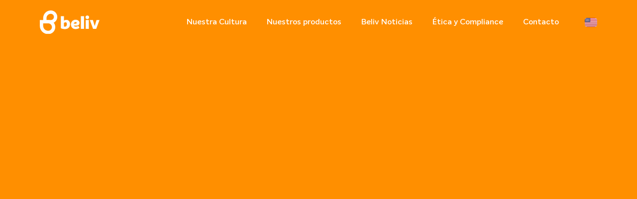

--- FILE ---
content_type: application/javascript
request_url: https://belivcompany.com/wp-content/litespeed/js/fde08b10f149e127f7df0ce92ecfd8ef.js?ver=e56ad
body_size: 181337
content:
window._wpemojiSettings={"baseUrl":"https:\/\/s.w.org\/images\/core\/emoji\/15.0.3\/72x72\/","ext":".png","svgUrl":"https:\/\/s.w.org\/images\/core\/emoji\/15.0.3\/svg\/","svgExt":".svg","source":{"concatemoji":"https:\/\/belivcompany.com\/wp-includes\/js\/wp-emoji-release.min.js?ver=6.6.2"}};
/*! This file is auto-generated */
!function(i,n){var o,s,e;function c(e){try{var t={supportTests:e,timestamp:(new Date).valueOf()};sessionStorage.setItem(o,JSON.stringify(t))}catch(e){}}function p(e,t,n){e.clearRect(0,0,e.canvas.width,e.canvas.height),e.fillText(t,0,0);var t=new Uint32Array(e.getImageData(0,0,e.canvas.width,e.canvas.height).data),r=(e.clearRect(0,0,e.canvas.width,e.canvas.height),e.fillText(n,0,0),new Uint32Array(e.getImageData(0,0,e.canvas.width,e.canvas.height).data));return t.every(function(e,t){return e===r[t]})}function u(e,t,n){switch(t){case"flag":return n(e,"\ud83c\udff3\ufe0f\u200d\u26a7\ufe0f","\ud83c\udff3\ufe0f\u200b\u26a7\ufe0f")?!1:!n(e,"\ud83c\uddfa\ud83c\uddf3","\ud83c\uddfa\u200b\ud83c\uddf3")&&!n(e,"\ud83c\udff4\udb40\udc67\udb40\udc62\udb40\udc65\udb40\udc6e\udb40\udc67\udb40\udc7f","\ud83c\udff4\u200b\udb40\udc67\u200b\udb40\udc62\u200b\udb40\udc65\u200b\udb40\udc6e\u200b\udb40\udc67\u200b\udb40\udc7f");case"emoji":return!n(e,"\ud83d\udc26\u200d\u2b1b","\ud83d\udc26\u200b\u2b1b")}return!1}function f(e,t,n){var r="undefined"!=typeof WorkerGlobalScope&&self instanceof WorkerGlobalScope?new OffscreenCanvas(300,150):i.createElement("canvas"),a=r.getContext("2d",{willReadFrequently:!0}),o=(a.textBaseline="top",a.font="600 32px Arial",{});return e.forEach(function(e){o[e]=t(a,e,n)}),o}function t(e){var t=i.createElement("script");t.src=e,t.defer=!0,i.head.appendChild(t)}"undefined"!=typeof Promise&&(o="wpEmojiSettingsSupports",s=["flag","emoji"],n.supports={everything:!0,everythingExceptFlag:!0},e=new Promise(function(e){i.addEventListener("DOMContentLoaded",e,{once:!0})}),new Promise(function(t){var n=function(){try{var e=JSON.parse(sessionStorage.getItem(o));if("object"==typeof e&&"number"==typeof e.timestamp&&(new Date).valueOf()<e.timestamp+604800&&"object"==typeof e.supportTests)return e.supportTests}catch(e){}return null}();if(!n){if("undefined"!=typeof Worker&&"undefined"!=typeof OffscreenCanvas&&"undefined"!=typeof URL&&URL.createObjectURL&&"undefined"!=typeof Blob)try{var e="postMessage("+f.toString()+"("+[JSON.stringify(s),u.toString(),p.toString()].join(",")+"));",r=new Blob([e],{type:"text/javascript"}),a=new Worker(URL.createObjectURL(r),{name:"wpTestEmojiSupports"});return void(a.onmessage=function(e){c(n=e.data),a.terminate(),t(n)})}catch(e){}c(n=f(s,u,p))}t(n)}).then(function(e){for(var t in e)n.supports[t]=e[t],n.supports.everything=n.supports.everything&&n.supports[t],"flag"!==t&&(n.supports.everythingExceptFlag=n.supports.everythingExceptFlag&&n.supports[t]);n.supports.everythingExceptFlag=n.supports.everythingExceptFlag&&!n.supports.flag,n.DOMReady=!1,n.readyCallback=function(){n.DOMReady=!0}}).then(function(){return e}).then(function(){var e;n.supports.everything||(n.readyCallback(),(e=n.source||{}).concatemoji?t(e.concatemoji):e.wpemoji&&e.twemoji&&(t(e.twemoji),t(e.wpemoji)))}))}((window,document),window._wpemojiSettings)
;/*! jQuery Migrate v3.4.1 | (c) OpenJS Foundation and other contributors | jquery.org/license */
"undefined"==typeof jQuery.migrateMute&&(jQuery.migrateMute=!0),function(t){"use strict";"function"==typeof define&&define.amd?define(["jquery"],function(e){return t(e,window)}):"object"==typeof module&&module.exports?module.exports=t(require("jquery"),window):t(jQuery,window)}(function(s,n){"use strict";function e(e){return 0<=function(e,t){for(var r=/^(\d+)\.(\d+)\.(\d+)/,n=r.exec(e)||[],o=r.exec(t)||[],a=1;a<=3;a++){if(+o[a]<+n[a])return 1;if(+n[a]<+o[a])return-1}return 0}(s.fn.jquery,e)}s.migrateVersion="3.4.1";var t=Object.create(null);s.migrateDisablePatches=function(){for(var e=0;e<arguments.length;e++)t[arguments[e]]=!0},s.migrateEnablePatches=function(){for(var e=0;e<arguments.length;e++)delete t[arguments[e]]},s.migrateIsPatchEnabled=function(e){return!t[e]},n.console&&n.console.log&&(s&&e("3.0.0")&&!e("5.0.0")||n.console.log("JQMIGRATE: jQuery 3.x-4.x REQUIRED"),s.migrateWarnings&&n.console.log("JQMIGRATE: Migrate plugin loaded multiple times"),n.console.log("JQMIGRATE: Migrate is installed"+(s.migrateMute?"":" with logging active")+", version "+s.migrateVersion));var o={};function u(e,t){var r=n.console;!s.migrateIsPatchEnabled(e)||s.migrateDeduplicateWarnings&&o[t]||(o[t]=!0,s.migrateWarnings.push(t+" ["+e+"]"),r&&r.warn&&!s.migrateMute&&(r.warn("JQMIGRATE: "+t),s.migrateTrace&&r.trace&&r.trace()))}function r(e,t,r,n,o){Object.defineProperty(e,t,{configurable:!0,enumerable:!0,get:function(){return u(n,o),r},set:function(e){u(n,o),r=e}})}function a(e,t,r,n,o){var a=e[t];e[t]=function(){return o&&u(n,o),(s.migrateIsPatchEnabled(n)?r:a||s.noop).apply(this,arguments)}}function c(e,t,r,n,o){if(!o)throw new Error("No warning message provided");return a(e,t,r,n,o),0}function i(e,t,r,n){return a(e,t,r,n),0}s.migrateDeduplicateWarnings=!0,s.migrateWarnings=[],void 0===s.migrateTrace&&(s.migrateTrace=!0),s.migrateReset=function(){o={},s.migrateWarnings.length=0},"BackCompat"===n.document.compatMode&&u("quirks","jQuery is not compatible with Quirks Mode");var d,l,p,f={},m=s.fn.init,y=s.find,h=/\[(\s*[-\w]+\s*)([~|^$*]?=)\s*([-\w#]*?#[-\w#]*)\s*\]/,g=/\[(\s*[-\w]+\s*)([~|^$*]?=)\s*([-\w#]*?#[-\w#]*)\s*\]/g,v=/^[\s\uFEFF\xA0]+|([^\s\uFEFF\xA0])[\s\uFEFF\xA0]+$/g;for(d in i(s.fn,"init",function(e){var t=Array.prototype.slice.call(arguments);return s.migrateIsPatchEnabled("selector-empty-id")&&"string"==typeof e&&"#"===e&&(u("selector-empty-id","jQuery( '#' ) is not a valid selector"),t[0]=[]),m.apply(this,t)},"selector-empty-id"),s.fn.init.prototype=s.fn,i(s,"find",function(t){var r=Array.prototype.slice.call(arguments);if("string"==typeof t&&h.test(t))try{n.document.querySelector(t)}catch(e){t=t.replace(g,function(e,t,r,n){return"["+t+r+'"'+n+'"]'});try{n.document.querySelector(t),u("selector-hash","Attribute selector with '#' must be quoted: "+r[0]),r[0]=t}catch(e){u("selector-hash","Attribute selector with '#' was not fixed: "+r[0])}}return y.apply(this,r)},"selector-hash"),y)Object.prototype.hasOwnProperty.call(y,d)&&(s.find[d]=y[d]);c(s.fn,"size",function(){return this.length},"size","jQuery.fn.size() is deprecated and removed; use the .length property"),c(s,"parseJSON",function(){return JSON.parse.apply(null,arguments)},"parseJSON","jQuery.parseJSON is deprecated; use JSON.parse"),c(s,"holdReady",s.holdReady,"holdReady","jQuery.holdReady is deprecated"),c(s,"unique",s.uniqueSort,"unique","jQuery.unique is deprecated; use jQuery.uniqueSort"),r(s.expr,"filters",s.expr.pseudos,"expr-pre-pseudos","jQuery.expr.filters is deprecated; use jQuery.expr.pseudos"),r(s.expr,":",s.expr.pseudos,"expr-pre-pseudos","jQuery.expr[':'] is deprecated; use jQuery.expr.pseudos"),e("3.1.1")&&c(s,"trim",function(e){return null==e?"":(e+"").replace(v,"$1")},"trim","jQuery.trim is deprecated; use String.prototype.trim"),e("3.2.0")&&(c(s,"nodeName",function(e,t){return e.nodeName&&e.nodeName.toLowerCase()===t.toLowerCase()},"nodeName","jQuery.nodeName is deprecated"),c(s,"isArray",Array.isArray,"isArray","jQuery.isArray is deprecated; use Array.isArray")),e("3.3.0")&&(c(s,"isNumeric",function(e){var t=typeof e;return("number"==t||"string"==t)&&!isNaN(e-parseFloat(e))},"isNumeric","jQuery.isNumeric() is deprecated"),s.each("Boolean Number String Function Array Date RegExp Object Error Symbol".split(" "),function(e,t){f["[object "+t+"]"]=t.toLowerCase()}),c(s,"type",function(e){return null==e?e+"":"object"==typeof e||"function"==typeof e?f[Object.prototype.toString.call(e)]||"object":typeof e},"type","jQuery.type is deprecated"),c(s,"isFunction",function(e){return"function"==typeof e},"isFunction","jQuery.isFunction() is deprecated"),c(s,"isWindow",function(e){return null!=e&&e===e.window},"isWindow","jQuery.isWindow() is deprecated")),s.ajax&&(l=s.ajax,p=/(=)\?(?=&|$)|\?\?/,i(s,"ajax",function(){var e=l.apply(this,arguments);return e.promise&&(c(e,"success",e.done,"jqXHR-methods","jQXHR.success is deprecated and removed"),c(e,"error",e.fail,"jqXHR-methods","jQXHR.error is deprecated and removed"),c(e,"complete",e.always,"jqXHR-methods","jQXHR.complete is deprecated and removed")),e},"jqXHR-methods"),e("4.0.0")||s.ajaxPrefilter("+json",function(e){!1!==e.jsonp&&(p.test(e.url)||"string"==typeof e.data&&0===(e.contentType||"").indexOf("application/x-www-form-urlencoded")&&p.test(e.data))&&u("jsonp-promotion","JSON-to-JSONP auto-promotion is deprecated")}));var j=s.fn.removeAttr,b=s.fn.toggleClass,w=/\S+/g;function x(e){return e.replace(/-([a-z])/g,function(e,t){return t.toUpperCase()})}i(s.fn,"removeAttr",function(e){var r=this,n=!1;return s.each(e.match(w),function(e,t){s.expr.match.bool.test(t)&&r.each(function(){if(!1!==s(this).prop(t))return!(n=!0)}),n&&(u("removeAttr-bool","jQuery.fn.removeAttr no longer sets boolean properties: "+t),r.prop(t,!1))}),j.apply(this,arguments)},"removeAttr-bool"),i(s.fn,"toggleClass",function(t){return void 0!==t&&"boolean"!=typeof t?b.apply(this,arguments):(u("toggleClass-bool","jQuery.fn.toggleClass( boolean ) is deprecated"),this.each(function(){var e=this.getAttribute&&this.getAttribute("class")||"";e&&s.data(this,"__className__",e),this.setAttribute&&this.setAttribute("class",!e&&!1!==t&&s.data(this,"__className__")||"")}))},"toggleClass-bool");var Q,A,R=!1,C=/^[a-z]/,N=/^(?:Border(?:Top|Right|Bottom|Left)?(?:Width|)|(?:Margin|Padding)?(?:Top|Right|Bottom|Left)?|(?:Min|Max)?(?:Width|Height))$/;s.swap&&s.each(["height","width","reliableMarginRight"],function(e,t){var r=s.cssHooks[t]&&s.cssHooks[t].get;r&&(s.cssHooks[t].get=function(){var e;return R=!0,e=r.apply(this,arguments),R=!1,e})}),i(s,"swap",function(e,t,r,n){var o,a,i={};for(a in R||u("swap","jQuery.swap() is undocumented and deprecated"),t)i[a]=e.style[a],e.style[a]=t[a];for(a in o=r.apply(e,n||[]),t)e.style[a]=i[a];return o},"swap"),e("3.4.0")&&"undefined"!=typeof Proxy&&(s.cssProps=new Proxy(s.cssProps||{},{set:function(){return u("cssProps","jQuery.cssProps is deprecated"),Reflect.set.apply(this,arguments)}})),e("4.0.0")?(A={animationIterationCount:!0,columnCount:!0,fillOpacity:!0,flexGrow:!0,flexShrink:!0,fontWeight:!0,gridArea:!0,gridColumn:!0,gridColumnEnd:!0,gridColumnStart:!0,gridRow:!0,gridRowEnd:!0,gridRowStart:!0,lineHeight:!0,opacity:!0,order:!0,orphans:!0,widows:!0,zIndex:!0,zoom:!0},"undefined"!=typeof Proxy?s.cssNumber=new Proxy(A,{get:function(){return u("css-number","jQuery.cssNumber is deprecated"),Reflect.get.apply(this,arguments)},set:function(){return u("css-number","jQuery.cssNumber is deprecated"),Reflect.set.apply(this,arguments)}}):s.cssNumber=A):A=s.cssNumber,Q=s.fn.css,i(s.fn,"css",function(e,t){var r,n,o=this;return e&&"object"==typeof e&&!Array.isArray(e)?(s.each(e,function(e,t){s.fn.css.call(o,e,t)}),this):("number"==typeof t&&(r=x(e),n=r,C.test(n)&&N.test(n[0].toUpperCase()+n.slice(1))||A[r]||u("css-number",'Number-typed values are deprecated for jQuery.fn.css( "'+e+'", value )')),Q.apply(this,arguments))},"css-number");var S,P,k,H,E=s.data;i(s,"data",function(e,t,r){var n,o,a;if(t&&"object"==typeof t&&2===arguments.length){for(a in n=s.hasData(e)&&E.call(this,e),o={},t)a!==x(a)?(u("data-camelCase","jQuery.data() always sets/gets camelCased names: "+a),n[a]=t[a]):o[a]=t[a];return E.call(this,e,o),t}return t&&"string"==typeof t&&t!==x(t)&&(n=s.hasData(e)&&E.call(this,e))&&t in n?(u("data-camelCase","jQuery.data() always sets/gets camelCased names: "+t),2<arguments.length&&(n[t]=r),n[t]):E.apply(this,arguments)},"data-camelCase"),s.fx&&(k=s.Tween.prototype.run,H=function(e){return e},i(s.Tween.prototype,"run",function(){1<s.easing[this.easing].length&&(u("easing-one-arg","'jQuery.easing."+this.easing.toString()+"' should use only one argument"),s.easing[this.easing]=H),k.apply(this,arguments)},"easing-one-arg"),S=s.fx.interval,P="jQuery.fx.interval is deprecated",n.requestAnimationFrame&&Object.defineProperty(s.fx,"interval",{configurable:!0,enumerable:!0,get:function(){return n.document.hidden||u("fx-interval",P),s.migrateIsPatchEnabled("fx-interval")&&void 0===S?13:S},set:function(e){u("fx-interval",P),S=e}}));var M=s.fn.load,q=s.event.add,O=s.event.fix;s.event.props=[],s.event.fixHooks={},r(s.event.props,"concat",s.event.props.concat,"event-old-patch","jQuery.event.props.concat() is deprecated and removed"),i(s.event,"fix",function(e){var t,r=e.type,n=this.fixHooks[r],o=s.event.props;if(o.length){u("event-old-patch","jQuery.event.props are deprecated and removed: "+o.join());while(o.length)s.event.addProp(o.pop())}if(n&&!n._migrated_&&(n._migrated_=!0,u("event-old-patch","jQuery.event.fixHooks are deprecated and removed: "+r),(o=n.props)&&o.length))while(o.length)s.event.addProp(o.pop());return t=O.call(this,e),n&&n.filter?n.filter(t,e):t},"event-old-patch"),i(s.event,"add",function(e,t){return e===n&&"load"===t&&"complete"===n.document.readyState&&u("load-after-event","jQuery(window).on('load'...) called after load event occurred"),q.apply(this,arguments)},"load-after-event"),s.each(["load","unload","error"],function(e,t){i(s.fn,t,function(){var e=Array.prototype.slice.call(arguments,0);return"load"===t&&"string"==typeof e[0]?M.apply(this,e):(u("shorthand-removed-v3","jQuery.fn."+t+"() is deprecated"),e.splice(0,0,t),arguments.length?this.on.apply(this,e):(this.triggerHandler.apply(this,e),this))},"shorthand-removed-v3")}),s.each("blur focus focusin focusout resize scroll click dblclick mousedown mouseup mousemove mouseover mouseout mouseenter mouseleave change select submit keydown keypress keyup contextmenu".split(" "),function(e,r){c(s.fn,r,function(e,t){return 0<arguments.length?this.on(r,null,e,t):this.trigger(r)},"shorthand-deprecated-v3","jQuery.fn."+r+"() event shorthand is deprecated")}),s(function(){s(n.document).triggerHandler("ready")}),s.event.special.ready={setup:function(){this===n.document&&u("ready-event","'ready' event is deprecated")}},c(s.fn,"bind",function(e,t,r){return this.on(e,null,t,r)},"pre-on-methods","jQuery.fn.bind() is deprecated"),c(s.fn,"unbind",function(e,t){return this.off(e,null,t)},"pre-on-methods","jQuery.fn.unbind() is deprecated"),c(s.fn,"delegate",function(e,t,r,n){return this.on(t,e,r,n)},"pre-on-methods","jQuery.fn.delegate() is deprecated"),c(s.fn,"undelegate",function(e,t,r){return 1===arguments.length?this.off(e,"**"):this.off(t,e||"**",r)},"pre-on-methods","jQuery.fn.undelegate() is deprecated"),c(s.fn,"hover",function(e,t){return this.on("mouseenter",e).on("mouseleave",t||e)},"pre-on-methods","jQuery.fn.hover() is deprecated");function T(e){var t=n.document.implementation.createHTMLDocument("");return t.body.innerHTML=e,t.body&&t.body.innerHTML}var F=/<(?!area|br|col|embed|hr|img|input|link|meta|param)(([a-z][^\/\0>\x20\t\r\n\f]*)[^>]*)\/>/gi;s.UNSAFE_restoreLegacyHtmlPrefilter=function(){s.migrateEnablePatches("self-closed-tags")},i(s,"htmlPrefilter",function(e){var t,r;return(r=(t=e).replace(F,"<$1></$2>"))!==t&&T(t)!==T(r)&&u("self-closed-tags","HTML tags must be properly nested and closed: "+t),e.replace(F,"<$1></$2>")},"self-closed-tags"),s.migrateDisablePatches("self-closed-tags");var D,W,_,I=s.fn.offset;return i(s.fn,"offset",function(){var e=this[0];return!e||e.nodeType&&e.getBoundingClientRect?I.apply(this,arguments):(u("offset-valid-elem","jQuery.fn.offset() requires a valid DOM element"),arguments.length?this:void 0)},"offset-valid-elem"),s.ajax&&(D=s.param,i(s,"param",function(e,t){var r=s.ajaxSettings&&s.ajaxSettings.traditional;return void 0===t&&r&&(u("param-ajax-traditional","jQuery.param() no longer uses jQuery.ajaxSettings.traditional"),t=r),D.call(this,e,t)},"param-ajax-traditional")),c(s.fn,"andSelf",s.fn.addBack,"andSelf","jQuery.fn.andSelf() is deprecated and removed, use jQuery.fn.addBack()"),s.Deferred&&(W=s.Deferred,_=[["resolve","done",s.Callbacks("once memory"),s.Callbacks("once memory"),"resolved"],["reject","fail",s.Callbacks("once memory"),s.Callbacks("once memory"),"rejected"],["notify","progress",s.Callbacks("memory"),s.Callbacks("memory")]],i(s,"Deferred",function(e){var a=W(),i=a.promise();function t(){var o=arguments;return s.Deferred(function(n){s.each(_,function(e,t){var r="function"==typeof o[e]&&o[e];a[t[1]](function(){var e=r&&r.apply(this,arguments);e&&"function"==typeof e.promise?e.promise().done(n.resolve).fail(n.reject).progress(n.notify):n[t[0]+"With"](this===i?n.promise():this,r?[e]:arguments)})}),o=null}).promise()}return c(a,"pipe",t,"deferred-pipe","deferred.pipe() is deprecated"),c(i,"pipe",t,"deferred-pipe","deferred.pipe() is deprecated"),e&&e.call(a,a),a},"deferred-pipe"),s.Deferred.exceptionHook=W.exceptionHook),s})
;var elementor_file_upload={"nonce":"2d068cc5b5","url_plugin":"\/wp-content\/plugins\/drag-and-drop-file-upload-for-elementor-forms\/","ajax_url":"https:\/\/belivcompany.com\/wp-admin\/admin-ajax.php","upload_url":"\/wp-content\/uploads\/elementor\/forms\/uploads\/","text_maximum":"You can upload maximum:"}
;(function($){"use strict";jQuery(document).ready(function($){function cf7_sendFileToServer(formData,status,obj){var uploadURL=elementor_file_upload.ajax_url;var extraData={};var jqXHR=jQuery.ajax({xhr:function(){var xhrobj=jQuery.ajaxSettings.xhr();if(xhrobj.upload){xhrobj.upload.addEventListener('progress',function(event){var percent=0;var position=event.loaded||event.position;var total=event.total;if(event.lengthComputable){percent=Math.ceil(position/total*100);percent=percent-1}
status.setProgress(percent)},!1)}
return xhrobj},url:uploadURL,type:"POST",contentType:!1,processData:!1,cache:!1,data:formData,success:function(data){status.setProgress(100);if(data.status=="ok"){status.name_upload(data.text);var name=obj.closest('.elementor-field-type-file_upload').find(".elementor-upload-field-drap_drop").val();if(name==""){name=data.text}else{name=name+"|"+data.text}
obj.closest('.elementor-field-type-file_upload').find(".elementor-upload-field-drap_drop").val(name)}else{if(!data.text){status.text("Error:")}else{status.text(data.text)}}},error:function(request,status,error){status.text("Server file type is not allowed.")}});status.setAbort(jqXHR)}
var rowCount=0;function cf7_createStatusbar(obj){rowCount++;var row="odd";if(rowCount%2==0)row="even";this.statusbar=jQuery("<div class='elementor-drop-statusbar "+row+"'></div>");this.type=jQuery("<div class='elementor-drop-type'></div>").appendTo(this.statusbar);this.type_file=jQuery("<div class='elementor-drop-type_file'></div>").appendTo(this.statusbar);this.img=jQuery('<div style="display:none" class="elementor-drop-img" ></div>').appendTo(this.statusbar);this.filename=jQuery("<span class='elementor-drop-filename'></span>").appendTo(this.statusbar);this.size=jQuery("<span class='elementor-drop-filesize'></span>").appendTo(this.statusbar);this.abort=jQuery('<div class="elementor-drop-abort"></div>').appendTo(this.statusbar);this.remove=jQuery('<div style="display:none" class="elementor_file_upload_remove" ></div>').appendTo(this.statusbar);this.progressBar=jQuery("<div class='elementor-drop-progressBar'><div></div></div>").appendTo(this.statusbar);this.error=jQuery("<div class='elementor-drop-text-error'></div>").appendTo(this.statusbar);obj.after(this.statusbar);this.text=function(txt){this.error.addClass("elementor-text-error").html(txt);this.progressBar.addClass("elementor-text-error-pro")}
this.name_upload=function(txt){this.remove.attr('data-name',txt)}
this.setFileSize=function(txt){this.type_file.html(txt)}
this.setFileImg=function(txt){this.img.html('<img src="'+txt+'" />');this.img.css("display","inline-block");this.type.css("display","none","important");this.type_file.css("display","none","important")}
this.setFileNameSize=function(name,size){var sizeStr="";var sizeKB=size/1024;if(parseInt(sizeKB)>1024){var sizeMB=sizeKB/1024;sizeStr="("+sizeMB.toFixed(2)+" MB)"}else{sizeStr="("+sizeKB.toFixed(2)+" KB)"}
this.filename.html(name);this.size.html(sizeStr)}
this.setProgress=function(progress){var progressBarWidth=progress*this.progressBar.width()/100;this.progressBar.find('div').animate({width:progressBarWidth},10).html(progress+"%&nbsp;");if(parseInt(progress)>=100){this.abort.hide();this.remove.show()}}
this.setAbort=function(jqxhr){var sb=this.statusbar;this.abort.click(function(){jqxhr.abort();sb.hide()})}}
function upload_file(file,obj){const validImageTypes=['gif','jpeg','jpg','png','webp'];var fd=new FormData();fd.append('file',file);fd.append('size',obj.data("size"));fd.append('type',obj.data("type"));fd.append('type_nonce',obj.data("nonce"));fd.append('nonce',elementor_file_upload.nonce);fd.append('type_upload',obj.closest('.wpcf7').find(".elementor-droptype").val());fd.append('action',"elementor_file_upload");var status=new cf7_createStatusbar(obj);var file_type=file.name.split('.');file_type=file_type.slice(-1).pop()
status.setFileNameSize(file.name,file.size);status.setFileSize(file_type);const fileReader=new FileReader()
if(validImageTypes.includes(file_type)){fileReader.readAsDataURL(file);fileReader.onload=function(){const url=fileReader.result
status.setFileImg(url)}}
cf7_sendFileToServer(fd,status,obj)}
function cf7_handleFileUpload(files,obj){var max=obj.attr("data-max");var name=obj.closest('.elementor-field-type-file_upload').find(".elementor-upload-field-drap_drop").val();var count=(name.match(/\|/g)||[]).length;if(name!=""){count++}
if(max==""){max=0}
var max_limit=max-count+1;if(max!=0&&parseInt(files.length)>=max_limit){alert(elementor_file_upload.text_maximum+" "+max)}else{for(var i=0;i<files.length;i++){setTimeout(upload_file(files[i],obj),500)}}}
var obj=$(".elementor-dragandrophandler");$("body").on('dragenter',".elementor-dragandrophandler",function(e){e.stopPropagation();e.preventDefault();$(this).css('border','2px solid #0B85A1')});$("body").on('dragover',".elementor-dragandrophandler",function(e){e.stopPropagation();e.preventDefault()});$("body").on('drop',".elementor-dragandrophandler",function(e){obj=$(this);$(this).css('border','2px dotted #0B85A1');e.preventDefault();var files=e.originalEvent.dataTransfer.files;cf7_handleFileUpload(files,obj)});$(document).on('dragenter',function(e){e.stopPropagation();e.preventDefault()});$(document).on('dragover',function(e){e.stopPropagation();e.preventDefault();obj.css('border','2px dotted #0B85A1')});$(document).on('drop',function(e){e.stopPropagation();e.preventDefault()});$("body").on('click',".elementor-dragandrophandler a",function(e){e.preventDefault();$(this).closest(".elementor-dragandrophandler-container").find('.input-uploads').click()});$("body").on('change',".input-uploads",function(e){var files=this.files;obj=$(this).closest('.elementor-field-type-file_upload').find('.elementor-dragandrophandler');cf7_handleFileUpload(files,obj)});$("body").on("click",".elementor_file_upload_remove",function(e){e.preventDefault();var cr_name=$(this).data("name");console.log(cr_name);var data={'action':'elementor_file_upload_remove','name':cr_name,'nonce':elementor_file_upload.nonce};var name=$(this).closest('.elementor-field-type-file_upload').find('.elementor-upload-field-drap_drop').val().split("|");for(var i=name.length-1;i>=0;i--){if(name[i]===cr_name){name.splice(i,1)}}
$(this).closest('.elementor-field-type-file_upload').find('.elementor-upload-field-drap_drop').val(name.join("|"));$(this).closest('.elementor-drop-statusbar').remove();jQuery.post(elementor_file_upload.ajax_url,data,function(response){});return!1})})})(jQuery)
;setTimeout(function(){jQuery(document).ready(function($){var nectarpetit="https://belivcompany.com/petit/";var bigeasy="https://belivcompany.com/big-easy/";var citric="https://belivcompany.com/citric/";var guitig="https://belivcompany.com/guitig/";var highbrew="https://belivcompany.com/high-brew/";var mightypop="https://belivcompany.com/mighty-pop/";var salutaris="https://belivcompany.com/salutaris/";var oca="https://belivcompany.com/oca/";var oldjamaica="https://belivcompany.com/old-jamaica/";$(".map-tag").click(function(){$(".map-country-modal").removeClass("active");$country=$(this).attr('country');$(".map-country-modal#"+$country).addClass("active")});$(".map-selector").click(function(){$(".map-selector").removeClass("active");$(".world-container").removeClass("active");$continent=$(this).attr('continent');$(this).addClass("active");$(".world-container#"+$continent).addClass("active")});$(".believe-map-modal-close-bnt").click(function(){$(this).closest(".map-country-modal").removeClass("active")});$(".nectarpetit-icon").click(function(){window.location.href=nectarpetit});$(".bigeasy-icon").click(function(){window.location.href=bigeasy});$(".citric-icon").click(function(){window.location.href=citric});$(".guitig-icon").click(function(){window.location.href=guitig});$(".highbrew-icon").click(function(){window.location.href=highbrew});$(".mighty-icon").click(function(){window.location.href=mightypop});$(".salutaris-icon").click(function(){window.location.href=salutaris});$(".oca-icon").click(function(){window.location.href=oca});$(".oldjamaica-icon").click(function(){window.location.href=oldjamaica})})},2000)
;/*!
 * 
 * 	elfsight.com
 * 	
 * 	Copyright (c) 2025 Elfsight, LLC. ALL RIGHTS RESERVED
 * 
 */
!function(e){function t(i){if(n[i])return n[i].exports;var r=n[i]={exports:{},id:i,loaded:!1};return e[i].call(r.exports,r,r.exports,t),r.loaded=!0,r.exports}var n={};return t.m=e,t.c=n,t.p="/dev/",t(0)}([function(e,t,n){n(1),n(2)(window),n(14)},function(e,t,n){e.exports=n.p+"index.html"},function(e,t,n){function i(e){if(!e.eapps){var t={},n=new o,i=new r(e,e.document.body,n);t.platform=i.facade(),t.apps=n.facade(),e.eapps=t}}var r=n(3),o=n(10);e.exports=i},function(e,t,n){var i=n(4),r=n(5),o=n(8),a=n(9),s="eapps.Platform",l="disabled",c="enabled",p="first-activity",d="in-viewport",f=[l,c,p,d],u=/https?:\/\/(www\.)?[-a-zA-Z0-9@:%._\+~#=]{2,256}\.[a-z]{2,4}\b([-a-zA-Z0-9@:%_\+.~#?&//=]*)/,g="https://core.service.elfsight.com",h=function(e,t,n){t=t||e.document;var h,b=this,v={},w=[],m=[],y=[],x=[];b.initialize=function(){b.logError=o.withModule(s),b.establishPreconnections(),b.collectWidgets(t),b.revise(),i(function(){b.collectWidgets(t),b.revise(),b.observe(),b.watchWidgetReset()})},b.establishPreconnections=function(){b.preconnect(b.getPlatformUrl()),b.preconnect("https://static.elfsight.com"),b.preconnect("https://service-reviews-ultimate.elfsight.com"),b.preconnect("https://storage.elfsight.com")},b.preconnect=function(e){var t=document.createElement("link");t.href=e,t.rel="preconnect",t.crossOrigin="",document.head.appendChild(t)},b.facade=function(){return new a(b)},b.requireWidget=function(e){"string"!=typeof e&&b.logError("Widget Public ID required and should be a string",{pid:e}),~w.indexOf(e)||w.push(e)},b.getEappsClass=function(e){var t=e.className.split(" ");return 1===t.length?e.className:t.length>1?(t.filter(function(e){return/elfsight-app-[\S]+/.test(e)}),t[0]):void 0},b.getWidgetIdByElement=function(e){return"div"===e.tagName.toLowerCase()?b.getEappsClass(e).replace("elfsight-app-",""):e.getAttribute("data-id")},b.getLazyMode=function(e){var t=e.getAttribute("data-elfsight-app-lazy");return""===t?c:null!==t&&f.includes(t)?t:l},b.getWidgetsElements=function(e){if(e=e||t,!e||"function"!=typeof e.getElementsByTagName||"function"!=typeof e.querySelectorAll)return[];var n=Array.prototype.slice.call(e.getElementsByTagName("elfsight-app")),i=Array.prototype.slice.call(e.querySelectorAll('*[class^="elfsight-app"]')),r=i.concat(n);return e instanceof HTMLElement&&~e.className.indexOf("elfsight-app")&&r.push(e),r},b.collectWidgets=function(e){b.getWidgetsElements(e).forEach(function(e){if(!m.includes(e)){var t=b.getWidgetIdByElement(e);if(t){var n=b.getLazyMode(e);n===l?b.requireWidget(t):b.bootWidgetDeferredly(e,t,n),m.push(e)}}})},b.bootWidgetDeferredly=function(e,t,n){function i(){s.splice(0,s.length).forEach(function(e){e()})}function r(){i(),b.requireWidget(t),b.revise()}function o(){var e=["scroll","mousemove","touchstart","keydown","click"],t={capture:!0,passive:!0};return e.forEach(function(e){window.addEventListener(e,r,t)}),function(){e.forEach(function(e){window.removeEventListener(e,r,t)})}}function a(){if("undefined"==typeof window.IntersectionObserver)return function(){};var t=new IntersectionObserver(function(e){for(var t=0;t<e.length;++t)if(e[t].isIntersecting){r();break}});return t.observe(e),function(){t.disconnect()}}var s=[],l=[c,d].includes(n);l&&s.push(a());var f=[c,p].includes(n);f&&s.push(o())},b.watchWidgetReset=function(){window.addEventListener("message",function(e){var t=e.data;t.action&&"EappsPlatform.widgetReset"===t.action&&b.resetWidget(t.widgetId)})},b.resetWidget=function(e){var t=function e(t){var e=document.createElement("div");return e.className="elfsight-app-"+t,e};b.getWidgetsElements().forEach(function(n){b.getWidgetIdByElement(n)===e&&(delete v[e],n.parentNode.replaceChild(t(e),n))})},b.initWidget=function(e){var t=b.getWidgetIdByElement(e),i=v[t];if(i){if(!i.status||!i.data)return void b.logError('Widget "'+t+'" can`t be initialized because '+i.reason,e);i.data.id=t,i.data.platform=!0;var r=i.user||i.data.user;r&&(i.data.isOwner=r.owner),n.initWidget(e,i.data)}},b.boot=function(e,t){var n=t||w,i=[];if(n.forEach(function(e){x.includes(e)||(x.push(e),i.push(e))}),i.length){var o=new XMLHttpRequest,a=b.getPlatformUrl();a+="/p/boot/";var s=r.stringify({w:i.join(","),page:b.getPage()});o.open("get",a+"?"+s),o.withCredentials=!0,o.onload=function(){var t=JSON.parse(o.response);t.status||b.logError("Boot failed because "+t.reason,t.data),v=Object.assign({},v,t.data.widgets),b.loadAssets(t.data.assets),m.forEach(b.initWidget.bind(b)),x=x.filter(function(e){return!i.includes(e)}),e&&e()},o.send()}},b.getPage=function(){try{var e=document.location.href;if(u.test(e))return new URL(e).toString()}catch(e){}},b.getPlatformUrl=function(){return e.eappsCustomPlatformUrl?e.eappsCustomPlatformUrl:g},b.revise=function(){var e=w.filter(function(e){return!(e in v)});e.length>0?b.boot(null,e):m.forEach(b.initWidget.bind(b))},b.loadAssets=function(t){t&&t.length&&t.filter(function(e){return y.indexOf(e)===-1}).forEach(function(t){var n=e.document.createElement("script");n.src=t,n.async=!0,n.charset="UTF-8",e.document.head.appendChild(n),y.push(t)})},b.observe=function(){if(e.MutationObserver&&!h){var t={childList:!0,subtree:!0,characterData:!0},n=null;h=new MutationObserver(function(e){var t=function(e){b.requireWidget(b.getWidgetIdByElement(e)),m.includes(e)||m.push(e)};e.forEach(function(e){var i=function(e){var i=b.getWidgetsElements(e);i.forEach(t),i.length>0&&(n&&clearTimeout(n),n=setTimeout(function(){b.revise()},1e3))};Array.prototype.forEach.call(e.addedNodes,i)})}),h.observe(e.document,t)}},b.initialize()};e.exports=h},function(e,t,n){/*!
	  * domready (c) Dustin Diaz 2014 - License MIT
	  */
!function(t,n){e.exports=n()}("domready",function(){var e,t=[],n=document,i=n.documentElement.doScroll,r="DOMContentLoaded",o=(i?/^loaded|^c/:/^loaded|^i|^c/).test(n.readyState);return o||n.addEventListener(r,e=function(){for(n.removeEventListener(r,e),o=1;e=t.shift();)e()}),function(e){o?setTimeout(e,0):t.push(e)}})},function(e,t,n){"use strict";function i(e){"@babel/helpers - typeof";return(i="function"==typeof Symbol&&"symbol"==typeof Symbol.iterator?function(e){return typeof e}:function(e){return e&&"function"==typeof Symbol&&e.constructor===Symbol&&e!==Symbol.prototype?"symbol":typeof e})(e)}function r(e){switch(e.arrayFormat){case"index":return function(t,n,i){return null===n?[a(t,e),"[",i,"]"].join(""):[a(t,e),"[",a(i,e),"]=",a(n,e)].join("")};case"bracket":return function(t,n){return null===n?a(t,e):[a(t,e),"[]=",a(n,e)].join("")};default:return function(t,n){return null===n?a(t,e):[a(t,e),"=",a(n,e)].join("")}}}function o(e){var t;switch(e.arrayFormat){case"index":return function(e,n,i){return t=/\[(\d*)\]$/.exec(e),e=e.replace(/\[\d*\]$/,""),t?(void 0===i[e]&&(i[e]={}),void(i[e][t[1]]=n)):void(i[e]=n)};case"bracket":return function(e,n,i){return t=/(\[\])$/.exec(e),e=e.replace(/\[\]$/,""),t?void 0===i[e]?void(i[e]=[n]):void(i[e]=[].concat(i[e],n)):void(i[e]=n)};default:return function(e,t,n){return void 0===n[e]?void(n[e]=t):void(n[e]=[].concat(n[e],t))}}}function a(e,t){return t.encode?t.strict?l(e):encodeURIComponent(e):e}function s(e){return Array.isArray(e)?e.sort():"object"===i(e)?s(Object.keys(e)).sort(function(e,t){return Number(e)-Number(t)}).map(function(t){return e[t]}):e}var l=n(6),c=n(7);t.extract=function(e){return e.split("?")[1]||""},t.parse=function(e,t){t=c({arrayFormat:"none"},t);var n=o(t),r=Object.create(null);return"string"!=typeof e?r:(e=e.trim().replace(/^(\?|#|&)/,""))?(e.split("&").forEach(function(e){var t=e.replace(/\+/g," ").split("="),i=t.shift(),o=t.length>0?t.join("="):void 0;o=void 0===o?null:decodeURIComponent(o),n(decodeURIComponent(i),o,r)}),Object.keys(r).sort().reduce(function(e,t){var n=r[t];return Boolean(n)&&"object"===i(n)&&!Array.isArray(n)?e[t]=s(n):e[t]=n,e},Object.create(null))):r},t.stringify=function(e,t){var n={encode:!0,strict:!0,arrayFormat:"none"};t=c(n,t);var i=r(t);return e?Object.keys(e).sort().map(function(n){var r=e[n];if(void 0===r)return"";if(null===r)return a(n,t);if(Array.isArray(r)){var o=[];return r.slice().forEach(function(e){void 0!==e&&o.push(i(n,e,o.length))}),o.join("&")}return a(n,t)+"="+a(r,t)}).filter(function(e){return e.length>0}).join("&"):""}},function(e,t){"use strict";e.exports=function(e){return encodeURIComponent(e).replace(/[!'()*]/g,function(e){return"%"+e.charCodeAt(0).toString(16).toUpperCase()})}},function(e,t){/*
	object-assign
	(c) Sindre Sorhus
	@license MIT
	*/
"use strict";function n(e){if(null===e||void 0===e)throw new TypeError("Object.assign cannot be called with null or undefined");return Object(e)}function i(){try{if(!Object.assign)return!1;var e=new String("abc");if(e[5]="de","5"===Object.getOwnPropertyNames(e)[0])return!1;for(var t={},n=0;n<10;n++)t["_"+String.fromCharCode(n)]=n;var i=Object.getOwnPropertyNames(t).map(function(e){return t[e]});if("0123456789"!==i.join(""))return!1;var r={};return"abcdefghijklmnopqrst".split("").forEach(function(e){r[e]=e}),"abcdefghijklmnopqrst"===Object.keys(Object.assign({},r)).join("")}catch(e){return!1}}var r=Object.getOwnPropertySymbols,o=Object.prototype.hasOwnProperty,a=Object.prototype.propertyIsEnumerable;e.exports=i()?Object.assign:function(e,t){for(var i,s,l=n(e),c=1;c<arguments.length;c++){i=Object(arguments[c]);for(var p in i)o.call(i,p)&&(l[p]=i[p]);if(r){s=r(i);for(var d=0;d<s.length;d++)a.call(i,s[d])&&(l[s[d]]=i[s[d]])}}return l}},function(e,t){function n(e,t,n){var i=[n+' throws: "'+e+'"'];t&&(i.push("with \n\t ->"),i.push(t)),console.error.apply(console,i)}n.withModule=function(e){return function(t,i){return n(t,i,e)}},e.exports=n},function(e,t){var n=function(e){var t=this;t.initialize=function(){},t.requireWidget=function(t){return e.requireWidget(t)},t.resetWidget=function(t){return e.resetWidget(t)},t.initialize()};e.exports=n},function(e,t,n){var i=n(8),r=n(11),o=n(12),a=n(13),s=a.findLegacyOrModernAlias,l="eapps.AppsManager",c=function(){var e=this,t={},n=[],a=[];e.initialize=function(){e.logError=i.withModule(l)},e.facade=function(){return new r(e)},e.register=function(n,i){if(t.name)return void e.logError('Application "'+n+'" is already registered');t[n]=new o(new i),e.initWidgetsFromBuffer(n);var r=s(n);r&&(t[r]=new o(new i),e.initWidgetsFromBuffer(r))},e.app=function(e){return t[e]},e.initWidget=function(t,i){var r=e.app(i.app);if(r){if(a.indexOf(t)!==-1)return;a.push(t),r.initWidget(t,i),e.sendExtensionPostMessage(t,i)}else n.push({element:t,config:i,initialized:!1})},e.initWidgetsFromBuffer=function(t){n&&n.length&&n.forEach(function(n){t!==n.config.app||n.initialized||(n.initialized=!0,e.initWidget(n.element,n.config))})},e.sendExtensionPostMessage=function(e,t){var n={settings:t.settings,app_slug:t.app,public_id:t.id,platform:"core",widget_name:t.meta.widget_name,app_version:t.meta.app_version,thumbnail_url:t.meta.thumbnail_url};window.postMessage({method:"postMessagePlatformWidget",data:n},"*")},e.initialize()};e.exports=c},function(e,t){var n=function(e){var t=this;t.initialize=function(){},t.register=function(t,n){return e.register(t,n)},t.initialize()};e.exports=n},function(e,t){var n="https://dash.elfsight.com",i=function(e){var t=this,i=!1,r=[];t.initialize=function(){e.whenReady(t.ready.bind(t))},t.ready=function(){i=!0,t.initWidgetsFromBuffer()},t.initWidget=function(n,o){if(i){o.websiteUrl=window.location.host||"undefined";var a={widgetId:o.id||null,widgetToken:o.public_widget_token||null,widgetOrigin:"apps.elfsight.com",websiteUrl:o.websiteUrl,deactivate:1===o.preferences.disable_widget,deactivatedWidgetUrl:o.preferences.deactivated_widget_url,showElfsightLogo:!o.preferences.hide_elfsight_logo,owner:o.isOwner,platform:o.platform,freeLinkUrl:o.preferences.free_link_url,displayFreeLink:!!o.preferences.display_free_link,displayFreeLinkRemove:!!o.preferences.display_free_link_remove,freeLinkURL:o.preferences.free_link_url,freeLinkRemoveURL:o.preferences.free_link_remove_url,freeLinkAnchor:o.preferences.free_link_anchor,displayDeactivation:!!o.preferences.display_deactivation,deactivationURL:o.preferences.deactivation_url},s=t.getAttributeSettings(n),l=[o.settings,a,s].reduce(function(e,t){return Object.keys(t).forEach(function(n){e[n]=t[n]}),e},{});e.initWidget(n,l,o),o.isOwner&&setTimeout(function(){t.initToolbar(n,o)},500)}else r.push({element:n,config:o,initialized:!1})},t.initToolbar=function(e,t){var i=0;t.usageStatus=function(){var e="green";return i=100*t.percentage,i>=100&&(e="red"),i>=90&&i<100&&(e="orange"),e};var r=document.implementation.createHTMLDocument(),o="".concat(n,"/apps/").concat(t.app),a="".concat(n,"/apps/").concat(t.app,"/pricing"),s="".concat(n,"/widget/").concat(t.id),l=function(e,n){var i=new URLSearchParams({utm_source:"clients",utm_medium:"user-panel",utm_campaign:n,utm_content:t.app,utm_term:t.websiteUrl}),r=e.includes("?")?"&":"?";return"".concat(e).concat(r).concat(i.toString())};r.body.innerHTML='<div class="eapps-widget-toolbar">\n                <div class="eapps-widget-toolbar-panel-wrapper">\n                    <div class="eapps-widget-toolbar-panel-only-you">Panel only seen by widget owner</div>\n                    \n                    <div class="eapps-widget-toolbar-panel">\n                        <a href="'.concat(l(o,"elfsight-icon"),'" target="_blank" title="Panel only seen by widget owner"> \n                            <div class="eapps-widget-toolbar-panel-logo">\n                                <svg width="15px" height="15px" viewBox="0 0 15 15">\n                                    <path d="M9.3907705,9.84479984 C9.39084949,9.84789591 9.39120496,9.85095229 9.39120496,9.85408806 C9.39120496,10.061247 9.22563696,10.22907 9.0213232,10.22907 C8.95852427,10.22907 8.89943798,10.2130737 8.84761899,10.1850899 L8.84754,10.1851296 L7.07973033,9.29155556 L7.08206061,9.28885642 C6.36524438,8.95487756 5.87944133,8.32105601 5.8725295,7.59228825 C5.8724505,7.59197071 5.87205554,7.5920104 5.87205554,7.59161347 C5.87205554,7.04563305 5.78595386,6.41089856 4.91573446,5.65760038 C3.20314046,4.17545506 0.437578214,1.75392969 0.14052742,1.49378024 C0.133220626,1.48790564 0.126229802,1.4816738 0.119396962,1.47528319 C0.116118779,1.47238559 0.113906992,1.47048031 0.113906992,1.47048031 L0.114025481,1.47032154 C0.0438802595,1.40204918 0,1.30619002 0,1.19981216 C0,0.992653173 0.165568,0.824830183 0.369763267,0.824830183 C0.437222748,0.824830183 0.500298153,0.84344631 0.554763389,0.875439056 L0.554881878,0.875240589 L8.16441401,4.79566183 C8.18708482,4.80685532 8.20940017,4.81848544 8.23159702,4.83027433 L8.26027125,4.84504021 C8.26027125,4.84504021 8.25995528,4.84539745 8.25991578,4.84543714 C8.94031653,5.21748181 9.39013856,5.85916262 9.39013856,6.58888301 C9.39013856,6.59412252 9.38970411,6.59924295 9.38966461,6.60448246 L9.39013856,6.60392675 C9.39013856,6.60392675 9.39013856,7.81560238 9.39013856,8.75974562 C9.39013856,9.47057204 9.39065201,9.79137275 9.3907705,9.84479984 Z M7.53431857,14.7455202 C3.55890924,14.6059985 0.437604872,11.2422351 0.576433956,7.24703185 C0.583108811,7.05447997 0.592627391,6.86419061 0.614903238,6.67604469 C0.626238643,6.5803443 0.774902276,5.85483139 1.42366658,5.94136264 C1.91002258,6.00626108 2.06393921,6.43383658 2.02799768,6.75971802 C2.02108585,6.82235395 2.00698571,6.9880335 2.00698571,6.9880335 C1.99805957,7.0901245 1.99174018,7.19296966 1.98810654,7.296569 C1.87645083,10.5094981 4.38663075,13.2146316 7.58357031,13.3268443 C10.7804309,13.4390571 13.4722142,10.9164331 13.58387,7.70354372 C13.6955257,4.49049559 11.1853457,1.78536206 7.98852467,1.67314929 C7.62634467,1.66044746 7.27060255,1.68180242 6.924458,1.73395933 C6.924458,1.73395933 6.08816582,1.8731238 5.90186232,1.30555026 C5.72160174,0.756354691 6.14271005,0.438650054 6.4277935,0.379070511 C6.94780024,0.279003871 7.48672566,0.235103155 8.03781591,0.254473453 C12.0131067,0.393995167 15.1343716,3.75771881 14.9955425,7.75308087 C14.8567529,11.7482842 11.5095699,14.8850419 7.53431857,14.7455202 Z" id="path-1"></path>\n                                </svg>\n                            </div>\n                        </a>\n                        \n                        <a href="').concat(l(s,"edit-widget"),'" target="_blank"> \n                            <div class="eapps-widget-toolbar-panel-edit">\n                                <div class="eapps-widget-toolbar-panel-edit-icon">\n                                    <svg width="15px" height="15px" viewBox="0 0 15 15">\n                                        <path d="M11.8409658,5.0838519 C11.9103036,5.1860702 12.0261968,5.24949902 12.1508333,5.25 L12.25,5.25 C13.2164983,5.25 14,6.03350169 14,7 C14,7.96649831 13.2164983,8.75 12.25,8.75 L12.1998265,8.74999536 C12.0487015,8.7505981 11.9123649,8.84088722 11.8528316,8.97979334 C11.7877518,9.12733583 11.817782,9.29295657 11.9216456,9.39918771 L11.9564161,9.43395833 C12.2850259,9.76220278 12.4696678,10.2076171 12.4696678,10.6720833 C12.4696678,11.1365495 12.2850259,11.5819639 11.956875,11.9097495 C11.6286306,12.2383593 11.1832162,12.4230011 10.71875,12.4230011 C10.2542838,12.4230011 9.80886945,12.2383593 9.48085438,11.909979 L9.45042877,11.8795032 C9.33962324,11.7711153 9.1740025,11.7410852 9.02646001,11.8061649 C8.88755388,11.8656983 8.79726477,12.0020348 8.79666667,12.1508333 L8.79666667,12.25 C8.79666667,13.2164983 8.01316498,14 7.04666667,14 C6.08016835,14 5.29666667,13.2164983 5.29666667,12.25 C5.2931854,12.0554921 5.19476641,11.9178878 5.01447022,11.8503365 C4.87266417,11.7877518 4.70704343,11.817782 4.60081229,11.9216456 L4.56604167,11.9564161 C4.23779722,12.2850259 3.79238285,12.4696678 3.32791667,12.4696678 C2.86345048,12.4696678 2.41803612,12.2850259 2.09025055,11.956875 C1.76164072,11.6286306 1.5769989,11.1832162 1.5769989,10.71875 C1.5769989,10.2542838 1.76164072,9.80886945 2.09002104,9.48085438 L2.12049683,9.45042877 C2.22888469,9.33962324 2.25891482,9.1740025 2.1938351,9.02646001 C2.13430173,8.88755388 1.99796517,8.79726477 1.84916667,8.79666667 L1.75,8.79666667 C0.783501688,8.79666667 1.94289029e-16,8.01316498 0,7.04666667 C-1.2952602e-16,6.08016835 0.783501688,5.29666667 1.75,5.29666667 C1.94450787,5.2931854 2.0821122,5.19476641 2.14966349,5.01447022 C2.21224816,4.87266417 2.18221802,4.70704343 2.07835438,4.60081229 L2.04358388,4.56604167 C1.71497406,4.23779722 1.53033223,3.79238285 1.53033223,3.32791667 C1.53033223,2.86345048 1.71497406,2.41803612 2.043125,2.09025055 C2.37136945,1.76164072 2.81678382,1.5769989 3.28125,1.5769989 C3.74571618,1.5769989 4.19113055,1.76164072 4.51914562,2.09002104 L4.54957123,2.12049683 C4.66037676,2.22888469 4.8259975,2.25891482 4.96780355,2.19633016 C5.00517877,2.17983498 5.04407976,2.16735698 5.0838519,2.15903418 C5.1860702,2.08969644 5.24949902,1.97380324 5.25,1.84916667 L5.25,1.75 C5.25,0.783501688 6.03350169,1.94289029e-16 7,0 C7.96649831,0 8.75,0.783501688 8.75,1.75 L8.74999536,1.80017349 C8.7505981,1.9512985 8.84088722,2.08763507 8.98552978,2.14966349 C9.12733583,2.21224816 9.29295657,2.18221802 9.39918771,2.07835438 L9.43395833,2.04358388 C9.76220278,1.71497406 10.2076171,1.53033223 10.6720833,1.53033223 C11.1365495,1.53033223 11.5819639,1.71497406 11.9097495,2.043125 C12.2383593,2.37136945 12.4230011,2.81678382 12.4230011,3.28125 C12.4230011,3.74571618 12.2383593,4.19113055 11.909979,4.51914562 L11.8795032,4.54957123 C11.7711153,4.66037676 11.7410852,4.8259975 11.8036698,4.96780355 C11.820165,5.00517877 11.832643,5.04407976 11.8409658,5.0838519 Z M5.32570846,3.30839955 C4.77441872,3.50165553 4.15603406,3.36755835 3.72918771,2.94997896 L3.69395833,2.91474945 C3.58454352,2.80521284 3.43607206,2.74366557 3.28125,2.74366557 C3.12642794,2.74366557 2.97795648,2.80521284 2.86808278,2.91520833 C2.75854618,3.02462315 2.6969989,3.17309461 2.6969989,3.32791667 C2.6969989,3.48273873 2.75854618,3.63121018 2.86831229,3.74085438 L2.90783651,3.78042877 C3.3497255,4.23217443 3.47215604,4.90739742 3.23081273,5.45135564 C3.01171177,6.04708399 2.45070951,6.44833064 1.8025,6.46333333 L1.75,6.46333333 C1.4278339,6.46333333 1.16666667,6.72450056 1.16666667,7.04666667 C1.16666667,7.36883277 1.4278339,7.63 1.75,7.63 L1.85149318,7.63000464 C2.46761824,7.63246196 3.02345194,8.00056374 3.26366984,8.56113688 C3.51882271,9.13926925 3.39639217,9.81449224 2.94997896,10.2708123 L2.91474945,10.3060417 C2.80521284,10.4154565 2.74366557,10.5639279 2.74366557,10.71875 C2.74366557,10.8735721 2.80521284,11.0220435 2.91520833,11.1319172 C3.02462315,11.2414538 3.17309461,11.3030011 3.32791667,11.3030011 C3.48273873,11.3030011 3.63121018,11.2414538 3.74085438,11.1316877 L3.78042877,11.0921635 C4.23217443,10.6502745 4.90739742,10.527844 5.45135564,10.7691873 C6.04708399,10.9882882 6.44833064,11.5492905 6.46333333,12.1975 L6.46333333,12.25 C6.46333333,12.5721661 6.72450056,12.8333333 7.04666667,12.8333333 C7.36883277,12.8333333 7.63,12.5721661 7.63,12.25 L7.63000464,12.1485068 C7.63246196,11.5323818 8.00056374,10.9765481 8.56113688,10.7363302 C9.13926925,10.4811773 9.81449224,10.6036078 10.2708123,11.050021 L10.3060417,11.0852505 C10.4154565,11.1947872 10.5639279,11.2563344 10.71875,11.2563344 C10.8735721,11.2563344 11.0220435,11.1947872 11.1319172,11.0847917 C11.2414538,10.9753769 11.3030011,10.8269054 11.3030011,10.6720833 C11.3030011,10.5172613 11.2414538,10.3687898 11.1316877,10.2591456 L11.0921635,10.2195712 C10.6502745,9.76782557 10.527844,9.09260258 10.7829968,8.51447022 C11.0232147,7.95389707 11.5790484,7.58579529 12.1975,7.58333333 L12.25,7.58333333 C12.5721661,7.58333333 12.8333333,7.3221661 12.8333333,7 C12.8333333,6.6778339 12.5721661,6.41666667 12.25,6.41666667 L12.1485068,6.41666203 C11.5323818,6.41420471 10.9765481,6.04610293 10.7338351,5.47979334 C10.7127093,5.43050161 10.6985296,5.37864558 10.6916004,5.32570846 C10.4983445,4.77441872 10.6324417,4.15603406 11.050021,3.72918771 L11.0852505,3.69395833 C11.1947872,3.58454352 11.2563344,3.43607206 11.2563344,3.28125 C11.2563344,3.12642794 11.1947872,2.97795648 11.0847917,2.86808278 C10.9753769,2.75854618 10.8269054,2.6969989 10.6720833,2.6969989 C10.5172613,2.6969989 10.3687898,2.75854618 10.2591456,2.86831229 L10.2195712,2.90783651 C9.76782557,3.3497255 9.09260258,3.47215604 8.52020666,3.21949823 C7.95389707,2.97678527 7.58579529,2.42095158 7.58333333,1.8025 L7.58333333,1.75 C7.58333333,1.4278339 7.3221661,1.16666667 7,1.16666667 C6.6778339,1.16666667 6.41666667,1.4278339 6.41666667,1.75 L6.41666203,1.85149318 C6.41420471,2.46761824 6.04610293,3.02345194 5.47979334,3.2661649 C5.43050161,3.2872907 5.37864558,3.3014704 5.32570846,3.30839955 Z M7,9.33333333 C5.71133558,9.33333333 4.66666667,8.28866442 4.66666667,7 C4.66666667,5.71133558 5.71133558,4.66666667 7,4.66666667 C8.28866442,4.66666667 9.33333333,5.71133558 9.33333333,7 C9.33333333,8.28866442 8.28866442,9.33333333 7,9.33333333 Z M7,8.16666667 C7.64433221,8.16666667 8.16666667,7.64433221 8.16666667,7 C8.16666667,6.35566779 7.64433221,5.83333333 7,5.83333333 C6.35566779,5.83333333 5.83333333,6.35566779 5.83333333,7 C5.83333333,7.64433221 6.35566779,8.16666667 7,8.16666667 Z"></path>\n                                    </svg>\n                                </div>\n                                \n                                <div class="eapps-widget-toolbar-panel-edit-label">Edit widget</div>\n                            </div>\n                        </a>\n                        \n                        <div class="eapps-widget-toolbar-panel-views eapps-widget-toolbar-panel-views-').concat(t.usageStatus(),'">\n                            <div class="eapps-widget-toolbar-panel-views-label">Views</div>\n                            \n                            <div class="eapps-widget-toolbar-panel-views-bar">\n                                <div class="eapps-widget-toolbar-panel-views-bar-inner" style="width:').concat(i,'%"></div>\n                            </div>\n                            \n                            <div class="eapps-widget-toolbar-panel-views-percent">').concat(Math.round(i),'%</div>\n                        </div>\n                        \n                        <a href="').concat(l(a,"extend-limits"),'" target="_blank" style="display:').concat(i>=90?"block":"none",'">\n                            <div class="eapps-widget-toolbar-panel-views-get-more">\n                                Extend Limit\n                            </div>\n                        </a>\n                    </div>\n                    \n                    <div class="eapps-widget-toolbar-panel-share" style="display:').concat(i<90?"inline-flex":"none",'">\n                        <div class="eapps-widget-toolbar-panel-share-button">\n                            <svg width="12px" height="12px" viewBox="0 0 24 24">\n                                <path id="XMLID_31_" d="M12.7,15.3c-4.5,0.1-8.4,2.5-10.7,6c-0.2,0.3-0.6,0.5-0.9,0.5c-0.1,0-0.2,0-0.3,0c-0.5-0.1-0.8-0.6-0.8-1c0,0,0-0.1,0-0.1c0-7.1,5.7-12.9,12.7-13V5.5c0-0.5,0.3-0.9,0.7-1.1c0.2-0.1,0.4-0.1,0.6-0.1c0.3,0,0.5,0.1,0.7,0.2l8.8,6c0.3,0.2,0.5,0.6,0.5,0.9c0,0.4-0.2,0.7-0.5,1l-8.8,6.1c-0.2,0.2-0.5,0.2-0.7,0.2c-0.2,0-0.4,0-0.6-0.1c-0.4-0.2-0.7-0.7-0.7-1.1V15.3z"></path>\n                            </svg>\n                            \n                            <span>Share</span>\n                        </div>\n                        \n                        <div class="eapps-widget-toolbar-panel-share-block">\n                            <div class="eapps-widget-toolbar-panel-share-block-text">\n                                <div class="eapps-widget-toolbar-panel-share-block-text-icon">🔥</div>\n                                Tell your customers about<br>new website functionality!\n                            </div>\n                            \n                            <div class="eapps-widget-toolbar-panel-share-block-actions">\n                                <div class="eapps-widget-toolbar-panel-share-block-actions-item-facebook eapps-widget-toolbar-panel-share-block-actions-item">\n                                    <a href="javascript:void(0)"\n                                       onclick="window.open(\'http://www.facebook.com/sharer.php?u=').concat(encodeURIComponent(t.websiteUrl),'\', \'facebook\', \'width=555,height=640,toolbar=0,status=0\'); return false;"\n                                       target="_blank" title="Share on Facebook">\n                                       \n                                        <svg class="eapps-widget-toolbar-panel-share-block-actions-item-icon" viewBox="0 0 1024 1024">\n                                            <path d="M234.747 554.565V346.624h152.512v-81.02C387.259 125.893 492.2.068 621.186.068h168.068v207.918H621.186c-18.412 0-39.85 22.329-39.85 55.801v82.826h207.918v207.929H581.336v469.39H387.247V554.564H234.746z"></path>\n                                        </svg>\n                                    </a>\n                                </div>\n                                \n                                <div class="eapps-widget-toolbar-panel-share-block-actions-item-twitter eapps-widget-toolbar-panel-share-block-actions-item">\n                                    <a href="https://twitter.com/share?url=').concat(encodeURIComponent(t.websiteUrl),'&via=elfsight&text=Now my site is cool as ever with a widget by Elfsight from https://elfsight.com/"\n                                       onclick="javascript:window.open(this.href, \'\', \'menubar=no,toolbar=no,resizable=yes,scrollbars=yes,height=300,width=600\');return false;"\n                                       target="_blank" title="Share on Twitter">\n                                       \n                                        <svg class="eapps-widget-toolbar-panel-share-block-actions-item-icon" viewBox="0 0 1024 1024">\n                                            <path d="M912.964 321.322c13.032 289.559-202.954 612.433-585.152 612.433-116.254 0-224.521-34.104-315.596-92.559 109.203 12.898 218.206-17.38 304.798-85.227-90.111-1.646-166.12-61.158-192.344-142.973 32.258 6.181 64.008 4.388 92.974-3.532-98.995-19.869-167.378-109.096-165.13-204.452 27.789 15.427 59.512 24.699 93.255 25.742-91.676-61.278-117.633-182.336-63.713-274.868C183.633 280.463 335.317 362.425 506.4 370.988c-29.983-128.778 67.66-252.779 200.585-252.779 59.204 0 112.682 25.006 150.238 65.011 46.882-9.232 90.927-26.384 130.744-49.959-15.386 48.059-48.046 88.438-90.526 113.926 41.61-4.977 81.307-16.069 118.208-32.445-27.562 41.316-62.456 77.574-102.688 106.581z"></path>\n                                        </svg>\n                                    </a>\n                                </div>\n                                \n                                <div class="eapps-widget-toolbar-panel-share-block-actions-item-google eapps-widget-toolbar-panel-share-block-actions-item">\n                                    <a href="https://plus.google.com/share?url=').concat(encodeURIComponent(t.websiteUrl),'"\n                                       onclick="javascript:window.open(this.href, \'google+\', \'menubar=no,toolbar=no,resizable=yes,scrollbars=yes,height=350,width=480\');return false;"\n                                       target="_blank" title="Share on Google+">\n                                       \n                                        <svg class="eapps-widget-toolbar-panel-share-block-actions-item-icon" viewBox="0 0 1024 1024">\n                                            <path d="M327.072 448.23v127.536s123.72-.164 174.097-.164c-27.28 82.677-69.698 127.7-174.097 127.7-105.651 0-188.112-85.65-188.112-191.302s82.461-191.302 188.112-191.302c55.861 0 91.937 19.633 125.029 47.001 26.49-26.49 24.274-30.264 91.669-93.908-57.209-52.071-133.245-83.815-216.695-83.815C149.223 189.976 5.051 334.151 5.051 512s144.175 322.024 322.024 322.024c265.837 0 330.813-231.474 309.271-385.793H327.072zm580.285 6.38V343.018h-79.709V454.61H712.866v79.709h114.782v114.782h79.709V534.319h111.592V454.61H907.357z"></path>\n                                        </svg>\n                                    </a>\n                                </div>\n                            </div>\n                        </div>\n                    </div>\n                </div>\n            </div>');var c=r.body.children[0];e.classList.add("eapps-widget","eapps-widget-show-toolbar"),e.appendChild(c)},t.initWidgetsFromBuffer=function(){r&&r.length&&r.forEach(function(e){e.initialized||(e.initialized=!0,t.initWidget(e.element,e.config))})},t.initialize(),t.getAttributeSettings=function(e){var t={},n="elfsightApp";for(var i in e.dataset)if(i.startsWith(n)){var r="attribute".concat(i.replace(n,""));t[r]=e.dataset[i]}return t}};e.exports=i},function(e,t){function n(e,t){return s(e)||a(e,t)||r(e,t)||i()}function i(){throw new TypeError("Invalid attempt to destructure non-iterable instance.\nIn order to be iterable, non-array objects must have a [Symbol.iterator]() method.")}function r(e,t){if(e){if("string"==typeof e)return o(e,t);var n=Object.prototype.toString.call(e).slice(8,-1);return"Object"===n&&e.constructor&&(n=e.constructor.name),"Map"===n||"Set"===n?Array.from(e):"Arguments"===n||/^(?:Ui|I)nt(?:8|16|32)(?:Clamped)?Array$/.test(n)?o(e,t):void 0}}function o(e,t){(null==t||t>e.length)&&(t=e.length);for(var n=0,i=new Array(t);n<t;n++)i[n]=e[n];return i}function a(e,t){var n=null==e?null:"undefined"!=typeof Symbol&&e[Symbol.iterator]||e["@@iterator"];if(null!=n){var i,r,o,a,s=[],l=!0,c=!1;try{if(o=(n=n.call(e)).next,0===t){if(Object(n)!==n)return;l=!1}else for(;!(l=(i=o.call(n)).done)&&(s.push(i.value),s.length!==t);l=!0);}catch(e){c=!0,r=e}finally{try{if(!l&&null!=n.return&&(a=n.return(),Object(a)!==a))return}finally{if(c)throw r}}return s}}function s(e){if(Array.isArray(e))return e}function l(e){return c[e]?c[e]:p[e]?p[e]:void 0}var c={instashow:"instagram-feed",yottie:"youtube-gallery","events-calendar":"event-calendar","social-icons":"social-media-icons","g2crowd-reviews":"g2-reviews","appleappstore-reviews":"apple-app-store-reviews","ali-express-reviews":"aliexpress-reviews","google-play-store-reviews":"google-play-reviews","dealer-rater-reviews":"dealerrater-reviews","ed-munds-reviews":"edmunds-reviews","open-table-reviews":"opentable-reviews"},p=Object.fromEntries(Object.entries(c).map(function(e){var t=n(e,2),i=t[0],r=t[1];return[r,i]}));e.exports={LEGACY_ALIAS_MAP:c,LEGACY_ALIAS_MAP_VICE_VERSA:p,findLegacyOrModernAlias:l}},function(e,t,n){var i=n(15);"string"==typeof i&&(i=[[e.id,i,""]]);n(17)(i,{});i.locals&&(e.exports=i.locals)},function(e,t,n){t=e.exports=n(16)(),t.push([e.id,'div.eapps-widget{position:relative}div.eapps-widget.eapps-widget-show-toolbar:before{position:absolute;content:"";display:block;bottom:0;top:0;left:0;right:0;pointer-events:none;border:1px solid transparent;transition:border .3s ease;z-index:1}.eapps-widget-toolbar{position:absolute;top:-32px;left:0;right:0;display:block;z-index:99999;padding-bottom:4px;transition:all .3s ease;pointer-events:none;opacity:0}.eapps-widget:hover .eapps-widget-toolbar{opacity:1;pointer-events:auto}.eapps-widget-toolbar a{text-decoration:none;box-shadow:none!important}.eapps-widget-toolbar-panel{border-radius:6px;background-color:#222;color:#fff;display:-ms-inline-flexbox;display:inline-flex;-ms-flex-align:center;align-items:center;top:0;position:relative;transition:all .3s ease;opacity:0;overflow:hidden;-webkit-backface-visibility:hidden;backface-visibility:hidden;box-shadow:0 0 0 1px hsla(0,0%,100%,.2);height:28px}.eapps-widget:hover .eapps-widget-toolbar-panel{opacity:1}.eapps-widget-toolbar-panel-wrapper{width:100%;position:relative}.eapps-widget-toolbar-panel-only-you{position:absolute;top:-24px;font-size:11px;line-height:14px;color:#9c9c9c;padding:5px 4px}.eapps-widget-toolbar-panel-logo{width:28px;height:28px;border-right:1px solid hsla(0,0%,100%,.2);display:-ms-flexbox;display:flex;-ms-flex-align:center;align-items:center;-ms-flex-pack:center;justify-content:center}.eapps-widget-toolbar-panel-logo svg{display:block;width:15px;height:15px;fill:#f93262}.eapps-widget-toolbar-panel-edit{font-size:12px;font-weight:400;line-height:14px;display:-ms-inline-flexbox;display:inline-flex;-ms-flex-align:center;align-items:center;padding:9px;border-right:1px solid hsla(0,0%,100%,.2);color:#fff;text-decoration:none}.eapps-widget-toolbar-panel-edit-icon{width:14px;height:14px;margin-right:8px}.eapps-widget-toolbar-panel-edit-icon svg{display:block;width:100%;height:100%;fill:#fff}.eapps-widget-toolbar-panel-views{display:-ms-inline-flexbox;display:inline-flex;-ms-flex-pack:center;justify-content:center;-ms-flex-align:center;align-items:center}.eapps-widget-toolbar-panel-views-label{font-size:12px;font-weight:400;line-height:14px;margin-left:8px}.eapps-widget-toolbar-panel-views-bar{display:-ms-inline-flexbox;display:inline-flex;width:70px;height:3px;border-radius:2px;margin-left:8px;background-color:hsla(0,0%,100%,.3)}.eapps-widget-toolbar-panel-views-bar-inner{border-radius:2px;background-color:#4ad504}.eapps-widget-toolbar-panel-views-green .eapps-widget-toolbar-panel-views-bar-inner{background-color:#4ad504}.eapps-widget-toolbar-panel-views-red .eapps-widget-toolbar-panel-views-bar-inner{background-color:#ff4734}.eapps-widget-toolbar-panel-views-orange .eapps-widget-toolbar-panel-views-bar-inner{background-color:#ffb400}.eapps-widget-toolbar-panel-views-percent{display:-ms-inline-flexbox;display:inline-flex;margin-left:8px;margin-right:8px;font-size:12px;font-weight:400;line-height:14px}.eapps-widget-toolbar-panel-views-get-more{padding:9px 16px;background-color:#f93262;color:#fff;font-size:12px;font-weight:400;border-radius:0 6px 6px 0}.eapps-widget-toolbar-panel-share{position:absolute;top:0;display:inline-block;margin-left:8px;width:83px;height:28px;padding-bottom:4px;box-sizing:content-box!important}.eapps-widget-toolbar-panel-share:hover .eapps-widget-toolbar-panel-share-block{opacity:1;pointer-events:all}.eapps-widget-toolbar-panel-share-button{padding:0 18px;height:28px;background-color:#1c91ff;color:#fff;font-size:12px;font-weight:400;border-radius:6px;position:absolute;top:0;display:-ms-flexbox;display:flex;-ms-flex-direction:row;flex-direction:row;cursor:default;-ms-flex-align:center;align-items:center}.eapps-widget-toolbar-panel-share-button svg{display:inline-block;margin-right:6px;fill:#fff;position:relative;top:-1px}.eapps-widget-toolbar-panel-share-block{position:absolute;background:#fff;border:1px solid hsla(0,0%,7%,.1);border-radius:10px;width:209px;top:32px;transform:translateX(-63px);opacity:0;pointer-events:none;transition:all .3s ease;box-shadow:0 4px 6px rgba(0,0,0,.05)}.eapps-widget-toolbar-panel-share-block:hover{opacity:1;pointer-events:all}.eapps-widget-toolbar-panel-share-block-text{color:#111;font-size:15px;font-weight:400;padding:12px 0;text-align:center}.eapps-widget-toolbar-panel-share-block-text-icon{padding-bottom:4px}.eapps-widget-toolbar-panel-share-block-actions{display:-ms-flexbox;display:flex;-ms-flex-direction:row;flex-direction:row;border-top:1px solid hsla(0,0%,7%,.1)}.eapps-widget-toolbar-panel-share-block-actions-item{width:33.333333%;display:-ms-flexbox;display:flex;-ms-flex-pack:center;justify-content:center;-ms-flex-align:center;align-items:center;height:39px;transition:all .3s ease;background-color:transparent}.eapps-widget-toolbar-panel-share-block-actions-item:hover{background-color:#fafafa}.eapps-widget-toolbar-panel-share-block-actions-item a{width:100%;height:100%;display:-ms-flexbox;display:flex;-ms-flex-pack:center;justify-content:center;-ms-flex-align:center;align-items:center}.eapps-widget-toolbar-panel-share-block-actions-item-icon{width:16px;height:16px;display:block}.eapps-widget-toolbar-panel-share-block-actions-item-facebook .eapps-widget-toolbar-panel-share-block-actions-item-icon{fill:#3c5a9b}.eapps-widget-toolbar-panel-share-block-actions-item-twitter .eapps-widget-toolbar-panel-share-block-actions-item-icon{fill:#1ab2e8}.eapps-widget-toolbar-panel-share-block-actions-item-google .eapps-widget-toolbar-panel-share-block-actions-item-icon{fill:#dd4b39}.eapps-widget-toolbar-panel-share-block-actions-item:not(:last-child){border-right:1px solid hsla(0,0%,7%,.1)}',""])},function(e,t){e.exports=function(){var e=[];return e.toString=function(){for(var e=[],t=0;t<this.length;t++){var n=this[t];n[2]?e.push("@media "+n[2]+"{"+n[1]+"}"):e.push(n[1])}return e.join("")},e.i=function(t,n){"string"==typeof t&&(t=[[null,t,""]]);for(var i={},r=0;r<this.length;r++){var o=this[r][0];"number"==typeof o&&(i[o]=!0)}for(r=0;r<t.length;r++){var a=t[r];"number"==typeof a[0]&&i[a[0]]||(n&&!a[2]?a[2]=n:n&&(a[2]="("+a[2]+") and ("+n+")"),e.push(a))}},e}},function(e,t,n){function i(e,t){for(var n=0;n<e.length;n++){var i=e[n],r=u[i.id];if(r){r.refs++;for(var o=0;o<r.parts.length;o++)r.parts[o](i.parts[o]);for(;o<i.parts.length;o++)r.parts.push(c(i.parts[o],t))}else{for(var a=[],o=0;o<i.parts.length;o++)a.push(c(i.parts[o],t));u[i.id]={id:i.id,refs:1,parts:a}}}}function r(e){for(var t=[],n={},i=0;i<e.length;i++){var r=e[i],o=r[0],a=r[1],s=r[2],l=r[3],c={css:a,media:s,sourceMap:l};n[o]?n[o].parts.push(c):t.push(n[o]={id:o,parts:[c]})}return t}function o(e,t){var n=b(),i=m[m.length-1];if("top"===e.insertAt)i?i.nextSibling?n.insertBefore(t,i.nextSibling):n.appendChild(t):n.insertBefore(t,n.firstChild),m.push(t);else{if("bottom"!==e.insertAt)throw new Error("Invalid value for parameter 'insertAt'. Must be 'top' or 'bottom'.");n.appendChild(t)}}function a(e){e.parentNode.removeChild(e);var t=m.indexOf(e);t>=0&&m.splice(t,1)}function s(e){var t=document.createElement("style");return t.type="text/css",o(e,t),t}function l(e){var t=document.createElement("link");return t.rel="stylesheet",o(e,t),t}function c(e,t){var n,i,r;if(t.singleton){var o=w++;n=v||(v=s(t)),i=p.bind(null,n,o,!1),r=p.bind(null,n,o,!0)}else e.sourceMap&&"function"==typeof URL&&"function"==typeof URL.createObjectURL&&"function"==typeof URL.revokeObjectURL&&"function"==typeof Blob&&"function"==typeof btoa?(n=l(t),i=f.bind(null,n),r=function(){a(n),n.href&&URL.revokeObjectURL(n.href)}):(n=s(t),i=d.bind(null,n),r=function(){a(n)});return i(e),function(t){if(t){if(t.css===e.css&&t.media===e.media&&t.sourceMap===e.sourceMap)return;i(e=t)}else r()}}function p(e,t,n,i){var r=n?"":i.css;if(e.styleSheet)e.styleSheet.cssText=y(t,r);else{var o=document.createTextNode(r),a=e.childNodes;a[t]&&e.removeChild(a[t]),a.length?e.insertBefore(o,a[t]):e.appendChild(o)}}function d(e,t){var n=t.css,i=t.media;if(i&&e.setAttribute("media",i),e.styleSheet)e.styleSheet.cssText=n;else{for(;e.firstChild;)e.removeChild(e.firstChild);e.appendChild(document.createTextNode(n))}}function f(e,t){var n=t.css,i=t.sourceMap;i&&(n+="\n/*# sourceMappingURL=data:application/json;base64,"+btoa(unescape(encodeURIComponent(JSON.stringify(i))))+" */");var r=new Blob([n],{type:"text/css"}),o=e.href;e.href=URL.createObjectURL(r),o&&URL.revokeObjectURL(o)}var u={},g=function(e){var t;return function(){return"undefined"==typeof t&&(t=e.apply(this,arguments)),t}},h=g(function(){return/msie [6-9]\b/.test(self.navigator.userAgent.toLowerCase())}),b=g(function(){return document.head||document.getElementsByTagName("head")[0]}),v=null,w=0,m=[];e.exports=function(e,t){t=t||{},"undefined"==typeof t.singleton&&(t.singleton=h()),"undefined"==typeof t.insertAt&&(t.insertAt="bottom");var n=r(e);return i(n,t),function(e){for(var o=[],a=0;a<n.length;a++){var s=n[a],l=u[s.id];l.refs--,o.push(l)}if(e){var c=r(e);i(c,t)}for(var a=0;a<o.length;a++){var l=o[a];if(0===l.refs){for(var p=0;p<l.parts.length;p++)l.parts[p]();delete u[l.id]}}}};var y=function(){var e=[];return function(t,n){return e[t]=n,e.filter(Boolean).join("\n")}}()}])
;const lazyloadRunObserver=()=>{const lazyloadBackgrounds=document.querySelectorAll(`.e-con.e-parent:not(.e-lazyloaded)`);const lazyloadBackgroundObserver=new IntersectionObserver((entries)=>{entries.forEach((entry)=>{if(entry.isIntersecting){let lazyloadBackground=entry.target;if(lazyloadBackground){lazyloadBackground.classList.add('e-lazyloaded')}
lazyloadBackgroundObserver.unobserve(entry.target)}})},{rootMargin:'200px 0px 200px 0px'});lazyloadBackgrounds.forEach((lazyloadBackground)=>{lazyloadBackgroundObserver.observe(lazyloadBackground)})};const events=['DOMContentLoaded','elementor/lazyload/observe',];events.forEach((event)=>{document.addEventListener(event,lazyloadRunObserver)})
;var astra={"break_point":"921","isRtl":"","is_scroll_to_id":"1","is_scroll_to_top":"1","is_header_footer_builder_active":"1","responsive_cart_click":"flyout","is_dark_palette":""}
;var astraGetParents=function(e,t){Element.prototype.matches||(Element.prototype.matches=Element.prototype.matchesSelector||Element.prototype.mozMatchesSelector||Element.prototype.msMatchesSelector||Element.prototype.oMatchesSelector||Element.prototype.webkitMatchesSelector||function(e){for(var t=(this.document||this.ownerDocument).querySelectorAll(e),a=t.length;0<=--a&&t.item(a)!==this;);return-1<a});for(var a=[];e&&e!==document;e=e.parentNode)(!t||e.matches(t))&&a.push(e);return a},getParents=function(e,t){console.warn("getParents() function has been deprecated since version 2.5.0 or above of Astra Theme and will be removed in the future. Use astraGetParents() instead."),astraGetParents(e,t)},astraToggleClass=function(e,t){e.classList.contains(t)?e.classList.remove(t):e.classList.add(t)},toggleClass=function(e,t){console.warn("toggleClass() function has been deprecated since version 2.5.0 or above of Astra Theme and will be removed in the future. Use astraToggleClass() instead."),astraToggleClass(e,t)},astraTriggerEvent=((()=>{function e(e,t){t=t||{bubbles:!1,cancelable:!1,detail:void 0};var a=document.createEvent("CustomEvent");return a.initCustomEvent(e,t.bubbles,t.cancelable,t.detail),a}"function"!=typeof window.CustomEvent&&(e.prototype=window.Event.prototype,window.CustomEvent=e)})(),function(e,t){t=new CustomEvent(t,2<arguments.length&&void 0!==arguments[2]?arguments[2]:{});e.dispatchEvent(t)});astraSmoothScroll=function(e,t){e.preventDefault(),window.scrollTo({top:t,left:0,behavior:"smooth"})},astScrollToTopHandler=function(e,t){var a=getComputedStyle(t).content,n=t.dataset.onDevices,a=a.replace(/[^0-9]/g,"");"both"==n||"desktop"==n&&"769"==a||"mobile"==n&&""==a?(n=window.pageYOffset||document.body.scrollTop,e&&e.length?n>e.offsetHeight+100?t.style.display="block":t.style.display="none":300<window.pageYOffset?t.style.display="block":t.style.display="none"):t.style.display="none"},(()=>{var r=document.querySelectorAll("#masthead .main-header-menu-toggle"),c=document.getElementById("masthead"),i={},d="",u=document.body,m="";function e(e){d=e.detail.type;var t=document.querySelectorAll(".menu-toggle");if("dropdown"===d&&(document.getElementById("ast-mobile-popup").classList.remove("active","show"),g("updateHeader")),"off-canvas"===d)for(var a=0;a<t.length;a++)void 0!==t[a]&&t[a].classList.contains("toggled")&&t[a].click();n(d)}function g(e){m=c.querySelector("#ast-mobile-header");if(null==m||"dropdown"!==m.dataset.type||"updateHeader"===e){(void 0!==e&&"updateHeader"!==e?e.closest(".ast-mobile-popup-inner"):document.querySelector("#ast-mobile-popup")).querySelectorAll(".menu-item-has-children").forEach(e=>{e.classList.remove("ast-submenu-expanded"),Array.from(e.querySelectorAll(".sub-menu")).forEach(e=>{e.hasAttribute("data-initial-display")||e.setAttribute("data-initial-display",window.getComputedStyle(e).display),"block"===e.getAttribute("data-initial-display")?e.style.display="block":e.style.display="none"})});var t=document.querySelectorAll(".menu-toggle");document.body.classList.remove("ast-main-header-nav-open","ast-popup-nav-open"),document.documentElement.classList.remove("ast-off-canvas-active");for(var a=0;a<t.length;a++)t[a].classList.remove("toggled"),t[a].style.display="flex"}}function n(e){var t=document.querySelectorAll("#ast-mobile-header .menu-toggle"),a=document.querySelectorAll("#ast-desktop-header .menu-toggle");if(void 0===e&&null!==c)if(m=c.querySelector("#ast-mobile-header"))e=m.dataset.type;else{var n=c.querySelector("#ast-desktop-header");if(!n)return;e=n.dataset.toggleType}if("off-canvas"===e){var n=document.getElementById("menu-toggle-close"),o=document.querySelector(".ast-mobile-popup-inner");if(null==o)return;popupLinks=o.getElementsByTagName("a");for(var s=0;s<t.length;s++)t[s].removeEventListener("click",astraNavMenuToggle,!1),t[s].addEventListener("click",popupTriggerClick,!1),t[s].trigger_type="mobile";for(s=0;s<a.length;s++)a[s].removeEventListener("click",astraNavMenuToggle,!1),a[s].addEventListener("click",popupTriggerClick,!1),a[s].trigger_type="desktop";n.addEventListener("click",function(e){document.getElementById("ast-mobile-popup").classList.remove("active","show"),g(this)}),document.addEventListener("keyup",function(e){27===e.keyCode&&(e.preventDefault(),document.getElementById("ast-mobile-popup").classList.remove("active","show"),g())}),document.addEventListener("click",function(e){e.target===document.querySelector(".ast-mobile-popup-drawer.active .ast-mobile-popup-overlay")&&(document.getElementById("ast-mobile-popup").classList.remove("active","show"),g())});for(let e=0,t=popupLinks.length;e<t;e++)null!==popupLinks[e].getAttribute("href")&&(popupLinks[e].getAttribute("href").startsWith("#")||-1!==popupLinks[e].getAttribute("href").search("#"))&&(!popupLinks[e].parentElement.classList.contains("menu-item-has-children")||popupLinks[e].parentElement.classList.contains("menu-item-has-children")&&document.querySelector("header.site-header").classList.contains("ast-builder-menu-toggle-icon"))&&(popupLinks[e].addEventListener("click",p,!0),popupLinks[e].headerType="off-canvas");AstraToggleSetup()}else if("dropdown"===e){var r=document.querySelectorAll(".ast-mobile-header-content")||!1,o=document.querySelector(".ast-desktop-header-content")||!1;if(0<r.length)for(let e=0;e<r.length;e++){var l=r[e].getElementsByTagName("a");for(link=0,len=l.length;link<len;link++)null!==l[link].getAttribute("href")&&(l[link].getAttribute("href").startsWith("#")||-1!==l[link].getAttribute("href").search("#"))&&(!l[link].parentElement.classList.contains("menu-item-has-children")||l[link].parentElement.classList.contains("menu-item-has-children")&&document.querySelector("header.site-header").classList.contains("ast-builder-menu-toggle-icon"))&&(l[link].addEventListener("click",p,!0),l[link].headerType="dropdown")}if(o){var i=o.getElementsByTagName("a");for(link=0,len=i.length;link<len;link++)i[link].addEventListener("click",p,!0),i[link].headerType="dropdown"}for(s=0;s<t.length;s++)t[s].removeEventListener("click",popupTriggerClick,!1),t[s].addEventListener("click",astraNavMenuToggle,!1),t[s].trigger_type="mobile";for(s=0;s<a.length;s++)a[s].removeEventListener("click",popupTriggerClick,!1),a[s].addEventListener("click",astraNavMenuToggle,!1),a[s].trigger_type="desktop";AstraToggleSetup()}v()}function p(e){switch(e.currentTarget.headerType){case"dropdown":for(var t=document.querySelectorAll(".menu-toggle.toggled"),a=0;a<t.length;a++)t[a].click();break;case"off-canvas":document.getElementById("menu-toggle-close").click()}}""!==(m=null!=c?c.querySelector("#ast-mobile-header"):m)&&null!==m&&(d=m.dataset.type),document.addEventListener("astMobileHeaderTypeChange",e,!1),popupTriggerClick=function(e){var e=e.currentTarget.trigger_type,t=document.getElementById("ast-mobile-popup"),a=document.getElementById("menu-toggle-close");a&&a.focus(),u.classList.contains("ast-popup-nav-open")||u.classList.add("ast-popup-nav-open"),u.classList.contains("ast-main-header-nav-open")||"mobile"===e||u.classList.add("ast-main-header-nav-open"),document.documentElement.classList.contains("ast-off-canvas-active")||document.documentElement.classList.add("ast-off-canvas-active"),"desktop"===e&&(t.querySelector(".ast-mobile-popup-content").style.display="none",t.querySelector(".ast-desktop-popup-content").style.display="block"),"mobile"===e&&(t.querySelector(".ast-desktop-popup-content").style.display="none",t.querySelector(".ast-mobile-popup-content").style.display="block"),this.style.display="none",t.classList.add("active","show")},window.addEventListener("load",function(){n()}),document.addEventListener("astLayoutWidthChanged",function(){n()}),document.addEventListener("astPartialContentRendered",function(){r=document.querySelectorAll(".main-header-menu-toggle"),u.classList.remove("ast-main-header-nav-open"),document.addEventListener("astMobileHeaderTypeChange",e,!1),n(),v()});var o=null!==navigator.userAgent.match(/Android/i)&&"Android"===navigator.userAgent.match(/Android/i)[0]?window.visualViewport.width:window.innerWidth;window.addEventListener("resize",function(){var e,t,a,n;"INPUT"!==document.activeElement.tagName&&(e=document.getElementById("menu-toggle-close"),t=document.querySelector(".menu-toggle.toggled"),a=document.querySelector("#masthead > #ast-desktop-header .ast-desktop-header-content"),n=document.querySelector(".elementor-editor-active"),a&&(a.style.display="none"),(null!==navigator.userAgent.match(/Android/i)&&"Android"===navigator.userAgent.match(/Android/i)[0]?window.visualViewport.width:window.innerWidth)!==o&&(t&&null===n&&t.click(),document.body.classList.remove("ast-main-header-nav-open","ast-popup-nav-open"),e)&&null==n&&e.click(),h(),AstraToggleSetup())}),document.addEventListener("DOMContentLoaded",function(){if(AstraToggleSetup(),null!==(e=u.classList.contains("ast-header-break-point")?document.getElementById("ast-mobile-header"):document.getElementById("ast-desktop-header"))){var e,t=e.querySelector(".navigation-accessibility");if(t&&e){var a=e.getElementsByTagName("button")[0];if(void 0===a){if(!0===(a=e.getElementsByTagName("a")[0]).classList.contains("astra-search-icon"))return;if(void 0===a)return}var n=t.getElementsByTagName("ul")[0];if(void 0===n)a.style.display="none";else{if(-1===n.className.indexOf("nav-menu")&&(n.className+=" nav-menu"),document.addEventListener("DOMContentLoaded",function(){var e;"off-canvas"===d&&(e=document.getElementById("menu-toggle-close"))&&(e.onclick=function(){-1!==t.className.indexOf("toggled")?(t.className=t.className.replace(" toggled",""),a.setAttribute("aria-expanded","false"),n.setAttribute("aria-expanded","false")):(t.className+=" toggled",a.setAttribute("aria-expanded","true"),n.setAttribute("aria-expanded","true"))})}),a.onclick=function(){-1!==t.className.indexOf("toggled")?(t.className=t.className.replace(" toggled",""),a.setAttribute("aria-expanded","false"),n.setAttribute("aria-expanded","false")):(t.className+=" toggled",a.setAttribute("aria-expanded","true"),n.setAttribute("aria-expanded","true"))},!astra.is_header_footer_builder_active){for(var o=n.getElementsByTagName("a"),s=n.getElementsByTagName("ul"),r=0,l=s.length;r<l;r++)s[r].parentNode.setAttribute("aria-haspopup","true");for(r=0,l=o.length;r<l;r++)o[r].addEventListener("focus",E,!0),o[r].addEventListener("blur",E,!0),o[r].addEventListener("click",L,!0)}astra.is_header_footer_builder_active&&(()=>{let t=document.querySelectorAll("nav.site-navigation .menu-item-has-children > a .ast-header-navigation-arrow"),a=document.querySelectorAll("nav.site-navigation .sub-menu"),n=document.querySelectorAll("nav.site-navigation .menu-item-has-children"),o=document.querySelectorAll(".astra-full-megamenu-wrapper");t&&(t.forEach(e=>{e.addEventListener("keydown",function(a){"Enter"===a.key&&(a.target.closest("li").querySelector(".sub-menu").classList.contains("astra-megamenu")?setTimeout(()=>{var e=a.target.closest("li").querySelector(".sub-menu"),t=a.target.closest("li").querySelector(".astra-full-megamenu-wrapper");e&&e.classList.toggle("astra-megamenu-focus"),t&&t.classList.toggle("astra-megamenu-wrapper-focus"),a.target.closest("li").classList.toggle("ast-menu-hover"),"false"!==a.target.getAttribute("aria-expanded")&&a.target.getAttribute("aria-expanded")?a.target.setAttribute("aria-expanded","false"):a.target.setAttribute("aria-expanded","true")},10):setTimeout(()=>{a.target.closest("li").querySelector(".sub-menu").classList.toggle("toggled-on"),a.target.closest("li").classList.toggle("ast-menu-hover"),"false"!==a.target.getAttribute("aria-expanded")&&a.target.getAttribute("aria-expanded")?a.target.setAttribute("aria-expanded","false"):a.target.setAttribute("aria-expanded","true")},10))})}),(a||n)&&document.addEventListener("click",function(e){b(a,t,n,o)},!1),a||n)&&document.addEventListener("keydown",function(e){"Escape"===e.key&&b(a,t,n,o)},!1);var e=document.querySelectorAll("nav.site-navigation .ast-nav-menu > .menu-item-has-children > a .ast-header-navigation-arrow");e&&e.forEach(e=>{e.addEventListener("keydown",function(e){e.target.closest("li").classList.contains("ast-menu-hover")||"Enter"!==e.key||b(a,t,n,o)},!1)})})()}}}});for(var t,a,s,l,h=function(){var e=u.style.overflow,t=(u.style.overflow="hidden",document.documentElement.clientWidth);if(u.style.overflow=e,astra.break_point<t||0===t){if(0<r.length)for(var a=0;a<r.length;a++)null!==r[a]&&r[a].classList.remove("toggled");u.classList.remove("ast-header-break-point"),u.classList.add("ast-desktop"),astraTriggerEvent(u,"astra-header-responsive-enabled")}else u.classList.add("ast-header-break-point"),u.classList.remove("ast-desktop"),astraTriggerEvent(u,"astra-header-responsive-disabled")},v=function(){var e,a=document.querySelectorAll(".ast-account-action-login");if(a.length){let t=document.querySelector("#ast-hb-account-login-wrap");t&&(e=document.querySelector("#ast-hb-login-close"),a.forEach(function(e){e.addEventListener("click",function(e){e.preventDefault(),t.classList.add("show")})}),e)&&e.addEventListener("click",function(e){e.preventDefault(),t.classList.remove("show")})}},f=(h(),AstraToggleSubMenu=function(e){e.preventDefault(),"false"!==e.target.getAttribute("aria-expanded")&&e.target.getAttribute("aria-expanded")?e.target.setAttribute("aria-expanded","false"):e.target.setAttribute("aria-expanded","true");for(var t=this.parentNode,a=(t.classList.contains("ast-submenu-expanded")&&document.querySelector("header.site-header").classList.contains("ast-builder-menu-toggle-link")&&(this.classList.contains("ast-menu-toggle")||""!==(e=t.querySelector("a").getAttribute("href"))&&"#"!==e&&(window.location=e)),t.querySelectorAll(".menu-item-has-children")),n=0;n<a.length;n++){a[n].classList.remove("ast-submenu-expanded");var o=a[n].querySelector(".sub-menu, .children");null!==o&&(o.style.display="none")}for(var s=t.parentNode.querySelectorAll(".menu-item-has-children"),n=0;n<s.length;n++)if(s[n]!=t){s[n].classList.remove("ast-submenu-expanded");for(var r=s[n].querySelectorAll(".sub-menu"),l=0;l<r.length;l++)r[l].style.display="none"}t.classList.contains("menu-item-has-children")&&(astraToggleClass(t,"ast-submenu-expanded"),t.classList.contains("ast-submenu-expanded")?t.querySelector(".sub-menu").style.display="block":t.querySelector(".sub-menu").style.display="none")},AstraToggleSetup=function(){if("undefined"!=typeof astraAddon&&"function"==typeof astraToggleSetupPro)astraToggleSetupPro(d,u,i);else{var e,t,a,n=!1;if(0<(e="off-canvas"===d||"full-width"===d?(t=document.querySelectorAll("#ast-mobile-popup, #ast-mobile-header"),(a=document.querySelectorAll("#ast-mobile-header .main-header-menu-toggle")).length):(t=document.querySelectorAll("#ast-mobile-header"),(n=!(0<(e=(a=document.querySelectorAll("#ast-mobile-header .main-header-menu-toggle")).length)))?1:e))||n)for(var o=0;o<e;o++)if(n||(a[o].setAttribute("data-index",o),i[o])||(i[o]=a[o],a[o].addEventListener("click",astraNavMenuToggle,!1)),void 0!==t[o])for(var s,r=0;r<t.length;r++)if(0<(s=document.querySelector("header.site-header").classList.contains("ast-builder-menu-toggle-link")?t[r].querySelectorAll("ul.main-header-menu .menu-item-has-children > .menu-link, ul.main-header-menu .ast-menu-toggle"):t[r].querySelectorAll("ul.main-header-menu .ast-menu-toggle")).length)for(var l=0;l<s.length;l++)s[l].addEventListener("click",AstraToggleSubMenu,!1)}},astraNavMenuToggle=function(e){if("undefined"!=typeof astraAddon)astraNavMenuTogglePro(e,u,d,this);else{e.preventDefault();var e=document.querySelectorAll("#masthead > #ast-mobile-header .main-header-bar-navigation"),t=(r=document.querySelectorAll("#masthead > #ast-mobile-header .main-header-menu-toggle"),"0");if(null!==this.closest("#ast-fixed-header")&&(e=document.querySelectorAll("#ast-fixed-header > #ast-mobile-header .main-header-bar-navigation"),r=document.querySelectorAll("#ast-fixed-header .main-header-menu-toggle"),t="0"),void 0===e[t])return!1;for(var a=e[t].querySelectorAll(".menu-item-has-children"),n=0;n<a.length;n++){a[n].classList.remove("ast-submenu-expanded");for(var o=a[n].querySelectorAll(".sub-menu"),s=0;s<o.length;s++)o[s].style.display="none"}-1!==(this.getAttribute("class")||"").indexOf("main-header-menu-toggle")&&(astraToggleClass(e[t],"toggle-on"),astraToggleClass(r[t],"toggled"),e[t].classList.contains("toggle-on")?(e[t].style.display="block",u.classList.add("ast-main-header-nav-open")):(e[t].style.display="",u.classList.remove("ast-main-header-nav-open")))}},u.addEventListener("astra-header-responsive-enabled",function(){var e=document.querySelectorAll(".main-header-bar-navigation");if(0<e.length)for(var t=0;t<e.length;t++){null!=e[t]&&(e[t].classList.remove("toggle-on"),e[t].style.display="");for(var a=e[t].getElementsByClassName("sub-menu"),n=0;n<a.length;n++)a[n].style.display="";for(var o=e[t].getElementsByClassName("children"),s=0;s<o.length;s++)o[s].style.display="";for(var r=e[t].getElementsByClassName("ast-search-menu-icon"),l=0;l<r.length;l++)r[l].classList.remove("ast-dropdown-active"),r[l].style.display=""}},!1),k=navigator.userAgent,a=k.match(/(opera|chrome|safari|firefox|msie|trident(?=\/))\/?\s*(\d+)/i)||[],/trident/i.test(a[1])?t=/\brv[ :]+(\d+)/g.exec(k)||[]:"Chrome"===a[1]&&null!=(t=k.match(/\bOPR|Edge\/(\d+)/))||(a=a[2]?[a[1],a[2]]:[navigator.appName,navigator.appVersion,"-?"],null!=(t=k.match(/version\/(\d+)/i))&&a.splice(1,1,t[1]),"Safari"===a[0]&&a[1]<11&&document.body.classList.add("ast-safari-browser-less-than-11")),document.getElementsByClassName("astra-search-icon")),y=0;y<f.length;y++)f[y].onclick=function(e){var t;this.classList.contains("slide-search")&&(e.preventDefault(),(t=this.parentNode.parentNode.parentNode.querySelector(".ast-search-menu-icon")).classList.contains("ast-dropdown-active")?(""!==(t.querySelector(".search-field").value||"")&&t.querySelector(".search-form").submit(),t.classList.remove("ast-dropdown-active")):(t.classList.add("ast-dropdown-active"),t.querySelector(".search-field").setAttribute("autocomplete","off"),setTimeout(function(){t.querySelector(".search-field").focus()},200)))};function b(e,t,a,n){e&&e.forEach(e=>{e.classList.remove("astra-megamenu-focus"),e.classList.remove("toggled-on")}),a&&a.forEach(e=>{e.classList.remove("ast-menu-hover")}),n&&n.forEach(e=>{e.classList.remove("astra-megamenu-wrapper-focus")}),t&&t.forEach(e=>{e.setAttribute("aria-expanded","false")})}function L(){var e=this||"";if(e&&!e.classList.contains("astra-search-icon")&&null===e.closest(".ast-builder-menu")&&-1!==String(e).indexOf("#")){var t=e.parentNode;if(u.classList.contains("ast-header-break-point"))document.querySelector("header.site-header").classList.contains("ast-builder-menu-toggle-link")&&t.classList.contains("menu-item-has-children")||(document.querySelector(".main-header-menu-toggle").classList.remove("toggled"),(t=document.querySelector(".main-header-bar-navigation")).classList.remove("toggle-on"),t.style.display="none",astraTriggerEvent(document.querySelector("body"),"astraMenuHashLinkClicked"));else for(;-1===e.className.indexOf("nav-menu");)"li"===e.tagName.toLowerCase()&&-1!==e.className.indexOf("focus")&&(e.className=e.className.replace(" focus","")),e=e.parentElement}}function E(){for(var e=this;-1===e.className.indexOf("navigation-accessibility");)"li"===e.tagName.toLowerCase()&&e.classList.toggle("focus"),e=e.parentElement}if(document.querySelectorAll(".search-field").forEach(e=>{e.addEventListener("focus",function(e){var t=this.parentNode.parentNode.parentNode.querySelector(".ast-search-menu-icon");t&&astraToggleClass(t,"ast-dropdown-active")}),e.addEventListener("blur",function(e){var t=this.parentNode.parentNode.parentNode.querySelector(".ast-search-menu-icon");t&&(t.classList.remove("ast-dropdown-active"),astraToggleClass(t,"ast-dropdown-active"))})}),u.onclick=function(e){if(void 0!==e.target.classList&&!e.target.classList.contains("ast-search-menu-icon")&&0===astraGetParents(e.target,".ast-search-menu-icon").length&&0===astraGetParents(e.target,".ast-search-icon").length)for(var t=document.getElementsByClassName("ast-search-menu-icon"),a=0;a<t.length;a++)t[a].classList.remove("ast-dropdown-active")},astra.is_header_footer_builder_active||"querySelector"in document&&"addEventListener"in window&&(u.addEventListener("mousedown",function(){u.classList.add("ast-mouse-clicked")}),u.addEventListener("keydown",function(){u.classList.remove("ast-mouse-clicked")})),astra.is_scroll_to_id){let o=e=>{let t=0;for(;e;)t+=e.offsetTop,e=e.offsetParent;return t};var S=e=>{let t=0;var a=document.querySelector(".site-header");a&&((a=a.querySelectorAll("div[data-stick-support]"))&&a.forEach(e=>{t+=e.clientHeight}),a=e.target.closest("a").hash)&&(a=document.querySelector(a))&&(a=o(a)-t)&&astraSmoothScroll(e,a)};let t=[];var k=document.querySelectorAll('a[href*="#"]:not([href="#"]):not([href="#0"]):not([href*="uagb-tab"]):not(.uagb-toc-link__trigger):not(.skip-link):not(.nav-links a):not([href*="tab-"])');if(k)for(let e of k)e.href.split("#")[0]!==location.href.split("#")[0]?t.push({hash:e.hash,url:e.href.split("#")[0]}):""!==e.hash&&e.addEventListener("click",S);window.addEventListener("DOMContentLoaded",e=>{for(var a of t)if(window.location.href.split("#")[0]===a.url){var n=document.querySelector(".site-header");let t=0;n=n.querySelectorAll("div[data-stick-support]"),n=(n&&n.forEach(e=>{t+=e.clientHeight}),document.querySelector(a.hash));n&&(a=o(n)-t)&&astraSmoothScroll(e,a)}})}astra.is_scroll_to_top&&(s=document.querySelector("#page header"),l=document.getElementById("ast-scroll-top"),astScrollToTopHandler(s,l),window.addEventListener("scroll",function(){astScrollToTopHandler(s,l)}),l.onclick=function(e){astraSmoothScroll(e,0)},l.addEventListener("keydown",function(e){"Enter"===e.key&&astraSmoothScroll(e,0)})),window.addEventListener("DOMContentLoaded",e=>{var t=document.querySelector(".ast-woocommerce-store-notice-hanged");let a=()=>{var e=document.querySelector('.woocommerce-store-notice[data-position="hang-over-top"]');document.body.style.marginTop=`${e?.clientHeight||0}px`};t&&(window.addEventListener("resize",a),setTimeout(()=>a(),0)),document.querySelector(".woocommerce-store-notice__dismiss-link")?.addEventListener("click",()=>{wp?.customize||(document.body.classList.remove("ast-woocommerce-store-notice-hanged"),window.removeEventListener("resize",a),document.body.style.marginTop=0)})})})(),document.addEventListener("DOMContentLoaded",function(){function t(e){var e=e.closest(".menu-link"),t=e.nextElementSibling.classList.contains("toggled-on");e.setAttribute("aria-expanded",t?"true":"false")}document.querySelectorAll(".menu-link .dropdown-menu-toggle").forEach(e=>{e.addEventListener("focus",function(){t(this)}),e.addEventListener("blur",function(){t(this)}),e.addEventListener("keydown",function(e){var t;"Enter"===e.key&&(e=(e=this).closest(".menu-link"),t=e.getAttribute("aria-expanded"),e.setAttribute("aria-expanded","true"===t?"false":"true"))})}),document.addEventListener("keydown",function(e){"Escape"===e.key&&document.querySelectorAll(".menu-link .dropdown-menu-toggle").forEach(function(e){t(e)})})}),document.addEventListener("DOMContentLoaded",()=>{document.querySelectorAll(".astra-shop-thumbnail-wrap").forEach(t=>{let a=t.querySelectorAll("a, span");a.forEach(e=>{e.addEventListener("focus",()=>{t.querySelectorAll(".ast-on-card-button, .ast-quick-view-trigger").forEach(e=>{e.style.opacity="1",e.style.visibility="visible",e.style.borderStyle="none"})}),e.addEventListener("blur",()=>{Array.from(a).some(e=>e===document.activeElement)||t.querySelectorAll(".ast-on-card-button, .ast-quick-view-trigger").forEach(e=>{e.style.opacity="",e.style.visibility=""})})})})})
;(function(){var expirationDate=new Date();expirationDate.setTime(expirationDate.getTime()+31536000*1000);document.cookie="pll_language=es; expires="+expirationDate.toUTCString()+"; path=/; secure; SameSite=Lax"}())
;/*! elementor - v3.29.0 - 04-06-2025 */
(()=>{"use strict";var e,r,_,t,n,a={},i={};function __webpack_require__(e){var r=i[e];if(void 0!==r)return r.exports;var _=i[e]={exports:{}};return a[e].call(_.exports,_,_.exports,__webpack_require__),_.exports}__webpack_require__.m=a,e=[],__webpack_require__.O=(r,_,t,n)=>{if(!_){var a=1/0;for(b=0;b<e.length;b++){for(var[_,t,n]=e[b],i=!0,o=0;o<_.length;o++)(!1&n||a>=n)&&Object.keys(__webpack_require__.O).every((e=>__webpack_require__.O[e](_[o])))?_.splice(o--,1):(i=!1,n<a&&(a=n));if(i){e.splice(b--,1);var c=t();void 0!==c&&(r=c)}}return r}n=n||0;for(var b=e.length;b>0&&e[b-1][2]>n;b--)e[b]=e[b-1];e[b]=[_,t,n]},_=Object.getPrototypeOf?e=>Object.getPrototypeOf(e):e=>e.__proto__,__webpack_require__.t=function(e,t){if(1&t&&(e=this(e)),8&t)return e;if("object"==typeof e&&e){if(4&t&&e.__esModule)return e;if(16&t&&"function"==typeof e.then)return e}var n=Object.create(null);__webpack_require__.r(n);var a={};r=r||[null,_({}),_([]),_(_)];for(var i=2&t&&e;"object"==typeof i&&!~r.indexOf(i);i=_(i))Object.getOwnPropertyNames(i).forEach((r=>a[r]=()=>e[r]));return a.default=()=>e,__webpack_require__.d(n,a),n},__webpack_require__.d=(e,r)=>{for(var _ in r)__webpack_require__.o(r,_)&&!__webpack_require__.o(e,_)&&Object.defineProperty(e,_,{enumerable:!0,get:r[_]})},__webpack_require__.f={},__webpack_require__.e=e=>Promise.all(Object.keys(__webpack_require__.f).reduce(((r,_)=>(__webpack_require__.f[_](e,r),r)),[])),__webpack_require__.u=e=>216===e?"lightbox.64a93c50cbfc18fcc89b.bundle.min.js":30===e?"text-path.b4771a659cee68861d30.bundle.min.js":131===e?"accordion.36aa4c8c4eba17bc8e03.bundle.min.js":707===e?"alert.42cc1d522ef5c60bf874.bundle.min.js":457===e?"counter.12335f45aaa79d244f24.bundle.min.js":234===e?"progress.3200f67fe8fb78924bea.bundle.min.js":575===e?"tabs.537e7a0f178447960143.bundle.min.js":775===e?"toggle.a6177e2e3c2bc8864bef.bundle.min.js":180===e?"video.6ebfa2c3f5493cb2eaaf.bundle.min.js":177===e?"image-carousel.6167d20b95b33386757b.bundle.min.js":212===e?"text-editor.c084ef86600b6f11690d.bundle.min.js":211===e?"wp-audio.c9624cb6e5dc9de86abd.bundle.min.js":215===e?"nested-tabs.1fde581754604147f6d7.bundle.min.js":915===e?"nested-accordion.c546968f7aebebc356f2.bundle.min.js":1===e?"contact-buttons.7c9983ed0d4964b951c2.bundle.min.js":336===e?"floating-bars.c1e9838906b386709cd4.bundle.min.js":557===e?"shared-frontend-handlers.30dc2f9c080845a413a6.bundle.min.js":396===e?"shared-editor-handlers.a182e3f9ce3b8b1e4b74.bundle.min.js":768===e?"container-editor-handlers.7e9a94a0cd0958b8c9ad.bundle.min.js":77===e?"section-frontend-handlers.d85ab872da118940910d.bundle.min.js":220===e?"section-editor-handlers.e92172888b8bf1cc1517.bundle.min.js":304===e?"nested-title-keyboard-handler.fc9d01c2cd0ef46d20fd.bundle.min.js":void 0,__webpack_require__.g=function(){if("object"==typeof globalThis)return globalThis;try{return this||new Function("return this")()}catch(e){if("object"==typeof window)return window}}(),__webpack_require__.o=(e,r)=>Object.prototype.hasOwnProperty.call(e,r),t={},n="elementorFrontend:",__webpack_require__.l=(e,r,_,a)=>{if(t[e])t[e].push(r);else{var i,o;if(void 0!==_)for(var c=document.getElementsByTagName("script"),b=0;b<c.length;b++){var u=c[b];if(u.getAttribute("src")==e||u.getAttribute("data-webpack")==n+_){i=u;break}}i||(o=!0,(i=document.createElement("script")).charset="utf-8",i.timeout=120,__webpack_require__.nc&&i.setAttribute("nonce",__webpack_require__.nc),i.setAttribute("data-webpack",n+_),i.src=e),t[e]=[r];var onScriptComplete=(r,_)=>{i.onerror=i.onload=null,clearTimeout(d);var n=t[e];if(delete t[e],i.parentNode&&i.parentNode.removeChild(i),n&&n.forEach((e=>e(_))),r)return r(_)},d=setTimeout(onScriptComplete.bind(null,void 0,{type:"timeout",target:i}),12e4);i.onerror=onScriptComplete.bind(null,i.onerror),i.onload=onScriptComplete.bind(null,i.onload),o&&document.head.appendChild(i)}},__webpack_require__.r=e=>{"undefined"!=typeof Symbol&&Symbol.toStringTag&&Object.defineProperty(e,Symbol.toStringTag,{value:"Module"}),Object.defineProperty(e,"__esModule",{value:!0})},(()=>{var e;__webpack_require__.g.importScripts&&(e=__webpack_require__.g.location+"");var r=__webpack_require__.g.document;if(!e&&r&&(r.currentScript&&"SCRIPT"===r.currentScript.tagName.toUpperCase()&&(e=r.currentScript.src),!e)){var _=r.getElementsByTagName("script");if(_.length)for(var t=_.length-1;t>-1&&(!e||!/^http(s?):/.test(e));)e=_[t--].src}if(!e)throw new Error("Automatic publicPath is not supported in this browser");e=e.replace(/#.*$/,"").replace(/\?.*$/,"").replace(/\/[^\/]+$/,"/"),__webpack_require__.p=e})(),(()=>{var e={76:0};__webpack_require__.f.j=(r,_)=>{var t=__webpack_require__.o(e,r)?e[r]:void 0;if(0!==t)if(t)_.push(t[2]);else if(76!=r){var n=new Promise(((_,n)=>t=e[r]=[_,n]));_.push(t[2]=n);var a=__webpack_require__.p+__webpack_require__.u(r),i=new Error;__webpack_require__.l(a,(_=>{if(__webpack_require__.o(e,r)&&(0!==(t=e[r])&&(e[r]=void 0),t)){var n=_&&("load"===_.type?"missing":_.type),a=_&&_.target&&_.target.src;i.message="Loading chunk "+r+" failed.\n("+n+": "+a+")",i.name="ChunkLoadError",i.type=n,i.request=a,t[1](i)}}),"chunk-"+r,r)}else e[r]=0},__webpack_require__.O.j=r=>0===e[r];var webpackJsonpCallback=(r,_)=>{var t,n,[a,i,o]=_,c=0;if(a.some((r=>0!==e[r]))){for(t in i)__webpack_require__.o(i,t)&&(__webpack_require__.m[t]=i[t]);if(o)var b=o(__webpack_require__)}for(r&&r(_);c<a.length;c++)n=a[c],__webpack_require__.o(e,n)&&e[n]&&e[n][0](),e[n]=0;return __webpack_require__.O(b)},r=self.webpackChunkelementorFrontend=self.webpackChunkelementorFrontend||[];r.forEach(webpackJsonpCallback.bind(null,0)),r.push=webpackJsonpCallback.bind(null,r.push.bind(r))})()})()
;/*! elementor - v3.29.0 - 04-06-2025 */
(self.webpackChunkelementorFrontend=self.webpackChunkelementorFrontend||[]).push([[941],{5213:(e,t)=>{"use strict";Object.defineProperty(t,"__esModule",{value:!0}),t.default=void 0;t.default=(e,t)=>{t=Array.isArray(t)?t:[t];for(const r of t)if(e.constructor.name===r.prototype[Symbol.toStringTag])return!0;return!1}},2890:(e,t,r)=>{"use strict";Object.defineProperty(t,"__esModule",{value:!0}),t.default=void 0,r(4846),r(6211);class _default extends elementorModules.ViewModule{getDefaultSettings(){return{selectors:{elements:".elementor-element",nestedDocumentElements:".elementor .elementor-element"},classes:{editMode:"elementor-edit-mode"}}}getDefaultElements(){const e=this.getSettings("selectors");return{$elements:this.$element.find(e.elements).not(this.$element.find(e.nestedDocumentElements))}}getDocumentSettings(e){let t;if(this.isEdit){t={};const e=elementor.settings.page.model;jQuery.each(e.getActiveControls(),(r=>{t[r]=e.attributes[r]}))}else t=this.$element.data("elementor-settings")||{};return this.getItems(t,e)}runElementsHandlers(){this.elements.$elements.each(((e,t)=>setTimeout((()=>elementorFrontend.elementsHandler.runReadyTrigger(t)))))}onInit(){this.$element=this.getSettings("$element"),super.onInit(),this.isEdit=this.$element.hasClass(this.getSettings("classes.editMode")),this.isEdit?elementor.on("document:loaded",(()=>{elementor.settings.page.model.on("change",this.onSettingsChange.bind(this))})):this.runElementsHandlers()}onSettingsChange(){}}t.default=_default},9603:(e,t,r)=>{"use strict";var n=r(6784);Object.defineProperty(t,"__esModule",{value:!0}),t.default=void 0,r(4846),r(6211),r(9655);var i=n(r(5633));class CarouselHandlerBase extends i.default{getDefaultSettings(){return{selectors:{carousel:".swiper",swiperWrapper:".swiper-wrapper",slideContent:".swiper-slide",swiperArrow:".elementor-swiper-button",paginationWrapper:".swiper-pagination",paginationBullet:".swiper-pagination-bullet",paginationBulletWrapper:".swiper-pagination-bullets"}}}getDefaultElements(){const e=this.getSettings("selectors"),t={$swiperContainer:this.$element.find(e.carousel),$swiperWrapper:this.$element.find(e.swiperWrapper),$swiperArrows:this.$element.find(e.swiperArrow),$paginationWrapper:this.$element.find(e.paginationWrapper),$paginationBullets:this.$element.find(e.paginationBullet),$paginationBulletWrapper:this.$element.find(e.paginationBulletWrapper)};return t.$slides=t.$swiperContainer.find(e.slideContent),t}getSwiperSettings(){const e=this.getElementSettings(),t=+e.slides_to_show||3,r=1===t,n=elementorFrontend.config.responsive.activeBreakpoints,i={mobile:1,tablet:r?1:2},s={slidesPerView:t,loop:"yes"===e.infinite,speed:e.speed,handleElementorBreakpoints:!0,breakpoints:{}};let o=t;Object.keys(n).reverse().forEach((t=>{const r=i[t]?i[t]:o;s.breakpoints[n[t].value]={slidesPerView:+e["slides_to_show_"+t]||r,slidesPerGroup:+e["slides_to_scroll_"+t]||1},e.image_spacing_custom&&(s.breakpoints[n[t].value].spaceBetween=this.getSpaceBetween(t)),o=+e["slides_to_show_"+t]||r})),"yes"===e.autoplay&&(s.autoplay={delay:e.autoplay_speed,disableOnInteraction:"yes"===e.pause_on_interaction}),r?(s.effect=e.effect,"fade"===e.effect&&(s.fadeEffect={crossFade:!0})):s.slidesPerGroup=+e.slides_to_scroll||1,e.image_spacing_custom&&(s.spaceBetween=this.getSpaceBetween());const a="arrows"===e.navigation||"both"===e.navigation,c="dots"===e.navigation||"both"===e.navigation||e.pagination;return a&&(s.navigation={prevEl:".elementor-swiper-button-prev",nextEl:".elementor-swiper-button-next"}),c&&(s.pagination={el:`.elementor-element-${this.getID()} .swiper-pagination`,type:e.pagination?e.pagination:"bullets",clickable:!0,renderBullet:(e,t)=>`<span class="${t}" role="button" tabindex="0" data-bullet-index="${e}" aria-label="${elementorFrontend.config.i18n.a11yCarouselPaginationBulletMessage} ${e+1}"></span>`}),"yes"===e.lazyload&&(s.lazy={loadPrevNext:!0,loadPrevNextAmount:1}),s.a11y={enabled:!0,prevSlideMessage:elementorFrontend.config.i18n.a11yCarouselPrevSlideMessage,nextSlideMessage:elementorFrontend.config.i18n.a11yCarouselNextSlideMessage,firstSlideMessage:elementorFrontend.config.i18n.a11yCarouselFirstSlideMessage,lastSlideMessage:elementorFrontend.config.i18n.a11yCarouselLastSlideMessage},s.on={slideChange:()=>{this.a11ySetPaginationTabindex(),this.handleElementHandlers(),this.a11ySetSlideAriaHidden()},init:()=>{this.a11ySetPaginationTabindex(),this.a11ySetSlideAriaHidden("initialisation")}},this.applyOffsetSettings(e,s,t),s}getOffsetWidth(){const e=elementorFrontend.getCurrentDeviceMode();return elementorFrontend.utils.controls.getResponsiveControlValue(this.getElementSettings(),"offset_width","size",e)||0}applyOffsetSettings(e,t,r){const n=e.offset_sides;if(!(elementorFrontend.isEditMode()&&"NestedCarousel"===this.constructor.name)&&n&&"none"!==n)switch(n){case"right":this.forceSliderToShowNextSlideWhenOnLast(t,r),this.addClassToSwiperContainer("offset-right");break;case"left":this.addClassToSwiperContainer("offset-left");break;case"both":this.forceSliderToShowNextSlideWhenOnLast(t,r),this.addClassToSwiperContainer("offset-both")}}forceSliderToShowNextSlideWhenOnLast(e,t){e.slidesPerView=t+.001}addClassToSwiperContainer(e){this.getDefaultElements().$swiperContainer[0].classList.add(e)}async onInit(){if(super.onInit(...arguments),!this.elements.$swiperContainer.length||2>this.elements.$slides.length)return;await this.initSwiper();"yes"===this.getElementSettings().pause_on_hover&&this.togglePauseOnHover(!0)}async initSwiper(){const e=elementorFrontend.utils.swiper;this.swiper=await new e(this.elements.$swiperContainer,this.getSwiperSettings()),this.elements.$swiperContainer.data("swiper",this.swiper)}bindEvents(){this.elements.$swiperArrows.on("keydown",this.onDirectionArrowKeydown.bind(this)),this.elements.$paginationWrapper.on("keydown",".swiper-pagination-bullet",this.onDirectionArrowKeydown.bind(this)),this.elements.$swiperContainer.on("keydown",".swiper-slide",this.onDirectionArrowKeydown.bind(this)),this.$element.find(":focusable").on("focus",this.onFocusDisableAutoplay.bind(this)),elementorFrontend.elements.$window.on("resize",this.getSwiperSettings.bind(this))}unbindEvents(){this.elements.$swiperArrows.off(),this.elements.$paginationWrapper.off(),this.elements.$swiperContainer.off(),this.$element.find(":focusable").off(),elementorFrontend.elements.$window.off("resize")}onDirectionArrowKeydown(e){const t=elementorFrontend.config.is_rtl,r=e.originalEvent.code,n=t?"ArrowLeft":"ArrowRight";if(!(-1!==["ArrowLeft","ArrowRight"].indexOf(r)))return!0;(t?"ArrowRight":"ArrowLeft")===r?this.swiper.slidePrev():n===r&&this.swiper.slideNext()}onFocusDisableAutoplay(){this.swiper.autoplay.stop()}updateSwiperOption(e){const t=this.getElementSettings()[e],r=this.swiper.params;switch(e){case"autoplay_speed":r.autoplay.delay=t;break;case"speed":r.speed=t}this.swiper.update()}getChangeableProperties(){return{pause_on_hover:"pauseOnHover",autoplay_speed:"delay",speed:"speed",arrows_position:"arrows_position"}}onElementChange(e){if(0===e.indexOf("image_spacing_custom"))return void this.updateSpaceBetween(e);if(this.getChangeableProperties()[e])if("pause_on_hover"===e){const e=this.getElementSettings("pause_on_hover");this.togglePauseOnHover("yes"===e)}else this.updateSwiperOption(e)}onEditSettingsChange(e){"activeItemIndex"===e&&this.swiper.slideToLoop(this.getEditSettings("activeItemIndex")-1)}getSpaceBetween(){let e=arguments.length>0&&void 0!==arguments[0]?arguments[0]:null;const t=elementorFrontend.utils.controls.getResponsiveControlValue(this.getElementSettings(),"image_spacing_custom","size",e);return Number(t)||0}updateSpaceBetween(e){const t=e.match("image_spacing_custom_(.*)"),r=t?t[1]:"desktop",n=this.getSpaceBetween(r);"desktop"!==r&&(this.swiper.params.breakpoints[elementorFrontend.config.responsive.activeBreakpoints[r].value].spaceBetween=n),this.swiper.params.spaceBetween=n,this.swiper.update()}getPaginationBullets(){let e=arguments.length>0&&void 0!==arguments[0]?arguments[0]:"array";const t=this.$element.find(this.getSettings("selectors").paginationBullet);return"array"===e?Array.from(t):t}a11ySetPaginationTabindex(){const e=this.swiper?.params?.pagination.bulletClass,t=this.swiper?.params?.pagination.bulletActiveClass;this.getPaginationBullets().forEach((e=>{e.classList?.contains(t)||e.removeAttribute("tabindex")}));const r="ArrowLeft"===event?.code||"ArrowRight"===event?.code;event?.target?.classList?.contains(e)&&r&&this.$element.find(`.${t}`).trigger("focus")}getSwiperWrapperTranformXValue(){let e=this.elements.$swiperWrapper[0]?.style.transform;return e=e.replace("translate3d(",""),e=e.split(","),e=parseInt(e[0].replace("px","")),e||0}a11ySetSlideAriaHidden(){if("number"!=typeof("initialisation"===(arguments.length>0&&void 0!==arguments[0]?arguments[0]:"")?0:this.swiper?.activeIndex))return;const e=this.getSwiperWrapperTranformXValue(),t=this.elements.$swiperWrapper[0].clientWidth;this.elements.$swiperContainer.find(this.getSettings("selectors").slideContent).each(((r,n)=>{0<=n.offsetLeft+e&&t>n.offsetLeft+e?(n.removeAttribute("aria-hidden"),n.removeAttribute("inert")):(n.setAttribute("aria-hidden",!0),n.setAttribute("inert",""))}))}handleElementHandlers(){}}t.default=CarouselHandlerBase},5633:(e,t,r)=>{"use strict";var n=r(6784);Object.defineProperty(t,"__esModule",{value:!0}),t.default=void 0;var i=n(r(7224));class SwiperHandlerBase extends i.default{getInitialSlide(){const e=this.getEditSettings();return e.activeItemIndex?e.activeItemIndex-1:0}getSlidesCount(){return this.elements.$slides.length}togglePauseOnHover(e){e?this.elements.$swiperContainer.on({mouseenter:()=>{this.swiper.autoplay.stop()},mouseleave:()=>{this.swiper.autoplay.start()}}):this.elements.$swiperContainer.off("mouseenter mouseleave")}handleKenBurns(){const e=this.getSettings();this.$activeImageBg&&this.$activeImageBg.removeClass(e.classes.kenBurnsActive),this.activeItemIndex=this.swiper?this.swiper.activeIndex:this.getInitialSlide(),this.swiper?this.$activeImageBg=jQuery(this.swiper.slides[this.activeItemIndex]).children("."+e.classes.slideBackground):this.$activeImageBg=jQuery(this.elements.$slides[0]).children("."+e.classes.slideBackground),this.$activeImageBg.addClass(e.classes.kenBurnsActive)}}t.default=SwiperHandlerBase},7224:(e,t,r)=>{"use strict";r(5724),r(4846),r(7458),r(6211),r(9655),e.exports=elementorModules.ViewModule.extend({$element:null,editorListeners:null,onElementChange:null,onEditSettingsChange:null,onPageSettingsChange:null,isEdit:null,__construct(e){this.isActive(e)&&(this.$element=e.$element,this.isEdit=this.$element.hasClass("elementor-element-edit-mode"),this.isEdit&&this.addEditorListeners())},isActive:()=>!0,isElementInTheCurrentDocument(){return!!elementorFrontend.isEditMode()&&elementor.documents.currentDocument.id.toString()===this.$element[0].closest(".elementor").dataset.elementorId},findElement(e){var t=this.$element;return t.find(e).filter((function(){return jQuery(this).parent().closest(".elementor-element").is(t)}))},getUniqueHandlerID(e,t){return e||(e=this.getModelCID()),t||(t=this.$element),e+t.attr("data-element_type")+this.getConstructorID()},initEditorListeners(){var e=this;if(e.editorListeners=[{event:"element:destroy",to:elementor.channels.data,callback(t){t.cid===e.getModelCID()&&e.onDestroy()}}],e.onElementChange){const t=e.getWidgetType()||e.getElementType();let r="change";"global"!==t&&(r+=":"+t),e.editorListeners.push({event:r,to:elementor.channels.editor,callback(t,r){e.getUniqueHandlerID(r.model.cid,r.$el)===e.getUniqueHandlerID()&&e.onElementChange(t.model.get("name"),t,r)}})}e.onEditSettingsChange&&e.editorListeners.push({event:"change:editSettings",to:elementor.channels.editor,callback(t,r){if(r.model.cid!==e.getModelCID())return;const n=Object.keys(t.changed)[0];e.onEditSettingsChange(n,t.changed[n])}}),["page"].forEach((function(t){var r="on"+t[0].toUpperCase()+t.slice(1)+"SettingsChange";e[r]&&e.editorListeners.push({event:"change",to:elementor.settings[t].model,callback(t){e[r](t.changed)}})}))},getEditorListeners(){return this.editorListeners||this.initEditorListeners(),this.editorListeners},addEditorListeners(){var e=this.getUniqueHandlerID();this.getEditorListeners().forEach((function(t){elementorFrontend.addListenerOnce(e,t.event,t.callback,t.to)}))},removeEditorListeners(){var e=this.getUniqueHandlerID();this.getEditorListeners().forEach((function(t){elementorFrontend.removeListeners(e,t.event,null,t.to)}))},getElementType(){return this.$element.data("element_type")},getWidgetType(){const e=this.$element.data("widget_type");if(e)return e.split(".")[0]},getID(){return this.$element.data("id")},getModelCID(){return this.$element.data("model-cid")},getElementSettings(e){let t={};const r=this.getModelCID();if(this.isEdit&&r){const e=elementorFrontend.config.elements.data[r],n=e.attributes;let i=n.widgetType||n.elType;n.isInner&&(i="inner-"+i);let s=elementorFrontend.config.elements.keys[i];s||(s=elementorFrontend.config.elements.keys[i]=[],jQuery.each(e.controls,((e,t)=>{(t.frontend_available||t.editor_available)&&s.push(e)}))),jQuery.each(e.getActiveControls(),(function(e){if(-1!==s.indexOf(e)){let r=n[e];r.toJSON&&(r=r.toJSON()),t[e]=r}}))}else t=this.$element.data("settings")||{};return this.getItems(t,e)},getEditSettings(e){var t={};return this.isEdit&&(t=elementorFrontend.config.elements.editSettings[this.getModelCID()].attributes),this.getItems(t,e)},getCurrentDeviceSetting(e){return elementorFrontend.getCurrentDeviceSetting(this.getElementSettings(),e)},onInit(){this.isActive(this.getSettings())&&elementorModules.ViewModule.prototype.onInit.apply(this,arguments)},onDestroy(){this.isEdit&&this.removeEditorListeners(),this.unbindEvents&&this.unbindEvents()}})},8140:(e,t,r)=>{"use strict";var n=r(6784);Object.defineProperty(t,"__esModule",{value:!0}),t.default=void 0,r(4846),r(6211);var i=n(r(7224));class StretchedElement extends i.default{getStretchedClass(){return"e-stretched"}getStretchSettingName(){return"stretch_element"}getStretchActiveValue(){return"yes"}bindEvents(){const e=this.getUniqueHandlerID();elementorFrontend.addListenerOnce(e,"resize",this.stretch),elementorFrontend.addListenerOnce(e,"sticky:stick",this.stretch,this.$element),elementorFrontend.addListenerOnce(e,"sticky:unstick",this.stretch,this.$element),elementorFrontend.isEditMode()&&(this.onKitChangeStretchContainerChange=this.onKitChangeStretchContainerChange.bind(this),elementor.channels.editor.on("kit:change:stretchContainer",this.onKitChangeStretchContainerChange))}unbindEvents(){elementorFrontend.removeListeners(this.getUniqueHandlerID(),"resize",this.stretch),elementorFrontend.isEditMode()&&elementor.channels.editor.off("kit:change:stretchContainer",this.onKitChangeStretchContainerChange)}isActive(e){return elementorFrontend.isEditMode()||e.$element.hasClass(this.getStretchedClass())}getStretchElementForConfig(){let e=arguments.length>0&&void 0!==arguments[0]?arguments[0]:null;return e?this.$element.find(e):this.$element}getStretchElementConfig(){return{element:this.getStretchElementForConfig(),selectors:{container:this.getStretchContainer()},considerScrollbar:elementorFrontend.isEditMode()&&elementorFrontend.config.is_rtl}}initStretch(){this.stretch=this.stretch.bind(this),this.stretchElement=new elementorModules.frontend.tools.StretchElement(this.getStretchElementConfig())}getStretchContainer(){return elementorFrontend.getKitSettings("stretched_section_container")||window}isStretchSettingEnabled(){return this.getElementSettings(this.getStretchSettingName())===this.getStretchActiveValue()}stretch(){this.isStretchSettingEnabled()&&this.stretchElement.stretch()}onInit(){this.isActive(this.getSettings())&&(this.initStretch(),super.onInit(...arguments),this.stretch())}onElementChange(e){this.getStretchSettingName()===e&&(this.isStretchSettingEnabled()?this.stretch():this.stretchElement.reset())}onKitChangeStretchContainerChange(){this.stretchElement.setSettings("selectors.container",this.getStretchContainer()),this.stretch()}}t.default=StretchedElement},4946:(e,t,r)=>{"use strict";var n=r(6784),i=n(r(1265)),s=n(r(2890)),o=n(r(7955)),a=n(r(8140)),c=n(r(7224)),l=n(r(5633)),u=n(r(9603));i.default.frontend={Document:s.default,tools:{StretchElement:o.default},handlers:{Base:c.default,StretchedElement:a.default,SwiperBase:l.default,CarouselBase:u.default}}},7955:e=>{"use strict";e.exports=elementorModules.ViewModule.extend({getDefaultSettings:()=>({element:null,direction:elementorFrontend.config.is_rtl?"right":"left",selectors:{container:window},considerScrollbar:!1,cssOutput:"inline"}),getDefaultElements(){return{$element:jQuery(this.getSettings("element"))}},stretch(){const e=this.getSettings();let t;try{t=jQuery(e.selectors.container)}catch(e){}t&&t.length||(t=jQuery(this.getDefaultSettings().selectors.container)),this.reset();var r=this.elements.$element,n=t.innerWidth(),i=r.offset().left,s="fixed"===r.css("position"),o=s?0:i,a=window===t[0];if(!a){var c=t.offset().left;s&&(o=c),i>c&&(o=i-c)}if(e.considerScrollbar&&a){o-=window.innerWidth-n}s||(elementorFrontend.config.is_rtl&&(o=n-(r.outerWidth()+o)),o=-o),e.margin&&(o+=e.margin);var l={};let u=n;e.margin&&(u-=2*e.margin),l.width=u+"px",l[e.direction]=o+"px","variables"!==e.cssOutput?r.css(l):this.applyCssVariables(r,l)},reset(){const e={},t=this.getSettings(),r=this.elements.$element;"variables"!==t.cssOutput?(e.width="",e[t.direction]="",r.css(e)):this.resetCssVariables(r)},applyCssVariables(e,t){e.css("--stretch-width",t.width),t.left?e.css("--stretch-left",t.left):e.css("--stretch-right",t.right)},resetCssVariables(e){e.css({"--stretch-width":"","--stretch-left":"","--stretch-right":""})}})},2946:(e,t,r)=>{"use strict";var n=r(6784);Object.defineProperty(t,"__esModule",{value:!0}),t.default=void 0;var i=n(r(751)),s=n(r(5213));class ArgsObject extends i.default{static getInstanceType(){return"ArgsObject"}constructor(e){super(),this.args=e}requireArgument(e){let t=arguments.length>1&&void 0!==arguments[1]?arguments[1]:this.args;if(!Object.prototype.hasOwnProperty.call(t,e))throw Error(`${e} is required.`)}requireArgumentType(e,t){let r=arguments.length>2&&void 0!==arguments[2]?arguments[2]:this.args;if(this.requireArgument(e,r),typeof r[e]!==t)throw Error(`${e} invalid type: ${t}.`)}requireArgumentInstance(e,t){let r=arguments.length>2&&void 0!==arguments[2]?arguments[2]:this.args;if(this.requireArgument(e,r),!(r[e]instanceof t||(0,s.default)(r[e],t)))throw Error(`${e} invalid instance.`)}requireArgumentConstructor(e,t){let r=arguments.length>2&&void 0!==arguments[2]?arguments[2]:this.args;if(this.requireArgument(e,r),r[e].constructor.toString()!==t.prototype.constructor.toString())throw Error(`${e} invalid constructor type.`)}}t.default=ArgsObject},8685:(e,t,r)=>{"use strict";Object.defineProperty(t,"__esModule",{value:!0}),t.default=t.ForceMethodImplementation=void 0,r(6281);class ForceMethodImplementation extends Error{constructor(){let e=arguments.length>0&&void 0!==arguments[0]?arguments[0]:{},t=arguments.length>1&&void 0!==arguments[1]?arguments[1]:{};super(`${e.isStatic?"static ":""}${e.fullName}() should be implemented, please provide '${e.functionName||e.fullName}' functionality.`,t),Object.keys(t).length&&console.error(t),Error.captureStackTrace(this,ForceMethodImplementation)}}t.ForceMethodImplementation=ForceMethodImplementation;t.default=e=>{const t=Error().stack.split("\n")[2].trim(),r=t.startsWith("at new")?"constructor":t.split(" ")[1],n={};if(n.functionName=r,n.fullName=r,n.functionName.includes(".")){const e=n.functionName.split(".");n.className=e[0],n.functionName=e[1]}else n.isStatic=!0;throw new ForceMethodImplementation(n,e)}},751:(e,t,r)=>{"use strict";Object.defineProperty(t,"__esModule",{value:!0}),t.default=void 0,r(5724),r(4846),r(9655);class InstanceType{static[Symbol.hasInstance](e){let t=super[Symbol.hasInstance](e);if(e&&!e.constructor.getInstanceType)return t;if(e&&(e.instanceTypes||(e.instanceTypes=[]),t||this.getInstanceType()===e.constructor.getInstanceType()&&(t=!0),t)){const t=this.getInstanceType===InstanceType.getInstanceType?"BaseInstanceType":this.getInstanceType();-1===e.instanceTypes.indexOf(t)&&e.instanceTypes.push(t)}return!t&&e&&(t=e.instanceTypes&&Array.isArray(e.instanceTypes)&&-1!==e.instanceTypes.indexOf(this.getInstanceType())),t}static getInstanceType(){elementorModules.ForceMethodImplementation()}constructor(){let e=new.target;const t=[];for(;e.__proto__&&e.__proto__.name;)t.push(e.__proto__),e=e.__proto__;t.reverse().forEach((e=>this instanceof e))}}t.default=InstanceType},641:(e,t,r)=>{"use strict";r(5724),r(4846),r(7458),r(9655);const Module=function(){const e=jQuery,t=arguments,r=this,n={};let i;this.getItems=function(e,t){if(t){const r=t.split("."),n=r.splice(0,1);if(!r.length)return e[n];if(!e[n])return;return this.getItems(e[n],r.join("."))}return e},this.getSettings=function(e){return this.getItems(i,e)},this.setSettings=function(t,n,s){if(s||(s=i),"object"==typeof t)return e.extend(s,t),r;const o=t.split("."),a=o.splice(0,1);return o.length?(s[a]||(s[a]={}),r.setSettings(o.join("."),n,s[a])):(s[a]=n,r)},this.getErrorMessage=function(e,t){let r;if("forceMethodImplementation"===e)r=`The method '${t}' must to be implemented in the inheritor child.`;else r="An error occurs";return r},this.forceMethodImplementation=function(e){throw new Error(this.getErrorMessage("forceMethodImplementation",e))},this.on=function(t,i){if("object"==typeof t)return e.each(t,(function(e){r.on(e,this)})),r;return t.split(" ").forEach((function(e){n[e]||(n[e]=[]),n[e].push(i)})),r},this.off=function(e,t){if(!n[e])return r;if(!t)return delete n[e],r;const i=n[e].indexOf(t);return-1!==i&&(delete n[e][i],n[e]=n[e].filter((e=>e))),r},this.trigger=function(t){const i="on"+t[0].toUpperCase()+t.slice(1),s=Array.prototype.slice.call(arguments,1);r[i]&&r[i].apply(r,s);const o=n[t];return o?(e.each(o,(function(e,t){t.apply(r,s)})),r):r},r.__construct.apply(r,t),e.each(r,(function(e){const t=r[e];"function"==typeof t&&(r[e]=function(){return t.apply(r,arguments)})})),function(){i=r.getDefaultSettings();const n=t[0];n&&e.extend(!0,i,n)}(),r.trigger("init")};Module.prototype.__construct=function(){},Module.prototype.getDefaultSettings=function(){return{}},Module.prototype.getConstructorID=function(){return this.constructor.name},Module.extend=function(e){const t=jQuery,r=this,child=function(){return r.apply(this,arguments)};return t.extend(child,r),(child.prototype=Object.create(t.extend({},r.prototype,e))).constructor=child,child.__super__=r.prototype,child},e.exports=Module},3980:(e,t,r)=>{"use strict";var n=r(6784);Object.defineProperty(t,"__esModule",{value:!0}),t.default=void 0,r(5724);var i=n(r(2425));t.default=i.default.extend({getDefaultSettings:()=>({container:null,items:null,columnsCount:3,verticalSpaceBetween:30}),getDefaultElements(){return{$container:jQuery(this.getSettings("container")),$items:jQuery(this.getSettings("items"))}},run(){var e=[],t=this.elements.$container.position().top,r=this.getSettings(),n=r.columnsCount;t+=parseInt(this.elements.$container.css("margin-top"),10),this.elements.$items.each((function(i){var s=Math.floor(i/n),o=jQuery(this),a=o[0].getBoundingClientRect().height+r.verticalSpaceBetween;if(s){var c=o.position(),l=i%n,u=c.top-t-e[l];u-=parseInt(o.css("margin-top"),10),u*=-1,o.css("margin-top",u+"px"),e[l]+=a}else e.push(a)}))}})},2970:(e,t,r)=>{"use strict";Object.defineProperty(t,"__esModule",{value:!0}),t.default=void 0,r(5724);t.default=class Scroll{static scrollObserver(e){let t=0;const r={root:e.root||null,rootMargin:e.offset||"0px",threshold:function(){let e=arguments.length>0&&void 0!==arguments[0]?arguments[0]:0;const t=[];if(e>0&&e<=100){const r=100/e;for(let e=0;e<=100;e+=r)t.push(e/100)}else t.push(0);return t}(e.sensitivity)};return new IntersectionObserver((function handleIntersect(r){const n=r[0].boundingClientRect.y,i=r[0].isIntersecting,s=n<t?"down":"up",o=Math.abs(parseFloat((100*r[0].intersectionRatio).toFixed(2)));e.callback({sensitivity:e.sensitivity,isInViewport:i,scrollPercentage:o,intersectionScrollDirection:s}),t=n}),r)}static getElementViewportPercentage(e){let t=arguments.length>1&&void 0!==arguments[1]?arguments[1]:{};const r=e[0].getBoundingClientRect(),n=t.start||0,i=t.end||0,s=window.innerHeight*n/100,o=window.innerHeight*i/100,a=r.top-window.innerHeight,c=0-a+s,l=r.top+s+e.height()-a+o,u=Math.max(0,Math.min(c/l,1));return parseFloat((100*u).toFixed(2))}static getPageScrollPercentage(){let e=arguments.length>0&&void 0!==arguments[0]?arguments[0]:{},t=arguments.length>1?arguments[1]:void 0;const r=e.start||0,n=e.end||0,i=t||document.documentElement.scrollHeight-document.documentElement.clientHeight,s=i*r/100,o=i+s+i*n/100;return(document.documentElement.scrollTop+document.body.scrollTop+s)/o*100}}},2425:(e,t,r)=>{"use strict";var n=r(6784);Object.defineProperty(t,"__esModule",{value:!0}),t.default=void 0;var i=n(r(641));t.default=i.default.extend({elements:null,getDefaultElements:()=>({}),bindEvents(){},onInit(){this.initElements(),this.bindEvents()},initElements(){this.elements=this.getDefaultElements()}})},1265:(e,t,r)=>{"use strict";var n=r(6784);Object.defineProperty(t,"__esModule",{value:!0}),t.default=void 0;var i=n(r(641)),s=n(r(2425)),o=n(r(2946)),a=n(r(3980)),c=n(r(2970)),l=n(r(8685));t.default=window.elementorModules={Module:i.default,ViewModule:s.default,ArgsObject:o.default,ForceMethodImplementation:l.default,utils:{Masonry:a.default,Scroll:c.default}}},6784:e=>{e.exports=function _interopRequireDefault(e){return e&&e.__esModule?e:{default:e}},e.exports.__esModule=!0,e.exports.default=e.exports},8120:(e,t,r)=>{"use strict";var n=r(1483),i=r(8761),s=TypeError;e.exports=function(e){if(n(e))return e;throw new s(i(e)+" is not a function")}},7095:(e,t,r)=>{"use strict";var n=r(1),i=r(5290),s=r(5835).f,o=n("unscopables"),a=Array.prototype;void 0===a[o]&&s(a,o,{configurable:!0,value:i(null)}),e.exports=function(e){a[o][e]=!0}},6021:(e,t,r)=>{"use strict";var n=r(4815),i=TypeError;e.exports=function(e,t){if(n(t,e))return e;throw new i("Incorrect invocation")}},2293:(e,t,r)=>{"use strict";var n=r(1704),i=String,s=TypeError;e.exports=function(e){if(n(e))return e;throw new s(i(e)+" is not an object")}},6651:(e,t,r)=>{"use strict";var n=r(5599),i=r(3392),s=r(6960),createMethod=function(e){return function(t,r,o){var a=n(t),c=s(a);if(0===c)return!e&&-1;var l,u=i(o,c);if(e&&r!=r){for(;c>u;)if((l=a[u++])!=l)return!0}else for(;c>u;u++)if((e||u in a)&&a[u]===r)return e||u||0;return!e&&-1}};e.exports={includes:createMethod(!0),indexOf:createMethod(!1)}},9273:(e,t,r)=>{"use strict";var n=r(382),i=r(4914),s=TypeError,o=Object.getOwnPropertyDescriptor,a=n&&!function(){if(void 0!==this)return!0;try{Object.defineProperty([],"length",{writable:!1}).length=1}catch(e){return e instanceof TypeError}}();e.exports=a?function(e,t){if(i(e)&&!o(e,"length").writable)throw new s("Cannot set read only .length");return e.length=t}:function(e,t){return e.length=t}},8901:(e,t,r)=>{"use strict";var n=r(2293),i=r(6721);e.exports=function(e,t,r,s){try{return s?t(n(r)[0],r[1]):t(r)}catch(t){i(e,"throw",t)}}},1278:(e,t,r)=>{"use strict";var n=r(4762),i=n({}.toString),s=n("".slice);e.exports=function(e){return s(i(e),8,-1)}},6145:(e,t,r)=>{"use strict";var n=r(4338),i=r(1483),s=r(1278),o=r(1)("toStringTag"),a=Object,c="Arguments"===s(function(){return arguments}());e.exports=n?s:function(e){var t,r,n;return void 0===e?"Undefined":null===e?"Null":"string"==typeof(r=function(e,t){try{return e[t]}catch(e){}}(t=a(e),o))?r:c?s(t):"Object"===(n=s(t))&&i(t.callee)?"Arguments":n}},6726:(e,t,r)=>{"use strict";var n=r(5755),i=r(9497),s=r(4961),o=r(5835);e.exports=function(e,t,r){for(var a=i(t),c=o.f,l=s.f,u=0;u<a.length;u++){var d=a[u];n(e,d)||r&&n(r,d)||c(e,d,l(t,d))}}},9441:(e,t,r)=>{"use strict";var n=r(8473);e.exports=!n((function(){function F(){}return F.prototype.constructor=null,Object.getPrototypeOf(new F)!==F.prototype}))},5247:e=>{"use strict";e.exports=function(e,t){return{value:e,done:t}}},9037:(e,t,r)=>{"use strict";var n=r(382),i=r(5835),s=r(7738);e.exports=n?function(e,t,r){return i.f(e,t,s(1,r))}:function(e,t,r){return e[t]=r,e}},7738:e=>{"use strict";e.exports=function(e,t){return{enumerable:!(1&e),configurable:!(2&e),writable:!(4&e),value:t}}},670:(e,t,r)=>{"use strict";var n=r(382),i=r(5835),s=r(7738);e.exports=function(e,t,r){n?i.f(e,t,s(0,r)):e[t]=r}},3864:(e,t,r)=>{"use strict";var n=r(169),i=r(5835);e.exports=function(e,t,r){return r.get&&n(r.get,t,{getter:!0}),r.set&&n(r.set,t,{setter:!0}),i.f(e,t,r)}},7914:(e,t,r)=>{"use strict";var n=r(1483),i=r(5835),s=r(169),o=r(2095);e.exports=function(e,t,r,a){a||(a={});var c=a.enumerable,l=void 0!==a.name?a.name:t;if(n(r)&&s(r,l,a),a.global)c?e[t]=r:o(t,r);else{try{a.unsafe?e[t]&&(c=!0):delete e[t]}catch(e){}c?e[t]=r:i.f(e,t,{value:r,enumerable:!1,configurable:!a.nonConfigurable,writable:!a.nonWritable})}return e}},2313:(e,t,r)=>{"use strict";var n=r(7914);e.exports=function(e,t,r){for(var i in t)n(e,i,t[i],r);return e}},2095:(e,t,r)=>{"use strict";var n=r(5578),i=Object.defineProperty;e.exports=function(e,t){try{i(n,e,{value:t,configurable:!0,writable:!0})}catch(r){n[e]=t}return t}},382:(e,t,r)=>{"use strict";var n=r(8473);e.exports=!n((function(){return 7!==Object.defineProperty({},1,{get:function(){return 7}})[1]}))},3145:(e,t,r)=>{"use strict";var n=r(5578),i=r(1704),s=n.document,o=i(s)&&i(s.createElement);e.exports=function(e){return o?s.createElement(e):{}}},1091:e=>{"use strict";var t=TypeError;e.exports=function(e){if(e>9007199254740991)throw t("Maximum allowed index exceeded");return e}},4741:e=>{"use strict";e.exports=["constructor","hasOwnProperty","isPrototypeOf","propertyIsEnumerable","toLocaleString","toString","valueOf"]},9461:(e,t,r)=>{"use strict";var n=r(5578).navigator,i=n&&n.userAgent;e.exports=i?String(i):""},6477:(e,t,r)=>{"use strict";var n,i,s=r(5578),o=r(9461),a=s.process,c=s.Deno,l=a&&a.versions||c&&c.version,u=l&&l.v8;u&&(i=(n=u.split("."))[0]>0&&n[0]<4?1:+(n[0]+n[1])),!i&&o&&(!(n=o.match(/Edge\/(\d+)/))||n[1]>=74)&&(n=o.match(/Chrome\/(\d+)/))&&(i=+n[1]),e.exports=i},8612:(e,t,r)=>{"use strict";var n=r(5578),i=r(4961).f,s=r(9037),o=r(7914),a=r(2095),c=r(6726),l=r(8730);e.exports=function(e,t){var r,u,d,p,h,f=e.target,g=e.global,m=e.stat;if(r=g?n:m?n[f]||a(f,{}):n[f]&&n[f].prototype)for(u in t){if(p=t[u],d=e.dontCallGetSet?(h=i(r,u))&&h.value:r[u],!l(g?u:f+(m?".":"#")+u,e.forced)&&void 0!==d){if(typeof p==typeof d)continue;c(p,d)}(e.sham||d&&d.sham)&&s(p,"sham",!0),o(r,u,p,e)}}},8473:e=>{"use strict";e.exports=function(e){try{return!!e()}catch(e){return!0}}},2914:(e,t,r)=>{"use strict";var n=r(3786),i=r(8120),s=r(274),o=n(n.bind);e.exports=function(e,t){return i(e),void 0===t?e:s?o(e,t):function(){return e.apply(t,arguments)}}},274:(e,t,r)=>{"use strict";var n=r(8473);e.exports=!n((function(){var e=function(){}.bind();return"function"!=typeof e||e.hasOwnProperty("prototype")}))},1807:(e,t,r)=>{"use strict";var n=r(274),i=Function.prototype.call;e.exports=n?i.bind(i):function(){return i.apply(i,arguments)}},2048:(e,t,r)=>{"use strict";var n=r(382),i=r(5755),s=Function.prototype,o=n&&Object.getOwnPropertyDescriptor,a=i(s,"name"),c=a&&"something"===function something(){}.name,l=a&&(!n||n&&o(s,"name").configurable);e.exports={EXISTS:a,PROPER:c,CONFIGURABLE:l}},3786:(e,t,r)=>{"use strict";var n=r(1278),i=r(4762);e.exports=function(e){if("Function"===n(e))return i(e)}},4762:(e,t,r)=>{"use strict";var n=r(274),i=Function.prototype,s=i.call,o=n&&i.bind.bind(s,s);e.exports=n?o:function(e){return function(){return s.apply(e,arguments)}}},1409:(e,t,r)=>{"use strict";var n=r(5578),i=r(1483);e.exports=function(e,t){return arguments.length<2?(r=n[e],i(r)?r:void 0):n[e]&&n[e][t];var r}},41:e=>{"use strict";e.exports=function(e){return{iterator:e,next:e.next,done:!1}}},6665:(e,t,r)=>{"use strict";var n=r(6145),i=r(2564),s=r(5983),o=r(6775),a=r(1)("iterator");e.exports=function(e){if(!s(e))return i(e,a)||i(e,"@@iterator")||o[n(e)]}},4887:(e,t,r)=>{"use strict";var n=r(1807),i=r(8120),s=r(2293),o=r(8761),a=r(6665),c=TypeError;e.exports=function(e,t){var r=arguments.length<2?a(e):t;if(i(r))return s(n(r,e));throw new c(o(e)+" is not iterable")}},2564:(e,t,r)=>{"use strict";var n=r(8120),i=r(5983);e.exports=function(e,t){var r=e[t];return i(r)?void 0:n(r)}},5578:function(e,t,r){"use strict";var check=function(e){return e&&e.Math===Math&&e};e.exports=check("object"==typeof globalThis&&globalThis)||check("object"==typeof window&&window)||check("object"==typeof self&&self)||check("object"==typeof r.g&&r.g)||check("object"==typeof this&&this)||function(){return this}()||Function("return this")()},5755:(e,t,r)=>{"use strict";var n=r(4762),i=r(2347),s=n({}.hasOwnProperty);e.exports=Object.hasOwn||function hasOwn(e,t){return s(i(e),t)}},1507:e=>{"use strict";e.exports={}},2811:(e,t,r)=>{"use strict";var n=r(1409);e.exports=n("document","documentElement")},1799:(e,t,r)=>{"use strict";var n=r(382),i=r(8473),s=r(3145);e.exports=!n&&!i((function(){return 7!==Object.defineProperty(s("div"),"a",{get:function(){return 7}}).a}))},2121:(e,t,r)=>{"use strict";var n=r(4762),i=r(8473),s=r(1278),o=Object,a=n("".split);e.exports=i((function(){return!o("z").propertyIsEnumerable(0)}))?function(e){return"String"===s(e)?a(e,""):o(e)}:o},7268:(e,t,r)=>{"use strict";var n=r(4762),i=r(1483),s=r(1831),o=n(Function.toString);i(s.inspectSource)||(s.inspectSource=function(e){return o(e)}),e.exports=s.inspectSource},4483:(e,t,r)=>{"use strict";var n,i,s,o=r(4644),a=r(5578),c=r(1704),l=r(9037),u=r(5755),d=r(1831),p=r(5409),h=r(1507),f="Object already initialized",g=a.TypeError,m=a.WeakMap;if(o||d.state){var v=d.state||(d.state=new m);v.get=v.get,v.has=v.has,v.set=v.set,n=function(e,t){if(v.has(e))throw new g(f);return t.facade=e,v.set(e,t),t},i=function(e){return v.get(e)||{}},s=function(e){return v.has(e)}}else{var y=p("state");h[y]=!0,n=function(e,t){if(u(e,y))throw new g(f);return t.facade=e,l(e,y,t),t},i=function(e){return u(e,y)?e[y]:{}},s=function(e){return u(e,y)}}e.exports={set:n,get:i,has:s,enforce:function(e){return s(e)?i(e):n(e,{})},getterFor:function(e){return function(t){var r;if(!c(t)||(r=i(t)).type!==e)throw new g("Incompatible receiver, "+e+" required");return r}}}},5299:(e,t,r)=>{"use strict";var n=r(1),i=r(6775),s=n("iterator"),o=Array.prototype;e.exports=function(e){return void 0!==e&&(i.Array===e||o[s]===e)}},4914:(e,t,r)=>{"use strict";var n=r(1278);e.exports=Array.isArray||function isArray(e){return"Array"===n(e)}},1483:e=>{"use strict";var t="object"==typeof document&&document.all;e.exports=void 0===t&&void 0!==t?function(e){return"function"==typeof e||e===t}:function(e){return"function"==typeof e}},8730:(e,t,r)=>{"use strict";var n=r(8473),i=r(1483),s=/#|\.prototype\./,isForced=function(e,t){var r=a[o(e)];return r===l||r!==c&&(i(t)?n(t):!!t)},o=isForced.normalize=function(e){return String(e).replace(s,".").toLowerCase()},a=isForced.data={},c=isForced.NATIVE="N",l=isForced.POLYFILL="P";e.exports=isForced},5983:e=>{"use strict";e.exports=function(e){return null==e}},1704:(e,t,r)=>{"use strict";var n=r(1483);e.exports=function(e){return"object"==typeof e?null!==e:n(e)}},9557:e=>{"use strict";e.exports=!1},1423:(e,t,r)=>{"use strict";var n=r(1409),i=r(1483),s=r(4815),o=r(5022),a=Object;e.exports=o?function(e){return"symbol"==typeof e}:function(e){var t=n("Symbol");return i(t)&&s(t.prototype,a(e))}},1506:(e,t,r)=>{"use strict";var n=r(2914),i=r(1807),s=r(2293),o=r(8761),a=r(5299),c=r(6960),l=r(4815),u=r(4887),d=r(6665),p=r(6721),h=TypeError,Result=function(e,t){this.stopped=e,this.result=t},f=Result.prototype;e.exports=function(e,t,r){var g,m,v,y,w,b,S,x=r&&r.that,E=!(!r||!r.AS_ENTRIES),I=!(!r||!r.IS_RECORD),C=!(!r||!r.IS_ITERATOR),_=!(!r||!r.INTERRUPTED),O=n(t,x),stop=function(e){return g&&p(g,"normal",e),new Result(!0,e)},callFn=function(e){return E?(s(e),_?O(e[0],e[1],stop):O(e[0],e[1])):_?O(e,stop):O(e)};if(I)g=e.iterator;else if(C)g=e;else{if(!(m=d(e)))throw new h(o(e)+" is not iterable");if(a(m)){for(v=0,y=c(e);y>v;v++)if((w=callFn(e[v]))&&l(f,w))return w;return new Result(!1)}g=u(e,m)}for(b=I?e.next:g.next;!(S=i(b,g)).done;){try{w=callFn(S.value)}catch(e){p(g,"throw",e)}if("object"==typeof w&&w&&l(f,w))return w}return new Result(!1)}},6721:(e,t,r)=>{"use strict";var n=r(1807),i=r(2293),s=r(2564);e.exports=function(e,t,r){var o,a;i(e);try{if(!(o=s(e,"return"))){if("throw"===t)throw r;return r}o=n(o,e)}catch(e){a=!0,o=e}if("throw"===t)throw r;if(a)throw o;return i(o),r}},8660:(e,t,r)=>{"use strict";var n=r(1807),i=r(5290),s=r(9037),o=r(2313),a=r(1),c=r(4483),l=r(2564),u=r(1851).IteratorPrototype,d=r(5247),p=r(6721),h=a("toStringTag"),f="IteratorHelper",g="WrapForValidIterator",m=c.set,createIteratorProxyPrototype=function(e){var t=c.getterFor(e?g:f);return o(i(u),{next:function next(){var r=t(this);if(e)return r.nextHandler();try{var n=r.done?void 0:r.nextHandler();return d(n,r.done)}catch(e){throw r.done=!0,e}},return:function(){var r=t(this),i=r.iterator;if(r.done=!0,e){var s=l(i,"return");return s?n(s,i):d(void 0,!0)}if(r.inner)try{p(r.inner.iterator,"normal")}catch(e){return p(i,"throw",e)}return i&&p(i,"normal"),d(void 0,!0)}})},v=createIteratorProxyPrototype(!0),y=createIteratorProxyPrototype(!1);s(y,h,"Iterator Helper"),e.exports=function(e,t){var r=function Iterator(r,n){n?(n.iterator=r.iterator,n.next=r.next):n=r,n.type=t?g:f,n.nextHandler=e,n.counter=0,n.done=!1,m(this,n)};return r.prototype=t?v:y,r}},1851:(e,t,r)=>{"use strict";var n,i,s,o=r(8473),a=r(1483),c=r(1704),l=r(5290),u=r(3181),d=r(7914),p=r(1),h=r(9557),f=p("iterator"),g=!1;[].keys&&("next"in(s=[].keys())?(i=u(u(s)))!==Object.prototype&&(n=i):g=!0),!c(n)||o((function(){var e={};return n[f].call(e)!==e}))?n={}:h&&(n=l(n)),a(n[f])||d(n,f,(function(){return this})),e.exports={IteratorPrototype:n,BUGGY_SAFARI_ITERATORS:g}},6775:e=>{"use strict";e.exports={}},6960:(e,t,r)=>{"use strict";var n=r(8324);e.exports=function(e){return n(e.length)}},169:(e,t,r)=>{"use strict";var n=r(4762),i=r(8473),s=r(1483),o=r(5755),a=r(382),c=r(2048).CONFIGURABLE,l=r(7268),u=r(4483),d=u.enforce,p=u.get,h=String,f=Object.defineProperty,g=n("".slice),m=n("".replace),v=n([].join),y=a&&!i((function(){return 8!==f((function(){}),"length",{value:8}).length})),w=String(String).split("String"),b=e.exports=function(e,t,r){"Symbol("===g(h(t),0,7)&&(t="["+m(h(t),/^Symbol\(([^)]*)\).*$/,"$1")+"]"),r&&r.getter&&(t="get "+t),r&&r.setter&&(t="set "+t),(!o(e,"name")||c&&e.name!==t)&&(a?f(e,"name",{value:t,configurable:!0}):e.name=t),y&&r&&o(r,"arity")&&e.length!==r.arity&&f(e,"length",{value:r.arity});try{r&&o(r,"constructor")&&r.constructor?a&&f(e,"prototype",{writable:!1}):e.prototype&&(e.prototype=void 0)}catch(e){}var n=d(e);return o(n,"source")||(n.source=v(w,"string"==typeof t?t:"")),e};Function.prototype.toString=b((function toString(){return s(this)&&p(this).source||l(this)}),"toString")},1703:e=>{"use strict";var t=Math.ceil,r=Math.floor;e.exports=Math.trunc||function trunc(e){var n=+e;return(n>0?r:t)(n)}},5290:(e,t,r)=>{"use strict";var n,i=r(2293),s=r(5799),o=r(4741),a=r(1507),c=r(2811),l=r(3145),u=r(5409),d="prototype",p="script",h=u("IE_PROTO"),EmptyConstructor=function(){},scriptTag=function(e){return"<"+p+">"+e+"</"+p+">"},NullProtoObjectViaActiveX=function(e){e.write(scriptTag("")),e.close();var t=e.parentWindow.Object;return e=null,t},NullProtoObject=function(){try{n=new ActiveXObject("htmlfile")}catch(e){}var e,t,r;NullProtoObject="undefined"!=typeof document?document.domain&&n?NullProtoObjectViaActiveX(n):(t=l("iframe"),r="java"+p+":",t.style.display="none",c.appendChild(t),t.src=String(r),(e=t.contentWindow.document).open(),e.write(scriptTag("document.F=Object")),e.close(),e.F):NullProtoObjectViaActiveX(n);for(var i=o.length;i--;)delete NullProtoObject[d][o[i]];return NullProtoObject()};a[h]=!0,e.exports=Object.create||function create(e,t){var r;return null!==e?(EmptyConstructor[d]=i(e),r=new EmptyConstructor,EmptyConstructor[d]=null,r[h]=e):r=NullProtoObject(),void 0===t?r:s.f(r,t)}},5799:(e,t,r)=>{"use strict";var n=r(382),i=r(3896),s=r(5835),o=r(2293),a=r(5599),c=r(3658);t.f=n&&!i?Object.defineProperties:function defineProperties(e,t){o(e);for(var r,n=a(t),i=c(t),l=i.length,u=0;l>u;)s.f(e,r=i[u++],n[r]);return e}},5835:(e,t,r)=>{"use strict";var n=r(382),i=r(1799),s=r(3896),o=r(2293),a=r(3815),c=TypeError,l=Object.defineProperty,u=Object.getOwnPropertyDescriptor,d="enumerable",p="configurable",h="writable";t.f=n?s?function defineProperty(e,t,r){if(o(e),t=a(t),o(r),"function"==typeof e&&"prototype"===t&&"value"in r&&h in r&&!r[h]){var n=u(e,t);n&&n[h]&&(e[t]=r.value,r={configurable:p in r?r[p]:n[p],enumerable:d in r?r[d]:n[d],writable:!1})}return l(e,t,r)}:l:function defineProperty(e,t,r){if(o(e),t=a(t),o(r),i)try{return l(e,t,r)}catch(e){}if("get"in r||"set"in r)throw new c("Accessors not supported");return"value"in r&&(e[t]=r.value),e}},4961:(e,t,r)=>{"use strict";var n=r(382),i=r(1807),s=r(7611),o=r(7738),a=r(5599),c=r(3815),l=r(5755),u=r(1799),d=Object.getOwnPropertyDescriptor;t.f=n?d:function getOwnPropertyDescriptor(e,t){if(e=a(e),t=c(t),u)try{return d(e,t)}catch(e){}if(l(e,t))return o(!i(s.f,e,t),e[t])}},2278:(e,t,r)=>{"use strict";var n=r(6742),i=r(4741).concat("length","prototype");t.f=Object.getOwnPropertyNames||function getOwnPropertyNames(e){return n(e,i)}},4347:(e,t)=>{"use strict";t.f=Object.getOwnPropertySymbols},3181:(e,t,r)=>{"use strict";var n=r(5755),i=r(1483),s=r(2347),o=r(5409),a=r(9441),c=o("IE_PROTO"),l=Object,u=l.prototype;e.exports=a?l.getPrototypeOf:function(e){var t=s(e);if(n(t,c))return t[c];var r=t.constructor;return i(r)&&t instanceof r?r.prototype:t instanceof l?u:null}},4815:(e,t,r)=>{"use strict";var n=r(4762);e.exports=n({}.isPrototypeOf)},6742:(e,t,r)=>{"use strict";var n=r(4762),i=r(5755),s=r(5599),o=r(6651).indexOf,a=r(1507),c=n([].push);e.exports=function(e,t){var r,n=s(e),l=0,u=[];for(r in n)!i(a,r)&&i(n,r)&&c(u,r);for(;t.length>l;)i(n,r=t[l++])&&(~o(u,r)||c(u,r));return u}},3658:(e,t,r)=>{"use strict";var n=r(6742),i=r(4741);e.exports=Object.keys||function keys(e){return n(e,i)}},7611:(e,t)=>{"use strict";var r={}.propertyIsEnumerable,n=Object.getOwnPropertyDescriptor,i=n&&!r.call({1:2},1);t.f=i?function propertyIsEnumerable(e){var t=n(this,e);return!!t&&t.enumerable}:r},348:(e,t,r)=>{"use strict";var n=r(1807),i=r(1483),s=r(1704),o=TypeError;e.exports=function(e,t){var r,a;if("string"===t&&i(r=e.toString)&&!s(a=n(r,e)))return a;if(i(r=e.valueOf)&&!s(a=n(r,e)))return a;if("string"!==t&&i(r=e.toString)&&!s(a=n(r,e)))return a;throw new o("Can't convert object to primitive value")}},9497:(e,t,r)=>{"use strict";var n=r(1409),i=r(4762),s=r(2278),o=r(4347),a=r(2293),c=i([].concat);e.exports=n("Reflect","ownKeys")||function ownKeys(e){var t=s.f(a(e)),r=o.f;return r?c(t,r(e)):t}},3312:(e,t,r)=>{"use strict";var n=r(5983),i=TypeError;e.exports=function(e){if(n(e))throw new i("Can't call method on "+e);return e}},5409:(e,t,r)=>{"use strict";var n=r(7255),i=r(1866),s=n("keys");e.exports=function(e){return s[e]||(s[e]=i(e))}},1831:(e,t,r)=>{"use strict";var n=r(9557),i=r(5578),s=r(2095),o="__core-js_shared__",a=e.exports=i[o]||s(o,{});(a.versions||(a.versions=[])).push({version:"3.39.0",mode:n?"pure":"global",copyright:"© 2014-2024 Denis Pushkarev (zloirock.ru)",license:"https://github.com/zloirock/core-js/blob/v3.39.0/LICENSE",source:"https://github.com/zloirock/core-js"})},7255:(e,t,r)=>{"use strict";var n=r(1831);e.exports=function(e,t){return n[e]||(n[e]=t||{})}},6029:(e,t,r)=>{"use strict";var n=r(6477),i=r(8473),s=r(5578).String;e.exports=!!Object.getOwnPropertySymbols&&!i((function(){var e=Symbol("symbol detection");return!s(e)||!(Object(e)instanceof Symbol)||!Symbol.sham&&n&&n<41}))},3392:(e,t,r)=>{"use strict";var n=r(3005),i=Math.max,s=Math.min;e.exports=function(e,t){var r=n(e);return r<0?i(r+t,0):s(r,t)}},5599:(e,t,r)=>{"use strict";var n=r(2121),i=r(3312);e.exports=function(e){return n(i(e))}},3005:(e,t,r)=>{"use strict";var n=r(1703);e.exports=function(e){var t=+e;return t!=t||0===t?0:n(t)}},8324:(e,t,r)=>{"use strict";var n=r(3005),i=Math.min;e.exports=function(e){var t=n(e);return t>0?i(t,9007199254740991):0}},2347:(e,t,r)=>{"use strict";var n=r(3312),i=Object;e.exports=function(e){return i(n(e))}},2355:(e,t,r)=>{"use strict";var n=r(1807),i=r(1704),s=r(1423),o=r(2564),a=r(348),c=r(1),l=TypeError,u=c("toPrimitive");e.exports=function(e,t){if(!i(e)||s(e))return e;var r,c=o(e,u);if(c){if(void 0===t&&(t="default"),r=n(c,e,t),!i(r)||s(r))return r;throw new l("Can't convert object to primitive value")}return void 0===t&&(t="number"),a(e,t)}},3815:(e,t,r)=>{"use strict";var n=r(2355),i=r(1423);e.exports=function(e){var t=n(e,"string");return i(t)?t:t+""}},4338:(e,t,r)=>{"use strict";var n={};n[r(1)("toStringTag")]="z",e.exports="[object z]"===String(n)},8761:e=>{"use strict";var t=String;e.exports=function(e){try{return t(e)}catch(e){return"Object"}}},1866:(e,t,r)=>{"use strict";var n=r(4762),i=0,s=Math.random(),o=n(1..toString);e.exports=function(e){return"Symbol("+(void 0===e?"":e)+")_"+o(++i+s,36)}},5022:(e,t,r)=>{"use strict";var n=r(6029);e.exports=n&&!Symbol.sham&&"symbol"==typeof Symbol.iterator},3896:(e,t,r)=>{"use strict";var n=r(382),i=r(8473);e.exports=n&&i((function(){return 42!==Object.defineProperty((function(){}),"prototype",{value:42,writable:!1}).prototype}))},4644:(e,t,r)=>{"use strict";var n=r(5578),i=r(1483),s=n.WeakMap;e.exports=i(s)&&/native code/.test(String(s))},1:(e,t,r)=>{"use strict";var n=r(5578),i=r(7255),s=r(5755),o=r(1866),a=r(6029),c=r(5022),l=n.Symbol,u=i("wks"),d=c?l.for||l:l&&l.withoutSetter||o;e.exports=function(e){return s(u,e)||(u[e]=a&&s(l,e)?l[e]:d("Symbol."+e)),u[e]}},6281:(e,t,r)=>{"use strict";var n=r(8612),i=r(6651).includes,s=r(8473),o=r(7095);n({target:"Array",proto:!0,forced:s((function(){return!Array(1).includes()}))},{includes:function includes(e){return i(this,e,arguments.length>1?arguments[1]:void 0)}}),o("includes")},5724:(e,t,r)=>{"use strict";var n=r(8612),i=r(2347),s=r(6960),o=r(9273),a=r(1091);n({target:"Array",proto:!0,arity:1,forced:r(8473)((function(){return 4294967297!==[].push.call({length:4294967296},1)}))||!function(){try{Object.defineProperty([],"length",{writable:!1}).push()}catch(e){return e instanceof TypeError}}()},{push:function push(e){var t=i(this),r=s(t),n=arguments.length;a(r+n);for(var c=0;c<n;c++)t[r]=arguments[c],r++;return o(t,r),r}})},3617:(e,t,r)=>{"use strict";var n=r(8612),i=r(5578),s=r(6021),o=r(2293),a=r(1483),c=r(3181),l=r(3864),u=r(670),d=r(8473),p=r(5755),h=r(1),f=r(1851).IteratorPrototype,g=r(382),m=r(9557),v="constructor",y="Iterator",w=h("toStringTag"),b=TypeError,S=i[y],x=m||!a(S)||S.prototype!==f||!d((function(){S({})})),E=function Iterator(){if(s(this,f),c(this)===f)throw new b("Abstract class Iterator not directly constructable")},defineIteratorPrototypeAccessor=function(e,t){g?l(f,e,{configurable:!0,get:function(){return t},set:function(t){if(o(this),this===f)throw new b("You can't redefine this property");p(this,e)?this[e]=t:u(this,e,t)}}):f[e]=t};p(f,w)||defineIteratorPrototypeAccessor(w,y),!x&&p(f,v)&&f[v]!==Object||defineIteratorPrototypeAccessor(v,E),E.prototype=f,n({global:!0,constructor:!0,forced:x},{Iterator:E})},1975:(e,t,r)=>{"use strict";var n=r(8612),i=r(1807),s=r(8120),o=r(2293),a=r(41),c=r(8660),l=r(8901),u=r(9557),d=c((function(){for(var e,t,r=this.iterator,n=this.predicate,s=this.next;;){if(e=o(i(s,r)),this.done=!!e.done)return;if(t=e.value,l(r,n,[t,this.counter++],!0))return t}}));n({target:"Iterator",proto:!0,real:!0,forced:u},{filter:function filter(e){return o(this),s(e),new d(a(this),{predicate:e})}})},3242:(e,t,r)=>{"use strict";var n=r(8612),i=r(1506),s=r(8120),o=r(2293),a=r(41);n({target:"Iterator",proto:!0,real:!0},{find:function find(e){o(this),s(e);var t=a(this),r=0;return i(t,(function(t,n){if(e(t,r++))return n(t)}),{IS_RECORD:!0,INTERRUPTED:!0}).result}})},9930:(e,t,r)=>{"use strict";var n=r(8612),i=r(1506),s=r(8120),o=r(2293),a=r(41);n({target:"Iterator",proto:!0,real:!0},{forEach:function forEach(e){o(this),s(e);var t=a(this),r=0;i(t,(function(t){e(t,r++)}),{IS_RECORD:!0})}})},4846:(e,t,r)=>{"use strict";r(3617)},7458:(e,t,r)=>{"use strict";r(1975)},6211:(e,t,r)=>{"use strict";r(3242)},9655:(e,t,r)=>{"use strict";r(9930)}},e=>{var t;t=4946,e(e.s=t)}])
;/*! jQuery UI - v1.13.3 - 2024-04-26
* https://jqueryui.com
* Includes: widget.js, position.js, data.js, disable-selection.js, effect.js, effects/effect-blind.js, effects/effect-bounce.js, effects/effect-clip.js, effects/effect-drop.js, effects/effect-explode.js, effects/effect-fade.js, effects/effect-fold.js, effects/effect-highlight.js, effects/effect-puff.js, effects/effect-pulsate.js, effects/effect-scale.js, effects/effect-shake.js, effects/effect-size.js, effects/effect-slide.js, effects/effect-transfer.js, focusable.js, form-reset-mixin.js, jquery-patch.js, keycode.js, labels.js, scroll-parent.js, tabbable.js, unique-id.js, widgets/accordion.js, widgets/autocomplete.js, widgets/button.js, widgets/checkboxradio.js, widgets/controlgroup.js, widgets/datepicker.js, widgets/dialog.js, widgets/draggable.js, widgets/droppable.js, widgets/menu.js, widgets/mouse.js, widgets/progressbar.js, widgets/resizable.js, widgets/selectable.js, widgets/selectmenu.js, widgets/slider.js, widgets/sortable.js, widgets/spinner.js, widgets/tabs.js, widgets/tooltip.js
* Copyright jQuery Foundation and other contributors; Licensed MIT */
!function(t){"use strict";"function"==typeof define&&define.amd?define(["jquery"],t):t(jQuery)}(function(x){"use strict";var t,e,i,n,W,C,o,s,r,l,a,h,u;function E(t,e,i){return[parseFloat(t[0])*(a.test(t[0])?e/100:1),parseFloat(t[1])*(a.test(t[1])?i/100:1)]}function L(t,e){return parseInt(x.css(t,e),10)||0}function N(t){return null!=t&&t===t.window}x.ui=x.ui||{},x.ui.version="1.13.3",
/*!
 * jQuery UI :data 1.13.3
 * https://jqueryui.com
 *
 * Copyright OpenJS Foundation and other contributors
 * Released under the MIT license.
 * https://jquery.org/license
 */
x.extend(x.expr.pseudos,{data:x.expr.createPseudo?x.expr.createPseudo(function(e){return function(t){return!!x.data(t,e)}}):function(t,e,i){return!!x.data(t,i[3])}}),
/*!
 * jQuery UI Disable Selection 1.13.3
 * https://jqueryui.com
 *
 * Copyright OpenJS Foundation and other contributors
 * Released under the MIT license.
 * https://jquery.org/license
 */
x.fn.extend({disableSelection:(t="onselectstart"in document.createElement("div")?"selectstart":"mousedown",function(){return this.on(t+".ui-disableSelection",function(t){t.preventDefault()})}),enableSelection:function(){return this.off(".ui-disableSelection")}}),
/*!
 * jQuery UI Focusable 1.13.3
 * https://jqueryui.com
 *
 * Copyright OpenJS Foundation and other contributors
 * Released under the MIT license.
 * https://jquery.org/license
 */
x.ui.focusable=function(t,e){var i,n,o,s=t.nodeName.toLowerCase();return"area"===s?(o=(i=t.parentNode).name,!(!t.href||!o||"map"!==i.nodeName.toLowerCase())&&0<(i=x("img[usemap='#"+o+"']")).length&&i.is(":visible")):(/^(input|select|textarea|button|object)$/.test(s)?(n=!t.disabled)&&(o=x(t).closest("fieldset")[0])&&(n=!o.disabled):n="a"===s&&t.href||e,n&&x(t).is(":visible")&&function(t){var e=t.css("visibility");for(;"inherit"===e;)t=t.parent(),e=t.css("visibility");return"visible"===e}(x(t)))},x.extend(x.expr.pseudos,{focusable:function(t){return x.ui.focusable(t,null!=x.attr(t,"tabindex"))}}),x.fn._form=function(){return"string"==typeof this[0].form?this.closest("form"):x(this[0].form)},
/*!
 * jQuery UI Form Reset Mixin 1.13.3
 * https://jqueryui.com
 *
 * Copyright OpenJS Foundation and other contributors
 * Released under the MIT license.
 * https://jquery.org/license
 */
x.ui.formResetMixin={_formResetHandler:function(){var e=x(this);setTimeout(function(){var t=e.data("ui-form-reset-instances");x.each(t,function(){this.refresh()})})},_bindFormResetHandler:function(){var t;this.form=this.element._form(),this.form.length&&((t=this.form.data("ui-form-reset-instances")||[]).length||this.form.on("reset.ui-form-reset",this._formResetHandler),t.push(this),this.form.data("ui-form-reset-instances",t))},_unbindFormResetHandler:function(){var t;this.form.length&&((t=this.form.data("ui-form-reset-instances")).splice(x.inArray(this,t),1),t.length?this.form.data("ui-form-reset-instances",t):this.form.removeData("ui-form-reset-instances").off("reset.ui-form-reset"))}},x.ui.ie=!!/msie [\w.]+/.exec(navigator.userAgent.toLowerCase()),
/*!
 * jQuery UI Support for jQuery core 1.8.x and newer 1.13.3
 * https://jqueryui.com
 *
 * Copyright OpenJS Foundation and other contributors
 * Released under the MIT license.
 * https://jquery.org/license
 *
 */
x.expr.pseudos||(x.expr.pseudos=x.expr[":"]),x.uniqueSort||(x.uniqueSort=x.unique),x.escapeSelector||(e=/([\0-\x1f\x7f]|^-?\d)|^-$|[^\x80-\uFFFF\w-]/g,i=function(t,e){return e?"\0"===t?"�":t.slice(0,-1)+"\\"+t.charCodeAt(t.length-1).toString(16)+" ":"\\"+t},x.escapeSelector=function(t){return(t+"").replace(e,i)}),x.fn.even&&x.fn.odd||x.fn.extend({even:function(){return this.filter(function(t){return t%2==0})},odd:function(){return this.filter(function(t){return t%2==1})}}),
/*!
 * jQuery UI Keycode 1.13.3
 * https://jqueryui.com
 *
 * Copyright OpenJS Foundation and other contributors
 * Released under the MIT license.
 * https://jquery.org/license
 */
x.ui.keyCode={BACKSPACE:8,COMMA:188,DELETE:46,DOWN:40,END:35,ENTER:13,ESCAPE:27,HOME:36,LEFT:37,PAGE_DOWN:34,PAGE_UP:33,PERIOD:190,RIGHT:39,SPACE:32,TAB:9,UP:38},
/*!
 * jQuery UI Labels 1.13.3
 * https://jqueryui.com
 *
 * Copyright OpenJS Foundation and other contributors
 * Released under the MIT license.
 * https://jquery.org/license
 */
x.fn.labels=function(){var t,e,i;return this.length?this[0].labels&&this[0].labels.length?this.pushStack(this[0].labels):(e=this.eq(0).parents("label"),(t=this.attr("id"))&&(i=(i=this.eq(0).parents().last()).add((i.length?i:this).siblings()),t="label[for='"+x.escapeSelector(t)+"']",e=e.add(i.find(t).addBack(t))),this.pushStack(e)):this.pushStack([])},x.ui.plugin={add:function(t,e,i){var n,o=x.ui[t].prototype;for(n in i)o.plugins[n]=o.plugins[n]||[],o.plugins[n].push([e,i[n]])},call:function(t,e,i,n){var o,s=t.plugins[e];if(s&&(n||t.element[0].parentNode&&11!==t.element[0].parentNode.nodeType))for(o=0;o<s.length;o++)t.options[s[o][0]]&&s[o][1].apply(t.element,i)}},
/*!
 * jQuery UI Position 1.13.3
 * https://jqueryui.com
 *
 * Copyright OpenJS Foundation and other contributors
 * Released under the MIT license.
 * https://jquery.org/license
 *
 * https://api.jqueryui.com/position/
 */
W=Math.max,C=Math.abs,o=/left|center|right/,s=/top|center|bottom/,r=/[\+\-]\d+(\.[\d]+)?%?/,l=/^\w+/,a=/%$/,h=x.fn.position,x.position={scrollbarWidth:function(){var t,e,i;return void 0!==n?n:(i=(e=x("<div style='display:block;position:absolute;width:200px;height:200px;overflow:hidden;'><div style='height:300px;width:auto;'></div></div>")).children()[0],x("body").append(e),t=i.offsetWidth,e.css("overflow","scroll"),t===(i=i.offsetWidth)&&(i=e[0].clientWidth),e.remove(),n=t-i)},getScrollInfo:function(t){var e=t.isWindow||t.isDocument?"":t.element.css("overflow-x"),i=t.isWindow||t.isDocument?"":t.element.css("overflow-y"),e="scroll"===e||"auto"===e&&t.width<t.element[0].scrollWidth;return{width:"scroll"===i||"auto"===i&&t.height<t.element[0].scrollHeight?x.position.scrollbarWidth():0,height:e?x.position.scrollbarWidth():0}},getWithinInfo:function(t){var e=x(t||window),i=N(e[0]),n=!!e[0]&&9===e[0].nodeType;return{element:e,isWindow:i,isDocument:n,offset:!i&&!n?x(t).offset():{left:0,top:0},scrollLeft:e.scrollLeft(),scrollTop:e.scrollTop(),width:e.outerWidth(),height:e.outerHeight()}}},x.fn.position=function(f){var c,d,p,g,m,v,y,w,b,_,t,e;return f&&f.of?(v="string"==typeof(f=x.extend({},f)).of?x(document).find(f.of):x(f.of),y=x.position.getWithinInfo(f.within),w=x.position.getScrollInfo(y),b=(f.collision||"flip").split(" "),_={},e=9===(e=(t=v)[0]).nodeType?{width:t.width(),height:t.height(),offset:{top:0,left:0}}:N(e)?{width:t.width(),height:t.height(),offset:{top:t.scrollTop(),left:t.scrollLeft()}}:e.preventDefault?{width:0,height:0,offset:{top:e.pageY,left:e.pageX}}:{width:t.outerWidth(),height:t.outerHeight(),offset:t.offset()},v[0].preventDefault&&(f.at="left top"),d=e.width,p=e.height,m=x.extend({},g=e.offset),x.each(["my","at"],function(){var t,e,i=(f[this]||"").split(" ");(i=1===i.length?o.test(i[0])?i.concat(["center"]):s.test(i[0])?["center"].concat(i):["center","center"]:i)[0]=o.test(i[0])?i[0]:"center",i[1]=s.test(i[1])?i[1]:"center",t=r.exec(i[0]),e=r.exec(i[1]),_[this]=[t?t[0]:0,e?e[0]:0],f[this]=[l.exec(i[0])[0],l.exec(i[1])[0]]}),1===b.length&&(b[1]=b[0]),"right"===f.at[0]?m.left+=d:"center"===f.at[0]&&(m.left+=d/2),"bottom"===f.at[1]?m.top+=p:"center"===f.at[1]&&(m.top+=p/2),c=E(_.at,d,p),m.left+=c[0],m.top+=c[1],this.each(function(){var i,t,r=x(this),l=r.outerWidth(),a=r.outerHeight(),e=L(this,"marginLeft"),n=L(this,"marginTop"),o=l+e+L(this,"marginRight")+w.width,s=a+n+L(this,"marginBottom")+w.height,h=x.extend({},m),u=E(_.my,r.outerWidth(),r.outerHeight());"right"===f.my[0]?h.left-=l:"center"===f.my[0]&&(h.left-=l/2),"bottom"===f.my[1]?h.top-=a:"center"===f.my[1]&&(h.top-=a/2),h.left+=u[0],h.top+=u[1],i={marginLeft:e,marginTop:n},x.each(["left","top"],function(t,e){x.ui.position[b[t]]&&x.ui.position[b[t]][e](h,{targetWidth:d,targetHeight:p,elemWidth:l,elemHeight:a,collisionPosition:i,collisionWidth:o,collisionHeight:s,offset:[c[0]+u[0],c[1]+u[1]],my:f.my,at:f.at,within:y,elem:r})}),f.using&&(t=function(t){var e=g.left-h.left,i=e+d-l,n=g.top-h.top,o=n+p-a,s={target:{element:v,left:g.left,top:g.top,width:d,height:p},element:{element:r,left:h.left,top:h.top,width:l,height:a},horizontal:i<0?"left":0<e?"right":"center",vertical:o<0?"top":0<n?"bottom":"middle"};d<l&&C(e+i)<d&&(s.horizontal="center"),p<a&&C(n+o)<p&&(s.vertical="middle"),W(C(e),C(i))>W(C(n),C(o))?s.important="horizontal":s.important="vertical",f.using.call(this,t,s)}),r.offset(x.extend(h,{using:t}))})):h.apply(this,arguments)},x.ui.position={fit:{left:function(t,e){var i,n=e.within,o=n.isWindow?n.scrollLeft:n.offset.left,n=n.width,s=t.left-e.collisionPosition.marginLeft,r=o-s,l=s+e.collisionWidth-n-o;e.collisionWidth>n?0<r&&l<=0?(i=t.left+r+e.collisionWidth-n-o,t.left+=r-i):t.left=!(0<l&&r<=0)&&l<r?o+n-e.collisionWidth:o:0<r?t.left+=r:0<l?t.left-=l:t.left=W(t.left-s,t.left)},top:function(t,e){var i,n=e.within,n=n.isWindow?n.scrollTop:n.offset.top,o=e.within.height,s=t.top-e.collisionPosition.marginTop,r=n-s,l=s+e.collisionHeight-o-n;e.collisionHeight>o?0<r&&l<=0?(i=t.top+r+e.collisionHeight-o-n,t.top+=r-i):t.top=!(0<l&&r<=0)&&l<r?n+o-e.collisionHeight:n:0<r?t.top+=r:0<l?t.top-=l:t.top=W(t.top-s,t.top)}},flip:{left:function(t,e){var i=e.within,n=i.offset.left+i.scrollLeft,o=i.width,i=i.isWindow?i.scrollLeft:i.offset.left,s=t.left-e.collisionPosition.marginLeft,r=s-i,s=s+e.collisionWidth-o-i,l="left"===e.my[0]?-e.elemWidth:"right"===e.my[0]?e.elemWidth:0,a="left"===e.at[0]?e.targetWidth:"right"===e.at[0]?-e.targetWidth:0,h=-2*e.offset[0];r<0?((o=t.left+l+a+h+e.collisionWidth-o-n)<0||o<C(r))&&(t.left+=l+a+h):0<s&&(0<(n=t.left-e.collisionPosition.marginLeft+l+a+h-i)||C(n)<s)&&(t.left+=l+a+h)},top:function(t,e){var i=e.within,n=i.offset.top+i.scrollTop,o=i.height,i=i.isWindow?i.scrollTop:i.offset.top,s=t.top-e.collisionPosition.marginTop,r=s-i,s=s+e.collisionHeight-o-i,l="top"===e.my[1]?-e.elemHeight:"bottom"===e.my[1]?e.elemHeight:0,a="top"===e.at[1]?e.targetHeight:"bottom"===e.at[1]?-e.targetHeight:0,h=-2*e.offset[1];r<0?((o=t.top+l+a+h+e.collisionHeight-o-n)<0||o<C(r))&&(t.top+=l+a+h):0<s&&(0<(n=t.top-e.collisionPosition.marginTop+l+a+h-i)||C(n)<s)&&(t.top+=l+a+h)}},flipfit:{left:function(){x.ui.position.flip.left.apply(this,arguments),x.ui.position.fit.left.apply(this,arguments)},top:function(){x.ui.position.flip.top.apply(this,arguments),x.ui.position.fit.top.apply(this,arguments)}}},x.ui.safeActiveElement=function(e){var i;try{i=e.activeElement}catch(t){i=e.body}return i=(i=i||e.body).nodeName?i:e.body},x.ui.safeBlur=function(t){t&&"body"!==t.nodeName.toLowerCase()&&x(t).trigger("blur")},
/*!
 * jQuery UI Scroll Parent 1.13.3
 * https://jqueryui.com
 *
 * Copyright OpenJS Foundation and other contributors
 * Released under the MIT license.
 * https://jquery.org/license
 */
x.fn.scrollParent=function(t){var e=this.css("position"),i="absolute"===e,n=t?/(auto|scroll|hidden)/:/(auto|scroll)/,t=this.parents().filter(function(){var t=x(this);return(!i||"static"!==t.css("position"))&&n.test(t.css("overflow")+t.css("overflow-y")+t.css("overflow-x"))}).eq(0);return"fixed"!==e&&t.length?t:x(this[0].ownerDocument||document)},
/*!
 * jQuery UI Tabbable 1.13.3
 * https://jqueryui.com
 *
 * Copyright OpenJS Foundation and other contributors
 * Released under the MIT license.
 * https://jquery.org/license
 */
x.extend(x.expr.pseudos,{tabbable:function(t){var e=x.attr(t,"tabindex"),i=null!=e;return(!i||0<=e)&&x.ui.focusable(t,i)}}),
/*!
 * jQuery UI Unique ID 1.13.3
 * https://jqueryui.com
 *
 * Copyright OpenJS Foundation and other contributors
 * Released under the MIT license.
 * https://jquery.org/license
 */
x.fn.extend({uniqueId:(u=0,function(){return this.each(function(){this.id||(this.id="ui-id-"+ ++u)})}),removeUniqueId:function(){return this.each(function(){/^ui-id-\d+$/.test(this.id)&&x(this).removeAttr("id")})}});
/*!
 * jQuery UI Widget 1.13.3
 * https://jqueryui.com
 *
 * Copyright OpenJS Foundation and other contributors
 * Released under the MIT license.
 * https://jquery.org/license
 */
var f,c=0,d=Array.prototype.hasOwnProperty,p=Array.prototype.slice;x.cleanData=(f=x.cleanData,function(t){for(var e,i,n=0;null!=(i=t[n]);n++)(e=x._data(i,"events"))&&e.remove&&x(i).triggerHandler("remove");f(t)}),x.widget=function(t,i,e){var n,o,s,r={},l=t.split(".")[0],a=l+"-"+(t=t.split(".")[1]);return e||(e=i,i=x.Widget),Array.isArray(e)&&(e=x.extend.apply(null,[{}].concat(e))),x.expr.pseudos[a.toLowerCase()]=function(t){return!!x.data(t,a)},x[l]=x[l]||{},n=x[l][t],o=x[l][t]=function(t,e){if(!this||!this._createWidget)return new o(t,e);arguments.length&&this._createWidget(t,e)},x.extend(o,n,{version:e.version,_proto:x.extend({},e),_childConstructors:[]}),(s=new i).options=x.widget.extend({},s.options),x.each(e,function(e,n){function o(){return i.prototype[e].apply(this,arguments)}function s(t){return i.prototype[e].apply(this,t)}r[e]="function"!=typeof n?n:function(){var t,e=this._super,i=this._superApply;return this._super=o,this._superApply=s,t=n.apply(this,arguments),this._super=e,this._superApply=i,t}}),o.prototype=x.widget.extend(s,{widgetEventPrefix:n&&s.widgetEventPrefix||t},r,{constructor:o,namespace:l,widgetName:t,widgetFullName:a}),n?(x.each(n._childConstructors,function(t,e){var i=e.prototype;x.widget(i.namespace+"."+i.widgetName,o,e._proto)}),delete n._childConstructors):i._childConstructors.push(o),x.widget.bridge(t,o),o},x.widget.extend=function(t){for(var e,i,n=p.call(arguments,1),o=0,s=n.length;o<s;o++)for(e in n[o])i=n[o][e],d.call(n[o],e)&&void 0!==i&&(x.isPlainObject(i)?t[e]=x.isPlainObject(t[e])?x.widget.extend({},t[e],i):x.widget.extend({},i):t[e]=i);return t},x.widget.bridge=function(s,e){var r=e.prototype.widgetFullName||s;x.fn[s]=function(i){var t="string"==typeof i,n=p.call(arguments,1),o=this;return t?this.length||"instance"!==i?this.each(function(){var t,e=x.data(this,r);return"instance"===i?(o=e,!1):e?"function"!=typeof e[i]||"_"===i.charAt(0)?x.error("no such method '"+i+"' for "+s+" widget instance"):(t=e[i].apply(e,n))!==e&&void 0!==t?(o=t&&t.jquery?o.pushStack(t.get()):t,!1):void 0:x.error("cannot call methods on "+s+" prior to initialization; attempted to call method '"+i+"'")}):o=void 0:(n.length&&(i=x.widget.extend.apply(null,[i].concat(n))),this.each(function(){var t=x.data(this,r);t?(t.option(i||{}),t._init&&t._init()):x.data(this,r,new e(i,this))})),o}},x.Widget=function(){},x.Widget._childConstructors=[],x.Widget.prototype={widgetName:"widget",widgetEventPrefix:"",defaultElement:"<div>",options:{classes:{},disabled:!1,create:null},_createWidget:function(t,e){e=x(e||this.defaultElement||this)[0],this.element=x(e),this.uuid=c++,this.eventNamespace="."+this.widgetName+this.uuid,this.bindings=x(),this.hoverable=x(),this.focusable=x(),this.classesElementLookup={},e!==this&&(x.data(e,this.widgetFullName,this),this._on(!0,this.element,{remove:function(t){t.target===e&&this.destroy()}}),this.document=x(e.style?e.ownerDocument:e.document||e),this.window=x(this.document[0].defaultView||this.document[0].parentWindow)),this.options=x.widget.extend({},this.options,this._getCreateOptions(),t),this._create(),this.options.disabled&&this._setOptionDisabled(this.options.disabled),this._trigger("create",null,this._getCreateEventData()),this._init()},_getCreateOptions:function(){return{}},_getCreateEventData:x.noop,_create:x.noop,_init:x.noop,destroy:function(){var i=this;this._destroy(),x.each(this.classesElementLookup,function(t,e){i._removeClass(e,t)}),this.element.off(this.eventNamespace).removeData(this.widgetFullName),this.widget().off(this.eventNamespace).removeAttr("aria-disabled"),this.bindings.off(this.eventNamespace)},_destroy:x.noop,widget:function(){return this.element},option:function(t,e){var i,n,o,s=t;if(0===arguments.length)return x.widget.extend({},this.options);if("string"==typeof t)if(s={},t=(i=t.split(".")).shift(),i.length){for(n=s[t]=x.widget.extend({},this.options[t]),o=0;o<i.length-1;o++)n[i[o]]=n[i[o]]||{},n=n[i[o]];if(t=i.pop(),1===arguments.length)return void 0===n[t]?null:n[t];n[t]=e}else{if(1===arguments.length)return void 0===this.options[t]?null:this.options[t];s[t]=e}return this._setOptions(s),this},_setOptions:function(t){for(var e in t)this._setOption(e,t[e]);return this},_setOption:function(t,e){return"classes"===t&&this._setOptionClasses(e),this.options[t]=e,"disabled"===t&&this._setOptionDisabled(e),this},_setOptionClasses:function(t){var e,i,n;for(e in t)n=this.classesElementLookup[e],t[e]!==this.options.classes[e]&&n&&n.length&&(i=x(n.get()),this._removeClass(n,e),i.addClass(this._classes({element:i,keys:e,classes:t,add:!0})))},_setOptionDisabled:function(t){this._toggleClass(this.widget(),this.widgetFullName+"-disabled",null,!!t),t&&(this._removeClass(this.hoverable,null,"ui-state-hover"),this._removeClass(this.focusable,null,"ui-state-focus"))},enable:function(){return this._setOptions({disabled:!1})},disable:function(){return this._setOptions({disabled:!0})},_classes:function(o){var s=[],r=this;function t(t,e){for(var i,n=0;n<t.length;n++)i=r.classesElementLookup[t[n]]||x(),i=o.add?(function(){var i=[];o.element.each(function(t,e){x.map(r.classesElementLookup,function(t){return t}).some(function(t){return t.is(e)})||i.push(e)}),r._on(x(i),{remove:"_untrackClassesElement"})}(),x(x.uniqueSort(i.get().concat(o.element.get())))):x(i.not(o.element).get()),r.classesElementLookup[t[n]]=i,s.push(t[n]),e&&o.classes[t[n]]&&s.push(o.classes[t[n]])}return(o=x.extend({element:this.element,classes:this.options.classes||{}},o)).keys&&t(o.keys.match(/\S+/g)||[],!0),o.extra&&t(o.extra.match(/\S+/g)||[]),s.join(" ")},_untrackClassesElement:function(i){var n=this;x.each(n.classesElementLookup,function(t,e){-1!==x.inArray(i.target,e)&&(n.classesElementLookup[t]=x(e.not(i.target).get()))}),this._off(x(i.target))},_removeClass:function(t,e,i){return this._toggleClass(t,e,i,!1)},_addClass:function(t,e,i){return this._toggleClass(t,e,i,!0)},_toggleClass:function(t,e,i,n){var o="string"==typeof t||null===t,e={extra:o?e:i,keys:o?t:e,element:o?this.element:t,add:n="boolean"==typeof n?n:i};return e.element.toggleClass(this._classes(e),n),this},_on:function(o,s,t){var r,l=this;"boolean"!=typeof o&&(t=s,s=o,o=!1),t?(s=r=x(s),this.bindings=this.bindings.add(s)):(t=s,s=this.element,r=this.widget()),x.each(t,function(t,e){function i(){if(o||!0!==l.options.disabled&&!x(this).hasClass("ui-state-disabled"))return("string"==typeof e?l[e]:e).apply(l,arguments)}"string"!=typeof e&&(i.guid=e.guid=e.guid||i.guid||x.guid++);var t=t.match(/^([\w:-]*)\s*(.*)$/),n=t[1]+l.eventNamespace,t=t[2];t?r.on(n,t,i):s.on(n,i)})},_off:function(t,e){e=(e||"").split(" ").join(this.eventNamespace+" ")+this.eventNamespace,t.off(e),this.bindings=x(this.bindings.not(t).get()),this.focusable=x(this.focusable.not(t).get()),this.hoverable=x(this.hoverable.not(t).get())},_delay:function(t,e){var i=this;return setTimeout(function(){return("string"==typeof t?i[t]:t).apply(i,arguments)},e||0)},_hoverable:function(t){this.hoverable=this.hoverable.add(t),this._on(t,{mouseenter:function(t){this._addClass(x(t.currentTarget),null,"ui-state-hover")},mouseleave:function(t){this._removeClass(x(t.currentTarget),null,"ui-state-hover")}})},_focusable:function(t){this.focusable=this.focusable.add(t),this._on(t,{focusin:function(t){this._addClass(x(t.currentTarget),null,"ui-state-focus")},focusout:function(t){this._removeClass(x(t.currentTarget),null,"ui-state-focus")}})},_trigger:function(t,e,i){var n,o,s=this.options[t];if(i=i||{},(e=x.Event(e)).type=(t===this.widgetEventPrefix?t:this.widgetEventPrefix+t).toLowerCase(),e.target=this.element[0],o=e.originalEvent)for(n in o)n in e||(e[n]=o[n]);return this.element.trigger(e,i),!("function"==typeof s&&!1===s.apply(this.element[0],[e].concat(i))||e.isDefaultPrevented())}},x.each({show:"fadeIn",hide:"fadeOut"},function(s,r){x.Widget.prototype["_"+s]=function(e,t,i){var n,o=(t="string"==typeof t?{effect:t}:t)?!0!==t&&"number"!=typeof t&&t.effect||r:s;"number"==typeof(t=t||{})?t={duration:t}:!0===t&&(t={}),n=!x.isEmptyObject(t),t.complete=i,t.delay&&e.delay(t.delay),n&&x.effects&&x.effects.effect[o]?e[s](t):o!==s&&e[o]?e[o](t.duration,t.easing,i):e.queue(function(t){x(this)[s](),i&&i.call(e[0]),t()})}})})
;var elementorFrontendConfig={"environmentMode":{"edit":!1,"wpPreview":!1,"isScriptDebug":!1},"i18n":{"shareOnFacebook":"Compartir en Facebook","shareOnTwitter":"Compartir en Twitter","pinIt":"Pinear","download":"Descargar","downloadImage":"Descargar imagen","fullscreen":"Pantalla completa","zoom":"Zoom","share":"Compartir","playVideo":"Reproducir v\u00eddeo","previous":"Anterior","next":"Siguiente","close":"Cerrar","a11yCarouselPrevSlideMessage":"Diapositiva anterior","a11yCarouselNextSlideMessage":"Diapositiva siguiente","a11yCarouselFirstSlideMessage":"Esta es la primera diapositiva","a11yCarouselLastSlideMessage":"Esta es la \u00faltima diapositiva","a11yCarouselPaginationBulletMessage":"Ir a la diapositiva"},"is_rtl":!1,"breakpoints":{"xs":0,"sm":480,"md":768,"lg":1025,"xl":1440,"xxl":1600},"responsive":{"breakpoints":{"mobile":{"label":"M\u00f3vil vertical","value":767,"default_value":767,"direction":"max","is_enabled":!0},"mobile_extra":{"label":"M\u00f3vil horizontal","value":880,"default_value":880,"direction":"max","is_enabled":!1},"tablet":{"label":"Tableta vertical","value":1024,"default_value":1024,"direction":"max","is_enabled":!0},"tablet_extra":{"label":"Tableta horizontal","value":1200,"default_value":1200,"direction":"max","is_enabled":!1},"laptop":{"label":"Port\u00e1til","value":1366,"default_value":1366,"direction":"max","is_enabled":!1},"widescreen":{"label":"Pantalla grande","value":2400,"default_value":2400,"direction":"min","is_enabled":!1}},"hasCustomBreakpoints":!1},"version":"3.29.2","is_static":!1,"experimentalFeatures":{"e_font_icon_svg":!0,"additional_custom_breakpoints":!0,"container":!0,"e_local_google_fonts":!0,"theme_builder_v2":!0,"nested-elements":!0,"editor_v2":!0,"home_screen":!0,"cloud-library":!0,"e_opt_in_v4_page":!0},"urls":{"assets":"\/wp-content\/plugins\/elementor\/assets\/","ajaxurl":"https:\/\/belivcompany.com\/wp-admin\/admin-ajax.php","uploadUrl":"\/wp-content\/uploads"},"nonces":{"floatingButtonsClickTracking":"61c3510b15"},"swiperClass":"swiper","settings":{"page":[],"editorPreferences":[]},"kit":{"active_breakpoints":["viewport_mobile","viewport_tablet"],"global_image_lightbox":"yes","lightbox_enable_counter":"yes","lightbox_enable_fullscreen":"yes","lightbox_enable_zoom":"yes","lightbox_enable_share":"yes","lightbox_title_src":"title","lightbox_description_src":"description"},"post":{"id":8,"title":"Beliv%20-%20Tom%C3%A1%20Vida","excerpt":"","featuredImage":"\/wp-content\/uploads\/2024\/03\/Group-81.jpg"}}
;/*! elementor - v3.29.0 - 04-06-2025 */
"use strict";(self.webpackChunkelementorFrontend=self.webpackChunkelementorFrontend||[]).push([[313],{4047:(e,t,n)=>{var r=n(6784);Object.defineProperty(t,"__esModule",{value:!0}),t.default=void 0;var o=r(n(2890));class _default extends elementorModules.ViewModule{constructor(){super(...arguments),this.documents={},this.initDocumentClasses(),this.attachDocumentsClasses()}getDefaultSettings(){return{selectors:{document:".elementor"}}}getDefaultElements(){const e=this.getSettings("selectors");return{$documents:jQuery(e.document)}}initDocumentClasses(){this.documentClasses={base:o.default},elementorFrontend.hooks.doAction("elementor/frontend/documents-manager/init-classes",this)}addDocumentClass(e,t){this.documentClasses[e]=t}attachDocumentsClasses(){this.elements.$documents.each(((e,t)=>this.attachDocumentClass(jQuery(t))))}attachDocumentClass(e){const t=e.data(),n=t.elementorId,r=t.elementorType,o=this.documentClasses[r]||this.documentClasses.base;this.documents[n]=new o({$element:e,id:n})}}t.default=_default},7248:(e,t,n)=>{var r=n(6784);n(4846),n(9655);var o=r(n(4970)),s=r(n(3678)),i=r(n(2126)),a=r(n(8891));e.exports=function(e){var t=this;const r={};this.elementsHandlers={"accordion.default":()=>n.e(131).then(n.bind(n,9675)),"alert.default":()=>n.e(707).then(n.bind(n,7243)),"counter.default":()=>n.e(457).then(n.bind(n,3905)),"progress.default":()=>n.e(234).then(n.bind(n,9754)),"tabs.default":()=>n.e(575).then(n.bind(n,3485)),"toggle.default":()=>n.e(775).then(n.bind(n,3049)),"video.default":()=>n.e(180).then(n.bind(n,3774)),"image-carousel.default":()=>n.e(177).then(n.bind(n,4315)),"text-editor.default":()=>n.e(212).then(n.bind(n,5362)),"wp-widget-media_audio.default":()=>n.e(211).then(n.bind(n,2793)),container:s.default,section:i.default,column:a.default},elementorFrontendConfig.experimentalFeatures["nested-elements"]&&(this.elementsHandlers["nested-tabs.default"]=()=>n.e(215).then(n.bind(n,4328))),elementorFrontendConfig.experimentalFeatures["nested-elements"]&&(this.elementsHandlers["nested-accordion.default"]=()=>n.e(915).then(n.bind(n,8216))),elementorFrontendConfig.experimentalFeatures.container&&(this.elementsHandlers["contact-buttons.default"]=()=>n.e(1).then(n.bind(n,6285)),this.elementsHandlers["floating-bars-var-1.default"]=()=>n.e(336).then(n.bind(n,5199)));const addElementsHandlers=()=>{e.each(this.elementsHandlers,((e,t)=>{const n=e.split(".");e=n[0];const r=n[1]||null;this.attachHandler(e,t,r)}))},isClassHandler=e=>e.prototype?.getUniqueHandlerID;this.addHandler=function(t,n){const o=n.$element.data("model-cid");let s;if(o){s=t.prototype.getConstructorID(),r[o]||(r[o]={});const e=r[o][s];e&&e.onDestroy()}const i=new t(n);elementorFrontend.hooks.doAction(`frontend/element_handler_ready/${n.elementName}`,n.$element,e),o&&(r[o][s]=i)},this.attachHandler=(e,n,r)=>{Array.isArray(n)||(n=[n]),n.forEach((n=>function(e,n){let r=arguments.length>2&&void 0!==arguments[2]?arguments[2]:"default";r=r?"."+r:"";const o=e+r;elementorFrontend.hooks.addAction(`frontend/element_ready/${o}`,(e=>{if(isClassHandler(n))t.addHandler(n,{$element:e,elementName:o},!0);else{const r=n();if(!r)return;r instanceof Promise?r.then((n=>{let{default:r}=n;t.addHandler(r,{$element:e,elementName:o},!0)})):t.addHandler(r,{$element:e,elementName:o},!0)}}))}(e,n,r)))},this.getHandler=function(e){const t=this.elementsHandlers[e];return isClassHandler(t)?t:new Promise((e=>{t().then((t=>{let{default:n}=t;e(n)}))}))},this.getHandlers=function(e){return elementorDevTools.deprecation.deprecated("getHandlers","3.1.0","elementorFrontend.elementsHandler.getHandler"),e?this.getHandler(e):this.elementsHandlers},this.runReadyTrigger=function(t){const n=!!t.closest('[data-delay-child-handlers="true"]')&&0!==t.closest('[data-delay-child-handlers="true"]').length;if(elementorFrontend.config.is_static||n)return;const r=jQuery(t),o=r.attr("data-element_type");if(o&&(elementorFrontend.hooks.doAction("frontend/element_ready/global",r,e),elementorFrontend.hooks.doAction(`frontend/element_ready/${o}`,r,e),"widget"===o)){const t=r.attr("data-widget_type");elementorFrontend.hooks.doAction(`frontend/element_ready/${t}`,r,e)}},this.init=()=>{elementorFrontend.hooks.addAction("frontend/element_ready/global",o.default),addElementsHandlers()}}},7603:(e,t,n)=>{var r=n(6784);n(4846),n(6211),n(9655),n(8309);var o=r(n(4047)),s=r(n(8767)),i=r(n(5115)),a=r(n(5073)),l=r(n(3126)),d=r(n(8427)),c=r(n(3582)),u=r(n(4901)),h=r(n(4252)),m=r(n(8422)),f=r(n(5896)),g=r(n(4799)),p=r(n(7842)),v=r(n(607)),y=r(n(9807)),b=n(7672);const w=n(5956),_=n(7248);class Frontend extends elementorModules.ViewModule{constructor(){super(...arguments),this.config=elementorFrontendConfig,this.config.legacyMode={get elementWrappers(){return elementorFrontend.isEditMode()&&window.top.elementorDevTools.deprecation.deprecated("elementorFrontend.config.legacyMode.elementWrappers","3.1.0"),!1}},this.populateActiveBreakpointsConfig()}get Module(){return this.isEditMode()&&parent.elementorDevTools.deprecation.deprecated("elementorFrontend.Module","2.5.0","elementorModules.frontend.handlers.Base"),elementorModules.frontend.handlers.Base}getDefaultSettings(){return{selectors:{elementor:".elementor",adminBar:"#wpadminbar"}}}getDefaultElements(){const e={window,$window:jQuery(window),$document:jQuery(document),$head:jQuery(document.head),$body:jQuery(document.body),$deviceMode:jQuery("<span>",{id:"elementor-device-mode",class:"elementor-screen-only"})};return e.$body.append(e.$deviceMode),e}bindEvents(){this.elements.$window.on("resize",(()=>this.setDeviceModeData()))}getElements(e){return this.getItems(this.elements,e)}getPageSettings(e){const t=this.isEditMode()?elementor.settings.page.model.attributes:this.config.settings.page;return this.getItems(t,e)}getGeneralSettings(e){return this.isEditMode()&&parent.elementorDevTools.deprecation.deprecated("getGeneralSettings()","3.0.0","getKitSettings() and remove the `elementor_` prefix"),this.getKitSettings(`elementor_${e}`)}getKitSettings(e){return this.getItems(this.config.kit,e)}getCurrentDeviceMode(){return getComputedStyle(this.elements.$deviceMode[0],":after").content.replace(/"/g,"")}getDeviceSetting(e,t,n){if("widescreen"===e)return this.getWidescreenSetting(t,n);const r=elementorFrontend.breakpoints.getActiveBreakpointsList({largeToSmall:!0,withDesktop:!0});let o=r.indexOf(e);for(;o>0;){const e=t[n+"_"+r[o]];if(e||0===e)return e;o--}return t[n]}getWidescreenSetting(e,t){const n=t+"_widescreen";let r;return r=e[n]?e[n]:e[t],r}getCurrentDeviceSetting(e,t){return this.getDeviceSetting(elementorFrontend.getCurrentDeviceMode(),e,t)}isEditMode(){return this.config.environmentMode.edit}isWPPreviewMode(){return this.config.environmentMode.wpPreview}initDialogsManager(){let e;this.getDialogsManager=()=>(e||(e=new DialogsManager.Instance),e)}initOnReadyComponents(){this.utils={youtube:new a.default,vimeo:new l.default,baseVideoLoader:new d.default,get lightbox(){return h.default.getLightbox()},urlActions:new c.default,swiper:u.default,environment:i.default,assetsLoader:new m.default,escapeHTML:b.escapeHTML,events:g.default,controls:new v.default,anchor_scroll_margin:new y.default},this.modules={StretchElement:elementorModules.frontend.tools.StretchElement,Masonry:elementorModules.utils.Masonry},this.elementsHandler.init(),this.isEditMode()?elementor.once("document:loaded",(()=>this.onDocumentLoaded())):this.onDocumentLoaded()}initOnReadyElements(){this.elements.$wpAdminBar=this.elements.$document.find(this.getSettings("selectors.adminBar"))}addUserAgentClasses(){for(const[e,t]of Object.entries(i.default))t&&this.elements.$body.addClass("e--ua-"+e)}setDeviceModeData(){this.elements.$body.attr("data-elementor-device-mode",this.getCurrentDeviceMode())}addListenerOnce(e,t,n,r){if(r||(r=this.elements.$window),this.isEditMode())if(this.removeListeners(e,t,r),r instanceof jQuery){const o=t+"."+e;r.on(o,n)}else r.on(t,n,e);else r.on(t,n)}removeListeners(e,t,n,r){if(r||(r=this.elements.$window),r instanceof jQuery){const o=t+"."+e;r.off(o,n)}else r.off(t,n,e)}debounce(e,t){let n;return function(){const r=this,o=arguments,s=!n;clearTimeout(n),n=setTimeout((()=>{n=null,e.apply(r,o)}),t),s&&e.apply(r,o)}}muteMigrationTraces(){jQuery.migrateMute=!0,jQuery.migrateTrace=!1}initModules(){const e={shapes:p.default};elementorFrontend.trigger("elementor/modules/init:before"),elementorFrontend.trigger("elementor/modules/init/before"),Object.entries(e).forEach((e=>{let[t,n]=e;this.modulesHandlers[t]=new n}))}populateActiveBreakpointsConfig(){this.config.responsive.activeBreakpoints={},Object.entries(this.config.responsive.breakpoints).forEach((e=>{let[t,n]=e;n.is_enabled&&(this.config.responsive.activeBreakpoints[t]=n)}))}init(){this.hooks=new w,this.breakpoints=new f.default(this.config.responsive),this.storage=new s.default,this.elementsHandler=new _(jQuery),this.modulesHandlers={},this.addUserAgentClasses(),this.setDeviceModeData(),this.initDialogsManager(),this.isEditMode()&&this.muteMigrationTraces(),g.default.dispatch(this.elements.$window,"elementor/frontend/init"),this.initModules(),this.initOnReadyElements(),this.initOnReadyComponents()}onDocumentLoaded(){this.documentsManager=new o.default,this.trigger("components:init"),new h.default}}window.elementorFrontend=new Frontend,elementorFrontend.isEditMode()||jQuery((()=>elementorFrontend.init()))},8891:(e,t,n)=>{Object.defineProperty(t,"__esModule",{value:!0}),t.default=void 0;t.default=[()=>n.e(557).then(n.bind(n,628))]},3678:(e,t,n)=>{Object.defineProperty(t,"__esModule",{value:!0}),t.default=void 0;var r=n(3002);t.default=[()=>n.e(557).then(n.bind(n,628)),()=>n.e(557).then(n.bind(n,3031)),(0,r.createEditorHandler)((()=>n.e(396).then(n.bind(n,9956)))),(0,r.createEditorHandler)((()=>n.e(768).then(n.bind(n,8847)))),(0,r.createEditorHandler)((()=>n.e(768).then(n.bind(n,3323))))]},3002:(e,t)=>{Object.defineProperty(t,"__esModule",{value:!0}),t.createEditorHandler=function createEditorHandler(e){return()=>new Promise((t=>{elementorFrontend.isEditMode()&&e().then(t)}))}},4970:(e,t)=>{Object.defineProperty(t,"__esModule",{value:!0}),t.default=void 0;class GlobalHandler extends elementorModules.frontend.handlers.Base{getWidgetType(){return"global"}animate(){const e=this.$element,t=this.getAnimation();if("none"===t)return void e.removeClass("elementor-invisible");const n=this.getElementSettings(),r=n._animation_delay||n.animation_delay||0;e.removeClass(t),this.currentAnimation&&e.removeClass(this.currentAnimation),this.currentAnimation=t,setTimeout((()=>{e.removeClass("elementor-invisible").addClass("animated "+t)}),r)}getAnimation(){return this.getCurrentDeviceSetting("animation")||this.getCurrentDeviceSetting("_animation")}onInit(){if(super.onInit(...arguments),this.getAnimation()){const e=elementorModules.utils.Scroll.scrollObserver({callback:t=>{t.isInViewport&&(this.animate(),e.unobserve(this.$element[0]))}});e.observe(this.$element[0])}}onElementChange(e){/^_?animation/.test(e)&&this.animate()}}t.default=e=>{elementorFrontend.elementsHandler.addHandler(GlobalHandler,{$element:e})}},2126:(e,t,n)=>{Object.defineProperty(t,"__esModule",{value:!0}),t.default=void 0;var r=n(3002);t.default=[()=>n.e(77).then(n.bind(n,2439)),()=>n.e(557).then(n.bind(n,628)),()=>n.e(557).then(n.bind(n,3031)),(0,r.createEditorHandler)((()=>n.e(396).then(n.bind(n,9956)))),(0,r.createEditorHandler)((()=>n.e(220).then(n.bind(n,3243))))]},9807:(e,t,n)=>{Object.defineProperty(t,"__esModule",{value:!0}),t.default=void 0,n(5724),n(4846),n(7458),n(9655);class _default extends elementorModules.ViewModule{getDefaultSettings(){return{selectors:{links:'.elementor-element a[href*="#"]',stickyElements:".elementor-element.elementor-sticky"}}}onInit(){this.observeStickyElements((()=>{this.initializeStickyAndAnchorTracking()}))}observeStickyElements(e){new MutationObserver((t=>{for(const n of t)("childList"===n.type||"attributes"===n.type&&n.target.classList.contains("elementor-sticky"))&&e()})).observe(document.body,{childList:!0,subtree:!0,attributes:!0,attributeFilter:["class","style"]})}initializeStickyAndAnchorTracking(){const e=this.getAllAnchorLinks(),t=this.getAllStickyElements(),n=[];!t.length>0&&!e.length>0||(this.trackStickyElements(t,n),this.trackAnchorLinks(e,n),this.organizeStickyAndAnchors(n))}trackAnchorLinks(e,t){e.forEach((e=>{const n=this.getAnchorTarget(e),r=this.getScrollPosition(n);t.push({element:n,type:"anchor",scrollPosition:r})}))}trackStickyElements(e,t){e.forEach((e=>{const n=this.getElementSettings(e);if(!n||!n.sticky_anchor_link_offset)return;const{sticky_anchor_link_offset:r}=n;if(0===r)return;const o=this.getScrollPosition(e);t.push({scrollMarginTop:r,type:"sticky",scrollPosition:o})}))}organizeStickyAndAnchors(e){const t=this.filterAndSortElementsByType(e,"sticky"),n=this.filterAndSortElementsByType(e,"anchor");t.forEach(((e,r)=>{this.defineCurrentStickyRange(e,r,t,n)}))}defineCurrentStickyRange(e,t,n,r){const o=t+1<n.length?n[t+1].scrollPosition:1/0;e.anchor=r.filter((t=>{const n=t.scrollPosition>e.scrollPosition&&t.scrollPosition<o;return n&&(t.element.style.scrollMarginTop=`${e.scrollMarginTop}px`),n}))}getScrollPosition(e){let t=0;for(;e;)t+=e.offsetTop,e=e.offsetParent;return t}getAllStickyElements(){const e=document.querySelectorAll(this.getSettings("selectors.stickyElements"));return Array.from(e).filter(((e,t,n)=>t===n.findIndex((t=>t.getAttribute("data-id")===e.getAttribute("data-id")))))}getAllAnchorLinks(){const e=document.querySelectorAll(this.getSettings("selectors.links"));return Array.from(e).filter(((e,t,n)=>t===n.findIndex((t=>t.getAttribute("href")===e.getAttribute("href")))))}filterAndSortElementsByType(e,t){return e.filter((e=>t===e.type)).sort(((e,t)=>e.scrollPosition-t.scrollPosition))}isValidSelector(e){return/^#[A-Za-z_][\w-]*$/.test(e)}getAnchorTarget(e){const t=e?.hash;return this.isValidSelector(t)?document.querySelector(t):null}getElementSettings(e){return JSON.parse(e.getAttribute("data-settings"))}}t.default=_default},8422:(e,t)=>{Object.defineProperty(t,"__esModule",{value:!0}),t.default=void 0;class AssetsLoader{getScriptElement(e){const t=document.createElement("script");return t.src=e,t}getStyleElement(e){const t=document.createElement("link");return t.rel="stylesheet",t.href=e,t}load(e,t){const n=AssetsLoader.assets[e][t];return n.loader||(n.loader=this.isAssetLoaded(n,e)?Promise.resolve(!0):this.loadAsset(n,e)),n.loader}isAssetLoaded(e,t){const n="script"===t?`script[src="${e.src}"]`:`link[href="${e.src}"]`;return!!document.querySelectorAll(n)?.length}loadAsset(e,t){return new Promise((n=>{const r="style"===t?this.getStyleElement(e.src):this.getScriptElement(e.src);r.onload=()=>n(!0),this.appendAsset(e,r)}))}appendAsset(e,t){const n=document.querySelector(e.before);if(n)return void n.insertAdjacentElement("beforebegin",t);const r="head"===e.parent?e.parent:"body";document[r].appendChild(t)}}t.default=AssetsLoader;const n=elementorFrontendConfig.urls.assets,r=elementorFrontendConfig.environmentMode.isScriptDebug?"":".min",o=elementorFrontendConfig.version;AssetsLoader.assets={script:{dialog:{src:`${n}lib/dialog/dialog${r}.js?ver=4.9.3`},"share-link":{src:`${n}lib/share-link/share-link${r}.js?ver=${o}`},swiper:{src:`${n}lib/swiper/v8/swiper${r}.js?ver=8.4.5`}},style:{swiper:{src:`${n}lib/swiper/v8/css/swiper${r}.css?ver=8.4.5`,parent:"head"},"e-lightbox":{src:elementorFrontendConfig?.responsive?.hasCustomBreakpoints?`${elementorFrontendConfig.urls.uploadUrl}/elementor/css/custom-lightbox.min.css?ver=${o}`:`${n}css/conditionals/lightbox${r}.css?ver=${o}`},dialog:{src:`${n}css/conditionals/dialog${r}.css?ver=${o}`,parent:"head",before:"#elementor-frontend-css"}}}},607:(e,t)=>{Object.defineProperty(t,"__esModule",{value:!0}),t.default=void 0;t.default=class Controls{getControlValue(e,t,n){let r;return r="object"==typeof e[t]&&n?e[t][n]:e[t],r}getResponsiveControlValue(e,t){let n=arguments.length>2&&void 0!==arguments[2]?arguments[2]:"";const r=(arguments.length>3&&void 0!==arguments[3]?arguments[3]:null)||elementorFrontend.getCurrentDeviceMode(),o=this.getControlValue(e,t,n);if("widescreen"===r){const r=this.getControlValue(e,`${t}_widescreen`,n);return r||0===r?r:o}const s=elementorFrontend.breakpoints.getActiveBreakpointsList({withDesktop:!0});let i=r,a=s.indexOf(r),l="";for(;a<=s.length;){if("desktop"===i){l=o;break}const r=`${t}_${i}`,d=this.getControlValue(e,r,n);if(d||0===d){l=d;break}a++,i=s[a]}return l}}},4252:(e,t,n)=>{Object.defineProperty(t,"__esModule",{value:!0}),t.default=void 0,n(4846),n(6211);class LightboxManager extends elementorModules.ViewModule{static getLightbox(){const e=new Promise((e=>{n.e(216).then(n.t.bind(n,3942,23)).then((t=>{let{default:n}=t;return e(new n)}))})),t=elementorFrontend.utils.assetsLoader.load("script","dialog"),r=elementorFrontend.utils.assetsLoader.load("style","dialog"),o=elementorFrontend.utils.assetsLoader.load("script","share-link"),s=elementorFrontend.utils.assetsLoader.load("style","swiper"),i=elementorFrontend.utils.assetsLoader.load("style","e-lightbox");return Promise.all([e,t,r,o,s,i]).then((()=>e))}getDefaultSettings(){return{selectors:{links:"a, [data-elementor-lightbox]",slideshow:"[data-elementor-lightbox-slideshow]"}}}getDefaultElements(){return{$links:jQuery(this.getSettings("selectors.links")),$slideshow:jQuery(this.getSettings("selectors.slideshow"))}}isLightboxLink(e){if("a"===e.tagName.toLowerCase()&&(e.hasAttribute("download")||!/^[^?]+\.(png|jpe?g|gif|svg|webp|avif)(\?.*)?$/i.test(e.href))&&!e.dataset.elementorLightboxVideo)return!1;const t=elementorFrontend.getKitSettings("global_image_lightbox"),n=e.dataset.elementorOpenLightbox;return"yes"===n||t&&"no"!==n}isLightboxSlideshow(){return 0!==this.elements.$slideshow.length}async onLinkClick(e){const t=e.currentTarget,n=jQuery(e.target),r=elementorFrontend.isEditMode(),o=r&&elementor.$previewContents.find("body").hasClass("elementor-editor__ui-state__color-picker"),s=!!n.closest(".elementor-edit-area").length;if(!this.isLightboxLink(t))return void(r&&s&&e.preventDefault());if(e.preventDefault(),r&&!elementor.getPreferences("lightbox_in_editor"))return;if(o)return;(await LightboxManager.getLightbox()).createLightbox(t)}bindEvents(){elementorFrontend.elements.$document.on("click",this.getSettings("selectors.links"),(e=>this.onLinkClick(e)))}onInit(){super.onInit(...arguments),elementorFrontend.isEditMode()||this.maybeActivateLightboxOnLink()}maybeActivateLightboxOnLink(){this.elements.$links.each(((e,t)=>{if(this.isLightboxLink(t))return LightboxManager.getLightbox(),!1}))}}t.default=LightboxManager},4901:(e,t,n)=>{Object.defineProperty(t,"__esModule",{value:!0}),t.default=void 0,n(4846),n(9655);t.default=class SwiperHandler{constructor(e,t){return this.config=t,this.config.breakpoints&&(this.config=this.adjustConfig(t)),e instanceof jQuery&&(e=e[0]),e.closest(".elementor-widget-wrap")?.classList.add("e-swiper-container"),e.closest(".elementor-widget")?.classList.add("e-widget-swiper"),new Promise((t=>{"undefined"!=typeof Swiper?("function"==typeof Swiper&&void 0===window.Swiper&&(window.Swiper=Swiper),t(this.createSwiperInstance(e,this.config))):elementorFrontend.utils.assetsLoader.load("script","swiper").then((()=>t(this.createSwiperInstance(e,this.config))))}))}createSwiperInstance(e,t){const n=window.Swiper;return n.prototype.adjustConfig=this.adjustConfig,new n(e,t)}adjustConfig(e){if(!e.handleElementorBreakpoints)return e;const t=elementorFrontend.config.responsive.activeBreakpoints,n=elementorFrontend.breakpoints.getBreakpointValues();return Object.keys(e.breakpoints).forEach((r=>{const o=parseInt(r);let s;if(o===t.mobile.value||o+1===t.mobile.value)s=0;else if(!t.widescreen||o!==t.widescreen.value&&o+1!==t.widescreen.value){const e=n.findIndex((e=>o===e||o+1===e));s=n[e-1]}else s=o;e.breakpoints[s]=e.breakpoints[r],e.breakpoints[r]={slidesPerView:e.slidesPerView,slidesPerGroup:e.slidesPerGroup?e.slidesPerGroup:1}})),e}}},3582:(e,t,n)=>{Object.defineProperty(t,"__esModule",{value:!0}),t.default=void 0,n(6409);class _default extends elementorModules.ViewModule{getDefaultSettings(){return{selectors:{links:'a[href^="%23elementor-action"], a[href^="#elementor-action"]'}}}bindEvents(){elementorFrontend.elements.$document.on("click",this.getSettings("selectors.links"),this.runLinkAction.bind(this))}initActions(){this.actions={lightbox:async e=>{const t=await elementorFrontend.utils.lightbox;e.slideshow?t.openSlideshow(e.slideshow,e.url):(e.id&&(e.type="image"),t.showModal(e))}}}addAction(e,t){this.actions[e]=t}runAction(e){e=decodeURI(e);const t=(e=decodeURIComponent(e)).match(/action=(.+?)&/);if(!t)return;const n=this.actions[t[1]];if(!n)return;let r={};const o=e.match(/settings=(.+)/);o&&(r=JSON.parse(atob(o[1]))),r.previousEvent=event;for(var s=arguments.length,i=new Array(s>1?s-1:0),a=1;a<s;a++)i[a-1]=arguments[a];n(r,...i)}runLinkAction(e){e.preventDefault(),this.runAction(jQuery(e.currentTarget).attr("href"),e)}runHashAction(){if(!location.hash)return;const e=document.querySelector(`[data-e-action-hash="${location.hash}"], a[href*="${location.hash}"]`);e&&this.runAction(e.getAttribute("data-e-action-hash"))}createActionHash(e,t){return encodeURIComponent(`#elementor-action:action=${e}&settings=${btoa(JSON.stringify(t))}`)}onInit(){super.onInit(),this.initActions(),elementorFrontend.on("components:init",this.runHashAction.bind(this))}}t.default=_default},7672:(e,t)=>{Object.defineProperty(t,"__esModule",{value:!0}),t.isScrollSnapActive=t.escapeHTML=void 0;t.escapeHTML=e=>{const t={"&":"&amp;","<":"&lt;",">":"&gt;","'":"&#39;",'"':"&quot;"};return e.replace(/[&<>'"]/g,(e=>t[e]||e))};t.isScrollSnapActive=()=>"yes"===(elementorFrontend.isEditMode()?elementor.settings.page.model.attributes?.scroll_snap:elementorFrontend.config.settings.page?.scroll_snap)},8427:(e,t)=>{Object.defineProperty(t,"__esModule",{value:!0}),t.default=void 0;class BaseLoader extends elementorModules.ViewModule{getDefaultSettings(){return{isInserted:!1,selectors:{firstScript:"script:first"}}}getDefaultElements(){return{$firstScript:jQuery(this.getSettings("selectors.firstScript"))}}insertAPI(){this.elements.$firstScript.before(jQuery("<script>",{src:this.getApiURL()})),this.setSettings("isInserted",!0)}getVideoIDFromURL(e){const t=e.match(this.getURLRegex());return t&&t[1]}onApiReady(e){this.getSettings("isInserted")||this.insertAPI(),this.isApiLoaded()?e(this.getApiObject()):setTimeout((()=>{this.onApiReady(e)}),350)}getAutoplayURL(e){return e.replace("&autoplay=0","")+"&autoplay=1"}}t.default=BaseLoader},3126:(e,t,n)=>{var r=n(6784);Object.defineProperty(t,"__esModule",{value:!0}),t.default=void 0;var o=r(n(8427));class VimeoLoader extends o.default{getApiURL(){return"https://player.vimeo.com/api/player.js"}getURLRegex(){return/^(?:https?:\/\/)?(?:www|player\.)?(?:vimeo\.com\/)?(?:video\/|external\/)?(\d+)([^.?&#"'>]?)/}isApiLoaded(){return window.Vimeo}getApiObject(){return Vimeo}getAutoplayURL(e){const t=e.match(/#t=[^&]*/);return e.replace(t[0],"")+t}}t.default=VimeoLoader},5073:(e,t,n)=>{var r=n(6784);Object.defineProperty(t,"__esModule",{value:!0}),t.default=void 0;var o=r(n(8427));class YoutubeLoader extends o.default{getApiURL(){return"https://www.youtube.com/iframe_api"}getURLRegex(){return/^(?:https?:\/\/)?(?:www\.)?(?:m\.)?(?:youtu\.be\/|youtube\.com\/(?:(?:watch)?\?(?:.*&)?vi?=|(?:embed|v|vi|user|shorts)\/))([^?&"'>]+)/}isApiLoaded(){return window.YT&&YT.loaded}getApiObject(){return YT}}t.default=YoutubeLoader},8309:(e,t,n)=>{n.p=elementorFrontendConfig.urls.assets+"js/"},5896:(e,t,n)=>{Object.defineProperty(t,"__esModule",{value:!0}),t.default=void 0,n(5724),n(4846),n(9655),n(4364);class Breakpoints extends elementorModules.Module{constructor(e){super(),this.responsiveConfig=e}getActiveBreakpointsList(){let e=arguments.length>0&&void 0!==arguments[0]?arguments[0]:{};e={largeToSmall:!1,withDesktop:!1,...e};const t=Object.keys(this.responsiveConfig.activeBreakpoints);if(e.withDesktop){const e=-1===t.indexOf("widescreen")?t.length:t.length-1;t.splice(e,0,"desktop")}return e.largeToSmall&&t.reverse(),t}getBreakpointValues(){const{activeBreakpoints:e}=this.responsiveConfig,t=[];return Object.values(e).forEach((e=>{t.push(e.value)})),t}getDesktopPreviousDeviceKey(){let e="";const{activeBreakpoints:t}=this.responsiveConfig,n=Object.keys(t),r=n.length;return e="min"===t[n[r-1]].direction?n[r-2]:n[r-1],e}getDesktopMinPoint(){const{activeBreakpoints:e}=this.responsiveConfig;return e[this.getDesktopPreviousDeviceKey()].value+1}getDeviceMinBreakpoint(e){if("desktop"===e)return this.getDesktopMinPoint();const{activeBreakpoints:t}=this.responsiveConfig,n=Object.keys(t);let r;if(n[0]===e)r=320;else if("widescreen"===e)r=t[e]?t[e].value:this.responsiveConfig.breakpoints.widescreen;else{const o=n.indexOf(e);r=t[n[o-1]].value+1}return r}getActiveMatchRegex(){return new RegExp(this.getActiveBreakpointsList().map((e=>"_"+e)).join("|")+"$")}}t.default=Breakpoints},4799:(e,t)=>{Object.defineProperty(t,"__esModule",{value:!0}),t.default=t.Events=void 0;class Events{static dispatch(e,t){let n=arguments.length>2&&void 0!==arguments[2]?arguments[2]:null,r=arguments.length>3&&void 0!==arguments[3]?arguments[3]:null;e=e instanceof jQuery?e[0]:e,r&&e.dispatchEvent(new CustomEvent(r,{detail:n})),e.dispatchEvent(new CustomEvent(t,{detail:n}))}}t.Events=Events;t.default=Events},5956:(e,t,n)=>{n(5724);e.exports=function(){var e,t=Array.prototype.slice,n={actions:{},filters:{}};function _removeHook(e,t,r,o){var s,i,a;if(n[e][t])if(r)if(s=n[e][t],o)for(a=s.length;a--;)(i=s[a]).callback===r&&i.context===o&&s.splice(a,1);else for(a=s.length;a--;)s[a].callback===r&&s.splice(a,1);else n[e][t]=[]}function _addHook(e,t,r,o,s){var i={callback:r,priority:o,context:s},a=n[e][t];if(a){var l=!1;if(jQuery.each(a,(function(){if(this.callback===r)return l=!0,!1})),l)return;a.push(i),a=function _hookInsertSort(e){for(var t,n,r,o=1,s=e.length;o<s;o++){for(t=e[o],n=o;(r=e[n-1])&&r.priority>t.priority;)e[n]=e[n-1],--n;e[n]=t}return e}(a)}else a=[i];n[e][t]=a}function _runHook(e,t,r){var o,s,i=n[e][t];if(!i)return"filters"===e&&r[0];if(s=i.length,"filters"===e)for(o=0;o<s;o++)r[0]=i[o].callback.apply(i[o].context,r);else for(o=0;o<s;o++)i[o].callback.apply(i[o].context,r);return"filters"!==e||r[0]}return e={removeFilter:function removeFilter(t,n){return"string"==typeof t&&_removeHook("filters",t,n),e},applyFilters:function applyFilters(){var n=t.call(arguments),r=n.shift();return"string"==typeof r?_runHook("filters",r,n):e},addFilter:function addFilter(t,n,r,o){return"string"==typeof t&&"function"==typeof n&&_addHook("filters",t,n,r=parseInt(r||10,10),o),e},removeAction:function removeAction(t,n){return"string"==typeof t&&_removeHook("actions",t,n),e},doAction:function doAction(){var n=t.call(arguments),r=n.shift();return"string"==typeof r&&_runHook("actions",r,n),e},addAction:function addAction(t,n,r,o){return"string"==typeof t&&"function"==typeof n&&_addHook("actions",t,n,r=parseInt(r||10,10),o),e}},e}},5115:(e,t)=>{Object.defineProperty(t,"__esModule",{value:!0}),t.default=void 0;const matchUserAgent=e=>n.indexOf(e)>=0,n=navigator.userAgent,r=!!window.opr&&!!opr.addons||!!window.opera||matchUserAgent(" OPR/"),o=matchUserAgent("Firefox"),s=/^((?!chrome|android).)*safari/i.test(n)||/constructor/i.test(window.HTMLElement)||"[object SafariRemoteNotification]"===(!window.safari||"undefined"!=typeof safari&&safari.pushNotification).toString(),i=/Trident|MSIE/.test(n)&&!!document.documentMode,a=!i&&!!window.StyleMedia||matchUserAgent("Edg"),l=!!window.chrome&&matchUserAgent("Chrome")&&!(a||r),d=matchUserAgent("Chrome")&&!!window.CSS,c=matchUserAgent("AppleWebKit")&&!d,u={isTouchDevice:"ontouchstart"in window||navigator.maxTouchPoints>0||navigator.msMaxTouchPoints>0,appleWebkit:c,blink:d,chrome:l,edge:a,firefox:o,ie:i,mac:matchUserAgent("Macintosh"),opera:r,safari:s,webkit:matchUserAgent("AppleWebKit")};t.default=u},8767:(e,t,n)=>{Object.defineProperty(t,"__esModule",{value:!0}),t.default=void 0,n(4846),n(9655);class _default extends elementorModules.Module{get(e,t){let n;t=t||{};try{n=t.session?sessionStorage:localStorage}catch(t){return e?void 0:{}}let r=n.getItem("elementor");r=r?JSON.parse(r):{},r.__expiration||(r.__expiration={});const o=r.__expiration;let s=[];e?o[e]&&(s=[e]):s=Object.keys(o);let i=!1;return s.forEach((e=>{new Date(o[e])<new Date&&(delete r[e],delete o[e],i=!0)})),i&&this.save(r,t.session),e?r[e]:r}set(e,t,n){n=n||{};const r=this.get(null,n);if(r[e]=t,n.lifetimeInSeconds){const t=new Date;t.setTime(t.getTime()+1e3*n.lifetimeInSeconds),r.__expiration[e]=t.getTime()}this.save(r,n.session)}save(e,t){let n;try{n=t?sessionStorage:localStorage}catch(e){return}n.setItem("elementor",JSON.stringify(e))}}t.default=_default},7842:(e,t,n)=>{Object.defineProperty(t,"__esModule",{value:!0}),t.default=void 0;class _default extends elementorModules.Module{constructor(){super(),elementorFrontend.elementsHandler.attachHandler("text-path",(()=>n.e(30).then(n.bind(n,241))))}}t.default=_default},3852:(e,t,n)=>{var r=n(735),o=String,s=TypeError;e.exports=function(e){if(r(e))return e;throw new s("Can't set "+o(e)+" as a prototype")}},1780:e=>{e.exports={IndexSizeError:{s:"INDEX_SIZE_ERR",c:1,m:1},DOMStringSizeError:{s:"DOMSTRING_SIZE_ERR",c:2,m:0},HierarchyRequestError:{s:"HIERARCHY_REQUEST_ERR",c:3,m:1},WrongDocumentError:{s:"WRONG_DOCUMENT_ERR",c:4,m:1},InvalidCharacterError:{s:"INVALID_CHARACTER_ERR",c:5,m:1},NoDataAllowedError:{s:"NO_DATA_ALLOWED_ERR",c:6,m:0},NoModificationAllowedError:{s:"NO_MODIFICATION_ALLOWED_ERR",c:7,m:1},NotFoundError:{s:"NOT_FOUND_ERR",c:8,m:1},NotSupportedError:{s:"NOT_SUPPORTED_ERR",c:9,m:1},InUseAttributeError:{s:"INUSE_ATTRIBUTE_ERR",c:10,m:1},InvalidStateError:{s:"INVALID_STATE_ERR",c:11,m:1},SyntaxError:{s:"SYNTAX_ERR",c:12,m:1},InvalidModificationError:{s:"INVALID_MODIFICATION_ERR",c:13,m:1},NamespaceError:{s:"NAMESPACE_ERR",c:14,m:1},InvalidAccessError:{s:"INVALID_ACCESS_ERR",c:15,m:1},ValidationError:{s:"VALIDATION_ERR",c:16,m:0},TypeMismatchError:{s:"TYPE_MISMATCH_ERR",c:17,m:1},SecurityError:{s:"SECURITY_ERR",c:18,m:1},NetworkError:{s:"NETWORK_ERR",c:19,m:1},AbortError:{s:"ABORT_ERR",c:20,m:1},URLMismatchError:{s:"URL_MISMATCH_ERR",c:21,m:1},QuotaExceededError:{s:"QUOTA_EXCEEDED_ERR",c:22,m:1},TimeoutError:{s:"TIMEOUT_ERR",c:23,m:1},InvalidNodeTypeError:{s:"INVALID_NODE_TYPE_ERR",c:24,m:1},DataCloneError:{s:"DATA_CLONE_ERR",c:25,m:1}}},8223:(e,t,n)=>{var r=n(4762),o=Error,s=r("".replace),i=String(new o("zxcasd").stack),a=/\n\s*at [^:]*:[^\n]*/,l=a.test(i);e.exports=function(e,t){if(l&&"string"==typeof e&&!o.prepareStackTrace)for(;t--;)e=s(e,a,"");return e}},680:(e,t,n)=>{var r=n(4762),o=n(8120);e.exports=function(e,t,n){try{return r(o(Object.getOwnPropertyDescriptor(e,t)[n]))}catch(e){}}},2429:(e,t,n)=>{var r=n(1483),o=n(1704),s=n(1953);e.exports=function(e,t,n){var i,a;return s&&r(i=t.constructor)&&i!==n&&o(a=i.prototype)&&a!==n.prototype&&s(e,a),e}},735:(e,t,n)=>{var r=n(1704);e.exports=function(e){return r(e)||null===e}},3963:(e,t,n)=>{var r=n(1807),o=n(8120),s=n(2293),i=n(41),a=n(8660),l=n(8901),d=a((function(){var e=this.iterator,t=s(r(this.next,e));if(!(this.done=!!t.done))return l(e,this.mapper,[t.value,this.counter++],!0)}));e.exports=function map(e){return s(this),o(e),new d(i(this),{mapper:e})}},7969:(e,t,n)=>{var r=n(6261);e.exports=function(e,t){return void 0===e?arguments.length<2?"":t:r(e)}},1953:(e,t,n)=>{var r=n(680),o=n(1704),s=n(3312),i=n(3852);e.exports=Object.setPrototypeOf||("__proto__"in{}?function(){var e,t=!1,n={};try{(e=r(Object.prototype,"__proto__","set"))(n,[]),t=n instanceof Array}catch(e){}return function setPrototypeOf(n,r){return s(n),i(r),o(n)?(t?e(n,r):n.__proto__=r,n):n}}():void 0)},6261:(e,t,n)=>{var r=n(6145),o=String;e.exports=function(e){if("Symbol"===r(e))throw new TypeError("Cannot convert a Symbol value to a string");return o(e)}},3991:(e,t,n)=>{var r=n(8612),o=n(3963);r({target:"Iterator",proto:!0,real:!0,forced:n(9557)},{map:o})},4364:(e,t,n)=>{n(3991)},6409:(e,t,n)=>{var r=n(8612),o=n(5578),s=n(1409),i=n(7738),a=n(5835).f,l=n(5755),d=n(6021),c=n(2429),u=n(7969),h=n(1780),m=n(8223),f=n(382),g=n(9557),p="DOMException",v=s("Error"),y=s(p),b=function DOMException(){d(this,w);var e=arguments.length,t=u(e<1?void 0:arguments[0]),n=u(e<2?void 0:arguments[1],"Error"),r=new y(t,n),o=new v(t);return o.name=p,a(r,"stack",i(1,m(o.stack,1))),c(r,this,b),r},w=b.prototype=y.prototype,_="stack"in new v(p),E="stack"in new y(1,2),k=y&&f&&Object.getOwnPropertyDescriptor(o,p),A=!(!k||k.writable&&k.configurable),S=_&&!A&&!E;r({global:!0,constructor:!0,forced:g||S},{DOMException:S?b:y});var M=s(p),C=M.prototype;if(C.constructor!==M)for(var L in g||a(C,"constructor",i(1,M)),h)if(l(h,L)){var D=h[L],R=D.s;l(M,R)||a(M,R,i(6,D.c))}}},e=>{e.O(0,[941],(()=>{return t=7603,e(e.s=t);var t}));e.O()}])
;/*! SmartMenus jQuery Plugin - v1.2.1 - November 3, 2022
 * http://www.smartmenus.org/
 * Copyright Vasil Dinkov, Vadikom Web Ltd. http://vadikom.com; Licensed MIT */!function(a){"function"==typeof define&&define.amd?define(["jquery"],a):"object"==typeof module&&"object"==typeof module.exports?module.exports=a(require("jquery")):a(jQuery)}(function(a){function b(b){var i=".smartmenus_mouse";if(h||b)h&&b&&(a(document).off(i),h=!1);else{var j=!0,k=null,l={mousemove:function(b){var c={x:b.pageX,y:b.pageY,timeStamp:(new Date).getTime()};if(k){var d=Math.abs(k.x-c.x),g=Math.abs(k.y-c.y);if((d>0||g>0)&&d<=4&&g<=4&&c.timeStamp-k.timeStamp<=300&&(f=!0,j)){var h=a(b.target).closest("a");h.is("a")&&a.each(e,function(){if(a.contains(this.$root[0],h[0]))return this.itemEnter({currentTarget:h[0]}),!1}),j=!1}}k=c}};l[g?"touchstart":"pointerover pointermove pointerout MSPointerOver MSPointerMove MSPointerOut"]=function(a){c(a.originalEvent)&&(f=!1)},a(document).on(d(l,i)),h=!0}}function c(a){return!/^(4|mouse)$/.test(a.pointerType)}function d(a,b){b||(b="");var c={};for(var d in a)c[d.split(" ").join(b+" ")+b]=a[d];return c}var e=[],f=!1,g="ontouchstart"in window,h=!1,i=window.requestAnimationFrame||function(a){return setTimeout(a,1e3/60)},j=window.cancelAnimationFrame||function(a){clearTimeout(a)},k=!!a.fn.animate;return a.SmartMenus=function(b,c){this.$root=a(b),this.opts=c,this.rootId="",this.accessIdPrefix="",this.$subArrow=null,this.activatedItems=[],this.visibleSubMenus=[],this.showTimeout=0,this.hideTimeout=0,this.scrollTimeout=0,this.clickActivated=!1,this.focusActivated=!1,this.zIndexInc=0,this.idInc=0,this.$firstLink=null,this.$firstSub=null,this.disabled=!1,this.$disableOverlay=null,this.$touchScrollingSub=null,this.cssTransforms3d="perspective"in b.style||"webkitPerspective"in b.style,this.wasCollapsible=!1,this.init()},a.extend(a.SmartMenus,{hideAll:function(){a.each(e,function(){this.menuHideAll()})},destroy:function(){for(;e.length;)e[0].destroy();b(!0)},prototype:{init:function(c){var f=this;if(!c){e.push(this),this.rootId=((new Date).getTime()+Math.random()+"").replace(/\D/g,""),this.accessIdPrefix="sm-"+this.rootId+"-",this.$root.hasClass("sm-rtl")&&(this.opts.rightToLeftSubMenus=!0);var g=".smartmenus";this.$root.data("smartmenus",this).attr("data-smartmenus-id",this.rootId).dataSM("level",1).on(d({"mouseover focusin":a.proxy(this.rootOver,this),"mouseout focusout":a.proxy(this.rootOut,this),keydown:a.proxy(this.rootKeyDown,this)},g)).on(d({mouseenter:a.proxy(this.itemEnter,this),mouseleave:a.proxy(this.itemLeave,this),mousedown:a.proxy(this.itemDown,this),focus:a.proxy(this.itemFocus,this),blur:a.proxy(this.itemBlur,this),click:a.proxy(this.itemClick,this)},g),"a"),g+=this.rootId,this.opts.hideOnClick&&a(document).on(d({touchstart:a.proxy(this.docTouchStart,this),touchmove:a.proxy(this.docTouchMove,this),touchend:a.proxy(this.docTouchEnd,this),click:a.proxy(this.docClick,this)},g)),a(window).on(d({"resize orientationchange":a.proxy(this.winResize,this)},g)),this.opts.subIndicators&&(this.$subArrow=a("<span/>").addClass("sub-arrow"),this.opts.subIndicatorsText&&this.$subArrow.html(this.opts.subIndicatorsText)),b()}if(this.$firstSub=this.$root.find("ul").each(function(){f.menuInit(a(this))}).eq(0),this.$firstLink=this.$root.find("a").eq(0),this.opts.markCurrentItem){var h=/(index|default)\.[^#\?\/]*/i,i=/#.*/,j=window.location.href.replace(h,""),k=j.replace(i,"");this.$root.find("a:not(.mega-menu a)").each(function(){var b=this.href.replace(h,""),c=a(this);b!=j&&b!=k||(c.addClass("current"),f.opts.markCurrentTree&&c.parentsUntil("[data-smartmenus-id]","ul").each(function(){a(this).dataSM("parent-a").addClass("current")}))})}this.wasCollapsible=this.isCollapsible()},destroy:function(b){if(!b){var c=".smartmenus";this.$root.removeData("smartmenus").removeAttr("data-smartmenus-id").removeDataSM("level").off(c),c+=this.rootId,a(document).off(c),a(window).off(c),this.opts.subIndicators&&(this.$subArrow=null)}this.menuHideAll();var d=this;this.$root.find("ul").each(function(){var b=a(this);b.dataSM("scroll-arrows")&&b.dataSM("scroll-arrows").remove(),b.dataSM("shown-before")&&((d.opts.subMenusMinWidth||d.opts.subMenusMaxWidth)&&b.css({width:"",minWidth:"",maxWidth:""}).removeClass("sm-nowrap"),b.dataSM("scroll-arrows")&&b.dataSM("scroll-arrows").remove(),b.css({zIndex:"",top:"",left:"",marginLeft:"",marginTop:"",display:""})),0==(b.attr("id")||"").indexOf(d.accessIdPrefix)&&b.removeAttr("id")}).removeDataSM("in-mega").removeDataSM("shown-before").removeDataSM("scroll-arrows").removeDataSM("parent-a").removeDataSM("level").removeDataSM("beforefirstshowfired").removeAttr("role").removeAttr("aria-hidden").removeAttr("aria-labelledby").removeAttr("aria-expanded"),this.$root.find("a.has-submenu").each(function(){var b=a(this);0==b.attr("id").indexOf(d.accessIdPrefix)&&b.removeAttr("id")}).removeClass("has-submenu").removeDataSM("sub").removeAttr("aria-haspopup").removeAttr("aria-controls").removeAttr("aria-expanded").closest("li").removeDataSM("sub"),this.opts.subIndicators&&this.$root.find("span.sub-arrow").remove(),this.opts.markCurrentItem&&this.$root.find("a.current").removeClass("current"),b||(this.$root=null,this.$firstLink=null,this.$firstSub=null,this.$disableOverlay&&(this.$disableOverlay.remove(),this.$disableOverlay=null),e.splice(a.inArray(this,e),1))},disable:function(b){if(!this.disabled){if(this.menuHideAll(),!b&&!this.opts.isPopup&&this.$root.is(":visible")){var c=this.$root.offset();this.$disableOverlay=a('<div class="sm-jquery-disable-overlay"/>').css({position:"absolute",top:c.top,left:c.left,width:this.$root.outerWidth(),height:this.$root.outerHeight(),zIndex:this.getStartZIndex(!0),opacity:0}).appendTo(document.body)}this.disabled=!0}},docClick:function(b){return this.$touchScrollingSub?void(this.$touchScrollingSub=null):void((this.visibleSubMenus.length&&!a.contains(this.$root[0],b.target)||a(b.target).closest("a").length)&&this.menuHideAll())},docTouchEnd:function(b){if(this.lastTouch){if(this.visibleSubMenus.length&&(void 0===this.lastTouch.x2||this.lastTouch.x1==this.lastTouch.x2)&&(void 0===this.lastTouch.y2||this.lastTouch.y1==this.lastTouch.y2)&&(!this.lastTouch.target||!a.contains(this.$root[0],this.lastTouch.target))){this.hideTimeout&&(clearTimeout(this.hideTimeout),this.hideTimeout=0);var c=this;this.hideTimeout=setTimeout(function(){c.menuHideAll()},350)}this.lastTouch=null}},docTouchMove:function(a){if(this.lastTouch){var b=a.originalEvent.touches[0];this.lastTouch.x2=b.pageX,this.lastTouch.y2=b.pageY}},docTouchStart:function(a){var b=a.originalEvent.touches[0];this.lastTouch={x1:b.pageX,y1:b.pageY,target:b.target}},enable:function(){this.disabled&&(this.$disableOverlay&&(this.$disableOverlay.remove(),this.$disableOverlay=null),this.disabled=!1)},getClosestMenu:function(b){for(var c=a(b).closest("ul");c.dataSM("in-mega");)c=c.parent().closest("ul");return c[0]||null},getHeight:function(a){return this.getOffset(a,!0)},getOffset:function(a,b){var c;"none"==a.css("display")&&(c={position:a[0].style.position,visibility:a[0].style.visibility},a.css({position:"absolute",visibility:"hidden"}).show());var d=a[0].getBoundingClientRect&&a[0].getBoundingClientRect(),e=d&&(b?d.height||d.bottom-d.top:d.width||d.right-d.left);return e||0===e||(e=b?a[0].offsetHeight:a[0].offsetWidth),c&&a.hide().css(c),e},getStartZIndex:function(a){var b=parseInt(this[a?"$root":"$firstSub"].css("z-index"));return!a&&isNaN(b)&&(b=parseInt(this.$root.css("z-index"))),isNaN(b)?1:b},getTouchPoint:function(a){return a.touches&&a.touches[0]||a.changedTouches&&a.changedTouches[0]||a},getViewport:function(a){var b=a?"Height":"Width",c=document.documentElement["client"+b],d=window["inner"+b];return d&&(c=Math.min(c,d)),c},getViewportHeight:function(){return this.getViewport(!0)},getViewportWidth:function(){return this.getViewport()},getWidth:function(a){return this.getOffset(a)},handleEvents:function(){return!this.disabled&&this.isCSSOn()},handleItemEvents:function(a){return this.handleEvents()&&!this.isLinkInMegaMenu(a)},isCollapsible:function(){return"static"==this.$firstSub.css("position")},isCSSOn:function(){return"inline"!=this.$firstLink.css("display")},isFixed:function(){var b="fixed"==this.$root.css("position");return b||this.$root.parentsUntil("body").each(function(){if("fixed"==a(this).css("position"))return b=!0,!1}),b},isLinkInMegaMenu:function(b){return a(this.getClosestMenu(b[0])).hasClass("mega-menu")},isTouchMode:function(){return!f||this.opts.noMouseOver||this.isCollapsible()},itemActivate:function(b,c){var d=b.closest("ul"),e=d.dataSM("level");if(e>1&&(!this.activatedItems[e-2]||this.activatedItems[e-2][0]!=d.dataSM("parent-a")[0])){var f=this;a(d.parentsUntil("[data-smartmenus-id]","ul").get().reverse()).add(d).each(function(){f.itemActivate(a(this).dataSM("parent-a"))})}if(this.isCollapsible()&&!c||this.menuHideSubMenus(this.activatedItems[e-1]&&this.activatedItems[e-1][0]==b[0]?e:e-1),this.activatedItems[e-1]=b,this.$root.triggerHandler("activate.smapi",b[0])!==!1){var g=b.dataSM("sub");g&&(this.isTouchMode()||!this.opts.showOnClick||this.clickActivated)&&this.menuShow(g)}},itemBlur:function(b){var c=a(b.currentTarget);this.handleItemEvents(c)&&this.$root.triggerHandler("blur.smapi",c[0])},itemClick:function(b){var c=a(b.currentTarget);if(this.handleItemEvents(c)){if(this.$touchScrollingSub&&this.$touchScrollingSub[0]==c.closest("ul")[0])return this.$touchScrollingSub=null,b.stopPropagation(),!1;if(this.$root.triggerHandler("click.smapi",c[0])===!1)return!1;var d=c.dataSM("sub"),e=!!d&&2==d.dataSM("level");if(d){var f=a(b.target).is(".sub-arrow"),g=this.isCollapsible(),h=/toggle$/.test(this.opts.collapsibleBehavior),i=/link$/.test(this.opts.collapsibleBehavior),j=/^accordion/.test(this.opts.collapsibleBehavior);if(d.is(":visible")){if(!g&&this.opts.showOnClick&&e)return this.menuHide(d),this.clickActivated=!1,this.focusActivated=!1,!1;if(g&&(h||f))return this.itemActivate(c,j),this.menuHide(d),!1}else if((!i||!g||f)&&(!g&&this.opts.showOnClick&&e&&(this.clickActivated=!0),this.itemActivate(c,j),d.is(":visible")))return this.focusActivated=!0,!1}return!(!g&&this.opts.showOnClick&&e||c.hasClass("disabled")||this.$root.triggerHandler("select.smapi",c[0])===!1)&&void 0}},itemDown:function(b){var c=a(b.currentTarget);this.handleItemEvents(c)&&c.dataSM("mousedown",!0)},itemEnter:function(b){var c=a(b.currentTarget);if(this.handleItemEvents(c)){if(!this.isTouchMode()){this.showTimeout&&(clearTimeout(this.showTimeout),this.showTimeout=0);var d=this;this.showTimeout=setTimeout(function(){d.itemActivate(c)},this.opts.showOnClick&&1==c.closest("ul").dataSM("level")?1:this.opts.showTimeout)}this.$root.triggerHandler("mouseenter.smapi",c[0])}},itemFocus:function(b){var c=a(b.currentTarget);this.handleItemEvents(c)&&(!this.focusActivated||this.isTouchMode()&&c.dataSM("mousedown")||this.activatedItems.length&&this.activatedItems[this.activatedItems.length-1][0]==c[0]||this.itemActivate(c,!0),this.$root.triggerHandler("focus.smapi",c[0]))},itemLeave:function(b){var c=a(b.currentTarget);this.handleItemEvents(c)&&(this.isTouchMode()||(c[0].blur(),this.showTimeout&&(clearTimeout(this.showTimeout),this.showTimeout=0)),c.removeDataSM("mousedown"),this.$root.triggerHandler("mouseleave.smapi",c[0]))},menuHide:function(b){if(this.$root.triggerHandler("beforehide.smapi",b[0])!==!1&&(k&&b.stop(!0,!0),"none"!=b.css("display"))){var c=function(){b.css("z-index","")};this.isCollapsible()?k&&this.opts.collapsibleHideFunction?this.opts.collapsibleHideFunction.call(this,b,c):b.hide(this.opts.collapsibleHideDuration,c):k&&this.opts.hideFunction?this.opts.hideFunction.call(this,b,c):b.hide(this.opts.hideDuration,c),b.dataSM("scroll")&&(this.menuScrollStop(b),b.css({"touch-action":"","-ms-touch-action":"","-webkit-transform":"",transform:""}).off(".smartmenus_scroll").removeDataSM("scroll").dataSM("scroll-arrows").hide()),b.dataSM("parent-a").removeClass("highlighted").attr("aria-expanded","false"),b.attr({"aria-expanded":"false","aria-hidden":"true"});var d=b.dataSM("level");this.activatedItems.splice(d-1,1),this.visibleSubMenus.splice(a.inArray(b,this.visibleSubMenus),1),this.$root.triggerHandler("hide.smapi",b[0])}},menuHideAll:function(){this.showTimeout&&(clearTimeout(this.showTimeout),this.showTimeout=0);for(var a=this.opts.isPopup?1:0,b=this.visibleSubMenus.length-1;b>=a;b--)this.menuHide(this.visibleSubMenus[b]);this.opts.isPopup&&(k&&this.$root.stop(!0,!0),this.$root.is(":visible")&&(k&&this.opts.hideFunction?this.opts.hideFunction.call(this,this.$root):this.$root.hide(this.opts.hideDuration))),this.activatedItems=[],this.visibleSubMenus=[],this.clickActivated=!1,this.focusActivated=!1,this.zIndexInc=0,this.$root.triggerHandler("hideAll.smapi")},menuHideSubMenus:function(a){for(var b=this.activatedItems.length-1;b>=a;b--){var c=this.activatedItems[b].dataSM("sub");c&&this.menuHide(c)}},menuInit:function(a){if(!a.dataSM("in-mega")){a.hasClass("mega-menu")&&a.find("ul").dataSM("in-mega",!0);for(var b=2,c=a[0];(c=c.parentNode.parentNode)!=this.$root[0];)b++;var d=a.prevAll("a").eq(-1);d.length||(d=a.prevAll().find("a").eq(-1)),d.addClass("has-submenu").dataSM("sub",a),a.dataSM("parent-a",d).dataSM("level",b).parent().dataSM("sub",a);var e=d.attr("id")||this.accessIdPrefix+ ++this.idInc,f=a.attr("id")||this.accessIdPrefix+ ++this.idInc;d.attr({id:e,"aria-haspopup":"true","aria-controls":f,"aria-expanded":"false"}),a.attr({id:f,role:"group","aria-hidden":"true","aria-labelledby":e,"aria-expanded":"false"}),this.opts.subIndicators&&d[this.opts.subIndicatorsPos](this.$subArrow.clone())}},menuPosition:function(b){var c,e,f=b.dataSM("parent-a"),h=f.closest("li"),i=h.parent(),j=b.dataSM("level"),k=this.getWidth(b),l=this.getHeight(b),m=f.offset(),n=m.left,o=m.top,p=this.getWidth(f),q=this.getHeight(f),r=a(window),s=r.scrollLeft(),t=r.scrollTop(),u=this.getViewportWidth(),v=this.getViewportHeight(),w=i.parent().is("[data-sm-horizontal-sub]")||2==j&&!i.hasClass("sm-vertical"),x=this.opts.rightToLeftSubMenus&&!h.is("[data-sm-reverse]")||!this.opts.rightToLeftSubMenus&&h.is("[data-sm-reverse]"),y=2==j?this.opts.mainMenuSubOffsetX:this.opts.subMenusSubOffsetX,z=2==j?this.opts.mainMenuSubOffsetY:this.opts.subMenusSubOffsetY;if(w?(c=x?p-k-y:y,e=this.opts.bottomToTopSubMenus?-l-z:q+z):(c=x?y-k:p-y,e=this.opts.bottomToTopSubMenus?q-z-l:z),this.opts.keepInViewport){var A=n+c,B=o+e;if(x&&A<s?c=w?s-A+c:p-y:!x&&A+k>s+u&&(c=w?s+u-k-A+c:y-k),w||(l<v&&B+l>t+v?e+=t+v-l-B:(l>=v||B<t)&&(e+=t-B)),w&&(B+l>t+v+.49||B<t)||!w&&l>v+.49){var C=this;b.dataSM("scroll-arrows")||b.dataSM("scroll-arrows",a([a('<span class="scroll-up"><span class="scroll-up-arrow"></span></span>')[0],a('<span class="scroll-down"><span class="scroll-down-arrow"></span></span>')[0]]).on({mouseenter:function(){b.dataSM("scroll").up=a(this).hasClass("scroll-up"),C.menuScroll(b)},mouseleave:function(a){C.menuScrollStop(b),C.menuScrollOut(b,a)},"mousewheel DOMMouseScroll":function(a){a.preventDefault()}}).insertAfter(b));var D=".smartmenus_scroll";if(b.dataSM("scroll",{y:this.cssTransforms3d?0:e-q,step:1,itemH:q,subH:l,arrowDownH:this.getHeight(b.dataSM("scroll-arrows").eq(1))}).on(d({mouseover:function(a){C.menuScrollOver(b,a)},mouseout:function(a){C.menuScrollOut(b,a)},"mousewheel DOMMouseScroll":function(a){C.menuScrollMousewheel(b,a)}},D)).dataSM("scroll-arrows").css({top:"auto",left:"0",marginLeft:c+(parseInt(b.css("border-left-width"))||0),width:k-(parseInt(b.css("border-left-width"))||0)-(parseInt(b.css("border-right-width"))||0),zIndex:b.css("z-index")}).eq(w&&this.opts.bottomToTopSubMenus?0:1).show(),this.isFixed()){var E={};E[g?"touchstart touchmove touchend":"pointerdown pointermove pointerup MSPointerDown MSPointerMove MSPointerUp"]=function(a){C.menuScrollTouch(b,a)},b.css({"touch-action":"none","-ms-touch-action":"none"}).on(d(E,D))}}}b.css({top:"auto",left:"0",marginLeft:c,marginTop:e-q})},menuScroll:function(a,b,c){var d,e=a.dataSM("scroll"),g=a.dataSM("scroll-arrows"),h=e.up?e.upEnd:e.downEnd;if(!b&&e.momentum){if(e.momentum*=.92,d=e.momentum,d<.5)return void this.menuScrollStop(a)}else d=c||(b||!this.opts.scrollAccelerate?this.opts.scrollStep:Math.floor(e.step));var j=a.dataSM("level");if(this.activatedItems[j-1]&&this.activatedItems[j-1].dataSM("sub")&&this.activatedItems[j-1].dataSM("sub").is(":visible")&&this.menuHideSubMenus(j-1),e.y=e.up&&h<=e.y||!e.up&&h>=e.y?e.y:Math.abs(h-e.y)>d?e.y+(e.up?d:-d):h,a.css(this.cssTransforms3d?{"-webkit-transform":"translate3d(0, "+e.y+"px, 0)",transform:"translate3d(0, "+e.y+"px, 0)"}:{marginTop:e.y}),f&&(e.up&&e.y>e.downEnd||!e.up&&e.y<e.upEnd)&&g.eq(e.up?1:0).show(),e.y==h)f&&g.eq(e.up?0:1).hide(),this.menuScrollStop(a);else if(!b){this.opts.scrollAccelerate&&e.step<this.opts.scrollStep&&(e.step+=.2);var k=this;this.scrollTimeout=i(function(){k.menuScroll(a)})}},menuScrollMousewheel:function(a,b){if(this.getClosestMenu(b.target)==a[0]){b=b.originalEvent;var c=(b.wheelDelta||-b.detail)>0;a.dataSM("scroll-arrows").eq(c?0:1).is(":visible")&&(a.dataSM("scroll").up=c,this.menuScroll(a,!0))}b.preventDefault()},menuScrollOut:function(b,c){f&&(/^scroll-(up|down)/.test((c.relatedTarget||"").className)||(b[0]==c.relatedTarget||a.contains(b[0],c.relatedTarget))&&this.getClosestMenu(c.relatedTarget)==b[0]||b.dataSM("scroll-arrows").css("visibility","hidden"))},menuScrollOver:function(b,c){if(f&&!/^scroll-(up|down)/.test(c.target.className)&&this.getClosestMenu(c.target)==b[0]){this.menuScrollRefreshData(b);var d=b.dataSM("scroll"),e=a(window).scrollTop()-b.dataSM("parent-a").offset().top-d.itemH;b.dataSM("scroll-arrows").eq(0).css("margin-top",e).end().eq(1).css("margin-top",e+this.getViewportHeight()-d.arrowDownH).end().css("visibility","visible")}},menuScrollRefreshData:function(b){var c=b.dataSM("scroll"),d=a(window).scrollTop()-b.dataSM("parent-a").offset().top-c.itemH;this.cssTransforms3d&&(d=-(parseFloat(b.css("margin-top"))-d)),a.extend(c,{upEnd:d,downEnd:d+this.getViewportHeight()-c.subH})},menuScrollStop:function(a){if(this.scrollTimeout)return j(this.scrollTimeout),this.scrollTimeout=0,a.dataSM("scroll").step=1,!0},menuScrollTouch:function(b,d){if(d=d.originalEvent,c(d)){var e=this.getTouchPoint(d);if(this.getClosestMenu(e.target)==b[0]){var f=b.dataSM("scroll");if(/(start|down)$/i.test(d.type))this.menuScrollStop(b)?(d.preventDefault(),this.$touchScrollingSub=b):this.$touchScrollingSub=null,this.menuScrollRefreshData(b),a.extend(f,{touchStartY:e.pageY,touchStartTime:d.timeStamp});else if(/move$/i.test(d.type)){var g=void 0!==f.touchY?f.touchY:f.touchStartY;if(void 0!==g&&g!=e.pageY){this.$touchScrollingSub=b;var h=g<e.pageY;void 0!==f.up&&f.up!=h&&a.extend(f,{touchStartY:e.pageY,touchStartTime:d.timeStamp}),a.extend(f,{up:h,touchY:e.pageY}),this.menuScroll(b,!0,Math.abs(e.pageY-g))}d.preventDefault()}else void 0!==f.touchY&&((f.momentum=15*Math.pow(Math.abs(e.pageY-f.touchStartY)/(d.timeStamp-f.touchStartTime),2))&&(this.menuScrollStop(b),this.menuScroll(b),d.preventDefault()),delete f.touchY)}}},menuShow:function(a){if((a.dataSM("beforefirstshowfired")||(a.dataSM("beforefirstshowfired",!0),this.$root.triggerHandler("beforefirstshow.smapi",a[0])!==!1))&&this.$root.triggerHandler("beforeshow.smapi",a[0])!==!1&&(a.dataSM("shown-before",!0),k&&a.stop(!0,!0),!a.is(":visible"))){var b=a.dataSM("parent-a"),c=this.isCollapsible();if((this.opts.keepHighlighted||c)&&b.addClass("highlighted"),c)a.removeClass("sm-nowrap").css({zIndex:"",width:"auto",minWidth:"",maxWidth:"",top:"",left:"",marginLeft:"",marginTop:""});else{if(a.css("z-index",this.zIndexInc=(this.zIndexInc||this.getStartZIndex())+1),(this.opts.subMenusMinWidth||this.opts.subMenusMaxWidth)&&(a.css({width:"auto",minWidth:"",maxWidth:""}).addClass("sm-nowrap"),this.opts.subMenusMinWidth&&a.css("min-width",this.opts.subMenusMinWidth),this.opts.subMenusMaxWidth)){var d=this.getWidth(a);a.css("max-width",this.opts.subMenusMaxWidth),d>this.getWidth(a)&&a.removeClass("sm-nowrap").css("width",this.opts.subMenusMaxWidth)}this.menuPosition(a)}var e=function(){a.css("overflow","")};c?k&&this.opts.collapsibleShowFunction?this.opts.collapsibleShowFunction.call(this,a,e):a.show(this.opts.collapsibleShowDuration,e):k&&this.opts.showFunction?this.opts.showFunction.call(this,a,e):a.show(this.opts.showDuration,e),b.attr("aria-expanded","true"),a.attr({"aria-expanded":"true","aria-hidden":"false"}),this.visibleSubMenus.push(a),this.$root.triggerHandler("show.smapi",a[0])}},popupHide:function(a){this.hideTimeout&&(clearTimeout(this.hideTimeout),this.hideTimeout=0);var b=this;this.hideTimeout=setTimeout(function(){b.menuHideAll()},a?1:this.opts.hideTimeout)},popupShow:function(a,b){if(!this.opts.isPopup)return void alert('SmartMenus jQuery Error:\n\nIf you want to show this menu via the "popupShow" method, set the isPopup:true option.');if(this.hideTimeout&&(clearTimeout(this.hideTimeout),this.hideTimeout=0),this.$root.dataSM("shown-before",!0),k&&this.$root.stop(!0,!0),!this.$root.is(":visible")){this.$root.css({left:a,top:b});var c=this,d=function(){c.$root.css("overflow","")};k&&this.opts.showFunction?this.opts.showFunction.call(this,this.$root,d):this.$root.show(this.opts.showDuration,d),this.visibleSubMenus[0]=this.$root}},refresh:function(){this.destroy(!0),this.init(!0)},rootKeyDown:function(b){if(this.handleEvents())switch(b.keyCode){case 27:var c=this.activatedItems[0];if(c){this.menuHideAll(),c[0].focus();var d=c.dataSM("sub");d&&this.menuHide(d)}break;case 32:var e=a(b.target);if(e.is("a")&&this.handleItemEvents(e)){var d=e.dataSM("sub");d&&!d.is(":visible")&&(this.itemClick({currentTarget:b.target}),b.preventDefault())}}},rootOut:function(a){if(this.handleEvents()&&!this.isTouchMode()&&a.target!=this.$root[0]&&(this.hideTimeout&&(clearTimeout(this.hideTimeout),this.hideTimeout=0),!this.opts.showOnClick||!this.opts.hideOnClick)){var b=this;this.hideTimeout=setTimeout(function(){b.menuHideAll()},this.opts.hideTimeout)}},rootOver:function(a){this.handleEvents()&&!this.isTouchMode()&&a.target!=this.$root[0]&&this.hideTimeout&&(clearTimeout(this.hideTimeout),this.hideTimeout=0)},winResize:function(a){if(this.handleEvents()){if(!("onorientationchange"in window)||"orientationchange"==a.type){var b=this.isCollapsible();this.wasCollapsible&&b||(this.activatedItems.length&&this.activatedItems[this.activatedItems.length-1][0].blur(),this.menuHideAll()),this.wasCollapsible=b}}else if(this.$disableOverlay){var c=this.$root.offset();this.$disableOverlay.css({top:c.top,left:c.left,width:this.$root.outerWidth(),height:this.$root.outerHeight()})}}}}),a.fn.dataSM=function(a,b){return b?this.data(a+"_smartmenus",b):this.data(a+"_smartmenus")},a.fn.removeDataSM=function(a){return this.removeData(a+"_smartmenus")},a.fn.smartmenus=function(b){if("string"==typeof b){var c=arguments,d=b;return Array.prototype.shift.call(c),this.each(function(){var b=a(this).data("smartmenus");b&&b[d]&&b[d].apply(b,c)})}return this.each(function(){var c=a(this).data("sm-options")||null;c&&"object"!=typeof c&&(c=null,alert('ERROR\n\nSmartMenus jQuery init:\nThe value of the "data-sm-options" attribute must be valid JSON.')),c&&a.each(["showFunction","hideFunction","collapsibleShowFunction","collapsibleHideFunction"],function(){this in c&&delete c[this]}),new a.SmartMenus(this,a.extend({},a.fn.smartmenus.defaults,b,c))})},a.fn.smartmenus.defaults={isPopup:!1,mainMenuSubOffsetX:0,mainMenuSubOffsetY:0,subMenusSubOffsetX:0,subMenusSubOffsetY:0,subMenusMinWidth:"10em",subMenusMaxWidth:"20em",subIndicators:!0,subIndicatorsPos:"append",subIndicatorsText:"",scrollStep:30,scrollAccelerate:!0,showTimeout:250,hideTimeout:500,showDuration:0,showFunction:null,hideDuration:0,hideFunction:function(a,b){a.fadeOut(200,b)},collapsibleShowDuration:0,collapsibleShowFunction:function(a,b){a.slideDown(200,b)},collapsibleHideDuration:0,collapsibleHideFunction:function(a,b){a.slideUp(200,b)},showOnClick:!1,hideOnClick:!0,noMouseOver:!1,keepInViewport:!0,keepHighlighted:!0,markCurrentItem:!1,markCurrentTree:!0,rightToLeftSubMenus:!1,bottomToTopSubMenus:!1,collapsibleBehavior:"default"},a})
;!function(a){"use strict";"function"==typeof define&&define.amd?define(["jquery"],a):"undefined"!=typeof exports?module.exports=a(require("jquery")):a(jQuery)}(function(a){"use strict";var b=window.Slick||{};b=function(){function c(c,d){var f,e=this;e.defaults={accessibility:!0,adaptiveHeight:!1,appendArrows:a(c),appendDots:a(c),arrows:!0,asNavFor:null,prevArrow:'<button type="button" data-role="none" class="slick-prev" aria-label="Previous" tabindex="0" role="button">Previous</button>',nextArrow:'<button type="button" data-role="none" class="slick-next" aria-label="Next" tabindex="0" role="button">Next</button>',autoplay:!1,autoplaySpeed:3e3,centerMode:!1,centerPadding:"50px",cssEase:"ease",customPaging:function(b,c){return a('<button type="button" data-role="none" role="button" tabindex="0" />').text(c+1)},dots:!1,dotsClass:"slick-dots",draggable:!0,easing:"linear",edgeFriction:.35,fade:!1,focusOnSelect:!1,infinite:!0,initialSlide:0,lazyLoad:"ondemand",mobileFirst:!1,pauseOnHover:!0,pauseOnFocus:!0,pauseOnDotsHover:!1,respondTo:"window",responsive:null,rows:1,rtl:!1,slide:"",slidesPerRow:1,slidesToShow:1,slidesToScroll:1,speed:500,swipe:!0,swipeToSlide:!1,touchMove:!0,touchThreshold:5,useCSS:!0,useTransform:!0,variableWidth:!1,vertical:!1,verticalSwiping:!1,waitForAnimate:!0,zIndex:1e3},e.initials={animating:!1,dragging:!1,autoPlayTimer:null,currentDirection:0,currentLeft:null,currentSlide:0,direction:1,$dots:null,listWidth:null,listHeight:null,loadIndex:0,$nextArrow:null,$prevArrow:null,slideCount:null,slideWidth:null,$slideTrack:null,$slides:null,sliding:!1,slideOffset:0,swipeLeft:null,$list:null,touchObject:{},transformsEnabled:!1,unslicked:!1},a.extend(e,e.initials),e.activeBreakpoint=null,e.animType=null,e.animProp=null,e.breakpoints=[],e.breakpointSettings=[],e.cssTransitions=!1,e.focussed=!1,e.interrupted=!1,e.hidden="hidden",e.paused=!0,e.positionProp=null,e.respondTo=null,e.rowCount=1,e.shouldClick=!0,e.$slider=a(c),e.$slidesCache=null,e.transformType=null,e.transitionType=null,e.visibilityChange="visibilitychange",e.windowWidth=0,e.windowTimer=null,f=a(c).data("slick")||{},e.options=a.extend({},e.defaults,d,f),e.currentSlide=e.options.initialSlide,e.originalSettings=e.options,"undefined"!=typeof document.mozHidden?(e.hidden="mozHidden",e.visibilityChange="mozvisibilitychange"):"undefined"!=typeof document.webkitHidden&&(e.hidden="webkitHidden",e.visibilityChange="webkitvisibilitychange"),e.autoPlay=a.proxy(e.autoPlay,e),e.autoPlayClear=a.proxy(e.autoPlayClear,e),e.autoPlayIterator=a.proxy(e.autoPlayIterator,e),e.changeSlide=a.proxy(e.changeSlide,e),e.clickHandler=a.proxy(e.clickHandler,e),e.selectHandler=a.proxy(e.selectHandler,e),e.setPosition=a.proxy(e.setPosition,e),e.swipeHandler=a.proxy(e.swipeHandler,e),e.dragHandler=a.proxy(e.dragHandler,e),e.keyHandler=a.proxy(e.keyHandler,e),e.instanceUid=b++,e.htmlExpr=/^(?:\s*(<[\w\W]+>)[^>]*)$/,e.registerBreakpoints(),e.init(!0)}var b=0;return c}(),b.prototype.activateADA=function(){var a=this;a.$slideTrack.find(".slick-active").attr({"aria-hidden":"false"}).find("a, input, button, select").attr({tabindex:"0"})},b.prototype.addSlide=b.prototype.slickAdd=function(b,c,d){var e=this;if("boolean"==typeof c)d=c,c=null;else if(0>c||c>=e.slideCount)return!1;e.unload(),"number"==typeof c?0===c&&0===e.$slides.length?a(b).appendTo(e.$slideTrack):d?a(b).insertBefore(e.$slides.eq(c)):a(b).insertAfter(e.$slides.eq(c)):d===!0?a(b).prependTo(e.$slideTrack):a(b).appendTo(e.$slideTrack),e.$slides=e.$slideTrack.children(this.options.slide),e.$slideTrack.children(this.options.slide).detach(),e.$slideTrack.append(e.$slides),e.$slides.each(function(b,c){a(c).attr("data-slick-index",b)}),e.$slidesCache=e.$slides,e.reinit()},b.prototype.animateHeight=function(){var a=this;if(1===a.options.slidesToShow&&a.options.adaptiveHeight===!0&&a.options.vertical===!1){var b=a.$slides.eq(a.currentSlide).outerHeight(!0);a.$list.animate({height:b},a.options.speed)}},b.prototype.animateSlide=function(b,c){var d={},e=this;e.animateHeight(),e.options.rtl===!0&&e.options.vertical===!1&&(b=-b),e.transformsEnabled===!1?e.options.vertical===!1?e.$slideTrack.animate({left:b},e.options.speed,e.options.easing,c):e.$slideTrack.animate({top:b},e.options.speed,e.options.easing,c):e.cssTransitions===!1?(e.options.rtl===!0&&(e.currentLeft=-e.currentLeft),a({animStart:e.currentLeft}).animate({animStart:b},{duration:e.options.speed,easing:e.options.easing,step:function(a){a=Math.ceil(a),e.options.vertical===!1?(d[e.animType]="translate("+a+"px, 0px)",e.$slideTrack.css(d)):(d[e.animType]="translate(0px,"+a+"px)",e.$slideTrack.css(d))},complete:function(){c&&c.call()}})):(e.applyTransition(),b=Math.ceil(b),e.options.vertical===!1?d[e.animType]="translate3d("+b+"px, 0px, 0px)":d[e.animType]="translate3d(0px,"+b+"px, 0px)",e.$slideTrack.css(d),c&&setTimeout(function(){e.disableTransition(),c.call()},e.options.speed))},b.prototype.getNavTarget=function(){var b=this,c=b.options.asNavFor;return c&&null!==c&&(c=a(c).not(b.$slider)),c},b.prototype.asNavFor=function(b){var c=this,d=c.getNavTarget();null!==d&&"object"==typeof d&&d.each(function(){var c=a(this).slick("getSlick");c.unslicked||c.slideHandler(b,!0)})},b.prototype.applyTransition=function(a){var b=this,c={};b.options.fade===!1?c[b.transitionType]=b.transformType+" "+b.options.speed+"ms "+b.options.cssEase:c[b.transitionType]="opacity "+b.options.speed+"ms "+b.options.cssEase,b.options.fade===!1?b.$slideTrack.css(c):b.$slides.eq(a).css(c)},b.prototype.autoPlay=function(){var a=this;a.autoPlayClear(),a.slideCount>a.options.slidesToShow&&(a.autoPlayTimer=setInterval(a.autoPlayIterator,a.options.autoplaySpeed))},b.prototype.autoPlayClear=function(){var a=this;a.autoPlayTimer&&clearInterval(a.autoPlayTimer)},b.prototype.autoPlayIterator=function(){var a=this,b=a.currentSlide+a.options.slidesToScroll;a.paused||a.interrupted||a.focussed||(a.options.infinite===!1&&(1===a.direction&&a.currentSlide+1===a.slideCount-1?a.direction=0:0===a.direction&&(b=a.currentSlide-a.options.slidesToScroll,a.currentSlide-1===0&&(a.direction=1))),a.slideHandler(b))},b.prototype.buildArrows=function(){var b=this;b.options.arrows===!0&&(b.$prevArrow=a(b.options.prevArrow).addClass("slick-arrow"),b.$nextArrow=a(b.options.nextArrow).addClass("slick-arrow"),b.slideCount>b.options.slidesToShow?(b.$prevArrow.removeClass("slick-hidden").removeAttr("aria-hidden tabindex"),b.$nextArrow.removeClass("slick-hidden").removeAttr("aria-hidden tabindex"),b.htmlExpr.test(b.options.prevArrow)&&b.$prevArrow.prependTo(b.options.appendArrows),b.htmlExpr.test(b.options.nextArrow)&&b.$nextArrow.appendTo(b.options.appendArrows),b.options.infinite!==!0&&b.$prevArrow.addClass("slick-disabled").attr("aria-disabled","true")):b.$prevArrow.add(b.$nextArrow).addClass("slick-hidden").attr({"aria-disabled":"true",tabindex:"-1"}))},b.prototype.buildDots=function(){var c,d,b=this;if(b.options.dots===!0&&b.slideCount>b.options.slidesToShow){for(b.$slider.addClass("slick-dotted"),d=a("<ul />").addClass(b.options.dotsClass),c=0;c<=b.getDotCount();c+=1)d.append(a("<li />").append(b.options.customPaging.call(this,b,c)));b.$dots=d.appendTo(b.options.appendDots),b.$dots.find("li").first().addClass("slick-active").attr("aria-hidden","false")}},b.prototype.buildOut=function(){var b=this;b.$slides=b.$slider.children(b.options.slide+":not(.slick-cloned)").addClass("slick-slide"),b.slideCount=b.$slides.length,b.$slides.each(function(b,c){a(c).attr("data-slick-index",b).data("originalStyling",a(c).attr("style")||"")}),b.$slider.addClass("slick-slider"),b.$slideTrack=0===b.slideCount?a('<div class="slick-track"/>').appendTo(b.$slider):b.$slides.wrapAll('<div class="slick-track"/>').parent(),b.$list=b.$slideTrack.wrap('<div aria-live="polite" class="slick-list"/>').parent(),b.$slideTrack.css("opacity",0),(b.options.centerMode===!0||b.options.swipeToSlide===!0)&&(b.options.slidesToScroll=1),a("img[data-lazy]",b.$slider).not("[src]").addClass("slick-loading"),b.setupInfinite(),b.buildArrows(),b.buildDots(),b.updateDots(),b.setSlideClasses("number"==typeof b.currentSlide?b.currentSlide:0),b.options.draggable===!0&&b.$list.addClass("draggable")},b.prototype.buildRows=function(){var b,c,d,e,f,g,h,a=this;if(e=document.createDocumentFragment(),g=a.$slider.children(),a.options.rows>1){for(h=a.options.slidesPerRow*a.options.rows,f=Math.ceil(g.length/h),b=0;f>b;b++){var i=document.createElement("div");for(c=0;c<a.options.rows;c++){var j=document.createElement("div");for(d=0;d<a.options.slidesPerRow;d++){var k=b*h+(c*a.options.slidesPerRow+d);g.get(k)&&j.appendChild(g.get(k))}i.appendChild(j)}e.appendChild(i)}a.$slider.empty().append(e),a.$slider.children().children().children().css({width:100/a.options.slidesPerRow+"%",display:"inline-block"})}},b.prototype.checkResponsive=function(b,c){var e,f,g,d=this,h=!1,i=d.$slider.width(),j=window.innerWidth||a(window).width();if("window"===d.respondTo?g=j:"slider"===d.respondTo?g=i:"min"===d.respondTo&&(g=Math.min(j,i)),d.options.responsive&&d.options.responsive.length&&null!==d.options.responsive){f=null;for(e in d.breakpoints)d.breakpoints.hasOwnProperty(e)&&(d.originalSettings.mobileFirst===!1?g<d.breakpoints[e]&&(f=d.breakpoints[e]):g>d.breakpoints[e]&&(f=d.breakpoints[e]));null!==f?null!==d.activeBreakpoint?(f!==d.activeBreakpoint||c)&&(d.activeBreakpoint=f,"unslick"===d.breakpointSettings[f]?d.unslick(f):(d.options=a.extend({},d.originalSettings,d.breakpointSettings[f]),b===!0&&(d.currentSlide=d.options.initialSlide),d.refresh(b)),h=f):(d.activeBreakpoint=f,"unslick"===d.breakpointSettings[f]?d.unslick(f):(d.options=a.extend({},d.originalSettings,d.breakpointSettings[f]),b===!0&&(d.currentSlide=d.options.initialSlide),d.refresh(b)),h=f):null!==d.activeBreakpoint&&(d.activeBreakpoint=null,d.options=d.originalSettings,b===!0&&(d.currentSlide=d.options.initialSlide),d.refresh(b),h=f),b||h===!1||d.$slider.trigger("breakpoint",[d,h])}},b.prototype.changeSlide=function(b,c){var f,g,h,d=this,e=a(b.currentTarget);switch(e.is("a")&&b.preventDefault(),e.is("li")||(e=e.closest("li")),h=d.slideCount%d.options.slidesToScroll!==0,f=h?0:(d.slideCount-d.currentSlide)%d.options.slidesToScroll,b.data.message){case"previous":g=0===f?d.options.slidesToScroll:d.options.slidesToShow-f,d.slideCount>d.options.slidesToShow&&d.slideHandler(d.currentSlide-g,!1,c);break;case"next":g=0===f?d.options.slidesToScroll:f,d.slideCount>d.options.slidesToShow&&d.slideHandler(d.currentSlide+g,!1,c);break;case"index":var i=0===b.data.index?0:b.data.index||e.index()*d.options.slidesToScroll;d.slideHandler(d.checkNavigable(i),!1,c),e.children().trigger("focus");break;default:return}},b.prototype.checkNavigable=function(a){var c,d,b=this;if(c=b.getNavigableIndexes(),d=0,a>c[c.length-1])a=c[c.length-1];else for(var e in c){if(a<c[e]){a=d;break}d=c[e]}return a},b.prototype.cleanUpEvents=function(){var b=this;b.options.dots&&null!==b.$dots&&a("li",b.$dots).off("click.slick",b.changeSlide).off("mouseenter.slick",a.proxy(b.interrupt,b,!0)).off("mouseleave.slick",a.proxy(b.interrupt,b,!1)),b.$slider.off("focus.slick blur.slick"),b.options.arrows===!0&&b.slideCount>b.options.slidesToShow&&(b.$prevArrow&&b.$prevArrow.off("click.slick",b.changeSlide),b.$nextArrow&&b.$nextArrow.off("click.slick",b.changeSlide)),b.$list.off("touchstart.slick mousedown.slick",b.swipeHandler),b.$list.off("touchmove.slick mousemove.slick",b.swipeHandler),b.$list.off("touchend.slick mouseup.slick",b.swipeHandler),b.$list.off("touchcancel.slick mouseleave.slick",b.swipeHandler),b.$list.off("click.slick",b.clickHandler),a(document).off(b.visibilityChange,b.visibility),b.cleanUpSlideEvents(),b.options.accessibility===!0&&b.$list.off("keydown.slick",b.keyHandler),b.options.focusOnSelect===!0&&a(b.$slideTrack).children().off("click.slick",b.selectHandler),a(window).off("orientationchange.slick.slick-"+b.instanceUid,b.orientationChange),a(window).off("resize.slick.slick-"+b.instanceUid,b.resize),a("[draggable!=true]",b.$slideTrack).off("dragstart",b.preventDefault),a(window).off("load.slick.slick-"+b.instanceUid,b.setPosition),a(document).off("ready.slick.slick-"+b.instanceUid,b.setPosition)},b.prototype.cleanUpSlideEvents=function(){var b=this;b.$list.off("mouseenter.slick",a.proxy(b.interrupt,b,!0)),b.$list.off("mouseleave.slick",a.proxy(b.interrupt,b,!1))},b.prototype.cleanUpRows=function(){var b,a=this;a.options.rows>1&&(b=a.$slides.children().children(),b.removeAttr("style"),a.$slider.empty().append(b))},b.prototype.clickHandler=function(a){var b=this;b.shouldClick===!1&&(a.stopImmediatePropagation(),a.stopPropagation(),a.preventDefault())},b.prototype.destroy=function(b){var c=this;c.autoPlayClear(),c.touchObject={},c.cleanUpEvents(),a(".slick-cloned",c.$slider).detach(),c.$dots&&c.$dots.remove(),c.$prevArrow&&c.$prevArrow.length&&(c.$prevArrow.removeClass("slick-disabled slick-arrow slick-hidden").removeAttr("aria-hidden aria-disabled tabindex").css("display",""),c.htmlExpr.test(c.options.prevArrow)&&c.$prevArrow.remove()),c.$nextArrow&&c.$nextArrow.length&&(c.$nextArrow.removeClass("slick-disabled slick-arrow slick-hidden").removeAttr("aria-hidden aria-disabled tabindex").css("display",""),c.htmlExpr.test(c.options.nextArrow)&&c.$nextArrow.remove()),c.$slides&&(c.$slides.removeClass("slick-slide slick-active slick-center slick-visible slick-current").removeAttr("aria-hidden").removeAttr("data-slick-index").each(function(){a(this).attr("style",a(this).data("originalStyling"))}),c.$slideTrack.children(this.options.slide).detach(),c.$slideTrack.detach(),c.$list.detach(),c.$slider.append(c.$slides)),c.cleanUpRows(),c.$slider.removeClass("slick-slider"),c.$slider.removeClass("slick-initialized"),c.$slider.removeClass("slick-dotted"),c.unslicked=!0,b||c.$slider.trigger("destroy",[c])},b.prototype.disableTransition=function(a){var b=this,c={};c[b.transitionType]="",b.options.fade===!1?b.$slideTrack.css(c):b.$slides.eq(a).css(c)},b.prototype.fadeSlide=function(a,b){var c=this;c.cssTransitions===!1?(c.$slides.eq(a).css({zIndex:c.options.zIndex}),c.$slides.eq(a).animate({opacity:1},c.options.speed,c.options.easing,b)):(c.applyTransition(a),c.$slides.eq(a).css({opacity:1,zIndex:c.options.zIndex}),b&&setTimeout(function(){c.disableTransition(a),b.call()},c.options.speed))},b.prototype.fadeSlideOut=function(a){var b=this;b.cssTransitions===!1?b.$slides.eq(a).animate({opacity:0,zIndex:b.options.zIndex-2},b.options.speed,b.options.easing):(b.applyTransition(a),b.$slides.eq(a).css({opacity:0,zIndex:b.options.zIndex-2}))},b.prototype.filterSlides=b.prototype.slickFilter=function(a){var b=this;null!==a&&(b.$slidesCache=b.$slides,b.unload(),b.$slideTrack.children(this.options.slide).detach(),b.$slidesCache.filter(a).appendTo(b.$slideTrack),b.reinit())},b.prototype.focusHandler=function(){var b=this;b.$slider.off("focus.slick blur.slick").on("focus.slick blur.slick","*:not(.slick-arrow)",function(c){c.stopImmediatePropagation();var d=a(this);setTimeout(function(){b.options.pauseOnFocus&&(b.focussed=d.is(":focus"),b.autoPlay())},0)})},b.prototype.getCurrent=b.prototype.slickCurrentSlide=function(){var a=this;return a.currentSlide},b.prototype.getDotCount=function(){var a=this,b=0,c=0,d=0;if(a.options.infinite===!0)for(;b<a.slideCount;)++d,b=c+a.options.slidesToScroll,c+=a.options.slidesToScroll<=a.options.slidesToShow?a.options.slidesToScroll:a.options.slidesToShow;else if(a.options.centerMode===!0)d=a.slideCount;else if(a.options.asNavFor)for(;b<a.slideCount;)++d,b=c+a.options.slidesToScroll,c+=a.options.slidesToScroll<=a.options.slidesToShow?a.options.slidesToScroll:a.options.slidesToShow;else d=1+Math.ceil((a.slideCount-a.options.slidesToShow)/a.options.slidesToScroll);return d-1},b.prototype.getLeft=function(a){var c,d,f,b=this,e=0;return b.slideOffset=0,d=b.$slides.first().outerHeight(!0),b.options.infinite===!0?(b.slideCount>b.options.slidesToShow&&(b.slideOffset=b.slideWidth*b.options.slidesToShow*-1,e=d*b.options.slidesToShow*-1),b.slideCount%b.options.slidesToScroll!==0&&a+b.options.slidesToScroll>b.slideCount&&b.slideCount>b.options.slidesToShow&&(a>b.slideCount?(b.slideOffset=(b.options.slidesToShow-(a-b.slideCount))*b.slideWidth*-1,e=(b.options.slidesToShow-(a-b.slideCount))*d*-1):(b.slideOffset=b.slideCount%b.options.slidesToScroll*b.slideWidth*-1,e=b.slideCount%b.options.slidesToScroll*d*-1))):a+b.options.slidesToShow>b.slideCount&&(b.slideOffset=(a+b.options.slidesToShow-b.slideCount)*b.slideWidth,e=(a+b.options.slidesToShow-b.slideCount)*d),b.slideCount<=b.options.slidesToShow&&(b.slideOffset=0,e=0),b.options.centerMode===!0&&b.options.infinite===!0?b.slideOffset+=b.slideWidth*Math.floor(b.options.slidesToShow/2)-b.slideWidth:b.options.centerMode===!0&&(b.slideOffset=0,b.slideOffset+=b.slideWidth*Math.floor(b.options.slidesToShow/2)),c=b.options.vertical===!1?a*b.slideWidth*-1+b.slideOffset:a*d*-1+e,b.options.variableWidth===!0&&(f=b.slideCount<=b.options.slidesToShow||b.options.infinite===!1?b.$slideTrack.children(".slick-slide").eq(a):b.$slideTrack.children(".slick-slide").eq(a+b.options.slidesToShow),c=b.options.rtl===!0?f[0]?-1*(b.$slideTrack.width()-f[0].offsetLeft-f.width()):0:f[0]?-1*f[0].offsetLeft:0,b.options.centerMode===!0&&(f=b.slideCount<=b.options.slidesToShow||b.options.infinite===!1?b.$slideTrack.children(".slick-slide").eq(a):b.$slideTrack.children(".slick-slide").eq(a+b.options.slidesToShow+1),c=b.options.rtl===!0?f[0]?-1*(b.$slideTrack.width()-f[0].offsetLeft-f.width()):0:f[0]?-1*f[0].offsetLeft:0,c+=(b.$list.width()-f.outerWidth())/2)),c},b.prototype.getOption=b.prototype.slickGetOption=function(a){var b=this;return b.options[a]},b.prototype.getNavigableIndexes=function(){var e,a=this,b=0,c=0,d=[];for(a.options.infinite===!1?e=a.slideCount:(b=-1*a.options.slidesToScroll,c=-1*a.options.slidesToScroll,e=2*a.slideCount);e>b;)d.push(b),b=c+a.options.slidesToScroll,c+=a.options.slidesToScroll<=a.options.slidesToShow?a.options.slidesToScroll:a.options.slidesToShow;return d},b.prototype.getSlick=function(){return this},b.prototype.getSlideCount=function(){var c,d,e,b=this;return e=b.options.centerMode===!0?b.slideWidth*Math.floor(b.options.slidesToShow/2):0,b.options.swipeToSlide===!0?(b.$slideTrack.find(".slick-slide").each(function(c,f){return f.offsetLeft-e+a(f).outerWidth()/2>-1*b.swipeLeft?(d=f,!1):void 0}),c=Math.abs(a(d).attr("data-slick-index")-b.currentSlide)||1):b.options.slidesToScroll},b.prototype.goTo=b.prototype.slickGoTo=function(a,b){var c=this;c.changeSlide({data:{message:"index",index:parseInt(a)}},b)},b.prototype.init=function(b){var c=this;a(c.$slider).hasClass("slick-initialized")||(a(c.$slider).addClass("slick-initialized"),c.buildRows(),c.buildOut(),c.setProps(),c.startLoad(),c.loadSlider(),c.initializeEvents(),c.updateArrows(),c.updateDots(),c.checkResponsive(!0),c.focusHandler()),b&&c.$slider.trigger("init",[c]),c.options.accessibility===!0&&c.initADA(),c.options.autoplay&&(c.paused=!1,c.autoPlay())},b.prototype.initADA=function(){var b=this;b.$slides.add(b.$slideTrack.find(".slick-cloned")).attr({"aria-hidden":"true",tabindex:"-1"}).find("a, input, button, select").attr({tabindex:"-1"}),b.$slideTrack.attr("role","listbox"),b.$slides.not(b.$slideTrack.find(".slick-cloned")).each(function(c){a(this).attr({role:"option","aria-describedby":"slick-slide"+b.instanceUid+c})}),null!==b.$dots&&b.$dots.attr("role","tablist").find("li").each(function(c){a(this).attr({role:"presentation","aria-selected":"false","aria-controls":"navigation"+b.instanceUid+c,id:"slick-slide"+b.instanceUid+c})}).first().attr("aria-selected","true").end().find("button").attr("role","button").end().closest("div").attr("role","toolbar"),b.activateADA()},b.prototype.initArrowEvents=function(){var a=this;a.options.arrows===!0&&a.slideCount>a.options.slidesToShow&&(a.$prevArrow.off("click.slick").on("click.slick",{message:"previous"},a.changeSlide),a.$nextArrow.off("click.slick").on("click.slick",{message:"next"},a.changeSlide))},b.prototype.initDotEvents=function(){var b=this;b.options.dots===!0&&b.slideCount>b.options.slidesToShow&&a("li",b.$dots).on("click.slick",{message:"index"},b.changeSlide),b.options.dots===!0&&b.options.pauseOnDotsHover===!0&&a("li",b.$dots).on("mouseenter.slick",a.proxy(b.interrupt,b,!0)).on("mouseleave.slick",a.proxy(b.interrupt,b,!1))},b.prototype.initSlideEvents=function(){var b=this;b.options.pauseOnHover&&(b.$list.on("mouseenter.slick",a.proxy(b.interrupt,b,!0)),b.$list.on("mouseleave.slick",a.proxy(b.interrupt,b,!1)))},b.prototype.initializeEvents=function(){var b=this;b.initArrowEvents(),b.initDotEvents(),b.initSlideEvents(),b.$list.on("touchstart.slick mousedown.slick",{action:"start"},b.swipeHandler),b.$list.on("touchmove.slick mousemove.slick",{action:"move"},b.swipeHandler),b.$list.on("touchend.slick mouseup.slick",{action:"end"},b.swipeHandler),b.$list.on("touchcancel.slick mouseleave.slick",{action:"end"},b.swipeHandler),b.$list.on("click.slick",b.clickHandler),a(document).on(b.visibilityChange,a.proxy(b.visibility,b)),b.options.accessibility===!0&&b.$list.on("keydown.slick",b.keyHandler),b.options.focusOnSelect===!0&&a(b.$slideTrack).children().on("click.slick",b.selectHandler),a(window).on("orientationchange.slick.slick-"+b.instanceUid,a.proxy(b.orientationChange,b)),a(window).on("resize.slick.slick-"+b.instanceUid,a.proxy(b.resize,b)),a("[draggable!=true]",b.$slideTrack).on("dragstart",b.preventDefault),a(window).on("load.slick.slick-"+b.instanceUid,b.setPosition),a(document).on("ready.slick.slick-"+b.instanceUid,b.setPosition)},b.prototype.initUI=function(){var a=this;a.options.arrows===!0&&a.slideCount>a.options.slidesToShow&&(a.$prevArrow.show(),a.$nextArrow.show()),a.options.dots===!0&&a.slideCount>a.options.slidesToShow&&a.$dots.show()},b.prototype.keyHandler=function(a){var b=this;a.target.tagName.match("TEXTAREA|INPUT|SELECT")||(37===a.keyCode&&b.options.accessibility===!0?b.changeSlide({data:{message:b.options.rtl===!0?"next":"previous"}}):39===a.keyCode&&b.options.accessibility===!0&&b.changeSlide({data:{message:b.options.rtl===!0?"previous":"next"}}))},b.prototype.lazyLoad=function(){function g(c){a("img[data-lazy]",c).each(function(){var c=a(this),d=a(this).attr("data-lazy"),e=document.createElement("img");e.onload=function(){c.animate({opacity:0},100,function(){c.attr("src",d).animate({opacity:1},200,function(){c.removeAttr("data-lazy").removeClass("slick-loading")}),b.$slider.trigger("lazyLoaded",[b,c,d])})},e.onerror=function(){c.removeAttr("data-lazy").removeClass("slick-loading").addClass("slick-lazyload-error"),b.$slider.trigger("lazyLoadError",[b,c,d])},e.src=d})}var c,d,e,f,b=this;b.options.centerMode===!0?b.options.infinite===!0?(e=b.currentSlide+(b.options.slidesToShow/2+1),f=e+b.options.slidesToShow+2):(e=Math.max(0,b.currentSlide-(b.options.slidesToShow/2+1)),f=2+(b.options.slidesToShow/2+1)+b.currentSlide):(e=b.options.infinite?b.options.slidesToShow+b.currentSlide:b.currentSlide,f=Math.ceil(e+b.options.slidesToShow),b.options.fade===!0&&(e>0&&e--,f<=b.slideCount&&f++)),c=b.$slider.find(".slick-slide").slice(e,f),g(c),b.slideCount<=b.options.slidesToShow?(d=b.$slider.find(".slick-slide"),g(d)):b.currentSlide>=b.slideCount-b.options.slidesToShow?(d=b.$slider.find(".slick-cloned").slice(0,b.options.slidesToShow),g(d)):0===b.currentSlide&&(d=b.$slider.find(".slick-cloned").slice(-1*b.options.slidesToShow),g(d))},b.prototype.loadSlider=function(){var a=this;a.setPosition(),a.$slideTrack.css({opacity:1}),a.$slider.removeClass("slick-loading"),a.initUI(),"progressive"===a.options.lazyLoad&&a.progressiveLazyLoad()},b.prototype.next=b.prototype.slickNext=function(){var a=this;a.changeSlide({data:{message:"next"}})},b.prototype.orientationChange=function(){var a=this;a.checkResponsive(),a.setPosition()},b.prototype.pause=b.prototype.slickPause=function(){var a=this;a.autoPlayClear(),a.paused=!0},b.prototype.play=b.prototype.slickPlay=function(){var a=this;a.autoPlay(),a.options.autoplay=!0,a.paused=!1,a.focussed=!1,a.interrupted=!1},b.prototype.postSlide=function(a){var b=this;b.unslicked||(b.$slider.trigger("afterChange",[b,a]),b.animating=!1,b.setPosition(),b.swipeLeft=null,b.options.autoplay&&b.autoPlay(),b.options.accessibility===!0&&b.initADA())},b.prototype.prev=b.prototype.slickPrev=function(){var a=this;a.changeSlide({data:{message:"previous"}})},b.prototype.preventDefault=function(a){a.preventDefault()},b.prototype.progressiveLazyLoad=function(b){b=b||1;var e,f,g,c=this,d=a("img[data-lazy]",c.$slider);d.length?(e=d.first(),f=e.attr("data-lazy"),g=document.createElement("img"),g.onload=function(){e.attr("src",f).removeAttr("data-lazy").removeClass("slick-loading"),c.options.adaptiveHeight===!0&&c.setPosition(),c.$slider.trigger("lazyLoaded",[c,e,f]),c.progressiveLazyLoad()},g.onerror=function(){3>b?setTimeout(function(){c.progressiveLazyLoad(b+1)},500):(e.removeAttr("data-lazy").removeClass("slick-loading").addClass("slick-lazyload-error"),c.$slider.trigger("lazyLoadError",[c,e,f]),c.progressiveLazyLoad())},g.src=f):c.$slider.trigger("allImagesLoaded",[c])},b.prototype.refresh=function(b){var d,e,c=this;e=c.slideCount-c.options.slidesToShow,!c.options.infinite&&c.currentSlide>e&&(c.currentSlide=e),c.slideCount<=c.options.slidesToShow&&(c.currentSlide=0),d=c.currentSlide,c.destroy(!0),a.extend(c,c.initials,{currentSlide:d}),c.init(),b||c.changeSlide({data:{message:"index",index:d}},!1)},b.prototype.registerBreakpoints=function(){var c,d,e,b=this,f=b.options.responsive||null;if("array"===a.type(f)&&f.length){b.respondTo=b.options.respondTo||"window";for(c in f)if(e=b.breakpoints.length-1,d=f[c].breakpoint,f.hasOwnProperty(c)){for(;e>=0;)b.breakpoints[e]&&b.breakpoints[e]===d&&b.breakpoints.splice(e,1),e--;b.breakpoints.push(d),b.breakpointSettings[d]=f[c].settings}b.breakpoints.sort(function(a,c){return b.options.mobileFirst?a-c:c-a})}},b.prototype.reinit=function(){var b=this;b.$slides=b.$slideTrack.children(b.options.slide).addClass("slick-slide"),b.slideCount=b.$slides.length,b.currentSlide>=b.slideCount&&0!==b.currentSlide&&(b.currentSlide=b.currentSlide-b.options.slidesToScroll),b.slideCount<=b.options.slidesToShow&&(b.currentSlide=0),b.registerBreakpoints(),b.setProps(),b.setupInfinite(),b.buildArrows(),b.updateArrows(),b.initArrowEvents(),b.buildDots(),b.updateDots(),b.initDotEvents(),b.cleanUpSlideEvents(),b.initSlideEvents(),b.checkResponsive(!1,!0),b.options.focusOnSelect===!0&&a(b.$slideTrack).children().on("click.slick",b.selectHandler),b.setSlideClasses("number"==typeof b.currentSlide?b.currentSlide:0),b.setPosition(),b.focusHandler(),b.paused=!b.options.autoplay,b.autoPlay(),b.$slider.trigger("reInit",[b])},b.prototype.resize=function(){var b=this;a(window).width()!==b.windowWidth&&(clearTimeout(b.windowDelay),b.windowDelay=window.setTimeout(function(){b.windowWidth=a(window).width(),b.checkResponsive(),b.unslicked||b.setPosition()},50))},b.prototype.removeSlide=b.prototype.slickRemove=function(a,b,c){var d=this;return"boolean"==typeof a?(b=a,a=b===!0?0:d.slideCount-1):a=b===!0?--a:a,d.slideCount<1||0>a||a>d.slideCount-1?!1:(d.unload(),c===!0?d.$slideTrack.children().remove():d.$slideTrack.children(this.options.slide).eq(a).remove(),d.$slides=d.$slideTrack.children(this.options.slide),d.$slideTrack.children(this.options.slide).detach(),d.$slideTrack.append(d.$slides),d.$slidesCache=d.$slides,void d.reinit())},b.prototype.setCSS=function(a){var d,e,b=this,c={};b.options.rtl===!0&&(a=-a),d="left"==b.positionProp?Math.ceil(a)+"px":"0px",e="top"==b.positionProp?Math.ceil(a)+"px":"0px",c[b.positionProp]=a,b.transformsEnabled===!1?b.$slideTrack.css(c):(c={},b.cssTransitions===!1?(c[b.animType]="translate("+d+", "+e+")",b.$slideTrack.css(c)):(c[b.animType]="translate3d("+d+", "+e+", 0px)",b.$slideTrack.css(c)))},b.prototype.setDimensions=function(){var a=this;a.options.vertical===!1?a.options.centerMode===!0&&a.$list.css({padding:"0px "+a.options.centerPadding}):(a.$list.height(a.$slides.first().outerHeight(!0)*a.options.slidesToShow),a.options.centerMode===!0&&a.$list.css({padding:a.options.centerPadding+" 0px"})),a.listWidth=a.$list.width(),a.listHeight=a.$list.height(),a.options.vertical===!1&&a.options.variableWidth===!1?(a.slideWidth=Math.ceil(a.listWidth/a.options.slidesToShow),a.$slideTrack.width(Math.ceil(a.slideWidth*a.$slideTrack.children(".slick-slide").length))):a.options.variableWidth===!0?a.$slideTrack.width(5e3*a.slideCount):(a.slideWidth=Math.ceil(a.listWidth),a.$slideTrack.height(Math.ceil(a.$slides.first().outerHeight(!0)*a.$slideTrack.children(".slick-slide").length)));var b=a.$slides.first().outerWidth(!0)-a.$slides.first().width();a.options.variableWidth===!1&&a.$slideTrack.children(".slick-slide").width(a.slideWidth-b)},b.prototype.setFade=function(){var c,b=this;b.$slides.each(function(d,e){c=b.slideWidth*d*-1,b.options.rtl===!0?a(e).css({position:"relative",right:c,top:0,zIndex:b.options.zIndex-2,opacity:0}):a(e).css({position:"relative",left:c,top:0,zIndex:b.options.zIndex-2,opacity:0})}),b.$slides.eq(b.currentSlide).css({zIndex:b.options.zIndex-1,opacity:1})},b.prototype.setHeight=function(){var a=this;if(1===a.options.slidesToShow&&a.options.adaptiveHeight===!0&&a.options.vertical===!1){var b=a.$slides.eq(a.currentSlide).outerHeight(!0);a.$list.css("height",b)}},b.prototype.setOption=b.prototype.slickSetOption=function(){var c,d,e,f,h,b=this,g=!1;if("object"===a.type(arguments[0])?(e=arguments[0],g=arguments[1],h="multiple"):"string"===a.type(arguments[0])&&(e=arguments[0],f=arguments[1],g=arguments[2],"responsive"===arguments[0]&&"array"===a.type(arguments[1])?h="responsive":"undefined"!=typeof arguments[1]&&(h="single")),"single"===h)b.options[e]=f;else if("multiple"===h)a.each(e,function(a,c){b.options[a]=c});else if("responsive"===h)for(d in f)if("array"!==a.type(b.options.responsive))b.options.responsive=[f[d]];else{for(c=b.options.responsive.length-1;c>=0;)b.options.responsive[c].breakpoint===f[d].breakpoint&&b.options.responsive.splice(c,1),c--;b.options.responsive.push(f[d])}g&&(b.unload(),b.reinit())},b.prototype.setPosition=function(){var a=this;a.setDimensions(),a.setHeight(),a.options.fade===!1?a.setCSS(a.getLeft(a.currentSlide)):a.setFade(),a.$slider.trigger("setPosition",[a])},b.prototype.setProps=function(){var a=this,b=document.body.style;a.positionProp=a.options.vertical===!0?"top":"left","top"===a.positionProp?a.$slider.addClass("slick-vertical"):a.$slider.removeClass("slick-vertical"),(void 0!==b.WebkitTransition||void 0!==b.MozTransition||void 0!==b.msTransition)&&a.options.useCSS===!0&&(a.cssTransitions=!0),a.options.fade&&("number"==typeof a.options.zIndex?a.options.zIndex<3&&(a.options.zIndex=3):a.options.zIndex=a.defaults.zIndex),void 0!==b.OTransform&&(a.animType="OTransform",a.transformType="-o-transform",a.transitionType="OTransition",void 0===b.perspectiveProperty&&void 0===b.webkitPerspective&&(a.animType=!1)),void 0!==b.MozTransform&&(a.animType="MozTransform",a.transformType="-moz-transform",a.transitionType="MozTransition",void 0===b.perspectiveProperty&&void 0===b.MozPerspective&&(a.animType=!1)),void 0!==b.webkitTransform&&(a.animType="webkitTransform",a.transformType="-webkit-transform",a.transitionType="webkitTransition",void 0===b.perspectiveProperty&&void 0===b.webkitPerspective&&(a.animType=!1)),void 0!==b.msTransform&&(a.animType="msTransform",a.transformType="-ms-transform",a.transitionType="msTransition",void 0===b.msTransform&&(a.animType=!1)),void 0!==b.transform&&a.animType!==!1&&(a.animType="transform",a.transformType="transform",a.transitionType="transition"),a.transformsEnabled=a.options.useTransform&&null!==a.animType&&a.animType!==!1},b.prototype.setSlideClasses=function(a){var c,d,e,f,b=this;d=b.$slider.find(".slick-slide").removeClass("slick-active slick-center slick-current").attr("aria-hidden","true"),b.$slides.eq(a).addClass("slick-current"),b.options.centerMode===!0?(c=Math.floor(b.options.slidesToShow/2),b.options.infinite===!0&&(a>=c&&a<=b.slideCount-1-c?b.$slides.slice(a-c,a+c+1).addClass("slick-active").attr("aria-hidden","false"):(e=b.options.slidesToShow+a,d.slice(e-c+1,e+c+2).addClass("slick-active").attr("aria-hidden","false")),0===a?d.eq(d.length-1-b.options.slidesToShow).addClass("slick-center"):a===b.slideCount-1&&d.eq(b.options.slidesToShow).addClass("slick-center")),b.$slides.eq(a).addClass("slick-center")):a>=0&&a<=b.slideCount-b.options.slidesToShow?b.$slides.slice(a,a+b.options.slidesToShow).addClass("slick-active").attr("aria-hidden","false"):d.length<=b.options.slidesToShow?d.addClass("slick-active").attr("aria-hidden","false"):(f=b.slideCount%b.options.slidesToShow,e=b.options.infinite===!0?b.options.slidesToShow+a:a,b.options.slidesToShow==b.options.slidesToScroll&&b.slideCount-a<b.options.slidesToShow?d.slice(e-(b.options.slidesToShow-f),e+f).addClass("slick-active").attr("aria-hidden","false"):d.slice(e,e+b.options.slidesToShow).addClass("slick-active").attr("aria-hidden","false")),"ondemand"===b.options.lazyLoad&&b.lazyLoad()},b.prototype.setupInfinite=function(){var c,d,e,b=this;if(b.options.fade===!0&&(b.options.centerMode=!1),b.options.infinite===!0&&b.options.fade===!1&&(d=null,b.slideCount>b.options.slidesToShow)){for(e=b.options.centerMode===!0?b.options.slidesToShow+1:b.options.slidesToShow,c=b.slideCount;c>b.slideCount-e;c-=1)d=c-1,a(b.$slides[d]).clone(!0).attr("id","").attr("data-slick-index",d-b.slideCount).prependTo(b.$slideTrack).addClass("slick-cloned");for(c=0;e>c;c+=1)d=c,a(b.$slides[d]).clone(!0).attr("id","").attr("data-slick-index",d+b.slideCount).appendTo(b.$slideTrack).addClass("slick-cloned");b.$slideTrack.find(".slick-cloned").find("[id]").each(function(){a(this).attr("id","")})}},b.prototype.interrupt=function(a){var b=this;a||b.autoPlay(),b.interrupted=a},b.prototype.selectHandler=function(b){var c=this,d=a(b.target).is(".slick-slide")?a(b.target):a(b.target).parents(".slick-slide"),e=parseInt(d.attr("data-slick-index"));return e||(e=0),c.slideCount<=c.options.slidesToShow?(c.setSlideClasses(e),void c.asNavFor(e)):void c.slideHandler(e)},b.prototype.slideHandler=function(a,b,c){var d,e,f,g,j,h=null,i=this;return b=b||!1,i.animating===!0&&i.options.waitForAnimate===!0||i.options.fade===!0&&i.currentSlide===a||i.slideCount<=i.options.slidesToShow?void 0:(b===!1&&i.asNavFor(a),d=a,h=i.getLeft(d),g=i.getLeft(i.currentSlide),i.currentLeft=null===i.swipeLeft?g:i.swipeLeft,i.options.infinite===!1&&i.options.centerMode===!1&&(0>a||a>i.getDotCount()*i.options.slidesToScroll)?void(i.options.fade===!1&&(d=i.currentSlide,c!==!0?i.animateSlide(g,function(){i.postSlide(d)}):i.postSlide(d))):i.options.infinite===!1&&i.options.centerMode===!0&&(0>a||a>i.slideCount-i.options.slidesToScroll)?void(i.options.fade===!1&&(d=i.currentSlide,c!==!0?i.animateSlide(g,function(){i.postSlide(d)}):i.postSlide(d))):(i.options.autoplay&&clearInterval(i.autoPlayTimer),e=0>d?i.slideCount%i.options.slidesToScroll!==0?i.slideCount-i.slideCount%i.options.slidesToScroll:i.slideCount+d:d>=i.slideCount?i.slideCount%i.options.slidesToScroll!==0?0:d-i.slideCount:d,i.animating=!0,i.$slider.trigger("beforeChange",[i,i.currentSlide,e]),f=i.currentSlide,i.currentSlide=e,i.setSlideClasses(i.currentSlide),i.options.asNavFor&&(j=i.getNavTarget(),j=j.slick("getSlick"),j.slideCount<=j.options.slidesToShow&&j.setSlideClasses(i.currentSlide)),i.updateDots(),i.updateArrows(),i.options.fade===!0?(c!==!0?(i.fadeSlideOut(f),i.fadeSlide(e,function(){i.postSlide(e)})):i.postSlide(e),void i.animateHeight()):void(c!==!0?i.animateSlide(h,function(){i.postSlide(e)}):i.postSlide(e))))},b.prototype.startLoad=function(){var a=this;a.options.arrows===!0&&a.slideCount>a.options.slidesToShow&&(a.$prevArrow.hide(),a.$nextArrow.hide()),a.options.dots===!0&&a.slideCount>a.options.slidesToShow&&a.$dots.hide(),a.$slider.addClass("slick-loading")},b.prototype.swipeDirection=function(){var a,b,c,d,e=this;return a=e.touchObject.startX-e.touchObject.curX,b=e.touchObject.startY-e.touchObject.curY,c=Math.atan2(b,a),d=Math.round(180*c/Math.PI),0>d&&(d=360-Math.abs(d)),45>=d&&d>=0?e.options.rtl===!1?"left":"right":360>=d&&d>=315?e.options.rtl===!1?"left":"right":d>=135&&225>=d?e.options.rtl===!1?"right":"left":e.options.verticalSwiping===!0?d>=35&&135>=d?"down":"up":"vertical"},b.prototype.swipeEnd=function(a){var c,d,b=this;if(b.dragging=!1,b.interrupted=!1,b.shouldClick=b.touchObject.swipeLength>10?!1:!0,void 0===b.touchObject.curX)return!1;if(b.touchObject.edgeHit===!0&&b.$slider.trigger("edge",[b,b.swipeDirection()]),b.touchObject.swipeLength>=b.touchObject.minSwipe){switch(d=b.swipeDirection()){case"left":case"down":c=b.options.swipeToSlide?b.checkNavigable(b.currentSlide+b.getSlideCount()):b.currentSlide+b.getSlideCount(),b.currentDirection=0;break;case"right":case"up":c=b.options.swipeToSlide?b.checkNavigable(b.currentSlide-b.getSlideCount()):b.currentSlide-b.getSlideCount(),b.currentDirection=1}"vertical"!=d&&(b.slideHandler(c),b.touchObject={},b.$slider.trigger("swipe",[b,d]))}else b.touchObject.startX!==b.touchObject.curX&&(b.slideHandler(b.currentSlide),b.touchObject={})},b.prototype.swipeHandler=function(a){var b=this;if(!(b.options.swipe===!1||"ontouchend"in document&&b.options.swipe===!1||b.options.draggable===!1&&-1!==a.type.indexOf("mouse")))switch(b.touchObject.fingerCount=a.originalEvent&&void 0!==a.originalEvent.touches?a.originalEvent.touches.length:1,b.touchObject.minSwipe=b.listWidth/b.options.touchThreshold,b.options.verticalSwiping===!0&&(b.touchObject.minSwipe=b.listHeight/b.options.touchThreshold),a.data.action){case"start":b.swipeStart(a);break;case"move":b.swipeMove(a);break;case"end":b.swipeEnd(a)}},b.prototype.swipeMove=function(a){var d,e,f,g,h,b=this;return h=void 0!==a.originalEvent?a.originalEvent.touches:null,!b.dragging||h&&1!==h.length?!1:(d=b.getLeft(b.currentSlide),b.touchObject.curX=void 0!==h?h[0].pageX:a.clientX,b.touchObject.curY=void 0!==h?h[0].pageY:a.clientY,b.touchObject.swipeLength=Math.round(Math.sqrt(Math.pow(b.touchObject.curX-b.touchObject.startX,2))),b.options.verticalSwiping===!0&&(b.touchObject.swipeLength=Math.round(Math.sqrt(Math.pow(b.touchObject.curY-b.touchObject.startY,2)))),e=b.swipeDirection(),"vertical"!==e?(void 0!==a.originalEvent&&b.touchObject.swipeLength>4&&a.preventDefault(),g=(b.options.rtl===!1?1:-1)*(b.touchObject.curX>b.touchObject.startX?1:-1),b.options.verticalSwiping===!0&&(g=b.touchObject.curY>b.touchObject.startY?1:-1),f=b.touchObject.swipeLength,b.touchObject.edgeHit=!1,b.options.infinite===!1&&(0===b.currentSlide&&"right"===e||b.currentSlide>=b.getDotCount()&&"left"===e)&&(f=b.touchObject.swipeLength*b.options.edgeFriction,b.touchObject.edgeHit=!0),b.options.vertical===!1?b.swipeLeft=d+f*g:b.swipeLeft=d+f*(b.$list.height()/b.listWidth)*g,b.options.verticalSwiping===!0&&(b.swipeLeft=d+f*g),b.options.fade===!0||b.options.touchMove===!1?!1:b.animating===!0?(b.swipeLeft=null,!1):void b.setCSS(b.swipeLeft)):void 0)},b.prototype.swipeStart=function(a){var c,b=this;return b.interrupted=!0,1!==b.touchObject.fingerCount||b.slideCount<=b.options.slidesToShow?(b.touchObject={},!1):(void 0!==a.originalEvent&&void 0!==a.originalEvent.touches&&(c=a.originalEvent.touches[0]),b.touchObject.startX=b.touchObject.curX=void 0!==c?c.pageX:a.clientX,b.touchObject.startY=b.touchObject.curY=void 0!==c?c.pageY:a.clientY,void(b.dragging=!0))},b.prototype.unfilterSlides=b.prototype.slickUnfilter=function(){var a=this;null!==a.$slidesCache&&(a.unload(),a.$slideTrack.children(this.options.slide).detach(),a.$slidesCache.appendTo(a.$slideTrack),a.reinit())},b.prototype.unload=function(){var b=this;a(".slick-cloned",b.$slider).remove(),b.$dots&&b.$dots.remove(),b.$prevArrow&&b.htmlExpr.test(b.options.prevArrow)&&b.$prevArrow.remove(),b.$nextArrow&&b.htmlExpr.test(b.options.nextArrow)&&b.$nextArrow.remove(),b.$slides.removeClass("slick-slide slick-active slick-visible slick-current").attr("aria-hidden","true").css("width","")},b.prototype.unslick=function(a){var b=this;b.$slider.trigger("unslick",[b,a]),b.destroy()},b.prototype.updateArrows=function(){var b,a=this;b=Math.floor(a.options.slidesToShow/2),a.options.arrows===!0&&a.slideCount>a.options.slidesToShow&&!a.options.infinite&&(a.$prevArrow.removeClass("slick-disabled").attr("aria-disabled","false"),a.$nextArrow.removeClass("slick-disabled").attr("aria-disabled","false"),0===a.currentSlide?(a.$prevArrow.addClass("slick-disabled").attr("aria-disabled","true"),a.$nextArrow.removeClass("slick-disabled").attr("aria-disabled","false")):a.currentSlide>=a.slideCount-a.options.slidesToShow&&a.options.centerMode===!1?(a.$nextArrow.addClass("slick-disabled").attr("aria-disabled","true"),a.$prevArrow.removeClass("slick-disabled").attr("aria-disabled","false")):a.currentSlide>=a.slideCount-1&&a.options.centerMode===!0&&(a.$nextArrow.addClass("slick-disabled").attr("aria-disabled","true"),a.$prevArrow.removeClass("slick-disabled").attr("aria-disabled","false")))},b.prototype.updateDots=function(){var a=this;null!==a.$dots&&(a.$dots.find("li").removeClass("slick-active").attr("aria-hidden","true"),a.$dots.find("li").eq(Math.floor(a.currentSlide/a.options.slidesToScroll)).addClass("slick-active").attr("aria-hidden","false"))},b.prototype.visibility=function(){var a=this;a.options.autoplay&&(document[a.hidden]?a.interrupted=!0:a.interrupted=!1)},a.fn.slick=function(){var f,g,a=this,c=arguments[0],d=Array.prototype.slice.call(arguments,1),e=a.length;for(f=0;e>f;f++)if("object"==typeof c||"undefined"==typeof c?a[f].slick=new b(a[f],c):g=a[f].slick[c].apply(a[f].slick,d),"undefined"!=typeof g)return g;return a}})
;(function($){"use strict";var WidgetHtsliderCarouselHandler=function($scope,$){var carousel_elem=$scope.find('.htslider-carousel-activation').eq(0);if(carousel_elem.length>0){var settings=carousel_elem.data('settings');var arrows=settings.arrows;var dots=settings.dots;var autoplay=settings.autoplay;var autoplay_speed=parseInt(settings.autoplay_speed)||3000;var animation_speed=parseInt(settings.animation_speed)||300;var pause_on_hover=settings.pause_on_hover;var center_mode=settings.center_mode;var center_padding=settings.center_padding?settings.center_padding+'px':'50px';var display_columns=parseInt(settings.display_columns)||1;var scroll_columns=parseInt(settings.scroll_columns)||1;var tablet_width=parseInt(settings.tablet_width)||800;var tablet_display_columns=parseInt(settings.tablet_display_columns)||1;var tablet_scroll_columns=parseInt(settings.tablet_scroll_columns)||1;var mobile_width=parseInt(settings.mobile_width)||480;var mobile_display_columns=parseInt(settings.mobile_display_columns)||1;var mobile_scroll_columns=parseInt(settings.mobile_scroll_columns)||1;var carousel_style_ck=parseInt(settings.carousel_style_ck)||1;var carousel_rtl=$('html').attr('dir')==='rtl'?!0:!1;var progressBar=settings.progress_bar?settings.progress_bar:!1;if(carousel_style_ck==4){carousel_elem.slick({arrows:arrows,prevArrow:$('<div />').append($scope.find('.htslider-carosul-prev').clone().show()).html(),nextArrow:$('<div />').append($scope.find('.htslider-carosul-next').clone().show()).html(),dots:dots,customPaging:function(slick,index){var data_title=slick.$slides.eq(index).find('.htslider-data-title').data('title');return'<h6>'+data_title+'</h6>'},infinite:!0,autoplay:autoplay,autoplaySpeed:autoplay_speed,speed:animation_speed,fade:!1,pauseOnHover:pause_on_hover,slidesToShow:display_columns,slidesToScroll:scroll_columns,centerMode:center_mode,centerPadding:center_padding,rtl:carousel_rtl,responsive:[{breakpoint:tablet_width,settings:{slidesToShow:tablet_display_columns,slidesToScroll:tablet_scroll_columns}},{breakpoint:mobile_width,settings:{slidesToShow:mobile_display_columns,slidesToScroll:mobile_scroll_columns}}]}).css({visibility:'visible','height':'initial'})}else{carousel_elem.slick({arrows:arrows,prevArrow:$('<div />').append($scope.find('.htslider-carosul-prev').clone().show()).html(),nextArrow:$('<div />').append($scope.find('.htslider-carosul-next').clone().show()).html(),dots:dots,infinite:!0,autoplay:autoplay,autoplaySpeed:autoplay_speed,speed:animation_speed,fade:!1,pauseOnHover:pause_on_hover,slidesToShow:display_columns,slidesToScroll:scroll_columns,centerMode:center_mode,centerPadding:center_padding,rtl:carousel_rtl,responsive:[{breakpoint:tablet_width,settings:{slidesToShow:tablet_display_columns,slidesToScroll:tablet_scroll_columns}},{breakpoint:mobile_width,settings:{slidesToShow:mobile_display_columns,slidesToScroll:mobile_scroll_columns}}]}).css({visibility:'visible','height':'initial'})}
var $sliderArea=carousel_elem;if($sliderArea.length){$sliderArea.each(function(){var $this=$(this),$singleSlideElem=$this.find('.slick-slide .elementor-widget-wrap .elementor-element, .slick-slide .e-con-inner .elementor-element, .slick-slide .e-con .elementor-element');function $slideElemAnimation(){$singleSlideElem.each(function(){var $this=$(this),$thisSetting=$this.data('settings')?$this.data('settings'):'',$animationName=$thisSetting._animation,$animationDelay=$thisSetting._animation_delay;$this.removeClass('animated '+$animationName).css('display','none').addClass('animated')
if($this.closest('.slick-slide').hasClass('slick-current')||$this.closest('.slick-slide').hasClass('slick-active')){$this.removeClass('animated fadeOut').addClass('animated '+$animationName).css({'animation-delay':$animationDelay+'s','display':''})}})}
$this.on('afterChange',function(slick,currentSlide){$slideElemAnimation()});$this.on('beforeChange',function(slick,currentSlide){$slideElemAnimation()});$this.on('init',function(slick){$slideElemAnimation()})})}
if(progressBar&&autoplay){var $progressBar=carousel_elem.siblings('.htslider-progress').find('.htslider-progress-bar');var time=autoplay_speed;var isPaused=!1;function startProgressBar(){if(isPaused)return;resetProgressBar();$progressBar.css({width:'100%',transition:'width '+time+'ms linear'})}
function resetProgressBar(){$progressBar.css({width:0,transition:'width 0s'})}
startProgressBar();carousel_elem.on('beforeChange',function(){resetProgressBar()});carousel_elem.on('afterChange',function(){startProgressBar()});if(pause_on_hover){carousel_elem.on('mouseenter',function(){isPaused=!0;$progressBar.css('transition','none')}).on('mouseleave',function(){isPaused=!1;var remainingTime=time*(1-$progressBar.width()/$progressBar.parent().width());$progressBar.css({transition:'width '+remainingTime+'ms linear',width:'100%'})})}}}}
var WidgetNavigationScrollHandler=function($scope,$){var swiper_elem=$scope.find('.swiper-container').eq(0);var swiper_opt=swiper_elem.data('settings');if(!swiper_elem[0]){return}
var swiper=new Swiper(swiper_elem[0],{direction:swiper_opt.direction,slidesPerView:swiper_opt.slideitem,initialSlide:swiper_opt.initialslide,spaceBetween:0,simulateTouch:swiper_opt.simulateTouch,mousewheel:{releaseOnEdges:!0,},speed:swiper_opt.speed,pagination:{el:'.swiper-pagination',clickable:!0,},navigation:{nextEl:'.swiper-button-next',prevEl:'.swiper-button-prev',},keyboard:{enabled:swiper_opt.keyboardscroll,onlyInViewport:!1,},});if(swiper_opt.mousewheel==!1){swiper.mousewheel.disable()}
if(!0==swiper_opt.slide_custom_menu){$('a[href^="#htslider-scroll-slide"]').on('click',function(e){e.preventDefault();var fullIndex=$(this).attr('href');var slideIndex=parseInt(fullIndex.replace('#htslider-scroll-slide-',''),0);if(fullIndex!==slideIndex&&slideIndex>0){swiper.slideTo(slideIndex-1)}})}}
$(window).on('elementor/frontend/init',function(){elementorFrontend.hooks.addAction('frontend/element_ready/htslider-postslider-addons.default',WidgetHtsliderCarouselHandler);elementorFrontend.hooks.addAction('frontend/element_ready/htsliderpro-addons.default',WidgetHtsliderCarouselHandler);elementorFrontend.hooks.addAction('frontend/element_ready/htslider-scrollnavigation-addons.default',WidgetNavigationScrollHandler)})})(jQuery)
;/*! This file is auto-generated */
/*!
 * imagesLoaded PACKAGED v5.0.0
 * JavaScript is all like "You images are done yet or what?"
 * MIT License
 */
!function(t,e){"object"==typeof module&&module.exports?module.exports=e():t.EvEmitter=e()}("undefined"!=typeof window?window:this,(function(){function t(){}let e=t.prototype;return e.on=function(t,e){if(!t||!e)return this;let i=this._events=this._events||{},s=i[t]=i[t]||[];return s.includes(e)||s.push(e),this},e.once=function(t,e){if(!t||!e)return this;this.on(t,e);let i=this._onceEvents=this._onceEvents||{};return(i[t]=i[t]||{})[e]=!0,this},e.off=function(t,e){let i=this._events&&this._events[t];if(!i||!i.length)return this;let s=i.indexOf(e);return-1!=s&&i.splice(s,1),this},e.emitEvent=function(t,e){let i=this._events&&this._events[t];if(!i||!i.length)return this;i=i.slice(0),e=e||[];let s=this._onceEvents&&this._onceEvents[t];for(let n of i){s&&s[n]&&(this.off(t,n),delete s[n]),n.apply(this,e)}return this},e.allOff=function(){return delete this._events,delete this._onceEvents,this},t})),
/*!
 * imagesLoaded v5.0.0
 * JavaScript is all like "You images are done yet or what?"
 * MIT License
 */
function(t,e){"object"==typeof module&&module.exports?module.exports=e(t,require("ev-emitter")):t.imagesLoaded=e(t,t.EvEmitter)}("undefined"!=typeof window?window:this,(function(t,e){let i=t.jQuery,s=t.console;function n(t,e,o){if(!(this instanceof n))return new n(t,e,o);let r=t;var h;("string"==typeof t&&(r=document.querySelectorAll(t)),r)?(this.elements=(h=r,Array.isArray(h)?h:"object"==typeof h&&"number"==typeof h.length?[...h]:[h]),this.options={},"function"==typeof e?o=e:Object.assign(this.options,e),o&&this.on("always",o),this.getImages(),i&&(this.jqDeferred=new i.Deferred),setTimeout(this.check.bind(this))):s.error(`Bad element for imagesLoaded ${r||t}`)}n.prototype=Object.create(e.prototype),n.prototype.getImages=function(){this.images=[],this.elements.forEach(this.addElementImages,this)};const o=[1,9,11];n.prototype.addElementImages=function(t){"IMG"===t.nodeName&&this.addImage(t),!0===this.options.background&&this.addElementBackgroundImages(t);let{nodeType:e}=t;if(!e||!o.includes(e))return;let i=t.querySelectorAll("img");for(let t of i)this.addImage(t);if("string"==typeof this.options.background){let e=t.querySelectorAll(this.options.background);for(let t of e)this.addElementBackgroundImages(t)}};const r=/url\((['"])?(.*?)\1\)/gi;function h(t){this.img=t}function d(t,e){this.url=t,this.element=e,this.img=new Image}return n.prototype.addElementBackgroundImages=function(t){let e=getComputedStyle(t);if(!e)return;let i=r.exec(e.backgroundImage);for(;null!==i;){let s=i&&i[2];s&&this.addBackground(s,t),i=r.exec(e.backgroundImage)}},n.prototype.addImage=function(t){let e=new h(t);this.images.push(e)},n.prototype.addBackground=function(t,e){let i=new d(t,e);this.images.push(i)},n.prototype.check=function(){if(this.progressedCount=0,this.hasAnyBroken=!1,!this.images.length)return void this.complete();let t=(t,e,i)=>{setTimeout((()=>{this.progress(t,e,i)}))};this.images.forEach((function(e){e.once("progress",t),e.check()}))},n.prototype.progress=function(t,e,i){this.progressedCount++,this.hasAnyBroken=this.hasAnyBroken||!t.isLoaded,this.emitEvent("progress",[this,t,e]),this.jqDeferred&&this.jqDeferred.notify&&this.jqDeferred.notify(this,t),this.progressedCount===this.images.length&&this.complete(),this.options.debug&&s&&s.log(`progress: ${i}`,t,e)},n.prototype.complete=function(){let t=this.hasAnyBroken?"fail":"done";if(this.isComplete=!0,this.emitEvent(t,[this]),this.emitEvent("always",[this]),this.jqDeferred){let t=this.hasAnyBroken?"reject":"resolve";this.jqDeferred[t](this)}},h.prototype=Object.create(e.prototype),h.prototype.check=function(){this.getIsImageComplete()?this.confirm(0!==this.img.naturalWidth,"naturalWidth"):(this.proxyImage=new Image,this.img.crossOrigin&&(this.proxyImage.crossOrigin=this.img.crossOrigin),this.proxyImage.addEventListener("load",this),this.proxyImage.addEventListener("error",this),this.img.addEventListener("load",this),this.img.addEventListener("error",this),this.proxyImage.src=this.img.currentSrc||this.img.src)},h.prototype.getIsImageComplete=function(){return this.img.complete&&this.img.naturalWidth},h.prototype.confirm=function(t,e){this.isLoaded=t;let{parentNode:i}=this.img,s="PICTURE"===i.nodeName?i:this.img;this.emitEvent("progress",[this,s,e])},h.prototype.handleEvent=function(t){let e="on"+t.type;this[e]&&this[e](t)},h.prototype.onload=function(){this.confirm(!0,"onload"),this.unbindEvents()},h.prototype.onerror=function(){this.confirm(!1,"onerror"),this.unbindEvents()},h.prototype.unbindEvents=function(){this.proxyImage.removeEventListener("load",this),this.proxyImage.removeEventListener("error",this),this.img.removeEventListener("load",this),this.img.removeEventListener("error",this)},d.prototype=Object.create(h.prototype),d.prototype.check=function(){this.img.addEventListener("load",this),this.img.addEventListener("error",this),this.img.src=this.url,this.getIsImageComplete()&&(this.confirm(0!==this.img.naturalWidth,"naturalWidth"),this.unbindEvents())},d.prototype.unbindEvents=function(){this.img.removeEventListener("load",this),this.img.removeEventListener("error",this)},d.prototype.confirm=function(t,e){this.isLoaded=t,this.emitEvent("progress",[this,this.element,e])},n.makeJQueryPlugin=function(e){(e=e||t.jQuery)&&(i=e,i.fn.imagesLoaded=function(t,e){return new n(this,t,e).jqDeferred.promise(i(this))})},n.makeJQueryPlugin(),n}))
;/*! E-Gallery v1.2.0 by Elementor */
var EGallery=function(t){var e={};function i(n){if(e[n])return e[n].exports;var s=e[n]={i:n,l:!1,exports:{}};return t[n].call(s.exports,s,s.exports,i),s.l=!0,s.exports}return i.m=t,i.c=e,i.d=function(t,e,n){i.o(t,e)||Object.defineProperty(t,e,{enumerable:!0,get:n})},i.r=function(t){"undefined"!=typeof Symbol&&Symbol.toStringTag&&Object.defineProperty(t,Symbol.toStringTag,{value:"Module"}),Object.defineProperty(t,"__esModule",{value:!0})},i.t=function(t,e){if(1&e&&(t=i(t)),8&e)return t;if(4&e&&"object"==typeof t&&t&&t.__esModule)return t;var n=Object.create(null);if(i.r(n),Object.defineProperty(n,"default",{enumerable:!0,value:t}),2&e&&"string"!=typeof t)for(var s in t)i.d(n,s,function(e){return t[e]}.bind(null,s));return n},i.n=function(t){var e=t&&t.__esModule?function(){return t.default}:function(){return t};return i.d(e,"a",e),e},i.o=function(t,e){return Object.prototype.hasOwnProperty.call(t,e)},i.p="",i(i.s=9)}([function(t,e){t.exports=function(t,e){if(!(t instanceof e))throw new TypeError("Cannot call a class as a function")}},function(t,e){function i(t,e){for(var i=0;i<e.length;i++){var n=e[i];n.enumerable=n.enumerable||!1,n.configurable=!0,"value"in n&&(n.writable=!0),Object.defineProperty(t,n.key,n)}}t.exports=function(t,e,n){return e&&i(t.prototype,e),n&&i(t,n),t}},function(t,e,i){var n=i(5),s=i(6);t.exports=function(t,e){return!e||"object"!==n(e)&&"function"!=typeof e?s(t):e}},function(t,e){function i(e){return t.exports=i=Object.setPrototypeOf?Object.getPrototypeOf:function(t){return t.__proto__||Object.getPrototypeOf(t)},i(e)}t.exports=i},function(t,e,i){var n=i(7);t.exports=function(t,e){if("function"!=typeof e&&null!==e)throw new TypeError("Super expression must either be null or a function");t.prototype=Object.create(e&&e.prototype,{constructor:{value:t,writable:!0,configurable:!0}}),e&&n(t,e)}},function(t,e){function i(t){return(i="function"==typeof Symbol&&"symbol"==typeof Symbol.iterator?function(t){return typeof t}:function(t){return t&&"function"==typeof Symbol&&t.constructor===Symbol&&t!==Symbol.prototype?"symbol":typeof t})(t)}function n(t){return(n="function"==typeof Symbol&&"symbol"===i(Symbol.iterator)?function(t){return i(t)}:function(t){return t&&"function"==typeof Symbol&&t.constructor===Symbol&&t!==Symbol.prototype?"symbol":i(t)})(t)}function s(e){return"function"==typeof Symbol&&"symbol"===n(Symbol.iterator)?t.exports=s=function(t){return n(t)}:t.exports=s=function(t){return t&&"function"==typeof Symbol&&t.constructor===Symbol&&t!==Symbol.prototype?"symbol":n(t)},s(e)}t.exports=s},function(t,e){t.exports=function(t){if(void 0===t)throw new ReferenceError("this hasn't been initialised - super() hasn't been called");return t}},function(t,e){function i(e,n){return t.exports=i=Object.setPrototypeOf||function(t,e){return t.__proto__=e,t},i(e,n)}t.exports=i},function(t,e,i){},function(t,e,i){"use strict";i.r(e);var n=i(0),s=i.n(n),r=i(1),a=i.n(r),o=i(2),l=i.n(o),u=i(3),c=i.n(u),h=i(4),y=i.n(h);var g=function(){function t(e){var i=this;s()(this,t),this.settings=jQuery.extend(!0,this.getDefaultSettings(),e),this.$container=jQuery(this.settings.container),this.timeouts=[],this.initElements(),this.prepareGallery();var n=this.runGallery.bind(this);this.runGallery=this.debounce(function(){for(var t=arguments.length,e=new Array(t),s=0;s<t;s++)e[s]=arguments[s];i.settings.lazyLoad?n.apply(void 0,e):i.allImagesPromise.then(function(){return n.apply(void 0,e)})},300),this.settings.lazyLoad&&(this.handleScroll=this.debounce(function(){return i.lazyLoadImages()},16)),this.bindEvents(),this.runGallery()}return a()(t,[{key:"getDefaultSettings",value:function(){return{}}},{key:"getItemClass",value:function(t){return this.settings.classesPrefix+t}},{key:"initElements",value:function(){this.elements={$window:jQuery(window)};var t="-"+(this.settings.rtl?"rtl":"ltr"),e=this.getItemClass(this.settings.classes.container)+" "+this.getItemClass(this.settings.type)+" "+this.getItemClass(t);this.settings.lazyLoad&&(e+=" "+this.getItemClass(this.settings.classes.lazyLoad)),this.$container.addClass(e)}},{key:"bindEvents",value:function(){this.elements.$window.on("resize",this.runGallery),this.settings.lazyLoad&&this.elements.$window.on("scroll",this.handleScroll)}},{key:"getNestedObjectData",value:function(t,e){var i=e.split("."),n=i.splice(0,1);return i.length?this.getNestedObjectData(t[n],i.join(".")):{object:t,key:e}}},{key:"getTemplateArgs",value:function(t,e){var i=this.getNestedObjectData(t,e);return i.object[i.key]||""}},{key:"getCurrentBreakpoint",value:function(){var t=Object.keys(this.settings.breakpoints).map(Number).sort(function(t,e){return t-e}),e=0;return t.some(function(t){return innerWidth<t&&(e=t,!0)}),e}},{key:"getCurrentDeviceSetting",value:function(t){var e=this.getCurrentBreakpoint();return e?this.settings.breakpoints[e][t]:this.settings[t]}},{key:"getActiveItems",value:function(){var t=arguments.length>0&&void 0!==arguments[0]&&arguments[0],e=this.settings.tags,i=[];if(!e.length)return t?(this.$items.each(function(t){i.push(t)}),i):this.$items;var n=this.$items.filter(function(n,s){var r=s.dataset.eGalleryTags;return!!r&&(r=r.split(/[ ,]+/),!!e.some(function(t){return r.includes(t)})&&(t&&i.push(n),!0))});return t?i:n}},{key:"getImageData",value:function(t){return this.settings.tags.length&&(t=this.getActiveItems(!0)[t]),this.imagesData[t]}},{key:"compileTemplate",value:function(t,e){var i=this;return t.replace(/{{([^}]+)}}/g,function(t,n){return i.getTemplateArgs(e,n.trim())})}},{key:"createOverlay",value:function(t){var e=this.settings,i=e.classes,n=e.overlayTemplate,s=jQuery("<div>",{class:this.getItemClass(i.overlay)}),r=this.compileTemplate(n,jQuery.extend(!0,this.settings,t));return s.html(r),s}},{key:"createItem",value:function(t){var e,i=this.settings.classes,n=jQuery("<div>",{class:this.getItemClass(i.item),"data-e-gallery-tags":t.tags}),s=jQuery("<div>",{class:this.getItemClass(i.image)});this.settings.lazyLoad||s.css("background-image","url("+t.thumbnail+")"),this.settings.overlay&&(e=this.createOverlay(t));var r=n;return t.url&&(r=jQuery("<a>",{class:this.getItemClass(i.link),href:t.url}),n.html(r)),r.html(s),e&&r.append(e),n}},{key:"debounce",value:function(t,e){var i,n=this;return function(){for(var s=arguments.length,r=new Array(s),a=0;a<s;a++)r[a]=arguments[a];clearTimeout(i),i=setTimeout(function(){return t.apply(void 0,r)},e),n.timeouts.push(i)}}},{key:"buildGallery",value:function(){var t=this,e=this.settings.items;this.$items=jQuery(),e.forEach(function(e){var i=t.createItem(e);t.$items=t.$items.add(i),t.$container.append(i)})}},{key:"loadImages",value:function(){var t=this,e=[];this.settings.items.forEach(function(i,n){var s=new Image,r=new Promise(function(t){s.onload=t});e.push(r),r.then(function(){return t.calculateImageSize(s,n)}),s.src=i.thumbnail}),this.allImagesPromise=Promise.all(e)}},{key:"lazyLoadImages",value:function(){var t=this;if(!this.lazyLoadComplete){var e=this.getActiveItems(),i=this.getActiveItems(!0);e.each(function(e,n){var s=t.settings.items[i[e]];if(s.loading||!function(t){var e=arguments.length>1&&void 0!==arguments[1]?arguments[1]:"top",i=t.getBoundingClientRect().top,n=t.offsetHeight,s=i+n;return("middle"===e?i+n/2:"bottom"===e?s:i)<=innerHeight&&s>=0}(n))return!0;s.loading=!0;var r=jQuery(n),a=new Image;return new Promise(function(t){a.onload=t}).then(function(){r.find(t.settings.selectors.image).css("background-image",'url("'+s.thumbnail+'")').addClass(t.getItemClass(t.settings.classes.imageLoaded)),t.loadedItemsCount++,t.loadedItemsCount===t.settings.items.length&&(t.lazyLoadComplete=!0)}),a.src=s.thumbnail,!0})}}},{key:"calculateImageSize",value:function(t,e){this.imagesData[e]={width:t.width,height:t.height,ratio:t.width/t.height}}},{key:"createImagesData",value:function(){var t=this;this.settings.items.forEach(function(e,i){return t.calculateImageSize(e,i)})}},{key:"makeGalleryFromContent",value:function(){var t=this.settings.selectors,e=this.settings.lazyLoad,i=[];this.$items=this.$container.find(t.items),this.$items.each(function(n,s){var r=jQuery(s).find(t.image);i[n]={thumbnail:r.data("thumbnail")},e?(i[n].width=r.data("width"),i[n].height=r.data("height")):r.css("background-image",'url("'.concat(r.data("thumbnail"),'")'))}),this.settings.items=i}},{key:"prepareGallery",value:function(){this.settings.items?this.buildGallery():this.makeGalleryFromContent(),this.imagesData=[],this.settings.lazyLoad?(this.loadedItemsCount=0,this.lazyLoadComplete=!1,this.createImagesData()):this.loadImages()}},{key:"runGallery",value:function(t){var e=this,i=this.$container[0].style;i.setProperty("--hgap",this.getCurrentDeviceSetting("horizontalGap")+"px"),i.setProperty("--vgap",this.getCurrentDeviceSetting("verticalGap")+"px"),i.setProperty("--animation-duration",this.settings.animationDuration+"ms"),this.$items.addClass(this.getItemClass(this.settings.classes.hidden)),this.getActiveItems().removeClass(this.getItemClass(this.settings.classes.hidden)),this.settings.lazyLoad&&setTimeout(function(){return e.lazyLoadImages()},300),this.run(t)}},{key:"setSettings",value:function(t,e){var i=this.getNestedObjectData(this.settings,t);i.object&&(i.object[i.key]=e,this.runGallery(!0))}},{key:"unbindEvents",value:function(){this.elements.$window.off("resize",this.runGallery)}},{key:"destroy",value:function(){this.unbindEvents(),this.$container.empty(),this.timeouts.forEach(function(t){return clearTimeout(t)})}}]),t}(),f=function(t){function e(){return s()(this,e),l()(this,c()(e).apply(this,arguments))}return y()(e,t),a()(e,[{key:"getDefaultSettings",value:function(){return{aspectRatio:"16:9"}}},{key:"setItemsPosition",value:function(){var t=this.getCurrentDeviceSetting("columns");this.getActiveItems().each(function(e,i){i.style.setProperty("--column",e%t),i.style.setProperty("--row",Math.floor(e/t))})}},{key:"setContainerSize",value:function(){var t=this.getCurrentDeviceSetting("columns"),e=Math.ceil(this.getActiveItems().length/t),i=this.$container[0].style;i.setProperty("--columns",t),i.setProperty("--rows",e);var n=this.getActiveItems().width(),s=this.settings.aspectRatio.split(":"),r=s[1]/s[0],a=(r*n*e+this.getCurrentDeviceSetting("horizontalGap")*(e-1))/this.$container.width()*100;i.setProperty("--aspect-ratio",100*r+"%"),i.setProperty("--container-aspect-ratio",a+"%")}},{key:"run",value:function(){var t=this,e=this.getItemClass(this.settings.classes.animated);this.$container.addClass(e),setTimeout(function(){t.setItemsPosition(),t.setContainerSize(),setTimeout(function(){return t.$container.removeClass(e)},t.settings.animationDuration)},50)}}]),e}(g),m=function(t){function e(){return s()(this,e),l()(this,c()(e).apply(this,arguments))}return y()(e,t),a()(e,[{key:"getDefaultSettings",value:function(){return{idealRowHeight:200,lastRow:"auto",breakpoints:{1024:{idealRowHeight:150},768:{idealRowHeight:100}}}}},{key:"run",value:function(){this.rowsHeights=[],this.rowsCount=0,this.containerWidth=this.$container.width(),this.makeJustifiedRow(0)}},{key:"makeJustifiedRow",value:function(t){for(var e=0,i=t;;i++){var n=this.getImageData(i),s=Math.round(this.getCurrentDeviceSetting("idealRowHeight")*n.ratio);s>this.containerWidth&&(s=this.containerWidth);var r=e+s;if(r>this.containerWidth)if(this.containerWidth-e<r-this.containerWidth){this.fitImagesInContainer(t,i,e),this.rowsCount++,this.makeJustifiedRow(i);break}var a=i===this.getActiveItems().length-1;if(n.computedWidth=s,a){var o=this.getCurrentDeviceSetting("lastRow");if("hide"!==o){var l="fit"===o||.7<=r/this.containerWidth?r:this.containerWidth;this.fitImagesInContainer(t,i+1,l)}this.inflateGalleryHeight();break}e=r}}},{key:"fitImagesInContainer",value:function(t,e,i){for(var n=e-t-1,s=this.getActiveItems(),r=0,a=t;a<e;a++){var o=this.getImageData(a),l=o.computedWidth/i,u=s.get(a),c=this.getItemClass(this.settings.classes.firstRowItem);if(u.style.setProperty("--item-width",l),u.style.setProperty("--gap-count",n),u.style.setProperty("--item-height",o.height/o.width*100+"%"),u.style.setProperty("--item-start",r),u.style.setProperty("--item-row-index",a-t),r+=l,a===t){u.classList.add(c);var h=l*(this.containerWidth-n*this.getCurrentDeviceSetting("horizontalGap"));this.rowsHeights.push(h/o.ratio)}else u.classList.remove(c)}}},{key:"inflateGalleryHeight",value:function(){var t=this.rowsHeights.reduce(function(t,e){return t+e})+this.rowsCount*this.getCurrentDeviceSetting("verticalGap"),e=t/this.containerWidth,i=this.rowsHeights.map(function(e){return e/t*100}),n=-1,s=0;this.getActiveItems().each(function(t,e){"0"===e.style.getPropertyValue("--item-row-index")&&++n&&(s+=i[n-1]),e.style.setProperty("--item-top",s+"%"),e.style.setProperty("--item-height",i[n]+"%"),e.style.setProperty("--row",n)}),this.$container[0].style.setProperty("--container-aspect-ratio",e)}}]),e}(g),d=function(t){function e(){return s()(this,e),l()(this,c()(e).apply(this,arguments))}return y()(e,t),a()(e,[{key:"run",value:function(t){var e=this,i=this.getCurrentBreakpoint();if(t||i!==this.currentBreakpoint){this.currentBreakpoint=i;for(var n=[],s=[],r=[],a=this.getCurrentDeviceSetting("columns"),o=this.$container.width(),l=(o-this.getCurrentDeviceSetting("horizontalGap")*(a-1))/a,u=this.getActiveItems(),c=0,h=0;h<a;h++)s[h]=0,n[h]=0;u.each(function(t,i){var o=e.getImageData(t),u=l/o.ratio,h=t%a;c=n[h],jQuery.each(n,function(t,e){e&&c>e+5&&(c=e,h=t)}),r[t]=n[h],n[h]+=u,i.style.setProperty("--item-height",o.height/o.width*100+"%"),i.style.setProperty("--column",h),i.style.setProperty("--items-in-column",s[h]),s[h]++});var y=Math.max.apply(Math,n),g=n.indexOf(y),f=s[g]-1,m=y/o;this.$container[0].style.setProperty("--columns",a),this.$container[0].style.setProperty("--highest-column-gap-count",f),this.$container.css("padding-bottom",100*m+"%"),u.each(function(t,e){var i=r[t]?r[t]/y*100:0;e.style.setProperty("--percent-height",i+"%")})}}}]),e}(g);i(8);i.d(e,"default",function(){return p});var p=function(){function t(e){s()(this,t),this.userSettings=e,this.initGalleriesTypes(),this.createGallery()}return a()(t,[{key:"getDefaultSettings",value:function(){return{container:null,items:null,type:"grid",tags:[],overlay:!1,overlayTemplate:'<div class="{{ classesPrefix }}{{ classes.overlayTitle }}">{{ title }}</div><div class="{{ classesPrefix }}{{ classes.overlayDescription }}">{{ description }}</div>',columns:5,horizontalGap:10,verticalGap:10,rtl:!1,animationDuration:350,lazyLoad:!1,classesPrefix:"e-gallery-",classes:{container:"container",item:"item",image:"image",overlay:"overlay",overlayTitle:"overlay__title",overlayDescription:"overlay__description",link:"link",firstRowItem:"first-row-item",animated:"-animated",hidden:"item--hidden",lazyLoad:"-lazyload",imageLoaded:"image-loaded"},selectors:{items:".e-gallery-item",image:".e-gallery-image"},breakpoints:{1024:{horizontalGap:5,verticalGap:5,columns:4},768:{horizontalGap:1,verticalGap:1,columns:2}}}}},{key:"initGalleriesTypes",value:function(){this.galleriesTypes={grid:f,justified:m,masonry:d}}},{key:"createGallery",value:function(){var t=jQuery.extend(this.getDefaultSettings(),this.userSettings),e=this.galleriesTypes[t.type];this.galleryHandler=new e(t)}},{key:"setSettings",value:function(t,e){this.galleryHandler.setSettings(t,e)}},{key:"destroy",value:function(){this.galleryHandler.destroy()}}]),t}()}]).default
;!function(){"use strict";document.addEventListener("appReady.EappsSocialIcons",function(){var o=document.querySelectorAll("[data-elfsight-social-icons-options]");Array.prototype.slice.call(o).forEach(function(o){var i=o.getAttribute("data-elfsight-social-icons-version"),n=o.getAttribute("data-elfsight-social-icons-options"),e=JSON.parse(decodeURIComponent(n));window.eappsSocialIcons(o,e),o.removeAttribute("data-elfsight-social-icons-options"),o.removeAttribute("data-elfsight-social-icons-version"),o.data={options:e,version:i}})}),function(o){var i={};function n(e){if(i[e])return i[e].exports;var c=i[e]={i:e,l:!1,exports:{}};return o[e].call(c.exports,c,c.exports,n),c.l=!0,c.exports}n.m=o,n.c=i,n.d=function(o,i,e){n.o(o,i)||Object.defineProperty(o,i,{configurable:!1,enumerable:!0,get:e})},n.n=function(o){var i=o&&o.__esModule?function(){return o.default}:function(){return o};return n.d(i,"a",i),i},n.o=function(o,i){return Object.prototype.hasOwnProperty.call(o,i)},n.p="",n(n.s=133)}([function(o,i){o.exports=function(o){try{return!!o()}catch(o){return!0}}},function(o,i,n){var e=n(2),c=n(32).f,s=n(23),t=n(24),a=n(68),r=n(94),p=n(53);o.exports=function(o,i){var n,l,v,u,m,f=o.target,h=o.global,d=o.stat;if(n=h?e:d?e[f]||a(f,{}):(e[f]||{}).prototype)for(l in i){if(u=i[l],v=o.noTargetGet?(m=c(n,l))&&m.value:n[l],!p(h?l:f+(d?".":"#")+l,o.forced)&&void 0!==v){if(typeof u==typeof v)continue;r(u,v)}(o.sham||v&&v.sham)&&s(u,"sham",!0),t(n,l,u,o)}}},function(o,i,n){(function(i){var n=function(o){return o&&o.Math==Math&&o};o.exports=n("object"==typeof globalThis&&globalThis)||n("object"==typeof window&&window)||n("object"==typeof self&&self)||n("object"==typeof i&&i)||Function("return this")()}).call(i,n(90))},function(o,i){o.exports=function(o){return"object"==typeof o?null!==o:"function"==typeof o}},function(o,i,n){var e=n(2),c=n(70),s=n(14),t=n(50),a=n(73),r=n(100),p=c("wks"),l=e.Symbol,v=r?l:l&&l.withoutSetter||t;o.exports=function(o){return s(p,o)||(a&&s(l,o)?p[o]=l[o]:p[o]=v("Symbol."+o)),p[o]}},function(o,i,n){var e=n(76),c=n(24),s=n(140);e||c(Object.prototype,"toString",s,{unsafe:!0})},function(o,i,n){var e=n(1),c=n(2),s=n(34),t=n(42),a=n(15),r=n(73),p=n(100),l=n(0),v=n(14),u=n(54),m=n(3),f=n(8),h=n(26),d=n(22),k=n(48),b=n(41),g=n(55),w=n(56),y=n(51),x=n(102),C=n(72),E=n(32),S=n(16),D=n(66),M=n(23),L=n(24),O=n(70),j=n(49),P=n(43),G=n(50),I=n(4),T=n(103),A=n(104),z=n(44),V=n(29),_=n(57).forEach,B=j("hidden"),R=I("toPrimitive"),N=V.set,U=V.getterFor("Symbol"),F=Object.prototype,W=c.Symbol,H=s("JSON","stringify"),Y=E.f,q=S.f,Z=x.f,J=D.f,Q=O("symbols"),X=O("op-symbols"),$=O("string-to-symbol-registry"),K=O("symbol-to-string-registry"),oo=O("wks"),io=c.QObject,no=!io||!io.prototype||!io.prototype.findChild,eo=a&&l(function(){return 7!=g(q({},"a",{get:function(){return q(this,"a",{value:7}).a}})).a})?function(o,i,n){var e=Y(F,i);e&&delete F[i],q(o,i,n),e&&o!==F&&q(F,i,e)}:q,co=function(o,i){var n=Q[o]=g(W.prototype);return N(n,{type:"Symbol",tag:o,description:i}),a||(n.description=i),n},so=p?function(o){return"symbol"==typeof o}:function(o){return Object(o)instanceof W},to=function(o,i,n){o===F&&to(X,i,n),f(o);var e=k(i,!0);return f(n),v(Q,e)?(n.enumerable?(v(o,B)&&o[B][e]&&(o[B][e]=!1),n=g(n,{enumerable:b(0,!1)})):(v(o,B)||q(o,B,b(1,{})),o[B][e]=!0),eo(o,e,n)):q(o,e,n)},ao=function(o,i){f(o);var n=d(i),e=w(n).concat(vo(n));return _(e,function(i){a&&!ro.call(n,i)||to(o,i,n[i])}),o},ro=function(o){var i=k(o,!0),n=J.call(this,i);return!(this===F&&v(Q,i)&&!v(X,i))&&(!(n||!v(this,i)||!v(Q,i)||v(this,B)&&this[B][i])||n)},po=function(o,i){var n=d(o),e=k(i,!0);if(n!==F||!v(Q,e)||v(X,e)){var c=Y(n,e);return!c||!v(Q,e)||v(n,B)&&n[B][e]||(c.enumerable=!0),c}},lo=function(o){var i=Z(d(o)),n=[];return _(i,function(o){v(Q,o)||v(P,o)||n.push(o)}),n},vo=function(o){var i=o===F,n=Z(i?X:d(o)),e=[];return _(n,function(o){!v(Q,o)||i&&!v(F,o)||e.push(Q[o])}),e};r||(L((W=function(){if(this instanceof W)throw TypeError("Symbol is not a constructor");var o=arguments.length&&void 0!==arguments[0]?String(arguments[0]):void 0,i=G(o),n=function(o){this===F&&n.call(X,o),v(this,B)&&v(this[B],i)&&(this[B][i]=!1),eo(this,i,b(1,o))};return a&&no&&eo(F,i,{configurable:!0,set:n}),co(i,o)}).prototype,"toString",function(){return U(this).tag}),L(W,"withoutSetter",function(o){return co(G(o),o)}),D.f=ro,S.f=to,E.f=po,y.f=x.f=lo,C.f=vo,T.f=function(o){return co(I(o),o)},a&&(q(W.prototype,"description",{configurable:!0,get:function(){return U(this).description}}),t||L(F,"propertyIsEnumerable",ro,{unsafe:!0}))),e({global:!0,wrap:!0,forced:!r,sham:!r},{Symbol:W}),_(w(oo),function(o){A(o)}),e({target:"Symbol",stat:!0,forced:!r},{for:function(o){var i=String(o);if(v($,i))return $[i];var n=W(i);return $[i]=n,K[n]=i,n},keyFor:function(o){if(!so(o))throw TypeError(o+" is not a symbol");if(v(K,o))return K[o]},useSetter:function(){no=!0},useSimple:function(){no=!1}}),e({target:"Object",stat:!0,forced:!r,sham:!a},{create:function(o,i){return void 0===i?g(o):ao(g(o),i)},defineProperty:to,defineProperties:ao,getOwnPropertyDescriptor:po}),e({target:"Object",stat:!0,forced:!r},{getOwnPropertyNames:lo,getOwnPropertySymbols:vo}),e({target:"Object",stat:!0,forced:l(function(){C.f(1)})},{getOwnPropertySymbols:function(o){return C.f(h(o))}}),H&&e({target:"JSON",stat:!0,forced:!r||l(function(){var o=W();return"[null]"!=H([o])||"{}"!=H({a:o})||"{}"!=H(Object(o))})},{stringify:function(o,i,n){for(var e,c=[o],s=1;arguments.length>s;)c.push(arguments[s++]);if(e=i,(m(i)||void 0!==o)&&!so(o))return u(i)||(i=function(o,i){if("function"==typeof e&&(i=e.call(this,o,i)),!so(i))return i}),c[1]=i,H.apply(null,c)}}),W.prototype[R]||M(W.prototype,R,W.prototype.valueOf),z(W,"Symbol"),P[B]=!0},function(o,i,n){var e=n(22),c=n(136),s=n(45),t=n(29),a=n(106),r=t.set,p=t.getterFor("Array Iterator");o.exports=a(Array,"Array",function(o,i){r(this,{type:"Array Iterator",target:e(o),index:0,kind:i})},function(){var o=p(this),i=o.target,n=o.kind,e=o.index++;return!i||e>=i.length?(o.target=void 0,{value:void 0,done:!0}):"keys"==n?{value:e,done:!1}:"values"==n?{value:i[e],done:!1}:{value:[e,i[e]],done:!1}},"values"),s.Arguments=s.Array,c("keys"),c("values"),c("entries")},function(o,i,n){var e=n(3);o.exports=function(o){if(!e(o))throw TypeError(String(o)+" is not an object");return o}},function(o,i,n){var e=n(1),c=n(15),s=n(2),t=n(14),a=n(3),r=n(16).f,p=n(94),l=s.Symbol;if(c&&"function"==typeof l&&(!("description"in l.prototype)||void 0!==l().description)){var v={},u=function(){var o=arguments.length<1||void 0===arguments[0]?void 0:String(arguments[0]),i=this instanceof u?new l(o):void 0===o?l():l(o);return""===o&&(v[i]=!0),i};p(u,l);var m=u.prototype=l.prototype;m.constructor=u;var f=m.toString,h="Symbol(test)"==String(l("test")),d=/^Symbol\((.*)\)[^)]+$/;r(m,"description",{configurable:!0,get:function(){var o=a(this)?this.valueOf():this,i=f.call(o);if(t(v,o))return"";var n=h?i.slice(7,-1):i.replace(d,"$1");return""===n?void 0:n}}),e({global:!0,forced:!0},{Symbol:u})}},function(o,i,n){n(104)("iterator")},function(o,i,n){var e=n(24),c=n(8),s=n(0),t=n(77),a=RegExp.prototype,r=a.toString,p=s(function(){return"/a/b"!=r.call({source:"a",flags:"b"})}),l="toString"!=r.name;(p||l)&&e(RegExp.prototype,"toString",function(){var o=c(this),i=String(o.source),n=o.flags;return"/"+i+"/"+String(void 0===n&&o instanceof RegExp&&!("flags"in a)?t.call(o):n)},{unsafe:!0})},function(o,i,n){var e=n(111).charAt,c=n(29),s=n(106),t=c.set,a=c.getterFor("String Iterator");s(String,"String",function(o){t(this,{type:"String Iterator",string:String(o),index:0})},function(){var o,i=a(this),n=i.string,c=i.index;return c>=n.length?{value:void 0,done:!0}:(o=e(n,c),i.index+=o.length,{value:o,done:!1})})},function(o,i,n){var e=n(2),c=n(120),s=n(7),t=n(23),a=n(4),r=a("iterator"),p=a("toStringTag"),l=s.values;for(var v in c){var u=e[v],m=u&&u.prototype;if(m){if(m[r]!==l)try{t(m,r,l)}catch(o){m[r]=l}if(m[p]||t(m,p,v),c[v])for(var f in s)if(m[f]!==s[f])try{t(m,f,s[f])}catch(o){m[f]=s[f]}}}},function(o,i){var n={}.hasOwnProperty;o.exports=function(o,i){return n.call(o,i)}},function(o,i,n){var e=n(0);o.exports=!e(function(){return 7!=Object.defineProperty({},1,{get:function(){return 7}})[1]})},function(o,i,n){var e=n(15),c=n(91),s=n(8),t=n(48),a=Object.defineProperty;i.f=e?a:function(o,i,n){if(s(o),i=t(i,!0),s(n),c)try{return a(o,i,n)}catch(o){}if("get"in n||"set"in n)throw TypeError("Accessors not supported");return"value"in n&&(o[i]=n.value),o}},function(o,i,n){var e=n(1),c=n(0),s=n(26),t=n(59),a=n(108);e({target:"Object",stat:!0,forced:c(function(){t(1)}),sham:!a},{getPrototypeOf:function(o){return t(s(o))}})},function(o,i,n){n(1)({target:"Object",stat:!0},{setPrototypeOf:n(74)})},function(o,i,n){var e=n(1),c=n(60);e({target:"RegExp",proto:!0,forced:/./.exec!==c},{exec:c})},function(o,i,n){var e=n(1),c=n(34),s=n(38),t=n(8),a=n(3),r=n(55),p=n(141),l=n(0),v=c("Reflect","construct"),u=l(function(){function o(){}return!(v(function(){},[],o)instanceof o)}),m=!l(function(){v(function(){})}),f=u||m;e({target:"Reflect",stat:!0,forced:f,sham:f},{construct:function(o,i){s(o),t(i);var n=arguments.length<3?o:s(arguments[2]);if(m&&!u)return v(o,i,n);if(o==n){switch(i.length){case 0:return new o;case 1:return new o(i[0]);case 2:return new o(i[0],i[1]);case 3:return new o(i[0],i[1],i[2]);case 4:return new o(i[0],i[1],i[2],i[3])}var e=[null];return e.push.apply(e,i),new(p.apply(o,e))}var c=n.prototype,l=r(a(c)?c:Object.prototype),f=Function.apply.call(o,l,i);return a(f)?f:l}})},function(o,i,n){var e=n(112),c=n(8),s=n(26),t=n(30),a=n(52),r=n(33),p=n(113),l=n(114),v=Math.max,u=Math.min,m=Math.floor,f=/\$([$&'`]|\d\d?|<[^>]*>)/g,h=/\$([$&'`]|\d\d?)/g,d=function(o){return void 0===o?o:String(o)};e("replace",2,function(o,i,n,e){var k=e.REGEXP_REPLACE_SUBSTITUTES_UNDEFINED_CAPTURE,b=e.REPLACE_KEEPS_$0,g=k?"$":"$0";return[function(n,e){var c=r(this),s=null==n?void 0:n[o];return void 0!==s?s.call(n,c,e):i.call(String(c),n,e)},function(o,e){if(!k&&b||"string"==typeof e&&-1===e.indexOf(g)){var s=n(i,o,this,e);if(s.done)return s.value}var r=c(o),m=String(this),f="function"==typeof e;f||(e=String(e));var h=r.global;if(h){var y=r.unicode;r.lastIndex=0}for(var x=[];;){var C=l(r,m);if(null===C)break;if(x.push(C),!h)break;""===String(C[0])&&(r.lastIndex=p(m,t(r.lastIndex),y))}for(var E="",S=0,D=0;D<x.length;D++){C=x[D];for(var M=String(C[0]),L=v(u(a(C.index),m.length),0),O=[],j=1;j<C.length;j++)O.push(d(C[j]));var P=C.groups;if(f){var G=[M].concat(O,L,m);void 0!==P&&G.push(P);var I=String(e.apply(void 0,G))}else I=w(M,m,L,O,P,e);L>=S&&(E+=m.slice(S,L)+I,S=L+M.length)}return E+m.slice(S)}];function w(o,n,e,c,t,a){var r=e+o.length,p=c.length,l=h;return void 0!==t&&(t=s(t),l=f),i.call(a,l,function(i,s){var a;switch(s.charAt(0)){case"$":return"$";case"&":return o;case"`":return n.slice(0,e);case"'":return n.slice(r);case"<":a=t[s.slice(1,-1)];break;default:var l=+s;if(0===l)return i;if(l>p){var v=m(l/10);return 0===v?i:v<=p?void 0===c[v-1]?s.charAt(1):c[v-1]+s.charAt(1):i}a=c[l-1]}return void 0===a?"":a})}})},function(o,i,n){var e=n(47),c=n(33);o.exports=function(o){return e(c(o))}},function(o,i,n){var e=n(15),c=n(16),s=n(41);o.exports=e?function(o,i,n){return c.f(o,i,s(1,n))}:function(o,i,n){return o[i]=n,o}},function(o,i,n){var e=n(2),c=n(23),s=n(14),t=n(68),a=n(69),r=n(29),p=r.get,l=r.enforce,v=String(String).split("String");(o.exports=function(o,i,n,a){var r=!!a&&!!a.unsafe,p=!!a&&!!a.enumerable,u=!!a&&!!a.noTargetGet;"function"==typeof n&&("string"!=typeof i||s(n,"name")||c(n,"name",i),l(n).source=v.join("string"==typeof i?i:"")),o!==e?(r?!u&&o[i]&&(p=!0):delete o[i],p?o[i]=n:c(o,i,n)):p?o[i]=n:t(i,n)})(Function.prototype,"toString",function(){return"function"==typeof this&&p(this).source||a(this)})},function(o,i,n){var e=n(1),c=n(121);e({target:"Array",proto:!0,forced:[].forEach!=c},{forEach:c})},function(o,i,n){var e=n(33);o.exports=function(o){return Object(e(o))}},function(o,i,n){var e=n(2),c=n(120),s=n(121),t=n(23);for(var a in c){var r=e[a],p=r&&r.prototype;if(p&&p.forEach!==s)try{t(p,"forEach",s)}catch(o){p.forEach=s}}},function(o,i){var n={}.toString;o.exports=function(o){return n.call(o).slice(8,-1)}},function(o,i,n){var e,c,s,t=n(93),a=n(2),r=n(3),p=n(23),l=n(14),v=n(49),u=n(43),m=a.WeakMap;if(t){var f=new m,h=f.get,d=f.has,k=f.set;e=function(o,i){return k.call(f,o,i),i},c=function(o){return h.call(f,o)||{}},s=function(o){return d.call(f,o)}}else{var b=v("state");u[b]=!0,e=function(o,i){return p(o,b,i),i},c=function(o){return l(o,b)?o[b]:{}},s=function(o){return l(o,b)}}o.exports={set:e,get:c,has:s,enforce:function(o){return s(o)?c(o):e(o,{})},getterFor:function(o){return function(i){var n;if(!r(i)||(n=c(i)).type!==o)throw TypeError("Incompatible receiver, "+o+" required");return n}}}},function(o,i,n){var e=n(52),c=Math.min;o.exports=function(o){return o>0?c(e(o),9007199254740991):0}},function(o,i,n){var e=n(1),c=n(139);e({target:"Object",stat:!0,forced:Object.assign!==c},{assign:c})},function(o,i,n){var e=n(15),c=n(66),s=n(41),t=n(22),a=n(48),r=n(14),p=n(91),l=Object.getOwnPropertyDescriptor;i.f=e?l:function(o,i){if(o=t(o),i=a(i,!0),p)try{return l(o,i)}catch(o){}if(r(o,i))return s(!c.f.call(o,i),o[i])}},function(o,i){o.exports=function(o){if(null==o)throw TypeError("Can't call method on "+o);return o}},function(o,i,n){var e=n(96),c=n(2),s=function(o){return"function"==typeof o?o:void 0};o.exports=function(o,i){return arguments.length<2?s(e[o])||s(c[o]):e[o]&&e[o][i]||c[o]&&c[o][i]}},function(o,i,n){var e=n(15),c=n(16).f,s=Function.prototype,t=s.toString,a=/^\s*function ([^ (]*)/;!e||"name"in s||c(s,"name",{configurable:!0,get:function(){try{return t.call(this).match(a)[1]}catch(o){return""}}})},function(o,i,n){var e=n(1),c=n(2),s=n(82),t=[].slice,a=function(o){return function(i,n){var e=arguments.length>2,c=e?t.call(arguments,2):void 0;return o(e?function(){("function"==typeof i?i:Function(i)).apply(this,c)}:i,n)}};e({global:!0,bind:!0,forced:/MSIE .\./.test(s)},{setTimeout:a(c.setTimeout),setInterval:a(c.setInterval)})},function(o,i,n){var e=n(134),c=n(153),s=n(161),t=n(162),a=(n(129),n(170)),r=n(171),p=(n(64),n(132));n.d(i,"a",function(){return e.a}),n.d(i,"b",function(){return c.a}),n.d(i,"c",function(){return s.a}),n.d(i,"f",function(){return t.a}),n.d(i,"g",function(){return t.b}),n.d(i,"h",function(){return t.c}),n.d(i,"i",function(){return a.a}),n.d(i,"j",function(){return r.a}),n.d(i,"d",function(){return p.b}),n.d(i,"e",function(){return p.c})},function(o,i){o.exports=function(o){if("function"!=typeof o)throw TypeError(String(o)+" is not a function");return o}},function(o,i,n){var e=n(1),c=n(3),s=n(54),t=n(99),a=n(30),r=n(22),p=n(63),l=n(4),v=n(84),u=n(62),m=v("slice"),f=u("slice",{ACCESSORS:!0,0:0,1:2}),h=l("species"),d=[].slice,k=Math.max;e({target:"Array",proto:!0,forced:!m||!f},{slice:function(o,i){var n,e,l,v=r(this),u=a(v.length),m=t(o,u),f=t(void 0===i?u:i,u);if(s(v)&&("function"!=typeof(n=v.constructor)||n!==Array&&!s(n.prototype)?c(n)&&null===(n=n[h])&&(n=void 0):n=void 0,n===Array||void 0===n))return d.call(v,m,f);for(e=new(void 0===n?Array:n)(k(f-m,0)),l=0;m<f;m++,l++)m in v&&p(e,l,v[m]);return e.length=l,e}})},function(o,i,n){var e=n(1),c=n(0),s=n(54),t=n(3),a=n(26),r=n(30),p=n(63),l=n(105),v=n(84),u=n(4),m=n(85),f=u("isConcatSpreadable"),h=m>=51||!c(function(){var o=[];return o[f]=!1,o.concat()[0]!==o}),d=v("concat"),k=function(o){if(!t(o))return!1;var i=o[f];return void 0!==i?!!i:s(o)};e({target:"Array",proto:!0,forced:!h||!d},{concat:function(o){var i,n,e,c,s,t=a(this),v=l(t,0),u=0;for(i=-1,e=arguments.length;i<e;i++)if(s=-1===i?t:arguments[i],k(s)){if(u+(c=r(s.length))>9007199254740991)throw TypeError("Maximum allowed index exceeded");for(n=0;n<c;n++,u++)n in s&&p(v,u,s[n])}else{if(u>=9007199254740991)throw TypeError("Maximum allowed index exceeded");p(v,u++,s)}return v.length=u,v}})},function(o,i){o.exports=function(o,i){return{enumerable:!(1&o),configurable:!(2&o),writable:!(4&o),value:i}}},function(o,i){o.exports=!1},function(o,i){o.exports={}},function(o,i,n){var e=n(16).f,c=n(14),s=n(4)("toStringTag");o.exports=function(o,i,n){o&&!c(o=n?o:o.prototype,s)&&e(o,s,{configurable:!0,value:i})}},function(o,i){o.exports={}},function(o,i,n){var e=n(1),c=n(160);e({target:"Array",stat:!0,forced:!n(81)(function(o){Array.from(o)})},{from:c})},function(o,i,n){var e=n(0),c=n(28),s="".split;o.exports=e(function(){return!Object("z").propertyIsEnumerable(0)})?function(o){return"String"==c(o)?s.call(o,""):Object(o)}:Object},function(o,i,n){var e=n(3);o.exports=function(o,i){if(!e(o))return o;var n,c;if(i&&"function"==typeof(n=o.toString)&&!e(c=n.call(o)))return c;if("function"==typeof(n=o.valueOf)&&!e(c=n.call(o)))return c;if(!i&&"function"==typeof(n=o.toString)&&!e(c=n.call(o)))return c;throw TypeError("Can't convert object to primitive value")}},function(o,i,n){var e=n(70),c=n(50),s=e("keys");o.exports=function(o){return s[o]||(s[o]=c(o))}},function(o,i){var n=0,e=Math.random();o.exports=function(o){return"Symbol("+String(void 0===o?"":o)+")_"+(++n+e).toString(36)}},function(o,i,n){var e=n(97),c=n(71).concat("length","prototype");i.f=Object.getOwnPropertyNames||function(o){return e(o,c)}},function(o,i){var n=Math.ceil,e=Math.floor;o.exports=function(o){return isNaN(o=+o)?0:(o>0?e:n)(o)}},function(o,i,n){var e=n(0),c=/#|\.prototype\./,s=function(o,i){var n=a[t(o)];return n==p||n!=r&&("function"==typeof i?e(i):!!i)},t=s.normalize=function(o){return String(o).replace(c,".").toLowerCase()},a=s.data={},r=s.NATIVE="N",p=s.POLYFILL="P";o.exports=s},function(o,i,n){var e=n(28);o.exports=Array.isArray||function(o){return"Array"==e(o)}},function(o,i,n){var e,c=n(8),s=n(135),t=n(71),a=n(43),r=n(101),p=n(67),l=n(49)("IE_PROTO"),v=function(){},u=function(o){return"<script>"+o+"<\/script>"},m=function(){try{e=document.domain&&new ActiveXObject("htmlfile")}catch(o){}m=e?function(o){o.write(u("")),o.close();var i=o.parentWindow.Object;return o=null,i}(e):function(){var o,i=p("iframe");return i.style.display="none",r.appendChild(i),i.src=String("javascript:"),(o=i.contentWindow.document).open(),o.write(u("document.F=Object")),o.close(),o.F}();for(var o=t.length;o--;)delete m.prototype[t[o]];return m()};a[l]=!0,o.exports=Object.create||function(o,i){var n;return null!==o?(v.prototype=c(o),n=new v,v.prototype=null,n[l]=o):n=m(),void 0===i?n:s(n,i)}},function(o,i,n){var e=n(97),c=n(71);o.exports=Object.keys||function(o){return e(o,c)}},function(o,i,n){var e=n(58),c=n(47),s=n(26),t=n(30),a=n(105),r=[].push,p=function(o){var i=1==o,n=2==o,p=3==o,l=4==o,v=6==o,u=5==o||v;return function(m,f,h,d){for(var k,b,g=s(m),w=c(g),y=e(f,h,3),x=t(w.length),C=0,E=d||a,S=i?E(m,x):n?E(m,0):void 0;x>C;C++)if((u||C in w)&&(b=y(k=w[C],C,g),o))if(i)S[C]=b;else if(b)switch(o){case 3:return!0;case 5:return k;case 6:return C;case 2:r.call(S,k)}else if(l)return!1;return v?-1:p||l?l:S}};o.exports={forEach:p(0),map:p(1),filter:p(2),some:p(3),every:p(4),find:p(5),findIndex:p(6)}},function(o,i,n){var e=n(38);o.exports=function(o,i,n){if(e(o),void 0===i)return o;switch(n){case 0:return function(){return o.call(i)};case 1:return function(n){return o.call(i,n)};case 2:return function(n,e){return o.call(i,n,e)};case 3:return function(n,e,c){return o.call(i,n,e,c)}}return function(){return o.apply(i,arguments)}}},function(o,i,n){var e=n(14),c=n(26),s=n(49),t=n(108),a=s("IE_PROTO"),r=Object.prototype;o.exports=t?Object.getPrototypeOf:function(o){return o=c(o),e(o,a)?o[a]:"function"==typeof o.constructor&&o instanceof o.constructor?o.constructor.prototype:o instanceof Object?r:null}},function(o,i,n){var e=n(77),c=n(110),s=RegExp.prototype.exec,t=String.prototype.replace,a=s,r=function(){var o=/a/,i=/b*/g;return s.call(o,"a"),s.call(i,"a"),0!==o.lastIndex||0!==i.lastIndex}(),p=c.UNSUPPORTED_Y||c.BROKEN_CARET,l=void 0!==/()??/.exec("")[1];(r||l||p)&&(a=function(o){var i,n,c,a,v=this,u=p&&v.sticky,m=e.call(v),f=v.source,h=0,d=o;return u&&(-1===(m=m.replace("y","")).indexOf("g")&&(m+="g"),d=String(o).slice(v.lastIndex),v.lastIndex>0&&(!v.multiline||v.multiline&&"\n"!==o[v.lastIndex-1])&&(f="(?: "+f+")",d=" "+d,h++),n=new RegExp("^(?:"+f+")",m)),l&&(n=new RegExp("^"+f+"$(?!\\s)",m)),r&&(i=v.lastIndex),c=s.call(u?n:v,d),u?c?(c.input=c.input.slice(h),c[0]=c[0].slice(h),c.index=v.lastIndex,v.lastIndex+=c[0].length):v.lastIndex=0:r&&c&&(v.lastIndex=v.global?c.index+c[0].length:i),l&&c&&c.length>1&&t.call(c[0],n,function(){for(a=1;a<arguments.length-2;a++)void 0===arguments[a]&&(c[a]=void 0)}),c}),o.exports=a},function(o,i,n){var e=n(43),c=n(3),s=n(14),t=n(16).f,a=n(50),r=n(115),p=a("meta"),l=0,v=Object.isExtensible||function(){return!0},u=function(o){t(o,p,{value:{objectID:"O"+ ++l,weakData:{}}})},m=o.exports={REQUIRED:!1,fastKey:function(o,i){if(!c(o))return"symbol"==typeof o?o:("string"==typeof o?"S":"P")+o;if(!s(o,p)){if(!v(o))return"F";if(!i)return"E";u(o)}return o[p].objectID},getWeakData:function(o,i){if(!s(o,p)){if(!v(o))return!0;if(!i)return!1;u(o)}return o[p].weakData},onFreeze:function(o){return r&&m.REQUIRED&&v(o)&&!s(o,p)&&u(o),o}};e[p]=!0},function(o,i,n){var e=n(15),c=n(0),s=n(14),t=Object.defineProperty,a={},r=function(o){throw o};o.exports=function(o,i){if(s(a,o))return a[o];i||(i={});var n=[][o],p=!!s(i,"ACCESSORS")&&i.ACCESSORS,l=s(i,0)?i[0]:r,v=s(i,1)?i[1]:void 0;return a[o]=!!n&&!c(function(){if(p&&!e)return!0;var o={length:-1};p?t(o,1,{enumerable:!0,get:r}):o[1]=1,n.call(o,l,v)})}},function(o,i,n){var e=n(48),c=n(16),s=n(41);o.exports=function(o,i,n){var t=e(i);t in o?c.f(o,t,s(0,n)):o[t]=n}},function(o,i,n){n.d(i,"a",function(){return t});var e=n(19),c=(n.n(e),n(21));function s(o,i){for(var n=0;n<i.length;n++){var e=i[n];e.enumerable=e.enumerable||!1,e.configurable=!0,"value"in e&&(e.writable=!0),Object.defineProperty(o,e.key,e)}}n.n(c);var t=function(){function o(){!function(o,i){if(!(o instanceof i))throw new TypeError("Cannot call a class as a function")}(this,o)}return function(o,i,n){n&&s(o,n)}(o,0,[{key:"toPascalCase",value:function(o){return o.replace(/(?:^\w|[A-Z]|\b\w)/g,function(o){return o.toUpperCase()}).replace(/(-|\s)+/g,"")}},{key:"toCamelCase",value:function(o){return o.replace(/(?:^\w|[A-Z]|\b\w)/g,function(o,i){return 0===i?o.toLowerCase():o.toUpperCase()}).replace(/(-|\s)+/g,"")}},{key:"inViewPort",value:function(o){var i=arguments.length>1&&void 0!==arguments[1]?arguments[1]:80,n=o.getBoundingClientRect(),e=n.width/100*(100-i),c=n.height/100*(100-i);return n.top>=0-c&&n.left>=0-e&&n.bottom<=window.innerHeight+c&&n.right<=window.innerWidth+e}},{key:"localStorageAvailable",value:function(){var o=!1;try{o=!!window.localStorage.getItem(null)}catch(o){}return o}}]),o}()},function(o,i,n){n.d(i,"a",function(){return b});var e=n(6),c=(n.n(e),n(9)),s=(n.n(c),n(10)),t=(n.n(s),n(7)),a=(n.n(t),n(17)),r=(n.n(a),n(18)),p=(n.n(r),n(5)),l=(n.n(p),n(20)),v=(n.n(l),n(11)),u=(n.n(v),n(12)),m=(n.n(u),n(13)),f=(n.n(m),n(86));function h(o){return(h="function"==typeof Symbol&&"symbol"==typeof Symbol.iterator?function(o){return typeof o}:function(o){return o&&"function"==typeof Symbol&&o.constructor===Symbol&&o!==Symbol.prototype?"symbol":typeof o})(o)}function d(o,i){return(d=Object.setPrototypeOf||function(o,i){return o.__proto__=i,o})(o,i)}function k(o){return(k=Object.setPrototypeOf?Object.getPrototypeOf:function(o){return o.__proto__||Object.getPrototypeOf(o)})(o)}var b=function(o){!function(o,i){if("function"!=typeof i&&null!==i)throw new TypeError("Super expression must either be null or a function");o.prototype=Object.create(i&&i.prototype,{constructor:{value:o,writable:!0,configurable:!0}}),i&&d(o,i)}(n,f.a);var i=function(o){var i=function(){if("undefined"==typeof Reflect||!Reflect.construct)return!1;if(Reflect.construct.sham)return!1;if("function"==typeof Proxy)return!0;try{return Date.prototype.toString.call(Reflect.construct(Date,[],function(){})),!0}catch(o){return!1}}();return function(){var n,e=k(o);if(i){var c=k(this).constructor;n=Reflect.construct(e,arguments,c)}else n=e.apply(this,arguments);return function(o,i){return!i||"object"!==h(i)&&"function"!=typeof i?function(o){if(void 0===o)throw new ReferenceError("this hasn't been initialised - super() hasn't been called");return o}(o):i}(this,n)}}(n);function n(){return function(o,i){if(!(o instanceof n))throw new TypeError("Cannot call a class as a function")}(this),i.apply(this,arguments)}return n}()},function(o,i,n){var e={}.propertyIsEnumerable,c=Object.getOwnPropertyDescriptor,s=c&&!e.call({1:2},1);i.f=s?function(o){var i=c(this,o);return!!i&&i.enumerable}:e},function(o,i,n){var e=n(2),c=n(3),s=e.document,t=c(s)&&c(s.createElement);o.exports=function(o){return t?s.createElement(o):{}}},function(o,i,n){var e=n(2),c=n(23);o.exports=function(o,i){try{c(e,o,i)}catch(n){e[o]=i}return i}},function(o,i,n){var e=n(92),c=Function.toString;"function"!=typeof e.inspectSource&&(e.inspectSource=function(o){return c.call(o)}),o.exports=e.inspectSource},function(o,i,n){var e=n(42),c=n(92);(o.exports=function(o,i){return c[o]||(c[o]=void 0!==i?i:{})})("versions",[]).push({version:"3.6.5",mode:e?"pure":"global",copyright:"© 2020 Denis Pushkarev (zloirock.ru)"})},function(o,i){o.exports=["constructor","hasOwnProperty","isPrototypeOf","propertyIsEnumerable","toLocaleString","toString","valueOf"]},function(o,i){i.f=Object.getOwnPropertySymbols},function(o,i,n){var e=n(0);o.exports=!!Object.getOwnPropertySymbols&&!e(function(){return!String(Symbol())})},function(o,i,n){var e=n(8),c=n(138);o.exports=Object.setPrototypeOf||("__proto__"in{}?function(){var o,i=!1,n={};try{(o=Object.getOwnPropertyDescriptor(Object.prototype,"__proto__").set).call(n,[]),i=n instanceof Array}catch(o){}return function(n,s){return e(n),c(s),i?o.call(n,s):n.__proto__=s,n}}():void 0)},function(o,i,n){var e=n(1),c=n(0),s=n(22),t=n(32).f,a=n(15),r=c(function(){t(1)});e({target:"Object",stat:!0,forced:!a||r,sham:!a},{getOwnPropertyDescriptor:function(o,i){return t(s(o),i)}})},function(o,i,n){var e={};e[n(4)("toStringTag")]="z",o.exports="[object z]"===String(e)},function(o,i,n){var e=n(8);o.exports=function(){var o=e(this),i="";return o.global&&(i+="g"),o.ignoreCase&&(i+="i"),o.multiline&&(i+="m"),o.dotAll&&(i+="s"),o.unicode&&(i+="u"),o.sticky&&(i+="y"),i}},function(o,i,n){var e=n(24);o.exports=function(o,i,n){for(var c in i)e(o,c,i[c],n);return o}},function(o,i,n){var e=n(8),c=n(116),s=n(30),t=n(58),a=n(117),r=n(118),p=function(o,i){this.stopped=o,this.result=i};(o.exports=function(o,i,n,l,v){var u,m,f,h,d,k,b,g=t(i,n,l?2:1);if(v)u=o;else{if("function"!=typeof(m=a(o)))throw TypeError("Target is not iterable");if(c(m)){for(f=0,h=s(o.length);h>f;f++)if((d=l?g(e(b=o[f])[0],b[1]):g(o[f]))&&d instanceof p)return d;return new p(!1)}u=m.call(o)}for(k=u.next;!(b=k.call(u)).done;)if("object"==typeof(d=r(u,g,b.value,l))&&d&&d instanceof p)return d;return new p(!1)}).stop=function(o){return new p(!0,o)}},function(o,i){o.exports=function(o,i,n){if(!(o instanceof i))throw TypeError("Incorrect "+(n?n+" ":"")+"invocation");return o}},function(o,i,n){var e=n(4)("iterator"),c=!1;try{var s=0,t={next:function(){return{done:!!s++}},return:function(){c=!0}};t[e]=function(){return this},Array.from(t,function(){throw 2})}catch(o){}o.exports=function(o,i){if(!i&&!c)return!1;var n=!1;try{var s={};s[e]=function(){return{next:function(){return{done:n=!0}}}},o(s)}catch(o){}return n}},function(o,i,n){var e=n(34);o.exports=e("navigator","userAgent")||""},function(o,i,n){var e=n(0);o.exports=function(o,i){var n=[][o];return!!n&&e(function(){n.call(null,i||function(){throw 1},1)})}},function(o,i,n){var e=n(0),c=n(4),s=n(85),t=c("species");o.exports=function(o){return s>=51||!e(function(){var i=[];return(i.constructor={})[t]=function(){return{foo:1}},1!==i[o](Boolean).foo})}},function(o,i,n){var e,c,s=n(2),t=n(82),a=s.process,r=a&&a.versions,p=r&&r.v8;p?c=(e=p.split("."))[0]+e[1]:t&&(!(e=t.match(/Edge\/(\d+)/))||e[1]>=74)&&(e=t.match(/Chrome\/(\d+)/))&&(c=e[1]),o.exports=c&&+c},function(o,i,n){function e(o,i){for(var n=0;n<i.length;n++){var e=i[n];e.enumerable=e.enumerable||!1,e.configurable=!0,"value"in e&&(e.writable=!0),Object.defineProperty(o,e.key,e)}}n.d(i,"a",function(){return c});var c=function(){function o(){!function(o,i){if(!(o instanceof i))throw new TypeError("Cannot call a class as a function")}(this,o)}return function(o,i,n){n&&e(o,n)}(o,0,[{key:"boot",value:function(){return new this}}]),o}()},function(o,i,n){var e=n(15),c=n(2),s=n(53),t=n(119),a=n(16).f,r=n(51).f,p=n(128),l=n(77),v=n(110),u=n(24),m=n(0),f=n(29).set,h=n(123),d=n(4)("match"),k=c.RegExp,b=k.prototype,g=/a/g,w=/a/g,y=new k(g)!==g,x=v.UNSUPPORTED_Y;if(e&&s("RegExp",!y||x||m(function(){return w[d]=!1,k(g)!=g||k(w)==w||"/a/i"!=k(g,"i")}))){for(var C=function(o,i){var n,e=this instanceof C,c=p(o),s=void 0===i;if(!e&&c&&o.constructor===C&&s)return o;y?c&&!s&&(o=o.source):o instanceof C&&(s&&(i=l.call(o)),o=o.source),x&&(n=!!i&&i.indexOf("y")>-1)&&(i=i.replace(/y/g,""));var a=t(y?new k(o,i):k(o,i),e?this:b,C);return x&&n&&f(a,{sticky:n}),a},E=function(o){o in C||a(C,o,{configurable:!0,get:function(){return k[o]},set:function(i){k[o]=i}})},S=r(k),D=0;S.length>D;)E(S[D++]);b.constructor=C,C.prototype=b,u(c,"RegExp",C)}h("RegExp")},function(o,i,n){var e=n(1),c=n(26),s=n(56);e({target:"Object",stat:!0,forced:n(0)(function(){s(1)})},{keys:function(o){return s(c(o))}})},function(o,i,n){var e=n(1),c=n(47),s=n(22),t=n(83),a=[].join,r=c!=Object,p=t("join",",");e({target:"Array",proto:!0,forced:r||!p},{join:function(o){return a.call(s(this),void 0===o?",":o)}})},function(o,i){var n;n=function(){return this}();try{n=n||Function("return this")()||(0,eval)("this")}catch(o){"object"==typeof window&&(n=window)}o.exports=n},function(o,i,n){var e=n(15),c=n(0),s=n(67);o.exports=!e&&!c(function(){return 7!=Object.defineProperty(s("div"),"a",{get:function(){return 7}}).a})},function(o,i,n){var e=n(2),c=n(68),s=e["__core-js_shared__"]||c("__core-js_shared__",{});o.exports=s},function(o,i,n){var e=n(2),c=n(69),s=e.WeakMap;o.exports="function"==typeof s&&/native code/.test(c(s))},function(o,i,n){var e=n(14),c=n(95),s=n(32),t=n(16);o.exports=function(o,i){for(var n=c(i),a=t.f,r=s.f,p=0;p<n.length;p++){var l=n[p];e(o,l)||a(o,l,r(i,l))}}},function(o,i,n){var e=n(34),c=n(51),s=n(72),t=n(8);o.exports=e("Reflect","ownKeys")||function(o){var i=c.f(t(o)),n=s.f;return n?i.concat(n(o)):i}},function(o,i,n){var e=n(2);o.exports=e},function(o,i,n){var e=n(14),c=n(22),s=n(98).indexOf,t=n(43);o.exports=function(o,i){var n,a=c(o),r=0,p=[];for(n in a)!e(t,n)&&e(a,n)&&p.push(n);for(;i.length>r;)e(a,n=i[r++])&&(~s(p,n)||p.push(n));return p}},function(o,i,n){var e=n(22),c=n(30),s=n(99),t=function(o){return function(i,n,t){var a,r=e(i),p=c(r.length),l=s(t,p);if(o&&n!=n){for(;p>l;)if((a=r[l++])!=a)return!0}else for(;p>l;l++)if((o||l in r)&&r[l]===n)return o||l||0;return!o&&-1}};o.exports={includes:t(!0),indexOf:t(!1)}},function(o,i,n){var e=n(52),c=Math.max,s=Math.min;o.exports=function(o,i){var n=e(o);return n<0?c(n+i,0):s(n,i)}},function(o,i,n){var e=n(73);o.exports=e&&!Symbol.sham&&"symbol"==typeof Symbol.iterator},function(o,i,n){var e=n(34);o.exports=e("document","documentElement")},function(o,i,n){var e=n(22),c=n(51).f,s={}.toString,t="object"==typeof window&&window&&Object.getOwnPropertyNames?Object.getOwnPropertyNames(window):[];o.exports.f=function(o){return t&&"[object Window]"==s.call(o)?function(o){try{return c(o)}catch(o){return t.slice()}}(o):c(e(o))}},function(o,i,n){var e=n(4);i.f=e},function(o,i,n){var e=n(96),c=n(14),s=n(103),t=n(16).f;o.exports=function(o){var i=e.Symbol||(e.Symbol={});c(i,o)||t(i,o,{value:s.f(o)})}},function(o,i,n){var e=n(3),c=n(54),s=n(4)("species");o.exports=function(o,i){var n;return c(o)&&("function"!=typeof(n=o.constructor)||n!==Array&&!c(n.prototype)?e(n)&&null===(n=n[s])&&(n=void 0):n=void 0),new(void 0===n?Array:n)(0===i?0:i)}},function(o,i,n){var e=n(1),c=n(137),s=n(59),t=n(74),a=n(44),r=n(23),p=n(24),l=n(4),v=n(42),u=n(45),m=n(107),f=m.IteratorPrototype,h=m.BUGGY_SAFARI_ITERATORS,d=l("iterator"),k=function(){return this};o.exports=function(o,i,n,l,m,b,g){c(n,i,l);var w,y,x,C=function(o){if(o===m&&L)return L;if(!h&&o in D)return D[o];switch(o){case"keys":case"values":case"entries":return function(){return new n(this,o)}}return function(){return new n(this)}},E=i+" Iterator",S=!1,D=o.prototype,M=D[d]||D["@@iterator"]||m&&D[m],L=!h&&M||C(m),O="Array"==i&&D.entries||M;if(O&&(w=s(O.call(new o)),f!==Object.prototype&&w.next&&(v||s(w)===f||(t?t(w,f):"function"!=typeof w[d]&&r(w,d,k)),a(w,E,!0,!0),v&&(u[E]=k))),"values"==m&&M&&"values"!==M.name&&(S=!0,L=function(){return M.call(this)}),v&&!g||D[d]===L||r(D,d,L),u[i]=L,m)if(y={values:C("values"),keys:b?L:C("keys"),entries:C("entries")},g)for(x in y)!h&&!S&&x in D||p(D,x,y[x]);else e({target:i,proto:!0,forced:h||S},y);return y}},function(o,i,n){var e,c,s,t=n(59),a=n(23),r=n(14),p=n(4),l=n(42),v=p("iterator"),u=!1;[].keys&&("next"in(s=[].keys())?(c=t(t(s)))!==Object.prototype&&(e=c):u=!0),null==e&&(e={}),l||r(e,v)||a(e,v,function(){return this}),o.exports={IteratorPrototype:e,BUGGY_SAFARI_ITERATORS:u}},function(o,i,n){var e=n(0);o.exports=!e(function(){function o(){}return o.prototype.constructor=null,Object.getPrototypeOf(new o)!==o.prototype})},function(o,i,n){var e=n(76),c=n(28),s=n(4)("toStringTag"),t="Arguments"==c(function(){return arguments}());o.exports=e?c:function(o){var i,n,e;return void 0===o?"Undefined":null===o?"Null":"string"==typeof(n=function(o,i){try{return o[i]}catch(o){}}(i=Object(o),s))?n:t?c(i):"Object"==(e=c(i))&&"function"==typeof i.callee?"Arguments":e}},function(o,i,n){var e=n(0);function c(o,i){return RegExp(o,i)}i.UNSUPPORTED_Y=e(function(){var o=c("a","y");return o.lastIndex=2,null!=o.exec("abcd")}),i.BROKEN_CARET=e(function(){var o=c("^r","gy");return o.lastIndex=2,null!=o.exec("str")})},function(o,i,n){var e=n(52),c=n(33),s=function(o){return function(i,n){var s,t,a=String(c(i)),r=e(n),p=a.length;return r<0||r>=p?o?"":void 0:(s=a.charCodeAt(r))<55296||s>56319||r+1===p||(t=a.charCodeAt(r+1))<56320||t>57343?o?a.charAt(r):s:o?a.slice(r,r+2):t-56320+(s-55296<<10)+65536}};o.exports={codeAt:s(!1),charAt:s(!0)}},function(o,i,n){n(19);var e=n(24),c=n(0),s=n(4),t=n(60),a=n(23),r=s("species"),p=!c(function(){var o=/./;return o.exec=function(){var o=[];return o.groups={a:"7"},o},"7"!=="".replace(o,"$<a>")}),l="$0"==="a".replace(/./,"$0"),v=s("replace"),u=!!/./[v]&&""===/./[v]("a","$0"),m=!c(function(){var o=/(?:)/,i=o.exec;o.exec=function(){return i.apply(this,arguments)};var n="ab".split(o);return 2!==n.length||"a"!==n[0]||"b"!==n[1]});o.exports=function(o,i,n,v){var f=s(o),h=!c(function(){var i={};return i[f]=function(){return 7},7!=""[o](i)}),d=h&&!c(function(){var i=!1,n=/a/;return"split"===o&&((n={}).constructor={},n.constructor[r]=function(){return n},n.flags="",n[f]=/./[f]),n.exec=function(){return i=!0,null},n[f](""),!i});if(!h||!d||"replace"===o&&(!p||!l||u)||"split"===o&&!m){var k=/./[f],b=n(f,""[o],function(o,i,n,e,c){return i.exec===t?h&&!c?{done:!0,value:k.call(i,n,e)}:{done:!0,value:o.call(n,i,e)}:{done:!1}},{REPLACE_KEEPS_$0:l,REGEXP_REPLACE_SUBSTITUTES_UNDEFINED_CAPTURE:u}),g=b[0],w=b[1];e(String.prototype,o,g),e(RegExp.prototype,f,2==i?function(o,i){return w.call(o,this,i)}:function(o){return w.call(o,this)})}v&&a(RegExp.prototype[f],"sham",!0)}},function(o,i,n){var e=n(111).charAt;o.exports=function(o,i,n){return i+(n?e(o,i).length:1)}},function(o,i,n){var e=n(28),c=n(60);o.exports=function(o,i){var n=o.exec;if("function"==typeof n){var s=n.call(o,i);if("object"!=typeof s)throw TypeError("RegExp exec method returned something other than an Object or null");return s}if("RegExp"!==e(o))throw TypeError("RegExp#exec called on incompatible receiver");return c.call(o,i)}},function(o,i,n){var e=n(0);o.exports=!e(function(){return Object.isExtensible(Object.preventExtensions({}))})},function(o,i,n){var e=n(4),c=n(45),s=e("iterator"),t=Array.prototype;o.exports=function(o){return void 0!==o&&(c.Array===o||t[s]===o)}},function(o,i,n){var e=n(109),c=n(45),s=n(4)("iterator");o.exports=function(o){if(null!=o)return o[s]||o["@@iterator"]||c[e(o)]}},function(o,i,n){var e=n(8);o.exports=function(o,i,n,c){try{return c?i(e(n)[0],n[1]):i(n)}catch(i){var s=o.return;throw void 0!==s&&e(s.call(o)),i}}},function(o,i,n){var e=n(3),c=n(74);o.exports=function(o,i,n){var s,t;return c&&"function"==typeof(s=i.constructor)&&s!==n&&e(t=s.prototype)&&t!==n.prototype&&c(o,t),o}},function(o,i){o.exports={CSSRuleList:0,CSSStyleDeclaration:0,CSSValueList:0,ClientRectList:0,DOMRectList:0,DOMStringList:0,DOMTokenList:1,DataTransferItemList:0,FileList:0,HTMLAllCollection:0,HTMLCollection:0,HTMLFormElement:0,HTMLSelectElement:0,MediaList:0,MimeTypeArray:0,NamedNodeMap:0,NodeList:1,PaintRequestList:0,Plugin:0,PluginArray:0,SVGLengthList:0,SVGNumberList:0,SVGPathSegList:0,SVGPointList:0,SVGStringList:0,SVGTransformList:0,SourceBufferList:0,StyleSheetList:0,TextTrackCueList:0,TextTrackList:0,TouchList:0}},function(o,i,n){var e=n(57).forEach,c=n(83),s=n(62),t=c("forEach"),a=s("forEach");o.exports=t&&a?[].forEach:function(o){return e(this,o,arguments.length>1?arguments[1]:void 0)}},function(o,i,n){var e,c,s,t,a=n(1),r=n(42),p=n(2),l=n(34),v=n(154),u=n(24),m=n(78),f=n(44),h=n(123),d=n(3),k=n(38),b=n(80),g=n(28),w=n(69),y=n(79),x=n(81),C=n(124),E=n(125).set,S=n(155),D=n(156),M=n(157),L=n(127),O=n(158),j=n(29),P=n(53),G=n(4),I=n(85),T=G("species"),A="Promise",z=j.get,V=j.set,_=j.getterFor(A),B=v,R=p.TypeError,N=p.document,U=p.process,F=l("fetch"),W=L.f,H=W,Y="process"==g(U),q=!!(N&&N.createEvent&&p.dispatchEvent),Z=P(A,function(){if(w(B)===String(B)){if(66===I)return!0;if(!Y&&"function"!=typeof PromiseRejectionEvent)return!0}if(r&&!B.prototype.finally)return!0;if(I>=51&&/native code/.test(B))return!1;var o=B.resolve(1),i=function(o){o(function(){},function(){})};return(o.constructor={})[T]=i,!(o.then(function(){})instanceof i)}),J=Z||!x(function(o){B.all(o).catch(function(){})}),Q=function(o){var i;return!(!d(o)||"function"!=typeof(i=o.then))&&i},X=function(o,i,n){if(!i.notified){i.notified=!0;var e=i.reactions;S(function(){for(var c=i.value,s=1==i.state,t=0;e.length>t;){var a,r,p,l=e[t++],v=s?l.ok:l.fail,u=l.resolve,m=l.reject,f=l.domain;try{v?(s||(2===i.rejection&&io(o,i),i.rejection=1),!0===v?a=c:(f&&f.enter(),a=v(c),f&&(f.exit(),p=!0)),a===l.promise?m(R("Promise-chain cycle")):(r=Q(a))?r.call(a,u,m):u(a)):m(c)}catch(o){f&&!p&&f.exit(),m(o)}}i.reactions=[],i.notified=!1,n&&!i.rejection&&K(o,i)})}},$=function(o,i,n){var e,c;q?((e=N.createEvent("Event")).promise=i,e.reason=n,e.initEvent(o,!1,!0),p.dispatchEvent(e)):e={promise:i,reason:n},(c=p["on"+o])?c(e):"unhandledrejection"===o&&M("Unhandled promise rejection",n)},K=function(o,i){E.call(p,function(){var n,e=i.value;if(oo(i)&&(n=O(function(){Y?U.emit("unhandledRejection",e,o):$("unhandledrejection",o,e)}),i.rejection=Y||oo(i)?2:1,n.error))throw n.value})},oo=function(o){return 1!==o.rejection&&!o.parent},io=function(o,i){E.call(p,function(){Y?U.emit("rejectionHandled",o):$("rejectionhandled",o,i.value)})},no=function(o,i,n,e){return function(c){o(i,n,c,e)}},eo=function(o,i,n,e){i.done||(i.done=!0,e&&(i=e),i.value=n,i.state=2,X(o,i,!0))},co=function(o,i,n,e){if(!i.done){i.done=!0,e&&(i=e);try{if(o===n)throw R("Promise can't be resolved itself");var c=Q(n);c?S(function(){var e={done:!1};try{c.call(n,no(co,o,e,i),no(eo,o,e,i))}catch(n){eo(o,e,n,i)}}):(i.value=n,i.state=1,X(o,i,!1))}catch(n){eo(o,{done:!1},n,i)}}};Z&&(B=function(o){b(this,B,A),k(o),e.call(this);var i=z(this);try{o(no(co,this,i),no(eo,this,i))}catch(o){eo(this,i,o)}},(e=function(o){V(this,{type:A,done:!1,notified:!1,parent:!1,reactions:[],rejection:!1,state:0,value:void 0})}).prototype=m(B.prototype,{then:function(o,i){var n=_(this),e=W(C(this,B));return e.ok="function"!=typeof o||o,e.fail="function"==typeof i&&i,e.domain=Y?U.domain:void 0,n.parent=!0,n.reactions.push(e),0!=n.state&&X(this,n,!1),e.promise},catch:function(o){return this.then(void 0,o)}}),c=function(){var o=new e,i=z(o);this.promise=o,this.resolve=no(co,o,i),this.reject=no(eo,o,i)},L.f=W=function(o){return o===B||o===s?new c(o):H(o)},r||"function"!=typeof v||(t=v.prototype.then,u(v.prototype,"then",function(o,i){var n=this;return new B(function(o,i){t.call(n,o,i)}).then(o,i)},{unsafe:!0}),"function"==typeof F&&a({global:!0,enumerable:!0,forced:!0},{fetch:function(o){return D(B,F.apply(p,arguments))}}))),a({global:!0,wrap:!0,forced:Z},{Promise:B}),f(B,A,!1,!0),h(A),s=l(A),a({target:A,stat:!0,forced:Z},{reject:function(o){var i=W(this);return i.reject.call(void 0,o),i.promise}}),a({target:A,stat:!0,forced:r||Z},{resolve:function(o){return D(r&&this===s?B:this,o)}}),a({target:A,stat:!0,forced:J},{all:function(o){var i=this,n=W(i),e=n.resolve,c=n.reject,s=O(function(){var n=k(i.resolve),s=[],t=0,a=1;y(o,function(o){var r=t++,p=!1;s.push(void 0),a++,n.call(i,o).then(function(o){p||(p=!0,s[r]=o,--a||e(s))},c)}),--a||e(s)});return s.error&&c(s.value),n.promise},race:function(o){var i=this,n=W(i),e=n.reject,c=O(function(){var c=k(i.resolve);y(o,function(o){c.call(i,o).then(n.resolve,e)})});return c.error&&e(c.value),n.promise}})},function(o,i,n){var e=n(34),c=n(16),s=n(4),t=n(15),a=s("species");o.exports=function(o){var i=e(o),n=c.f;t&&i&&!i[a]&&n(i,a,{configurable:!0,get:function(){return this}})}},function(o,i,n){var e=n(8),c=n(38),s=n(4)("species");o.exports=function(o,i){var n,t=e(o).constructor;return void 0===t||null==(n=e(t)[s])?i:c(n)}},function(o,i,n){var e,c,s,t=n(2),a=n(0),r=n(28),p=n(58),l=n(101),v=n(67),u=n(126),m=t.location,f=t.setImmediate,h=t.clearImmediate,d=t.process,k=t.MessageChannel,b=t.Dispatch,g=0,w={},y=function(o){if(w.hasOwnProperty(o)){var i=w[o];delete w[o],i()}},x=function(o){return function(){y(o)}},C=function(o){y(o.data)},E=function(o){t.postMessage(o+"",m.protocol+"//"+m.host)};f&&h||(f=function(o){for(var i=[],n=1;arguments.length>n;)i.push(arguments[n++]);return w[++g]=function(){("function"==typeof o?o:Function(o)).apply(void 0,i)},e(g),g},h=function(o){delete w[o]},"process"==r(d)?e=function(o){d.nextTick(x(o))}:b&&b.now?e=function(o){b.now(x(o))}:k&&!u?(s=(c=new k).port2,c.port1.onmessage=C,e=p(s.postMessage,s,1)):!t.addEventListener||"function"!=typeof postMessage||t.importScripts||a(E)||"file:"===m.protocol?e="onreadystatechange"in v("script")?function(o){l.appendChild(v("script")).onreadystatechange=function(){l.removeChild(this),y(o)}}:function(o){setTimeout(x(o),0)}:(e=E,t.addEventListener("message",C,!1))),o.exports={set:f,clear:h}},function(o,i,n){var e=n(82);o.exports=/(iphone|ipod|ipad).*applewebkit/i.test(e)},function(o,i,n){var e=n(38);o.exports.f=function(o){return new function(o){var i,n;this.promise=new o(function(o,e){if(void 0!==i||void 0!==n)throw TypeError("Bad Promise constructor");i=o,n=e}),this.resolve=e(i),this.reject=e(n)}(o)}},function(o,i,n){var e=n(3),c=n(28),s=n(4)("match");o.exports=function(o){var i;return e(o)&&(void 0!==(i=o[s])?!!i:"RegExp"==c(o))}},function(o,i,n){n.d(i,"a",function(){return x});var e=n(6),c=(n.n(e),n(9)),s=(n.n(c),n(10)),t=(n.n(s),n(25)),a=(n.n(t),n(7)),r=(n.n(a),n(31)),p=(n.n(r),n(88)),l=(n.n(p),n(5)),v=(n.n(l),n(130)),u=(n.n(v),n(19)),m=(n.n(u),n(12)),f=(n.n(m),n(169)),h=(n.n(f),n(27)),d=(n.n(h),n(13)),k=(n.n(d),n(36));function b(o){return(b="function"==typeof Symbol&&"symbol"==typeof Symbol.iterator?function(o){return typeof o}:function(o){return o&&"function"==typeof Symbol&&o.constructor===Symbol&&o!==Symbol.prototype?"symbol":typeof o})(o)}function g(o,i){if(!(o instanceof i))throw new TypeError("Cannot call a class as a function")}function w(o,i){for(var n=0;n<i.length;n++){var e=i[n];e.enumerable=e.enumerable||!1,e.configurable=!0,"value"in e&&(e.writable=!0),Object.defineProperty(o,e.key,e)}}function y(o,i,n){return i&&w(o.prototype,i),n&&w(o,n),o}n.n(k);var x=function(){function o(i){var n=this;g(this,o),this.changeWatcher=new C,this.valueProcessor=new E,this.settingsHandler=new S(this.changeWatcher,this.valueProcessor),this._rawSettings={},Object.keys(i).forEach(function(o){n._rawSettings[o]=i[o]}),this._settings=new Proxy(this._rawSettings,{get:function(o,i){return n.settingsHandler.get(o,i)},set:function(o,i,e){return n.settingsHandler.set(o,i,e)}})}return y(o,[{key:"get",value:function(o){return this._settings[o]}},{key:"set",value:function(o){var i=this,n=arguments.length>1&&void 0!==arguments[1]?arguments[1]:void 0;"object"!==b(o)?this._settings[o]=n:Object.keys(o).forEach(function(n){i.set(n,o[n])})}},{key:"modify",value:function(o,i){return this.valueProcessor.attachModifier(o,i)}},{key:"defineModifier",value:function(o,i){return this.valueProcessor.defineModifier(o,i)}},{key:"watch",value:function(o,i){return this.changeWatcher.watch(o,i)}},{key:"batchWatch",value:function(o,i){return this.changeWatcher.batchWatch(o,i)}},{key:"settings",get:function(){return this._settings}}]),o}(),C=function(){function o(){g(this,o),this.watchers={}}return y(o,null,[{key:"parseNames",value:function(o){return"string"==typeof o&&(o=o.split(/(\s|,)+/)),o}}]),y(o,[{key:"watch",value:function(o,i){var n=this;(o=this.constructor.parseNames(o)).forEach(function(o){o in n.watchers||(n.watchers[o]=[]),n.watchers[o].push(i)})}},{key:"batchWatch",value:function(o,i){var n,e=this,c={};(o=this.constructor.parseNames(o)).forEach(function(o){o in e.watchers||(e.watchers[o]=[]),e.watchers[o].push(function(e,s){n&&(clearTimeout(n),n=null),c[o]=[e,s],n=setTimeout(function(){return i(c)})})})}},{key:"trigger",value:function(o,i,n){o in this.watchers&&this.watchers[o].forEach(function(o){return o(n,i)})}}]),o}(),E=function(){function o(){g(this,o),this.modifiers={int:function(o){return parseInt(o,10)},bool:function(o){return!!o}},this.rules={}}return y(o,null,[{key:"sanitize",value:function(o){return"object"===b(o)&&null!==o?Object.assign(Array.isArray(o)?[]:{},o):o}}]),y(o,[{key:"attachModifier",value:function(o,i){if(o in this.rules||(this.rules=[]),"function"!=typeof i){if(!(i in this.modifiers))throw new Error("Unknown modifier ".concat(i));this.rules[o].push(this.modifiers[i])}else this.rules[o].push(i)}},{key:"defineModifier",value:function(o,i){if("function"!=typeof i)throw new Error("Modifier should be a function");this.modifiers[o]=i}},{key:"process",value:function(o,i){return i=this.constructor.sanitize(i),o in this.rules&&this.rules[o].forEach(function(o){i=o(i)}),i}}]),o}(),S=function(){function o(i,n){g(this,o),this.changeWatcher=i,this.valueProcessor=n}return y(o,[{key:"get",value:function(o,i){if(i in o)return this.valueProcessor.process(i,o[i])}},{key:"set",value:function(o,i,n){var e=o[i];return o[i]=n,this.changeWatcher.trigger(i,e,this.get(o,i)),!0}}]),o}()},function(o,i,n){var e=n(1),c=n(167);e({global:!0,forced:parseInt!=c},{parseInt:c})},function(o,i){o.exports="\t\n\v\f\r                　\u2028\u2029\ufeff"},function(o,i,n){var e=n(172),c=n(173),s=n(174),t=n(175),a=n(179);n.d(i,"d",function(){return e.a}),n.d(i,"e",function(){return c.a}),n.d(i,"a",function(){return s.a}),n.d(i,"b",function(){return t.a}),n.d(i,"c",function(){return a.a})},function(o,i,n){Object.defineProperty(i,"__esModule",{value:!0}),n.d(i,"appBootingPromise",function(){return s});var e=n(37),c=n(184),s=e.b.load({app:c.a,providers:[e.g,e.f,e.h]})},function(o,i,n){n.d(i,"a",function(){return P});var e=n(6),c=(n.n(e),n(9)),s=(n.n(c),n(10)),t=(n.n(s),n(7)),a=(n.n(t),n(35)),r=(n.n(a),n(31)),p=(n.n(r),n(75)),l=(n.n(p),n(17)),v=(n.n(l),n(18)),u=(n.n(v),n(5)),m=(n.n(u),n(20)),f=(n.n(m),n(142)),h=(n.n(f),n(19)),d=(n.n(h),n(11)),k=(n.n(d),n(12)),b=(n.n(k),n(21)),g=(n.n(b),n(143)),w=(n.n(g),n(13)),y=(n.n(w),n(36)),x=(n.n(y),n(146),n(152)),C=(n.n(x),n(86)),E=n(64);function S(o){return(S="function"==typeof Symbol&&"symbol"==typeof Symbol.iterator?function(o){return typeof o}:function(o){return o&&"function"==typeof Symbol&&o.constructor===Symbol&&o!==Symbol.prototype?"symbol":typeof o})(o)}function D(o,i){for(var n=0;n<i.length;n++){var e=i[n];e.enumerable=e.enumerable||!1,e.configurable=!0,"value"in e&&(e.writable=!0),Object.defineProperty(o,e.key,e)}}function M(o,i,n){return i&&D(o.prototype,i),n&&D(o,n),o}function L(o,i){return(L=Object.setPrototypeOf||function(o,i){return o.__proto__=i,o})(o,i)}function O(o,i,n){return(O="undefined"!=typeof Reflect&&Reflect.get?Reflect.get:function(o,i,n){var e=function(o,i){for(;!Object.prototype.hasOwnProperty.call(o,i)&&null!==(o=j(o)););return o}(o,i);if(e){var c=Object.getOwnPropertyDescriptor(e,i);return c.get?c.get.call(n):c.value}})(o,i,n||o)}function j(o){return(j=Object.setPrototypeOf?Object.getPrototypeOf:function(o){return o.__proto__||Object.getPrototypeOf(o)})(o)}var P=function(o){!function(o,i){if("function"!=typeof i&&null!==i)throw new TypeError("Super expression must either be null or a function");o.prototype=Object.create(i&&i.prototype,{constructor:{value:o,writable:!0,configurable:!0}}),i&&L(o,i)}(n,C.a);var i=function(o){var i=function(){if("undefined"==typeof Reflect||!Reflect.construct)return!1;if(Reflect.construct.sham)return!1;if("function"==typeof Proxy)return!0;try{return Date.prototype.toString.call(Reflect.construct(Date,[],function(){})),!0}catch(o){return!1}}();return function(){var n,e=j(o);if(i){var c=j(this).constructor;n=Reflect.construct(e,arguments,c)}else n=e.apply(this,arguments);return function(o,i){return!i||"object"!==S(i)&&"function"!=typeof i?function(o){if(void 0===o)throw new ReferenceError("this hasn't been initialised - super() hasn't been called");return o}(o):i}(this,n)}}(n);function n(){var o;return function(o,i){if(!(o instanceof n))throw new TypeError("Cannot call a class as a function")}(this),(o=i.call(this)).counter=0,o.widgets=new WeakMap,o.appName=o.constructor.getAppName(o.meta.alias),o}return M(n,null,[{key:"boot",value:function(){return O(j(n),"boot",this).call(this)}},{key:"getAppName",value:function(o){return"eapps"+E.a.toCamelCase(o.replace(/eapps/i,""))}}]),M(n,[{key:"init",value:function(){this.dispatchReadyEvent()}},{key:"dispatchReadyEvent",value:function(){var o=this,i=new CustomEvent("appReady.".concat(this.meta.name));setTimeout(function(){window["".concat(o.meta.name,"Ready")]=!0,window["on".concat(o.meta.name,"Ready")]&&window["on".concat(o.meta.name,"Ready")](),document.dispatchEvent(i)})}},{key:"hasWidget",value:function(o){return this.widgets.has(o)}},{key:"getWidget",value:function(o){return this.widgets.get(o)}},{key:"createWidget",value:function(o,i){if(o){if(this.hasWidget(o))throw new Error("Widget already exists");var n=Object.assign({},this.widget.defaults,i),e=this.widget.boot(this,o,n,++this.counter);return e.init(),this.widgets.set(o,e),e}}},{key:"destroyWidget",value:function(o){if(this.hasWidget(o))throw new Error("Widget doesn't exist");this.getWidget(o).destroy()}}]),n}()},function(o,i,n){var e=n(15),c=n(16),s=n(8),t=n(56);o.exports=e?Object.defineProperties:function(o,i){s(o);for(var n,e=t(i),a=e.length,r=0;a>r;)c.f(o,n=e[r++],i[n]);return o}},function(o,i,n){var e=n(4),c=n(55),s=n(16),t=e("unscopables"),a=Array.prototype;null==a[t]&&s.f(a,t,{configurable:!0,value:c(null)}),o.exports=function(o){a[t][o]=!0}},function(o,i,n){var e=n(107).IteratorPrototype,c=n(55),s=n(41),t=n(44),a=n(45),r=function(){return this};o.exports=function(o,i,n){var p=i+" Iterator";return o.prototype=c(e,{next:s(1,n)}),t(o,p,!1,!0),a[p]=r,o}},function(o,i,n){var e=n(3);o.exports=function(o){if(!e(o)&&null!==o)throw TypeError("Can't set "+String(o)+" as a prototype");return o}},function(o,i,n){var e=n(15),c=n(0),s=n(56),t=n(72),a=n(66),r=n(26),p=n(47),l=Object.assign,v=Object.defineProperty;o.exports=!l||c(function(){if(e&&1!==l({b:1},l(v({},"a",{enumerable:!0,get:function(){v(this,"b",{value:3,enumerable:!1})}}),{b:2})).b)return!0;var o={},i={},n=Symbol();return o[n]=7,"abcdefghijklmnopqrst".split("").forEach(function(o){i[o]=o}),7!=l({},o)[n]||"abcdefghijklmnopqrst"!=s(l({},i)).join("")})?function(o,i){for(var n=r(o),c=arguments.length,l=1,v=t.f,u=a.f;c>l;)for(var m,f=p(arguments[l++]),h=v?s(f).concat(v(f)):s(f),d=h.length,k=0;d>k;)m=h[k++],e&&!u.call(f,m)||(n[m]=f[m]);return n}:l},function(o,i,n){var e=n(76),c=n(109);o.exports=e?{}.toString:function(){return"[object "+c(this)+"]"}},function(o,i,n){var e=n(38),c=n(3),s=[].slice,t={};o.exports=Function.bind||function(o){var i=e(this),n=s.call(arguments,1),a=function(){var e=n.concat(s.call(arguments));return this instanceof a?function(o,i,n){if(!(i in t)){for(var e=[],c=0;c<i;c++)e[c]="a["+c+"]";t[i]=Function("C,a","return new C("+e.join(",")+")")}return t[i](o,n)}(i,e.length,e):i.apply(o,e)};return c(i.prototype)&&(a.prototype=i.prototype),a}},function(o,i,n){var e=n(1),c=n(3),s=n(8),t=n(14),a=n(32),r=n(59);e({target:"Reflect",stat:!0},{get:function o(i,n){var e,p,l=arguments.length<3?i:arguments[2];return s(i)===l?i[n]:(e=a.f(i,n))?t(e,"value")?e.value:void 0===e.get?void 0:e.get.call(l):c(p=r(i))?o(p,n,l):void 0}})},function(o,i,n){var e,c=n(2),s=n(78),t=n(61),a=n(144),r=n(145),p=n(3),l=n(29).enforce,v=n(93),u=!c.ActiveXObject&&"ActiveXObject"in c,m=Object.isExtensible,f=function(o){return function(){return o(this,arguments.length?arguments[0]:void 0)}},h=o.exports=a("WeakMap",f,r);if(v&&u){e=r.getConstructor(f,"WeakMap",!0),t.REQUIRED=!0;var d=h.prototype,k=d.delete,b=d.has,g=d.get,w=d.set;s(d,{delete:function(o){if(p(o)&&!m(o)){var i=l(this);return i.frozen||(i.frozen=new e),k.call(this,o)||i.frozen.delete(o)}return k.call(this,o)},has:function(o){if(p(o)&&!m(o)){var i=l(this);return i.frozen||(i.frozen=new e),b.call(this,o)||i.frozen.has(o)}return b.call(this,o)},get:function(o){if(p(o)&&!m(o)){var i=l(this);return i.frozen||(i.frozen=new e),b.call(this,o)?g.call(this,o):i.frozen.get(o)}return g.call(this,o)},set:function(o,i){if(p(o)&&!m(o)){var n=l(this);n.frozen||(n.frozen=new e),b.call(this,o)?w.call(this,o,i):n.frozen.set(o,i)}else w.call(this,o,i);return this}})}},function(o,i,n){var e=n(1),c=n(2),s=n(53),t=n(24),a=n(61),r=n(79),p=n(80),l=n(3),v=n(0),u=n(81),m=n(44),f=n(119);o.exports=function(o,i,n){var h=-1!==o.indexOf("Map"),d=-1!==o.indexOf("Weak"),k=h?"set":"add",b=c[o],g=b&&b.prototype,w=b,y={},x=function(o){var i=g[o];t(g,o,"add"==o?function(o){return i.call(this,0===o?0:o),this}:"delete"==o?function(o){return!(d&&!l(o))&&i.call(this,0===o?0:o)}:"get"==o?function(o){return d&&!l(o)?void 0:i.call(this,0===o?0:o)}:"has"==o?function(o){return!(d&&!l(o))&&i.call(this,0===o?0:o)}:function(o,n){return i.call(this,0===o?0:o,n),this})};if(s(o,"function"!=typeof b||!(d||g.forEach&&!v(function(){(new b).entries().next()}))))w=n.getConstructor(i,o,h,k),a.REQUIRED=!0;else if(s(o,!0)){var C=new w,E=C[k](d?{}:-0,1)!=C,S=v(function(){C.has(1)}),D=u(function(o){new b(o)}),M=!d&&v(function(){for(var o=new b,i=5;i--;)o[k](i,i);return!o.has(-0)});D||((w=i(function(i,n){p(i,w,o);var e=f(new b,i,w);return null!=n&&r(n,e[k],e,h),e})).prototype=g,g.constructor=w),(S||M)&&(x("delete"),x("has"),h&&x("get")),(M||E)&&x(k),d&&g.clear&&delete g.clear}return y[o]=w,e({global:!0,forced:w!=b},y),m(w,o),d||n.setStrong(w,o,h),w}},function(o,i,n){var e=n(78),c=n(61).getWeakData,s=n(8),t=n(3),a=n(80),r=n(79),p=n(57),l=n(14),v=n(29),u=v.set,m=v.getterFor,f=p.find,h=p.findIndex,d=0,k=function(o){return o.frozen||(o.frozen=new b)},b=function(){this.entries=[]},g=function(o,i){return f(o.entries,function(o){return o[0]===i})};b.prototype={get:function(o){var i=g(this,o);if(i)return i[1]},has:function(o){return!!g(this,o)},set:function(o,i){var n=g(this,o);n?n[1]=i:this.entries.push([o,i])},delete:function(o){var i=h(this.entries,function(i){return i[0]===o});return~i&&this.entries.splice(i,1),!!~i}},o.exports={getConstructor:function(o,i,n,p){var v=o(function(o,e){a(o,v,i),u(o,{type:i,id:d++,frozen:void 0}),null!=e&&r(e,o[p],o,n)}),f=m(i),h=function(o,i,n){var e=f(o),t=c(s(i),!0);return!0===t?k(e).set(i,n):t[e.id]=n,o};return e(v.prototype,{delete:function(o){var i=f(this);if(!t(o))return!1;var n=c(o);return!0===n?k(i).delete(o):n&&l(n,i.id)&&delete n[i.id]},has:function(o){var i=f(this);if(!t(o))return!1;var n=c(o);return!0===n?k(i).has(o):n&&l(n,i.id)}}),e(v.prototype,n?{get:function(o){var i=f(this);if(t(o)){var n=c(o);return!0===n?k(i).get(o):n?n[i.id]:void 0}},set:function(o,i){return h(this,o,i)}}:{add:function(o){return h(this,o,!0)}}),v}}},function(o,i,n){(function(o,i){var e=n(5);n.n(e),function(o){o.Proxy||(o.Proxy=n(148)(),o.Proxy.revocable=o.Proxy.revocable)}(void 0!==o&&"[object process]"==={}.toString.call(o)||"undefined"!=typeof navigator&&"ReactNative"===navigator.product?i:self)}).call(i,n(147),n(90))},function(o,i){var n,e,c=o.exports={};function s(){throw new Error("setTimeout has not been defined")}function t(){throw new Error("clearTimeout has not been defined")}function a(o){if(n===setTimeout)return setTimeout(o,0);if((n===s||!n)&&setTimeout)return n=setTimeout,setTimeout(o,0);try{return n(o,0)}catch(i){try{return n.call(null,o,0)}catch(i){return n.call(this,o,0)}}}!function(){try{n="function"==typeof setTimeout?setTimeout:s}catch(o){n=s}try{e="function"==typeof clearTimeout?clearTimeout:t}catch(o){e=t}}();var r,p=[],l=!1,v=-1;function u(){l&&r&&(l=!1,r.length?p=r.concat(p):v=-1,p.length&&m())}function m(){if(!l){var o=a(u);l=!0;for(var i=p.length;i;){for(r=p,p=[];++v<i;)r&&r[v].run();v=-1,i=p.length}r=null,l=!1,function(o){if(e===clearTimeout)return clearTimeout(o);if((e===t||!e)&&clearTimeout)return e=clearTimeout,clearTimeout(o);try{e(o)}catch(i){try{return e.call(null,o)}catch(i){return e.call(this,o)}}}(o)}}function f(o,i){this.fun=o,this.array=i}function h(){}c.nextTick=function(o){var i=new Array(arguments.length-1);if(arguments.length>1)for(var n=1;n<arguments.length;n++)i[n-1]=arguments[n];p.push(new f(o,i)),1!==p.length||l||a(m)},f.prototype.run=function(){this.fun.apply(null,this.array)},c.title="browser",c.browser=!0,c.env={},c.argv=[],c.version="",c.versions={},c.on=h,c.addListener=h,c.once=h,c.off=h,c.removeListener=h,c.removeAllListeners=h,c.emit=h,c.prependListener=h,c.prependOnceListener=h,c.listeners=function(o){return[]},c.binding=function(o){throw new Error("process.binding is not supported")},c.cwd=function(){return"/"},c.chdir=function(o){throw new Error("process.chdir is not supported")},c.umask=function(){return 0}},function(o,i,n){Object.defineProperty(i,"__esModule",{value:!0}),function(o){var i=n(6),e=(n.n(i),n(9)),c=(n.n(e),n(10)),s=(n.n(c),n(25)),t=(n.n(s),n(7)),a=(n.n(t),n(39)),r=(n.n(a),n(75)),p=(n.n(r),n(150)),l=(n.n(p),n(17)),v=(n.n(l),n(151)),u=(n.n(v),n(18)),m=(n.n(u),n(5)),f=(n.n(m),n(12)),h=(n.n(f),n(27)),d=(n.n(h),n(13)),k=(n.n(d),n(36));function b(o){return(b="function"==typeof Symbol&&"symbol"==typeof Symbol.iterator?function(o){return typeof o}:function(o){return o&&"function"==typeof Symbol&&o.constructor===Symbol&&o!==Symbol.prototype?"symbol":typeof o})(o)}n.n(k),o.exports=function(){var o,i=null;function n(o){return!!o&&("object"===b(o)||"function"==typeof o)}function e(o){if(null!==o&&!n(o))throw new TypeError("Object prototype may only be an Object or null: "+o)}var c=Object,s=Boolean(c.create)||!({__proto__:null}instanceof c),t=c.create||(s?function(o){return e(o),{__proto__:o}}:function(o){if(e(o),null===o)throw new SyntaxError("Native Object.create is required to create objects with null prototype");var i=function(){};return i.prototype=o,new i}),a=function(){return null},r=c.getPrototypeOf||([].__proto__===Array.prototype?function(o){var i=o.__proto__;return n(i)?i:null}:a);return(o=function(p,l){if(void 0===(this&&this instanceof o?this.constructor:void 0))throw new TypeError("Constructor Proxy requires 'new'");if(!n(p)||!n(l))throw new TypeError("Cannot create proxy with a non-object as target or handler");var v=function(){};i=function(){p=null,v=function(o){throw new TypeError("Cannot perform '".concat(o,"' on a proxy that has been revoked"))}},setTimeout(function(){i=null},0);var u=l;for(var m in l={get:null,set:null,apply:null,construct:null},u){if(!(m in l))throw new TypeError("Proxy polyfill does not support trap '".concat(m,"'"));l[m]=u[m]}"function"==typeof u&&(l.apply=u.apply.bind(u));var f,h=r(p),d=!1,k=!1;"function"==typeof p?(f=function(){var o=this&&this.constructor===f,i=Array.prototype.slice.call(arguments);return v(o?"construct":"apply"),o&&l.construct?l.construct.call(this,p,i):!o&&l.apply?l.apply(p,this,i):o?(i.unshift(p),new(p.bind.apply(p,i))):p.apply(this,i)},d=!0):p instanceof Array?(f=[],k=!0):f=s||null!==h?t(h):{};var b=l.get?function(o){return v("get"),l.get(this,o,f)}:function(o){return v("get"),this[o]},g=l.set?function(o,i){v("set"),l.set(this,o,i,f)}:function(o,i){v("set"),this[o]=i},w={};c.getOwnPropertyNames(p).forEach(function(o){if(!((d||k)&&o in f)){var i=c.getOwnPropertyDescriptor(p,o),n={enumerable:Boolean(i.enumerable),get:b.bind(p,o),set:g.bind(p,o)};c.defineProperty(f,o,n),w[o]=!0}});var y=!0;if(d||k){var x=c.setPrototypeOf||([].__proto__===Array.prototype?function(o,i){return e(i),o.__proto__=i,o}:a);h&&x(f,h)||(y=!1)}if(l.get||!y)for(var C in p)w[C]||c.defineProperty(f,C,{get:b.bind(p,C)});return c.seal(p),c.seal(f),f}).revocable=function(n,e){return{proxy:new o(n,e),revoke:i}},o}}.call(i,n(149)(o))},function(o,i){o.exports=function(o){if(!o.webpackPolyfill){var i=Object.create(o);i.children||(i.children=[]),Object.defineProperty(i,"loaded",{enumerable:!0,get:function(){return i.l}}),Object.defineProperty(i,"id",{enumerable:!0,get:function(){return i.i}}),Object.defineProperty(i,"exports",{enumerable:!0}),i.webpackPolyfill=1}return i}},function(o,i,n){var e=n(1),c=n(0),s=n(102).f;e({target:"Object",stat:!0,forced:c(function(){return!Object.getOwnPropertyNames(1)})},{getOwnPropertyNames:s})},function(o,i,n){var e=n(1),c=n(3),s=n(61).onFreeze,t=n(115),a=n(0),r=Object.seal;e({target:"Object",stat:!0,forced:a(function(){r(1)}),sham:!t},{seal:function(o){return r&&c(o)?r(s(o)):o}})},function(o,i){!function(){if("undefined"!=typeof window)try{var o=new window.CustomEvent("test",{cancelable:!0});if(o.preventDefault(),!0!==o.defaultPrevented)throw new Error("Could not prevent default")}catch(o){var i=function(o,i){var n,e;return(i=i||{}).bubbles=!!i.bubbles,i.cancelable=!!i.cancelable,(n=document.createEvent("CustomEvent")).initCustomEvent(o,i.bubbles,i.cancelable,i.detail),e=n.preventDefault,n.preventDefault=function(){e.call(this);try{Object.defineProperty(this,"defaultPrevented",{get:function(){return!0}})}catch(o){this.defaultPrevented=!0}},n};i.prototype=window.Event.prototype,window.CustomEvent=i}}()},function(o,i,n){n.d(i,"a",function(){return l});var e=n(25),c=(n.n(e),n(5)),s=(n.n(c),n(122)),t=(n.n(s),n(27)),a=(n.n(t),n(159));function r(o,i){for(var n=0;n<i.length;n++){var e=i[n];e.enumerable=e.enumerable||!1,e.configurable=!0,"value"in e&&(e.writable=!0),Object.defineProperty(o,e.key,e)}}function p(o,i,n){return i&&r(o.prototype,i),n&&r(o,n),o}var l=function(){function o(i){if(function(o,i){if(!(o instanceof i))throw new TypeError("Cannot call a class as a function")}(this,o),!i.app)throw new Error("Nothing to bootload, app is required");if(i.providers&&!Array.isArray(i.providers))throw new Error("Providers should be an array");this.definition=i}return p(o,null,[{key:"load",value:function(o){return new this(o).boot()}}]),p(o,[{key:"boot",value:function(){var o=this;return new Promise(function(i,n){var e,c=o.definition.app,s=o.definition.providers,t=o.definition.providerOptions;"function"==typeof c.dependencies&&(e=c.dependencies()),a.a.load(e).then(function(){o.app=c.boot(),s&&s.forEach(function(i){i.boot().provide(o.app,t)});var n=!1;o.app.init(function(){return n=!0,function(){i(o.app)}}),n||i(o.app)},function(){throw n(),new Error("Unable to load app dependencies")})})}}]),o}()},function(o,i,n){var e=n(2);o.exports=e.Promise},function(o,i,n){var e,c,s,t,a,r,p,l,v=n(2),u=n(32).f,m=n(28),f=n(125).set,h=n(126),d=v.MutationObserver||v.WebKitMutationObserver,k=v.process,b=v.Promise,g="process"==m(k),w=u(v,"queueMicrotask"),y=w&&w.value;y||(e=function(){var o,i;for(g&&(o=k.domain)&&o.exit();c;){i=c.fn,c=c.next;try{i()}catch(o){throw c?t():s=void 0,o}}s=void 0,o&&o.enter()},g?t=function(){k.nextTick(e)}:d&&!h?(a=!0,r=document.createTextNode(""),new d(e).observe(r,{characterData:!0}),t=function(){r.data=a=!a}):b&&b.resolve?(p=b.resolve(void 0),l=p.then,t=function(){l.call(p,e)}):t=function(){f.call(v,e)}),o.exports=y||function(o){var i={fn:o,next:void 0};s&&(s.next=i),c||(c=i,t()),s=i}},function(o,i,n){var e=n(8),c=n(3),s=n(127);o.exports=function(o,i){if(e(o),c(i)&&i.constructor===o)return i;var n=s.f(o);return(0,n.resolve)(i),n.promise}},function(o,i,n){var e=n(2);o.exports=function(o,i){var n=e.console;n&&n.error&&(1===arguments.length?n.error(o):n.error(o,i))}},function(o,i){o.exports=function(o){try{return{error:!1,value:o()}}catch(o){return{error:!0,value:o}}}},function(o,i,n){n.d(i,"a",function(){return w});var e=n(6),c=(n.n(e),n(9)),s=(n.n(c),n(10)),t=(n.n(s),n(25)),a=(n.n(t),n(46)),r=(n.n(a),n(7)),p=(n.n(r),n(39)),l=(n.n(p),n(35)),v=(n.n(l),n(5)),u=(n.n(v),n(122)),m=(n.n(u),n(11)),f=(n.n(m),n(12)),h=(n.n(f),n(27)),d=(n.n(h),n(13)),k=(n.n(d),n(36));function b(o,i){(null==i||i>o.length)&&(i=o.length);for(var n=0,e=new Array(i);n<i;n++)e[n]=o[n];return e}function g(o,i){for(var n=0;n<i.length;n++){var e=i[n];e.enumerable=e.enumerable||!1,e.configurable=!0,"value"in e&&(e.writable=!0),Object.defineProperty(o,e.key,e)}}n.n(k);var w=function(){function o(){!function(o,i){if(!(o instanceof i))throw new TypeError("Cannot call a class as a function")}(this,o)}return function(o,i,n){n&&g(o,n)}(o,0,[{key:"addScript",value:function(o,i,n){var e=document.createElement("script");return e.src=o,e.async=!1,"function"==typeof i&&(e.onerror=i),"function"==typeof n&&(e.onload=n),document.body.appendChild(e),e}},{key:"load",value:function(o){var i=this;return new Promise(function(n,e){if(o){var c,s=function(){return n()},t=function(){return e()},a=o.length-1;o.forEach(function(o,n){var e=function(o,i){return function(o){if(Array.isArray(o))return o}(o)||function(o,i){if("undefined"!=typeof Symbol&&Symbol.iterator in Object(o)){var n=[],e=!0,c=!1,s=void 0;try{for(var t,a=o[Symbol.iterator]();!(e=(t=a.next()).done)&&(n.push(t.value),!i||n.length!==i);e=!0);}catch(o){c=!0,s=o}finally{try{e||null==a.return||a.return()}finally{if(c)throw s}}return n}}(o,i)||function(o,i){if(o){if("string"==typeof o)return b(o,i);var n=Object.prototype.toString.call(o).slice(8,-1);return"Object"===n&&o.constructor&&(n=o.constructor.name),"Map"===n||"Set"===n?Array.from(o):"Arguments"===n||/^(?:Ui|I)nt(?:8|16|32)(?:Clamped)?Array$/.test(n)?b(o,i):void 0}}(o,i)||function(){throw new TypeError("Invalid attempt to destructure non-iterable instance.\nIn order to be iterable, non-array objects must have a [Symbol.iterator]() method.")}()}(o,2),r=e[0],p=e[1],l=n===a?s:void 0;if("function"==typeof p&&p()){if("function"!=typeof l)return;return c&&(c.addEventListener("error",t),c.addEventListener("load",l)),void setTimeout(function(){return l()})}c=i.addScript(r,t,l)})}else n()})}}]),o}()},function(o,i,n){var e=n(58),c=n(26),s=n(118),t=n(116),a=n(30),r=n(63),p=n(117);o.exports=function(o){var i,n,l,v,u,m,f=c(o),h="function"==typeof this?this:Array,d=arguments.length,k=d>1?arguments[1]:void 0,b=void 0!==k,g=p(f),w=0;if(b&&(k=e(k,d>2?arguments[2]:void 0,2)),null==g||h==Array&&t(g))for(n=new h(i=a(f.length));i>w;w++)m=b?k(f[w],w):f[w],r(n,w,m);else for(u=(v=g.call(f)).next,n=new h;!(l=u.call(v)).done;w++)m=b?s(v,k,[l.value,w],!0):l.value,r(n,w,m);return n.length=w,n}},function(o,i,n){n.d(i,"a",function(){return e});var e=function o(i){!function(o,i){if(!(o instanceof i))throw new TypeError("Cannot call a class as a function")}(this,o),this.widget=i,this.prefix=i.app.meta.prefix||i.app.meta.alias,this.tuner=this.widget.tuner,this.language=this.widget.language,this.analytics=this.widget.analytics,this.root=i.root}},function(o,i,n){var e=n(163),c=n(164),s=n(165);n(166),n.d(i,"a",function(){return e.a}),n.d(i,"b",function(){return c.a}),n.d(i,"c",function(){return s.a})},function(o,i,n){n.d(i,"a",function(){return w});var e=n(6),c=(n.n(e),n(9)),s=(n.n(c),n(10)),t=(n.n(s),n(7)),a=(n.n(t),n(35)),r=(n.n(a),n(17)),p=(n.n(r),n(18)),l=(n.n(p),n(5)),v=(n.n(l),n(20)),u=(n.n(v),n(11)),m=(n.n(u),n(12)),f=(n.n(m),n(13)),h=(n.n(f),n(65));function d(o){return(d="function"==typeof Symbol&&"symbol"==typeof Symbol.iterator?function(o){return typeof o}:function(o){return o&&"function"==typeof Symbol&&o.constructor===Symbol&&o!==Symbol.prototype?"symbol":typeof o})(o)}function k(o,i){for(var n=0;n<i.length;n++){var e=i[n];e.enumerable=e.enumerable||!1,e.configurable=!0,"value"in e&&(e.writable=!0),Object.defineProperty(o,e.key,e)}}function b(o,i){return(b=Object.setPrototypeOf||function(o,i){return o.__proto__=i,o})(o,i)}function g(o){return(g=Object.setPrototypeOf?Object.getPrototypeOf:function(o){return o.__proto__||Object.getPrototypeOf(o)})(o)}var w=function(o){!function(o,i){if("function"!=typeof i&&null!==i)throw new TypeError("Super expression must either be null or a function");o.prototype=Object.create(i&&i.prototype,{constructor:{value:o,writable:!0,configurable:!0}}),i&&b(o,i)}(n,h.a);var i=function(o){var i=function(){if("undefined"==typeof Reflect||!Reflect.construct)return!1;if(Reflect.construct.sham)return!1;if("function"==typeof Proxy)return!0;try{return Date.prototype.toString.call(Reflect.construct(Date,[],function(){})),!0}catch(o){return!1}}();return function(){var n,e=g(o);if(i){var c=g(this).constructor;n=Reflect.construct(e,arguments,c)}else n=e.apply(this,arguments);return function(o,i){return!i||"object"!==d(i)&&"function"!=typeof i?function(o){if(void 0===o)throw new ReferenceError("this hasn't been initialised - super() hasn't been called");return o}(o):i}(this,n)}}(n);function n(){return function(o,i){if(!(o instanceof n))throw new TypeError("Cannot call a class as a function")}(this),i.apply(this,arguments)}return function(o,i,n){i&&k(o.prototype,i)}(n,[{key:"provide",value:function(o){window.jQuery&&(jQuery.fn[o.appName]=function(i){return this.each(function(n,e){if(!o.hasWidget(e)){var c=o.createWidget(e,i);jQuery(e).data(o.meta.name,c)}}),this})}}]),n}()},function(o,i,n){n.d(i,"a",function(){return g});var e=n(6),c=(n.n(e),n(9)),s=(n.n(c),n(10)),t=(n.n(s),n(7)),a=(n.n(t),n(17)),r=(n.n(a),n(18)),p=(n.n(r),n(5)),l=(n.n(p),n(20)),v=(n.n(l),n(11)),u=(n.n(v),n(12)),m=(n.n(u),n(13)),f=(n.n(m),n(65));function h(o){return(h="function"==typeof Symbol&&"symbol"==typeof Symbol.iterator?function(o){return typeof o}:function(o){return o&&"function"==typeof Symbol&&o.constructor===Symbol&&o!==Symbol.prototype?"symbol":typeof o})(o)}function d(o,i){for(var n=0;n<i.length;n++){var e=i[n];e.enumerable=e.enumerable||!1,e.configurable=!0,"value"in e&&(e.writable=!0),Object.defineProperty(o,e.key,e)}}function k(o,i){return(k=Object.setPrototypeOf||function(o,i){return o.__proto__=i,o})(o,i)}function b(o){return(b=Object.setPrototypeOf?Object.getPrototypeOf:function(o){return o.__proto__||Object.getPrototypeOf(o)})(o)}var g=function(o){!function(o,i){if("function"!=typeof i&&null!==i)throw new TypeError("Super expression must either be null or a function");o.prototype=Object.create(i&&i.prototype,{constructor:{value:o,writable:!0,configurable:!0}}),i&&k(o,i)}(n,f.a);var i=function(o){var i=function(){if("undefined"==typeof Reflect||!Reflect.construct)return!1;if(Reflect.construct.sham)return!1;if("function"==typeof Proxy)return!0;try{return Date.prototype.toString.call(Reflect.construct(Date,[],function(){})),!0}catch(o){return!1}}();return function(){var n,e=b(o);if(i){var c=b(this).constructor;n=Reflect.construct(e,arguments,c)}else n=e.apply(this,arguments);return function(o,i){return!i||"object"!==h(i)&&"function"!=typeof i?function(o){if(void 0===o)throw new ReferenceError("this hasn't been initialised - super() hasn't been called");return o}(o):i}(this,n)}}(n);function n(){return function(o,i){if(!(o instanceof n))throw new TypeError("Cannot call a class as a function")}(this),i.apply(this,arguments)}return function(o,i,n){i&&d(o.prototype,i)}(n,[{key:"provide",value:function(o){window[o.appName]=function(i,n){o.hasWidget(i)||o.createWidget(i,n)}}}]),n}()},function(o,i,n){n.d(i,"a",function(){return S});var e=n(6),c=(n.n(e),n(9)),s=(n.n(c),n(10)),t=(n.n(s),n(25)),a=(n.n(t),n(7)),r=(n.n(a),n(35)),p=(n.n(r),n(31)),l=(n.n(p),n(17)),v=(n.n(l),n(18)),u=(n.n(v),n(5)),m=(n.n(u),n(20)),f=(n.n(m),n(87)),h=(n.n(f),n(19)),d=(n.n(h),n(11)),k=(n.n(d),n(12)),b=(n.n(k),n(21)),g=(n.n(b),n(13)),w=(n.n(g),n(65));function y(o){return(y="function"==typeof Symbol&&"symbol"==typeof Symbol.iterator?function(o){return typeof o}:function(o){return o&&"function"==typeof Symbol&&o.constructor===Symbol&&o!==Symbol.prototype?"symbol":typeof o})(o)}function x(o,i){for(var n=0;n<i.length;n++){var e=i[n];e.enumerable=e.enumerable||!1,e.configurable=!0,"value"in e&&(e.writable=!0),Object.defineProperty(o,e.key,e)}}function C(o,i){return(C=Object.setPrototypeOf||function(o,i){return o.__proto__=i,o})(o,i)}function E(o){return(E=Object.setPrototypeOf?Object.getPrototypeOf:function(o){return o.__proto__||Object.getPrototypeOf(o)})(o)}var S=function(o){!function(o,i){if("function"!=typeof i&&null!==i)throw new TypeError("Super expression must either be null or a function");o.prototype=Object.create(i&&i.prototype,{constructor:{value:o,writable:!0,configurable:!0}}),i&&C(o,i)}(n,w.a);var i=function(o){var i=function(){if("undefined"==typeof Reflect||!Reflect.construct)return!1;if(Reflect.construct.sham)return!1;if("function"==typeof Proxy)return!0;try{return Date.prototype.toString.call(Reflect.construct(Date,[],function(){})),!0}catch(o){return!1}}();return function(){var n,e=E(o);if(i){var c=E(this).constructor;n=Reflect.construct(e,arguments,c)}else n=e.apply(this,arguments);return function(o,i){return!i||"object"!==y(i)&&"function"!=typeof i?function(o){if(void 0===o)throw new ReferenceError("this hasn't been initialised - super() hasn't been called");return o}(o):i}(this,n)}}(n);function n(){return function(o,i){if(!(o instanceof n))throw new TypeError("Cannot call a class as a function")}(this),i.apply(this,arguments)}return function(o,i,n){i&&x(o.prototype,i)}(n,[{key:"provide",value:function(o){var i=arguments.length>1&&void 0!==arguments[1]?arguments[1]:{},n=(o.meta.originalAlias||o.meta.alias).replace(new RegExp("^eapps-"),""),e=i.platform||{};["eapps","esapps"].forEach(function(i){window[i]&&window[i].apps.register(n,function(){this.whenReady=function(i){document.addEventListener("appReady.".concat(o.meta.name),function(){return i()})},this.initWidget=function(i,n){e.settings&&(n=Object.assign(n,e.settings)),window[o.appName](i,n)}})})}}]),n}()},function(o,i,n){var e=n(6),c=(n.n(e),n(9)),s=(n.n(c),n(10)),t=(n.n(s),n(25)),a=(n.n(t),n(46)),r=(n.n(a),n(7)),p=(n.n(r),n(39)),l=(n.n(p),n(35)),v=(n.n(l),n(17)),u=(n.n(v),n(18)),m=(n.n(u),n(5)),f=(n.n(m),n(20)),h=(n.n(f),n(19)),d=(n.n(h),n(11)),k=(n.n(d),n(12)),b=(n.n(k),n(21)),g=(n.n(b),n(27)),w=(n.n(g),n(13));n.n(w),n(65),n(64)},function(o,i,n){var e=n(2),c=n(168).trim,s=n(131),t=e.parseInt,a=/^[+-]?0[Xx]/,r=8!==t(s+"08")||22!==t(s+"0x16");o.exports=r?function(o,i){var n=c(String(o));return t(n,i>>>0||(a.test(n)?16:10))}:t},function(o,i,n){var e=n(33),c="["+n(131)+"]",s=RegExp("^"+c+c+"*"),t=RegExp(c+c+"*$"),a=function(o){return function(i){var n=String(e(i));return 1&o&&(n=n.replace(s,"")),2&o&&(n=n.replace(t,"")),n}};o.exports={start:a(1),end:a(2),trim:a(3)}},function(o,i,n){var e=n(112),c=n(128),s=n(8),t=n(33),a=n(124),r=n(113),p=n(30),l=n(114),v=n(60),u=n(0),m=[].push,f=Math.min,h=!u(function(){return!RegExp(4294967295,"y")});e("split",2,function(o,i,n){var e;return e="c"=="abbc".split(/(b)*/)[1]||4!="test".split(/(?:)/,-1).length||2!="ab".split(/(?:ab)*/).length||4!=".".split(/(.?)(.?)/).length||".".split(/()()/).length>1||"".split(/.?/).length?function(o,n){var e=String(t(this)),s=void 0===n?4294967295:n>>>0;if(0===s)return[];if(void 0===o)return[e];if(!c(o))return i.call(e,o,s);for(var a,r,p,l=[],u=(o.ignoreCase?"i":"")+(o.multiline?"m":"")+(o.unicode?"u":"")+(o.sticky?"y":""),f=0,h=new RegExp(o.source,u+"g");(a=v.call(h,e))&&!((r=h.lastIndex)>f&&(l.push(e.slice(f,a.index)),a.length>1&&a.index<e.length&&m.apply(l,a.slice(1)),p=a[0].length,f=r,l.length>=s));)h.lastIndex===a.index&&h.lastIndex++;return f===e.length?!p&&h.test("")||l.push(""):l.push(e.slice(f)),l.length>s?l.slice(0,s):l}:"0".split(void 0,0).length?function(o,n){return void 0===o&&0===n?[]:i.call(this,o,n)}:i,[function(i,n){var c=t(this),s=null==i?void 0:i[o];return void 0!==s?s.call(i,c,n):e.call(String(c),i,n)},function(o,c){var t=n(e,o,this,c,e!==i);if(t.done)return t.value;var v=s(o),u=String(this),m=a(v,RegExp),d=v.unicode,k=(v.ignoreCase?"i":"")+(v.multiline?"m":"")+(v.unicode?"u":"")+(h?"y":"g"),b=new m(h?v:"^(?:"+v.source+")",k),g=void 0===c?4294967295:c>>>0;if(0===g)return[];if(0===u.length)return null===l(b,u)?[u]:[];for(var w=0,y=0,x=[];y<u.length;){b.lastIndex=h?y:0;var C,E=l(b,h?u:u.slice(y));if(null===E||(C=f(p(b.lastIndex+(h?0:y)),u.length))===w)y=r(u,y,d);else{if(x.push(u.slice(w,y)),x.length===g)return x;for(var S=1;S<=E.length-1;S++)if(x.push(E[S]),x.length===g)return x;y=w=C}}return x.push(u.slice(w)),x}]},!h)},function(o,i,n){n.d(i,"a",function(){return g});var e=n(6),c=(n.n(e),n(9)),s=(n.n(c),n(10)),t=(n.n(s),n(25)),a=(n.n(t),n(46)),r=(n.n(a),n(7)),p=(n.n(r),n(39)),l=(n.n(p),n(35)),v=(n.n(l),n(5)),u=(n.n(v),n(11)),m=(n.n(u),n(12)),f=(n.n(m),n(27)),h=(n.n(f),n(13));function d(o,i){(null==i||i>o.length)&&(i=o.length);for(var n=0,e=new Array(i);n<i;n++)e[n]=o[n];return e}function k(o,i){for(var n=0;n<i.length;n++){var e=i[n];e.enumerable=e.enumerable||!1,e.configurable=!0,"value"in e&&(e.writable=!0),Object.defineProperty(o,e.key,e)}}function b(o,i,n){return i&&k(o.prototype,i),n&&k(o,n),o}n.n(h);var g=function(){function o(i){!function(o,i){if(!(o instanceof i))throw new TypeError("Cannot call a class as a function")}(this,o),this.tplFn=i}return b(o,null,[{key:"render",value:function(o){var i=arguments.length>1&&void 0!==arguments[1]?arguments[1]:{},n=new this(o);return n.compile(i),n}}]),b(o,[{key:"compile",value:function(o){var i=document.implementation.createHTMLDocument("view");i.body.innerHTML=this.tplFn(o),this.element=document.importNode(i.body.children[0],!0),this.processLinks(this.element)}},{key:"processLinks",value:function(o){var i=this,n=function(o){return function(o){if(Array.isArray(o))return d(o)}(o)||function(o){if("undefined"!=typeof Symbol&&Symbol.iterator in Object(o))return Array.from(o)}(o)||function(o,i){if(o){if("string"==typeof o)return d(o,i);var n=Object.prototype.toString.call(o).slice(8,-1);return"Object"===n&&o.constructor&&(n=o.constructor.name),"Map"===n||"Set"===n?Array.from(o):"Arguments"===n||/^(?:Ui|I)nt(?:8|16|32)(?:Clamped)?Array$/.test(n)?d(o,i):void 0}}(o)||function(){throw new TypeError("Invalid attempt to spread non-iterable instance.\nIn order to be iterable, non-array objects must have a [Symbol.iterator]() method.")}()}(o.querySelectorAll("[eapps-link]"));o.getAttribute("eapps-link")&&n.push(o),n.forEach(function(o){var n=o.getAttribute("eapps-link");if(n){if(n in i)throw new Error("Can't override link ".concat(n));i[n]=o}})}},{key:"putTo",value:function(o){var i=this.cast(o);if(!i)throw new Error("Unable to put view");i.innerHTML="",i.appendChild(this.element)}},{key:"appendTo",value:function(o){var i=this.cast(o);if(!i)throw new Error("Unable to append view");i.appendChild(this.element)}},{key:"cast",value:function(o){return o.nodeType?o:!!o.element&&o.element}}]),o}()},function(o,i,n){n.d(i,"a",function(){return x});var e=n(6),c=(n.n(e),n(9)),s=(n.n(c),n(10)),t=(n.n(s),n(40)),a=(n.n(t),n(7)),r=(n.n(a),n(17)),p=(n.n(r),n(18)),l=(n.n(p),n(5)),v=(n.n(l),n(20)),u=(n.n(v),n(11)),m=(n.n(u),n(12)),f=(n.n(m),n(13)),h=(n.n(f),n(86)),d=n(129),k=n(132);function b(o){return(b="function"==typeof Symbol&&"symbol"==typeof Symbol.iterator?function(o){return typeof o}:function(o){return o&&"function"==typeof Symbol&&o.constructor===Symbol&&o!==Symbol.prototype?"symbol":typeof o})(o)}function g(o,i){for(var n=0;n<i.length;n++){var e=i[n];e.enumerable=e.enumerable||!1,e.configurable=!0,"value"in e&&(e.writable=!0),Object.defineProperty(o,e.key,e)}}function w(o,i){return(w=Object.setPrototypeOf||function(o,i){return o.__proto__=i,o})(o,i)}function y(o){return(y=Object.setPrototypeOf?Object.getPrototypeOf:function(o){return o.__proto__||Object.getPrototypeOf(o)})(o)}var x=function(o){!function(o,i){if("function"!=typeof i&&null!==i)throw new TypeError("Super expression must either be null or a function");o.prototype=Object.create(i&&i.prototype,{constructor:{value:o,writable:!0,configurable:!0}}),i&&w(o,i)}(n,h.a);var i=function(o){var i=function(){if("undefined"==typeof Reflect||!Reflect.construct)return!1;if(Reflect.construct.sham)return!1;if("function"==typeof Proxy)return!0;try{return Date.prototype.toString.call(Reflect.construct(Date,[],function(){})),!0}catch(o){return!1}}();return function(){var n,e=y(o);if(i){var c=y(this).constructor;n=Reflect.construct(e,arguments,c)}else n=e.apply(this,arguments);return function(o,i){return!i||"object"!==b(i)&&"function"!=typeof i?function(o){if(void 0===o)throw new ReferenceError("this hasn't been initialised - super() hasn't been called");return o}(o):i}(this,n)}}(n);function n(o,e,c,s){var t;return function(o,i){if(!(o instanceof n))throw new TypeError("Cannot call a class as a function")}(this),(t=i.call(this)).app=o,t.root=e,t.id=s,t.tuner=new d.a(c),t.language=new k.d,t.style=new k.e(e),t.analytics=new k.a(o.meta,c.widgetId),t.root.setAttribute("id","".concat(o.meta.alias,"-").concat(s)),t.rootDefaultClasses=e.getAttribute("class"),t}return function(o,i,n){n&&g(o,n)}(n,0,[{key:"boot",value:function(o,i,n,e){return new this(o,i,n,e)}}]),n}()},function(o,i,n){n.d(i,"a",function(){return r});var e=n(87),c=(n.n(e),n(19)),s=(n.n(c),n(11)),t=(n.n(s),n(21));function a(o,i){for(var n=0;n<i.length;n++){var e=i[n];e.enumerable=e.enumerable||!1,e.configurable=!0,"value"in e&&(e.writable=!0),Object.defineProperty(o,e.key,e)}}n.n(t);var r=function(){function o(){!function(o,i){if(!(o instanceof i))throw new TypeError("Cannot call a class as a function")}(this,o),this.dictionary={},this.lang="en",this.langDictionary={}}return function(o,i,n){i&&a(o.prototype,i)}(o,[{key:"init",value:function(o,i){this.setDictionary(i),this.setLanguage(o)}},{key:"setDictionary",value:function(o){this.dictionary=o}},{key:"setLanguage",value:function(o){this.dictionary[o]&&(this.lang=o,this.langDictionary=this.dictionary[this.lang])}},{key:"parse",value:function(o,i){if(i[1])for(var n in i)if(i.hasOwnProperty(n)){var e=++n;if(e){var c=new RegExp("%"+e);o=o.replace(c,i[n]||"")}}return o}},{key:"get",value:function(o){return o&&0!==o.length?"en"===this.lang?this.parse(o,arguments):this.langDictionary.hasOwnProperty(o)?this.parse(this.langDictionary[o],arguments):o:o}}]),o}()},function(o,i,n){n.d(i,"a",function(){return C});var e=n(6),c=(n.n(e),n(9)),s=(n.n(c),n(10)),t=(n.n(s),n(40)),a=(n.n(t),n(46)),r=(n.n(a),n(7)),p=(n.n(r),n(89)),l=(n.n(p),n(39)),v=(n.n(l),n(35)),u=(n.n(v),n(31)),m=(n.n(u),n(5)),f=(n.n(m),n(19)),h=(n.n(f),n(11)),d=(n.n(h),n(12)),k=(n.n(d),n(21)),b=(n.n(k),n(13));function g(o,i){(null==i||i>o.length)&&(i=o.length);for(var n=0,e=new Array(i);n<i;n++)e[n]=o[n];return e}function w(o,i){if(!(o instanceof i))throw new TypeError("Cannot call a class as a function")}function y(o,i){for(var n=0;n<i.length;n++){var e=i[n];e.enumerable=e.enumerable||!1,e.configurable=!0,"value"in e&&(e.writable=!0),Object.defineProperty(o,e.key,e)}}function x(o,i,n){return i&&y(o.prototype,i),n&&y(o,n),o}n.n(b);var C=function(){function o(i){w(this,o),this.element=null,this.customCSS=new E,this.template=null,this.props={},this.parent=i}return x(o,[{key:"init",value:function(o){this.template=o.template?o.template:null,this.props=o.props?o.props:{},this.customCSS.setId(this.props.id),this.customCSS.update(this.props.customCSS),this.render()}},{key:"update",value:function(o){this.props=Object.assign(this.props,o),this.customCSS.update(this.props.customCSS),this.remove(),this.render()}},{key:"render",value:function(){this.parent.appendChild(this.getStyleElement()),this.parent.appendChild(this.customCSS.getStyleElement())}},{key:"getStyleElement",value:function(){var o=document.implementation.createHTMLDocument("style");return o.body.innerHTML=this.template(this.props),this.element=document.importNode(o.body.children[0],!0),this.element}},{key:"remove",value:function(){this.element&&this.element.parentNode&&this.element.parentNode.removeChild(this.element),this.customStyle&&this.customStyle.parentNode&&this.customStyle.parentNode.removeChild(this.customStyle)}}]),o}(),E=function(){function o(){w(this,o),this.styleElement=document.createElement("style")}return x(o,[{key:"setId",value:function(o){this.id=o,this.rootSelector=document.querySelector(o)}},{key:"update",value:function(o){var i=this;requestAnimationFrame(function(){var n=document.implementation.createHTMLDocument("styleCustom"),e=document.createElement("style");e.innerHTML=o,n.body.appendChild(e),i.styleElement.innerHTML=i.getCSSRules(e.sheet.cssRules).join("\r")})}},{key:"getStyleElement",value:function(){return this.styleElement}},{key:"getCSSRules",value:function(o){var i,n=arguments.length>1&&void 0!==arguments[1]?arguments[1]:[],e=arguments.length>2&&void 0!==arguments[2]?arguments[2]:null,c=function(o,i){var n;if("undefined"==typeof Symbol||null==o[Symbol.iterator]){if(Array.isArray(o)||(n=function(o,i){if(o){if("string"==typeof o)return g(o,i);var n=Object.prototype.toString.call(o).slice(8,-1);return"Object"===n&&o.constructor&&(n=o.constructor.name),"Map"===n||"Set"===n?Array.from(o):"Arguments"===n||/^(?:Ui|I)nt(?:8|16|32)(?:Clamped)?Array$/.test(n)?g(o,i):void 0}}(o))||i&&o&&"number"==typeof o.length){n&&(o=n);var e=0,c=function(){};return{s:c,n:function(){return e>=o.length?{done:!0}:{done:!1,value:o[e++]}},e:function(o){throw o},f:c}}throw new TypeError("Invalid attempt to iterate non-iterable instance.\nIn order to be iterable, non-array objects must have a [Symbol.iterator]() method.")}var s,t=!0,a=!1;return{s:function(){n=o[Symbol.iterator]()},n:function(){var o=n.next();return t=o.done,o},e:function(o){a=!0,s=o},f:function(){try{t||null==n.return||n.return()}finally{if(a)throw s}}}}(o);try{for(c.s();!(i=c.n()).done;){var s=i.value;if(s instanceof CSSMediaRule){var t=s.conditionText?s.conditionText:s.media.mediaText;this.getCSSRules(s.cssRules,n,"@media ".concat(t))}else if(s instanceof CSSStyleRule){var a=this.id+(this.isRootSelector(s.selectorText)?"":" ")+s.cssText;e&&(a="".concat(e," {\r\t").concat(a,"\r}")),n.push(a)}}}catch(o){c.e(o)}finally{c.f()}return n}},{key:"isRootSelector",value:function(o){return this.rootSelector.classList.contains(o.replace(".",""))}}]),o}()},function(o,i,n){n.d(i,"a",function(){return r});var e=n(19),c=(n.n(e),n(21)),s=(n.n(c),n(36)),t=(n.n(s),n(64));function a(o,i){for(var n=0;n<i.length;n++){var e=i[n];e.enumerable=e.enumerable||!1,e.configurable=!0,"value"in e&&(e.writable=!0),Object.defineProperty(o,e.key,e)}}var r=function(){function o(i,n){!function(o,i){if(!(o instanceof i))throw new TypeError("Cannot call a class as a function")}(this,o),this.initialized=!1,this.debug=t.a.localStorageAvailable()&&"true"===localStorage.getItem("eappsAnalyticsDebug"),this.app=this.setMeta(i),this.widgetId=n,this.init()}return function(o,i,n){i&&a(o.prototype,i)}(o,[{key:"setMeta",value:function(o){return this.app=o.originalAlias||o.alias.replace("eapps-","")}},{key:"init",value:function(){this.platformAnalytics=this.getPlatformAnalytics(),this.app&&this.widgetId&&this.platformAnalytics&&(this.initialized=!0),this.inViewPortTimeout=null}},{key:"getPlatformAnalytics",value:function(){return this.debug?(this.widgetId="00000000-1111-2222-3333-444444444444",new function(){this.store=function(o){if(o.lifetime){var i="eapps-"+o.widgetId+"-"+o.event+"-expiration",n=Math.floor((new Date).getTime()/1e3),e=window.localStorage.getItem(i);e&&!(e<n)||(window.localStorage.setItem(i,n+o.lifetime),console.log("analytics store",o,"lifetime: ".concat(o.lifetime,"s")))}else console.log("analytics store",o)}}):window.eapps&&window.eapps.analytics?window.eapps.analytics:null}},{key:"store",value:function(o){var i=arguments.length>1&&void 0!==arguments[1]?arguments[1]:1,n=arguments.length>2&&void 0!==arguments[2]?arguments[2]:null;if(this.initialized){var e={app:this.app,widgetId:this.widgetId,event:o,count:i,lifetime:n};this.platformAnalytics.store(e)}}},{key:"inViewPort",value:function(o){var i=this,n=arguments.length>1&&void 0!==arguments[1]?arguments[1]:50;this.inViewPortTimeout&&clearTimeout(this.inViewPortTimeout),this.inViewPortTimeout=setTimeout(function(){t.a.inViewPort(o,n)&&i.store("view",1,86400)},100)}},{key:"watch",value:function(o){var i=this;this.available()&&(window.addEventListener("scroll",this.inViewPort.bind(this,o,50)),window.addEventListener("resize",this.inViewPort.bind(this,o,50)),o.addEventListener("click",function(o){i.store("click",1,1)}),this.inViewPort(o,50))}},{key:"available",value:function(){return!!this.initialized}}]),o}()},function(o,i,n){n.d(i,"a",function(){return a});var e=n(40),c=(n.n(e),n(89)),s=(n.n(c),n(176)),t=(n.n(s),n(36));n.n(t);var a=function o(i){var n=this,e=arguments.length>1&&void 0!==arguments[1]?arguments[1]:{selector:"",text:"Widget is deactivated<br>Visit Elfsight Apps",link:"https://apps.elfsight.com/",tpl:null};!function(o,i){if(!(o instanceof i))throw new TypeError("Cannot call a class as a function")}(this,o),setTimeout(function(){var o=e.selector instanceof HTMLElement?e.selector:document.querySelector(e.selector),i='<a href="'.concat(e.link,'" class="" target="_blank">').concat(e.text,"</a>"),c=document.implementation.createHTMLDocument("deactivation");c.body.innerHTML=e.tpl?e.tpl:i,n.view=c.body.children[0],n.view.setAttribute("style",["align-content:center!important","align-items:center!important","animation:none!important","background:rgba(251, 251, 251, 0.9)!important","border:none!important","border-radius:2px!important","bottom:0!important","box-sizing:border-box!important","color:#333333!important","display:flex!important","float:none!important","font-family:Roboto,Arial,Sans-serif!important","font-size:13px!important","height:auto!important","left:0!important","line-height:16px!important","margin:0!important","opacity:1!important","padding:0!important","position:absolute!important","right:0!important","text-align:center!important","text-decoration:none!important","text-indent:0!important","top:0!important","transform:none!important","justify-content:center!important","visibility:visible!important","width:auto!important","z-index:99998!important","zoom:1!important"].join(";")),o.style.position="relative",o.appendChild(n.view)})}},function(o,i,n){var e=n(1),c=n(177);e({target:"String",proto:!0,forced:n(178)("link")},{link:function(o){return c(this,"a","href",o)}})},function(o,i,n){var e=n(33),c=/"/g;o.exports=function(o,i,n,s){var t=String(e(o)),a="<"+i;return""!==n&&(a+=" "+n+'="'+String(s).replace(c,"&quot;")+'"'),a+">"+t+"</"+i+">"}},function(o,i,n){var e=n(0);o.exports=function(o){return e(function(){var i=""[o]('"');return i!==i.toLowerCase()||i.split('"').length>3})}},function(o,i,n){n.d(i,"a",function(){return b});var e=n(6),c=(n.n(e),n(40)),s=(n.n(c),n(180)),t=(n.n(s),n(25)),a=(n.n(t),n(75)),r=(n.n(a),n(181)),p=(n.n(r),n(88)),l=(n.n(p),n(19)),v=(n.n(l),n(21)),u=(n.n(v),n(27)),m=(n.n(u),n(182)),f=n(183);function h(o,i){var n=Object.keys(o);if(Object.getOwnPropertySymbols){var e=Object.getOwnPropertySymbols(o);i&&(e=e.filter(function(i){return Object.getOwnPropertyDescriptor(o,i).enumerable})),n.push.apply(n,e)}return n}function d(o){for(var i=1;i<arguments.length;i++){var n=null!=arguments[i]?arguments[i]:{};i%2?h(Object(n),!0).forEach(function(i){k(o,i,n[i])}):Object.getOwnPropertyDescriptors?Object.defineProperties(o,Object.getOwnPropertyDescriptors(n)):h(Object(n)).forEach(function(i){Object.defineProperty(o,i,Object.getOwnPropertyDescriptor(n,i))})}return o}function k(o,i,n){return i in o?Object.defineProperty(o,i,{value:n,enumerable:!0,configurable:!0,writable:!0}):o[i]=n,o}var b=function o(i,n){var e=arguments.length>2&&void 0!==arguments[2]&&arguments[2],c=arguments.length>3&&void 0!==arguments[3]?arguments[3]:{};!function(o,i){if(!(o instanceof i))throw new TypeError("Cannot call a class as a function")}(this,o);var s=i.app.meta.originalAlias||i.app.meta.alias.replace("eapps-",""),t=i.tuner._rawSettings,a=t.freeLinkAnchor,r=t.freeLinkUrl,p=t.websiteUrl,l=void 0===p?window.location.host:p,v=t.platform,u=void 0!==v&&v,h=t.owner,k=void 0!==h&&h,b=a||"Free Elfsight Widget",g=r||"https://elfsight.com/%app_alias%-widget/?utm_source=websites&utm_medium=clients&utm_content=%app_alias%&utm_term=%website_domain%&utm_campaign=free-widget",w={website_domain:l,app_alias:s},y='\n          <a class="eapps-link" title="'.concat(e?b:"",'" href="').concat(Object(f.b)(g,w),'" target="_blank">\n              ').concat(e?"":b,'\n              \n              <div class="eapps-remove-link" title="Remove Elfsight logo">\n                  <svg xmlns="http://www.w3.org/2000/svg" width="8" height="8" viewBox="0 0 10 10">\n                    <path fill="#ffffff" d="M6.01 5l3.78 3.78a.714.714 0 1 1-1.01 1.01L5 6.01 1.22 9.79A.714.714 0 1 1 .21 8.78L3.99 5 .21 1.22A.714.714 0 0 1 1.22.21L5 3.99 8.78.21a.714.714 0 0 1 1.01 1.01L6.01 5z"/>\n                  </svg>\n              </div>\n          </a>'),x=document.createElement("div");x.innerHTML=y;var C=x.querySelector(".eapps-link");C.setAttribute("style",Object(f.a)(d(d({},m.b),c))),C.querySelector("svg").setAttribute("style",Object(f.a)(m.a));var E=C.querySelector(".eapps-remove-link");E.setAttribute("style",Object(f.a)(m.c)),E&&E.addEventListener("click",function(o){if(o.preventDefault(),u)window.open(Object(f.b)("https://apps.elfsight.com/panel/applications/%app_alias%?show_pricing=true&remove_logo=true&utm_source=websites&utm_medium=clients&utm_content=%app_alias%&utm_term=%website_domain%&utm_campaign=remove-link",w),"_blank");else{if(!window.parent)return;window.parent.postMessage({openPaymentPopup:!0},"*")}}),E.style.display=!u||k&&u?"flex":"none";var S=n instanceof HTMLElement?n:document.querySelector(n);S.style.position="relative",S.appendChild(x.children[0])}},function(o,i,n){var e=n(1),c=n(57).filter,s=n(84),t=n(62),a=s("filter"),r=t("filter");e({target:"Array",proto:!0,forced:!a||!r},{filter:function(o){return c(this,o,arguments.length>1?arguments[1]:void 0)}})},function(o,i,n){var e=n(1),c=n(15),s=n(95),t=n(22),a=n(32),r=n(63);e({target:"Object",stat:!0,sham:!c},{getOwnPropertyDescriptors:function(o){for(var i,n,e=t(o),c=a.f,p=s(e),l={},v=0;p.length>v;)void 0!==(n=c(e,i=p[v++]))&&r(l,i,n);return l}})},function(o,i,n){n.d(i,"b",function(){return e}),n.d(i,"c",function(){return c}),n.d(i,"a",function(){return s});var e={animation:"none!important",background:"rgba(255,255,255,.5) url('[data-uri]') no-repeat 8px center/16px 16px",border:"none!important","border-radius":"6px!important",bottom:"auto!important","box-sizing":"border-box!important",color:"rgba(0,0,0,.5)!important",display:"inline-block!important",float:"none!important","font-family":"Roboto,Arial,Sans-serif!important","font-size":"12px!important","font-weight":"700!important",height:"28px!important",left:"50%!important","line-height":"16px!important",margin:"8px auto!important",opacity:"1!important",padding:"6px 6px 6px 32px!important",position:"relative!important",right:"auto!important","text-align":"left!important","text-decoration":"none!important","text-indent":"0!important",top:"auto!important",transform:"translateX(-50%)!important",visibility:"visible!important","max-width":"240px!important","z-index":"99999!important",zoom:"1!important","background-color":"rgba(238,238,238,0.9)!important"},c={display:"flex!important","align-items":"center!important","justify-content":"center!important",width:"20px!important",height:"20px!important","border-radius":"12px!important",overflow:"hidden!important",position:"absolute!important",right:"-10px!important",top:"-10px!important",background:"#f93262!important","box-shadow":" 0 2px 2px rgba(0, 0, 0, 0.2)!important"},s={display:"block!important","pointer-events":"none!important"}},function(o,i,n){i.b=function(o){var i=arguments.length>1&&void 0!==arguments[1]?arguments[1]:{},n=o.toLowerCase();return Object.keys(i).forEach(function(o){n=n.replace(new RegExp("%".concat(o,"%"),"g"),i[o])}),n},i.a=function(o){var i="";return Object.keys(o).forEach(function(n){i+="".concat(n,": ").concat(o[n],";")}),i};var e=n(40),c=(n.n(e),n(25)),s=(n.n(c),n(88)),t=(n.n(s),n(87)),a=(n.n(t),n(19)),r=(n.n(a),n(11)),p=(n.n(r),n(21)),l=(n.n(p),n(27));n.n(l)},function(o,i,n){n.d(i,"a",function(){return C});var e=n(6),c=(n.n(e),n(9)),s=(n.n(c),n(10)),t=(n.n(s),n(7)),a=(n.n(t),n(31)),r=(n.n(a),n(17)),p=(n.n(r),n(18)),l=(n.n(p),n(5)),v=(n.n(l),n(20)),u=(n.n(v),n(11)),m=(n.n(u),n(12)),f=(n.n(m),n(13)),h=(n.n(f),n(185)),d=(n.n(h),n(37)),k=n(190),b=n(258);function g(o){return(g="function"==typeof Symbol&&"symbol"==typeof Symbol.iterator?function(o){return typeof o}:function(o){return o&&"function"==typeof Symbol&&o.constructor===Symbol&&o!==Symbol.prototype?"symbol":typeof o})(o)}function w(o,i){for(var n=0;n<i.length;n++){var e=i[n];e.enumerable=e.enumerable||!1,e.configurable=!0,"value"in e&&(e.writable=!0),Object.defineProperty(o,e.key,e)}}function y(o,i){return(y=Object.setPrototypeOf||function(o,i){return o.__proto__=i,o})(o,i)}function x(o){return(x=Object.setPrototypeOf?Object.getPrototypeOf:function(o){return o.__proto__||Object.getPrototypeOf(o)})(o)}var C=function(o){!function(o,i){if("function"!=typeof i&&null!==i)throw new TypeError("Super expression must either be null or a function");o.prototype=Object.create(i&&i.prototype,{constructor:{value:o,writable:!0,configurable:!0}}),i&&y(o,i)}(n,d.a);var i=function(o){var i=function(){if("undefined"==typeof Reflect||!Reflect.construct)return!1;if(Reflect.construct.sham)return!1;if("function"==typeof Proxy)return!0;try{return Date.prototype.toString.call(Reflect.construct(Date,[],function(){})),!0}catch(o){return!1}}();return function(){var n,e=x(o);if(i){var c=x(this).constructor;n=Reflect.construct(e,arguments,c)}else n=e.apply(this,arguments);return function(o,i){return!i||"object"!==g(i)&&"function"!=typeof i?function(o){if(void 0===o)throw new ReferenceError("this hasn't been initialised - super() hasn't been called");return o}(o):i}(this,n)}}(n);function n(){return function(o,i){if(!(o instanceof n))throw new TypeError("Cannot call a class as a function")}(this),i.apply(this,arguments)}return function(o,i,n){i&&w(o.prototype,i)}(n,[{key:"meta",get:function(){return Object.assign({},b.a)}},{key:"widget",get:function(){return k.a}}]),n}()},function(o,i,n){var e=n(186);"string"==typeof e&&(e=[[o.i,e,""]]);n(188)(e,{hmr:!0,transform:void 0,insertInto:void 0}),e.locals&&(o.exports=e.locals)},function(o,i,n){(o.exports=n(187)(!1)).push([o.i,".eapps-widget {\n  animation: none;\n  animation-delay: 0;\n  animation-direction: normal;\n  animation-duration: 0;\n  animation-fill-mode: none;\n  animation-iteration-count: 1;\n  animation-name: none;\n  animation-play-state: running;\n  animation-timing-function: ease;\n  backface-visibility: visible;\n  background: 0;\n  background-attachment: scroll;\n  background-clip: border-box;\n  background-color: transparent;\n  background-image: none;\n  background-origin: padding-box;\n  background-position: 0 0;\n  background-position-x: 0;\n  background-position-y: 0;\n  background-repeat: repeat;\n  background-size: auto auto;\n  border: 0;\n  border-style: none;\n  border-width: medium;\n  border-color: inherit;\n  border-bottom: 0;\n  border-bottom-color: inherit;\n  border-bottom-left-radius: 0;\n  border-bottom-right-radius: 0;\n  border-bottom-style: none;\n  border-bottom-width: medium;\n  border-collapse: separate;\n  border-image: none;\n  border-left: 0;\n  border-left-color: inherit;\n  border-left-style: none;\n  border-left-width: medium;\n  border-radius: 0;\n  border-right: 0;\n  border-right-color: inherit;\n  border-right-style: none;\n  border-right-width: medium;\n  border-spacing: 0;\n  border-top: 0;\n  border-top-color: inherit;\n  border-top-left-radius: 0;\n  border-top-right-radius: 0;\n  border-top-style: none;\n  border-top-width: medium;\n  bottom: auto;\n  box-shadow: none;\n  box-sizing: content-box;\n  caption-side: top;\n  clear: none;\n  clip: auto;\n  color: inherit;\n  columns: auto;\n  column-count: auto;\n  column-fill: balance;\n  column-gap: normal;\n  column-rule: medium none currentColor;\n  column-rule-color: currentColor;\n  column-rule-style: none;\n  column-rule-width: none;\n  column-span: 1;\n  column-width: auto;\n  content: normal;\n  counter-increment: none;\n  counter-reset: none;\n  direction: ltr;\n  empty-cells: show;\n  float: none;\n  font: normal;\n  font-family: inherit;\n  font-size: medium;\n  font-style: normal;\n  font-variant: normal;\n  font-weight: normal;\n  height: auto;\n  hyphens: none;\n  left: auto;\n  letter-spacing: normal;\n  line-height: normal;\n  list-style: none;\n  list-style-image: none;\n  list-style-position: outside;\n  list-style-type: disc;\n  margin: 0;\n  margin-bottom: 0;\n  margin-left: 0;\n  margin-right: 0;\n  margin-top: 0;\n  opacity: 1;\n  orphans: 0;\n  outline: 0;\n  outline-color: invert;\n  outline-style: none;\n  outline-width: medium;\n  overflow: visible;\n  overflow-x: visible;\n  overflow-y: visible;\n  padding: 0;\n  padding-bottom: 0;\n  padding-left: 0;\n  padding-right: 0;\n  padding-top: 0;\n  page-break-after: auto;\n  page-break-before: auto;\n  page-break-inside: auto;\n  perspective: none;\n  perspective-origin: 50% 50%;\n  position: static;\n  quotes: '\\201C' '\\201D' '\\2018' '\\2019';\n  right: auto;\n  tab-size: 8;\n  table-layout: auto;\n  text-align: inherit;\n  text-align-last: auto;\n  text-decoration: none;\n  text-decoration-color: inherit;\n  text-decoration-line: none;\n  text-decoration-style: solid;\n  text-indent: 0;\n  text-shadow: none;\n  text-transform: none;\n  top: auto;\n  transform: none;\n  transform-style: flat;\n  transition: none;\n  transition-delay: 0s;\n  transition-duration: 0s;\n  transition-property: none;\n  transition-timing-function: ease;\n  unicode-bidi: normal;\n  vertical-align: baseline;\n  visibility: visible;\n  white-space: normal;\n  widows: 0;\n  width: auto;\n  word-spacing: normal;\n  z-index: auto;\n}\n.eapps-social-icons {\n  display: block;\n  position: relative;\n}\n.eapps-social-icons-item {\n  display: inline-block;\n  vertical-align: middle;\n  position: relative;\n  cursor: pointer;\n  backface-visibility: hidden;\n  transition: all 0.1s ease;\n}\n.eapps-social-icons-item::before,\n.eapps-social-icons-item::after {\n  content: '';\n  display: block;\n  position: absolute;\n  width: 100%;\n  height: 100%;\n}\n.eapps-social-icons-item::after {\n  opacity: 0;\n  visibility: hidden;\n  transition: all 0.1s ease;\n}\n.eapps-social-icons-item-icon {\n  display: block;\n  position: absolute;\n  top: 50%;\n  left: 50%;\n  z-index: 1;\n  backface-visibility: hidden;\n  transition: all 0.1s ease;\n}\n.eapps-social-icons-item:hover::before {\n  opacity: 0;\n  visibility: hidden;\n  transition: all 0s ease 0.1s;\n}\n.eapps-social-icons-item:hover::after {\n  opacity: 1;\n  visibility: visible;\n}\n.eapps-social-icons.eapps-social-icons-position-left {\n  text-align: left;\n}\n.eapps-social-icons.eapps-social-icons-position-center {\n  text-align: center;\n}\n.eapps-social-icons.eapps-social-icons-position-right {\n  text-align: right;\n}\n.eapps-social-icons-location-inline.eapps-social-icons-position-left {\n  text-align: left;\n}\n.eapps-social-icons-location-inline.eapps-social-icons-position-center {\n  text-align: center;\n}\n.eapps-social-icons-location-inline.eapps-social-icons-position-right {\n  text-align: right;\n}\n.eapps-social-icons-location-floating {\n  position: fixed !important;\n  z-index: 1000000 !important;\n}\n.eapps-social-icons-location-floating.eapps-social-icons-position-left {\n  left: 0;\n  top: 50%;\n  text-align: left;\n  transform: translateY(-50%);\n}\n.eapps-social-icons-location-floating.eapps-social-icons-position-center {\n  bottom: 0;\n  left: 0;\n  right: 0;\n  text-align: center;\n}\n.eapps-social-icons-location-floating.eapps-social-icons-position-right {\n  right: 0;\n  text-align: right;\n  transform: translateY(-50%);\n  top: 50%;\n}\n.eapps-social-icons-border-radius-circle .eapps-social-icons-item,\n.eapps-social-icons-border-radius-circle .eapps-social-icons-item::before,\n.eapps-social-icons-border-radius-circle .eapps-social-icons-item::after {\n  border-radius: 50%;\n}\n.eapps-social-icons-border-radius-square .eapps-social-icons-item,\n.eapps-social-icons-border-radius-square .eapps-social-icons-item::before,\n.eapps-social-icons-border-radius-square .eapps-social-icons-item::after {\n  border-radius: 0;\n}\n.eapps-social-icons-border-radius-rounded .eapps-social-icons-item,\n.eapps-social-icons-border-radius-rounded .eapps-social-icons-item::before,\n.eapps-social-icons-border-radius-rounded .eapps-social-icons-item::after {\n  border-radius: 5px;\n}\n.eapps-social-icons-size-24 .eapps-social-icons-item {\n  width: 24px;\n  height: 24px;\n  margin: 3px;\n  border-width: 1px;\n}\n.eapps-social-icons-size-24 .eapps-social-icons-item-icon {\n  width: 12px;\n  height: 12px;\n  margin: -6px 0 0 -6px;\n}\n.eapps-social-icons-size-24 .eapps-social-icons-item-custom .eapps-social-icons-item-icon {\n  width: 24px;\n  height: 24px;\n  margin: -12px 0 0 -12px;\n}\n.eapps-social-icons-size-32 .eapps-social-icons-item {\n  width: 32px;\n  height: 32px;\n  margin: 4px;\n  border-width: 1px;\n}\n.eapps-social-icons-size-32 .eapps-social-icons-item-icon {\n  width: 16px;\n  height: 16px;\n  margin: -8px 0 0 -8px;\n}\n.eapps-social-icons-size-32 .eapps-social-icons-item-custom .eapps-social-icons-item-icon {\n  width: 32px;\n  height: 32px;\n  margin: -16px 0 0 -16px;\n}\n.eapps-social-icons-size-40 .eapps-social-icons-item {\n  width: 40px;\n  height: 40px;\n  margin: 5px;\n  border-width: 2px;\n}\n.eapps-social-icons-size-40 .eapps-social-icons-item-icon {\n  width: 20px;\n  height: 20px;\n  margin: -10px 0 0 -10px;\n}\n.eapps-social-icons-size-40 .eapps-social-icons-item-custom .eapps-social-icons-item-icon {\n  width: 40px;\n  height: 40px;\n  margin: -20px 0 0 -20px;\n}\n.eapps-social-icons-size-48 .eapps-social-icons-item {\n  width: 48px;\n  height: 48px;\n  margin: 6px;\n  border-width: 2px;\n}\n.eapps-social-icons-size-48 .eapps-social-icons-item-icon {\n  width: 24px;\n  height: 24px;\n  margin: -12px 0 0 -12px;\n}\n.eapps-social-icons-size-48 .eapps-social-icons-item-custom .eapps-social-icons-item-icon {\n  width: 48px;\n  height: 48px;\n  margin: -24px 0 0 -24px;\n}\n.eapps-social-icons-size-60 .eapps-social-icons-item {\n  width: 60px;\n  height: 60px;\n  margin: 7px;\n  border-width: 2px;\n}\n.eapps-social-icons-size-60 .eapps-social-icons-item-icon {\n  width: 28px;\n  height: 28px;\n  margin: -14px 0 0 -14px;\n}\n.eapps-social-icons-size-60 .eapps-social-icons-item-custom .eapps-social-icons-item-icon {\n  width: 60px;\n  height: 60px;\n  margin: -30px 0 0 -30px;\n}\n.eapps-social-icons-bg-color-native .eapps-social-icons-item-500px::before,\n.eapps-social-icons-bg-color-on-hover-native .eapps-social-icons-item-500px::after {\n  background-color: #0099e5;\n}\n.eapps-social-icons-icon-color-native .eapps-social-icons-item-500px,\n.eapps-social-icons-icon-color-on-hover-native .eapps-social-icons-item-500px:hover {\n  border-color: #0099e5;\n}\n.eapps-social-icons-icon-color-native .eapps-social-icons-item-500px .eapps-social-icons-item-icon,\n.eapps-social-icons-icon-color-on-hover-native .eapps-social-icons-item-500px:hover .eapps-social-icons-item-icon,\n.eapps-social-icons-icon-color-native .eapps-social-icons-item-500px .eapps-social-icons-item-icon *,\n.eapps-social-icons-icon-color-on-hover-native .eapps-social-icons-item-500px:hover .eapps-social-icons-item-icon * {\n  fill: #0099e5;\n}\n.eapps-social-icons-icon-color-native .eapps-social-icons-item-500px .eapps-social-icons-item-icon .tiktok-black,\n.eapps-social-icons-icon-color-on-hover-native .eapps-social-icons-item-500px:hover .eapps-social-icons-item-icon .tiktok-black,\n.eapps-social-icons-icon-color-native .eapps-social-icons-item-500px .eapps-social-icons-item-icon * .tiktok-black,\n.eapps-social-icons-icon-color-on-hover-native .eapps-social-icons-item-500px:hover .eapps-social-icons-item-icon * .tiktok-black {\n  stroke-width: 0;\n}\n.eapps-social-icons-icon-color-native .eapps-social-icons-item-500px .eapps-social-icons-item-icon .tiktok-red,\n.eapps-social-icons-icon-color-on-hover-native .eapps-social-icons-item-500px:hover .eapps-social-icons-item-icon .tiktok-red,\n.eapps-social-icons-icon-color-native .eapps-social-icons-item-500px .eapps-social-icons-item-icon * .tiktok-red,\n.eapps-social-icons-icon-color-on-hover-native .eapps-social-icons-item-500px:hover .eapps-social-icons-item-icon * .tiktok-red {\n  fill: #f00044;\n  fill-opacity: 1;\n}\n.eapps-social-icons-icon-color-native .eapps-social-icons-item-500px .eapps-social-icons-item-icon .tiktok-blue,\n.eapps-social-icons-icon-color-on-hover-native .eapps-social-icons-item-500px:hover .eapps-social-icons-item-icon .tiktok-blue,\n.eapps-social-icons-icon-color-native .eapps-social-icons-item-500px .eapps-social-icons-item-icon * .tiktok-blue,\n.eapps-social-icons-icon-color-on-hover-native .eapps-social-icons-item-500px:hover .eapps-social-icons-item-icon * .tiktok-blue {\n  fill: #08fff9;\n  stroke-width: 0;\n}\n.eapps-social-icons-bg-color-native .eapps-social-icons-item-badoo::before,\n.eapps-social-icons-bg-color-on-hover-native .eapps-social-icons-item-badoo::after {\n  background-color: #ff6719;\n}\n.eapps-social-icons-icon-color-native .eapps-social-icons-item-badoo,\n.eapps-social-icons-icon-color-on-hover-native .eapps-social-icons-item-badoo:hover {\n  border-color: #ff6719;\n}\n.eapps-social-icons-icon-color-native .eapps-social-icons-item-badoo .eapps-social-icons-item-icon,\n.eapps-social-icons-icon-color-on-hover-native .eapps-social-icons-item-badoo:hover .eapps-social-icons-item-icon,\n.eapps-social-icons-icon-color-native .eapps-social-icons-item-badoo .eapps-social-icons-item-icon *,\n.eapps-social-icons-icon-color-on-hover-native .eapps-social-icons-item-badoo:hover .eapps-social-icons-item-icon * {\n  fill: #ff6719;\n}\n.eapps-social-icons-icon-color-native .eapps-social-icons-item-badoo .eapps-social-icons-item-icon .tiktok-black,\n.eapps-social-icons-icon-color-on-hover-native .eapps-social-icons-item-badoo:hover .eapps-social-icons-item-icon .tiktok-black,\n.eapps-social-icons-icon-color-native .eapps-social-icons-item-badoo .eapps-social-icons-item-icon * .tiktok-black,\n.eapps-social-icons-icon-color-on-hover-native .eapps-social-icons-item-badoo:hover .eapps-social-icons-item-icon * .tiktok-black {\n  stroke-width: 0;\n}\n.eapps-social-icons-icon-color-native .eapps-social-icons-item-badoo .eapps-social-icons-item-icon .tiktok-red,\n.eapps-social-icons-icon-color-on-hover-native .eapps-social-icons-item-badoo:hover .eapps-social-icons-item-icon .tiktok-red,\n.eapps-social-icons-icon-color-native .eapps-social-icons-item-badoo .eapps-social-icons-item-icon * .tiktok-red,\n.eapps-social-icons-icon-color-on-hover-native .eapps-social-icons-item-badoo:hover .eapps-social-icons-item-icon * .tiktok-red {\n  fill: #f00044;\n  fill-opacity: 1;\n}\n.eapps-social-icons-icon-color-native .eapps-social-icons-item-badoo .eapps-social-icons-item-icon .tiktok-blue,\n.eapps-social-icons-icon-color-on-hover-native .eapps-social-icons-item-badoo:hover .eapps-social-icons-item-icon .tiktok-blue,\n.eapps-social-icons-icon-color-native .eapps-social-icons-item-badoo .eapps-social-icons-item-icon * .tiktok-blue,\n.eapps-social-icons-icon-color-on-hover-native .eapps-social-icons-item-badoo:hover .eapps-social-icons-item-icon * .tiktok-blue {\n  fill: #08fff9;\n  stroke-width: 0;\n}\n.eapps-social-icons-bg-color-native .eapps-social-icons-item-behance::before,\n.eapps-social-icons-bg-color-on-hover-native .eapps-social-icons-item-behance::after {\n  background-color: #1776f6;\n}\n.eapps-social-icons-icon-color-native .eapps-social-icons-item-behance,\n.eapps-social-icons-icon-color-on-hover-native .eapps-social-icons-item-behance:hover {\n  border-color: #1776f6;\n}\n.eapps-social-icons-icon-color-native .eapps-social-icons-item-behance .eapps-social-icons-item-icon,\n.eapps-social-icons-icon-color-on-hover-native .eapps-social-icons-item-behance:hover .eapps-social-icons-item-icon,\n.eapps-social-icons-icon-color-native .eapps-social-icons-item-behance .eapps-social-icons-item-icon *,\n.eapps-social-icons-icon-color-on-hover-native .eapps-social-icons-item-behance:hover .eapps-social-icons-item-icon * {\n  fill: #1776f6;\n}\n.eapps-social-icons-icon-color-native .eapps-social-icons-item-behance .eapps-social-icons-item-icon .tiktok-black,\n.eapps-social-icons-icon-color-on-hover-native .eapps-social-icons-item-behance:hover .eapps-social-icons-item-icon .tiktok-black,\n.eapps-social-icons-icon-color-native .eapps-social-icons-item-behance .eapps-social-icons-item-icon * .tiktok-black,\n.eapps-social-icons-icon-color-on-hover-native .eapps-social-icons-item-behance:hover .eapps-social-icons-item-icon * .tiktok-black {\n  stroke-width: 0;\n}\n.eapps-social-icons-icon-color-native .eapps-social-icons-item-behance .eapps-social-icons-item-icon .tiktok-red,\n.eapps-social-icons-icon-color-on-hover-native .eapps-social-icons-item-behance:hover .eapps-social-icons-item-icon .tiktok-red,\n.eapps-social-icons-icon-color-native .eapps-social-icons-item-behance .eapps-social-icons-item-icon * .tiktok-red,\n.eapps-social-icons-icon-color-on-hover-native .eapps-social-icons-item-behance:hover .eapps-social-icons-item-icon * .tiktok-red {\n  fill: #f00044;\n  fill-opacity: 1;\n}\n.eapps-social-icons-icon-color-native .eapps-social-icons-item-behance .eapps-social-icons-item-icon .tiktok-blue,\n.eapps-social-icons-icon-color-on-hover-native .eapps-social-icons-item-behance:hover .eapps-social-icons-item-icon .tiktok-blue,\n.eapps-social-icons-icon-color-native .eapps-social-icons-item-behance .eapps-social-icons-item-icon * .tiktok-blue,\n.eapps-social-icons-icon-color-on-hover-native .eapps-social-icons-item-behance:hover .eapps-social-icons-item-icon * .tiktok-blue {\n  fill: #08fff9;\n  stroke-width: 0;\n}\n.eapps-social-icons-bg-color-native .eapps-social-icons-item-blogger::before,\n.eapps-social-icons-bg-color-on-hover-native .eapps-social-icons-item-blogger::after {\n  background-color: #ff8b13;\n}\n.eapps-social-icons-icon-color-native .eapps-social-icons-item-blogger,\n.eapps-social-icons-icon-color-on-hover-native .eapps-social-icons-item-blogger:hover {\n  border-color: #ff8b13;\n}\n.eapps-social-icons-icon-color-native .eapps-social-icons-item-blogger .eapps-social-icons-item-icon,\n.eapps-social-icons-icon-color-on-hover-native .eapps-social-icons-item-blogger:hover .eapps-social-icons-item-icon,\n.eapps-social-icons-icon-color-native .eapps-social-icons-item-blogger .eapps-social-icons-item-icon *,\n.eapps-social-icons-icon-color-on-hover-native .eapps-social-icons-item-blogger:hover .eapps-social-icons-item-icon * {\n  fill: #ff8b13;\n}\n.eapps-social-icons-icon-color-native .eapps-social-icons-item-blogger .eapps-social-icons-item-icon .tiktok-black,\n.eapps-social-icons-icon-color-on-hover-native .eapps-social-icons-item-blogger:hover .eapps-social-icons-item-icon .tiktok-black,\n.eapps-social-icons-icon-color-native .eapps-social-icons-item-blogger .eapps-social-icons-item-icon * .tiktok-black,\n.eapps-social-icons-icon-color-on-hover-native .eapps-social-icons-item-blogger:hover .eapps-social-icons-item-icon * .tiktok-black {\n  stroke-width: 0;\n}\n.eapps-social-icons-icon-color-native .eapps-social-icons-item-blogger .eapps-social-icons-item-icon .tiktok-red,\n.eapps-social-icons-icon-color-on-hover-native .eapps-social-icons-item-blogger:hover .eapps-social-icons-item-icon .tiktok-red,\n.eapps-social-icons-icon-color-native .eapps-social-icons-item-blogger .eapps-social-icons-item-icon * .tiktok-red,\n.eapps-social-icons-icon-color-on-hover-native .eapps-social-icons-item-blogger:hover .eapps-social-icons-item-icon * .tiktok-red {\n  fill: #f00044;\n  fill-opacity: 1;\n}\n.eapps-social-icons-icon-color-native .eapps-social-icons-item-blogger .eapps-social-icons-item-icon .tiktok-blue,\n.eapps-social-icons-icon-color-on-hover-native .eapps-social-icons-item-blogger:hover .eapps-social-icons-item-icon .tiktok-blue,\n.eapps-social-icons-icon-color-native .eapps-social-icons-item-blogger .eapps-social-icons-item-icon * .tiktok-blue,\n.eapps-social-icons-icon-color-on-hover-native .eapps-social-icons-item-blogger:hover .eapps-social-icons-item-icon * .tiktok-blue {\n  fill: #08fff9;\n  stroke-width: 0;\n}\n.eapps-social-icons-bg-color-native .eapps-social-icons-item-delicious::before,\n.eapps-social-icons-bg-color-on-hover-native .eapps-social-icons-item-delicious::after {\n  background-color: #39f;\n}\n.eapps-social-icons-icon-color-native .eapps-social-icons-item-delicious,\n.eapps-social-icons-icon-color-on-hover-native .eapps-social-icons-item-delicious:hover {\n  border-color: #39f;\n}\n.eapps-social-icons-icon-color-native .eapps-social-icons-item-delicious .eapps-social-icons-item-icon,\n.eapps-social-icons-icon-color-on-hover-native .eapps-social-icons-item-delicious:hover .eapps-social-icons-item-icon,\n.eapps-social-icons-icon-color-native .eapps-social-icons-item-delicious .eapps-social-icons-item-icon *,\n.eapps-social-icons-icon-color-on-hover-native .eapps-social-icons-item-delicious:hover .eapps-social-icons-item-icon * {\n  fill: #39f;\n}\n.eapps-social-icons-icon-color-native .eapps-social-icons-item-delicious .eapps-social-icons-item-icon .tiktok-black,\n.eapps-social-icons-icon-color-on-hover-native .eapps-social-icons-item-delicious:hover .eapps-social-icons-item-icon .tiktok-black,\n.eapps-social-icons-icon-color-native .eapps-social-icons-item-delicious .eapps-social-icons-item-icon * .tiktok-black,\n.eapps-social-icons-icon-color-on-hover-native .eapps-social-icons-item-delicious:hover .eapps-social-icons-item-icon * .tiktok-black {\n  stroke-width: 0;\n}\n.eapps-social-icons-icon-color-native .eapps-social-icons-item-delicious .eapps-social-icons-item-icon .tiktok-red,\n.eapps-social-icons-icon-color-on-hover-native .eapps-social-icons-item-delicious:hover .eapps-social-icons-item-icon .tiktok-red,\n.eapps-social-icons-icon-color-native .eapps-social-icons-item-delicious .eapps-social-icons-item-icon * .tiktok-red,\n.eapps-social-icons-icon-color-on-hover-native .eapps-social-icons-item-delicious:hover .eapps-social-icons-item-icon * .tiktok-red {\n  fill: #f00044;\n  fill-opacity: 1;\n}\n.eapps-social-icons-icon-color-native .eapps-social-icons-item-delicious .eapps-social-icons-item-icon .tiktok-blue,\n.eapps-social-icons-icon-color-on-hover-native .eapps-social-icons-item-delicious:hover .eapps-social-icons-item-icon .tiktok-blue,\n.eapps-social-icons-icon-color-native .eapps-social-icons-item-delicious .eapps-social-icons-item-icon * .tiktok-blue,\n.eapps-social-icons-icon-color-on-hover-native .eapps-social-icons-item-delicious:hover .eapps-social-icons-item-icon * .tiktok-blue {\n  fill: #08fff9;\n  stroke-width: 0;\n}\n.eapps-social-icons-bg-color-native .eapps-social-icons-item-deviantart::before,\n.eapps-social-icons-bg-color-on-hover-native .eapps-social-icons-item-deviantart::after {\n  background-color: #05cc47;\n}\n.eapps-social-icons-icon-color-native .eapps-social-icons-item-deviantart,\n.eapps-social-icons-icon-color-on-hover-native .eapps-social-icons-item-deviantart:hover {\n  border-color: #05cc47;\n}\n.eapps-social-icons-icon-color-native .eapps-social-icons-item-deviantart .eapps-social-icons-item-icon,\n.eapps-social-icons-icon-color-on-hover-native .eapps-social-icons-item-deviantart:hover .eapps-social-icons-item-icon,\n.eapps-social-icons-icon-color-native .eapps-social-icons-item-deviantart .eapps-social-icons-item-icon *,\n.eapps-social-icons-icon-color-on-hover-native .eapps-social-icons-item-deviantart:hover .eapps-social-icons-item-icon * {\n  fill: #05cc47;\n}\n.eapps-social-icons-icon-color-native .eapps-social-icons-item-deviantart .eapps-social-icons-item-icon .tiktok-black,\n.eapps-social-icons-icon-color-on-hover-native .eapps-social-icons-item-deviantart:hover .eapps-social-icons-item-icon .tiktok-black,\n.eapps-social-icons-icon-color-native .eapps-social-icons-item-deviantart .eapps-social-icons-item-icon * .tiktok-black,\n.eapps-social-icons-icon-color-on-hover-native .eapps-social-icons-item-deviantart:hover .eapps-social-icons-item-icon * .tiktok-black {\n  stroke-width: 0;\n}\n.eapps-social-icons-icon-color-native .eapps-social-icons-item-deviantart .eapps-social-icons-item-icon .tiktok-red,\n.eapps-social-icons-icon-color-on-hover-native .eapps-social-icons-item-deviantart:hover .eapps-social-icons-item-icon .tiktok-red,\n.eapps-social-icons-icon-color-native .eapps-social-icons-item-deviantart .eapps-social-icons-item-icon * .tiktok-red,\n.eapps-social-icons-icon-color-on-hover-native .eapps-social-icons-item-deviantart:hover .eapps-social-icons-item-icon * .tiktok-red {\n  fill: #f00044;\n  fill-opacity: 1;\n}\n.eapps-social-icons-icon-color-native .eapps-social-icons-item-deviantart .eapps-social-icons-item-icon .tiktok-blue,\n.eapps-social-icons-icon-color-on-hover-native .eapps-social-icons-item-deviantart:hover .eapps-social-icons-item-icon .tiktok-blue,\n.eapps-social-icons-icon-color-native .eapps-social-icons-item-deviantart .eapps-social-icons-item-icon * .tiktok-blue,\n.eapps-social-icons-icon-color-on-hover-native .eapps-social-icons-item-deviantart:hover .eapps-social-icons-item-icon * .tiktok-blue {\n  fill: #08fff9;\n  stroke-width: 0;\n}\n.eapps-social-icons-bg-color-native .eapps-social-icons-item-digg::before,\n.eapps-social-icons-bg-color-on-hover-native .eapps-social-icons-item-digg::after {\n  background-color: ;\n}\n.eapps-social-icons-icon-color-native .eapps-social-icons-item-digg,\n.eapps-social-icons-icon-color-on-hover-native .eapps-social-icons-item-digg:hover {\n  border-color: ;\n}\n.eapps-social-icons-icon-color-native .eapps-social-icons-item-digg .eapps-social-icons-item-icon,\n.eapps-social-icons-icon-color-on-hover-native .eapps-social-icons-item-digg:hover .eapps-social-icons-item-icon,\n.eapps-social-icons-icon-color-native .eapps-social-icons-item-digg .eapps-social-icons-item-icon *,\n.eapps-social-icons-icon-color-on-hover-native .eapps-social-icons-item-digg:hover .eapps-social-icons-item-icon * {\n  fill: ;\n}\n.eapps-social-icons-icon-color-native .eapps-social-icons-item-digg .eapps-social-icons-item-icon .tiktok-black,\n.eapps-social-icons-icon-color-on-hover-native .eapps-social-icons-item-digg:hover .eapps-social-icons-item-icon .tiktok-black,\n.eapps-social-icons-icon-color-native .eapps-social-icons-item-digg .eapps-social-icons-item-icon * .tiktok-black,\n.eapps-social-icons-icon-color-on-hover-native .eapps-social-icons-item-digg:hover .eapps-social-icons-item-icon * .tiktok-black {\n  stroke-width: 0;\n}\n.eapps-social-icons-icon-color-native .eapps-social-icons-item-digg .eapps-social-icons-item-icon .tiktok-red,\n.eapps-social-icons-icon-color-on-hover-native .eapps-social-icons-item-digg:hover .eapps-social-icons-item-icon .tiktok-red,\n.eapps-social-icons-icon-color-native .eapps-social-icons-item-digg .eapps-social-icons-item-icon * .tiktok-red,\n.eapps-social-icons-icon-color-on-hover-native .eapps-social-icons-item-digg:hover .eapps-social-icons-item-icon * .tiktok-red {\n  fill: #f00044;\n  fill-opacity: 1;\n}\n.eapps-social-icons-icon-color-native .eapps-social-icons-item-digg .eapps-social-icons-item-icon .tiktok-blue,\n.eapps-social-icons-icon-color-on-hover-native .eapps-social-icons-item-digg:hover .eapps-social-icons-item-icon .tiktok-blue,\n.eapps-social-icons-icon-color-native .eapps-social-icons-item-digg .eapps-social-icons-item-icon * .tiktok-blue,\n.eapps-social-icons-icon-color-on-hover-native .eapps-social-icons-item-digg:hover .eapps-social-icons-item-icon * .tiktok-blue {\n  fill: #08fff9;\n  stroke-width: 0;\n}\n.eapps-social-icons-bg-color-native .eapps-social-icons-item-disqus::before,\n.eapps-social-icons-bg-color-on-hover-native .eapps-social-icons-item-disqus::after {\n  background-color: #3ca2ef;\n}\n.eapps-social-icons-icon-color-native .eapps-social-icons-item-disqus,\n.eapps-social-icons-icon-color-on-hover-native .eapps-social-icons-item-disqus:hover {\n  border-color: #3ca2ef;\n}\n.eapps-social-icons-icon-color-native .eapps-social-icons-item-disqus .eapps-social-icons-item-icon,\n.eapps-social-icons-icon-color-on-hover-native .eapps-social-icons-item-disqus:hover .eapps-social-icons-item-icon,\n.eapps-social-icons-icon-color-native .eapps-social-icons-item-disqus .eapps-social-icons-item-icon *,\n.eapps-social-icons-icon-color-on-hover-native .eapps-social-icons-item-disqus:hover .eapps-social-icons-item-icon * {\n  fill: #3ca2ef;\n}\n.eapps-social-icons-icon-color-native .eapps-social-icons-item-disqus .eapps-social-icons-item-icon .tiktok-black,\n.eapps-social-icons-icon-color-on-hover-native .eapps-social-icons-item-disqus:hover .eapps-social-icons-item-icon .tiktok-black,\n.eapps-social-icons-icon-color-native .eapps-social-icons-item-disqus .eapps-social-icons-item-icon * .tiktok-black,\n.eapps-social-icons-icon-color-on-hover-native .eapps-social-icons-item-disqus:hover .eapps-social-icons-item-icon * .tiktok-black {\n  stroke-width: 0;\n}\n.eapps-social-icons-icon-color-native .eapps-social-icons-item-disqus .eapps-social-icons-item-icon .tiktok-red,\n.eapps-social-icons-icon-color-on-hover-native .eapps-social-icons-item-disqus:hover .eapps-social-icons-item-icon .tiktok-red,\n.eapps-social-icons-icon-color-native .eapps-social-icons-item-disqus .eapps-social-icons-item-icon * .tiktok-red,\n.eapps-social-icons-icon-color-on-hover-native .eapps-social-icons-item-disqus:hover .eapps-social-icons-item-icon * .tiktok-red {\n  fill: #f00044;\n  fill-opacity: 1;\n}\n.eapps-social-icons-icon-color-native .eapps-social-icons-item-disqus .eapps-social-icons-item-icon .tiktok-blue,\n.eapps-social-icons-icon-color-on-hover-native .eapps-social-icons-item-disqus:hover .eapps-social-icons-item-icon .tiktok-blue,\n.eapps-social-icons-icon-color-native .eapps-social-icons-item-disqus .eapps-social-icons-item-icon * .tiktok-blue,\n.eapps-social-icons-icon-color-on-hover-native .eapps-social-icons-item-disqus:hover .eapps-social-icons-item-icon * .tiktok-blue {\n  fill: #08fff9;\n  stroke-width: 0;\n}\n.eapps-social-icons-bg-color-native .eapps-social-icons-item-dribbble::before,\n.eapps-social-icons-bg-color-on-hover-native .eapps-social-icons-item-dribbble::after {\n  background-color: #fa488c;\n}\n.eapps-social-icons-icon-color-native .eapps-social-icons-item-dribbble,\n.eapps-social-icons-icon-color-on-hover-native .eapps-social-icons-item-dribbble:hover {\n  border-color: #fa488c;\n}\n.eapps-social-icons-icon-color-native .eapps-social-icons-item-dribbble .eapps-social-icons-item-icon,\n.eapps-social-icons-icon-color-on-hover-native .eapps-social-icons-item-dribbble:hover .eapps-social-icons-item-icon,\n.eapps-social-icons-icon-color-native .eapps-social-icons-item-dribbble .eapps-social-icons-item-icon *,\n.eapps-social-icons-icon-color-on-hover-native .eapps-social-icons-item-dribbble:hover .eapps-social-icons-item-icon * {\n  fill: #fa488c;\n}\n.eapps-social-icons-icon-color-native .eapps-social-icons-item-dribbble .eapps-social-icons-item-icon .tiktok-black,\n.eapps-social-icons-icon-color-on-hover-native .eapps-social-icons-item-dribbble:hover .eapps-social-icons-item-icon .tiktok-black,\n.eapps-social-icons-icon-color-native .eapps-social-icons-item-dribbble .eapps-social-icons-item-icon * .tiktok-black,\n.eapps-social-icons-icon-color-on-hover-native .eapps-social-icons-item-dribbble:hover .eapps-social-icons-item-icon * .tiktok-black {\n  stroke-width: 0;\n}\n.eapps-social-icons-icon-color-native .eapps-social-icons-item-dribbble .eapps-social-icons-item-icon .tiktok-red,\n.eapps-social-icons-icon-color-on-hover-native .eapps-social-icons-item-dribbble:hover .eapps-social-icons-item-icon .tiktok-red,\n.eapps-social-icons-icon-color-native .eapps-social-icons-item-dribbble .eapps-social-icons-item-icon * .tiktok-red,\n.eapps-social-icons-icon-color-on-hover-native .eapps-social-icons-item-dribbble:hover .eapps-social-icons-item-icon * .tiktok-red {\n  fill: #f00044;\n  fill-opacity: 1;\n}\n.eapps-social-icons-icon-color-native .eapps-social-icons-item-dribbble .eapps-social-icons-item-icon .tiktok-blue,\n.eapps-social-icons-icon-color-on-hover-native .eapps-social-icons-item-dribbble:hover .eapps-social-icons-item-icon .tiktok-blue,\n.eapps-social-icons-icon-color-native .eapps-social-icons-item-dribbble .eapps-social-icons-item-icon * .tiktok-blue,\n.eapps-social-icons-icon-color-on-hover-native .eapps-social-icons-item-dribbble:hover .eapps-social-icons-item-icon * .tiktok-blue {\n  fill: #08fff9;\n  stroke-width: 0;\n}\n.eapps-social-icons-bg-color-native .eapps-social-icons-item-envato::before,\n.eapps-social-icons-bg-color-on-hover-native .eapps-social-icons-item-envato::after {\n  background-color: #8dcf3a;\n}\n.eapps-social-icons-icon-color-native .eapps-social-icons-item-envato,\n.eapps-social-icons-icon-color-on-hover-native .eapps-social-icons-item-envato:hover {\n  border-color: #8dcf3a;\n}\n.eapps-social-icons-icon-color-native .eapps-social-icons-item-envato .eapps-social-icons-item-icon,\n.eapps-social-icons-icon-color-on-hover-native .eapps-social-icons-item-envato:hover .eapps-social-icons-item-icon,\n.eapps-social-icons-icon-color-native .eapps-social-icons-item-envato .eapps-social-icons-item-icon *,\n.eapps-social-icons-icon-color-on-hover-native .eapps-social-icons-item-envato:hover .eapps-social-icons-item-icon * {\n  fill: #8dcf3a;\n}\n.eapps-social-icons-icon-color-native .eapps-social-icons-item-envato .eapps-social-icons-item-icon .tiktok-black,\n.eapps-social-icons-icon-color-on-hover-native .eapps-social-icons-item-envato:hover .eapps-social-icons-item-icon .tiktok-black,\n.eapps-social-icons-icon-color-native .eapps-social-icons-item-envato .eapps-social-icons-item-icon * .tiktok-black,\n.eapps-social-icons-icon-color-on-hover-native .eapps-social-icons-item-envato:hover .eapps-social-icons-item-icon * .tiktok-black {\n  stroke-width: 0;\n}\n.eapps-social-icons-icon-color-native .eapps-social-icons-item-envato .eapps-social-icons-item-icon .tiktok-red,\n.eapps-social-icons-icon-color-on-hover-native .eapps-social-icons-item-envato:hover .eapps-social-icons-item-icon .tiktok-red,\n.eapps-social-icons-icon-color-native .eapps-social-icons-item-envato .eapps-social-icons-item-icon * .tiktok-red,\n.eapps-social-icons-icon-color-on-hover-native .eapps-social-icons-item-envato:hover .eapps-social-icons-item-icon * .tiktok-red {\n  fill: #f00044;\n  fill-opacity: 1;\n}\n.eapps-social-icons-icon-color-native .eapps-social-icons-item-envato .eapps-social-icons-item-icon .tiktok-blue,\n.eapps-social-icons-icon-color-on-hover-native .eapps-social-icons-item-envato:hover .eapps-social-icons-item-icon .tiktok-blue,\n.eapps-social-icons-icon-color-native .eapps-social-icons-item-envato .eapps-social-icons-item-icon * .tiktok-blue,\n.eapps-social-icons-icon-color-on-hover-native .eapps-social-icons-item-envato:hover .eapps-social-icons-item-icon * .tiktok-blue {\n  fill: #08fff9;\n  stroke-width: 0;\n}\n.eapps-social-icons-bg-color-native .eapps-social-icons-item-evernote::before,\n.eapps-social-icons-bg-color-on-hover-native .eapps-social-icons-item-evernote::after {\n  background-color: #2dbe60;\n}\n.eapps-social-icons-icon-color-native .eapps-social-icons-item-evernote,\n.eapps-social-icons-icon-color-on-hover-native .eapps-social-icons-item-evernote:hover {\n  border-color: #2dbe60;\n}\n.eapps-social-icons-icon-color-native .eapps-social-icons-item-evernote .eapps-social-icons-item-icon,\n.eapps-social-icons-icon-color-on-hover-native .eapps-social-icons-item-evernote:hover .eapps-social-icons-item-icon,\n.eapps-social-icons-icon-color-native .eapps-social-icons-item-evernote .eapps-social-icons-item-icon *,\n.eapps-social-icons-icon-color-on-hover-native .eapps-social-icons-item-evernote:hover .eapps-social-icons-item-icon * {\n  fill: #2dbe60;\n}\n.eapps-social-icons-icon-color-native .eapps-social-icons-item-evernote .eapps-social-icons-item-icon .tiktok-black,\n.eapps-social-icons-icon-color-on-hover-native .eapps-social-icons-item-evernote:hover .eapps-social-icons-item-icon .tiktok-black,\n.eapps-social-icons-icon-color-native .eapps-social-icons-item-evernote .eapps-social-icons-item-icon * .tiktok-black,\n.eapps-social-icons-icon-color-on-hover-native .eapps-social-icons-item-evernote:hover .eapps-social-icons-item-icon * .tiktok-black {\n  stroke-width: 0;\n}\n.eapps-social-icons-icon-color-native .eapps-social-icons-item-evernote .eapps-social-icons-item-icon .tiktok-red,\n.eapps-social-icons-icon-color-on-hover-native .eapps-social-icons-item-evernote:hover .eapps-social-icons-item-icon .tiktok-red,\n.eapps-social-icons-icon-color-native .eapps-social-icons-item-evernote .eapps-social-icons-item-icon * .tiktok-red,\n.eapps-social-icons-icon-color-on-hover-native .eapps-social-icons-item-evernote:hover .eapps-social-icons-item-icon * .tiktok-red {\n  fill: #f00044;\n  fill-opacity: 1;\n}\n.eapps-social-icons-icon-color-native .eapps-social-icons-item-evernote .eapps-social-icons-item-icon .tiktok-blue,\n.eapps-social-icons-icon-color-on-hover-native .eapps-social-icons-item-evernote:hover .eapps-social-icons-item-icon .tiktok-blue,\n.eapps-social-icons-icon-color-native .eapps-social-icons-item-evernote .eapps-social-icons-item-icon * .tiktok-blue,\n.eapps-social-icons-icon-color-on-hover-native .eapps-social-icons-item-evernote:hover .eapps-social-icons-item-icon * .tiktok-blue {\n  fill: #08fff9;\n  stroke-width: 0;\n}\n.eapps-social-icons-bg-color-native .eapps-social-icons-item-facebook::before,\n.eapps-social-icons-bg-color-on-hover-native .eapps-social-icons-item-facebook::after {\n  background-color: #3e68c0;\n}\n.eapps-social-icons-icon-color-native .eapps-social-icons-item-facebook,\n.eapps-social-icons-icon-color-on-hover-native .eapps-social-icons-item-facebook:hover {\n  border-color: #3e68c0;\n}\n.eapps-social-icons-icon-color-native .eapps-social-icons-item-facebook .eapps-social-icons-item-icon,\n.eapps-social-icons-icon-color-on-hover-native .eapps-social-icons-item-facebook:hover .eapps-social-icons-item-icon,\n.eapps-social-icons-icon-color-native .eapps-social-icons-item-facebook .eapps-social-icons-item-icon *,\n.eapps-social-icons-icon-color-on-hover-native .eapps-social-icons-item-facebook:hover .eapps-social-icons-item-icon * {\n  fill: #3e68c0;\n}\n.eapps-social-icons-icon-color-native .eapps-social-icons-item-facebook .eapps-social-icons-item-icon .tiktok-black,\n.eapps-social-icons-icon-color-on-hover-native .eapps-social-icons-item-facebook:hover .eapps-social-icons-item-icon .tiktok-black,\n.eapps-social-icons-icon-color-native .eapps-social-icons-item-facebook .eapps-social-icons-item-icon * .tiktok-black,\n.eapps-social-icons-icon-color-on-hover-native .eapps-social-icons-item-facebook:hover .eapps-social-icons-item-icon * .tiktok-black {\n  stroke-width: 0;\n}\n.eapps-social-icons-icon-color-native .eapps-social-icons-item-facebook .eapps-social-icons-item-icon .tiktok-red,\n.eapps-social-icons-icon-color-on-hover-native .eapps-social-icons-item-facebook:hover .eapps-social-icons-item-icon .tiktok-red,\n.eapps-social-icons-icon-color-native .eapps-social-icons-item-facebook .eapps-social-icons-item-icon * .tiktok-red,\n.eapps-social-icons-icon-color-on-hover-native .eapps-social-icons-item-facebook:hover .eapps-social-icons-item-icon * .tiktok-red {\n  fill: #f00044;\n  fill-opacity: 1;\n}\n.eapps-social-icons-icon-color-native .eapps-social-icons-item-facebook .eapps-social-icons-item-icon .tiktok-blue,\n.eapps-social-icons-icon-color-on-hover-native .eapps-social-icons-item-facebook:hover .eapps-social-icons-item-icon .tiktok-blue,\n.eapps-social-icons-icon-color-native .eapps-social-icons-item-facebook .eapps-social-icons-item-icon * .tiktok-blue,\n.eapps-social-icons-icon-color-on-hover-native .eapps-social-icons-item-facebook:hover .eapps-social-icons-item-icon * .tiktok-blue {\n  fill: #08fff9;\n  stroke-width: 0;\n}\n.eapps-social-icons-bg-color-native .eapps-social-icons-item-fb-messenger::before,\n.eapps-social-icons-bg-color-on-hover-native .eapps-social-icons-item-fb-messenger::after {\n  background-color: #007fff;\n}\n.eapps-social-icons-icon-color-native .eapps-social-icons-item-fb-messenger,\n.eapps-social-icons-icon-color-on-hover-native .eapps-social-icons-item-fb-messenger:hover {\n  border-color: #007fff;\n}\n.eapps-social-icons-icon-color-native .eapps-social-icons-item-fb-messenger .eapps-social-icons-item-icon,\n.eapps-social-icons-icon-color-on-hover-native .eapps-social-icons-item-fb-messenger:hover .eapps-social-icons-item-icon,\n.eapps-social-icons-icon-color-native .eapps-social-icons-item-fb-messenger .eapps-social-icons-item-icon *,\n.eapps-social-icons-icon-color-on-hover-native .eapps-social-icons-item-fb-messenger:hover .eapps-social-icons-item-icon * {\n  fill: #007fff;\n}\n.eapps-social-icons-icon-color-native .eapps-social-icons-item-fb-messenger .eapps-social-icons-item-icon .tiktok-black,\n.eapps-social-icons-icon-color-on-hover-native .eapps-social-icons-item-fb-messenger:hover .eapps-social-icons-item-icon .tiktok-black,\n.eapps-social-icons-icon-color-native .eapps-social-icons-item-fb-messenger .eapps-social-icons-item-icon * .tiktok-black,\n.eapps-social-icons-icon-color-on-hover-native .eapps-social-icons-item-fb-messenger:hover .eapps-social-icons-item-icon * .tiktok-black {\n  stroke-width: 0;\n}\n.eapps-social-icons-icon-color-native .eapps-social-icons-item-fb-messenger .eapps-social-icons-item-icon .tiktok-red,\n.eapps-social-icons-icon-color-on-hover-native .eapps-social-icons-item-fb-messenger:hover .eapps-social-icons-item-icon .tiktok-red,\n.eapps-social-icons-icon-color-native .eapps-social-icons-item-fb-messenger .eapps-social-icons-item-icon * .tiktok-red,\n.eapps-social-icons-icon-color-on-hover-native .eapps-social-icons-item-fb-messenger:hover .eapps-social-icons-item-icon * .tiktok-red {\n  fill: #f00044;\n  fill-opacity: 1;\n}\n.eapps-social-icons-icon-color-native .eapps-social-icons-item-fb-messenger .eapps-social-icons-item-icon .tiktok-blue,\n.eapps-social-icons-icon-color-on-hover-native .eapps-social-icons-item-fb-messenger:hover .eapps-social-icons-item-icon .tiktok-blue,\n.eapps-social-icons-icon-color-native .eapps-social-icons-item-fb-messenger .eapps-social-icons-item-icon * .tiktok-blue,\n.eapps-social-icons-icon-color-on-hover-native .eapps-social-icons-item-fb-messenger:hover .eapps-social-icons-item-icon * .tiktok-blue {\n  fill: #08fff9;\n  stroke-width: 0;\n}\n.eapps-social-icons-bg-color-native .eapps-social-icons-item-flickr::before,\n.eapps-social-icons-bg-color-on-hover-native .eapps-social-icons-item-flickr::after {\n  background-color: #ff0084;\n}\n.eapps-social-icons-icon-color-native .eapps-social-icons-item-flickr,\n.eapps-social-icons-icon-color-on-hover-native .eapps-social-icons-item-flickr:hover {\n  border-color: #ff0084;\n}\n.eapps-social-icons-icon-color-native .eapps-social-icons-item-flickr .eapps-social-icons-item-icon,\n.eapps-social-icons-icon-color-on-hover-native .eapps-social-icons-item-flickr:hover .eapps-social-icons-item-icon,\n.eapps-social-icons-icon-color-native .eapps-social-icons-item-flickr .eapps-social-icons-item-icon *,\n.eapps-social-icons-icon-color-on-hover-native .eapps-social-icons-item-flickr:hover .eapps-social-icons-item-icon * {\n  fill: #ff0084;\n}\n.eapps-social-icons-icon-color-native .eapps-social-icons-item-flickr .eapps-social-icons-item-icon .tiktok-black,\n.eapps-social-icons-icon-color-on-hover-native .eapps-social-icons-item-flickr:hover .eapps-social-icons-item-icon .tiktok-black,\n.eapps-social-icons-icon-color-native .eapps-social-icons-item-flickr .eapps-social-icons-item-icon * .tiktok-black,\n.eapps-social-icons-icon-color-on-hover-native .eapps-social-icons-item-flickr:hover .eapps-social-icons-item-icon * .tiktok-black {\n  stroke-width: 0;\n}\n.eapps-social-icons-icon-color-native .eapps-social-icons-item-flickr .eapps-social-icons-item-icon .tiktok-red,\n.eapps-social-icons-icon-color-on-hover-native .eapps-social-icons-item-flickr:hover .eapps-social-icons-item-icon .tiktok-red,\n.eapps-social-icons-icon-color-native .eapps-social-icons-item-flickr .eapps-social-icons-item-icon * .tiktok-red,\n.eapps-social-icons-icon-color-on-hover-native .eapps-social-icons-item-flickr:hover .eapps-social-icons-item-icon * .tiktok-red {\n  fill: #f00044;\n  fill-opacity: 1;\n}\n.eapps-social-icons-icon-color-native .eapps-social-icons-item-flickr .eapps-social-icons-item-icon .tiktok-blue,\n.eapps-social-icons-icon-color-on-hover-native .eapps-social-icons-item-flickr:hover .eapps-social-icons-item-icon .tiktok-blue,\n.eapps-social-icons-icon-color-native .eapps-social-icons-item-flickr .eapps-social-icons-item-icon * .tiktok-blue,\n.eapps-social-icons-icon-color-on-hover-native .eapps-social-icons-item-flickr:hover .eapps-social-icons-item-icon * .tiktok-blue {\n  fill: #08fff9;\n  stroke-width: 0;\n}\n.eapps-social-icons-bg-color-native .eapps-social-icons-item-flipboard::before,\n.eapps-social-icons-bg-color-on-hover-native .eapps-social-icons-item-flipboard::after {\n  background-color: #f43d3d;\n}\n.eapps-social-icons-icon-color-native .eapps-social-icons-item-flipboard,\n.eapps-social-icons-icon-color-on-hover-native .eapps-social-icons-item-flipboard:hover {\n  border-color: #f43d3d;\n}\n.eapps-social-icons-icon-color-native .eapps-social-icons-item-flipboard .eapps-social-icons-item-icon,\n.eapps-social-icons-icon-color-on-hover-native .eapps-social-icons-item-flipboard:hover .eapps-social-icons-item-icon,\n.eapps-social-icons-icon-color-native .eapps-social-icons-item-flipboard .eapps-social-icons-item-icon *,\n.eapps-social-icons-icon-color-on-hover-native .eapps-social-icons-item-flipboard:hover .eapps-social-icons-item-icon * {\n  fill: #f43d3d;\n}\n.eapps-social-icons-icon-color-native .eapps-social-icons-item-flipboard .eapps-social-icons-item-icon .tiktok-black,\n.eapps-social-icons-icon-color-on-hover-native .eapps-social-icons-item-flipboard:hover .eapps-social-icons-item-icon .tiktok-black,\n.eapps-social-icons-icon-color-native .eapps-social-icons-item-flipboard .eapps-social-icons-item-icon * .tiktok-black,\n.eapps-social-icons-icon-color-on-hover-native .eapps-social-icons-item-flipboard:hover .eapps-social-icons-item-icon * .tiktok-black {\n  stroke-width: 0;\n}\n.eapps-social-icons-icon-color-native .eapps-social-icons-item-flipboard .eapps-social-icons-item-icon .tiktok-red,\n.eapps-social-icons-icon-color-on-hover-native .eapps-social-icons-item-flipboard:hover .eapps-social-icons-item-icon .tiktok-red,\n.eapps-social-icons-icon-color-native .eapps-social-icons-item-flipboard .eapps-social-icons-item-icon * .tiktok-red,\n.eapps-social-icons-icon-color-on-hover-native .eapps-social-icons-item-flipboard:hover .eapps-social-icons-item-icon * .tiktok-red {\n  fill: #f00044;\n  fill-opacity: 1;\n}\n.eapps-social-icons-icon-color-native .eapps-social-icons-item-flipboard .eapps-social-icons-item-icon .tiktok-blue,\n.eapps-social-icons-icon-color-on-hover-native .eapps-social-icons-item-flipboard:hover .eapps-social-icons-item-icon .tiktok-blue,\n.eapps-social-icons-icon-color-native .eapps-social-icons-item-flipboard .eapps-social-icons-item-icon * .tiktok-blue,\n.eapps-social-icons-icon-color-on-hover-native .eapps-social-icons-item-flipboard:hover .eapps-social-icons-item-icon * .tiktok-blue {\n  fill: #08fff9;\n  stroke-width: 0;\n}\n.eapps-social-icons-bg-color-native .eapps-social-icons-item-forrst::before,\n.eapps-social-icons-bg-color-on-hover-native .eapps-social-icons-item-forrst::after {\n  background-color: #55c462;\n}\n.eapps-social-icons-icon-color-native .eapps-social-icons-item-forrst,\n.eapps-social-icons-icon-color-on-hover-native .eapps-social-icons-item-forrst:hover {\n  border-color: #55c462;\n}\n.eapps-social-icons-icon-color-native .eapps-social-icons-item-forrst .eapps-social-icons-item-icon,\n.eapps-social-icons-icon-color-on-hover-native .eapps-social-icons-item-forrst:hover .eapps-social-icons-item-icon,\n.eapps-social-icons-icon-color-native .eapps-social-icons-item-forrst .eapps-social-icons-item-icon *,\n.eapps-social-icons-icon-color-on-hover-native .eapps-social-icons-item-forrst:hover .eapps-social-icons-item-icon * {\n  fill: #55c462;\n}\n.eapps-social-icons-icon-color-native .eapps-social-icons-item-forrst .eapps-social-icons-item-icon .tiktok-black,\n.eapps-social-icons-icon-color-on-hover-native .eapps-social-icons-item-forrst:hover .eapps-social-icons-item-icon .tiktok-black,\n.eapps-social-icons-icon-color-native .eapps-social-icons-item-forrst .eapps-social-icons-item-icon * .tiktok-black,\n.eapps-social-icons-icon-color-on-hover-native .eapps-social-icons-item-forrst:hover .eapps-social-icons-item-icon * .tiktok-black {\n  stroke-width: 0;\n}\n.eapps-social-icons-icon-color-native .eapps-social-icons-item-forrst .eapps-social-icons-item-icon .tiktok-red,\n.eapps-social-icons-icon-color-on-hover-native .eapps-social-icons-item-forrst:hover .eapps-social-icons-item-icon .tiktok-red,\n.eapps-social-icons-icon-color-native .eapps-social-icons-item-forrst .eapps-social-icons-item-icon * .tiktok-red,\n.eapps-social-icons-icon-color-on-hover-native .eapps-social-icons-item-forrst:hover .eapps-social-icons-item-icon * .tiktok-red {\n  fill: #f00044;\n  fill-opacity: 1;\n}\n.eapps-social-icons-icon-color-native .eapps-social-icons-item-forrst .eapps-social-icons-item-icon .tiktok-blue,\n.eapps-social-icons-icon-color-on-hover-native .eapps-social-icons-item-forrst:hover .eapps-social-icons-item-icon .tiktok-blue,\n.eapps-social-icons-icon-color-native .eapps-social-icons-item-forrst .eapps-social-icons-item-icon * .tiktok-blue,\n.eapps-social-icons-icon-color-on-hover-native .eapps-social-icons-item-forrst:hover .eapps-social-icons-item-icon * .tiktok-blue {\n  fill: #08fff9;\n  stroke-width: 0;\n}\n.eapps-social-icons-bg-color-native .eapps-social-icons-item-foursquare::before,\n.eapps-social-icons-bg-color-on-hover-native .eapps-social-icons-item-foursquare::after {\n  background-color: #ff3b6f;\n}\n.eapps-social-icons-icon-color-native .eapps-social-icons-item-foursquare,\n.eapps-social-icons-icon-color-on-hover-native .eapps-social-icons-item-foursquare:hover {\n  border-color: #ff3b6f;\n}\n.eapps-social-icons-icon-color-native .eapps-social-icons-item-foursquare .eapps-social-icons-item-icon,\n.eapps-social-icons-icon-color-on-hover-native .eapps-social-icons-item-foursquare:hover .eapps-social-icons-item-icon,\n.eapps-social-icons-icon-color-native .eapps-social-icons-item-foursquare .eapps-social-icons-item-icon *,\n.eapps-social-icons-icon-color-on-hover-native .eapps-social-icons-item-foursquare:hover .eapps-social-icons-item-icon * {\n  fill: #ff3b6f;\n}\n.eapps-social-icons-icon-color-native .eapps-social-icons-item-foursquare .eapps-social-icons-item-icon .tiktok-black,\n.eapps-social-icons-icon-color-on-hover-native .eapps-social-icons-item-foursquare:hover .eapps-social-icons-item-icon .tiktok-black,\n.eapps-social-icons-icon-color-native .eapps-social-icons-item-foursquare .eapps-social-icons-item-icon * .tiktok-black,\n.eapps-social-icons-icon-color-on-hover-native .eapps-social-icons-item-foursquare:hover .eapps-social-icons-item-icon * .tiktok-black {\n  stroke-width: 0;\n}\n.eapps-social-icons-icon-color-native .eapps-social-icons-item-foursquare .eapps-social-icons-item-icon .tiktok-red,\n.eapps-social-icons-icon-color-on-hover-native .eapps-social-icons-item-foursquare:hover .eapps-social-icons-item-icon .tiktok-red,\n.eapps-social-icons-icon-color-native .eapps-social-icons-item-foursquare .eapps-social-icons-item-icon * .tiktok-red,\n.eapps-social-icons-icon-color-on-hover-native .eapps-social-icons-item-foursquare:hover .eapps-social-icons-item-icon * .tiktok-red {\n  fill: #f00044;\n  fill-opacity: 1;\n}\n.eapps-social-icons-icon-color-native .eapps-social-icons-item-foursquare .eapps-social-icons-item-icon .tiktok-blue,\n.eapps-social-icons-icon-color-on-hover-native .eapps-social-icons-item-foursquare:hover .eapps-social-icons-item-icon .tiktok-blue,\n.eapps-social-icons-icon-color-native .eapps-social-icons-item-foursquare .eapps-social-icons-item-icon * .tiktok-blue,\n.eapps-social-icons-icon-color-on-hover-native .eapps-social-icons-item-foursquare:hover .eapps-social-icons-item-icon * .tiktok-blue {\n  fill: #08fff9;\n  stroke-width: 0;\n}\n.eapps-social-icons-bg-color-native .eapps-social-icons-item-github::before,\n.eapps-social-icons-bg-color-on-hover-native .eapps-social-icons-item-github::after {\n  background-color: #222;\n}\n.eapps-social-icons-icon-color-native .eapps-social-icons-item-github,\n.eapps-social-icons-icon-color-on-hover-native .eapps-social-icons-item-github:hover {\n  border-color: #222;\n}\n.eapps-social-icons-icon-color-native .eapps-social-icons-item-github .eapps-social-icons-item-icon,\n.eapps-social-icons-icon-color-on-hover-native .eapps-social-icons-item-github:hover .eapps-social-icons-item-icon,\n.eapps-social-icons-icon-color-native .eapps-social-icons-item-github .eapps-social-icons-item-icon *,\n.eapps-social-icons-icon-color-on-hover-native .eapps-social-icons-item-github:hover .eapps-social-icons-item-icon * {\n  fill: #222;\n}\n.eapps-social-icons-icon-color-native .eapps-social-icons-item-github .eapps-social-icons-item-icon .tiktok-black,\n.eapps-social-icons-icon-color-on-hover-native .eapps-social-icons-item-github:hover .eapps-social-icons-item-icon .tiktok-black,\n.eapps-social-icons-icon-color-native .eapps-social-icons-item-github .eapps-social-icons-item-icon * .tiktok-black,\n.eapps-social-icons-icon-color-on-hover-native .eapps-social-icons-item-github:hover .eapps-social-icons-item-icon * .tiktok-black {\n  stroke-width: 0;\n}\n.eapps-social-icons-icon-color-native .eapps-social-icons-item-github .eapps-social-icons-item-icon .tiktok-red,\n.eapps-social-icons-icon-color-on-hover-native .eapps-social-icons-item-github:hover .eapps-social-icons-item-icon .tiktok-red,\n.eapps-social-icons-icon-color-native .eapps-social-icons-item-github .eapps-social-icons-item-icon * .tiktok-red,\n.eapps-social-icons-icon-color-on-hover-native .eapps-social-icons-item-github:hover .eapps-social-icons-item-icon * .tiktok-red {\n  fill: #f00044;\n  fill-opacity: 1;\n}\n.eapps-social-icons-icon-color-native .eapps-social-icons-item-github .eapps-social-icons-item-icon .tiktok-blue,\n.eapps-social-icons-icon-color-on-hover-native .eapps-social-icons-item-github:hover .eapps-social-icons-item-icon .tiktok-blue,\n.eapps-social-icons-icon-color-native .eapps-social-icons-item-github .eapps-social-icons-item-icon * .tiktok-blue,\n.eapps-social-icons-icon-color-on-hover-native .eapps-social-icons-item-github:hover .eapps-social-icons-item-icon * .tiktok-blue {\n  fill: #08fff9;\n  stroke-width: 0;\n}\n.eapps-social-icons-bg-color-native .eapps-social-icons-item-google-plus::before,\n.eapps-social-icons-bg-color-on-hover-native .eapps-social-icons-item-google-plus::after {\n  background-color: #f63329;\n}\n.eapps-social-icons-icon-color-native .eapps-social-icons-item-google-plus,\n.eapps-social-icons-icon-color-on-hover-native .eapps-social-icons-item-google-plus:hover {\n  border-color: #f63329;\n}\n.eapps-social-icons-icon-color-native .eapps-social-icons-item-google-plus .eapps-social-icons-item-icon,\n.eapps-social-icons-icon-color-on-hover-native .eapps-social-icons-item-google-plus:hover .eapps-social-icons-item-icon,\n.eapps-social-icons-icon-color-native .eapps-social-icons-item-google-plus .eapps-social-icons-item-icon *,\n.eapps-social-icons-icon-color-on-hover-native .eapps-social-icons-item-google-plus:hover .eapps-social-icons-item-icon * {\n  fill: #f63329;\n}\n.eapps-social-icons-icon-color-native .eapps-social-icons-item-google-plus .eapps-social-icons-item-icon .tiktok-black,\n.eapps-social-icons-icon-color-on-hover-native .eapps-social-icons-item-google-plus:hover .eapps-social-icons-item-icon .tiktok-black,\n.eapps-social-icons-icon-color-native .eapps-social-icons-item-google-plus .eapps-social-icons-item-icon * .tiktok-black,\n.eapps-social-icons-icon-color-on-hover-native .eapps-social-icons-item-google-plus:hover .eapps-social-icons-item-icon * .tiktok-black {\n  stroke-width: 0;\n}\n.eapps-social-icons-icon-color-native .eapps-social-icons-item-google-plus .eapps-social-icons-item-icon .tiktok-red,\n.eapps-social-icons-icon-color-on-hover-native .eapps-social-icons-item-google-plus:hover .eapps-social-icons-item-icon .tiktok-red,\n.eapps-social-icons-icon-color-native .eapps-social-icons-item-google-plus .eapps-social-icons-item-icon * .tiktok-red,\n.eapps-social-icons-icon-color-on-hover-native .eapps-social-icons-item-google-plus:hover .eapps-social-icons-item-icon * .tiktok-red {\n  fill: #f00044;\n  fill-opacity: 1;\n}\n.eapps-social-icons-icon-color-native .eapps-social-icons-item-google-plus .eapps-social-icons-item-icon .tiktok-blue,\n.eapps-social-icons-icon-color-on-hover-native .eapps-social-icons-item-google-plus:hover .eapps-social-icons-item-icon .tiktok-blue,\n.eapps-social-icons-icon-color-native .eapps-social-icons-item-google-plus .eapps-social-icons-item-icon * .tiktok-blue,\n.eapps-social-icons-icon-color-on-hover-native .eapps-social-icons-item-google-plus:hover .eapps-social-icons-item-icon * .tiktok-blue {\n  fill: #08fff9;\n  stroke-width: 0;\n}\n.eapps-social-icons-bg-color-native .eapps-social-icons-item-instagram::before,\n.eapps-social-icons-bg-color-on-hover-native .eapps-social-icons-item-instagram::after {\n  background-color: ;\n  background-image: radial-gradient(circle farthest-corner at 35% 90%, #fec564, transparent 50%), radial-gradient(circle farthest-corner at 0 140%, #fec564, transparent 50%), radial-gradient(ellipse farthest-corner at 0 -25%, #5258cf, transparent 50%), radial-gradient(ellipse farthest-corner at 20% -50%, #5258cf, transparent 50%), radial-gradient(ellipse farthest-corner at 100% 0, #893dc2, transparent 50%), radial-gradient(ellipse farthest-corner at 60% -20%, #893dc2, transparent 50%), radial-gradient(ellipse farthest-corner at 100% 100%, #d9317a, transparent), linear-gradient(#6559ca, #bc318f 30%, #e33f5f 50%, #f77638 70%, #fec66d 100%);\n}\n.eapps-social-icons-icon-color-native .eapps-social-icons-item-instagram,\n.eapps-social-icons-icon-color-on-hover-native .eapps-social-icons-item-instagram:hover {\n  border-color: ;\n}\n.eapps-social-icons-icon-color-native .eapps-social-icons-item-instagram .eapps-social-icons-item-icon,\n.eapps-social-icons-icon-color-on-hover-native .eapps-social-icons-item-instagram:hover .eapps-social-icons-item-icon,\n.eapps-social-icons-icon-color-native .eapps-social-icons-item-instagram .eapps-social-icons-item-icon *,\n.eapps-social-icons-icon-color-on-hover-native .eapps-social-icons-item-instagram:hover .eapps-social-icons-item-icon * {\n  fill: ;\n}\n.eapps-social-icons-icon-color-native .eapps-social-icons-item-instagram .eapps-social-icons-item-icon .tiktok-black,\n.eapps-social-icons-icon-color-on-hover-native .eapps-social-icons-item-instagram:hover .eapps-social-icons-item-icon .tiktok-black,\n.eapps-social-icons-icon-color-native .eapps-social-icons-item-instagram .eapps-social-icons-item-icon * .tiktok-black,\n.eapps-social-icons-icon-color-on-hover-native .eapps-social-icons-item-instagram:hover .eapps-social-icons-item-icon * .tiktok-black {\n  stroke-width: 0;\n}\n.eapps-social-icons-icon-color-native .eapps-social-icons-item-instagram .eapps-social-icons-item-icon .tiktok-red,\n.eapps-social-icons-icon-color-on-hover-native .eapps-social-icons-item-instagram:hover .eapps-social-icons-item-icon .tiktok-red,\n.eapps-social-icons-icon-color-native .eapps-social-icons-item-instagram .eapps-social-icons-item-icon * .tiktok-red,\n.eapps-social-icons-icon-color-on-hover-native .eapps-social-icons-item-instagram:hover .eapps-social-icons-item-icon * .tiktok-red {\n  fill: #f00044;\n  fill-opacity: 1;\n}\n.eapps-social-icons-icon-color-native .eapps-social-icons-item-instagram .eapps-social-icons-item-icon .tiktok-blue,\n.eapps-social-icons-icon-color-on-hover-native .eapps-social-icons-item-instagram:hover .eapps-social-icons-item-icon .tiktok-blue,\n.eapps-social-icons-icon-color-native .eapps-social-icons-item-instagram .eapps-social-icons-item-icon * .tiktok-blue,\n.eapps-social-icons-icon-color-on-hover-native .eapps-social-icons-item-instagram:hover .eapps-social-icons-item-icon * .tiktok-blue {\n  fill: #08fff9;\n  stroke-width: 0;\n}\n.eapps-social-icons-bg-color-native .eapps-social-icons-item-lastfm::before,\n.eapps-social-icons-bg-color-on-hover-native .eapps-social-icons-item-lastfm::after {\n  background-color: #ea3939;\n}\n.eapps-social-icons-icon-color-native .eapps-social-icons-item-lastfm,\n.eapps-social-icons-icon-color-on-hover-native .eapps-social-icons-item-lastfm:hover {\n  border-color: #ea3939;\n}\n.eapps-social-icons-icon-color-native .eapps-social-icons-item-lastfm .eapps-social-icons-item-icon,\n.eapps-social-icons-icon-color-on-hover-native .eapps-social-icons-item-lastfm:hover .eapps-social-icons-item-icon,\n.eapps-social-icons-icon-color-native .eapps-social-icons-item-lastfm .eapps-social-icons-item-icon *,\n.eapps-social-icons-icon-color-on-hover-native .eapps-social-icons-item-lastfm:hover .eapps-social-icons-item-icon * {\n  fill: #ea3939;\n}\n.eapps-social-icons-icon-color-native .eapps-social-icons-item-lastfm .eapps-social-icons-item-icon .tiktok-black,\n.eapps-social-icons-icon-color-on-hover-native .eapps-social-icons-item-lastfm:hover .eapps-social-icons-item-icon .tiktok-black,\n.eapps-social-icons-icon-color-native .eapps-social-icons-item-lastfm .eapps-social-icons-item-icon * .tiktok-black,\n.eapps-social-icons-icon-color-on-hover-native .eapps-social-icons-item-lastfm:hover .eapps-social-icons-item-icon * .tiktok-black {\n  stroke-width: 0;\n}\n.eapps-social-icons-icon-color-native .eapps-social-icons-item-lastfm .eapps-social-icons-item-icon .tiktok-red,\n.eapps-social-icons-icon-color-on-hover-native .eapps-social-icons-item-lastfm:hover .eapps-social-icons-item-icon .tiktok-red,\n.eapps-social-icons-icon-color-native .eapps-social-icons-item-lastfm .eapps-social-icons-item-icon * .tiktok-red,\n.eapps-social-icons-icon-color-on-hover-native .eapps-social-icons-item-lastfm:hover .eapps-social-icons-item-icon * .tiktok-red {\n  fill: #f00044;\n  fill-opacity: 1;\n}\n.eapps-social-icons-icon-color-native .eapps-social-icons-item-lastfm .eapps-social-icons-item-icon .tiktok-blue,\n.eapps-social-icons-icon-color-on-hover-native .eapps-social-icons-item-lastfm:hover .eapps-social-icons-item-icon .tiktok-blue,\n.eapps-social-icons-icon-color-native .eapps-social-icons-item-lastfm .eapps-social-icons-item-icon * .tiktok-blue,\n.eapps-social-icons-icon-color-on-hover-native .eapps-social-icons-item-lastfm:hover .eapps-social-icons-item-icon * .tiktok-blue {\n  fill: #08fff9;\n  stroke-width: 0;\n}\n.eapps-social-icons-bg-color-native .eapps-social-icons-item-linkedin::before,\n.eapps-social-icons-bg-color-on-hover-native .eapps-social-icons-item-linkedin::after {\n  background-color: #15ace5;\n}\n.eapps-social-icons-icon-color-native .eapps-social-icons-item-linkedin,\n.eapps-social-icons-icon-color-on-hover-native .eapps-social-icons-item-linkedin:hover {\n  border-color: #15ace5;\n}\n.eapps-social-icons-icon-color-native .eapps-social-icons-item-linkedin .eapps-social-icons-item-icon,\n.eapps-social-icons-icon-color-on-hover-native .eapps-social-icons-item-linkedin:hover .eapps-social-icons-item-icon,\n.eapps-social-icons-icon-color-native .eapps-social-icons-item-linkedin .eapps-social-icons-item-icon *,\n.eapps-social-icons-icon-color-on-hover-native .eapps-social-icons-item-linkedin:hover .eapps-social-icons-item-icon * {\n  fill: #15ace5;\n}\n.eapps-social-icons-icon-color-native .eapps-social-icons-item-linkedin .eapps-social-icons-item-icon .tiktok-black,\n.eapps-social-icons-icon-color-on-hover-native .eapps-social-icons-item-linkedin:hover .eapps-social-icons-item-icon .tiktok-black,\n.eapps-social-icons-icon-color-native .eapps-social-icons-item-linkedin .eapps-social-icons-item-icon * .tiktok-black,\n.eapps-social-icons-icon-color-on-hover-native .eapps-social-icons-item-linkedin:hover .eapps-social-icons-item-icon * .tiktok-black {\n  stroke-width: 0;\n}\n.eapps-social-icons-icon-color-native .eapps-social-icons-item-linkedin .eapps-social-icons-item-icon .tiktok-red,\n.eapps-social-icons-icon-color-on-hover-native .eapps-social-icons-item-linkedin:hover .eapps-social-icons-item-icon .tiktok-red,\n.eapps-social-icons-icon-color-native .eapps-social-icons-item-linkedin .eapps-social-icons-item-icon * .tiktok-red,\n.eapps-social-icons-icon-color-on-hover-native .eapps-social-icons-item-linkedin:hover .eapps-social-icons-item-icon * .tiktok-red {\n  fill: #f00044;\n  fill-opacity: 1;\n}\n.eapps-social-icons-icon-color-native .eapps-social-icons-item-linkedin .eapps-social-icons-item-icon .tiktok-blue,\n.eapps-social-icons-icon-color-on-hover-native .eapps-social-icons-item-linkedin:hover .eapps-social-icons-item-icon .tiktok-blue,\n.eapps-social-icons-icon-color-native .eapps-social-icons-item-linkedin .eapps-social-icons-item-icon * .tiktok-blue,\n.eapps-social-icons-icon-color-on-hover-native .eapps-social-icons-item-linkedin:hover .eapps-social-icons-item-icon * .tiktok-blue {\n  fill: #08fff9;\n  stroke-width: 0;\n}\n.eapps-social-icons-bg-color-native .eapps-social-icons-item-livejournal::before,\n.eapps-social-icons-bg-color-on-hover-native .eapps-social-icons-item-livejournal::after {\n  background-color: #2cbae5;\n}\n.eapps-social-icons-icon-color-native .eapps-social-icons-item-livejournal,\n.eapps-social-icons-icon-color-on-hover-native .eapps-social-icons-item-livejournal:hover {\n  border-color: #2cbae5;\n}\n.eapps-social-icons-icon-color-native .eapps-social-icons-item-livejournal .eapps-social-icons-item-icon,\n.eapps-social-icons-icon-color-on-hover-native .eapps-social-icons-item-livejournal:hover .eapps-social-icons-item-icon,\n.eapps-social-icons-icon-color-native .eapps-social-icons-item-livejournal .eapps-social-icons-item-icon *,\n.eapps-social-icons-icon-color-on-hover-native .eapps-social-icons-item-livejournal:hover .eapps-social-icons-item-icon * {\n  fill: #2cbae5;\n}\n.eapps-social-icons-icon-color-native .eapps-social-icons-item-livejournal .eapps-social-icons-item-icon .tiktok-black,\n.eapps-social-icons-icon-color-on-hover-native .eapps-social-icons-item-livejournal:hover .eapps-social-icons-item-icon .tiktok-black,\n.eapps-social-icons-icon-color-native .eapps-social-icons-item-livejournal .eapps-social-icons-item-icon * .tiktok-black,\n.eapps-social-icons-icon-color-on-hover-native .eapps-social-icons-item-livejournal:hover .eapps-social-icons-item-icon * .tiktok-black {\n  stroke-width: 0;\n}\n.eapps-social-icons-icon-color-native .eapps-social-icons-item-livejournal .eapps-social-icons-item-icon .tiktok-red,\n.eapps-social-icons-icon-color-on-hover-native .eapps-social-icons-item-livejournal:hover .eapps-social-icons-item-icon .tiktok-red,\n.eapps-social-icons-icon-color-native .eapps-social-icons-item-livejournal .eapps-social-icons-item-icon * .tiktok-red,\n.eapps-social-icons-icon-color-on-hover-native .eapps-social-icons-item-livejournal:hover .eapps-social-icons-item-icon * .tiktok-red {\n  fill: #f00044;\n  fill-opacity: 1;\n}\n.eapps-social-icons-icon-color-native .eapps-social-icons-item-livejournal .eapps-social-icons-item-icon .tiktok-blue,\n.eapps-social-icons-icon-color-on-hover-native .eapps-social-icons-item-livejournal:hover .eapps-social-icons-item-icon .tiktok-blue,\n.eapps-social-icons-icon-color-native .eapps-social-icons-item-livejournal .eapps-social-icons-item-icon * .tiktok-blue,\n.eapps-social-icons-icon-color-on-hover-native .eapps-social-icons-item-livejournal:hover .eapps-social-icons-item-icon * .tiktok-blue {\n  fill: #08fff9;\n  stroke-width: 0;\n}\n.eapps-social-icons-bg-color-native .eapps-social-icons-item-email::before,\n.eapps-social-icons-bg-color-on-hover-native .eapps-social-icons-item-email::after {\n  background-color: #f4cd0b;\n}\n.eapps-social-icons-icon-color-native .eapps-social-icons-item-email,\n.eapps-social-icons-icon-color-on-hover-native .eapps-social-icons-item-email:hover {\n  border-color: #f4cd0b;\n}\n.eapps-social-icons-icon-color-native .eapps-social-icons-item-email .eapps-social-icons-item-icon,\n.eapps-social-icons-icon-color-on-hover-native .eapps-social-icons-item-email:hover .eapps-social-icons-item-icon,\n.eapps-social-icons-icon-color-native .eapps-social-icons-item-email .eapps-social-icons-item-icon *,\n.eapps-social-icons-icon-color-on-hover-native .eapps-social-icons-item-email:hover .eapps-social-icons-item-icon * {\n  fill: #f4cd0b;\n}\n.eapps-social-icons-icon-color-native .eapps-social-icons-item-email .eapps-social-icons-item-icon .tiktok-black,\n.eapps-social-icons-icon-color-on-hover-native .eapps-social-icons-item-email:hover .eapps-social-icons-item-icon .tiktok-black,\n.eapps-social-icons-icon-color-native .eapps-social-icons-item-email .eapps-social-icons-item-icon * .tiktok-black,\n.eapps-social-icons-icon-color-on-hover-native .eapps-social-icons-item-email:hover .eapps-social-icons-item-icon * .tiktok-black {\n  stroke-width: 0;\n}\n.eapps-social-icons-icon-color-native .eapps-social-icons-item-email .eapps-social-icons-item-icon .tiktok-red,\n.eapps-social-icons-icon-color-on-hover-native .eapps-social-icons-item-email:hover .eapps-social-icons-item-icon .tiktok-red,\n.eapps-social-icons-icon-color-native .eapps-social-icons-item-email .eapps-social-icons-item-icon * .tiktok-red,\n.eapps-social-icons-icon-color-on-hover-native .eapps-social-icons-item-email:hover .eapps-social-icons-item-icon * .tiktok-red {\n  fill: #f00044;\n  fill-opacity: 1;\n}\n.eapps-social-icons-icon-color-native .eapps-social-icons-item-email .eapps-social-icons-item-icon .tiktok-blue,\n.eapps-social-icons-icon-color-on-hover-native .eapps-social-icons-item-email:hover .eapps-social-icons-item-icon .tiktok-blue,\n.eapps-social-icons-icon-color-native .eapps-social-icons-item-email .eapps-social-icons-item-icon * .tiktok-blue,\n.eapps-social-icons-icon-color-on-hover-native .eapps-social-icons-item-email:hover .eapps-social-icons-item-icon * .tiktok-blue {\n  fill: #08fff9;\n  stroke-width: 0;\n}\n.eapps-social-icons-bg-color-native .eapps-social-icons-item-myspace::before,\n.eapps-social-icons-bg-color-on-hover-native .eapps-social-icons-item-myspace::after {\n  background-color: ;\n}\n.eapps-social-icons-icon-color-native .eapps-social-icons-item-myspace,\n.eapps-social-icons-icon-color-on-hover-native .eapps-social-icons-item-myspace:hover {\n  border-color: ;\n}\n.eapps-social-icons-icon-color-native .eapps-social-icons-item-myspace .eapps-social-icons-item-icon,\n.eapps-social-icons-icon-color-on-hover-native .eapps-social-icons-item-myspace:hover .eapps-social-icons-item-icon,\n.eapps-social-icons-icon-color-native .eapps-social-icons-item-myspace .eapps-social-icons-item-icon *,\n.eapps-social-icons-icon-color-on-hover-native .eapps-social-icons-item-myspace:hover .eapps-social-icons-item-icon * {\n  fill: ;\n}\n.eapps-social-icons-icon-color-native .eapps-social-icons-item-myspace .eapps-social-icons-item-icon .tiktok-black,\n.eapps-social-icons-icon-color-on-hover-native .eapps-social-icons-item-myspace:hover .eapps-social-icons-item-icon .tiktok-black,\n.eapps-social-icons-icon-color-native .eapps-social-icons-item-myspace .eapps-social-icons-item-icon * .tiktok-black,\n.eapps-social-icons-icon-color-on-hover-native .eapps-social-icons-item-myspace:hover .eapps-social-icons-item-icon * .tiktok-black {\n  stroke-width: 0;\n}\n.eapps-social-icons-icon-color-native .eapps-social-icons-item-myspace .eapps-social-icons-item-icon .tiktok-red,\n.eapps-social-icons-icon-color-on-hover-native .eapps-social-icons-item-myspace:hover .eapps-social-icons-item-icon .tiktok-red,\n.eapps-social-icons-icon-color-native .eapps-social-icons-item-myspace .eapps-social-icons-item-icon * .tiktok-red,\n.eapps-social-icons-icon-color-on-hover-native .eapps-social-icons-item-myspace:hover .eapps-social-icons-item-icon * .tiktok-red {\n  fill: #f00044;\n  fill-opacity: 1;\n}\n.eapps-social-icons-icon-color-native .eapps-social-icons-item-myspace .eapps-social-icons-item-icon .tiktok-blue,\n.eapps-social-icons-icon-color-on-hover-native .eapps-social-icons-item-myspace:hover .eapps-social-icons-item-icon .tiktok-blue,\n.eapps-social-icons-icon-color-native .eapps-social-icons-item-myspace .eapps-social-icons-item-icon * .tiktok-blue,\n.eapps-social-icons-icon-color-on-hover-native .eapps-social-icons-item-myspace:hover .eapps-social-icons-item-icon * .tiktok-blue {\n  fill: #08fff9;\n  stroke-width: 0;\n}\n.eapps-social-icons-bg-color-native .eapps-social-icons-item-odnoklassniki::before,\n.eapps-social-icons-bg-color-on-hover-native .eapps-social-icons-item-odnoklassniki::after {\n  background-color: #ff8321;\n}\n.eapps-social-icons-icon-color-native .eapps-social-icons-item-odnoklassniki,\n.eapps-social-icons-icon-color-on-hover-native .eapps-social-icons-item-odnoklassniki:hover {\n  border-color: #ff8321;\n}\n.eapps-social-icons-icon-color-native .eapps-social-icons-item-odnoklassniki .eapps-social-icons-item-icon,\n.eapps-social-icons-icon-color-on-hover-native .eapps-social-icons-item-odnoklassniki:hover .eapps-social-icons-item-icon,\n.eapps-social-icons-icon-color-native .eapps-social-icons-item-odnoklassniki .eapps-social-icons-item-icon *,\n.eapps-social-icons-icon-color-on-hover-native .eapps-social-icons-item-odnoklassniki:hover .eapps-social-icons-item-icon * {\n  fill: #ff8321;\n}\n.eapps-social-icons-icon-color-native .eapps-social-icons-item-odnoklassniki .eapps-social-icons-item-icon .tiktok-black,\n.eapps-social-icons-icon-color-on-hover-native .eapps-social-icons-item-odnoklassniki:hover .eapps-social-icons-item-icon .tiktok-black,\n.eapps-social-icons-icon-color-native .eapps-social-icons-item-odnoklassniki .eapps-social-icons-item-icon * .tiktok-black,\n.eapps-social-icons-icon-color-on-hover-native .eapps-social-icons-item-odnoklassniki:hover .eapps-social-icons-item-icon * .tiktok-black {\n  stroke-width: 0;\n}\n.eapps-social-icons-icon-color-native .eapps-social-icons-item-odnoklassniki .eapps-social-icons-item-icon .tiktok-red,\n.eapps-social-icons-icon-color-on-hover-native .eapps-social-icons-item-odnoklassniki:hover .eapps-social-icons-item-icon .tiktok-red,\n.eapps-social-icons-icon-color-native .eapps-social-icons-item-odnoklassniki .eapps-social-icons-item-icon * .tiktok-red,\n.eapps-social-icons-icon-color-on-hover-native .eapps-social-icons-item-odnoklassniki:hover .eapps-social-icons-item-icon * .tiktok-red {\n  fill: #f00044;\n  fill-opacity: 1;\n}\n.eapps-social-icons-icon-color-native .eapps-social-icons-item-odnoklassniki .eapps-social-icons-item-icon .tiktok-blue,\n.eapps-social-icons-icon-color-on-hover-native .eapps-social-icons-item-odnoklassniki:hover .eapps-social-icons-item-icon .tiktok-blue,\n.eapps-social-icons-icon-color-native .eapps-social-icons-item-odnoklassniki .eapps-social-icons-item-icon * .tiktok-blue,\n.eapps-social-icons-icon-color-on-hover-native .eapps-social-icons-item-odnoklassniki:hover .eapps-social-icons-item-icon * .tiktok-blue {\n  fill: #08fff9;\n  stroke-width: 0;\n}\n.eapps-social-icons-bg-color-native .eapps-social-icons-item-periscope::before,\n.eapps-social-icons-bg-color-on-hover-native .eapps-social-icons-item-periscope::after {\n  background-color: #35b3db;\n}\n.eapps-social-icons-icon-color-native .eapps-social-icons-item-periscope,\n.eapps-social-icons-icon-color-on-hover-native .eapps-social-icons-item-periscope:hover {\n  border-color: #35b3db;\n}\n.eapps-social-icons-icon-color-native .eapps-social-icons-item-periscope .eapps-social-icons-item-icon,\n.eapps-social-icons-icon-color-on-hover-native .eapps-social-icons-item-periscope:hover .eapps-social-icons-item-icon,\n.eapps-social-icons-icon-color-native .eapps-social-icons-item-periscope .eapps-social-icons-item-icon *,\n.eapps-social-icons-icon-color-on-hover-native .eapps-social-icons-item-periscope:hover .eapps-social-icons-item-icon * {\n  fill: #35b3db;\n}\n.eapps-social-icons-icon-color-native .eapps-social-icons-item-periscope .eapps-social-icons-item-icon .tiktok-black,\n.eapps-social-icons-icon-color-on-hover-native .eapps-social-icons-item-periscope:hover .eapps-social-icons-item-icon .tiktok-black,\n.eapps-social-icons-icon-color-native .eapps-social-icons-item-periscope .eapps-social-icons-item-icon * .tiktok-black,\n.eapps-social-icons-icon-color-on-hover-native .eapps-social-icons-item-periscope:hover .eapps-social-icons-item-icon * .tiktok-black {\n  stroke-width: 0;\n}\n.eapps-social-icons-icon-color-native .eapps-social-icons-item-periscope .eapps-social-icons-item-icon .tiktok-red,\n.eapps-social-icons-icon-color-on-hover-native .eapps-social-icons-item-periscope:hover .eapps-social-icons-item-icon .tiktok-red,\n.eapps-social-icons-icon-color-native .eapps-social-icons-item-periscope .eapps-social-icons-item-icon * .tiktok-red,\n.eapps-social-icons-icon-color-on-hover-native .eapps-social-icons-item-periscope:hover .eapps-social-icons-item-icon * .tiktok-red {\n  fill: #f00044;\n  fill-opacity: 1;\n}\n.eapps-social-icons-icon-color-native .eapps-social-icons-item-periscope .eapps-social-icons-item-icon .tiktok-blue,\n.eapps-social-icons-icon-color-on-hover-native .eapps-social-icons-item-periscope:hover .eapps-social-icons-item-icon .tiktok-blue,\n.eapps-social-icons-icon-color-native .eapps-social-icons-item-periscope .eapps-social-icons-item-icon * .tiktok-blue,\n.eapps-social-icons-icon-color-on-hover-native .eapps-social-icons-item-periscope:hover .eapps-social-icons-item-icon * .tiktok-blue {\n  fill: #08fff9;\n  stroke-width: 0;\n}\n.eapps-social-icons-bg-color-native .eapps-social-icons-item-pinterest::before,\n.eapps-social-icons-bg-color-on-hover-native .eapps-social-icons-item-pinterest::after {\n  background-color: #ea3145;\n}\n.eapps-social-icons-icon-color-native .eapps-social-icons-item-pinterest,\n.eapps-social-icons-icon-color-on-hover-native .eapps-social-icons-item-pinterest:hover {\n  border-color: #ea3145;\n}\n.eapps-social-icons-icon-color-native .eapps-social-icons-item-pinterest .eapps-social-icons-item-icon,\n.eapps-social-icons-icon-color-on-hover-native .eapps-social-icons-item-pinterest:hover .eapps-social-icons-item-icon,\n.eapps-social-icons-icon-color-native .eapps-social-icons-item-pinterest .eapps-social-icons-item-icon *,\n.eapps-social-icons-icon-color-on-hover-native .eapps-social-icons-item-pinterest:hover .eapps-social-icons-item-icon * {\n  fill: #ea3145;\n}\n.eapps-social-icons-icon-color-native .eapps-social-icons-item-pinterest .eapps-social-icons-item-icon .tiktok-black,\n.eapps-social-icons-icon-color-on-hover-native .eapps-social-icons-item-pinterest:hover .eapps-social-icons-item-icon .tiktok-black,\n.eapps-social-icons-icon-color-native .eapps-social-icons-item-pinterest .eapps-social-icons-item-icon * .tiktok-black,\n.eapps-social-icons-icon-color-on-hover-native .eapps-social-icons-item-pinterest:hover .eapps-social-icons-item-icon * .tiktok-black {\n  stroke-width: 0;\n}\n.eapps-social-icons-icon-color-native .eapps-social-icons-item-pinterest .eapps-social-icons-item-icon .tiktok-red,\n.eapps-social-icons-icon-color-on-hover-native .eapps-social-icons-item-pinterest:hover .eapps-social-icons-item-icon .tiktok-red,\n.eapps-social-icons-icon-color-native .eapps-social-icons-item-pinterest .eapps-social-icons-item-icon * .tiktok-red,\n.eapps-social-icons-icon-color-on-hover-native .eapps-social-icons-item-pinterest:hover .eapps-social-icons-item-icon * .tiktok-red {\n  fill: #f00044;\n  fill-opacity: 1;\n}\n.eapps-social-icons-icon-color-native .eapps-social-icons-item-pinterest .eapps-social-icons-item-icon .tiktok-blue,\n.eapps-social-icons-icon-color-on-hover-native .eapps-social-icons-item-pinterest:hover .eapps-social-icons-item-icon .tiktok-blue,\n.eapps-social-icons-icon-color-native .eapps-social-icons-item-pinterest .eapps-social-icons-item-icon * .tiktok-blue,\n.eapps-social-icons-icon-color-on-hover-native .eapps-social-icons-item-pinterest:hover .eapps-social-icons-item-icon * .tiktok-blue {\n  fill: #08fff9;\n  stroke-width: 0;\n}\n.eapps-social-icons-bg-color-native .eapps-social-icons-item-print::before,\n.eapps-social-icons-bg-color-on-hover-native .eapps-social-icons-item-print::after {\n  background-color: ;\n}\n.eapps-social-icons-icon-color-native .eapps-social-icons-item-print,\n.eapps-social-icons-icon-color-on-hover-native .eapps-social-icons-item-print:hover {\n  border-color: ;\n}\n.eapps-social-icons-icon-color-native .eapps-social-icons-item-print .eapps-social-icons-item-icon,\n.eapps-social-icons-icon-color-on-hover-native .eapps-social-icons-item-print:hover .eapps-social-icons-item-icon,\n.eapps-social-icons-icon-color-native .eapps-social-icons-item-print .eapps-social-icons-item-icon *,\n.eapps-social-icons-icon-color-on-hover-native .eapps-social-icons-item-print:hover .eapps-social-icons-item-icon * {\n  fill: ;\n}\n.eapps-social-icons-icon-color-native .eapps-social-icons-item-print .eapps-social-icons-item-icon .tiktok-black,\n.eapps-social-icons-icon-color-on-hover-native .eapps-social-icons-item-print:hover .eapps-social-icons-item-icon .tiktok-black,\n.eapps-social-icons-icon-color-native .eapps-social-icons-item-print .eapps-social-icons-item-icon * .tiktok-black,\n.eapps-social-icons-icon-color-on-hover-native .eapps-social-icons-item-print:hover .eapps-social-icons-item-icon * .tiktok-black {\n  stroke-width: 0;\n}\n.eapps-social-icons-icon-color-native .eapps-social-icons-item-print .eapps-social-icons-item-icon .tiktok-red,\n.eapps-social-icons-icon-color-on-hover-native .eapps-social-icons-item-print:hover .eapps-social-icons-item-icon .tiktok-red,\n.eapps-social-icons-icon-color-native .eapps-social-icons-item-print .eapps-social-icons-item-icon * .tiktok-red,\n.eapps-social-icons-icon-color-on-hover-native .eapps-social-icons-item-print:hover .eapps-social-icons-item-icon * .tiktok-red {\n  fill: #f00044;\n  fill-opacity: 1;\n}\n.eapps-social-icons-icon-color-native .eapps-social-icons-item-print .eapps-social-icons-item-icon .tiktok-blue,\n.eapps-social-icons-icon-color-on-hover-native .eapps-social-icons-item-print:hover .eapps-social-icons-item-icon .tiktok-blue,\n.eapps-social-icons-icon-color-native .eapps-social-icons-item-print .eapps-social-icons-item-icon * .tiktok-blue,\n.eapps-social-icons-icon-color-on-hover-native .eapps-social-icons-item-print:hover .eapps-social-icons-item-icon * .tiktok-blue {\n  fill: #08fff9;\n  stroke-width: 0;\n}\n.eapps-social-icons-bg-color-native .eapps-social-icons-item-reddit::before,\n.eapps-social-icons-bg-color-on-hover-native .eapps-social-icons-item-reddit::after {\n  background-color: #ff5c1f;\n}\n.eapps-social-icons-icon-color-native .eapps-social-icons-item-reddit,\n.eapps-social-icons-icon-color-on-hover-native .eapps-social-icons-item-reddit:hover {\n  border-color: #ff5c1f;\n}\n.eapps-social-icons-icon-color-native .eapps-social-icons-item-reddit .eapps-social-icons-item-icon,\n.eapps-social-icons-icon-color-on-hover-native .eapps-social-icons-item-reddit:hover .eapps-social-icons-item-icon,\n.eapps-social-icons-icon-color-native .eapps-social-icons-item-reddit .eapps-social-icons-item-icon *,\n.eapps-social-icons-icon-color-on-hover-native .eapps-social-icons-item-reddit:hover .eapps-social-icons-item-icon * {\n  fill: #ff5c1f;\n}\n.eapps-social-icons-icon-color-native .eapps-social-icons-item-reddit .eapps-social-icons-item-icon .tiktok-black,\n.eapps-social-icons-icon-color-on-hover-native .eapps-social-icons-item-reddit:hover .eapps-social-icons-item-icon .tiktok-black,\n.eapps-social-icons-icon-color-native .eapps-social-icons-item-reddit .eapps-social-icons-item-icon * .tiktok-black,\n.eapps-social-icons-icon-color-on-hover-native .eapps-social-icons-item-reddit:hover .eapps-social-icons-item-icon * .tiktok-black {\n  stroke-width: 0;\n}\n.eapps-social-icons-icon-color-native .eapps-social-icons-item-reddit .eapps-social-icons-item-icon .tiktok-red,\n.eapps-social-icons-icon-color-on-hover-native .eapps-social-icons-item-reddit:hover .eapps-social-icons-item-icon .tiktok-red,\n.eapps-social-icons-icon-color-native .eapps-social-icons-item-reddit .eapps-social-icons-item-icon * .tiktok-red,\n.eapps-social-icons-icon-color-on-hover-native .eapps-social-icons-item-reddit:hover .eapps-social-icons-item-icon * .tiktok-red {\n  fill: #f00044;\n  fill-opacity: 1;\n}\n.eapps-social-icons-icon-color-native .eapps-social-icons-item-reddit .eapps-social-icons-item-icon .tiktok-blue,\n.eapps-social-icons-icon-color-on-hover-native .eapps-social-icons-item-reddit:hover .eapps-social-icons-item-icon .tiktok-blue,\n.eapps-social-icons-icon-color-native .eapps-social-icons-item-reddit .eapps-social-icons-item-icon * .tiktok-blue,\n.eapps-social-icons-icon-color-on-hover-native .eapps-social-icons-item-reddit:hover .eapps-social-icons-item-icon * .tiktok-blue {\n  fill: #08fff9;\n  stroke-width: 0;\n}\n.eapps-social-icons-bg-color-native .eapps-social-icons-item-rss::before,\n.eapps-social-icons-bg-color-on-hover-native .eapps-social-icons-item-rss::after {\n  background-color: #fb7629;\n}\n.eapps-social-icons-icon-color-native .eapps-social-icons-item-rss,\n.eapps-social-icons-icon-color-on-hover-native .eapps-social-icons-item-rss:hover {\n  border-color: #fb7629;\n}\n.eapps-social-icons-icon-color-native .eapps-social-icons-item-rss .eapps-social-icons-item-icon,\n.eapps-social-icons-icon-color-on-hover-native .eapps-social-icons-item-rss:hover .eapps-social-icons-item-icon,\n.eapps-social-icons-icon-color-native .eapps-social-icons-item-rss .eapps-social-icons-item-icon *,\n.eapps-social-icons-icon-color-on-hover-native .eapps-social-icons-item-rss:hover .eapps-social-icons-item-icon * {\n  fill: #fb7629;\n}\n.eapps-social-icons-icon-color-native .eapps-social-icons-item-rss .eapps-social-icons-item-icon .tiktok-black,\n.eapps-social-icons-icon-color-on-hover-native .eapps-social-icons-item-rss:hover .eapps-social-icons-item-icon .tiktok-black,\n.eapps-social-icons-icon-color-native .eapps-social-icons-item-rss .eapps-social-icons-item-icon * .tiktok-black,\n.eapps-social-icons-icon-color-on-hover-native .eapps-social-icons-item-rss:hover .eapps-social-icons-item-icon * .tiktok-black {\n  stroke-width: 0;\n}\n.eapps-social-icons-icon-color-native .eapps-social-icons-item-rss .eapps-social-icons-item-icon .tiktok-red,\n.eapps-social-icons-icon-color-on-hover-native .eapps-social-icons-item-rss:hover .eapps-social-icons-item-icon .tiktok-red,\n.eapps-social-icons-icon-color-native .eapps-social-icons-item-rss .eapps-social-icons-item-icon * .tiktok-red,\n.eapps-social-icons-icon-color-on-hover-native .eapps-social-icons-item-rss:hover .eapps-social-icons-item-icon * .tiktok-red {\n  fill: #f00044;\n  fill-opacity: 1;\n}\n.eapps-social-icons-icon-color-native .eapps-social-icons-item-rss .eapps-social-icons-item-icon .tiktok-blue,\n.eapps-social-icons-icon-color-on-hover-native .eapps-social-icons-item-rss:hover .eapps-social-icons-item-icon .tiktok-blue,\n.eapps-social-icons-icon-color-native .eapps-social-icons-item-rss .eapps-social-icons-item-icon * .tiktok-blue,\n.eapps-social-icons-icon-color-on-hover-native .eapps-social-icons-item-rss:hover .eapps-social-icons-item-icon * .tiktok-blue {\n  fill: #08fff9;\n  stroke-width: 0;\n}\n.eapps-social-icons-bg-color-native .eapps-social-icons-item-sina-weibo::before,\n.eapps-social-icons-bg-color-on-hover-native .eapps-social-icons-item-sina-weibo::after {\n  background-color: #ff3f3f;\n}\n.eapps-social-icons-icon-color-native .eapps-social-icons-item-sina-weibo,\n.eapps-social-icons-icon-color-on-hover-native .eapps-social-icons-item-sina-weibo:hover {\n  border-color: #ff3f3f;\n}\n.eapps-social-icons-icon-color-native .eapps-social-icons-item-sina-weibo .eapps-social-icons-item-icon,\n.eapps-social-icons-icon-color-on-hover-native .eapps-social-icons-item-sina-weibo:hover .eapps-social-icons-item-icon,\n.eapps-social-icons-icon-color-native .eapps-social-icons-item-sina-weibo .eapps-social-icons-item-icon *,\n.eapps-social-icons-icon-color-on-hover-native .eapps-social-icons-item-sina-weibo:hover .eapps-social-icons-item-icon * {\n  fill: #ff3f3f;\n}\n.eapps-social-icons-icon-color-native .eapps-social-icons-item-sina-weibo .eapps-social-icons-item-icon .tiktok-black,\n.eapps-social-icons-icon-color-on-hover-native .eapps-social-icons-item-sina-weibo:hover .eapps-social-icons-item-icon .tiktok-black,\n.eapps-social-icons-icon-color-native .eapps-social-icons-item-sina-weibo .eapps-social-icons-item-icon * .tiktok-black,\n.eapps-social-icons-icon-color-on-hover-native .eapps-social-icons-item-sina-weibo:hover .eapps-social-icons-item-icon * .tiktok-black {\n  stroke-width: 0;\n}\n.eapps-social-icons-icon-color-native .eapps-social-icons-item-sina-weibo .eapps-social-icons-item-icon .tiktok-red,\n.eapps-social-icons-icon-color-on-hover-native .eapps-social-icons-item-sina-weibo:hover .eapps-social-icons-item-icon .tiktok-red,\n.eapps-social-icons-icon-color-native .eapps-social-icons-item-sina-weibo .eapps-social-icons-item-icon * .tiktok-red,\n.eapps-social-icons-icon-color-on-hover-native .eapps-social-icons-item-sina-weibo:hover .eapps-social-icons-item-icon * .tiktok-red {\n  fill: #f00044;\n  fill-opacity: 1;\n}\n.eapps-social-icons-icon-color-native .eapps-social-icons-item-sina-weibo .eapps-social-icons-item-icon .tiktok-blue,\n.eapps-social-icons-icon-color-on-hover-native .eapps-social-icons-item-sina-weibo:hover .eapps-social-icons-item-icon .tiktok-blue,\n.eapps-social-icons-icon-color-native .eapps-social-icons-item-sina-weibo .eapps-social-icons-item-icon * .tiktok-blue,\n.eapps-social-icons-icon-color-on-hover-native .eapps-social-icons-item-sina-weibo:hover .eapps-social-icons-item-icon * .tiktok-blue {\n  fill: #08fff9;\n  stroke-width: 0;\n}\n.eapps-social-icons-bg-color-native .eapps-social-icons-item-skype::before,\n.eapps-social-icons-bg-color-on-hover-native .eapps-social-icons-item-skype::after {\n  background-color: #06bcff;\n}\n.eapps-social-icons-icon-color-native .eapps-social-icons-item-skype,\n.eapps-social-icons-icon-color-on-hover-native .eapps-social-icons-item-skype:hover {\n  border-color: #06bcff;\n}\n.eapps-social-icons-icon-color-native .eapps-social-icons-item-skype .eapps-social-icons-item-icon,\n.eapps-social-icons-icon-color-on-hover-native .eapps-social-icons-item-skype:hover .eapps-social-icons-item-icon,\n.eapps-social-icons-icon-color-native .eapps-social-icons-item-skype .eapps-social-icons-item-icon *,\n.eapps-social-icons-icon-color-on-hover-native .eapps-social-icons-item-skype:hover .eapps-social-icons-item-icon * {\n  fill: #06bcff;\n}\n.eapps-social-icons-icon-color-native .eapps-social-icons-item-skype .eapps-social-icons-item-icon .tiktok-black,\n.eapps-social-icons-icon-color-on-hover-native .eapps-social-icons-item-skype:hover .eapps-social-icons-item-icon .tiktok-black,\n.eapps-social-icons-icon-color-native .eapps-social-icons-item-skype .eapps-social-icons-item-icon * .tiktok-black,\n.eapps-social-icons-icon-color-on-hover-native .eapps-social-icons-item-skype:hover .eapps-social-icons-item-icon * .tiktok-black {\n  stroke-width: 0;\n}\n.eapps-social-icons-icon-color-native .eapps-social-icons-item-skype .eapps-social-icons-item-icon .tiktok-red,\n.eapps-social-icons-icon-color-on-hover-native .eapps-social-icons-item-skype:hover .eapps-social-icons-item-icon .tiktok-red,\n.eapps-social-icons-icon-color-native .eapps-social-icons-item-skype .eapps-social-icons-item-icon * .tiktok-red,\n.eapps-social-icons-icon-color-on-hover-native .eapps-social-icons-item-skype:hover .eapps-social-icons-item-icon * .tiktok-red {\n  fill: #f00044;\n  fill-opacity: 1;\n}\n.eapps-social-icons-icon-color-native .eapps-social-icons-item-skype .eapps-social-icons-item-icon .tiktok-blue,\n.eapps-social-icons-icon-color-on-hover-native .eapps-social-icons-item-skype:hover .eapps-social-icons-item-icon .tiktok-blue,\n.eapps-social-icons-icon-color-native .eapps-social-icons-item-skype .eapps-social-icons-item-icon * .tiktok-blue,\n.eapps-social-icons-icon-color-on-hover-native .eapps-social-icons-item-skype:hover .eapps-social-icons-item-icon * .tiktok-blue {\n  fill: #08fff9;\n  stroke-width: 0;\n}\n.eapps-social-icons-bg-color-native .eapps-social-icons-item-slack::before,\n.eapps-social-icons-bg-color-on-hover-native .eapps-social-icons-item-slack::after {\n  background-color: ;\n}\n.eapps-social-icons-icon-color-native .eapps-social-icons-item-slack,\n.eapps-social-icons-icon-color-on-hover-native .eapps-social-icons-item-slack:hover {\n  border-color: ;\n}\n.eapps-social-icons-icon-color-native .eapps-social-icons-item-slack .eapps-social-icons-item-icon,\n.eapps-social-icons-icon-color-on-hover-native .eapps-social-icons-item-slack:hover .eapps-social-icons-item-icon,\n.eapps-social-icons-icon-color-native .eapps-social-icons-item-slack .eapps-social-icons-item-icon *,\n.eapps-social-icons-icon-color-on-hover-native .eapps-social-icons-item-slack:hover .eapps-social-icons-item-icon * {\n  fill: ;\n}\n.eapps-social-icons-icon-color-native .eapps-social-icons-item-slack .eapps-social-icons-item-icon .tiktok-black,\n.eapps-social-icons-icon-color-on-hover-native .eapps-social-icons-item-slack:hover .eapps-social-icons-item-icon .tiktok-black,\n.eapps-social-icons-icon-color-native .eapps-social-icons-item-slack .eapps-social-icons-item-icon * .tiktok-black,\n.eapps-social-icons-icon-color-on-hover-native .eapps-social-icons-item-slack:hover .eapps-social-icons-item-icon * .tiktok-black {\n  stroke-width: 0;\n}\n.eapps-social-icons-icon-color-native .eapps-social-icons-item-slack .eapps-social-icons-item-icon .tiktok-red,\n.eapps-social-icons-icon-color-on-hover-native .eapps-social-icons-item-slack:hover .eapps-social-icons-item-icon .tiktok-red,\n.eapps-social-icons-icon-color-native .eapps-social-icons-item-slack .eapps-social-icons-item-icon * .tiktok-red,\n.eapps-social-icons-icon-color-on-hover-native .eapps-social-icons-item-slack:hover .eapps-social-icons-item-icon * .tiktok-red {\n  fill: #f00044;\n  fill-opacity: 1;\n}\n.eapps-social-icons-icon-color-native .eapps-social-icons-item-slack .eapps-social-icons-item-icon .tiktok-blue,\n.eapps-social-icons-icon-color-on-hover-native .eapps-social-icons-item-slack:hover .eapps-social-icons-item-icon .tiktok-blue,\n.eapps-social-icons-icon-color-native .eapps-social-icons-item-slack .eapps-social-icons-item-icon * .tiktok-blue,\n.eapps-social-icons-icon-color-on-hover-native .eapps-social-icons-item-slack:hover .eapps-social-icons-item-icon * .tiktok-blue {\n  fill: #08fff9;\n  stroke-width: 0;\n}\n.eapps-social-icons-bg-color-native .eapps-social-icons-item-snapchat::before,\n.eapps-social-icons-bg-color-on-hover-native .eapps-social-icons-item-snapchat::after {\n  background-color: #fada06;\n}\n.eapps-social-icons-icon-color-native .eapps-social-icons-item-snapchat,\n.eapps-social-icons-icon-color-on-hover-native .eapps-social-icons-item-snapchat:hover {\n  border-color: #fada06;\n}\n.eapps-social-icons-icon-color-native .eapps-social-icons-item-snapchat .eapps-social-icons-item-icon,\n.eapps-social-icons-icon-color-on-hover-native .eapps-social-icons-item-snapchat:hover .eapps-social-icons-item-icon,\n.eapps-social-icons-icon-color-native .eapps-social-icons-item-snapchat .eapps-social-icons-item-icon *,\n.eapps-social-icons-icon-color-on-hover-native .eapps-social-icons-item-snapchat:hover .eapps-social-icons-item-icon * {\n  fill: #fada06;\n}\n.eapps-social-icons-icon-color-native .eapps-social-icons-item-snapchat .eapps-social-icons-item-icon .tiktok-black,\n.eapps-social-icons-icon-color-on-hover-native .eapps-social-icons-item-snapchat:hover .eapps-social-icons-item-icon .tiktok-black,\n.eapps-social-icons-icon-color-native .eapps-social-icons-item-snapchat .eapps-social-icons-item-icon * .tiktok-black,\n.eapps-social-icons-icon-color-on-hover-native .eapps-social-icons-item-snapchat:hover .eapps-social-icons-item-icon * .tiktok-black {\n  stroke-width: 0;\n}\n.eapps-social-icons-icon-color-native .eapps-social-icons-item-snapchat .eapps-social-icons-item-icon .tiktok-red,\n.eapps-social-icons-icon-color-on-hover-native .eapps-social-icons-item-snapchat:hover .eapps-social-icons-item-icon .tiktok-red,\n.eapps-social-icons-icon-color-native .eapps-social-icons-item-snapchat .eapps-social-icons-item-icon * .tiktok-red,\n.eapps-social-icons-icon-color-on-hover-native .eapps-social-icons-item-snapchat:hover .eapps-social-icons-item-icon * .tiktok-red {\n  fill: #f00044;\n  fill-opacity: 1;\n}\n.eapps-social-icons-icon-color-native .eapps-social-icons-item-snapchat .eapps-social-icons-item-icon .tiktok-blue,\n.eapps-social-icons-icon-color-on-hover-native .eapps-social-icons-item-snapchat:hover .eapps-social-icons-item-icon .tiktok-blue,\n.eapps-social-icons-icon-color-native .eapps-social-icons-item-snapchat .eapps-social-icons-item-icon * .tiktok-blue,\n.eapps-social-icons-icon-color-on-hover-native .eapps-social-icons-item-snapchat:hover .eapps-social-icons-item-icon * .tiktok-blue {\n  fill: #08fff9;\n  stroke-width: 0;\n}\n.eapps-social-icons-bg-color-native .eapps-social-icons-item-soundcloud::before,\n.eapps-social-icons-bg-color-on-hover-native .eapps-social-icons-item-soundcloud::after {\n  background-color: #f80;\n}\n.eapps-social-icons-icon-color-native .eapps-social-icons-item-soundcloud,\n.eapps-social-icons-icon-color-on-hover-native .eapps-social-icons-item-soundcloud:hover {\n  border-color: #f80;\n}\n.eapps-social-icons-icon-color-native .eapps-social-icons-item-soundcloud .eapps-social-icons-item-icon,\n.eapps-social-icons-icon-color-on-hover-native .eapps-social-icons-item-soundcloud:hover .eapps-social-icons-item-icon,\n.eapps-social-icons-icon-color-native .eapps-social-icons-item-soundcloud .eapps-social-icons-item-icon *,\n.eapps-social-icons-icon-color-on-hover-native .eapps-social-icons-item-soundcloud:hover .eapps-social-icons-item-icon * {\n  fill: #f80;\n}\n.eapps-social-icons-icon-color-native .eapps-social-icons-item-soundcloud .eapps-social-icons-item-icon .tiktok-black,\n.eapps-social-icons-icon-color-on-hover-native .eapps-social-icons-item-soundcloud:hover .eapps-social-icons-item-icon .tiktok-black,\n.eapps-social-icons-icon-color-native .eapps-social-icons-item-soundcloud .eapps-social-icons-item-icon * .tiktok-black,\n.eapps-social-icons-icon-color-on-hover-native .eapps-social-icons-item-soundcloud:hover .eapps-social-icons-item-icon * .tiktok-black {\n  stroke-width: 0;\n}\n.eapps-social-icons-icon-color-native .eapps-social-icons-item-soundcloud .eapps-social-icons-item-icon .tiktok-red,\n.eapps-social-icons-icon-color-on-hover-native .eapps-social-icons-item-soundcloud:hover .eapps-social-icons-item-icon .tiktok-red,\n.eapps-social-icons-icon-color-native .eapps-social-icons-item-soundcloud .eapps-social-icons-item-icon * .tiktok-red,\n.eapps-social-icons-icon-color-on-hover-native .eapps-social-icons-item-soundcloud:hover .eapps-social-icons-item-icon * .tiktok-red {\n  fill: #f00044;\n  fill-opacity: 1;\n}\n.eapps-social-icons-icon-color-native .eapps-social-icons-item-soundcloud .eapps-social-icons-item-icon .tiktok-blue,\n.eapps-social-icons-icon-color-on-hover-native .eapps-social-icons-item-soundcloud:hover .eapps-social-icons-item-icon .tiktok-blue,\n.eapps-social-icons-icon-color-native .eapps-social-icons-item-soundcloud .eapps-social-icons-item-icon * .tiktok-blue,\n.eapps-social-icons-icon-color-on-hover-native .eapps-social-icons-item-soundcloud:hover .eapps-social-icons-item-icon * .tiktok-blue {\n  fill: #08fff9;\n  stroke-width: 0;\n}\n.eapps-social-icons-bg-color-native .eapps-social-icons-item-spotify::before,\n.eapps-social-icons-bg-color-on-hover-native .eapps-social-icons-item-spotify::after {\n  background-color: #28c858;\n}\n.eapps-social-icons-icon-color-native .eapps-social-icons-item-spotify,\n.eapps-social-icons-icon-color-on-hover-native .eapps-social-icons-item-spotify:hover {\n  border-color: #28c858;\n}\n.eapps-social-icons-icon-color-native .eapps-social-icons-item-spotify .eapps-social-icons-item-icon,\n.eapps-social-icons-icon-color-on-hover-native .eapps-social-icons-item-spotify:hover .eapps-social-icons-item-icon,\n.eapps-social-icons-icon-color-native .eapps-social-icons-item-spotify .eapps-social-icons-item-icon *,\n.eapps-social-icons-icon-color-on-hover-native .eapps-social-icons-item-spotify:hover .eapps-social-icons-item-icon * {\n  fill: #28c858;\n}\n.eapps-social-icons-icon-color-native .eapps-social-icons-item-spotify .eapps-social-icons-item-icon .tiktok-black,\n.eapps-social-icons-icon-color-on-hover-native .eapps-social-icons-item-spotify:hover .eapps-social-icons-item-icon .tiktok-black,\n.eapps-social-icons-icon-color-native .eapps-social-icons-item-spotify .eapps-social-icons-item-icon * .tiktok-black,\n.eapps-social-icons-icon-color-on-hover-native .eapps-social-icons-item-spotify:hover .eapps-social-icons-item-icon * .tiktok-black {\n  stroke-width: 0;\n}\n.eapps-social-icons-icon-color-native .eapps-social-icons-item-spotify .eapps-social-icons-item-icon .tiktok-red,\n.eapps-social-icons-icon-color-on-hover-native .eapps-social-icons-item-spotify:hover .eapps-social-icons-item-icon .tiktok-red,\n.eapps-social-icons-icon-color-native .eapps-social-icons-item-spotify .eapps-social-icons-item-icon * .tiktok-red,\n.eapps-social-icons-icon-color-on-hover-native .eapps-social-icons-item-spotify:hover .eapps-social-icons-item-icon * .tiktok-red {\n  fill: #f00044;\n  fill-opacity: 1;\n}\n.eapps-social-icons-icon-color-native .eapps-social-icons-item-spotify .eapps-social-icons-item-icon .tiktok-blue,\n.eapps-social-icons-icon-color-on-hover-native .eapps-social-icons-item-spotify:hover .eapps-social-icons-item-icon .tiktok-blue,\n.eapps-social-icons-icon-color-native .eapps-social-icons-item-spotify .eapps-social-icons-item-icon * .tiktok-blue,\n.eapps-social-icons-icon-color-on-hover-native .eapps-social-icons-item-spotify:hover .eapps-social-icons-item-icon * .tiktok-blue {\n  fill: #08fff9;\n  stroke-width: 0;\n}\n.eapps-social-icons-bg-color-native .eapps-social-icons-item-stackoverflow::before,\n.eapps-social-icons-bg-color-on-hover-native .eapps-social-icons-item-stackoverflow::after {\n  background-color: #ff780d;\n}\n.eapps-social-icons-icon-color-native .eapps-social-icons-item-stackoverflow,\n.eapps-social-icons-icon-color-on-hover-native .eapps-social-icons-item-stackoverflow:hover {\n  border-color: #ff780d;\n}\n.eapps-social-icons-icon-color-native .eapps-social-icons-item-stackoverflow .eapps-social-icons-item-icon,\n.eapps-social-icons-icon-color-on-hover-native .eapps-social-icons-item-stackoverflow:hover .eapps-social-icons-item-icon,\n.eapps-social-icons-icon-color-native .eapps-social-icons-item-stackoverflow .eapps-social-icons-item-icon *,\n.eapps-social-icons-icon-color-on-hover-native .eapps-social-icons-item-stackoverflow:hover .eapps-social-icons-item-icon * {\n  fill: #ff780d;\n}\n.eapps-social-icons-icon-color-native .eapps-social-icons-item-stackoverflow .eapps-social-icons-item-icon .tiktok-black,\n.eapps-social-icons-icon-color-on-hover-native .eapps-social-icons-item-stackoverflow:hover .eapps-social-icons-item-icon .tiktok-black,\n.eapps-social-icons-icon-color-native .eapps-social-icons-item-stackoverflow .eapps-social-icons-item-icon * .tiktok-black,\n.eapps-social-icons-icon-color-on-hover-native .eapps-social-icons-item-stackoverflow:hover .eapps-social-icons-item-icon * .tiktok-black {\n  stroke-width: 0;\n}\n.eapps-social-icons-icon-color-native .eapps-social-icons-item-stackoverflow .eapps-social-icons-item-icon .tiktok-red,\n.eapps-social-icons-icon-color-on-hover-native .eapps-social-icons-item-stackoverflow:hover .eapps-social-icons-item-icon .tiktok-red,\n.eapps-social-icons-icon-color-native .eapps-social-icons-item-stackoverflow .eapps-social-icons-item-icon * .tiktok-red,\n.eapps-social-icons-icon-color-on-hover-native .eapps-social-icons-item-stackoverflow:hover .eapps-social-icons-item-icon * .tiktok-red {\n  fill: #f00044;\n  fill-opacity: 1;\n}\n.eapps-social-icons-icon-color-native .eapps-social-icons-item-stackoverflow .eapps-social-icons-item-icon .tiktok-blue,\n.eapps-social-icons-icon-color-on-hover-native .eapps-social-icons-item-stackoverflow:hover .eapps-social-icons-item-icon .tiktok-blue,\n.eapps-social-icons-icon-color-native .eapps-social-icons-item-stackoverflow .eapps-social-icons-item-icon * .tiktok-blue,\n.eapps-social-icons-icon-color-on-hover-native .eapps-social-icons-item-stackoverflow:hover .eapps-social-icons-item-icon * .tiktok-blue {\n  fill: #08fff9;\n  stroke-width: 0;\n}\n.eapps-social-icons-bg-color-native .eapps-social-icons-item-stumbleupon::before,\n.eapps-social-icons-bg-color-on-hover-native .eapps-social-icons-item-stumbleupon::after {\n  background-color: #eb4924;\n}\n.eapps-social-icons-icon-color-native .eapps-social-icons-item-stumbleupon,\n.eapps-social-icons-icon-color-on-hover-native .eapps-social-icons-item-stumbleupon:hover {\n  border-color: #eb4924;\n}\n.eapps-social-icons-icon-color-native .eapps-social-icons-item-stumbleupon .eapps-social-icons-item-icon,\n.eapps-social-icons-icon-color-on-hover-native .eapps-social-icons-item-stumbleupon:hover .eapps-social-icons-item-icon,\n.eapps-social-icons-icon-color-native .eapps-social-icons-item-stumbleupon .eapps-social-icons-item-icon *,\n.eapps-social-icons-icon-color-on-hover-native .eapps-social-icons-item-stumbleupon:hover .eapps-social-icons-item-icon * {\n  fill: #eb4924;\n}\n.eapps-social-icons-icon-color-native .eapps-social-icons-item-stumbleupon .eapps-social-icons-item-icon .tiktok-black,\n.eapps-social-icons-icon-color-on-hover-native .eapps-social-icons-item-stumbleupon:hover .eapps-social-icons-item-icon .tiktok-black,\n.eapps-social-icons-icon-color-native .eapps-social-icons-item-stumbleupon .eapps-social-icons-item-icon * .tiktok-black,\n.eapps-social-icons-icon-color-on-hover-native .eapps-social-icons-item-stumbleupon:hover .eapps-social-icons-item-icon * .tiktok-black {\n  stroke-width: 0;\n}\n.eapps-social-icons-icon-color-native .eapps-social-icons-item-stumbleupon .eapps-social-icons-item-icon .tiktok-red,\n.eapps-social-icons-icon-color-on-hover-native .eapps-social-icons-item-stumbleupon:hover .eapps-social-icons-item-icon .tiktok-red,\n.eapps-social-icons-icon-color-native .eapps-social-icons-item-stumbleupon .eapps-social-icons-item-icon * .tiktok-red,\n.eapps-social-icons-icon-color-on-hover-native .eapps-social-icons-item-stumbleupon:hover .eapps-social-icons-item-icon * .tiktok-red {\n  fill: #f00044;\n  fill-opacity: 1;\n}\n.eapps-social-icons-icon-color-native .eapps-social-icons-item-stumbleupon .eapps-social-icons-item-icon .tiktok-blue,\n.eapps-social-icons-icon-color-on-hover-native .eapps-social-icons-item-stumbleupon:hover .eapps-social-icons-item-icon .tiktok-blue,\n.eapps-social-icons-icon-color-native .eapps-social-icons-item-stumbleupon .eapps-social-icons-item-icon * .tiktok-blue,\n.eapps-social-icons-icon-color-on-hover-native .eapps-social-icons-item-stumbleupon:hover .eapps-social-icons-item-icon * .tiktok-blue {\n  fill: #08fff9;\n  stroke-width: 0;\n}\n.eapps-social-icons-bg-color-native .eapps-social-icons-item-telegram::before,\n.eapps-social-icons-bg-color-on-hover-native .eapps-social-icons-item-telegram::after {\n  background-color: #2ca5e0;\n}\n.eapps-social-icons-icon-color-native .eapps-social-icons-item-telegram,\n.eapps-social-icons-icon-color-on-hover-native .eapps-social-icons-item-telegram:hover {\n  border-color: #2ca5e0;\n}\n.eapps-social-icons-icon-color-native .eapps-social-icons-item-telegram .eapps-social-icons-item-icon,\n.eapps-social-icons-icon-color-on-hover-native .eapps-social-icons-item-telegram:hover .eapps-social-icons-item-icon,\n.eapps-social-icons-icon-color-native .eapps-social-icons-item-telegram .eapps-social-icons-item-icon *,\n.eapps-social-icons-icon-color-on-hover-native .eapps-social-icons-item-telegram:hover .eapps-social-icons-item-icon * {\n  fill: #2ca5e0;\n}\n.eapps-social-icons-icon-color-native .eapps-social-icons-item-telegram .eapps-social-icons-item-icon .tiktok-black,\n.eapps-social-icons-icon-color-on-hover-native .eapps-social-icons-item-telegram:hover .eapps-social-icons-item-icon .tiktok-black,\n.eapps-social-icons-icon-color-native .eapps-social-icons-item-telegram .eapps-social-icons-item-icon * .tiktok-black,\n.eapps-social-icons-icon-color-on-hover-native .eapps-social-icons-item-telegram:hover .eapps-social-icons-item-icon * .tiktok-black {\n  stroke-width: 0;\n}\n.eapps-social-icons-icon-color-native .eapps-social-icons-item-telegram .eapps-social-icons-item-icon .tiktok-red,\n.eapps-social-icons-icon-color-on-hover-native .eapps-social-icons-item-telegram:hover .eapps-social-icons-item-icon .tiktok-red,\n.eapps-social-icons-icon-color-native .eapps-social-icons-item-telegram .eapps-social-icons-item-icon * .tiktok-red,\n.eapps-social-icons-icon-color-on-hover-native .eapps-social-icons-item-telegram:hover .eapps-social-icons-item-icon * .tiktok-red {\n  fill: #f00044;\n  fill-opacity: 1;\n}\n.eapps-social-icons-icon-color-native .eapps-social-icons-item-telegram .eapps-social-icons-item-icon .tiktok-blue,\n.eapps-social-icons-icon-color-on-hover-native .eapps-social-icons-item-telegram:hover .eapps-social-icons-item-icon .tiktok-blue,\n.eapps-social-icons-icon-color-native .eapps-social-icons-item-telegram .eapps-social-icons-item-icon * .tiktok-blue,\n.eapps-social-icons-icon-color-on-hover-native .eapps-social-icons-item-telegram:hover .eapps-social-icons-item-icon * .tiktok-blue {\n  fill: #08fff9;\n  stroke-width: 0;\n}\n.eapps-social-icons-bg-color-native .eapps-social-icons-item-tiktok::before,\n.eapps-social-icons-bg-color-on-hover-native .eapps-social-icons-item-tiktok::after {\n  background-color: #000;\n}\n.eapps-social-icons-icon-color-native .eapps-social-icons-item-tiktok,\n.eapps-social-icons-icon-color-on-hover-native .eapps-social-icons-item-tiktok:hover {\n  border-color: #000;\n}\n.eapps-social-icons-icon-color-native .eapps-social-icons-item-tiktok .eapps-social-icons-item-icon,\n.eapps-social-icons-icon-color-on-hover-native .eapps-social-icons-item-tiktok:hover .eapps-social-icons-item-icon,\n.eapps-social-icons-icon-color-native .eapps-social-icons-item-tiktok .eapps-social-icons-item-icon *,\n.eapps-social-icons-icon-color-on-hover-native .eapps-social-icons-item-tiktok:hover .eapps-social-icons-item-icon * {\n  fill: #000;\n}\n.eapps-social-icons-icon-color-native .eapps-social-icons-item-tiktok .eapps-social-icons-item-icon .tiktok-black,\n.eapps-social-icons-icon-color-on-hover-native .eapps-social-icons-item-tiktok:hover .eapps-social-icons-item-icon .tiktok-black,\n.eapps-social-icons-icon-color-native .eapps-social-icons-item-tiktok .eapps-social-icons-item-icon * .tiktok-black,\n.eapps-social-icons-icon-color-on-hover-native .eapps-social-icons-item-tiktok:hover .eapps-social-icons-item-icon * .tiktok-black {\n  stroke-width: 0;\n}\n.eapps-social-icons-icon-color-native .eapps-social-icons-item-tiktok .eapps-social-icons-item-icon .tiktok-red,\n.eapps-social-icons-icon-color-on-hover-native .eapps-social-icons-item-tiktok:hover .eapps-social-icons-item-icon .tiktok-red,\n.eapps-social-icons-icon-color-native .eapps-social-icons-item-tiktok .eapps-social-icons-item-icon * .tiktok-red,\n.eapps-social-icons-icon-color-on-hover-native .eapps-social-icons-item-tiktok:hover .eapps-social-icons-item-icon * .tiktok-red {\n  fill: #f00044;\n  fill-opacity: 1;\n}\n.eapps-social-icons-icon-color-native .eapps-social-icons-item-tiktok .eapps-social-icons-item-icon .tiktok-blue,\n.eapps-social-icons-icon-color-on-hover-native .eapps-social-icons-item-tiktok:hover .eapps-social-icons-item-icon .tiktok-blue,\n.eapps-social-icons-icon-color-native .eapps-social-icons-item-tiktok .eapps-social-icons-item-icon * .tiktok-blue,\n.eapps-social-icons-icon-color-on-hover-native .eapps-social-icons-item-tiktok:hover .eapps-social-icons-item-icon * .tiktok-blue {\n  fill: #08fff9;\n  stroke-width: 0;\n}\n.eapps-social-icons-bg-color-native .eapps-social-icons-item-tumblr::before,\n.eapps-social-icons-bg-color-on-hover-native .eapps-social-icons-item-tumblr::after {\n  background-color: #35465c;\n}\n.eapps-social-icons-icon-color-native .eapps-social-icons-item-tumblr,\n.eapps-social-icons-icon-color-on-hover-native .eapps-social-icons-item-tumblr:hover {\n  border-color: #35465c;\n}\n.eapps-social-icons-icon-color-native .eapps-social-icons-item-tumblr .eapps-social-icons-item-icon,\n.eapps-social-icons-icon-color-on-hover-native .eapps-social-icons-item-tumblr:hover .eapps-social-icons-item-icon,\n.eapps-social-icons-icon-color-native .eapps-social-icons-item-tumblr .eapps-social-icons-item-icon *,\n.eapps-social-icons-icon-color-on-hover-native .eapps-social-icons-item-tumblr:hover .eapps-social-icons-item-icon * {\n  fill: #35465c;\n}\n.eapps-social-icons-icon-color-native .eapps-social-icons-item-tumblr .eapps-social-icons-item-icon .tiktok-black,\n.eapps-social-icons-icon-color-on-hover-native .eapps-social-icons-item-tumblr:hover .eapps-social-icons-item-icon .tiktok-black,\n.eapps-social-icons-icon-color-native .eapps-social-icons-item-tumblr .eapps-social-icons-item-icon * .tiktok-black,\n.eapps-social-icons-icon-color-on-hover-native .eapps-social-icons-item-tumblr:hover .eapps-social-icons-item-icon * .tiktok-black {\n  stroke-width: 0;\n}\n.eapps-social-icons-icon-color-native .eapps-social-icons-item-tumblr .eapps-social-icons-item-icon .tiktok-red,\n.eapps-social-icons-icon-color-on-hover-native .eapps-social-icons-item-tumblr:hover .eapps-social-icons-item-icon .tiktok-red,\n.eapps-social-icons-icon-color-native .eapps-social-icons-item-tumblr .eapps-social-icons-item-icon * .tiktok-red,\n.eapps-social-icons-icon-color-on-hover-native .eapps-social-icons-item-tumblr:hover .eapps-social-icons-item-icon * .tiktok-red {\n  fill: #f00044;\n  fill-opacity: 1;\n}\n.eapps-social-icons-icon-color-native .eapps-social-icons-item-tumblr .eapps-social-icons-item-icon .tiktok-blue,\n.eapps-social-icons-icon-color-on-hover-native .eapps-social-icons-item-tumblr:hover .eapps-social-icons-item-icon .tiktok-blue,\n.eapps-social-icons-icon-color-native .eapps-social-icons-item-tumblr .eapps-social-icons-item-icon * .tiktok-blue,\n.eapps-social-icons-icon-color-on-hover-native .eapps-social-icons-item-tumblr:hover .eapps-social-icons-item-icon * .tiktok-blue {\n  fill: #08fff9;\n  stroke-width: 0;\n}\n.eapps-social-icons-bg-color-native .eapps-social-icons-item-twitter::before,\n.eapps-social-icons-bg-color-on-hover-native .eapps-social-icons-item-twitter::after {\n  background-color: #23abff;\n}\n.eapps-social-icons-icon-color-native .eapps-social-icons-item-twitter,\n.eapps-social-icons-icon-color-on-hover-native .eapps-social-icons-item-twitter:hover {\n  border-color: #23abff;\n}\n.eapps-social-icons-icon-color-native .eapps-social-icons-item-twitter .eapps-social-icons-item-icon,\n.eapps-social-icons-icon-color-on-hover-native .eapps-social-icons-item-twitter:hover .eapps-social-icons-item-icon,\n.eapps-social-icons-icon-color-native .eapps-social-icons-item-twitter .eapps-social-icons-item-icon *,\n.eapps-social-icons-icon-color-on-hover-native .eapps-social-icons-item-twitter:hover .eapps-social-icons-item-icon * {\n  fill: #23abff;\n}\n.eapps-social-icons-icon-color-native .eapps-social-icons-item-twitter .eapps-social-icons-item-icon .tiktok-black,\n.eapps-social-icons-icon-color-on-hover-native .eapps-social-icons-item-twitter:hover .eapps-social-icons-item-icon .tiktok-black,\n.eapps-social-icons-icon-color-native .eapps-social-icons-item-twitter .eapps-social-icons-item-icon * .tiktok-black,\n.eapps-social-icons-icon-color-on-hover-native .eapps-social-icons-item-twitter:hover .eapps-social-icons-item-icon * .tiktok-black {\n  stroke-width: 0;\n}\n.eapps-social-icons-icon-color-native .eapps-social-icons-item-twitter .eapps-social-icons-item-icon .tiktok-red,\n.eapps-social-icons-icon-color-on-hover-native .eapps-social-icons-item-twitter:hover .eapps-social-icons-item-icon .tiktok-red,\n.eapps-social-icons-icon-color-native .eapps-social-icons-item-twitter .eapps-social-icons-item-icon * .tiktok-red,\n.eapps-social-icons-icon-color-on-hover-native .eapps-social-icons-item-twitter:hover .eapps-social-icons-item-icon * .tiktok-red {\n  fill: #f00044;\n  fill-opacity: 1;\n}\n.eapps-social-icons-icon-color-native .eapps-social-icons-item-twitter .eapps-social-icons-item-icon .tiktok-blue,\n.eapps-social-icons-icon-color-on-hover-native .eapps-social-icons-item-twitter:hover .eapps-social-icons-item-icon .tiktok-blue,\n.eapps-social-icons-icon-color-native .eapps-social-icons-item-twitter .eapps-social-icons-item-icon * .tiktok-blue,\n.eapps-social-icons-icon-color-on-hover-native .eapps-social-icons-item-twitter:hover .eapps-social-icons-item-icon * .tiktok-blue {\n  fill: #08fff9;\n  stroke-width: 0;\n}\n.eapps-social-icons-bg-color-native .eapps-social-icons-item-viadeo::before,\n.eapps-social-icons-bg-color-on-hover-native .eapps-social-icons-item-viadeo::after {\n  background-color: #ff7452;\n}\n.eapps-social-icons-icon-color-native .eapps-social-icons-item-viadeo,\n.eapps-social-icons-icon-color-on-hover-native .eapps-social-icons-item-viadeo:hover {\n  border-color: #ff7452;\n}\n.eapps-social-icons-icon-color-native .eapps-social-icons-item-viadeo .eapps-social-icons-item-icon,\n.eapps-social-icons-icon-color-on-hover-native .eapps-social-icons-item-viadeo:hover .eapps-social-icons-item-icon,\n.eapps-social-icons-icon-color-native .eapps-social-icons-item-viadeo .eapps-social-icons-item-icon *,\n.eapps-social-icons-icon-color-on-hover-native .eapps-social-icons-item-viadeo:hover .eapps-social-icons-item-icon * {\n  fill: #ff7452;\n}\n.eapps-social-icons-icon-color-native .eapps-social-icons-item-viadeo .eapps-social-icons-item-icon .tiktok-black,\n.eapps-social-icons-icon-color-on-hover-native .eapps-social-icons-item-viadeo:hover .eapps-social-icons-item-icon .tiktok-black,\n.eapps-social-icons-icon-color-native .eapps-social-icons-item-viadeo .eapps-social-icons-item-icon * .tiktok-black,\n.eapps-social-icons-icon-color-on-hover-native .eapps-social-icons-item-viadeo:hover .eapps-social-icons-item-icon * .tiktok-black {\n  stroke-width: 0;\n}\n.eapps-social-icons-icon-color-native .eapps-social-icons-item-viadeo .eapps-social-icons-item-icon .tiktok-red,\n.eapps-social-icons-icon-color-on-hover-native .eapps-social-icons-item-viadeo:hover .eapps-social-icons-item-icon .tiktok-red,\n.eapps-social-icons-icon-color-native .eapps-social-icons-item-viadeo .eapps-social-icons-item-icon * .tiktok-red,\n.eapps-social-icons-icon-color-on-hover-native .eapps-social-icons-item-viadeo:hover .eapps-social-icons-item-icon * .tiktok-red {\n  fill: #f00044;\n  fill-opacity: 1;\n}\n.eapps-social-icons-icon-color-native .eapps-social-icons-item-viadeo .eapps-social-icons-item-icon .tiktok-blue,\n.eapps-social-icons-icon-color-on-hover-native .eapps-social-icons-item-viadeo:hover .eapps-social-icons-item-icon .tiktok-blue,\n.eapps-social-icons-icon-color-native .eapps-social-icons-item-viadeo .eapps-social-icons-item-icon * .tiktok-blue,\n.eapps-social-icons-icon-color-on-hover-native .eapps-social-icons-item-viadeo:hover .eapps-social-icons-item-icon * .tiktok-blue {\n  fill: #08fff9;\n  stroke-width: 0;\n}\n.eapps-social-icons-bg-color-native .eapps-social-icons-item-viber::before,\n.eapps-social-icons-bg-color-on-hover-native .eapps-social-icons-item-viber::after {\n  background-color: #9d62cc;\n}\n.eapps-social-icons-icon-color-native .eapps-social-icons-item-viber,\n.eapps-social-icons-icon-color-on-hover-native .eapps-social-icons-item-viber:hover {\n  border-color: #9d62cc;\n}\n.eapps-social-icons-icon-color-native .eapps-social-icons-item-viber .eapps-social-icons-item-icon,\n.eapps-social-icons-icon-color-on-hover-native .eapps-social-icons-item-viber:hover .eapps-social-icons-item-icon,\n.eapps-social-icons-icon-color-native .eapps-social-icons-item-viber .eapps-social-icons-item-icon *,\n.eapps-social-icons-icon-color-on-hover-native .eapps-social-icons-item-viber:hover .eapps-social-icons-item-icon * {\n  fill: #9d62cc;\n}\n.eapps-social-icons-icon-color-native .eapps-social-icons-item-viber .eapps-social-icons-item-icon .tiktok-black,\n.eapps-social-icons-icon-color-on-hover-native .eapps-social-icons-item-viber:hover .eapps-social-icons-item-icon .tiktok-black,\n.eapps-social-icons-icon-color-native .eapps-social-icons-item-viber .eapps-social-icons-item-icon * .tiktok-black,\n.eapps-social-icons-icon-color-on-hover-native .eapps-social-icons-item-viber:hover .eapps-social-icons-item-icon * .tiktok-black {\n  stroke-width: 0;\n}\n.eapps-social-icons-icon-color-native .eapps-social-icons-item-viber .eapps-social-icons-item-icon .tiktok-red,\n.eapps-social-icons-icon-color-on-hover-native .eapps-social-icons-item-viber:hover .eapps-social-icons-item-icon .tiktok-red,\n.eapps-social-icons-icon-color-native .eapps-social-icons-item-viber .eapps-social-icons-item-icon * .tiktok-red,\n.eapps-social-icons-icon-color-on-hover-native .eapps-social-icons-item-viber:hover .eapps-social-icons-item-icon * .tiktok-red {\n  fill: #f00044;\n  fill-opacity: 1;\n}\n.eapps-social-icons-icon-color-native .eapps-social-icons-item-viber .eapps-social-icons-item-icon .tiktok-blue,\n.eapps-social-icons-icon-color-on-hover-native .eapps-social-icons-item-viber:hover .eapps-social-icons-item-icon .tiktok-blue,\n.eapps-social-icons-icon-color-native .eapps-social-icons-item-viber .eapps-social-icons-item-icon * .tiktok-blue,\n.eapps-social-icons-icon-color-on-hover-native .eapps-social-icons-item-viber:hover .eapps-social-icons-item-icon * .tiktok-blue {\n  fill: #08fff9;\n  stroke-width: 0;\n}\n.eapps-social-icons-bg-color-native .eapps-social-icons-item-vimeo::before,\n.eapps-social-icons-bg-color-on-hover-native .eapps-social-icons-item-vimeo::after {\n  background-color: #1ab7ea;\n}\n.eapps-social-icons-icon-color-native .eapps-social-icons-item-vimeo,\n.eapps-social-icons-icon-color-on-hover-native .eapps-social-icons-item-vimeo:hover {\n  border-color: #1ab7ea;\n}\n.eapps-social-icons-icon-color-native .eapps-social-icons-item-vimeo .eapps-social-icons-item-icon,\n.eapps-social-icons-icon-color-on-hover-native .eapps-social-icons-item-vimeo:hover .eapps-social-icons-item-icon,\n.eapps-social-icons-icon-color-native .eapps-social-icons-item-vimeo .eapps-social-icons-item-icon *,\n.eapps-social-icons-icon-color-on-hover-native .eapps-social-icons-item-vimeo:hover .eapps-social-icons-item-icon * {\n  fill: #1ab7ea;\n}\n.eapps-social-icons-icon-color-native .eapps-social-icons-item-vimeo .eapps-social-icons-item-icon .tiktok-black,\n.eapps-social-icons-icon-color-on-hover-native .eapps-social-icons-item-vimeo:hover .eapps-social-icons-item-icon .tiktok-black,\n.eapps-social-icons-icon-color-native .eapps-social-icons-item-vimeo .eapps-social-icons-item-icon * .tiktok-black,\n.eapps-social-icons-icon-color-on-hover-native .eapps-social-icons-item-vimeo:hover .eapps-social-icons-item-icon * .tiktok-black {\n  stroke-width: 0;\n}\n.eapps-social-icons-icon-color-native .eapps-social-icons-item-vimeo .eapps-social-icons-item-icon .tiktok-red,\n.eapps-social-icons-icon-color-on-hover-native .eapps-social-icons-item-vimeo:hover .eapps-social-icons-item-icon .tiktok-red,\n.eapps-social-icons-icon-color-native .eapps-social-icons-item-vimeo .eapps-social-icons-item-icon * .tiktok-red,\n.eapps-social-icons-icon-color-on-hover-native .eapps-social-icons-item-vimeo:hover .eapps-social-icons-item-icon * .tiktok-red {\n  fill: #f00044;\n  fill-opacity: 1;\n}\n.eapps-social-icons-icon-color-native .eapps-social-icons-item-vimeo .eapps-social-icons-item-icon .tiktok-blue,\n.eapps-social-icons-icon-color-on-hover-native .eapps-social-icons-item-vimeo:hover .eapps-social-icons-item-icon .tiktok-blue,\n.eapps-social-icons-icon-color-native .eapps-social-icons-item-vimeo .eapps-social-icons-item-icon * .tiktok-blue,\n.eapps-social-icons-icon-color-on-hover-native .eapps-social-icons-item-vimeo:hover .eapps-social-icons-item-icon * .tiktok-blue {\n  fill: #08fff9;\n  stroke-width: 0;\n}\n.eapps-social-icons-bg-color-native .eapps-social-icons-item-vine::before,\n.eapps-social-icons-bg-color-on-hover-native .eapps-social-icons-item-vine::after {\n  background-color: #00b488;\n}\n.eapps-social-icons-icon-color-native .eapps-social-icons-item-vine,\n.eapps-social-icons-icon-color-on-hover-native .eapps-social-icons-item-vine:hover {\n  border-color: #00b488;\n}\n.eapps-social-icons-icon-color-native .eapps-social-icons-item-vine .eapps-social-icons-item-icon,\n.eapps-social-icons-icon-color-on-hover-native .eapps-social-icons-item-vine:hover .eapps-social-icons-item-icon,\n.eapps-social-icons-icon-color-native .eapps-social-icons-item-vine .eapps-social-icons-item-icon *,\n.eapps-social-icons-icon-color-on-hover-native .eapps-social-icons-item-vine:hover .eapps-social-icons-item-icon * {\n  fill: #00b488;\n}\n.eapps-social-icons-icon-color-native .eapps-social-icons-item-vine .eapps-social-icons-item-icon .tiktok-black,\n.eapps-social-icons-icon-color-on-hover-native .eapps-social-icons-item-vine:hover .eapps-social-icons-item-icon .tiktok-black,\n.eapps-social-icons-icon-color-native .eapps-social-icons-item-vine .eapps-social-icons-item-icon * .tiktok-black,\n.eapps-social-icons-icon-color-on-hover-native .eapps-social-icons-item-vine:hover .eapps-social-icons-item-icon * .tiktok-black {\n  stroke-width: 0;\n}\n.eapps-social-icons-icon-color-native .eapps-social-icons-item-vine .eapps-social-icons-item-icon .tiktok-red,\n.eapps-social-icons-icon-color-on-hover-native .eapps-social-icons-item-vine:hover .eapps-social-icons-item-icon .tiktok-red,\n.eapps-social-icons-icon-color-native .eapps-social-icons-item-vine .eapps-social-icons-item-icon * .tiktok-red,\n.eapps-social-icons-icon-color-on-hover-native .eapps-social-icons-item-vine:hover .eapps-social-icons-item-icon * .tiktok-red {\n  fill: #f00044;\n  fill-opacity: 1;\n}\n.eapps-social-icons-icon-color-native .eapps-social-icons-item-vine .eapps-social-icons-item-icon .tiktok-blue,\n.eapps-social-icons-icon-color-on-hover-native .eapps-social-icons-item-vine:hover .eapps-social-icons-item-icon .tiktok-blue,\n.eapps-social-icons-icon-color-native .eapps-social-icons-item-vine .eapps-social-icons-item-icon * .tiktok-blue,\n.eapps-social-icons-icon-color-on-hover-native .eapps-social-icons-item-vine:hover .eapps-social-icons-item-icon * .tiktok-blue {\n  fill: #08fff9;\n  stroke-width: 0;\n}\n.eapps-social-icons-bg-color-native .eapps-social-icons-item-vk::before,\n.eapps-social-icons-bg-color-on-hover-native .eapps-social-icons-item-vk::after {\n  background-color: #3673be;\n}\n.eapps-social-icons-icon-color-native .eapps-social-icons-item-vk,\n.eapps-social-icons-icon-color-on-hover-native .eapps-social-icons-item-vk:hover {\n  border-color: #3673be;\n}\n.eapps-social-icons-icon-color-native .eapps-social-icons-item-vk .eapps-social-icons-item-icon,\n.eapps-social-icons-icon-color-on-hover-native .eapps-social-icons-item-vk:hover .eapps-social-icons-item-icon,\n.eapps-social-icons-icon-color-native .eapps-social-icons-item-vk .eapps-social-icons-item-icon *,\n.eapps-social-icons-icon-color-on-hover-native .eapps-social-icons-item-vk:hover .eapps-social-icons-item-icon * {\n  fill: #3673be;\n}\n.eapps-social-icons-icon-color-native .eapps-social-icons-item-vk .eapps-social-icons-item-icon .tiktok-black,\n.eapps-social-icons-icon-color-on-hover-native .eapps-social-icons-item-vk:hover .eapps-social-icons-item-icon .tiktok-black,\n.eapps-social-icons-icon-color-native .eapps-social-icons-item-vk .eapps-social-icons-item-icon * .tiktok-black,\n.eapps-social-icons-icon-color-on-hover-native .eapps-social-icons-item-vk:hover .eapps-social-icons-item-icon * .tiktok-black {\n  stroke-width: 0;\n}\n.eapps-social-icons-icon-color-native .eapps-social-icons-item-vk .eapps-social-icons-item-icon .tiktok-red,\n.eapps-social-icons-icon-color-on-hover-native .eapps-social-icons-item-vk:hover .eapps-social-icons-item-icon .tiktok-red,\n.eapps-social-icons-icon-color-native .eapps-social-icons-item-vk .eapps-social-icons-item-icon * .tiktok-red,\n.eapps-social-icons-icon-color-on-hover-native .eapps-social-icons-item-vk:hover .eapps-social-icons-item-icon * .tiktok-red {\n  fill: #f00044;\n  fill-opacity: 1;\n}\n.eapps-social-icons-icon-color-native .eapps-social-icons-item-vk .eapps-social-icons-item-icon .tiktok-blue,\n.eapps-social-icons-icon-color-on-hover-native .eapps-social-icons-item-vk:hover .eapps-social-icons-item-icon .tiktok-blue,\n.eapps-social-icons-icon-color-native .eapps-social-icons-item-vk .eapps-social-icons-item-icon * .tiktok-blue,\n.eapps-social-icons-icon-color-on-hover-native .eapps-social-icons-item-vk:hover .eapps-social-icons-item-icon * .tiktok-blue {\n  fill: #08fff9;\n  stroke-width: 0;\n}\n.eapps-social-icons-bg-color-native .eapps-social-icons-item-whatsapp::before,\n.eapps-social-icons-bg-color-on-hover-native .eapps-social-icons-item-whatsapp::after {\n  background-color: #13d25a;\n}\n.eapps-social-icons-icon-color-native .eapps-social-icons-item-whatsapp,\n.eapps-social-icons-icon-color-on-hover-native .eapps-social-icons-item-whatsapp:hover {\n  border-color: #13d25a;\n}\n.eapps-social-icons-icon-color-native .eapps-social-icons-item-whatsapp .eapps-social-icons-item-icon,\n.eapps-social-icons-icon-color-on-hover-native .eapps-social-icons-item-whatsapp:hover .eapps-social-icons-item-icon,\n.eapps-social-icons-icon-color-native .eapps-social-icons-item-whatsapp .eapps-social-icons-item-icon *,\n.eapps-social-icons-icon-color-on-hover-native .eapps-social-icons-item-whatsapp:hover .eapps-social-icons-item-icon * {\n  fill: #13d25a;\n}\n.eapps-social-icons-icon-color-native .eapps-social-icons-item-whatsapp .eapps-social-icons-item-icon .tiktok-black,\n.eapps-social-icons-icon-color-on-hover-native .eapps-social-icons-item-whatsapp:hover .eapps-social-icons-item-icon .tiktok-black,\n.eapps-social-icons-icon-color-native .eapps-social-icons-item-whatsapp .eapps-social-icons-item-icon * .tiktok-black,\n.eapps-social-icons-icon-color-on-hover-native .eapps-social-icons-item-whatsapp:hover .eapps-social-icons-item-icon * .tiktok-black {\n  stroke-width: 0;\n}\n.eapps-social-icons-icon-color-native .eapps-social-icons-item-whatsapp .eapps-social-icons-item-icon .tiktok-red,\n.eapps-social-icons-icon-color-on-hover-native .eapps-social-icons-item-whatsapp:hover .eapps-social-icons-item-icon .tiktok-red,\n.eapps-social-icons-icon-color-native .eapps-social-icons-item-whatsapp .eapps-social-icons-item-icon * .tiktok-red,\n.eapps-social-icons-icon-color-on-hover-native .eapps-social-icons-item-whatsapp:hover .eapps-social-icons-item-icon * .tiktok-red {\n  fill: #f00044;\n  fill-opacity: 1;\n}\n.eapps-social-icons-icon-color-native .eapps-social-icons-item-whatsapp .eapps-social-icons-item-icon .tiktok-blue,\n.eapps-social-icons-icon-color-on-hover-native .eapps-social-icons-item-whatsapp:hover .eapps-social-icons-item-icon .tiktok-blue,\n.eapps-social-icons-icon-color-native .eapps-social-icons-item-whatsapp .eapps-social-icons-item-icon * .tiktok-blue,\n.eapps-social-icons-icon-color-on-hover-native .eapps-social-icons-item-whatsapp:hover .eapps-social-icons-item-icon * .tiktok-blue {\n  fill: #08fff9;\n  stroke-width: 0;\n}\n.eapps-social-icons-bg-color-native .eapps-social-icons-item-xing::before,\n.eapps-social-icons-bg-color-on-hover-native .eapps-social-icons-item-xing::after {\n  background-color: #20a5a5;\n}\n.eapps-social-icons-icon-color-native .eapps-social-icons-item-xing,\n.eapps-social-icons-icon-color-on-hover-native .eapps-social-icons-item-xing:hover {\n  border-color: #20a5a5;\n}\n.eapps-social-icons-icon-color-native .eapps-social-icons-item-xing .eapps-social-icons-item-icon,\n.eapps-social-icons-icon-color-on-hover-native .eapps-social-icons-item-xing:hover .eapps-social-icons-item-icon,\n.eapps-social-icons-icon-color-native .eapps-social-icons-item-xing .eapps-social-icons-item-icon *,\n.eapps-social-icons-icon-color-on-hover-native .eapps-social-icons-item-xing:hover .eapps-social-icons-item-icon * {\n  fill: #20a5a5;\n}\n.eapps-social-icons-icon-color-native .eapps-social-icons-item-xing .eapps-social-icons-item-icon .tiktok-black,\n.eapps-social-icons-icon-color-on-hover-native .eapps-social-icons-item-xing:hover .eapps-social-icons-item-icon .tiktok-black,\n.eapps-social-icons-icon-color-native .eapps-social-icons-item-xing .eapps-social-icons-item-icon * .tiktok-black,\n.eapps-social-icons-icon-color-on-hover-native .eapps-social-icons-item-xing:hover .eapps-social-icons-item-icon * .tiktok-black {\n  stroke-width: 0;\n}\n.eapps-social-icons-icon-color-native .eapps-social-icons-item-xing .eapps-social-icons-item-icon .tiktok-red,\n.eapps-social-icons-icon-color-on-hover-native .eapps-social-icons-item-xing:hover .eapps-social-icons-item-icon .tiktok-red,\n.eapps-social-icons-icon-color-native .eapps-social-icons-item-xing .eapps-social-icons-item-icon * .tiktok-red,\n.eapps-social-icons-icon-color-on-hover-native .eapps-social-icons-item-xing:hover .eapps-social-icons-item-icon * .tiktok-red {\n  fill: #f00044;\n  fill-opacity: 1;\n}\n.eapps-social-icons-icon-color-native .eapps-social-icons-item-xing .eapps-social-icons-item-icon .tiktok-blue,\n.eapps-social-icons-icon-color-on-hover-native .eapps-social-icons-item-xing:hover .eapps-social-icons-item-icon .tiktok-blue,\n.eapps-social-icons-icon-color-native .eapps-social-icons-item-xing .eapps-social-icons-item-icon * .tiktok-blue,\n.eapps-social-icons-icon-color-on-hover-native .eapps-social-icons-item-xing:hover .eapps-social-icons-item-icon * .tiktok-blue {\n  fill: #08fff9;\n  stroke-width: 0;\n}\n.eapps-social-icons-bg-color-native .eapps-social-icons-item-youtube::before,\n.eapps-social-icons-bg-color-on-hover-native .eapps-social-icons-item-youtube::after {\n  background-color: #ee3130;\n}\n.eapps-social-icons-icon-color-native .eapps-social-icons-item-youtube,\n.eapps-social-icons-icon-color-on-hover-native .eapps-social-icons-item-youtube:hover {\n  border-color: #ee3130;\n}\n.eapps-social-icons-icon-color-native .eapps-social-icons-item-youtube .eapps-social-icons-item-icon,\n.eapps-social-icons-icon-color-on-hover-native .eapps-social-icons-item-youtube:hover .eapps-social-icons-item-icon,\n.eapps-social-icons-icon-color-native .eapps-social-icons-item-youtube .eapps-social-icons-item-icon *,\n.eapps-social-icons-icon-color-on-hover-native .eapps-social-icons-item-youtube:hover .eapps-social-icons-item-icon * {\n  fill: #ee3130;\n}\n.eapps-social-icons-icon-color-native .eapps-social-icons-item-youtube .eapps-social-icons-item-icon .tiktok-black,\n.eapps-social-icons-icon-color-on-hover-native .eapps-social-icons-item-youtube:hover .eapps-social-icons-item-icon .tiktok-black,\n.eapps-social-icons-icon-color-native .eapps-social-icons-item-youtube .eapps-social-icons-item-icon * .tiktok-black,\n.eapps-social-icons-icon-color-on-hover-native .eapps-social-icons-item-youtube:hover .eapps-social-icons-item-icon * .tiktok-black {\n  stroke-width: 0;\n}\n.eapps-social-icons-icon-color-native .eapps-social-icons-item-youtube .eapps-social-icons-item-icon .tiktok-red,\n.eapps-social-icons-icon-color-on-hover-native .eapps-social-icons-item-youtube:hover .eapps-social-icons-item-icon .tiktok-red,\n.eapps-social-icons-icon-color-native .eapps-social-icons-item-youtube .eapps-social-icons-item-icon * .tiktok-red,\n.eapps-social-icons-icon-color-on-hover-native .eapps-social-icons-item-youtube:hover .eapps-social-icons-item-icon * .tiktok-red {\n  fill: #f00044;\n  fill-opacity: 1;\n}\n.eapps-social-icons-icon-color-native .eapps-social-icons-item-youtube .eapps-social-icons-item-icon .tiktok-blue,\n.eapps-social-icons-icon-color-on-hover-native .eapps-social-icons-item-youtube:hover .eapps-social-icons-item-icon .tiktok-blue,\n.eapps-social-icons-icon-color-native .eapps-social-icons-item-youtube .eapps-social-icons-item-icon * .tiktok-blue,\n.eapps-social-icons-icon-color-on-hover-native .eapps-social-icons-item-youtube:hover .eapps-social-icons-item-icon * .tiktok-blue {\n  fill: #08fff9;\n  stroke-width: 0;\n}\n.eapps-social-icons-bg-color-native .eapps-social-icons-item-line::before,\n.eapps-social-icons-bg-color-on-hover-native .eapps-social-icons-item-line::after {\n  background-color: #00c300;\n}\n.eapps-social-icons-icon-color-native .eapps-social-icons-item-line,\n.eapps-social-icons-icon-color-on-hover-native .eapps-social-icons-item-line:hover {\n  border-color: #00c300;\n}\n.eapps-social-icons-icon-color-native .eapps-social-icons-item-line .eapps-social-icons-item-icon,\n.eapps-social-icons-icon-color-on-hover-native .eapps-social-icons-item-line:hover .eapps-social-icons-item-icon,\n.eapps-social-icons-icon-color-native .eapps-social-icons-item-line .eapps-social-icons-item-icon *,\n.eapps-social-icons-icon-color-on-hover-native .eapps-social-icons-item-line:hover .eapps-social-icons-item-icon * {\n  fill: #00c300;\n}\n.eapps-social-icons-icon-color-native .eapps-social-icons-item-line .eapps-social-icons-item-icon .tiktok-black,\n.eapps-social-icons-icon-color-on-hover-native .eapps-social-icons-item-line:hover .eapps-social-icons-item-icon .tiktok-black,\n.eapps-social-icons-icon-color-native .eapps-social-icons-item-line .eapps-social-icons-item-icon * .tiktok-black,\n.eapps-social-icons-icon-color-on-hover-native .eapps-social-icons-item-line:hover .eapps-social-icons-item-icon * .tiktok-black {\n  stroke-width: 0;\n}\n.eapps-social-icons-icon-color-native .eapps-social-icons-item-line .eapps-social-icons-item-icon .tiktok-red,\n.eapps-social-icons-icon-color-on-hover-native .eapps-social-icons-item-line:hover .eapps-social-icons-item-icon .tiktok-red,\n.eapps-social-icons-icon-color-native .eapps-social-icons-item-line .eapps-social-icons-item-icon * .tiktok-red,\n.eapps-social-icons-icon-color-on-hover-native .eapps-social-icons-item-line:hover .eapps-social-icons-item-icon * .tiktok-red {\n  fill: #f00044;\n  fill-opacity: 1;\n}\n.eapps-social-icons-icon-color-native .eapps-social-icons-item-line .eapps-social-icons-item-icon .tiktok-blue,\n.eapps-social-icons-icon-color-on-hover-native .eapps-social-icons-item-line:hover .eapps-social-icons-item-icon .tiktok-blue,\n.eapps-social-icons-icon-color-native .eapps-social-icons-item-line .eapps-social-icons-item-icon * .tiktok-blue,\n.eapps-social-icons-icon-color-on-hover-native .eapps-social-icons-item-line:hover .eapps-social-icons-item-icon * .tiktok-blue {\n  fill: #08fff9;\n  stroke-width: 0;\n}\n.eapps-social-icons-bg-color-native .eapps-social-icons-item-lineAt::before,\n.eapps-social-icons-bg-color-on-hover-native .eapps-social-icons-item-lineAt::after {\n  background-color: #00c300;\n}\n.eapps-social-icons-icon-color-native .eapps-social-icons-item-lineAt,\n.eapps-social-icons-icon-color-on-hover-native .eapps-social-icons-item-lineAt:hover {\n  border-color: #00c300;\n}\n.eapps-social-icons-icon-color-native .eapps-social-icons-item-lineAt .eapps-social-icons-item-icon,\n.eapps-social-icons-icon-color-on-hover-native .eapps-social-icons-item-lineAt:hover .eapps-social-icons-item-icon,\n.eapps-social-icons-icon-color-native .eapps-social-icons-item-lineAt .eapps-social-icons-item-icon *,\n.eapps-social-icons-icon-color-on-hover-native .eapps-social-icons-item-lineAt:hover .eapps-social-icons-item-icon * {\n  fill: #00c300;\n}\n.eapps-social-icons-icon-color-native .eapps-social-icons-item-lineAt .eapps-social-icons-item-icon .tiktok-black,\n.eapps-social-icons-icon-color-on-hover-native .eapps-social-icons-item-lineAt:hover .eapps-social-icons-item-icon .tiktok-black,\n.eapps-social-icons-icon-color-native .eapps-social-icons-item-lineAt .eapps-social-icons-item-icon * .tiktok-black,\n.eapps-social-icons-icon-color-on-hover-native .eapps-social-icons-item-lineAt:hover .eapps-social-icons-item-icon * .tiktok-black {\n  stroke-width: 0;\n}\n.eapps-social-icons-icon-color-native .eapps-social-icons-item-lineAt .eapps-social-icons-item-icon .tiktok-red,\n.eapps-social-icons-icon-color-on-hover-native .eapps-social-icons-item-lineAt:hover .eapps-social-icons-item-icon .tiktok-red,\n.eapps-social-icons-icon-color-native .eapps-social-icons-item-lineAt .eapps-social-icons-item-icon * .tiktok-red,\n.eapps-social-icons-icon-color-on-hover-native .eapps-social-icons-item-lineAt:hover .eapps-social-icons-item-icon * .tiktok-red {\n  fill: #f00044;\n  fill-opacity: 1;\n}\n.eapps-social-icons-icon-color-native .eapps-social-icons-item-lineAt .eapps-social-icons-item-icon .tiktok-blue,\n.eapps-social-icons-icon-color-on-hover-native .eapps-social-icons-item-lineAt:hover .eapps-social-icons-item-icon .tiktok-blue,\n.eapps-social-icons-icon-color-native .eapps-social-icons-item-lineAt .eapps-social-icons-item-icon * .tiktok-blue,\n.eapps-social-icons-icon-color-on-hover-native .eapps-social-icons-item-lineAt:hover .eapps-social-icons-item-icon * .tiktok-blue {\n  fill: #08fff9;\n  stroke-width: 0;\n}\n.eapps-social-icons-bg-color-native .eapps-social-icons-item-phone::before,\n.eapps-social-icons-bg-color-on-hover-native .eapps-social-icons-item-phone::after {\n  background-color: #33cc49;\n}\n.eapps-social-icons-icon-color-native .eapps-social-icons-item-phone,\n.eapps-social-icons-icon-color-on-hover-native .eapps-social-icons-item-phone:hover {\n  border-color: #33cc49;\n}\n.eapps-social-icons-icon-color-native .eapps-social-icons-item-phone .eapps-social-icons-item-icon,\n.eapps-social-icons-icon-color-on-hover-native .eapps-social-icons-item-phone:hover .eapps-social-icons-item-icon,\n.eapps-social-icons-icon-color-native .eapps-social-icons-item-phone .eapps-social-icons-item-icon *,\n.eapps-social-icons-icon-color-on-hover-native .eapps-social-icons-item-phone:hover .eapps-social-icons-item-icon * {\n  fill: #33cc49;\n}\n.eapps-social-icons-icon-color-native .eapps-social-icons-item-phone .eapps-social-icons-item-icon .tiktok-black,\n.eapps-social-icons-icon-color-on-hover-native .eapps-social-icons-item-phone:hover .eapps-social-icons-item-icon .tiktok-black,\n.eapps-social-icons-icon-color-native .eapps-social-icons-item-phone .eapps-social-icons-item-icon * .tiktok-black,\n.eapps-social-icons-icon-color-on-hover-native .eapps-social-icons-item-phone:hover .eapps-social-icons-item-icon * .tiktok-black {\n  stroke-width: 0;\n}\n.eapps-social-icons-icon-color-native .eapps-social-icons-item-phone .eapps-social-icons-item-icon .tiktok-red,\n.eapps-social-icons-icon-color-on-hover-native .eapps-social-icons-item-phone:hover .eapps-social-icons-item-icon .tiktok-red,\n.eapps-social-icons-icon-color-native .eapps-social-icons-item-phone .eapps-social-icons-item-icon * .tiktok-red,\n.eapps-social-icons-icon-color-on-hover-native .eapps-social-icons-item-phone:hover .eapps-social-icons-item-icon * .tiktok-red {\n  fill: #f00044;\n  fill-opacity: 1;\n}\n.eapps-social-icons-icon-color-native .eapps-social-icons-item-phone .eapps-social-icons-item-icon .tiktok-blue,\n.eapps-social-icons-icon-color-on-hover-native .eapps-social-icons-item-phone:hover .eapps-social-icons-item-icon .tiktok-blue,\n.eapps-social-icons-icon-color-native .eapps-social-icons-item-phone .eapps-social-icons-item-icon * .tiktok-blue,\n.eapps-social-icons-icon-color-on-hover-native .eapps-social-icons-item-phone:hover .eapps-social-icons-item-icon * .tiktok-blue {\n  fill: #08fff9;\n  stroke-width: 0;\n}\n.eapps-social-icons-bg-color-native .eapps-social-icons-item-amazon::before,\n.eapps-social-icons-bg-color-on-hover-native .eapps-social-icons-item-amazon::after {\n  background-color: #f90;\n}\n.eapps-social-icons-icon-color-native .eapps-social-icons-item-amazon,\n.eapps-social-icons-icon-color-on-hover-native .eapps-social-icons-item-amazon:hover {\n  border-color: #f90;\n}\n.eapps-social-icons-icon-color-native .eapps-social-icons-item-amazon .eapps-social-icons-item-icon,\n.eapps-social-icons-icon-color-on-hover-native .eapps-social-icons-item-amazon:hover .eapps-social-icons-item-icon,\n.eapps-social-icons-icon-color-native .eapps-social-icons-item-amazon .eapps-social-icons-item-icon *,\n.eapps-social-icons-icon-color-on-hover-native .eapps-social-icons-item-amazon:hover .eapps-social-icons-item-icon * {\n  fill: #f90;\n}\n.eapps-social-icons-icon-color-native .eapps-social-icons-item-amazon .eapps-social-icons-item-icon .tiktok-black,\n.eapps-social-icons-icon-color-on-hover-native .eapps-social-icons-item-amazon:hover .eapps-social-icons-item-icon .tiktok-black,\n.eapps-social-icons-icon-color-native .eapps-social-icons-item-amazon .eapps-social-icons-item-icon * .tiktok-black,\n.eapps-social-icons-icon-color-on-hover-native .eapps-social-icons-item-amazon:hover .eapps-social-icons-item-icon * .tiktok-black {\n  stroke-width: 0;\n}\n.eapps-social-icons-icon-color-native .eapps-social-icons-item-amazon .eapps-social-icons-item-icon .tiktok-red,\n.eapps-social-icons-icon-color-on-hover-native .eapps-social-icons-item-amazon:hover .eapps-social-icons-item-icon .tiktok-red,\n.eapps-social-icons-icon-color-native .eapps-social-icons-item-amazon .eapps-social-icons-item-icon * .tiktok-red,\n.eapps-social-icons-icon-color-on-hover-native .eapps-social-icons-item-amazon:hover .eapps-social-icons-item-icon * .tiktok-red {\n  fill: #f00044;\n  fill-opacity: 1;\n}\n.eapps-social-icons-icon-color-native .eapps-social-icons-item-amazon .eapps-social-icons-item-icon .tiktok-blue,\n.eapps-social-icons-icon-color-on-hover-native .eapps-social-icons-item-amazon:hover .eapps-social-icons-item-icon .tiktok-blue,\n.eapps-social-icons-icon-color-native .eapps-social-icons-item-amazon .eapps-social-icons-item-icon * .tiktok-blue,\n.eapps-social-icons-icon-color-on-hover-native .eapps-social-icons-item-amazon:hover .eapps-social-icons-item-icon * .tiktok-blue {\n  fill: #08fff9;\n  stroke-width: 0;\n}\n.eapps-social-icons-bg-color-native .eapps-social-icons-item-itunes::before,\n.eapps-social-icons-bg-color-on-hover-native .eapps-social-icons-item-itunes::after {\n  background-color: ;\n  background-image: linear-gradient(142deg, #ff5e50, #fe5c6c 25%, #e3658a 38%, #b87eb0 50%, #916cff 63%, rgba(112,188,251,0.92) 76%, #21c7fe);\n}\n.eapps-social-icons-icon-color-native .eapps-social-icons-item-itunes,\n.eapps-social-icons-icon-color-on-hover-native .eapps-social-icons-item-itunes:hover {\n  border-color: ;\n}\n.eapps-social-icons-icon-color-native .eapps-social-icons-item-itunes .eapps-social-icons-item-icon,\n.eapps-social-icons-icon-color-on-hover-native .eapps-social-icons-item-itunes:hover .eapps-social-icons-item-icon,\n.eapps-social-icons-icon-color-native .eapps-social-icons-item-itunes .eapps-social-icons-item-icon *,\n.eapps-social-icons-icon-color-on-hover-native .eapps-social-icons-item-itunes:hover .eapps-social-icons-item-icon * {\n  fill: ;\n}\n.eapps-social-icons-icon-color-native .eapps-social-icons-item-itunes .eapps-social-icons-item-icon .tiktok-black,\n.eapps-social-icons-icon-color-on-hover-native .eapps-social-icons-item-itunes:hover .eapps-social-icons-item-icon .tiktok-black,\n.eapps-social-icons-icon-color-native .eapps-social-icons-item-itunes .eapps-social-icons-item-icon * .tiktok-black,\n.eapps-social-icons-icon-color-on-hover-native .eapps-social-icons-item-itunes:hover .eapps-social-icons-item-icon * .tiktok-black {\n  stroke-width: 0;\n}\n.eapps-social-icons-icon-color-native .eapps-social-icons-item-itunes .eapps-social-icons-item-icon .tiktok-red,\n.eapps-social-icons-icon-color-on-hover-native .eapps-social-icons-item-itunes:hover .eapps-social-icons-item-icon .tiktok-red,\n.eapps-social-icons-icon-color-native .eapps-social-icons-item-itunes .eapps-social-icons-item-icon * .tiktok-red,\n.eapps-social-icons-icon-color-on-hover-native .eapps-social-icons-item-itunes:hover .eapps-social-icons-item-icon * .tiktok-red {\n  fill: #f00044;\n  fill-opacity: 1;\n}\n.eapps-social-icons-icon-color-native .eapps-social-icons-item-itunes .eapps-social-icons-item-icon .tiktok-blue,\n.eapps-social-icons-icon-color-on-hover-native .eapps-social-icons-item-itunes:hover .eapps-social-icons-item-icon .tiktok-blue,\n.eapps-social-icons-icon-color-native .eapps-social-icons-item-itunes .eapps-social-icons-item-icon * .tiktok-blue,\n.eapps-social-icons-icon-color-on-hover-native .eapps-social-icons-item-itunes:hover .eapps-social-icons-item-icon * .tiktok-blue {\n  fill: #08fff9;\n  stroke-width: 0;\n}\n.eapps-social-icons-bg-color-native .eapps-social-icons-item-apple::before,\n.eapps-social-icons-bg-color-on-hover-native .eapps-social-icons-item-apple::after {\n  background-color: ;\n}\n.eapps-social-icons-icon-color-native .eapps-social-icons-item-apple,\n.eapps-social-icons-icon-color-on-hover-native .eapps-social-icons-item-apple:hover {\n  border-color: ;\n}\n.eapps-social-icons-icon-color-native .eapps-social-icons-item-apple .eapps-social-icons-item-icon,\n.eapps-social-icons-icon-color-on-hover-native .eapps-social-icons-item-apple:hover .eapps-social-icons-item-icon,\n.eapps-social-icons-icon-color-native .eapps-social-icons-item-apple .eapps-social-icons-item-icon *,\n.eapps-social-icons-icon-color-on-hover-native .eapps-social-icons-item-apple:hover .eapps-social-icons-item-icon * {\n  fill: ;\n}\n.eapps-social-icons-icon-color-native .eapps-social-icons-item-apple .eapps-social-icons-item-icon .tiktok-black,\n.eapps-social-icons-icon-color-on-hover-native .eapps-social-icons-item-apple:hover .eapps-social-icons-item-icon .tiktok-black,\n.eapps-social-icons-icon-color-native .eapps-social-icons-item-apple .eapps-social-icons-item-icon * .tiktok-black,\n.eapps-social-icons-icon-color-on-hover-native .eapps-social-icons-item-apple:hover .eapps-social-icons-item-icon * .tiktok-black {\n  stroke-width: 0;\n}\n.eapps-social-icons-icon-color-native .eapps-social-icons-item-apple .eapps-social-icons-item-icon .tiktok-red,\n.eapps-social-icons-icon-color-on-hover-native .eapps-social-icons-item-apple:hover .eapps-social-icons-item-icon .tiktok-red,\n.eapps-social-icons-icon-color-native .eapps-social-icons-item-apple .eapps-social-icons-item-icon * .tiktok-red,\n.eapps-social-icons-icon-color-on-hover-native .eapps-social-icons-item-apple:hover .eapps-social-icons-item-icon * .tiktok-red {\n  fill: #f00044;\n  fill-opacity: 1;\n}\n.eapps-social-icons-icon-color-native .eapps-social-icons-item-apple .eapps-social-icons-item-icon .tiktok-blue,\n.eapps-social-icons-icon-color-on-hover-native .eapps-social-icons-item-apple:hover .eapps-social-icons-item-icon .tiktok-blue,\n.eapps-social-icons-icon-color-native .eapps-social-icons-item-apple .eapps-social-icons-item-icon * .tiktok-blue,\n.eapps-social-icons-icon-color-on-hover-native .eapps-social-icons-item-apple:hover .eapps-social-icons-item-icon * .tiktok-blue {\n  fill: #08fff9;\n  stroke-width: 0;\n}\n.eapps-social-icons-bg-color-native .eapps-social-icons-item-weibo::before,\n.eapps-social-icons-bg-color-on-hover-native .eapps-social-icons-item-weibo::after {\n  background-color: #f44336;\n}\n.eapps-social-icons-icon-color-native .eapps-social-icons-item-weibo,\n.eapps-social-icons-icon-color-on-hover-native .eapps-social-icons-item-weibo:hover {\n  border-color: #f44336;\n}\n.eapps-social-icons-icon-color-native .eapps-social-icons-item-weibo .eapps-social-icons-item-icon,\n.eapps-social-icons-icon-color-on-hover-native .eapps-social-icons-item-weibo:hover .eapps-social-icons-item-icon,\n.eapps-social-icons-icon-color-native .eapps-social-icons-item-weibo .eapps-social-icons-item-icon *,\n.eapps-social-icons-icon-color-on-hover-native .eapps-social-icons-item-weibo:hover .eapps-social-icons-item-icon * {\n  fill: #f44336;\n}\n.eapps-social-icons-icon-color-native .eapps-social-icons-item-weibo .eapps-social-icons-item-icon .tiktok-black,\n.eapps-social-icons-icon-color-on-hover-native .eapps-social-icons-item-weibo:hover .eapps-social-icons-item-icon .tiktok-black,\n.eapps-social-icons-icon-color-native .eapps-social-icons-item-weibo .eapps-social-icons-item-icon * .tiktok-black,\n.eapps-social-icons-icon-color-on-hover-native .eapps-social-icons-item-weibo:hover .eapps-social-icons-item-icon * .tiktok-black {\n  stroke-width: 0;\n}\n.eapps-social-icons-icon-color-native .eapps-social-icons-item-weibo .eapps-social-icons-item-icon .tiktok-red,\n.eapps-social-icons-icon-color-on-hover-native .eapps-social-icons-item-weibo:hover .eapps-social-icons-item-icon .tiktok-red,\n.eapps-social-icons-icon-color-native .eapps-social-icons-item-weibo .eapps-social-icons-item-icon * .tiktok-red,\n.eapps-social-icons-icon-color-on-hover-native .eapps-social-icons-item-weibo:hover .eapps-social-icons-item-icon * .tiktok-red {\n  fill: #f00044;\n  fill-opacity: 1;\n}\n.eapps-social-icons-icon-color-native .eapps-social-icons-item-weibo .eapps-social-icons-item-icon .tiktok-blue,\n.eapps-social-icons-icon-color-on-hover-native .eapps-social-icons-item-weibo:hover .eapps-social-icons-item-icon .tiktok-blue,\n.eapps-social-icons-icon-color-native .eapps-social-icons-item-weibo .eapps-social-icons-item-icon * .tiktok-blue,\n.eapps-social-icons-icon-color-on-hover-native .eapps-social-icons-item-weibo:hover .eapps-social-icons-item-icon * .tiktok-blue {\n  fill: #08fff9;\n  stroke-width: 0;\n}\n.eapps-social-icons-bg-color-white .eapps-social-icons-item::before,\n.eapps-social-icons-bg-color-on-hover-white .eapps-social-icons-item::after {\n  background: #fff;\n}\n.eapps-social-icons-icon-color-white .eapps-social-icons-item,\n.eapps-social-icons-icon-color-on-hover-white .eapps-social-icons-item:hover {\n  border-color: #fff;\n}\n.eapps-social-icons-icon-color-white .eapps-social-icons-item .eapps-social-icons-item-icon,\n.eapps-social-icons-icon-color-on-hover-white .eapps-social-icons-item:hover .eapps-social-icons-item-icon,\n.eapps-social-icons-icon-color-white .eapps-social-icons-item .eapps-social-icons-item-icon *,\n.eapps-social-icons-icon-color-on-hover-white .eapps-social-icons-item:hover .eapps-social-icons-item-icon * {\n  fill: #fff;\n}\n.eapps-social-icons-icon-color-white .eapps-social-icons-item .eapps-social-icons-item-icon .tiktok-red,\n.eapps-social-icons-icon-color-on-hover-white .eapps-social-icons-item:hover .eapps-social-icons-item-icon .tiktok-red,\n.eapps-social-icons-icon-color-white .eapps-social-icons-item .eapps-social-icons-item-icon * .tiktok-red,\n.eapps-social-icons-icon-color-on-hover-white .eapps-social-icons-item:hover .eapps-social-icons-item-icon * .tiktok-red {\n  fill-opacity: 0;\n}\n.eapps-social-icons-icon-color-white .eapps-social-icons-item .eapps-social-icons-item-icon .tiktok-blue,\n.eapps-social-icons-icon-color-on-hover-white .eapps-social-icons-item:hover .eapps-social-icons-item-icon .tiktok-blue,\n.eapps-social-icons-icon-color-white .eapps-social-icons-item .eapps-social-icons-item-icon * .tiktok-blue,\n.eapps-social-icons-icon-color-on-hover-white .eapps-social-icons-item:hover .eapps-social-icons-item-icon * .tiktok-blue,\n.eapps-social-icons-icon-color-white .eapps-social-icons-item .eapps-social-icons-item-icon .tiktok-black,\n.eapps-social-icons-icon-color-on-hover-white .eapps-social-icons-item:hover .eapps-social-icons-item-icon .tiktok-black,\n.eapps-social-icons-icon-color-white .eapps-social-icons-item .eapps-social-icons-item-icon * .tiktok-black,\n.eapps-social-icons-icon-color-on-hover-white .eapps-social-icons-item:hover .eapps-social-icons-item-icon * .tiktok-black {\n  stroke: #fff;\n  stroke-width: 1;\n}\n.eapps-social-icons-bg-color-black .eapps-social-icons-item::before,\n.eapps-social-icons-bg-color-on-hover-black .eapps-social-icons-item::after {\n  background: #222;\n}\n.eapps-social-icons-icon-color-black .eapps-social-icons-item,\n.eapps-social-icons-icon-color-on-hover-black .eapps-social-icons-item:hover {\n  border-color: #222;\n}\n.eapps-social-icons-icon-color-black .eapps-social-icons-item .eapps-social-icons-item-icon,\n.eapps-social-icons-icon-color-on-hover-black .eapps-social-icons-item:hover .eapps-social-icons-item-icon,\n.eapps-social-icons-icon-color-black .eapps-social-icons-item .eapps-social-icons-item-icon *,\n.eapps-social-icons-icon-color-on-hover-black .eapps-social-icons-item:hover .eapps-social-icons-item-icon * {\n  fill: #222;\n}\n.eapps-social-icons-icon-color-black .eapps-social-icons-item .eapps-social-icons-item-icon .tiktok-red,\n.eapps-social-icons-icon-color-on-hover-black .eapps-social-icons-item:hover .eapps-social-icons-item-icon .tiktok-red,\n.eapps-social-icons-icon-color-black .eapps-social-icons-item .eapps-social-icons-item-icon * .tiktok-red,\n.eapps-social-icons-icon-color-on-hover-black .eapps-social-icons-item:hover .eapps-social-icons-item-icon * .tiktok-red {\n  fill-opacity: 0;\n}\n.eapps-social-icons-icon-color-black .eapps-social-icons-item .eapps-social-icons-item-icon .tiktok-blue,\n.eapps-social-icons-icon-color-on-hover-black .eapps-social-icons-item:hover .eapps-social-icons-item-icon .tiktok-blue,\n.eapps-social-icons-icon-color-black .eapps-social-icons-item .eapps-social-icons-item-icon * .tiktok-blue,\n.eapps-social-icons-icon-color-on-hover-black .eapps-social-icons-item:hover .eapps-social-icons-item-icon * .tiktok-blue,\n.eapps-social-icons-icon-color-black .eapps-social-icons-item .eapps-social-icons-item-icon .tiktok-black,\n.eapps-social-icons-icon-color-on-hover-black .eapps-social-icons-item:hover .eapps-social-icons-item-icon .tiktok-black,\n.eapps-social-icons-icon-color-black .eapps-social-icons-item .eapps-social-icons-item-icon * .tiktok-black,\n.eapps-social-icons-icon-color-on-hover-black .eapps-social-icons-item:hover .eapps-social-icons-item-icon * .tiktok-black {\n  stroke: #222;\n  stroke-width: 1;\n}\n.eapps-social-icons-bg-color-white .eapps-social-icons-item-custom::before,\n.eapps-social-icons-bg-color-on-hover-white .eapps-social-icons-item-custom::after {\n  background: inherit;\n}\n.eapps-social-icons-bg-color-black .eapps-social-icons-item-custom::before,\n.eapps-social-icons-bg-color-on-hover-black .eapps-social-icons-item-custom::after {\n  background: inherit;\n}\n.eapps-social-icons-style-default .eapps-social-icons-item,\n.eapps-social-icons-style-default .eapps-social-icons-item:hover {\n  box-shadow: none;\n  border-color: transparent;\n}\n.eapps-social-icons-style-material.eapps-social-icons-size-24 .eapps-social-icons-item,\n.eapps-social-icons-style-material.eapps-social-icons-size-32 .eapps-social-icons-item {\n  border-color: transparent;\n  box-shadow: 0 0 2px rgba(0,0,0,0.14), 0 1px 4px rgba(0,0,0,0.28);\n}\n.eapps-social-icons-style-material.eapps-social-icons-size-24 .eapps-social-icons-item:hover,\n.eapps-social-icons-style-material.eapps-social-icons-size-32 .eapps-social-icons-item:hover {\n  border-color: transparent;\n  box-shadow: 0 0 3px rgba(0,0,0,0.16), 0 2px 6px rgba(0,0,0,0.32);\n}\n.eapps-social-icons-style-material.eapps-social-icons-size-40 .eapps-social-icons-item,\n.eapps-social-icons-style-material.eapps-social-icons-size-48 .eapps-social-icons-item,\n.eapps-social-icons-style-material.eapps-social-icons-size-60 .eapps-social-icons-item {\n  border-color: transparent;\n  box-shadow: 0 0 4px rgba(0,0,0,0.14), 0 2px 6px rgba(0,0,0,0.28);\n}\n.eapps-social-icons-style-material.eapps-social-icons-size-40 .eapps-social-icons-item:hover,\n.eapps-social-icons-style-material.eapps-social-icons-size-48 .eapps-social-icons-item:hover,\n.eapps-social-icons-style-material.eapps-social-icons-size-60 .eapps-social-icons-item:hover {\n  border-color: transparent;\n  box-shadow: 0 0 6px rgba(0,0,0,0.16), 0 4px 8px rgba(0,0,0,0.32);\n}\n.eapps-social-icons-style-material .eapps-social-icons-item-custom,\n.eapps-social-icons-style-material .eapps-social-icons-item-custom:hover {\n  box-shadow: none !important;\n}\n.eapps-social-icons-style-flat .eapps-social-icons-item,\n.eapps-social-icons-style-flat .eapps-social-icons-item:hover {\n  border-color: transparent;\n}\n.eapps-social-icons-style-flat .eapps-social-icons-item::before,\n.eapps-social-icons-style-flat .eapps-social-icons-item:hover::before,\n.eapps-social-icons-style-flat .eapps-social-icons-item::after,\n.eapps-social-icons-style-flat .eapps-social-icons-item:hover::after {\n  box-shadow: inset 0 -2px rgba(0,0,0,0.2);\n}\n.eapps-social-icons-style-flat.eapps-social-icons-size-60 .eapps-social-icons-item::before,\n.eapps-social-icons-style-flat.eapps-social-icons-size-60 .eapps-social-icons-item:hover::before,\n.eapps-social-icons-style-flat.eapps-social-icons-size-60 .eapps-social-icons-item::after,\n.eapps-social-icons-style-flat.eapps-social-icons-size-60 .eapps-social-icons-item:hover::after {\n  box-shadow: inset 0 -3px rgba(0,0,0,0.2);\n}\n.eapps-social-icons-style-flat .eapps-social-icons-item-custom::before,\n.eapps-social-icons-style-flat .eapps-social-icons-item-custom:hover::before,\n.eapps-social-icons-style-flat .eapps-social-icons-item-custom::after,\n.eapps-social-icons-style-flat .eapps-social-icons-item-custom:hover::after {\n  box-shadow: none !important;\n}\n.eapps-social-icons-style-bordered .eapps-social-icons-item,\n.eapps-social-icons-style-bordered .eapps-social-icons-item:hover {\n  border-style: solid;\n  box-shadow: none;\n}\n.eapps-social-icons-style-bordered .eapps-social-icons-item::before,\n.eapps-social-icons-style-bordered .eapps-social-icons-item:hover::before,\n.eapps-social-icons-style-bordered .eapps-social-icons-item::after,\n.eapps-social-icons-style-bordered .eapps-social-icons-item:hover::after {\n  background: none;\n}\n.eapps-social-icons-style-bordered .eapps-social-icons-item-custom,\n.eapps-social-icons-style-bordered .eapps-social-icons-item-custom:hover {\n  border-style: inherit !important;\n}\n.eapps-social-icons-style-classic .eapps-social-icons-item,\n.eapps-social-icons-style-classic .eapps-social-icons-item:hover {\n  box-shadow: 0 2px 4px rgba(0,0,0,0.15);\n}\n.eapps-social-icons-style-classic .eapps-social-icons-item::before,\n.eapps-social-icons-style-classic .eapps-social-icons-item:hover::before,\n.eapps-social-icons-style-classic .eapps-social-icons-item::after,\n.eapps-social-icons-style-classic .eapps-social-icons-item:hover::after {\n  box-shadow: inset 0 0 1px rgba(0,0,0,0.6), inset 0 1px 0 1px rgba(255,255,255,0.3);\n}\n.eapps-social-icons-style-classic .eapps-social-icons-item:active {\n  box-shadow: none;\n}\n.eapps-social-icons-style-classic .eapps-social-icons-item-custom,\n.eapps-social-icons-style-classic .eapps-social-icons-item-custom:hover {\n  box-shadow: none !important;\n}\n.eapps-social-icons-style-classic .eapps-social-icons-item-custom::before,\n.eapps-social-icons-style-classic .eapps-social-icons-item-custom:hover::before,\n.eapps-social-icons-style-classic .eapps-social-icons-item-custom::after,\n.eapps-social-icons-style-classic .eapps-social-icons-item-custom:hover::after {\n  box-shadow: none !important;\n}\n.eapps-social-icons-style-symbol {\n  margin: 0;\n}\n.eapps-social-icons-style-symbol .eapps-social-icons-item,\n.eapps-social-icons-style-symbol .eapps-social-icons-item:hover {\n  box-shadow: none;\n  border: none;\n  margin: 0;\n}\n.eapps-social-icons-style-symbol .eapps-social-icons-item::before,\n.eapps-social-icons-style-symbol .eapps-social-icons-item:hover::before,\n.eapps-social-icons-style-symbol .eapps-social-icons-item::after,\n.eapps-social-icons-style-symbol .eapps-social-icons-item:hover::after {\n  background: none;\n}\n.eapps-social-icons-animation-rotate .eapps-social-icons-item:hover .eapps-social-icons-item-icon {\n  transform: scale(1.1) rotate(10deg);\n  transition: all 0.3s cubic-bezier(0.2, 0.26, 0, 1.78);\n}\n.eapps-social-icons-animation-fly .eapps-social-icons-item {\n  transition: all 0.3s cubic-bezier(0.2, 0.26, 0, 1.78);\n}\n.eapps-social-icons-animation-fly.eapps-social-icons-size-24 .eapps-social-icons-item:hover {\n  transform: translateY(-3px);\n}\n.eapps-social-icons-animation-fly.eapps-social-icons-size-32 .eapps-social-icons-item:hover {\n  transform: translateY(-4px);\n}\n.eapps-social-icons-animation-fly.eapps-social-icons-size-40 .eapps-social-icons-item:hover {\n  transform: translateY(-5px);\n}\n.eapps-social-icons-animation-fly.eapps-social-icons-size-48 .eapps-social-icons-item:hover {\n  transform: translateY(-6px);\n}\n.eapps-social-icons-animation-fly.eapps-social-icons-size-60 .eapps-social-icons-item:hover {\n  transform: translateY(-7px);\n}\n.eapps-social-icons-animation-bounce .eapps-social-icons-item:hover {\n  animation: eapps-animation-bounce 0.3s forwards;\n}\n.eapps-social-icons-animation-zoom .eapps-social-icons-item::before {\n  transition: none;\n}\n.eapps-social-icons-animation-zoom .eapps-social-icons-item::after {\n  transform: scale3d(0, 0, 0);\n  transition: all 0.3s ease;\n}\n.eapps-social-icons-animation-zoom .eapps-social-icons-item:hover {\n  transform: scale3d(1.1, 1.1, 1.1);\n  transition: all 0.3s ease;\n}\n.eapps-social-icons-animation-zoom .eapps-social-icons-item:hover::before {\n  transition: all 0.3s ease 0.2s;\n  opacity: 0;\n}\n.eapps-social-icons-animation-zoom .eapps-social-icons-item:hover::after {\n  transform: scale3d(1, 1, 1);\n}\n.eapps-social-icons-animation-slide .eapps-social-icons-item {\n  overflow: hidden;\n}\n.eapps-social-icons-animation-slide .eapps-social-icons-item:hover .eapps-social-icons-item-icon {\n  animation: eapps-animation-slide 0.3s forwards cubic-bezier(0.54, 0.74, 0.25, 1.3);\n}\n@-moz-keyframes eapps-animation-bounce {\n  40% {\n    transform: scale3d(0.9, 0.9, 1);\n  }\n  70% {\n    transform: scale3d(1.05, 1.05, 1);\n  }\n  100% {\n    transform: scale3d(1, 1, 1);\n  }\n}\n@-webkit-keyframes eapps-animation-bounce {\n  40% {\n    transform: scale3d(0.9, 0.9, 1);\n  }\n  70% {\n    transform: scale3d(1.05, 1.05, 1);\n  }\n  100% {\n    transform: scale3d(1, 1, 1);\n  }\n}\n@-o-keyframes eapps-animation-bounce {\n  40% {\n    transform: scale3d(0.9, 0.9, 1);\n  }\n  70% {\n    transform: scale3d(1.05, 1.05, 1);\n  }\n  100% {\n    transform: scale3d(1, 1, 1);\n  }\n}\n@keyframes eapps-animation-bounce {\n  40% {\n    transform: scale3d(0.9, 0.9, 1);\n  }\n  70% {\n    transform: scale3d(1.05, 1.05, 1);\n  }\n  100% {\n    transform: scale3d(1, 1, 1);\n  }\n}\n@-moz-keyframes eapps-animation-slide {\n  49% {\n    transform: translateY(100%);\n  }\n  50% {\n    opacity: 0;\n    transform: translateY(-100%);\n  }\n  51% {\n    opacity: 1;\n  }\n}\n@-webkit-keyframes eapps-animation-slide {\n  49% {\n    transform: translateY(100%);\n  }\n  50% {\n    opacity: 0;\n    transform: translateY(-100%);\n  }\n  51% {\n    opacity: 1;\n  }\n}\n@-o-keyframes eapps-animation-slide {\n  49% {\n    transform: translateY(100%);\n  }\n  50% {\n    opacity: 0;\n    transform: translateY(-100%);\n  }\n  51% {\n    opacity: 1;\n  }\n}\n@keyframes eapps-animation-slide {\n  49% {\n    transform: translateY(100%);\n  }\n  50% {\n    opacity: 0;\n    transform: translateY(-100%);\n  }\n  51% {\n    opacity: 1;\n  }\n}\n",""])},function(o,i){o.exports=function(o){var i=[];return i.toString=function(){return this.map(function(i){var n=function(o,i){var n=o[1]||"",e=o[3];if(!e)return n;if(i&&"function"==typeof btoa){var c=function(o){return"/*# sourceMappingURL=data:application/json;charset=utf-8;base64,"+btoa(unescape(encodeURIComponent(JSON.stringify(o))))+" */"}(e),s=e.sources.map(function(o){return"/*# sourceURL="+e.sourceRoot+o+" */"});return[n].concat(s).concat([c]).join("\n")}return[n].join("\n")}(i,o);return i[2]?"@media "+i[2]+"{"+n+"}":n}).join("")},i.i=function(o,n){"string"==typeof o&&(o=[[null,o,""]]);for(var e={},c=0;c<this.length;c++){var s=this[c][0];"number"==typeof s&&(e[s]=!0)}for(c=0;c<o.length;c++){var t=o[c];"number"==typeof t[0]&&e[t[0]]||(n&&!t[2]?t[2]=n:n&&(t[2]="("+t[2]+") and ("+n+")"),i.push(t))}},i}},function(o,i,n){var e={},c=function(o){var i;return function(){return void 0===i&&(i=function(){return window&&document&&document.all&&!window.atob}.apply(this,arguments)),i}}(),s=function(o){var i={};return function(o,n){if("function"==typeof o)return o();if(void 0===i[o]){var e=function(o,i){return i?i.querySelector(o):document.querySelector(o)}.call(this,o,n);if(window.HTMLIFrameElement&&e instanceof window.HTMLIFrameElement)try{e=e.contentDocument.head}catch(o){e=null}i[o]=e}return i[o]}}(),t=null,a=0,r=[],p=n(189);function l(o,i){for(var n=0;n<o.length;n++){var c=o[n],s=e[c.id];if(s){s.refs++;for(var t=0;t<s.parts.length;t++)s.parts[t](c.parts[t]);for(;t<c.parts.length;t++)s.parts.push(d(c.parts[t],i))}else{var a=[];for(t=0;t<c.parts.length;t++)a.push(d(c.parts[t],i));e[c.id]={id:c.id,refs:1,parts:a}}}}function v(o,i){for(var n=[],e={},c=0;c<o.length;c++){var s=o[c],t=i.base?s[0]+i.base:s[0],a={css:s[1],media:s[2],sourceMap:s[3]};e[t]?e[t].parts.push(a):n.push(e[t]={id:t,parts:[a]})}return n}function u(o,i){var n=s(o.insertInto);if(!n)throw new Error("Couldn't find a style target. This probably means that the value for the 'insertInto' parameter is invalid.");var e=r[r.length-1];if("top"===o.insertAt)e?e.nextSibling?n.insertBefore(i,e.nextSibling):n.appendChild(i):n.insertBefore(i,n.firstChild),r.push(i);else if("bottom"===o.insertAt)n.appendChild(i);else{if("object"!=typeof o.insertAt||!o.insertAt.before)throw new Error("[Style Loader]\n\n Invalid value for parameter 'insertAt' ('options.insertAt') found.\n Must be 'top', 'bottom', or Object.\n (https://github.com/webpack-contrib/style-loader#insertat)\n");var c=s(o.insertAt.before,n);n.insertBefore(i,c)}}function m(o){if(null===o.parentNode)return!1;o.parentNode.removeChild(o);var i=r.indexOf(o);i>=0&&r.splice(i,1)}function f(o){var i=document.createElement("style");if(void 0===o.attrs.type&&(o.attrs.type="text/css"),void 0===o.attrs.nonce){var e=n.nc;e&&(o.attrs.nonce=e)}return h(i,o.attrs),u(o,i),i}function h(o,i){Object.keys(i).forEach(function(n){o.setAttribute(n,i[n])})}function d(o,i){var n,e,c,s;if(i.transform&&o.css){if(!(s="function"==typeof i.transform?i.transform(o.css):i.transform.default(o.css)))return function(){};o.css=s}if(i.singleton){var r=a++;n=t||(t=f(i)),e=b.bind(null,n,r,!1),c=b.bind(null,n,r,!0)}else o.sourceMap&&"function"==typeof URL&&"function"==typeof URL.createObjectURL&&"function"==typeof URL.revokeObjectURL&&"function"==typeof Blob&&"function"==typeof btoa?(n=function(o){var i=document.createElement("link");return void 0===o.attrs.type&&(o.attrs.type="text/css"),o.attrs.rel="stylesheet",h(i,o.attrs),u(o,i),i}(i),e=function(o,i,n){var e=n.css,c=n.sourceMap,s=void 0===i.convertToAbsoluteUrls&&c;(i.convertToAbsoluteUrls||s)&&(e=p(e)),c&&(e+="\n/*# sourceMappingURL=data:application/json;base64,"+btoa(unescape(encodeURIComponent(JSON.stringify(c))))+" */");var t=new Blob([e],{type:"text/css"}),a=o.href;o.href=URL.createObjectURL(t),a&&URL.revokeObjectURL(a)}.bind(null,n,i),c=function(){m(n),n.href&&URL.revokeObjectURL(n.href)}):(n=f(i),e=function(o,i){var n=i.css,e=i.media;if(e&&o.setAttribute("media",e),o.styleSheet)o.styleSheet.cssText=n;else{for(;o.firstChild;)o.removeChild(o.firstChild);o.appendChild(document.createTextNode(n))}}.bind(null,n),c=function(){m(n)});return e(o),function(i){if(i){if(i.css===o.css&&i.media===o.media&&i.sourceMap===o.sourceMap)return;e(o=i)}else c()}}o.exports=function(o,i){if("undefined"!=typeof DEBUG&&DEBUG&&"object"!=typeof document)throw new Error("The style-loader cannot be used in a non-browser environment");(i=i||{}).attrs="object"==typeof i.attrs?i.attrs:{},i.singleton||"boolean"==typeof i.singleton||(i.singleton=c()),i.insertInto||(i.insertInto="head"),i.insertAt||(i.insertAt="bottom");var n=v(o,i);return l(n,i),function(o){for(var c=[],s=0;s<n.length;s++){var t=n[s];(a=e[t.id]).refs--,c.push(a)}for(o&&l(v(o,i),i),s=0;s<c.length;s++){var a;if(0===(a=c[s]).refs){for(var r=0;r<a.parts.length;r++)a.parts[r]();delete e[a.id]}}}};var k=function(){var o=[];return function(i,n){return o[i]=n,o.filter(Boolean).join("\n")}}();function b(o,i,n,e){var c=n?"":e.css;if(o.styleSheet)o.styleSheet.cssText=k(i,c);else{var s=document.createTextNode(c),t=o.childNodes;t[i]&&o.removeChild(t[i]),t.length?o.insertBefore(s,t[i]):o.appendChild(s)}}},function(o,i){o.exports=function(o){var i="undefined"!=typeof window&&window.location;if(!i)throw new Error("fixUrls requires window.location");if(!o||"string"!=typeof o)return o;var n=i.protocol+"//"+i.host,e=n+i.pathname.replace(/\/[^\/]*$/,"/");return o.replace(/url\s*\(((?:[^)(]|\((?:[^)(]+|\([^)(]*\))*\))*)\)/gi,function(o,i){var c,s=i.trim().replace(/^"(.*)"$/,function(o,i){return i}).replace(/^'(.*)'$/,function(o,i){return i});return/^(#|data:|http:\/\/|https:\/\/|file:\/\/\/|\s*$)/i.test(s)?o:(c=0===s.indexOf("//")?s:0===s.indexOf("/")?n+s:e+s.replace(/^\.\//,""),"url("+JSON.stringify(c)+")")})}},function(o,i,n){n.d(i,"a",function(){return x});var e=n(6),c=(n.n(e),n(9)),s=(n.n(c),n(10)),t=(n.n(s),n(7)),a=(n.n(t),n(31)),r=(n.n(a),n(17)),p=(n.n(r),n(18)),l=(n.n(p),n(5)),v=(n.n(l),n(20)),u=(n.n(v),n(11)),m=(n.n(u),n(12)),f=(n.n(m),n(13)),h=(n.n(f),n(37)),d=n(191),k=n(257);function b(o){return(b="function"==typeof Symbol&&"symbol"==typeof Symbol.iterator?function(o){return typeof o}:function(o){return o&&"function"==typeof Symbol&&o.constructor===Symbol&&o!==Symbol.prototype?"symbol":typeof o})(o)}function g(o,i){for(var n=0;n<i.length;n++){var e=i[n];e.enumerable=e.enumerable||!1,e.configurable=!0,"value"in e&&(e.writable=!0),Object.defineProperty(o,e.key,e)}}function w(o,i){return(w=Object.setPrototypeOf||function(o,i){return o.__proto__=i,o})(o,i)}function y(o){return(y=Object.setPrototypeOf?Object.getPrototypeOf:function(o){return o.__proto__||Object.getPrototypeOf(o)})(o)}var x=function(o){!function(o,i){if("function"!=typeof i&&null!==i)throw new TypeError("Super expression must either be null or a function");o.prototype=Object.create(i&&i.prototype,{constructor:{value:o,writable:!0,configurable:!0}}),i&&w(o,i)}(n,h.j);var i=function(o){var i=function(){if("undefined"==typeof Reflect||!Reflect.construct)return!1;if(Reflect.construct.sham)return!1;if("function"==typeof Proxy)return!0;try{return Date.prototype.toString.call(Reflect.construct(Date,[],function(){})),!0}catch(o){return!1}}();return function(){var n,e=y(o);if(i){var c=y(this).constructor;n=Reflect.construct(e,arguments,c)}else n=e.apply(this,arguments);return function(o,i){return!i||"object"!==b(i)&&"function"!=typeof i?function(o){if(void 0===o)throw new ReferenceError("this hasn't been initialised - super() hasn't been called");return o}(o):i}(this,n)}}(n);function n(){return function(o,i){if(!(o instanceof n))throw new TypeError("Cannot call a class as a function")}(this),i.apply(this,arguments)}return function(o,i,n){i&&g(o.prototype,i),n&&g(o,n)}(n,[{key:"init",value:function(){this.SocialIcons=new d.a(this)}}],[{key:"defaults",get:function(){return Object.assign({},k.a)}}]),n}()},function(o,i,n){n.d(i,"a",function(){return G});var e=n(6),c=(n.n(e),n(9)),s=(n.n(c),n(10)),t=(n.n(s),n(40)),a=(n.n(t),n(25)),r=(n.n(a),n(46)),p=(n.n(r),n(7)),l=(n.n(p),n(89)),v=(n.n(l),n(31)),u=(n.n(v),n(17)),m=(n.n(u),n(18)),f=(n.n(m),n(5)),h=(n.n(f),n(130)),d=(n.n(h),n(20)),k=(n.n(d),n(11)),b=(n.n(k),n(12)),g=(n.n(b),n(27)),w=(n.n(g),n(13)),y=(n.n(w),n(36)),x=(n.n(y),n(37)),C=n(192),E=n(255),S=n.n(E),D=n(256),M=n.n(D);function L(o){return(L="function"==typeof Symbol&&"symbol"==typeof Symbol.iterator?function(o){return typeof o}:function(o){return o&&"function"==typeof Symbol&&o.constructor===Symbol&&o!==Symbol.prototype?"symbol":typeof o})(o)}function O(o,i){for(var n=0;n<i.length;n++){var e=i[n];e.enumerable=e.enumerable||!1,e.configurable=!0,"value"in e&&(e.writable=!0),Object.defineProperty(o,e.key,e)}}function j(o,i){return(j=Object.setPrototypeOf||function(o,i){return o.__proto__=i,o})(o,i)}function P(o){return(P=Object.setPrototypeOf?Object.getPrototypeOf:function(o){return o.__proto__||Object.getPrototypeOf(o)})(o)}var G=function(o){!function(o,i){if("function"!=typeof i&&null!==i)throw new TypeError("Super expression must either be null or a function");o.prototype=Object.create(i&&i.prototype,{constructor:{value:o,writable:!0,configurable:!0}}),i&&j(o,i)}(n,x.c);var i=function(o){var i=function(){if("undefined"==typeof Reflect||!Reflect.construct)return!1;if(Reflect.construct.sham)return!1;if("function"==typeof Proxy)return!0;try{return Date.prototype.toString.call(Reflect.construct(Date,[],function(){})),!0}catch(o){return!1}}();return function(){var n,e=P(o);if(i){var c=P(this).constructor;n=Reflect.construct(e,arguments,c)}else n=e.apply(this,arguments);return function(o,i){return!i||"object"!==L(i)&&"function"!=typeof i?function(o){if(void 0===o)throw new ReferenceError("this hasn't been initialised - super() hasn't been called");return o}(o):i}(this,n)}}(n);function n(o){var e;return function(o,i){if(!(o instanceof n))throw new TypeError("Cannot call a class as a function")}(this),(e=i.call(this,o)).widget=o,e.settings=e.widget.tuner._rawSettings,e.initialize(),e}return function(o,i,n){i&&O(o.prototype,i)}(n,[{key:"initialize",value:function(){this.render(this.settings),this.stylize(),this.initIcons(),this.tune(),this.calculateGrid(),this.processLinks(),this.widget.analytics.watch(this.view.element)}},{key:"tune",value:function(){var o=this;this.widget.tuner.batchWatch("location position size style borderRadius iconColor bgColor iconColorOnHover bgColorOnHover animation items customCSS",function(){o.render(o.settings),o.stylize(),o.initIcons(),o.calculateGrid(),o.processLinks()}),this.widget.tuner.batchWatch("transparency transparencyOnHover",function(){o.widget.style.update(Object.assign({},{transparency:o.widget.tuner.get("transparency"),transparencyOnHover:o.widget.tuner.get("transparencyOnHover")}))})}},{key:"stylize",value:function(){this.widget.style.init({template:M.a,props:Object.assign({},{id:"#".concat(this.prefix,"-").concat(this.widget.id),class:".".concat(this.prefix)},this.settings)})}},{key:"initIcons",value:function(){var o=this,i=this.settings.items;this.icons=[],i&&i.length&&i.forEach(function(i){var n=new C.a(o.widget,i);n.view&&(o.icons.push(n),n.view.appendTo(o.view))})}},{key:"calculateGrid",value:function(){var o=this.widget.tuner.get("location"),i=this.widget.tuner.get("position");if("floating"===o&&"center"!==i){var n=this.icons[0],e=n.view.element.offsetWidth,c=getComputedStyle(n.view.element),s=parseInt(c.marginLeft);this.view.element.style.width=e+2*s+"px"}else this.view.element.style.width="auto"}},{key:"render",value:function(o){this.view=x.i.render(S.a,o),this.view.putTo(this.root)}},{key:"processLinks",value:function(){var o=this;this.logo&&(this.logo=null),this.deactivation&&(this.deactivation=null),!0!==this.settings.showElfsightLogo||this.logo||(this.logo=new x.e(this.widget,this.view.element,!0),setTimeout(function(){var i=o.root.querySelector(".eapps-link");i.removeAttribute("style"),o.copyComputedStyle(o.icons[0].view.element,i);var n=i.getAttribute("style");n+=["display: inline-block!important","z-index: 99999!important","vertical-align: middle!important","position: relative!important","cursor: pointer!important","backface-visibility: hidden!important","transition: none!important","overflow: visible!important","background-position: center!important","background: rgb(231, 231, 231) url('[data-uri]') no-repeat 8px center/16px 16px"].join(";"),i.setAttribute("style",n),o.root.querySelector(".eapps-remove-link").setAttribute("style",["display:"+(!o.settings.platform||o.settings.owner&&o.settings.platform?"flex":"none")+"!important","align-items:center!important","justify-content:center!important","width:20px!important","height:20px!important","border-radius:12px!important","overflow:hidden!important","position:absolute!important","right:-6px!important","top:-4px!important","background:#f93262!important","box-shadow: 0 2px 2px rgba(0, 0, 0, 0.2)!important"].join(";"))})),!0!==this.settings.deactivate||this.deactivation||(this.deactivation=new x.d(this.widget,{selector:this.view.element,text:"Widget is deactivated<br>Visit Elfsight Apps",link:"https://apps.elfsight.com/panel/applications/social-icons?utm_source=websites&utm_medium=clients&utm_content=social-media-icons-widget&utm_term="+this.settings.websiteUrl+"&utm_campaign=deactivated-widget",tpl:'<a title="Widget is deactivated Visit Elfsight Apps" href="https://apps.elfsight.com/panel/applications/social-icons?utm_source=websites&utm_medium=clients&utm_content=social-media-icons-widget&utm_term='.concat(this.settings.websiteUrl,'&utm_campaign=deactivated-widget" class="" target="_blank"></a>')}),setTimeout(function(){o.deactivation.view.setAttribute("style",["align-content:center!important","align-items:center!important","animation:none!important","background:rgba(251, 251, 251, 0.9)!important","border:none!important","border-radius:2px!important","bottom:0!important","box-sizing:border-box!important","color:#333333!important","display:flex!important","float:none!important","font-family:Roboto,Arial,Sans-serif!important","font-size:13px!important","height:auto!important","left:0!important","line-height:16px!important","margin:0!important","opacity:1!important","padding:0!important","position:absolute!important","right:0!important","text-align:center!important","text-decoration:none!important","text-indent:0!important","top:0!important","transform:none!important","justify-content:center!important","visibility:visible!important","width:auto!important","z-index:99998!important","zoom:1!important"].join(";"))}))}},{key:"copyComputedStyle",value:function(o,i){var n=window.getComputedStyle(o);Array.from(n).forEach(function(o){return i.style.setProperty(o,n.getPropertyValue(o),n.getPropertyPriority(o))})}}]),n}()},function(o,i,n){n.d(i,"a",function(){return M});var e=n(6),c=(n.n(e),n(9)),s=(n.n(c),n(10)),t=(n.n(s),n(193)),a=(n.n(t),n(7)),r=(n.n(a),n(31)),p=(n.n(r),n(17)),l=(n.n(p),n(18)),v=(n.n(l),n(5)),u=(n.n(v),n(20)),m=(n.n(u),n(19)),f=(n.n(m),n(11)),h=(n.n(f),n(12)),d=(n.n(h),n(21)),k=(n.n(d),n(13)),b=(n.n(k),n(37)),g=n(194),w=n(254),y=n.n(w);function x(o){return(x="function"==typeof Symbol&&"symbol"==typeof Symbol.iterator?function(o){return typeof o}:function(o){return o&&"function"==typeof Symbol&&o.constructor===Symbol&&o!==Symbol.prototype?"symbol":typeof o})(o)}function C(o,i){for(var n=0;n<i.length;n++){var e=i[n];e.enumerable=e.enumerable||!1,e.configurable=!0,"value"in e&&(e.writable=!0),Object.defineProperty(o,e.key,e)}}function E(o,i){return(E=Object.setPrototypeOf||function(o,i){return o.__proto__=i,o})(o,i)}function S(o,i){return!i||"object"!==x(i)&&"function"!=typeof i?function(o){if(void 0===o)throw new ReferenceError("this hasn't been initialised - super() hasn't been called");return o}(o):i}function D(o){return(D=Object.setPrototypeOf?Object.getPrototypeOf:function(o){return o.__proto__||Object.getPrototypeOf(o)})(o)}var M=function(o){!function(o,i){if("function"!=typeof i&&null!==i)throw new TypeError("Super expression must either be null or a function");o.prototype=Object.create(i&&i.prototype,{constructor:{value:o,writable:!0,configurable:!0}}),i&&E(o,i)}(n,b.c);var i=function(o){var i=function(){if("undefined"==typeof Reflect||!Reflect.construct)return!1;if(Reflect.construct.sham)return!1;if("function"==typeof Proxy)return!0;try{return Date.prototype.toString.call(Reflect.construct(Date,[],function(){})),!0}catch(o){return!1}}();return function(){var n,e=D(o);if(i){var c=D(this).constructor;n=Reflect.construct(e,arguments,c)}else n=e.apply(this,arguments);return S(this,n)}}(n);function n(o,e){var c;if(function(o,i){if(!(o instanceof n))throw new TypeError("Cannot call a class as a function")}(this),!(c=i.call(this,o)).checkData(Object.assign({},e)))return S(c);var s=c.prepareData(Object.assign({},e));return c.build(o,s),c}return function(o,i,n){i&&C(o.prototype,i)}(n,[{key:"build",value:function(o,i){var n=new g.a(o,i.type,i.iconUrl);this.view=b.i.render(y.a,i),this.view.svg.appendChild(n),this.setEventListeners(this.view.element,i.type)}},{key:"checkData",value:function(o){var i=o.type,n=void 0===i?"":i,e=o.url,c=void 0===e?"":e;return!(!n||!~["print"].indexOf(n)&&!c)}},{key:"prepareData",value:function(o){var i=o.type,n=o.url;return{type:o.type,iconUrl:o.iconUrl,url:function(){switch(i){case"email":return"mailto:".concat(n.replace("mailto:",""));case"phone":return"tel:".concat(n.replace(/tel:|-| /g,""));default:return n||"#/"}}(),target:function(){switch(i){case"email":case"print":return"_self";default:return"_blank"}}()}}},{key:"setEventListeners",value:function(o,i){switch(i){case"print":o.addEventListener("click",function(){window.print()})}}}]),n}()},function(o,i,n){var e=n(1),c=n(98).indexOf,s=n(83),t=n(62),a=[].indexOf,r=!!a&&1/[1].indexOf(1,-0)<0,p=s("indexOf"),l=t("indexOf",{ACCESSORS:!0,1:0});e({target:"Array",proto:!0,forced:r||!p||!l},{indexOf:function(o){return r?a.apply(this,arguments)||0:c(this,o,arguments.length>1?arguments[1]:void 0)}})},function(o,i,n){n.d(i,"a",function(){return E});var e=n(6),c=(n.n(e),n(9)),s=(n.n(c),n(10)),t=(n.n(s),n(7)),a=(n.n(t),n(39)),r=(n.n(a),n(17)),p=(n.n(r),n(18)),l=(n.n(p),n(5)),v=(n.n(l),n(20)),u=(n.n(v),n(19)),m=(n.n(u),n(11)),f=(n.n(m),n(12)),h=(n.n(f),n(21)),d=(n.n(h),n(13)),k=(n.n(d),n(37));function b(o){return(b="function"==typeof Symbol&&"symbol"==typeof Symbol.iterator?function(o){return typeof o}:function(o){return o&&"function"==typeof Symbol&&o.constructor===Symbol&&o!==Symbol.prototype?"symbol":typeof o})(o)}function g(o,i){for(var n=0;n<i.length;n++){var e=i[n];e.enumerable=e.enumerable||!1,e.configurable=!0,"value"in e&&(e.writable=!0),Object.defineProperty(o,e.key,e)}}function w(o,i){return(w=Object.setPrototypeOf||function(o,i){return o.__proto__=i,o})(o,i)}function y(o,i){return!i||"object"!==b(i)&&"function"!=typeof i?function(o){if(void 0===o)throw new ReferenceError("this hasn't been initialised - super() hasn't been called");return o}(o):i}function x(o){return(x=Object.setPrototypeOf?Object.getPrototypeOf:function(o){return o.__proto__||Object.getPrototypeOf(o)})(o)}var C=n(195),E=function(o){!function(o,i){if("function"!=typeof i&&null!==i)throw new TypeError("Super expression must either be null or a function");o.prototype=Object.create(i&&i.prototype,{constructor:{value:o,writable:!0,configurable:!0}}),i&&w(o,i)}(n,k.c);var i=function(o){var i=function(){if("undefined"==typeof Reflect||!Reflect.construct)return!1;if(Reflect.construct.sham)return!1;if("function"==typeof Proxy)return!0;try{return Date.prototype.toString.call(Reflect.construct(Date,[],function(){})),!0}catch(o){return!1}}();return function(){var n,e=x(o);if(i){var c=x(this).constructor;n=Reflect.construct(e,arguments,c)}else n=e.apply(this,arguments);return y(this,n)}}(n);function n(o,e){var c,s,t=arguments.length>2&&void 0!==arguments[2]?arguments[2]:null;if(function(o,i){if(!(o instanceof n))throw new TypeError("Cannot call a class as a function")}(this),c=i.call(this,o),"custom"===e){if(!t)return y(c);s=c.createImgNode(t)}else{var a=c.constructor.sanitizeSvg(C("./".concat(e,".svg")));s=c.createSvgNode(a)}return y(c,s)}return function(o,i,n){i&&g(o.prototype,i),n&&g(o,n)}(n,[{key:"createSvgNode",value:function(o){var i=document.implementation.createHTMLDocument("icon");i.body.innerHTML=o;var n=i.querySelector("svg");return n.setAttribute("class","".concat(this.prefix,"-item-icon")),document.importNode(n,!0)}},{key:"createImgNode",value:function(o){var i=document.createElement("img");return i.setAttribute("src",o),i.className="".concat(this.prefix,"-item-icon"),i}}],[{key:"sanitizeSvg",value:function(o){return decodeURI(o).replace("data:image/svg+xml,","").replace(/<(\/|)defs>/,"").slice(1,-1)}}]),n}()},function(o,i,n){var e={"./500px.svg":196,"./amazon.svg":197,"./apple.svg":198,"./badoo.svg":199,"./behance.svg":200,"./blogger.svg":201,"./delicious.svg":202,"./deviantart.svg":203,"./digg.svg":204,"./disqus.svg":205,"./dribbble.svg":206,"./email.svg":207,"./envato.svg":208,"./evernote.svg":209,"./facebook.svg":210,"./fb-messenger.svg":211,"./flickr.svg":212,"./flipboard.svg":213,"./forrst.svg":214,"./foursquare.svg":215,"./github.svg":216,"./google-plus.svg":217,"./instagram.svg":218,"./itunes.svg":219,"./lastfm.svg":220,"./line.svg":221,"./lineAt.svg":222,"./linkedin.svg":223,"./livejournal.svg":224,"./myspace.svg":225,"./odnoklassniki.svg":226,"./periscope.svg":227,"./phone.svg":228,"./pinterest.svg":229,"./print.svg":230,"./reddit.svg":231,"./rss.svg":232,"./sina-weibo.svg":233,"./skype.svg":234,"./slack.svg":235,"./snapchat.svg":236,"./soundcloud.svg":237,"./spotify.svg":238,"./stackoverflow.svg":239,"./stumbleupon.svg":240,"./telegram.svg":241,"./tiktok.svg":242,"./tumblr.svg":243,"./twitter.svg":244,"./viadeo.svg":245,"./viber.svg":246,"./vimeo.svg":247,"./vine.svg":248,"./vk.svg":249,"./weibo.svg":250,"./whatsapp.svg":251,"./xing.svg":252,"./youtube.svg":253};function c(o){return n(s(o))}function s(o){var i=e[o];if(!(i+1))throw new Error("Cannot find module '"+o+"'.");return i}c.keys=function(){return Object.keys(e)},c.resolve=s,o.exports=c,c.id=195},function(o,i){o.exports="\"data:image/svg+xml,%3C?xml version='1.0' encoding='utf-8'?%3E %3C!-- Generator: Adobe Illustrator 17.0.1, SVG Export Plug-In . SVG Version: 6.00 Build 0) --%3E %3C!DOCTYPE svg PUBLIC '-//W3C//DTD SVG 1.1//EN' 'http://www.w3.org/Graphics/SVG/1.1/DTD/svg11.dtd'%3E %3Csvg version='1.1' id='Layer_1' xmlns='http://www.w3.org/2000/svg' xmlns:xlink='http://www.w3.org/1999/xlink' x='0px' y='0px' width='24px' height='24px' viewBox='0 0 24 24' enable-background='new 0 0 24 24' xml:space='preserve'%3E %3Cg%3E %3Cpath fill='%230099E5' d='M23.3,11.089c-0.688-1.059-1.814-1.642-3.172-1.642c-1.738,0-3.318,1.37-4.253,2.39 c-0.935-1.02-2.514-2.39-4.252-2.39c-1.358,0-2.485,0.583-3.172,1.642c-0.192,0.296-0.336,0.607-0.441,0.909 c-0.495-1.259-1.582-2.13-3.158-2.13c-0.897,0-1.571,0.241-2.196,0.866l-0.032-0.032l0.449-2.549h4.632V6.278H1.438L0.332,12.48 h2.051c0.449-0.625,0.898-0.898,1.715-0.898c1.218,0,1.939,0.93,1.939,2.1c0,1.122-0.753,2.163-1.939,2.163 c-1.01,0-1.731-0.673-1.843-1.683h-2.276c0.049,2.356,1.988,3.558,4.167,3.558c1.74,0.037,3.287-1.025,3.894-2.579 c0.052,0.152,0.113,0.307,0.188,0.459c0.612,1.252,1.817,1.943,3.394,1.942c1.739,0,3.318-1.37,4.252-2.389 c0.935,1.02,2.515,2.389,4.253,2.389c0,0,0,0,0,0c1.577,0,2.782-0.69,3.394-1.942c0.456-0.934,0.456-1.923,0.456-2.296v-0.009 C23.979,12.734,23.801,11.859,23.3,11.089z M15.878,13.496l-0.001,0.001l-0.002-0.001l0.001-0.001L15.878,13.496z M11.623,15.423 c-0.994,0-1.318-0.402-1.489-0.753c-0.241-0.494-0.241-1.104-0.241-1.364v-0.009c0-0.139,0.062-0.629,0.337-1.053 c0.299-0.461,0.742-0.676,1.393-0.676c0.927,0,2.106,1.018,2.893,1.927C13.729,14.405,12.55,15.423,11.623,15.423z M21.859,13.306 c0,0.26,0,0.871-0.241,1.364c-0.171,0.351-0.495,0.753-1.489,0.753c-0.927,0-2.106-1.018-2.893-1.928 c0.787-0.909,1.966-1.927,2.893-1.927c0.651,0,1.094,0.215,1.394,0.676c0.275,0.423,0.336,0.914,0.336,1.053V13.306z'/%3E %3C/g%3E %3C/svg%3E\""},function(o,i){o.exports="\"data:image/svg+xml,%3Csvg xmlns='http://www.w3.org/2000/svg' xmlns:xlink='http://www.w3.org/1999/xlink' width='24' height='24' viewBox='0 0 24 24'%3E %3Cdefs%3E %3Cpath id='a' d='M14.016 6.825a22.346 22.346 0 0 0-6.062 1.11c-2.118.834-3.479 2.878-3.404 5.117 0 3.251 2.09 4.877 4.778 4.877a6.378 6.378 0 0 0 5.264-2.28 7.695 7.695 0 0 0 1.828 2.092c.24.133.538.105.748-.07a158.8 158.8 0 0 1 2.445-2.081.58.58 0 0 0 0-.833 4.251 4.251 0 0 1-1.202-2.905V6.944c0-2.072.151-3.965-1.405-5.393A7.324 7.324 0 0 0 12.238.004c-3.031 0-6.426 1.11-7.143 4.799-.032.15 0 .305.091.43.09.124.23.205.384.224l3.091.327a.67.67 0 0 0 .556-.575c.254-1.17 1.351-1.974 2.566-1.883a2.158 2.158 0 0 1 1.788.813c.374.7.528 1.494.445 2.28v.406zM1.054 18.108a19.313 19.313 0 0 0 11.194 3.708 18.62 18.62 0 0 0 8.537-2.201c.424-.218.778.347.374.724a14.144 14.144 0 0 1-9.164 3.46c-4.337-.07-8.426-1.997-11.194-5.275-.232-.267-.03-.614.253-.416zm18.104.456c1.405-1.001 3.769-.714 4.041-.377.283.337-.09 2.637-1.394 3.787-.212.169-.404.08-.313-.148.313-.754.99-2.42.667-2.826-.323-.406-2.132-.198-2.94-.099-.243.03-.283-.188-.06-.337zm-5.142-9.23v.674a6.047 6.047 0 0 1-.596 3.321 2.589 2.589 0 0 1-2.213 1.428c-1.222 0-1.94-.912-1.94-2.27 0-2.667 2.445-3.153 4.749-3.153z'/%3E %3C/defs%3E %3Cuse fill='%23F90' fill-rule='nonzero' xlink:href='%23a'/%3E %3C/svg%3E\""},function(o,i){o.exports="\"data:image/svg+xml,%3Csvg xmlns='http://www.w3.org/2000/svg' width='20' height='24' viewBox='0 0 20 24'%3E %3Cpath fill='%23000' fill-rule='nonzero' d='M14.383 5.69c.135 0 .268.007.398.02.891.037 3.107.35 4.552 2.424a.194.194 0 0 1-.057.277l-.02.012c-.42.254-2.513 1.66-2.486 4.315.029 3.267 2.784 4.466 3.098 4.592l.015.006c.093.042.14.146.107.242l-.007.02c-.171.537-.677 1.94-1.685 3.385-.967 1.384-2.062 2.953-3.846 2.986-.834.015-1.398-.225-1.946-.458-.556-.236-1.13-.48-2.031-.48-.947 0-1.55.252-2.134.496-.52.217-1.058.442-1.802.471l-.09.002c-1.584 0-2.74-1.454-3.883-3.074-2.288-3.24-3.603-8.583-1.534-12.104 1.088-1.855 3.062-3.027 5.15-3.057h.064c.898 0 1.747.33 2.495.62.56.218 1.044.407 1.416.407.332 0 .812-.186 1.369-.401.806-.312 1.81-.7 2.857-.7zm.4-5.69a.2.2 0 0 1 .207.175c.147 1.312-.338 2.776-1.297 3.917-.911 1.08-2.245 1.75-3.482 1.75-.087 0-.174-.002-.26-.009a.199.199 0 0 1-.183-.17c-.198-1.472.555-2.932 1.325-3.807C12 .814 13.518.05 14.783 0z'/%3E %3C/svg%3E\""},function(o,i){o.exports="\"data:image/svg+xml,%3C?xml version='1.0' encoding='utf-8'?%3E %3C!-- Generator: Adobe Illustrator 17.0.1, SVG Export Plug-In . SVG Version: 6.00 Build 0) --%3E %3C!DOCTYPE svg PUBLIC '-//W3C//DTD SVG 1.1//EN' 'http://www.w3.org/Graphics/SVG/1.1/DTD/svg11.dtd'%3E %3Csvg version='1.1' id='Capa_1' xmlns='http://www.w3.org/2000/svg' xmlns:xlink='http://www.w3.org/1999/xlink' x='0px' y='0px' width='24px' height='24px' viewBox='0 0 24 24' enable-background='new 0 0 24 24' xml:space='preserve'%3E %3Cg%3E %3Cg%3E %3Cpath fill='%23FF6719' d='M21.191,11.287c-0.695-2.374-2.401-4.394-4.535-5.617c-2.437-1.402-5.496-1.544-8.114-0.575 c-1.324,0.53-2.521,1.358-3.504,2.39C5.021,5.361,5.037,3.236,5.029,1.111c0.003-0.413-0.25-0.824-0.639-0.978 C3.941-0.048,3.416-0.044,2.971,0.146C2.596,0.308,2.362,0.708,2.355,1.11c-0.02,2.159,0.03,4.318,0.017,6.476 c-0.013,2.338,0.03,4.674,0.019,7.012c0.054,1.318,0.351,2.633,0.901,3.834c0.974,2.079,2.71,3.792,4.805,4.73 c1.765,0.751,3.75,1.055,5.642,0.67c2.317-0.405,4.443-1.718,5.871-3.581c1.349-1.731,2.016-3.933,2.039-6.114 C21.62,13.174,21.47,12.212,21.191,11.287z M18.902,15.286c-0.219,1.54-0.973,2.997-2.1,4.07c-0.987,0.99-2.296,1.645-3.677,1.86 c-1.592,0.264-3.277-0.057-4.66-0.891c-0.729-0.448-1.371-1.032-1.914-1.693c-1.914-2.357-2.029-5.998-0.254-8.462 c0.572-0.758,1.244-1.455,2.058-1.953c0.86-0.542,1.848-0.868,2.857-0.985c1.683-0.197,3.449,0.223,4.825,1.225 c1.03,0.773,1.886,1.8,2.392,2.99C18.923,12.651,19.119,13.995,18.902,15.286z'/%3E %3Cpath fill='%23FF6719' d='M8.093,12.135c-0.664,0.014-1.37,0.313-1.713,0.908c-0.225,0.4-0.362,0.872-0.287,1.332 c0.091,0.506,0.308,1.016,0.725,1.337c0.565,0.433,1.366,0.57,2.021,0.262c0.659-0.258,1.055-0.927,1.15-1.606 c0.072-0.507-0.081-1.036-0.371-1.453C9.28,12.421,8.678,12.162,8.093,12.135z'/%3E %3C/g%3E %3C/g%3E %3C/svg%3E\""},function(o,i){o.exports="\"data:image/svg+xml,%3C?xml version='1.0' encoding='utf-8'?%3E %3C!-- Generator: Adobe Illustrator 17.0.1, SVG Export Plug-In . SVG Version: 6.00 Build 0) --%3E %3C!DOCTYPE svg PUBLIC '-//W3C//DTD SVG 1.1//EN' 'http://www.w3.org/Graphics/SVG/1.1/DTD/svg11.dtd'%3E %3Csvg version='1.1' id='Layer_1' xmlns='http://www.w3.org/2000/svg' xmlns:xlink='http://www.w3.org/1999/xlink' x='0px' y='0px' width='24px' height='24px' viewBox='0 0 24 24' enable-background='new 0 0 24 24' xml:space='preserve'%3E %3Cg%3E %3Cg%3E %3Crect x='15.101' y='5.466' fill='%231776F6' width='6.476' height='1.505'/%3E %3Cpath fill='%231776F6' d='M9.923,11.516c0.501-0.256,0.88-0.539,1.137-0.849c0.46-0.553,0.69-1.284,0.69-2.195 c0-0.883-0.228-1.641-0.684-2.275C10.308,5.166,9.02,4.637,7.203,4.61H0v14.905h6.716c0.757,0,1.459-0.068,2.106-0.203 c0.646-0.134,1.209-0.384,1.684-0.748c0.422-0.317,0.774-0.708,1.056-1.173c0.443-0.701,0.664-1.493,0.664-2.377 c0-0.856-0.194-1.584-0.581-2.184C11.258,12.231,10.684,11.793,9.923,11.516z M2.973,7.199h3.242c0.714,0,1.301,0.077,1.761,0.233 C8.51,7.654,8.777,8.112,8.777,8.806c0,0.627-0.202,1.063-0.605,1.31c-0.404,0.246-0.929,0.369-1.576,0.369H2.973V7.199z M8.101,16.663c-0.36,0.176-0.863,0.263-1.51,0.263H2.973v-3.974h3.669c0.64,0.007,1.136,0.091,1.489,0.253 c0.633,0.29,0.95,0.823,0.95,1.598C9.081,15.72,8.754,16.34,8.101,16.663z'/%3E %3Cpath fill='%231776F6' d='M23.902,12.626c-0.134-0.865-0.427-1.624-0.878-2.279c-0.5-0.743-1.136-1.286-1.905-1.63 C20.351,8.372,19.486,8.2,18.527,8.2c-1.615,0-2.929,0.509-3.941,1.528c-1.013,1.019-1.518,2.483-1.518,4.392 c0,2.038,0.56,3.509,1.682,4.412c1.122,0.905,2.415,1.357,3.882,1.357c1.777,0,3.16-0.536,4.146-1.608 c0.635-0.674,0.991-1.338,1.068-1.992h-2.942c-0.172,0.323-0.369,0.577-0.594,0.758c-0.41,0.337-0.943,0.505-1.6,0.505 c-0.619,0-1.149-0.138-1.589-0.414c-0.724-0.444-1.108-1.22-1.153-2.325h8.028C24.011,13.861,23.98,13.132,23.902,12.626z M16.041,12.912c0.105-0.718,0.36-1.286,0.767-1.706c0.407-0.42,0.981-0.63,1.72-0.63c0.68,0,1.25,0.198,1.709,0.594 c0.459,0.396,0.716,0.976,0.768,1.742H16.041z'/%3E %3C/g%3E %3C/g%3E %3C/svg%3E\""},function(o,i){o.exports="\"data:image/svg+xml,%3C?xml version='1.0' encoding='utf-8'?%3E %3C!-- Generator: Adobe Illustrator 17.0.1, SVG Export Plug-In . SVG Version: 6.00 Build 0) --%3E %3C!DOCTYPE svg PUBLIC '-//W3C//DTD SVG 1.1//EN' 'http://www.w3.org/Graphics/SVG/1.1/DTD/svg11.dtd'%3E %3Csvg version='1.1' id='Layer_1' xmlns='http://www.w3.org/2000/svg' xmlns:xlink='http://www.w3.org/1999/xlink' x='0px' y='0px' width='24px' height='24px' viewBox='0 0 24 24' enable-background='new 0 0 24 24' xml:space='preserve'%3E %3Cg%3E %3Cpath id='Blogger_3_' fill='%23FF8B13' d='M16.356,24.011c4.184,0,7.584-3.409,7.607-7.571l0.046-6.128l-0.07-0.333L23.739,9.56 l-0.34-0.263C22.958,8.95,20.72,9.32,20.117,8.773c-0.427-0.39-0.493-1.096-0.623-2.052c-0.24-1.851-0.391-1.948-0.682-2.576 C17.759,1.917,14.9,0.242,12.936,0.01H7.617c-4.186,0-7.607,3.414-7.607,7.583v8.847c0,4.162,3.422,7.571,7.607,7.571H16.356z M7.714,6.205h4.217c0.806,0,1.458,0.654,1.458,1.448c0,0.792-0.652,1.451-1.458,1.451H7.714c-0.805,0-1.456-0.659-1.456-1.451 C6.258,6.859,6.909,6.205,7.714,6.205z M6.258,16.328c0-0.795,0.651-1.443,1.456-1.443h8.569c0.8,0,1.45,0.648,1.45,1.443 c0,0.784-0.65,1.442-1.45,1.442H7.714C6.909,17.77,6.258,17.112,6.258,16.328z'/%3E %3C/g%3E %3C/svg%3E\""},function(o,i){o.exports="\"data:image/svg+xml,%3C?xml version='1.0' encoding='utf-8'?%3E %3C!-- Generator: Adobe Illustrator 17.0.1, SVG Export Plug-In . SVG Version: 6.00 Build 0) --%3E %3C!DOCTYPE svg PUBLIC '-//W3C//DTD SVG 1.1//EN' 'http://www.w3.org/Graphics/SVG/1.1/DTD/svg11.dtd'%3E %3Csvg version='1.1' id='Capa_1' xmlns='http://www.w3.org/2000/svg' xmlns:xlink='http://www.w3.org/1999/xlink' x='0px' y='0px' width='24px' height='24px' viewBox='0 0 24 24' enable-background='new 0 0 24 24' xml:space='preserve'%3E %3Cg%3E %3Cpath fill='%233399FF' d='M18.667,2H5.333C3.5,2,2,3.5,2,5.334v13.332C2,20.502,3.5,22,5.333,22h13.334 C20.501,22,22,20.501,22,18.667V5.334C22.001,3.5,20.502,2,18.667,2z M20.751,18.667c0,0.553-0.218,1.076-0.613,1.471 c-0.395,0.395-0.917,0.613-1.47,0.613h-6.668V12h-8.75V5.334c0-0.552,0.217-1.075,0.613-1.471C4.259,3.467,4.782,3.25,5.335,3.25 h6.667V12h8.75L20.751,18.667L20.751,18.667z'/%3E %3C/g%3E %3C/svg%3E\""},function(o,i){o.exports="\"data:image/svg+xml,%3C?xml version='1.0' encoding='utf-8'?%3E %3C!-- Generator: Adobe Illustrator 17.0.1, SVG Export Plug-In . SVG Version: 6.00 Build 0) --%3E %3C!DOCTYPE svg PUBLIC '-//W3C//DTD SVG 1.1//EN' 'http://www.w3.org/Graphics/SVG/1.1/DTD/svg11.dtd'%3E %3Csvg version='1.1' id='Capa_1' xmlns='http://www.w3.org/2000/svg' xmlns:xlink='http://www.w3.org/1999/xlink' x='0px' y='0px' width='24px' height='24px' viewBox='0 0 24 24' enable-background='new 0 0 24 24' xml:space='preserve'%3E %3Cg%3E %3Cpolygon id='da_1_' fill='%2305CC47' points='19.487,4.404 14.845,13.301 19.487,13.301 19.487,19.18 11.787,19.18 9.273,24 4.513,24 4.513,20.081 9.372,10.768 4.513,10.768 4.513,4.83 12.47,4.83 14.994,0 19.487,0 '/%3E %3C/g%3E %3C/svg%3E\""},function(o,i){o.exports="\"data:image/svg+xml,%3C?xml version='1.0' encoding='utf-8'?%3E %3C!-- Generator: Adobe Illustrator 17.0.1, SVG Export Plug-In . SVG Version: 6.00 Build 0) --%3E %3C!DOCTYPE svg PUBLIC '-//W3C//DTD SVG 1.1//EN' 'http://www.w3.org/Graphics/SVG/1.1/DTD/svg11.dtd'%3E %3Csvg version='1.1' id='Layer_1' xmlns='http://www.w3.org/2000/svg' xmlns:xlink='http://www.w3.org/1999/xlink' x='0px' y='0px' width='24px' height='24px' viewBox='0 0 24 24' enable-background='new 0 0 24 24' xml:space='preserve'%3E %3Cg%3E %3Cg%3E %3Cpath fill='%23222222' d='M3.61,5.166v3.18H0v7.278h5.956V5.166H3.61z M3.61,13.667H2.387v-3.308H3.61V13.667z'/%3E %3Cpath fill='%23222222' d='M10.848,8.376v7.278h3.612v1.138h-3.653v2.043h4.964h1.036V8.376H10.848z M14.46,13.64h-1.225v-3.309 h1.225V13.64z'/%3E %3Cpath fill='%23222222' d='M18.044,8.376v7.278h3.609v1.138H18v2.043h4.965H24V8.376H18.044z M21.653,13.64h-1.221v-3.309h1.221 V13.64z'/%3E %3Crect x='7.166' y='8.331' fill='%23222222' width='2.431' height='7.323'/%3E %3Crect x='7.166' y='5.295' fill='%23222222' width='2.431' height='1.985'/%3E %3C/g%3E %3C/g%3E %3C/svg%3E\""},function(o,i){o.exports="\"data:image/svg+xml,%3C?xml version='1.0' encoding='utf-8'?%3E %3C!-- Generator: Adobe Illustrator 17.0.1, SVG Export Plug-In . SVG Version: 6.00 Build 0) --%3E %3C!DOCTYPE svg PUBLIC '-//W3C//DTD SVG 1.1//EN' 'http://www.w3.org/Graphics/SVG/1.1/DTD/svg11.dtd'%3E %3Csvg version='1.1' id='Layer_1' xmlns='http://www.w3.org/2000/svg' xmlns:xlink='http://www.w3.org/1999/xlink' x='0px' y='0px' width='24px' height='24px' viewBox='0 0 24 24' enable-background='new 0 0 24 24' xml:space='preserve'%3E %3Cg%3E %3Cg%3E %3Cpath fill='%233CA2EF' d='M12.436,23.625c-2.851,0-5.459-1.038-7.475-2.758L0,21.542l1.916-4.719 C1.248,15.352,0.874,13.721,0.874,12c0-6.42,5.177-11.625,11.562-11.625C18.823,0.375,24,5.58,24,12S18.823,23.625,12.436,23.625z M18.751,11.967v-0.032c0-3.354-2.373-5.746-6.461-5.746H7.873v11.625h4.352C16.344,17.813,18.751,15.319,18.751,11.967 L18.751,11.967z M12.339,14.956h-1.292v-5.91h1.292c1.897,0,3.156,1.078,3.156,2.939v0.033 C15.494,13.894,14.236,14.956,12.339,14.956z'/%3E %3C/g%3E %3C/g%3E %3C/svg%3E\""},function(o,i){o.exports="\"data:image/svg+xml,%3C?xml version='1.0' encoding='utf-8'?%3E %3C!-- Generator: Adobe Illustrator 17.0.1, SVG Export Plug-In . SVG Version: 6.00 Build 0) --%3E %3C!DOCTYPE svg PUBLIC '-//W3C//DTD SVG 1.1//EN' 'http://www.w3.org/Graphics/SVG/1.1/DTD/svg11.dtd'%3E %3Csvg version='1.1' id='Layer_1' xmlns='http://www.w3.org/2000/svg' xmlns:xlink='http://www.w3.org/1999/xlink' x='0px' y='0px' width='24px' height='24px' viewBox='0 0 24 24' enable-background='new 0 0 24 24' xml:space='preserve'%3E %3Cg%3E %3Cpath id='dribbble-icon_2_' fill='%23FA488C' d='M12,0C5.373,0,0,5.373,0,12c0,6.627,5.373,12,12,12c6.627,0,12-5.373,12-12 C24,5.373,18.627,0,12,0z M21.885,11.441c-2.575-0.422-4.943-0.445-7.102-0.073c-0.244-0.563-0.497-1.124-0.766-1.68 c2.309-1,4.165-2.358,5.547-4.082C20.913,7.2,21.76,9.225,21.885,11.441z M18.043,4.159c-1.204,1.553-2.868,2.783-4.986,3.68 c-1.016-1.861-2.177-3.676-3.488-5.437C10.348,2.204,11.16,2.087,12,2.087C14.274,2.087,16.367,2.865,18.043,4.159z M7.528,3.165 c1.331,1.743,2.511,3.538,3.537,5.381C8.634,9.262,5.733,9.63,2.38,9.652C3.072,6.817,4.982,4.459,7.528,3.165z M2.088,12 c0-0.086,0.01-0.17,0.013-0.256c3.848-0.006,7.168-0.448,9.949-1.322c0.234,0.475,0.457,0.952,0.67,1.432 c-3.379,1.056-6.165,3.221-8.336,6.48C2.951,16.616,2.088,14.407,2.088,12z M5.916,19.81c1.969-3.088,4.482-5.098,7.598-6.028 c0.927,2.42,1.609,4.91,2.042,7.46C14.45,21.67,13.254,21.913,12,21.913C9.706,21.913,7.598,21.123,5.916,19.81z M17.502,20.24 c-0.438-2.353-1.08-4.653-1.92-6.898c1.875-0.264,3.94-0.196,6.198,0.197C21.344,16.325,19.753,18.732,17.502,20.24z'/%3E %3C/g%3E %3C/svg%3E\""},function(o,i){o.exports="\"data:image/svg+xml,%3C?xml version='1.0' encoding='utf-8'?%3E %3C!-- Generator: Adobe Illustrator 17.0.1, SVG Export Plug-In . SVG Version: 6.00 Build 0) --%3E %3C!DOCTYPE svg PUBLIC '-//W3C//DTD SVG 1.1//EN' 'http://www.w3.org/Graphics/SVG/1.1/DTD/svg11.dtd'%3E %3Csvg version='1.1' id='Layer_1' xmlns='http://www.w3.org/2000/svg' xmlns:xlink='http://www.w3.org/1999/xlink' x='0px' y='0px' width='24px' height='24px' viewBox='0 0 24 24' enable-background='new 0 0 24 24' xml:space='preserve'%3E %3Cg%3E %3Cpath fill='%23F4CD0B' d='M23.674,3.741c-0.338-0.495-0.907-0.823-1.549-0.823H1.876c-0.629,0-1.184,0.316-1.525,0.794l11.687,9.745 L23.674,3.741z'/%3E %3Cpath fill='%23F4CD0B' d='M12.037,16.409L0,6.371v12.836c0,1.031,0.844,1.875,1.875,1.875h20.249c1.031,0,1.875-0.844,1.875-1.875 V6.421L12.037,16.409z'/%3E %3C/g%3E %3C/svg%3E\""},function(o,i){o.exports="\"data:image/svg+xml,%3C?xml version='1.0' encoding='utf-8'?%3E %3C!-- Generator: Adobe Illustrator 17.0.1, SVG Export Plug-In . SVG Version: 6.00 Build 0) --%3E %3C!DOCTYPE svg PUBLIC '-//W3C//DTD SVG 1.1//EN' 'http://www.w3.org/Graphics/SVG/1.1/DTD/svg11.dtd'%3E %3Csvg version='1.1' id='Social_Icons' xmlns='http://www.w3.org/2000/svg' xmlns:xlink='http://www.w3.org/1999/xlink' x='0px' y='0px' width='24px' height='24px' viewBox='0 0 24 24' enable-background='new 0 0 24 24' xml:space='preserve'%3E %3Cg id='_x31__stroke'%3E %3Cg id='Envato_1_'%3E %3Cpath id='Envato' fill='%238DCF3A' d='M19.304,0.131c1.075,0.527,5.448,9.964,1.717,18.184c-2.996,6.6-10.517,6.601-14.33,4.275 C3.434,20.603-1.54,14.341,3.967,6.694C4.2,6.405,4.759,6.431,4.633,7.307C4.544,7.93,3.745,12.399,5.27,14.341 c0.696,0.971,0.859,0.302,0.859,0.302S6.01,8.14,10.955,3.203C14.093,0.191,18.445-0.291,19.304,0.131'/%3E %3C/g%3E %3C/g%3E %3C/svg%3E\""},function(o,i){o.exports="\"data:image/svg+xml,%3C?xml version='1.0' encoding='utf-8'?%3E %3C!-- Generator: Adobe Illustrator 17.0.1, SVG Export Plug-In . SVG Version: 6.00 Build 0) --%3E %3C!DOCTYPE svg PUBLIC '-//W3C//DTD SVG 1.1//EN' 'http://www.w3.org/Graphics/SVG/1.1/DTD/svg11.dtd'%3E %3Csvg version='1.1' id='Layer_1' xmlns='http://www.w3.org/2000/svg' xmlns:xlink='http://www.w3.org/1999/xlink' x='0px' y='0px' width='24px' height='24px' viewBox='0 0 24 24' enable-background='new 0 0 24 24' xml:space='preserve'%3E %3Cg%3E %3Cg%3E %3Cpath fill-rule='evenodd' clip-rule='evenodd' fill='%232DBE60' d='M6.676,0.728C5.63,1.837,4.502,2.864,3.46,3.977 C3.17,4.166,2.885,4.52,2.647,4.757C2.574,4.831,2.349,4.957,2.46,5.007c0.843-0.583,2.623-0.229,3.905-0.375 c0.158-0.194,0.074-0.454,0.062-0.718c-0.029-0.686-0.058-1.588,0-2.249C6.461,1.274,6.627,0.998,6.676,0.728z'/%3E %3Cpath fill-rule='evenodd' clip-rule='evenodd' fill='%232DBE60' d='M2.242,9.63c0.23,1.473,0.491,2.894,0.874,4.247 c0.189,0.667,0.405,1.392,0.812,1.75c0.374,0.328,1.052,0.49,1.656,0.655c1.189,0.327,2.081,0.519,3.467,0.719 c0.518,0.074,1.266,0.35,1.843,0.125c0.551-0.215,0.748-1.095,0.906-1.749c0.133-0.554,0.224-1.147,0.25-1.718 c0.01-0.221-0.08-0.52,0.094-0.594c0.067,1.398,0.153,2.287,1.062,2.78c0.402,0.218,1.1,0.366,1.811,0.468 c0.707,0.102,1.485,0.103,1.968,0.312c0.804,0.349,0.982,1.22,1.062,2.374c0.056,0.81,0.133,1.842-0.406,2.249 c-0.366,0.277-1.142,0.281-1.936,0.281c-0.81,0-1.456-0.049-1.656-0.437c-0.191-0.37-0.135-1.019,0.062-1.25 c0.324-0.377,1.016-0.212,1.593-0.312c-0.016-0.292-0.085-0.573-0.063-0.875c0.021-0.282,0.17-0.531,0.125-0.749 c-1.425-0.112-2.803-0.046-3.373,0.749c-0.651,0.908-0.646,3.284-0.062,4.217c0.649,1.037,2.285,1.101,3.811,1.125 c1.154,0.017,2.531-0.065,3.217-0.625c0.651-0.532,1.077-1.457,1.406-2.436c0.679-2.024,0.967-4.058,1.187-6.465 c0.112-1.219,0.032-2.476,0-3.717c-0.043-1.68-0.169-3.729-0.343-5.403c-0.066-0.626-0.121-1.247-0.281-1.656 c-0.374-0.955-1.252-1.204-2.374-1.406C17.336,2,15.628,1.835,13.829,1.915c-0.248-1.165-0.932-1.578-2.186-1.78 C9.994-0.131,7.88-0.105,7.333,1.165C7.074,1.764,7.208,2.518,7.208,3.352c0,0.488,0.098,1.091-0.063,1.468 c-0.373,0.873-1.927,0.399-3.311,0.5C3.509,5.343,3.08,5.444,2.804,5.601C1.622,6.271,2.015,8.183,2.242,9.63z M16.484,10.192 c0.361-0.283,0.972-0.312,1.375-0.094c0.47,0.254,0.642,0.931,0.655,1.593c-0.706-0.261-1.636-0.417-2.561-0.281 C16.057,10.879,16.158,10.448,16.484,10.192z'/%3E %3C/g%3E %3C/g%3E %3C/svg%3E\""},function(o,i){o.exports="\"data:image/svg+xml,%3C?xml version='1.0' encoding='utf-8'?%3E %3C!-- Generator: Adobe Illustrator 17.0.1, SVG Export Plug-In . SVG Version: 6.00 Build 0) --%3E %3C!DOCTYPE svg PUBLIC '-//W3C//DTD SVG 1.1//EN' 'http://www.w3.org/Graphics/SVG/1.1/DTD/svg11.dtd'%3E %3Csvg version='1.1' id='Layer_1' xmlns='http://www.w3.org/2000/svg' xmlns:xlink='http://www.w3.org/1999/xlink' x='0px' y='0px' width='24px' height='24px' viewBox='0 0 24 24' enable-background='new 0 0 24 24' xml:space='preserve'%3E %3Cg%3E %3Cpath fill='%233E68C0' d='M5.677,12.998V8.123h3.575V6.224C9.252,2.949,11.712,0,14.736,0h3.94v4.874h-3.94 c-0.432,0-0.934,0.524-0.934,1.308v1.942h4.874v4.874h-4.874V24H9.252V12.998H5.677z'/%3E %3C/g%3E %3C/svg%3E\""},function(o,i){o.exports="\"data:image/svg+xml,%3C?xml version='1.0' encoding='utf-8'?%3E %3C!-- Generator: Adobe Illustrator 17.0.1, SVG Export Plug-In . SVG Version: 6.00 Build 0) --%3E %3C!DOCTYPE svg PUBLIC '-//W3C//DTD SVG 1.1//EN' 'http://www.w3.org/Graphics/SVG/1.1/DTD/svg11.dtd'%3E %3Csvg version='1.1' id='Social_Icons' xmlns='http://www.w3.org/2000/svg' xmlns:xlink='http://www.w3.org/1999/xlink' x='0px' y='0px' width='24px' height='24px' viewBox='0 0 24 24' enable-background='new 0 0 24 24' xml:space='preserve'%3E %3Cpath id='Facebook_Messenger' fill='%23007FFF' d='M13.192,14.963l-3.056-3.259l-5.963,3.259L10.732,8l3.13,3.259L19.75,8 L13.192,14.963z M12,0C5.373,0,0,4.975,0,11.111c0,3.497,1.745,6.616,4.472,8.652V24l4.086-2.242 c1.09,0.302,2.246,0.465,3.442,0.465c6.627,0,12-4.975,12-11.111C24,4.974,18.627,0,12,0z'/%3E %3C/svg%3E\""},function(o,i){o.exports="\"data:image/svg+xml,%3C?xml version='1.0' encoding='utf-8'?%3E %3C!-- Generator: Adobe Illustrator 17.0.1, SVG Export Plug-In . SVG Version: 6.00 Build 0) --%3E %3C!DOCTYPE svg PUBLIC '-//W3C//DTD SVG 1.1//EN' 'http://www.w3.org/Graphics/SVG/1.1/DTD/svg11.dtd'%3E %3Csvg version='1.1' id='Capa_1' xmlns='http://www.w3.org/2000/svg' xmlns:xlink='http://www.w3.org/1999/xlink' x='0px' y='0px' width='24px' height='24px' viewBox='0 0 24 24' enable-background='new 0 0 24 24' xml:space='preserve'%3E %3Cg%3E %3Cg%3E %3Cpath fill='%23FF0084' d='M24,12c0,2.92-2.365,5.287-5.285,5.287c-2.924,0-5.289-2.367-5.289-5.287c0-2.919,2.365-5.286,5.289-5.286 C21.635,6.714,24,9.082,24,12z'/%3E %3Cpath fill='%23FF0084' d='M10.573,12c0,2.92-2.365,5.287-5.289,5.287C2.365,17.286,0,14.919,0,12c0-2.919,2.365-5.286,5.284-5.286 C8.208,6.714,10.573,9.082,10.573,12z'/%3E %3C/g%3E %3C/g%3E %3C/svg%3E\""},function(o,i){o.exports="\"data:image/svg+xml,%3C?xml version='1.0' encoding='utf-8'?%3E %3C!-- Generator: Adobe Illustrator 17.0.1, SVG Export Plug-In . SVG Version: 6.00 Build 0) --%3E %3C!DOCTYPE svg PUBLIC '-//W3C//DTD SVG 1.1//EN' 'http://www.w3.org/Graphics/SVG/1.1/DTD/svg11.dtd'%3E %3Csvg version='1.1' id='Layer_1' xmlns='http://www.w3.org/2000/svg' xmlns:xlink='http://www.w3.org/1999/xlink' x='0px' y='0px' width='24px' height='24px' viewBox='0 0 24 24' enable-background='new 0 0 24 24' xml:space='preserve'%3E %3Cpath fill='%23F43D3D' d='M2,2c0,0,13.333,0,20,0c0,2.213,0,4.427,0,6.64c-2.213,0-4.427,0-6.641,0c0,2.213,0,4.427,0,6.641 c-2.213,0-4.427,0-6.641,0c0,2.239,0,4.479,0,6.718C6.479,22,4.239,22,2,22C2,15.333,2,8.641,2,8.641V2z'/%3E %3C/svg%3E\""},function(o,i){o.exports="\"data:image/svg+xml,%3C?xml version='1.0' encoding='utf-8'?%3E %3C!-- Generator: Adobe Illustrator 17.0.1, SVG Export Plug-In . SVG Version: 6.00 Build 0) --%3E %3C!DOCTYPE svg PUBLIC '-//W3C//DTD SVG 1.1//EN' 'http://www.w3.org/Graphics/SVG/1.1/DTD/svg11.dtd'%3E %3Csvg version='1.1' id='Layer_1' xmlns='http://www.w3.org/2000/svg' xmlns:xlink='http://www.w3.org/1999/xlink' x='0px' y='0px' width='24px' height='24px' viewBox='0 0 24 24' enable-background='new 0 0 24 24' xml:space='preserve'%3E %3Cg%3E %3Cg%3E %3Cpolygon fill='%2355C462' points='11.973,0 3.1,21.268 11.036,21.268 11.036,16.757 8.864,15.269 9.204,14.763 11.036,16.015 11.036,12.457 12.983,12.457 12.983,14.733 14.772,13.789 15.076,14.349 12.983,15.456 12.983,17.093 16.336,15.414 16.604,15.956 12.983,17.769 12.983,21.268 20.845,21.268 '/%3E %3Crect x='11.036' y='21.268' fill='%2355C462' width='1.947' height='2.732'/%3E %3C/g%3E %3C/g%3E %3C/svg%3E\""},function(o,i){o.exports="\"data:image/svg+xml,%3C?xml version='1.0' encoding='utf-8'?%3E %3C!-- Generator: Adobe Illustrator 17.0.1, SVG Export Plug-In . SVG Version: 6.00 Build 0) --%3E %3C!DOCTYPE svg PUBLIC '-//W3C//DTD SVG 1.1//EN' 'http://www.w3.org/Graphics/SVG/1.1/DTD/svg11.dtd'%3E %3Csvg version='1.1' id='Social_Icons' xmlns='http://www.w3.org/2000/svg' xmlns:xlink='http://www.w3.org/1999/xlink' x='0px' y='0px' width='24px' height='24px' viewBox='0 0 24 24' enable-background='new 0 0 24 24' xml:space='preserve'%3E %3Cpath id='Foursquare' fill='%23FF3B6F' d='M18.412,0H5.758C4.02,0,3.5,1.331,3.5,2.168v20.334c0,1.002,0.504,1.298,0.78,1.412 c0.276,0.115,1.007,0.197,1.527-0.328c0,0,6.01-7.079,6.107-7.194s0.146-0.115,0.211-0.115h3.801c1.624,0,1.933-1.133,2.112-1.823 c0.146-0.575,1.819-8.787,2.339-11.382C20.767,1.068,20.264,0,18.412,0 M17.665,3.466l-0.568,2.776 C17.032,6.538,16.756,6.8,16.415,6.8h-4.938c-0.552,0-1.007,0.46-1.007,1.018v0.608c0,0.558,0.455,1.018,1.007,1.018h4.174 c0.39,0,0.715,0.378,0.634,0.788c-0.081,0.427-0.52,2.595-0.568,2.825c-0.032,0.246-0.292,0.558-0.682,0.558h-3.411 c-0.715,0.016-0.861,0.033-1.283,0.558c-0.422,0.526-4.158,5.256-4.158,5.256c-0.032,0.049-0.065,0.033-0.065-0.017V3.332 c0-0.378,0.309-0.69,0.682-0.69h10.25C17.405,2.645,17.762,3.006,17.665,3.466'/%3E %3C/svg%3E\""},function(o,i){o.exports="\"data:image/svg+xml,%3C?xml version='1.0' encoding='utf-8'?%3E %3C!-- Generator: Adobe Illustrator 17.0.1, SVG Export Plug-In . SVG Version: 6.00 Build 0) --%3E %3C!DOCTYPE svg PUBLIC '-//W3C//DTD SVG 1.1//EN' 'http://www.w3.org/Graphics/SVG/1.1/DTD/svg11.dtd'%3E %3Csvg version='1.1' id='Capa_1' xmlns='http://www.w3.org/2000/svg' xmlns:xlink='http://www.w3.org/1999/xlink' x='0px' y='0px' width='24px' height='24px' viewBox='0 0 24 24' enable-background='new 0 0 24 24' xml:space='preserve'%3E %3Cg%3E %3Cpath fill='%23222222' d='M22.389,6.269c-1.073-1.839-2.529-3.294-4.367-4.367c-1.839-1.073-3.846-1.609-6.023-1.609 S7.814,0.83,5.977,1.902C4.137,2.975,2.682,4.431,1.609,6.269c-1.073,1.839-1.609,3.846-1.609,6.023 c0,2.615,0.763,4.966,2.289,7.055c1.526,2.089,3.497,3.534,5.914,4.336c0.281,0.052,0.49,0.015,0.625-0.109 c0.135-0.125,0.203-0.281,0.203-0.469c0-0.031-0.003-0.312-0.008-0.844c-0.005-0.531-0.008-0.995-0.008-1.39l-0.359,0.062 c-0.229,0.042-0.518,0.06-0.867,0.055s-0.711-0.041-1.086-0.109c-0.375-0.067-0.724-0.224-1.047-0.468 c-0.323-0.245-0.552-0.565-0.687-0.961l-0.156-0.36c-0.104-0.239-0.268-0.505-0.492-0.797c-0.224-0.292-0.451-0.49-0.68-0.594 l-0.109-0.078c-0.073-0.052-0.141-0.115-0.203-0.188s-0.109-0.146-0.141-0.219c-0.031-0.073-0.005-0.133,0.078-0.18 c0.083-0.047,0.234-0.07,0.453-0.07l0.312,0.047c0.208,0.042,0.466,0.166,0.773,0.375c0.307,0.208,0.56,0.479,0.758,0.812 c0.24,0.427,0.528,0.753,0.867,0.977c0.338,0.224,0.68,0.336,1.023,0.336c0.344,0,0.641-0.026,0.891-0.078s0.484-0.13,0.703-0.234 c0.094-0.698,0.349-1.235,0.766-1.609c-0.594-0.062-1.127-0.156-1.602-0.281c-0.474-0.125-0.963-0.328-1.469-0.61 c-0.505-0.281-0.925-0.63-1.258-1.047c-0.333-0.417-0.607-0.964-0.82-1.641c-0.213-0.677-0.32-1.458-0.32-2.344 c0-1.261,0.412-2.333,1.234-3.219c-0.385-0.948-0.349-2.01,0.109-3.187c0.302-0.094,0.75-0.023,1.344,0.211S8.06,5.908,8.335,6.075 c0.276,0.166,0.497,0.307,0.664,0.422c0.969-0.271,1.969-0.406,3-0.406s2.031,0.135,3,0.406l0.594-0.375 c0.406-0.25,0.885-0.479,1.437-0.688c0.552-0.208,0.974-0.266,1.266-0.172c0.469,1.177,0.51,2.24,0.125,3.187 c0.823,0.885,1.235,1.958,1.235,3.219c0,0.885-0.107,1.669-0.32,2.351c-0.213,0.682-0.489,1.229-0.828,1.641 s-0.761,0.758-1.266,1.039s-0.995,0.484-1.469,0.609s-1.008,0.219-1.601,0.282c0.541,0.469,0.812,1.208,0.812,2.219v3.297 c0,0.187,0.065,0.344,0.195,0.469s0.336,0.161,0.617,0.109c2.417-0.802,4.388-2.247,5.914-4.336 c1.526-2.088,2.289-4.44,2.289-7.055C23.999,10.115,23.462,8.108,22.389,6.269z'/%3E %3C/g%3E %3C/svg%3E\""},function(o,i){o.exports="\"data:image/svg+xml,%3C?xml version='1.0' encoding='utf-8'?%3E %3C!-- Generator: Adobe Illustrator 17.0.1, SVG Export Plug-In . SVG Version: 6.00 Build 0) --%3E %3C!DOCTYPE svg PUBLIC '-//W3C//DTD SVG 1.1//EN' 'http://www.w3.org/Graphics/SVG/1.1/DTD/svg11.dtd'%3E %3Csvg version='1.1' id='Layer_1' xmlns='http://www.w3.org/2000/svg' xmlns:xlink='http://www.w3.org/1999/xlink' x='0px' y='0px' width='24px' height='24px' viewBox='0 0 24 24' enable-background='new 0 0 24 24' xml:space='preserve'%3E %3Cg%3E %3Cpath fill='%23F63329' d='M7.636,10.929V13.5h4.331c-0.175,1.104-1.309,3.236-4.331,3.236c-2.607,0-4.735-2.121-4.735-4.736 s2.127-4.736,4.735-4.736c1.484,0,2.476,0.621,3.044,1.157l2.073-1.961C11.422,5.239,9.698,4.5,7.636,4.5C3.415,4.5,0,7.854,0,12 s3.415,7.5,7.636,7.5c4.407,0,7.331-3.043,7.331-7.329c0-0.493-0.055-0.868-0.12-1.243H7.636z'/%3E %3Cpath fill='%23F63329' d='M21.818,10.929V8.786h-2.182v2.143h-2.182v2.143h2.182v2.143h2.182v-2.143H24c0,0.022,0-2.143,0-2.143 H21.818z'/%3E %3C/g%3E %3C/svg%3E\""},function(o,i){o.exports="\"data:image/svg+xml,%3C?xml version='1.0' encoding='utf-8'?%3E %3C!-- Generator: Adobe Illustrator 17.0.1, SVG Export Plug-In . SVG Version: 6.00 Build 0) --%3E %3C!DOCTYPE svg PUBLIC '-//W3C//DTD SVG 1.1//EN' 'http://www.w3.org/Graphics/SVG/1.1/DTD/svg11.dtd'%3E %3Csvg version='1.1' id='Layer_1' xmlns='http://www.w3.org/2000/svg' xmlns:xlink='http://www.w3.org/1999/xlink' x='0px' y='0px' width='24px' height='24px' viewBox='0 0 24 24' enable-background='new 0 0 24 24' xml:space='preserve'%3E %3Cg%3E %3Ccircle fill='%23222222' cx='18.05' cy='5.992' r='1.355'/%3E %3Cpath fill='%23222222' d='M12.021,5.806c-3.427,0-6.215,2.788-6.215,6.215s2.788,6.215,6.215,6.215s6.215-2.788,6.215-6.215 S15.448,5.806,12.021,5.806z M12.021,15.412c-1.87,0-3.391-1.521-3.391-3.391s1.521-3.391,3.391-3.391 c1.87,0,3.391,1.521,3.391,3.391S13.891,15.412,12.021,15.412z'/%3E %3Cpath fill='%23222222' d='M23.369,4.574c-0.357-0.919-0.846-1.669-1.539-2.362c-0.693-0.693-1.443-1.182-2.362-1.539 c-0.905-0.352-1.836-0.533-3.018-0.587c-1.153-0.053-1.536-0.065-4.43-0.065c-2.895,0-3.277,0.012-4.43,0.065 C6.409,0.14,5.478,0.321,4.574,0.673C3.655,1.03,2.904,1.519,2.212,2.212C1.519,2.904,1.03,3.655,0.673,4.573 C0.321,5.478,0.14,6.409,0.086,7.591c-0.053,1.153-0.065,1.536-0.065,4.43s0.012,3.277,0.065,4.43 c0.054,1.182,0.235,2.113,0.587,3.018c0.357,0.919,0.846,1.669,1.539,2.362c0.693,0.693,1.443,1.182,2.362,1.539 c0.905,0.352,1.836,0.533,3.018,0.587c1.153,0.053,1.536,0.065,4.43,0.065c2.895,0,3.277-0.012,4.43-0.065 c1.182-0.054,2.113-0.235,3.018-0.587c0.919-0.357,1.669-0.846,2.362-1.539c0.693-0.693,1.182-1.443,1.539-2.362 c0.352-0.905,0.533-1.836,0.587-3.018c0.053-1.153,0.065-1.536,0.065-4.43s-0.012-3.277-0.065-4.43 C23.902,6.409,23.721,5.478,23.369,4.574z M21.135,16.322c-0.05,1.105-0.239,1.715-0.398,2.123 c-0.216,0.556-0.486,0.971-0.903,1.389c-0.417,0.417-0.833,0.687-1.389,0.904c-0.408,0.159-1.018,0.347-2.123,0.397 c-1.123,0.051-1.46,0.062-4.301,0.062c-2.841,0-3.178-0.011-4.301-0.062c-1.105-0.05-1.715-0.239-2.123-0.398 c-0.556-0.216-0.971-0.486-1.389-0.903c-0.417-0.417-0.687-0.833-0.904-1.389c-0.159-0.408-0.347-1.018-0.397-2.123 c-0.051-1.123-0.062-1.46-0.062-4.301s0.011-3.178,0.062-4.301c0.05-1.105,0.239-1.715,0.398-2.123 c0.216-0.556,0.486-0.971,0.903-1.389c0.417-0.417,0.833-0.687,1.389-0.904C6.005,3.146,6.615,2.957,7.72,2.907 c1.123-0.051,1.46-0.062,4.301-0.062c2.841,0,3.178,0.011,4.302,0.062c1.105,0.05,1.715,0.239,2.123,0.398 c0.556,0.216,0.971,0.486,1.389,0.903c0.417,0.417,0.687,0.833,0.904,1.389c0.159,0.408,0.347,1.018,0.397,2.123 c0.051,1.123,0.062,1.46,0.062,4.301S21.186,15.199,21.135,16.322z'/%3E %3C/g%3E %3C/svg%3E\""},function(o,i){o.exports="\"data:image/svg+xml,%3Csvg xmlns='http://www.w3.org/2000/svg' width='24' height='24' viewBox='0 0 24 24'%3E %3Cdefs%3E %3ClinearGradient id='a' x1='21.874%25' x2='78.759%25' y1='13.494%25' y2='87.327%25'%3E %3Cstop offset='0%25' stop-color='%23FF5E50'/%3E %3Cstop offset='24.9%25' stop-color='%23FE5C6C'/%3E %3Cstop offset='37.65%25' stop-color='%23E3658A'/%3E %3Cstop offset='49.7%25' stop-color='%23B87EB0'/%3E %3Cstop offset='62.67%25' stop-color='%23916CFF'/%3E %3Cstop offset='76.28%25' stop-color='%2370BCFB' stop-opacity='.918'/%3E %3Cstop offset='100%25' stop-color='%2321C7FE'/%3E %3C/linearGradient%3E %3C/defs%3E %3Cpath fill='url(%23a)' fill-rule='nonzero' d='M12 0c6.628 0 12 5.372 12 12s-5.372 12-12 12S0 18.628 0 12 5.372 0 12 0zm0 1.008C5.93 1.008 1.008 5.929 1.008 12c0 6.07 4.921 10.992 10.992 10.992 6.07 0 10.992-4.921 10.992-10.992 0-6.07-4.921-10.992-10.992-10.992zm5.02 3.183a.49.49 0 0 1 .266.071.53.53 0 0 1 .115.212c.023.08.028 1.54.022 5.817l-.007 5.711-.06.213c-.204.725-.701 1.238-1.406 1.449-.498.15-1.225.205-1.583.12a1.485 1.485 0 0 1-.61-.29 2.396 2.396 0 0 1-.1-.095c-.367-.369-.53-.746-.53-1.228-.001-.27.047-.474.175-.745.18-.383.414-.614.836-.824.337-.169.639-.256 1.52-.44.579-.121.72-.173.832-.307.156-.185.152-.116.144-3.039-.007-2.539-.01-2.678-.056-2.749a.293.293 0 0 0-.105-.095c-.072-.091-.206-.138-.347-.118-.16.023-5.857 1.176-6 1.214a.431.431 0 0 0-.308.34c-.022.1-.027 8.12-.197 8.57a2.447 2.447 0 0 1-.192.394 2.297 2.297 0 0 1-.643.621c-.52.308-1.538.466-2.081.324a1.76 1.76 0 0 1-.65-.32 1.695 1.695 0 0 1-.456-.7 2.109 2.109 0 0 1-.05-.992c.069-.305.226-.595.437-.808.373-.375.814-.549 2.001-.79.257-.053.521-.114.588-.136a.68.68 0 0 0 .363-.344c.042-.095.07-7.923.074-8.944v-.109l.063-.126a.757.757 0 0 1 .384-.35c.101-.037 6.018-1.244 7.022-1.43.227-.043.47-.077.54-.077z'/%3E %3C/svg%3E\""},function(o,i){o.exports="\"data:image/svg+xml,%3C?xml version='1.0' encoding='utf-8'?%3E %3C!-- Generator: Adobe Illustrator 17.0.1, SVG Export Plug-In . SVG Version: 6.00 Build 0) --%3E %3C!DOCTYPE svg PUBLIC '-//W3C//DTD SVG 1.1//EN' 'http://www.w3.org/Graphics/SVG/1.1/DTD/svg11.dtd'%3E %3Csvg version='1.1' id='Layer_1' xmlns='http://www.w3.org/2000/svg' xmlns:xlink='http://www.w3.org/1999/xlink' x='0px' y='0px' width='24px' height='24px' viewBox='0 0 24 24' enable-background='new 0 0 24 24' xml:space='preserve'%3E %3Cg%3E %3Cg%3E %3Cpath fill='%23EA3939' d='M7.39,4.81c-0.893,0-1.766,0.166-2.593,0.493c-3.69,1.457-5.507,5.645-4.049,9.334 c1.092,2.766,3.722,4.552,6.699,4.552c0.903,0,1.789-0.169,2.635-0.503c1.013-0.4,1.899-1.007,2.635-1.803l-1.006-2.22 c-0.309,0.397-1.069,1.295-2.454,1.916c-0.522,0.234-1.114,0.347-1.811,0.347c-2.042,0-3.846-1.224-4.594-3.12 c-0.999-2.529,0.247-5.399,2.776-6.399C6.19,7.186,6.784,7.073,7.393,7.073c2.022,0,3.915,1.263,4.711,3.143l0.181,0.426 c1.548,3.658,2.452,5.765,3.031,6.513c1.024,1.324,2.33,1.967,3.993,1.967c2.94,0,4.72-1.994,4.903-3.871 c0.203-2.084-0.547-3.419-2.294-4.083c-0.519-0.197-0.965-0.337-1.396-0.473c-0.148-0.047-0.29-0.089-0.429-0.131 c-0.756-0.225-1.41-0.42-2.024-1.014c-0.252-0.244-0.353-0.647-0.27-1.077c0.034-0.178,0.25-1.077,1.156-1.316 c0.212-0.056,0.419-0.084,0.616-0.084c1.057,0,1.721,0.673,1.799,0.797l0.036,0.057c0.078,0.123,0.158,0.249,0.243,0.447 l1.812-1.201c-0.033-0.091-0.092-0.191-0.183-0.305l-0.025-0.034c-0.332-0.474-1.58-2.022-3.692-2.022 c-0.388,0-0.787,0.053-1.185,0.158c-1.434,0.379-2.507,1.557-2.8,3.075c-0.259,1.343,0.183,2.62,1.154,3.333 c1.051,0.771,2.965,1.421,3.782,1.699c0.166,0.056,0.293,0.1,0.367,0.128c0.86,0.327,1.173,0.857,1.078,1.828 c-0.069,0.706-0.849,1.827-2.651,1.827c-0.966,0-1.605-0.315-2.203-1.089c-0.427-0.553-1.708-3.579-2.737-6.011l-0.181-0.428 C13.024,6.586,10.356,4.81,7.39,4.81z'/%3E %3C/g%3E %3C/g%3E %3C/svg%3E\""},function(o,i){o.exports="\"data:image/svg+xml,%3C?xml version='1.0' encoding='utf-8'?%3E %3C!-- Generator: Adobe Illustrator 19.2.0, SVG Export Plug-In . SVG Version: 6.00 Build 0) --%3E %3Csvg version='1.1' xmlns='http://www.w3.org/2000/svg' xmlns:xlink='http://www.w3.org/1999/xlink' x='0px' y='0px' viewBox='0 0 24 24' style='enable-background:new 0 0 24 24;' xml:space='preserve'%3E %3Cg%3E %3Cpath d='M24,10.3c0-5.4-5.4-9.7-12-9.7c-6.6,0-12,4.4-12,9.7c0,4.8,4.3,8.8,10,9.6c0.4,0.1,0.9,0.3,1.1,0.6 c0.1,0.3,0.1,0.8,0,1.1c0,0-0.1,0.8-0.2,1c-0.1,0.3-0.2,1.2,1,0.6c1.3-0.5,6.9-4.1,9.4-7h0C23.1,14.4,24,12.5,24,10.3z M7.7,13.2 c0,0.1-0.1,0.2-0.2,0.2H4.1h0c-0.1,0-0.1,0-0.2-0.1c0,0,0,0,0,0c0,0,0,0,0,0c0,0-0.1-0.1-0.1-0.2v0V7.9c0-0.1,0.1-0.2,0.2-0.2H5 c0.1,0,0.2,0.1,0.2,0.2v4.2h2.3c0.1,0,0.2,0.1,0.2,0.2V13.2z M9.8,13.2c0,0.1-0.1,0.2-0.2,0.2H8.7c-0.1,0-0.2-0.1-0.2-0.2V7.9 c0-0.1,0.1-0.2,0.2-0.2h0.8c0.1,0,0.2,0.1,0.2,0.2V13.2z M15.6,13.2c0,0.1-0.1,0.2-0.2,0.2h-0.8c0,0,0,0-0.1,0c0,0,0,0,0,0 c0,0,0,0,0,0c0,0,0,0,0,0c0,0,0,0,0,0c0,0,0,0,0,0c0,0,0,0,0,0c0,0,0,0,0,0c0,0,0,0,0,0c0,0,0,0-0.1-0.1l-2.4-3.2v3.1 c0,0.1-0.1,0.2-0.2,0.2h-0.8c-0.1,0-0.2-0.1-0.2-0.2V7.9c0-0.1,0.1-0.2,0.2-0.2h0.8c0,0,0,0,0,0c0,0,0,0,0,0c0,0,0,0,0,0 c0,0,0,0,0,0c0,0,0,0,0,0c0,0,0,0,0,0c0,0,0,0,0,0c0,0,0,0,0,0c0,0,0,0,0,0c0,0,0,0,0,0c0,0,0,0,0,0c0,0,0,0,0,0c0,0,0,0,0,0 c0,0,0,0,0,0c0,0,0,0,0,0c0,0,0,0,0,0c0,0,0,0,0,0c0,0,0,0,0,0c0,0,0,0,0,0l2.4,3.2V7.9c0-0.1,0.1-0.2,0.2-0.2h0.8 c0.1,0,0.2,0.1,0.2,0.2V13.2z M20.2,8.8C20.2,8.9,20.1,9,20,9h-2.3v0.9H20c0.1,0,0.2,0.1,0.2,0.2V11c0,0.1-0.1,0.2-0.2,0.2h-2.3 v0.9H20c0.1,0,0.2,0.1,0.2,0.2v0.8c0,0.1-0.1,0.2-0.2,0.2h-3.4h0c-0.1,0-0.1,0-0.2-0.1c0,0,0,0,0,0c0,0,0,0,0,0 c0,0-0.1-0.1-0.1-0.2v0V7.9v0c0-0.1,0-0.1,0.1-0.2c0,0,0,0,0,0c0,0,0,0,0,0c0,0,0.1-0.1,0.2-0.1h0H20c0.1,0,0.2,0.1,0.2,0.2V8.8z' /%3E %3C/g%3E %3C/svg%3E\""},function(o,i){o.exports="\"data:image/svg+xml,%3C?xml version='1.0' encoding='utf-8'?%3E %3C!-- Generator: Adobe Illustrator 19.2.0, SVG Export Plug-In . SVG Version: 6.00 Build 0) --%3E %3Csvg version='1.1' xmlns='http://www.w3.org/2000/svg' xmlns:xlink='http://www.w3.org/1999/xlink' x='0px' y='0px' viewBox='0 0 24 24' style='enable-background:new 0 0 24 24;' xml:space='preserve'%3E %3Cg%3E %3Cpath style='fill:%23FFFFFF;' d='M12,0C5.4,0,0,5.4,0,12s5.4,12,12,12c1.3,0,2.5-0.2,3.7-0.6l0.7-0.3c0.3-0.1,0.4-0.4,0.3-0.6 l-0.7-2.1c-0.1-0.2-0.3-0.4-0.6-0.3l-0.7,0.3c-0.9,0.3-1.8,0.4-2.7,0.4c-4.9,0-8.8-4-8.8-8.8s4-8.8,8.8-8.8c4.9,0,8.8,4,8.8,8.8 c0,1-0.2,2-0.6,3.1c-0.3,0.8-0.9,1.4-1.4,1.4c-0.7,0-1.2-0.6-1.2-1.2V6.8c0-0.3-0.2-0.5-0.5-0.5h-2.2c-0.3,0-0.5,0.2-0.5,0.5 l0,0.2l-0.2-0.1c-0.8-0.5-1.8-0.7-2.8-0.7c-3.2,0-5.9,2.6-5.9,5.9s2.6,5.9,5.9,5.9c1.1,0,2.2-0.3,3.1-0.9l0.1-0.1l0.1,0.1 c0.7,1.6,2.3,2.7,4.1,2.7c1.9,0,3.7-1.4,4.4-3.5c0.5-1.4,0.7-2.8,0.7-4.1C24,5.4,18.6,0,12,0z M14.4,12c0,1.6-1.3,2.9-2.9,2.9 S8.6,13.6,8.6,12s1.3-2.9,2.9-2.9S14.4,10.4,14.4,12z'/%3E %3C/g%3E %3C/svg%3E\""},function(o,i){o.exports="\"data:image/svg+xml,%3C?xml version='1.0' encoding='utf-8'?%3E %3C!-- Generator: Adobe Illustrator 17.0.1, SVG Export Plug-In . SVG Version: 6.00 Build 0) --%3E %3C!DOCTYPE svg PUBLIC '-//W3C//DTD SVG 1.1//EN' 'http://www.w3.org/Graphics/SVG/1.1/DTD/svg11.dtd'%3E %3Csvg version='1.1' id='Layer_1' xmlns='http://www.w3.org/2000/svg' xmlns:xlink='http://www.w3.org/1999/xlink' x='0px' y='0px' width='24px' height='24px' viewBox='0 0 24 24' enable-background='new 0 0 24 24' xml:space='preserve'%3E %3Cg%3E %3Cpath id='linkedin-square-rounded-icon_2_' fill='%2315ACE5' d='M6.52,22h-4.13V8.667h4.13V22z M4.436,6.92 c-1.349,0-2.442-1.101-2.442-2.46C1.994,3.102,3.087,2,4.436,2s2.442,1.102,2.442,2.46C6.877,5.819,5.784,6.92,4.436,6.92z M21.994,22h-4.109c0,0,0-5.079,0-6.999c0-1.919-0.73-2.991-2.249-2.991c-1.652,0-2.515,1.116-2.515,2.991c0,2.054,0,6.999,0,6.999 h-3.96V8.667h3.96v1.796c0,0,1.191-2.202,4.02-2.202c2.828,0,4.853,1.727,4.853,5.298C21.994,17.129,21.994,22,21.994,22z'/%3E %3C/g%3E %3C/svg%3E\""},function(o,i){o.exports="\"data:image/svg+xml,%3C?xml version='1.0' encoding='utf-8'?%3E %3C!-- Generator: Adobe Illustrator 17.0.1, SVG Export Plug-In . SVG Version: 6.00 Build 0) --%3E %3C!DOCTYPE svg PUBLIC '-//W3C//DTD SVG 1.1//EN' 'http://www.w3.org/Graphics/SVG/1.1/DTD/svg11.dtd'%3E %3Csvg version='1.1' id='Layer_1' xmlns='http://www.w3.org/2000/svg' xmlns:xlink='http://www.w3.org/1999/xlink' x='0px' y='0px' width='24px' height='24px' viewBox='0 0 24 24' enable-background='new 0 0 24 24' xml:space='preserve'%3E %3Cg%3E %3Cpath fill='%232CBAE5' d='M17.418,11.6l0.816,3.418l0.837,3.854l-3.894-0.829l-3.456-0.805L2.394,8.01 c-0.688,1.448-1.075,3.063-1.075,4.769C1.319,18.976,6.396,24,12.66,24C18.923,24,24,18.976,24,12.779S18.923,1.557,12.66,1.557 c-1.587,0-3.097,0.324-4.469,0.906l9.227,9.129C17.417,11.593,17.421,11.598,17.418,11.6z'/%3E %3Cpath fill='%232CBAE5' d='M17.6,14.792l-0.608-2.642c-2.093,0.951-3.752,2.592-4.712,4.664l2.67,0.602 C15.516,16.294,16.467,15.353,17.6,14.792z'/%3E %3Cpath fill='%232CBAE5' d='M8.191,2.464L5.701,0C3.384,1.417,1.433,3.349,0,5.641L2.394,8.01C3.573,5.531,5.64,3.548,8.191,2.464z'/%3E %3C/g%3E %3C/svg%3E\""},function(o,i){o.exports="\"data:image/svg+xml,%3C?xml version='1.0' encoding='utf-8'?%3E %3C!-- Generator: Adobe Illustrator 17.0.1, SVG Export Plug-In . SVG Version: 6.00 Build 0) --%3E %3C!DOCTYPE svg PUBLIC '-//W3C//DTD SVG 1.1//EN' 'http://www.w3.org/Graphics/SVG/1.1/DTD/svg11.dtd'%3E %3Csvg version='1.1' id='Layer_1' xmlns='http://www.w3.org/2000/svg' xmlns:xlink='http://www.w3.org/1999/xlink' x='0px' y='0px' width='24px' height='24px' viewBox='0 0 24 24' enable-background='new 0 0 24 24' xml:space='preserve'%3E %3Cg%3E %3Cpath fill='%23222222' d='M3.354,13.528c0.828,0,1.578-0.333,2.12-0.874c0.541-0.539,0.875-1.284,0.875-2.111 c0-0.825-0.335-1.571-0.876-2.112C4.931,7.89,4.181,7.556,3.354,7.556c-0.823,0-1.57,0.335-2.112,0.876 c-0.541,0.541-0.876,1.287-0.876,2.111c0,0.826,0.334,1.571,0.873,2.11C1.781,13.194,2.529,13.528,3.354,13.528z'/%3E %3Cpath fill='%23222222' d='M11.181,12.962c0.931,0,1.775-0.379,2.386-0.99s0.99-1.455,0.99-2.386c0-0.934-0.378-1.777-0.987-2.387 c-0.611-0.611-1.456-0.988-2.389-0.988c-1.871,0-3.376,1.505-3.376,3.375c0,0.932,0.377,1.777,0.989,2.388 C9.404,12.584,10.246,12.962,11.181,12.962z'/%3E %3Cpath fill='%23222222' d='M19.846,12.17c1.028,0,1.96-0.421,2.633-1.1c0.675-0.68,1.092-1.62,1.092-2.658 c0-1.042-0.418-1.986-1.093-2.669c-0.674-0.681-1.604-1.103-2.633-1.103c-1.032,0-1.966,0.422-2.641,1.104 C16.528,6.427,16.11,7.37,16.11,8.412c0,1.038,0.418,1.978,1.095,2.659C17.88,11.749,18.813,12.17,19.846,12.17z'/%3E %3Cpath fill='%23222222' d='M22.822,14.67c-0.73-0.769-1.754-1.261-2.931-1.261H19.89c-1.046,0-2.145,0.451-2.945,1.268 c-0.701,0.715-1.171,1.714-1.171,2.938v1.615c0,0.047,0.011,0.082,0.029,0.1c0.019,0.019,0.054,0.029,0.103,0.029h7.946 c0.053,0,0.091-0.011,0.111-0.031c0.018-0.017,0.028-0.051,0.028-0.098v-1.615v-0.001h0.001 C23.991,16.495,23.554,15.442,22.822,14.67z'/%3E %3Cpath fill='%23222222' d='M13.754,15.182c-0.635-0.648-1.52-1.076-2.581-1.076c-0.975,0-1.902,0.416-2.575,1.113 c-0.644,0.667-1.056,1.592-1.056,2.658v1.353c0,0.048,0.011,0.082,0.029,0.1c0.019,0.019,0.055,0.03,0.103,0.03h7.049 c0.048,0,0.083-0.011,0.103-0.03c0.018-0.018,0.029-0.052,0.029-0.1l0.001-0.001l0.007-1.352h-0.001 C14.861,16.895,14.459,15.903,13.754,15.182z'/%3E %3Cpath fill='%23222222' d='M3.323,14.597c-0.935,0-1.723,0.396-2.295,0.983c-0.647,0.664-1.019,1.571-1.019,2.43v1.211 c0,0.048,0.012,0.083,0.033,0.104c0.021,0.021,0.057,0.034,0.104,0.034h6.348c0.049,0,0.085-0.011,0.105-0.031l0.001-0.001 c0.02-0.02,0.031-0.056,0.031-0.105v-1.211l0,0c0-0.943-0.373-1.796-0.973-2.413C5.058,14.979,4.23,14.597,3.323,14.597z'/%3E %3C/g%3E %3C/svg%3E\""},function(o,i){o.exports="\"data:image/svg+xml,%3C?xml version='1.0' encoding='utf-8'?%3E %3C!-- Generator: Adobe Illustrator 17.0.1, SVG Export Plug-In . SVG Version: 6.00 Build 0) --%3E %3C!DOCTYPE svg PUBLIC '-//W3C//DTD SVG 1.1//EN' 'http://www.w3.org/Graphics/SVG/1.1/DTD/svg11.dtd'%3E %3Csvg version='1.1' id='Layer_21' xmlns='http://www.w3.org/2000/svg' xmlns:xlink='http://www.w3.org/1999/xlink' x='0px' y='0px' width='24px' height='24px' viewBox='0 0 24 24' enable-background='new 0 0 24 24' xml:space='preserve'%3E %3Cpath fill='%23FF8321' d='M11.984,12.244c3.381,0,6.122-2.741,6.122-6.122S15.365,0,11.984,0S5.863,2.741,5.863,6.122 S8.604,12.244,11.984,12.244z M11.984,3.673c1.352,0,2.449,1.096,2.449,2.449S13.337,8.57,11.984,8.57S9.536,7.474,9.536,6.122 C9.537,4.77,10.633,3.675,11.984,3.673z'/%3E %3Cpath fill='%23FF8321' d='M14.224,17.201c1.366-0.261,2.673-0.769,3.856-1.499c0.804-0.499,1.052-1.556,0.553-2.36 c-0.499-0.804-1.556-1.052-2.36-0.553c-0.003,0.002-0.007,0.004-0.01,0.006c-2.581,1.573-5.817,1.603-8.427,0.078 c-0.815-0.482-1.867-0.212-2.349,0.603c-0.478,0.808-0.218,1.849,0.584,2.337c1.136,0.671,2.379,1.14,3.674,1.388l-3.87,3.87 c-0.671,0.668-0.672,1.754-0.004,2.424s1.754,0.672,2.424,0.004c0.002-0.002,0.003-0.003,0.005-0.005l3.685-3.685l3.685,3.685 c0.668,0.671,1.753,0.673,2.424,0.005c0.671-0.668,0.673-1.753,0.005-2.424c-0.001-0.001-0.003-0.003-0.004-0.004L14.224,17.201z'/%3E %3C/svg%3E\""},function(o,i){o.exports="\"data:image/svg+xml,%3C?xml version='1.0' encoding='utf-8'?%3E %3C!-- Generator: Adobe Illustrator 17.0.1, SVG Export Plug-In . SVG Version: 6.00 Build 0) --%3E %3C!DOCTYPE svg PUBLIC '-//W3C//DTD SVG 1.1//EN' 'http://www.w3.org/Graphics/SVG/1.1/DTD/svg11.dtd'%3E %3Csvg version='1.1' id='Social_Icons' xmlns='http://www.w3.org/2000/svg' xmlns:xlink='http://www.w3.org/1999/xlink' x='0px' y='0px' width='24px' height='24px' viewBox='0 0 24 24' enable-background='new 0 0 24 24' xml:space='preserve'%3E %3Cpath id='Periscope_1_' fill='%2335B3DB' d='M12.001,3.717c-0.445,0-0.877,0.054-1.292,0.153c0.752,0.374,1.272,1.155,1.272,2.061 c0,1.268-1.015,2.297-2.267,2.297c-1.205,0-2.188-0.954-2.26-2.156c-0.67,0.937-1.066,2.087-1.066,3.332 c0,3.141,2.513,5.687,5.612,5.687c3.1,0,5.612-2.546,5.612-5.687S15.1,3.717,12.001,3.717z M21.25,9.372 C21.25,16.341,13.853,24,12,24S2.75,16.342,2.75,9.372C2.75,4.196,6.892,0,12,0C17.11,0,21.25,4.196,21.25,9.372z'/%3E %3C/svg%3E\""},function(o,i){o.exports="\"data:image/svg+xml,%3Csvg xmlns='http://www.w3.org/2000/svg' width='24' height='24' viewBox='0 0 24 24'%3E %3Cpath fill='%235185E1' fill-rule='evenodd' d='M22 17.529c.014-.594-.4-1.081-.952-1.159a15.505 15.505 0 0 1-3.388-.843 1.118 1.118 0 0 0-1.175.247l-1.42 1.417a1.12 1.12 0 0 1-1.343.18 18.985 18.985 0 0 1-7.127-7.111 1.114 1.114 0 0 1 .181-1.34l1.415-1.413c.307-.31.406-.769.251-1.179A15.387 15.387 0 0 1 7.6 2.959 1.12 1.12 0 0 0 6.47 2H3.119a1.12 1.12 0 0 0-1.114 1.199 20.943 20.943 0 0 0 3.264 9.191 20.672 20.672 0 0 0 6.372 6.356 21.017 21.017 0 0 0 9.14 3.25 1.12 1.12 0 0 0 1.22-1.12v-3.347zm2 3.175a3.281 3.281 0 0 1-1.066 2.433 3.303 3.303 0 0 1-2.54.85 22.81 22.81 0 0 1-9.932-3.525 22.446 22.446 0 0 1-6.91-6.896A22.746 22.746 0 0 1 .012 3.579 3.28 3.28 0 0 1 .86 1.07 3.293 3.293 0 0 1 3.287 0h3.279a3.29 3.29 0 0 1 3.29 2.834c.129.97.366 1.92.707 2.834a3.282 3.282 0 0 1-.744 3.468l-.786.785a16.433 16.433 0 0 0 5.028 5.02l.79-.79a3.293 3.293 0 0 1 3.468-.74c.918.342 1.87.58 2.851.709A3.285 3.285 0 0 1 24 17.438v3.266z'/%3E %3C/svg%3E\""},function(o,i){o.exports="\"data:image/svg+xml,%3C?xml version='1.0' encoding='utf-8'?%3E %3C!-- Generator: Adobe Illustrator 17.0.1, SVG Export Plug-In . SVG Version: 6.00 Build 0) --%3E %3C!DOCTYPE svg PUBLIC '-//W3C//DTD SVG 1.1//EN' 'http://www.w3.org/Graphics/SVG/1.1/DTD/svg11.dtd'%3E %3Csvg version='1.1' id='Layer_1' xmlns='http://www.w3.org/2000/svg' xmlns:xlink='http://www.w3.org/1999/xlink' x='0px' y='0px' width='24px' height='24px' viewBox='0 0 24 24' enable-background='new 0 0 24 24' xml:space='preserve'%3E %3Cg%3E %3Cpath id='pinterest-circle-icon_2_' fill='%23EA3145' d='M13.757,17.343c-1.487,0-2.886-0.804-3.365-1.717c0,0-0.8,3.173-0.969,3.785 c-0.596,2.165-2.35,4.331-2.487,4.508c-0.095,0.124-0.305,0.085-0.327-0.078c-0.038-0.276-0.485-3.007,0.041-5.235 c0.264-1.118,1.772-7.505,1.772-7.505s-0.44-0.879-0.44-2.179c0-2.041,1.183-3.565,2.657-3.565c1.252,0,1.857,0.94,1.857,2.068 c0,1.26-0.802,3.142-1.216,4.888c-0.345,1.461,0.734,2.653,2.174,2.653c2.609,0,4.367-3.352,4.367-7.323 c0-3.018-2.032-5.278-5.731-5.278c-4.177,0-6.782,3.116-6.782,6.597c0,1.2,0.355,2.047,0.909,2.701 c0.255,0.301,0.29,0.422,0.198,0.767c-0.067,0.254-0.218,0.864-0.281,1.106c-0.092,0.349-0.375,0.474-0.69,0.345 c-1.923-0.785-2.82-2.893-2.82-5.262c0-3.912,3.3-8.604,9.844-8.604c5.259,0,8.72,3.805,8.72,7.89 C21.188,13.307,18.185,17.343,13.757,17.343z'/%3E %3C/g%3E %3C/svg%3E\""},function(o,i){o.exports="\"data:image/svg+xml,%3C?xml version='1.0' encoding='utf-8'?%3E %3C!-- Generator: Adobe Illustrator 17.0.1, SVG Export Plug-In . SVG Version: 6.00 Build 0) --%3E %3C!DOCTYPE svg PUBLIC '-//W3C//DTD SVG 1.1//EN' 'http://www.w3.org/Graphics/SVG/1.1/DTD/svg11.dtd'%3E %3Csvg version='1.1' id='Capa_1' xmlns='http://www.w3.org/2000/svg' xmlns:xlink='http://www.w3.org/1999/xlink' x='0px' y='0px' width='24px' height='24px' viewBox='0 0 24 24' enable-background='new 0 0 24 24' xml:space='preserve'%3E %3Cg%3E %3Cpath fill='%23222222' d='M23.186,10.967c-0.544-0.543-1.195-0.815-1.955-0.815h-0.923V6.459c0-0.384-0.096-0.808-0.289-1.269 c-0.192-0.462-0.423-0.827-0.692-1.096l-2.193-2.192c-0.269-0.269-0.635-0.5-1.096-0.692c-0.462-0.192-0.884-0.288-1.269-0.288 H5.077c-0.385,0-0.712,0.135-0.981,0.404C3.827,1.596,3.692,1.923,3.692,2.308v7.846H2.769c-0.76,0-1.411,0.272-1.954,0.815 S0,12.164,0,12.923v6c0,0.125,0.046,0.233,0.137,0.325c0.091,0.091,0.2,0.137,0.324,0.137h3.231v2.308 c0,0.385,0.135,0.712,0.404,0.981c0.269,0.269,0.596,0.404,0.981,0.404h13.846c0.384,0,0.712-0.135,0.981-0.404 c0.269-0.269,0.404-0.596,0.404-0.981v-2.308h3.231c0.125,0,0.233-0.046,0.324-0.137C23.954,19.156,24,19.048,24,18.923v-6 C24,12.161,23.729,11.51,23.186,10.967z M17.451,20.218H6.549v-2.682h10.902L17.451,20.218L17.451,20.218z M17.451,11.998H6.549 v-8.22h8.221v1.297c0,0.385,0.135,0.711,0.404,0.981c0.269,0.269,0.596,0.404,0.981,0.404h1.297v5.538H17.451z M21.861,13.949 c-0.227,0.227-0.495,0.34-0.805,0.34s-0.579-0.114-0.805-0.34c-0.227-0.226-0.34-0.495-0.34-0.805s0.113-0.579,0.34-0.805 c0.227-0.227,0.495-0.34,0.805-0.34s0.579,0.113,0.805,0.34c0.227,0.227,0.34,0.495,0.34,0.805S22.088,13.723,21.861,13.949z'/%3E %3C/g%3E %3C/svg%3E\""},function(o,i){o.exports="\"data:image/svg+xml,%3C?xml version='1.0' encoding='utf-8'?%3E %3C!-- Generator: Adobe Illustrator 17.0.1, SVG Export Plug-In . SVG Version: 6.00 Build 0) --%3E %3C!DOCTYPE svg PUBLIC '-//W3C//DTD SVG 1.1//EN' 'http://www.w3.org/Graphics/SVG/1.1/DTD/svg11.dtd'%3E %3Csvg version='1.1' id='Social_Icons' xmlns='http://www.w3.org/2000/svg' xmlns:xlink='http://www.w3.org/1999/xlink' x='0px' y='0px' width='24px' height='24px' viewBox='0 0 24 24' enable-background='new 0 0 24 24' xml:space='preserve'%3E %3Cpath id='Reddit_1_' fill='%23FF5C1F' d='M23.999,11.786c0-1.576-1.294-2.858-2.885-2.858c-0.689,0-1.321,0.241-1.817,0.641 c-1.759-1.095-3.991-1.755-6.383-1.895l1.248-3.91l3.43,0.8c0.09,1.237,1.134,2.217,2.405,2.217c1.33,0,2.412-1.072,2.412-2.391 c0-1.318-1.082-2.39-2.412-2.39c-0.93,0-1.739,0.525-2.141,1.291l-3.985-0.93c-0.334-0.078-0.671,0.112-0.775,0.436L11.547,7.65 C8.969,7.712,6.546,8.375,4.658,9.534c-0.49-0.38-1.105-0.607-1.774-0.607C1.293,8.927,0,10.209,0,11.785 c0,0.974,0.495,1.836,1.249,2.351c-0.031,0.227-0.048,0.455-0.048,0.686c0,1.97,1.156,3.803,3.254,5.16 C6.468,21.283,9.13,22,11.952,22s5.485-0.716,7.496-2.018c2.099-1.357,3.254-3.19,3.254-5.16c0-0.21-0.014-0.419-0.041-0.626 C23.464,13.689,23.999,12.798,23.999,11.786 M19.997,3.299c0.607,0,1.102,0.49,1.102,1.091c0,0.602-0.494,1.092-1.102,1.092 s-1.102-0.49-1.102-1.092C18.896,3.789,19.389,3.299,19.997,3.299 M6.805,13.554c0-0.888,0.752-1.633,1.648-1.633 c0.897,0,1.625,0.745,1.625,1.633c0,0.889-0.728,1.61-1.625,1.61C7.557,15.163,6.805,14.442,6.805,13.554 M15.951,18.288 c-0.836,0.827-2.124,1.229-3.939,1.229c-0.004,0-0.008-0.001-0.013-0.001c-0.004,0-0.008,0.001-0.013,0.001 c-1.815,0-3.103-0.402-3.938-1.229c-0.256-0.254-0.256-0.665,0-0.919c0.256-0.253,0.671-0.253,0.927,0 c0.576,0.571,1.561,0.849,3.01,0.849c0.005,0,0.009,0.001,0.013,0.001c0.005,0,0.009-0.001,0.013-0.001 c1.45,0,2.435-0.278,3.012-0.849c0.256-0.254,0.671-0.253,0.927,0C16.206,17.623,16.206,18.034,15.951,18.288 M15.569,15.163 c-0.897,0-1.651-0.721-1.651-1.61s0.754-1.633,1.651-1.633s1.625,0.745,1.625,1.633C17.193,14.442,16.466,15.163,15.569,15.163'/%3E %3C/svg%3E\""},function(o,i){o.exports="\"data:image/svg+xml,%3C?xml version='1.0' encoding='utf-8'?%3E %3C!-- Generator: Adobe Illustrator 17.0.1, SVG Export Plug-In . SVG Version: 6.00 Build 0) --%3E %3C!DOCTYPE svg PUBLIC '-//W3C//DTD SVG 1.1//EN' 'http://www.w3.org/Graphics/SVG/1.1/DTD/svg11.dtd'%3E %3Csvg version='1.1' id='Layer_1' xmlns='http://www.w3.org/2000/svg' xmlns:xlink='http://www.w3.org/1999/xlink' x='0px' y='0px' width='24px' height='24px' viewBox='0 0 24 24' enable-background='new 0 0 24 24' xml:space='preserve'%3E %3Cg%3E %3Cpath id='rss-circle-icon_2_' fill='%23FFAD1D' d='M4.695,22c-1.497,0-2.71-1.212-2.71-2.706c0-1.495,1.213-2.707,2.71-2.707 s2.71,1.212,2.71,2.707C7.406,20.788,6.193,22,4.695,22z M11.171,22c-0.052-5.035-4.144-9.122-9.186-9.173V8.818 C9.252,8.869,15.133,14.743,15.185,22H11.171L11.171,22z M17.971,22c-0.013-4.266-1.681-8.276-4.702-11.293 C10.253,7.694,6.248,6.029,1.985,6.01V2c11.038,0.039,19.975,8.974,20,20H17.971L17.971,22z'/%3E %3C/g%3E %3C/svg%3E\""},function(o,i){o.exports="\"data:image/svg+xml,%3C?xml version='1.0' encoding='utf-8'?%3E %3C!-- Generator: Adobe Illustrator 17.0.1, SVG Export Plug-In . SVG Version: 6.00 Build 0) --%3E %3C!DOCTYPE svg PUBLIC '-//W3C//DTD SVG 1.1//EN' 'http://www.w3.org/Graphics/SVG/1.1/DTD/svg11.dtd'%3E %3Csvg version='1.1' id='Layer_21' xmlns='http://www.w3.org/2000/svg' xmlns:xlink='http://www.w3.org/1999/xlink' x='0px' y='0px' width='24px' height='24px' viewBox='0 0 24 24' enable-background='new 0 0 24 24' xml:space='preserve'%3E %3Cpath fill='%23FF3F3F' d='M8.047,12.841c-1.923,0.426-3.146,2.32-2.742,4.248c0.715,1.835,2.774,2.754,4.618,2.06 c1.923-0.426,3.146-2.32,2.742-4.248C11.95,13.066,9.891,12.148,8.047,12.841z M8.131,17.72L8.131,17.72 c-0.624,0.263-1.344-0.018-1.624-0.635c-0.109-0.668,0.334-1.302,0.999-1.429c0.624-0.263,1.344,0.018,1.624,0.635 C9.238,16.959,8.796,17.593,8.131,17.72z M10.134,15.729c-0.059,0.034-0.125,0.054-0.192,0.058c-0.204,0.12-0.467,0.052-0.587-0.152 c-0.12-0.204-0.052-0.467,0.152-0.586c0.059-0.035,0.125-0.055,0.193-0.058c0.204-0.12,0.466-0.052,0.586,0.152 C10.406,15.346,10.338,15.609,10.134,15.729z'/%3E %3Cpath fill='%23FF3F3F' d='M17.468,11.532c0.609-0.913,0.662-2.089,0.138-3.053c-0.877-1.134-3.137-0.928-5.619,0.313 c-0.143,0.068-0.315,0.006-0.382-0.137c-0.034-0.072-0.036-0.155-0.007-0.229c0.478-1.26,0.485-2.327-0.096-2.936 c-1.255-1.316-4.765-0.007-7.839,2.925c-4.073,3.61-3.656,7.337-3.646,7.471c0.258,3.639,5.144,6.258,10.914,5.849 c5.77-0.409,9.98-3.682,9.98-7.33C20.91,13.051,19.557,12.093,17.468,11.532z M9.968,20.273c-3.909,0.277-7.226-1.596-7.409-4.185 c-0.183-2.588,2.836-4.911,6.745-5.188c3.909-0.277,7.226,1.596,7.41,4.185C16.897,17.673,13.877,19.996,9.968,20.273z'/%3E %3Cpath fill='%23FF3F3F' d='M19.905,9.416c0.001,0,0.001,0,0.002,0c0.043,0.007,0.085,0.01,0.128,0.01c0.416,0,0.77-0.305,0.832-0.716 c0.283-1.843-0.982-3.566-2.825-3.848c-0.34-0.052-0.687-0.052-1.027,0c-0.46,0.074-0.773,0.507-0.699,0.967 c0.074,0.458,0.502,0.77,0.96,0.7c0.941-0.124,1.805,0.537,1.929,1.478c0.008,0.063,0.013,0.125,0.014,0.188 c0,0.087-0.007,0.174-0.02,0.26C19.13,8.915,19.445,9.345,19.905,9.416z'/%3E %3Cpath fill='%23FF3F3F' d='M19.112,1.927c-0.516-0.13-1.046-0.196-1.578-0.197c-0.38,0-0.759,0.033-1.134,0.099 c-0.459,0.081-0.765,0.518-0.684,0.977c0.081,0.459,0.518,0.765,0.977,0.684c0.277-0.049,0.559-0.074,0.841-0.074 c2.642,0.003,4.781,2.147,4.778,4.789c0,0.392-0.049,0.783-0.145,1.163c-0.114,0.451,0.16,0.91,0.611,1.024 c0.451,0.114,0.91-0.16,1.024-0.611C24.676,6.318,22.576,2.801,19.112,1.927z'/%3E %3C/svg%3E\""},function(o,i){o.exports="\"data:image/svg+xml,%3C?xml version='1.0' encoding='utf-8'?%3E %3C!-- Generator: Adobe Illustrator 17.0.1, SVG Export Plug-In . SVG Version: 6.00 Build 0) --%3E %3C!DOCTYPE svg PUBLIC '-//W3C//DTD SVG 1.1//EN' 'http://www.w3.org/Graphics/SVG/1.1/DTD/svg11.dtd'%3E %3Csvg version='1.1' id='Layer_1' xmlns='http://www.w3.org/2000/svg' xmlns:xlink='http://www.w3.org/1999/xlink' x='0px' y='0px' width='24px' height='24px' viewBox='0 0 24 24' enable-background='new 0 0 24 24' xml:space='preserve'%3E %3Cg%3E %3Cpath id='skype-icon_2_' fill='%2306BCFF' d='M23.016,13.971c0.111-0.638,0.173-1.293,0.173-1.963 c0-6.213-5.014-11.249-11.199-11.249c-0.704,0-1.393,0.068-2.061,0.193C8.939,0.348,7.779,0,6.536,0C2.926,0,0,2.939,0,6.565 c0,1.264,0.357,2.443,0.973,3.445c-0.116,0.649-0.18,1.316-0.18,1.999c0,6.212,5.014,11.25,11.198,11.25 c0.719,0,1.419-0.071,2.099-0.201C15.075,23.656,16.229,24,17.465,24C21.074,24,24,21.061,24,17.435 C24,16.163,23.639,14.976,23.016,13.971z M12.386,19.88c-3.19,0-6.395-1.453-6.378-3.953c0.005-0.754,0.565-1.446,1.312-1.446 c1.877,0,1.86,2.803,4.85,2.803c2.098,0,2.814-1.15,2.814-1.95c0-2.894-9.068-1.12-9.068-6.563c0-2.945,2.409-4.977,6.196-4.753 c3.61,0.213,5.727,1.808,5.932,3.299c0.102,0.973-0.543,1.731-1.662,1.731c-1.633,0-1.8-2.188-4.613-2.188 c-1.269,0-2.341,0.53-2.341,1.679c0,2.402,9.014,1.008,9.014,6.295C18.441,17.882,16.012,19.88,12.386,19.88z'/%3E %3C/g%3E %3C/svg%3E\""},function(o,i){o.exports="\"data:image/svg+xml,%3C?xml version='1.0' encoding='utf-8'?%3E %3C!-- Generator: Adobe Illustrator 17.0.1, SVG Export Plug-In . SVG Version: 6.00 Build 0) --%3E %3C!DOCTYPE svg PUBLIC '-//W3C//DTD SVG 1.1//EN' 'http://www.w3.org/Graphics/SVG/1.1/DTD/svg11.dtd'%3E %3Csvg version='1.1' id='Capa_1' xmlns='http://www.w3.org/2000/svg' xmlns:xlink='http://www.w3.org/1999/xlink' x='0px' y='0px' width='24px' height='24px' viewBox='0 0 24 24' enable-background='new 0 0 24 24' xml:space='preserve'%3E %3Cg%3E %3Cpath fill='%23222222' d='M23.817,12.494c-0.473-1.059-1.717-1.535-2.776-1.062l-1.011,0.453l-2.592-5.794l1.011-0.452 c1.059-0.475,1.534-1.717,1.06-2.776c-0.473-1.06-1.716-1.536-2.776-1.061l-1.011,0.453l-0.453-1.012 c-0.474-1.059-1.717-1.533-2.776-1.059c-1.059,0.473-1.533,1.715-1.06,2.776l0.453,1.011L6.092,6.562L5.64,5.551 C5.166,4.49,3.923,4.017,2.863,4.49C1.804,4.964,1.33,6.207,1.803,7.266l0.452,1.011L1.244,8.73 c-1.059,0.474-1.534,1.715-1.06,2.775c0.473,1.059,1.717,1.534,2.776,1.061l1.011-0.453l2.591,5.795L5.551,18.36 c-1.059,0.474-1.533,1.717-1.06,2.776c0.474,1.06,1.717,1.535,2.776,1.062l1.011-0.453l0.453,1.011 c0.474,1.06,1.717,1.534,2.776,1.06c1.059-0.473,1.533-1.716,1.059-2.775l-0.451-1.012l5.794-2.591l0.452,1.008 c0.474,1.062,1.716,1.537,2.776,1.063c1.059-0.472,1.534-1.716,1.06-2.776l-0.452-1.011l1.01-0.453 C23.816,14.795,24.291,13.553,23.817,12.494z M10.399,16.193l-2.591-5.796l5.794-2.591l2.591,5.794L10.399,16.193z'/%3E %3C/g%3E %3C/svg%3E\""},function(o,i){o.exports="\"data:image/svg+xml,%3C?xml version='1.0' encoding='utf-8'?%3E %3C!-- Generator: Adobe Illustrator 17.0.1, SVG Export Plug-In . SVG Version: 6.00 Build 0) --%3E %3C!DOCTYPE svg PUBLIC '-//W3C//DTD SVG 1.1//EN' 'http://www.w3.org/Graphics/SVG/1.1/DTD/svg11.dtd'%3E %3Csvg version='1.1' id='Social_Icons' xmlns='http://www.w3.org/2000/svg' xmlns:xlink='http://www.w3.org/1999/xlink' x='0px' y='0px' width='24px' height='24px' viewBox='0 0 24 24' enable-background='new 0 0 24 24' xml:space='preserve'%3E %3Cpath id='Snapchat' fill='%23FADA06' d='M12.231,0.751L12.231,0.751c-0.022,0-0.041,0-0.06,0c-0.148,0.001-0.391,0.004-0.413,0.004 c-0.533,0-1.599,0.075-2.744,0.579C8.359,1.622,7.77,2.011,7.264,2.491C6.66,3.063,6.168,3.768,5.802,4.587 C5.266,5.786,5.393,7.806,5.495,9.429v0.003c0.011,0.174,0.023,0.355,0.033,0.532C5.449,10,5.322,10.038,5.134,10.038 c-0.302,0-0.662-0.096-1.069-0.286c-0.12-0.056-0.256-0.084-0.407-0.084c-0.242,0-0.497,0.071-0.719,0.201 c-0.279,0.163-0.459,0.394-0.507,0.649C2.4,10.687,2.401,11.021,2.774,11.36c0.205,0.187,0.505,0.359,0.894,0.512 c0.102,0.04,0.223,0.078,0.351,0.119c0.444,0.141,1.117,0.354,1.292,0.765c0.089,0.209,0.051,0.483-0.113,0.815 c-0.004,0.009-0.009,0.018-0.013,0.027c-0.041,0.095-0.423,0.959-1.208,1.87c-0.446,0.518-0.937,0.951-1.458,1.287 c-0.637,0.41-1.326,0.679-2.048,0.797c-0.284,0.046-0.486,0.298-0.47,0.584c0.005,0.082,0.024,0.165,0.058,0.244 c0,0.001,0.001,0.001,0.001,0.001c0.115,0.267,0.38,0.494,0.812,0.695c0.528,0.245,1.318,0.45,2.347,0.611 c0.052,0.099,0.106,0.346,0.143,0.516c0.039,0.18,0.08,0.366,0.138,0.563c0.063,0.213,0.226,0.468,0.644,0.468 c0.158,0,0.341-0.036,0.552-0.076c0.309-0.06,0.732-0.143,1.259-0.143c0.292,0,0.595,0.026,0.901,0.076 c0.588,0.098,1.095,0.455,1.682,0.868c0.859,0.605,1.83,1.29,3.315,1.29c0.04,0,0.081-0.001,0.121-0.004 c0.049,0.002,0.11,0.004,0.174,0.004c1.485,0,2.457-0.685,3.314-1.29l0.001-0.001c0.587-0.413,1.093-0.77,1.681-0.867 c0.305-0.05,0.608-0.076,0.901-0.076c0.504,0,0.903,0.064,1.259,0.133c0.233,0.046,0.413,0.068,0.552,0.068h0.014h0.014 c0.306,0,0.531-0.167,0.616-0.46c0.057-0.193,0.098-0.374,0.138-0.557c0.035-0.159,0.091-0.414,0.143-0.514 c1.03-0.161,1.819-0.367,2.347-0.611c0.431-0.199,0.697-0.426,0.812-0.692c0.034-0.08,0.055-0.163,0.059-0.247 c0.016-0.286-0.187-0.538-0.47-0.584c-3.208-0.527-4.654-3.814-4.714-3.954c-0.004-0.009-0.008-0.018-0.013-0.027 c-0.164-0.332-0.202-0.606-0.113-0.815c0.175-0.411,0.847-0.624,1.292-0.765c0.129-0.04,0.25-0.079,0.351-0.119 c0.438-0.172,0.751-0.359,0.957-0.572c0.247-0.253,0.295-0.496,0.292-0.655c-0.008-0.384-0.302-0.725-0.77-0.893 c-0.158-0.065-0.339-0.1-0.522-0.1c-0.125,0-0.31,0.017-0.486,0.099c-0.375,0.175-0.712,0.271-1,0.285 c-0.154-0.008-0.261-0.041-0.331-0.073c0.009-0.15,0.019-0.304,0.029-0.464l0.004-0.069c0.103-1.624,0.231-3.646-0.306-4.846 c-0.368-0.822-0.862-1.529-1.468-2.102c-0.509-0.48-1.099-0.87-1.757-1.157C13.83,0.826,12.764,0.751,12.231,0.751'/%3E %3C/svg%3E\""},function(o,i){o.exports="\"data:image/svg+xml,%3C?xml version='1.0' encoding='utf-8'?%3E %3C!-- Generator: Adobe Illustrator 17.0.1, SVG Export Plug-In . SVG Version: 6.00 Build 0) --%3E %3C!DOCTYPE svg PUBLIC '-//W3C//DTD SVG 1.1//EN' 'http://www.w3.org/Graphics/SVG/1.1/DTD/svg11.dtd'%3E %3Csvg version='1.1' id='Social_Icons' xmlns='http://www.w3.org/2000/svg' xmlns:xlink='http://www.w3.org/1999/xlink' x='0px' y='0px' width='24px' height='24px' viewBox='0 0 24 24' enable-background='new 0 0 24 24' xml:space='preserve'%3E %3Cpath id='Soundcloud' fill='%23FF8800' d='M10.308,18.456V6.134c0-0.393,0.115-0.627,0.346-0.702c0.499-0.121,0.994-0.181,1.486-0.181 c1.139,0,2.2,0.272,3.183,0.815C16.306,6.609,17.1,7.35,17.707,8.29s0.959,1.976,1.055,3.109c0.454-0.196,0.938-0.294,1.452-0.294 c1.042,0,1.934,0.374,2.675,1.121C23.63,12.974,24,13.872,24,14.921c0,1.057-0.37,1.959-1.111,2.707s-1.629,1.121-2.664,1.121 l-9.716-0.011c-0.067-0.023-0.117-0.064-0.151-0.125C10.324,18.554,10.308,18.501,10.308,18.456z M7.694,18.127 c0,0.415,0.275,0.623,0.826,0.623c0.551,0,0.826-0.208,0.826-0.623V6.802c0-0.634-0.204-1.066-0.574-1.114 C8.521,5.656,8.289,5.656,8.051,5.86C7.813,6.064,7.694,6.432,7.694,6.802V18.127L7.694,18.127z M5.126,18.093 c0,0.219,0.078,0.383,0.235,0.493s0.357,0.164,0.603,0.164c0.238,0,0.434-0.055,0.586-0.164c0.153-0.109,0.229-0.274,0.229-0.493 v-6.988c0-0.234-0.08-0.434-0.24-0.6c-0.16-0.166-0.352-0.249-0.575-0.249c-0.231,0-0.428,0.083-0.592,0.249s-0.246,0.366-0.246,0.6 L5.126,18.093L5.126,18.093z M2.568,17.731c0,0.219,0.076,0.383,0.229,0.493c0.153,0.109,0.348,0.164,0.586,0.164 c0.246,0,0.445-0.055,0.598-0.164S4.21,17.95,4.21,17.731v-7.656c0-0.227-0.08-0.421-0.24-0.583S3.614,9.248,3.384,9.248 c-0.223,0-0.415,0.081-0.575,0.244c-0.16,0.162-0.24,0.357-0.24,0.583v7.656H2.568z M0,16.327c0,0.302,0.108,0.53,0.324,0.685 c0.216,0.155,0.447,0.209,0.692,0.164c0.231-0.045,0.393-0.128,0.486-0.249c0.093-0.121,0.14-0.321,0.14-0.6v-3.284 c0-0.234-0.08-0.432-0.24-0.595c-0.16-0.162-0.356-0.244-0.586-0.244c-0.223,0-0.415,0.081-0.575,0.244 c-0.16,0.162-0.24,0.361-0.24,0.595v3.284H0z'/%3E %3C/svg%3E\""},function(o,i){o.exports="\"data:image/svg+xml,%3C?xml version='1.0' encoding='utf-8'?%3E %3C!-- Generator: Adobe Illustrator 17.0.1, SVG Export Plug-In . SVG Version: 6.00 Build 0) --%3E %3C!DOCTYPE svg PUBLIC '-//W3C//DTD SVG 1.1//EN' 'http://www.w3.org/Graphics/SVG/1.1/DTD/svg11.dtd'%3E %3Csvg version='1.1' id='Social_Icons' xmlns='http://www.w3.org/2000/svg' xmlns:xlink='http://www.w3.org/1999/xlink' x='0px' y='0px' width='24px' height='24px' viewBox='0 0 24 24' enable-background='new 0 0 24 24' xml:space='preserve'%3E %3Cg id='_x34__stroke'%3E %3Cg id='Spotify_1_'%3E %3Cpath id='Spotify' fill='%2328C858' d='M19.405,19.397c-0.338,0.507-0.929,0.676-1.436,0.338C14,17.286,9.017,16.779,3.106,18.13 c-0.591,0.169-1.098-0.253-1.267-0.76c-0.169-0.591,0.253-1.098,0.76-1.267c6.418-1.436,11.992-0.844,16.383,1.858 C19.574,18.214,19.658,18.89,19.405,19.397 M21.432,14.752c-0.422,0.591-1.182,0.845-1.773,0.422 c-4.56-2.787-11.485-3.631-16.806-1.942c-0.676,0.169-1.436-0.169-1.605-0.845c-0.169-0.676,0.169-1.436,0.844-1.605 c6.165-1.858,13.766-0.929,19.001,2.28C21.601,13.316,21.854,14.161,21.432,14.752 M21.601,10.023 C16.196,6.814,7.16,6.476,2.008,8.081C1.163,8.334,0.319,7.828,0.066,7.068c-0.253-0.845,0.253-1.689,1.013-1.942 c5.996-1.773,15.877-1.436,22.126,2.28c0.76,0.422,1.013,1.436,0.591,2.196C23.374,10.191,22.361,10.445,21.601,10.023'/%3E %3C/g%3E %3C/g%3E %3C/svg%3E\""},function(o,i){o.exports="\"data:image/svg+xml,%3C?xml version='1.0' encoding='utf-8'?%3E %3C!-- Generator: Adobe Illustrator 17.0.1, SVG Export Plug-In . SVG Version: 6.00 Build 0) --%3E %3C!DOCTYPE svg PUBLIC '-//W3C//DTD SVG 1.1//EN' 'http://www.w3.org/Graphics/SVG/1.1/DTD/svg11.dtd'%3E %3Csvg version='1.1' id='Social_Icons' xmlns='http://www.w3.org/2000/svg' xmlns:xlink='http://www.w3.org/1999/xlink' x='0px' y='0px' width='24px' height='24px' viewBox='0 0 24 24' enable-background='new 0 0 24 24' xml:space='preserve'%3E %3Cg id='_x34__stroke'%3E %3Cg id='Stack_Overflow'%3E %3Cg id='Stack_Overflow_1_'%3E %3Cpath fill='%23FF780D' d='M19.123,9.804l-5.384-7.828l-1.686,1.14l5.384,7.828L19.123,9.804z M17.105,11.222L8.874,6.408 L7.837,8.151l8.231,4.814L17.105,11.222z M15.901,13.536l-9.228-2.46l-0.53,1.954l9.228,2.46L15.901,13.536z M15.273,16.177 l-9.515-0.869l-0.187,2.015l9.515,0.869L15.273,16.177z M21.5,9.335L19.865,0l-2.011,0.346l1.634,9.335L21.5,9.335z M15.043,20.796L5.487,20.8l-0.001-2.024l9.555-0.005L15.043,20.796z'/%3E %3Cpolygon fill='%23FF780D' points='16.666,14.139 16.666,22.412 4.132,22.412 4.132,14.139 2.5,14.139 2.5,24 18.29,24 18.29,14.139 '/%3E %3C/g%3E %3C/g%3E %3C/g%3E %3C/svg%3E\""},function(o,i){o.exports="\"data:image/svg+xml,%3C?xml version='1.0' encoding='utf-8'?%3E %3C!-- Generator: Adobe Illustrator 17.0.1, SVG Export Plug-In . SVG Version: 6.00 Build 0) --%3E %3C!DOCTYPE svg PUBLIC '-//W3C//DTD SVG 1.1//EN' 'http://www.w3.org/Graphics/SVG/1.1/DTD/svg11.dtd'%3E %3Csvg version='1.1' id='Layer_1' xmlns='http://www.w3.org/2000/svg' xmlns:xlink='http://www.w3.org/1999/xlink' x='0px' y='0px' width='24px' height='24px' viewBox='0 0 24 24' enable-background='new 0 0 24 24' xml:space='preserve'%3E %3Cg%3E %3Cpath id='stumbleupon-circle-icon_1_' fill='%23EB4924' d='M12,6.953c-0.701,0-1.27,0.569-1.27,1.27v7.653 c-0.041,2.927-2.428,5.288-5.365,5.288C2.401,21.164,0,18.763,0,15.799c0-0.039,0-3.327,0-3.327h4.106v3.284 c0,0.701,0.569,1.27,1.27,1.27c0.702,0,1.27-0.569,1.27-1.27c0,0,0-4.708,0-7.749c0-3.041,2.457-5.17,5.354-5.17 c2.908,0,5.354,2.277,5.354,5.202v1.696l-2.504,0.846L13.27,9.7V8.223C13.27,7.521,12.702,6.953,12,6.953z M24,15.799 c0,2.964-2.402,5.365-5.365,5.365c-2.947,0-5.339-2.377-5.366-5.317v-3.344l1.582,0.881l2.503-0.847v3.372 c0,0.701,0.569,1.27,1.27,1.27s1.269-0.569,1.269-1.27v-3.437H24C24,12.472,24,15.76,24,15.799z'/%3E %3C/g%3E %3C/svg%3E\""},function(o,i){o.exports="\"data:image/svg+xml,%3C?xml version='1.0' encoding='utf-8'?%3E %3C!-- Generator: Adobe Illustrator 17.0.1, SVG Export Plug-In . SVG Version: 6.00 Build 0) --%3E %3C!DOCTYPE svg PUBLIC '-//W3C//DTD SVG 1.1//EN' 'http://www.w3.org/Graphics/SVG/1.1/DTD/svg11.dtd'%3E %3Csvg version='1.1' id='Layer_1' xmlns='http://www.w3.org/2000/svg' xmlns:xlink='http://www.w3.org/1999/xlink' x='0px' y='0px' width='24px' height='24px' viewBox='0 0 24 24' enable-background='new 0 0 24 24' xml:space='preserve'%3E %3Cpath fill='%232CA5E0' d='M20.562,2.011c2.346-0.215,1.191,2.728,0.876,3.897c-0.312,1.171-1.826,5.546-5.01,14.397 c-0.412,1.147-0.853,2.533-1.545,3.24c-0.229,0.236-0.641,0.577-1.251,0.41c-0.988-0.27-1.48-1.34-1.92-2.173 c-0.592-1.119-1.199-2.335-1.713-3.487c-0.337-0.759-0.622-1.563-1.084-2.216c-0.563-0.793-1.433-1.217-2.381-1.641 c-1.28-0.572-4.863-2.204-5.259-2.46c-0.852-0.554-1.81-1.587-0.918-2.747C0.725,8.754,1.673,8.432,2.736,8.04 C3.801,7.651,15.13,3.625,19.31,2.257C19.621,2.157,20.256,2.003,20.562,2.011L20.562,2.011z'/%3E %3C/svg%3E\""},function(o,i){o.exports="\"data:image/svg+xml,%3C?xml version='1.0' encoding='UTF-8'?%3E %3Csvg xmlns='http://www.w3.org/2000/svg' xmlns:xlink='http://www.w3.org/1999/xlink' width='24pt' height='24pt' viewBox='0 0 24 24' version='1.1'%3E %3Cg id='surface1'%3E %3Cpath class='tiktok-red' style='fill-rule:nonzero;fill:%23f00044;' d='M 8.535156 12.441406 C 6.632812 12.441406 5.09375 13.976562 5.125 15.863281 C 5.140625 17.070312 5.808594 18.121094 6.789062 18.707031 C 6.453125 18.195312 6.257812 17.59375 6.25 16.941406 C 6.21875 15.054688 7.757812 13.519531 9.660156 13.519531 C 10.035156 13.519531 10.398438 13.578125 10.734375 13.6875 L 10.734375 9.914062 C 10.382812 9.863281 10.023438 9.835938 9.660156 9.835938 C 9.640625 9.835938 9.628906 9.835938 9.609375 9.835938 L 9.609375 12.609375 C 9.273438 12.5 8.910156 12.441406 8.535156 12.441406 Z M 8.535156 12.441406 '/%3E %3Cpath class='tiktok-red' style='fill-rule:nonzero;fill:%23f00044;' d='M 16.761719 1.125 L 15.757812 1.125 C 16.039062 2.535156 16.832031 3.765625 17.9375 4.597656 C 17.210938 3.636719 16.773438 2.4375 16.761719 1.125 Z M 16.761719 1.125 '/%3E %3Cpath class='tiktok-red' style='fill-rule:nonzero;fill:%23f00044;' d='M 22.5 6.867188 C 22.128906 6.867188 21.773438 6.828125 21.421875 6.765625 L 21.421875 9.46875 C 20.148438 9.46875 18.910156 9.21875 17.746094 8.722656 C 16.996094 8.40625 16.296875 7.996094 15.65625 7.503906 L 15.675781 15.84375 C 15.664062 17.71875 14.925781 19.476562 13.585938 20.804688 C 12.492188 21.882812 11.109375 22.570312 9.609375 22.789062 C 9.257812 22.84375 8.898438 22.871094 8.535156 22.871094 C 6.933594 22.871094 5.40625 22.351562 4.164062 21.390625 C 4.304688 21.558594 4.453125 21.722656 4.617188 21.882812 C 5.96875 23.210938 7.757812 23.949219 9.664062 23.949219 C 10.027344 23.949219 10.386719 23.921875 10.738281 23.867188 C 12.238281 23.648438 13.621094 22.960938 14.714844 21.882812 C 16.054688 20.554688 16.796875 18.796875 16.804688 16.921875 L 16.734375 8.582031 C 17.371094 9.074219 18.070312 9.488281 18.824219 9.800781 C 19.992188 10.292969 21.230469 10.546875 22.5 10.546875 '/%3E %3Cpath class='tiktok-blue' style='fill-rule:nonzero;fill:%2308fff9;fill-opacity:1;' d='M 4.601562 11.910156 C 5.9375 10.585938 7.714844 9.847656 9.609375 9.835938 L 9.609375 8.835938 C 9.257812 8.785156 8.898438 8.757812 8.535156 8.757812 C 6.625 8.757812 4.828125 9.492188 3.476562 10.832031 C 2.152344 12.148438 1.390625 13.949219 1.398438 15.820312 C 1.398438 17.703125 2.140625 19.472656 3.488281 20.808594 C 3.703125 21.019531 3.921875 21.214844 4.15625 21.394531 C 3.097656 20.132812 2.523438 18.558594 2.515625 16.898438 C 2.523438 15.027344 3.277344 13.226562 4.601562 11.910156 Z M 4.601562 11.910156 '/%3E %3Cpath class='tiktok-blue' style='fill-rule:nonzero;fill:%2308fff9;fill-opacity:1;' d='M 21.421875 6.765625 L 21.421875 5.761719 L 21.414062 5.761719 C 20.109375 5.761719 18.910156 5.328125 17.945312 4.597656 C 18.78125 5.703125 20.011719 6.492188 21.421875 6.765625 Z M 21.421875 6.765625 '/%3E %3Cpath class='tiktok-blue' style='fill-rule:nonzero;fill:%2308fff9;fill-opacity:1;' d='M 9.46875 20.257812 C 9.914062 20.28125 10.339844 20.222656 10.734375 20.09375 C 12.09375 19.648438 13.074219 18.382812 13.074219 16.894531 L 13.078125 11.316406 L 13.078125 1.125 L 15.757812 1.125 C 15.6875 0.773438 15.652344 0.417969 15.648438 0.046875 L 11.953125 0.046875 L 11.953125 10.234375 L 11.949219 15.8125 C 11.949219 17.300781 10.96875 18.566406 9.609375 19.011719 C 9.214844 19.144531 8.789062 19.203125 8.34375 19.175781 C 7.777344 19.144531 7.246094 18.976562 6.789062 18.703125 C 7.363281 19.59375 8.347656 20.199219 9.46875 20.257812 Z M 9.46875 20.257812 '/%3E %3Cpath class='tiktok-black' style='fill-rule:nonzero;fill:%23000000;fill-opacity:1;' d='M 9.609375 22.789062 C 11.109375 22.570312 12.492188 21.882812 13.585938 20.804688 C 14.925781 19.476562 15.664062 17.71875 15.675781 15.84375 L 15.65625 7.503906 C 16.292969 7.996094 16.992188 8.410156 17.746094 8.722656 C 18.914062 9.214844 20.152344 9.46875 21.421875 9.46875 L 21.421875 6.765625 C 20.011719 6.492188 18.78125 5.703125 17.945312 4.597656 C 16.835938 3.765625 16.039062 2.535156 15.765625 1.125 L 13.078125 1.125 L 13.078125 11.3125 L 13.074219 16.890625 C 13.074219 18.378906 12.09375 19.644531 10.734375 20.089844 C 10.339844 20.222656 9.914062 20.28125 9.46875 20.253906 C 8.34375 20.195312 7.363281 19.589844 6.789062 18.703125 C 5.808594 18.121094 5.140625 17.066406 5.125 15.859375 C 5.09375 13.972656 6.632812 12.4375 8.535156 12.4375 C 8.910156 12.4375 9.273438 12.496094 9.609375 12.605469 L 9.609375 9.828125 C 7.714844 9.84375 5.9375 10.578125 4.601562 11.90625 C 3.277344 13.222656 2.515625 15.023438 2.523438 16.890625 C 2.523438 18.546875 3.097656 20.125 4.164062 21.382812 C 5.410156 22.34375 6.933594 22.867188 8.535156 22.867188 C 8.898438 22.871094 9.257812 22.84375 9.609375 22.789062 Z M 9.609375 22.789062 '/%3E %3C/g%3E %3C/svg%3E\""},function(o,i){o.exports="\"data:image/svg+xml,%3C?xml version='1.0' encoding='utf-8'?%3E %3C!-- Generator: Adobe Illustrator 17.0.1, SVG Export Plug-In . SVG Version: 6.00 Build 0) --%3E %3C!DOCTYPE svg PUBLIC '-//W3C//DTD SVG 1.1//EN' 'http://www.w3.org/Graphics/SVG/1.1/DTD/svg11.dtd'%3E %3Csvg version='1.1' id='Layer_1' xmlns='http://www.w3.org/2000/svg' xmlns:xlink='http://www.w3.org/1999/xlink' x='0px' y='0px' width='24px' height='24px' viewBox='0 0 24 24' enable-background='new 0 0 24 24' xml:space='preserve'%3E %3Cg%3E %3Cpath id='tumblr-square-rounded-icon_3_' fill='%2335465C' d='M19.44,22.887c-1.034,0.487-1.97,0.828-2.808,1.024 c-0.838,0.195-1.744,0.293-2.718,0.293c-1.106,0-2.083-0.14-2.933-0.418c-0.851-0.279-1.575-0.677-2.175-1.194 c-0.6-0.518-1.017-1.067-1.248-1.649c-0.231-0.581-0.347-1.425-0.347-2.53V9.93H4.56V6.482c0.947-0.309,1.759-0.751,2.434-1.327 C7.67,4.58,8.212,3.889,8.62,3.081C9.029,2.274,9.311,1.247,9.464,0h3.429v6.131h5.747V9.93h-5.747v6.208 c0,1.403,0.074,2.304,0.223,2.702c0.149,0.399,0.426,0.718,0.829,0.954c0.536,0.322,1.148,0.483,1.838,0.483 c1.225,0,2.444-0.399,3.657-1.196V22.887L19.44,22.887z'/%3E %3C/g%3E %3C/svg%3E\""},function(o,i){o.exports="\"data:image/svg+xml,%3C?xml version='1.0' encoding='utf-8'?%3E %3C!-- Generator: Adobe Illustrator 17.0.1, SVG Export Plug-In . SVG Version: 6.00 Build 0) --%3E %3C!DOCTYPE svg PUBLIC '-//W3C//DTD SVG 1.1//EN' 'http://www.w3.org/Graphics/SVG/1.1/DTD/svg11.dtd'%3E %3Csvg version='1.1' id='Layer_1' xmlns='http://www.w3.org/2000/svg' xmlns:xlink='http://www.w3.org/1999/xlink' x='0px' y='0px' width='24px' height='24px' viewBox='0 0 24 24' enable-background='new 0 0 24 24' xml:space='preserve'%3E %3Cg%3E %3Cpath id='twitter-4-icon_1_' fill='%2323ABFF' d='M21.535,7.063c0.311,6.923-4.852,14.642-13.99,14.642 c-2.78,0-5.368-0.815-7.545-2.213c2.611,0.308,5.217-0.415,7.287-2.038c-2.154-0.039-3.972-1.462-4.599-3.418 c0.771,0.148,1.53,0.105,2.223-0.084c-2.367-0.475-4.002-2.608-3.948-4.888c0.664,0.369,1.423,0.59,2.229,0.615 C1.001,8.215,0.38,5.32,1.67,3.108c2.428,2.978,6.055,4.938,10.145,5.143c-0.717-3.079,1.618-6.044,4.796-6.044 c1.415,0,2.694,0.598,3.592,1.554c1.121-0.221,2.174-0.631,3.126-1.195c-0.368,1.149-1.149,2.114-2.164,2.724 c0.995-0.119,1.944-0.384,2.826-0.776C23.331,5.503,22.497,6.37,21.535,7.063z'/%3E %3C/g%3E %3C/svg%3E\""},function(o,i){o.exports="\"data:image/svg+xml,%3C?xml version='1.0' encoding='utf-8'?%3E %3C!-- Generator: Adobe Illustrator 17.0.1, SVG Export Plug-In . SVG Version: 6.00 Build 0) --%3E %3C!DOCTYPE svg PUBLIC '-//W3C//DTD SVG 1.1//EN' 'http://www.w3.org/Graphics/SVG/1.1/DTD/svg11.dtd'%3E %3Csvg version='1.1' id='Social_Icons' xmlns='http://www.w3.org/2000/svg' xmlns:xlink='http://www.w3.org/1999/xlink' x='0px' y='0px' width='24px' height='24px' viewBox='0 0 24 24' enable-background='new 0 0 24 24' xml:space='preserve'%3E %3Cg id='_x31__stroke'%3E %3Cg id='Viadeo_1_'%3E %3Cg id='Viadeo'%3E %3Cpath fill='%23FF7452' d='M21.046,0.546c-1.011,2.159-2.882,2.557-2.882,2.557c-1.87,0.476-2.525,1.202-2.525,1.202 c-1.871,1.889-0.396,4.181-0.396,4.181c4.039-0.922,5.514-4.259,5.514-4.259c-0.181,2.242-4.986,4.887-4.986,4.887 c1.592,1.565,3.111,1.374,4.112,0.775c1.328-0.795,1.968-2.537,1.968-2.537C23.142,3.484,21.046,0.546,21.046,0.546z M14.424,7.082c0.044,0.662,0.772,12.464-5.445,14.829c0,0,0.571,0.108,1.216,0.079c0,0,7.912-5.015,4.283-14.745 C14.478,7.244,14.463,7.185,14.424,7.082z M11.113,0c1.988,3.356,3.067,6.364,3.311,7.081V7.052C13.936,1.88,11.113,0,11.113,0z' /%3E %3Cpath fill='%23FF7452' d='M16.465,15.438c0,1.192-0.283,2.301-0.85,3.332c-0.566,1.031-1.328,1.825-2.295,2.385 c-0.962,0.559-2.022,0.839-3.169,0.839c-1.153,0-2.207-0.28-3.169-0.839C6.02,20.595,5.253,19.8,4.687,18.769 c-0.566-1.03-0.85-2.139-0.85-3.332c0-1.845,0.62-3.42,1.861-4.725c1.24-1.3,2.725-1.953,4.454-1.953 c0.82,0,1.587,0.152,2.3,0.447c0.073-0.756,0.337-1.457,0.625-2.032c-0.899-0.329-1.87-0.491-2.92-0.491 c-2.496,0-4.561,0.923-6.197,2.772c-1.485,1.673-2.232,3.656-2.232,5.932c0,2.301,0.786,4.313,2.354,6.031 C5.655,23.141,7.677,24,10.152,24c2.466,0,4.488-0.859,6.056-2.581c1.573-1.722,2.354-3.734,2.354-6.031 c0-1.232-0.215-2.375-0.645-3.425c-0.723,0.447-1.406,0.677-1.973,0.8C16.295,13.578,16.465,14.471,16.465,15.438z'/%3E %3C/g%3E %3C/g%3E %3C/g%3E %3C/svg%3E\""},function(o,i){o.exports="\"data:image/svg+xml,%3C?xml version='1.0' encoding='utf-8'?%3E %3C!-- Generator: Adobe Illustrator 17.0.1, SVG Export Plug-In . SVG Version: 6.00 Build 0) --%3E %3C!DOCTYPE svg PUBLIC '-//W3C//DTD SVG 1.1//EN' 'http://www.w3.org/Graphics/SVG/1.1/DTD/svg11.dtd'%3E %3Csvg version='1.1' id='Social_Icons' xmlns='http://www.w3.org/2000/svg' xmlns:xlink='http://www.w3.org/1999/xlink' x='0px' y='0px' width='24px' height='24px' viewBox='0 0 24 24' enable-background='new 0 0 24 24' xml:space='preserve'%3E %3Cg id='_x34__stroke_1_'%3E %3Cg id='Viber_2_'%3E %3Cpath id='Viber_3_' fill='%239D62CC' d='M14.957,5.825c0.764,0.163,1.349,0.453,1.849,0.921c0.643,0.608,0.996,1.343,1.151,2.4 c0.105,0.689,0.062,0.96-0.182,1.184c-0.229,0.209-0.651,0.217-0.907,0.019c-0.186-0.139-0.244-0.286-0.287-0.685 c-0.05-0.53-0.143-0.902-0.302-1.246c-0.341-0.731-0.942-1.111-1.957-1.235c-0.477-0.058-0.62-0.112-0.775-0.294 c-0.283-0.337-0.174-0.883,0.217-1.084c0.147-0.074,0.209-0.081,0.535-0.062C14.5,5.755,14.798,5.79,14.957,5.825z M14.131,2.902 c2.353,0.344,4.175,1.436,5.369,3.209c0.671,0.999,1.089,2.171,1.233,3.429c0.05,0.461,0.05,1.3-0.004,1.44 c-0.051,0.131-0.213,0.309-0.353,0.383c-0.151,0.078-0.473,0.07-0.651-0.023c-0.298-0.151-0.388-0.391-0.388-1.041 c0-1.002-0.26-2.059-0.709-2.88c-0.512-0.937-1.256-1.711-2.163-2.249c-0.779-0.465-1.93-0.809-2.981-0.894 c-0.38-0.031-0.589-0.108-0.733-0.275c-0.221-0.252-0.244-0.592-0.058-0.875C12.895,2.813,13.205,2.763,14.131,2.902z M5.002,0.514c0.136,0.047,0.345,0.155,0.465,0.232c0.736,0.488,2.787,3.108,3.458,4.416c0.384,0.747,0.512,1.3,0.392,1.711 C9.193,7.314,8.988,7.547,8.069,8.286C7.701,8.584,7.356,8.89,7.301,8.971C7.162,9.172,7.049,9.567,7.049,9.846 c0.004,0.646,0.423,1.819,0.973,2.721c0.426,0.7,1.19,1.598,1.946,2.287c0.888,0.813,1.671,1.366,2.555,1.804 c1.136,0.565,1.83,0.708,2.337,0.472c0.128-0.058,0.264-0.135,0.306-0.17c0.039-0.035,0.337-0.399,0.663-0.801 c0.628-0.79,0.771-0.917,1.202-1.065c0.547-0.186,1.105-0.135,1.667,0.151c0.427,0.221,1.357,0.797,1.957,1.215 c0.791,0.553,2.481,1.931,2.71,2.206c0.403,0.495,0.473,1.13,0.202,1.831c-0.287,0.739-1.403,2.125-2.182,2.717 c-0.705,0.534-1.206,0.739-1.865,0.77c-0.543,0.027-0.768-0.019-1.461-0.306c-5.442-2.241-9.788-5.585-13.238-10.179 c-1.802-2.4-3.175-4.888-4.113-7.47c-0.547-1.505-0.574-2.16-0.124-2.93c0.194-0.325,1.019-1.13,1.62-1.579 c1-0.743,1.461-1.018,1.83-1.095C4.285,0.371,4.723,0.414,5.002,0.514z M13.864,0.096c1.334,0.166,2.411,0.487,3.593,1.065 c1.163,0.569,1.907,1.107,2.892,2.086c0.923,0.925,1.434,1.626,1.977,2.713c0.756,1.517,1.186,3.321,1.26,5.306 c0.027,0.677,0.008,0.828-0.147,1.022c-0.294,0.375-0.942,0.313-1.163-0.108c-0.07-0.139-0.089-0.259-0.112-0.801 c-0.039-0.832-0.097-1.37-0.213-2.013c-0.458-2.52-1.667-4.532-3.597-5.976c-1.609-1.208-3.272-1.796-5.45-1.924 c-0.737-0.043-0.864-0.07-1.031-0.197c-0.31-0.244-0.326-0.817-0.027-1.084c0.182-0.166,0.31-0.19,0.942-0.17 C13.116,0.027,13.6,0.065,13.864,0.096z'/%3E %3C/g%3E %3C/g%3E %3C/svg%3E\""},function(o,i){o.exports="\"data:image/svg+xml,%3C?xml version='1.0' encoding='utf-8'?%3E %3C!-- Generator: Adobe Illustrator 17.0.1, SVG Export Plug-In . SVG Version: 6.00 Build 0) --%3E %3C!DOCTYPE svg PUBLIC '-//W3C//DTD SVG 1.1//EN' 'http://www.w3.org/Graphics/SVG/1.1/DTD/svg11.dtd'%3E %3Csvg version='1.1' id='Layer_1' xmlns='http://www.w3.org/2000/svg' xmlns:xlink='http://www.w3.org/1999/xlink' x='0px' y='0px' width='24px' height='24px' viewBox='0 0 24 24' enable-background='new 0 0 24 24' xml:space='preserve'%3E %3Cg%3E %3Cpath id='vimeo-icon_2_' fill='%231AB7EA' d='M24.014,6.284c-0.108,2.339-1.741,5.542-4.9,9.608c-3.267,4.247-6.03,6.371-8.291,6.371 c-1.4,0-2.585-1.293-3.553-3.88c-0.647-2.371-1.293-4.742-1.939-7.113c-0.719-2.585-1.49-3.88-2.315-3.88 c-0.18,0-0.809,0.378-1.886,1.132L0,7.066c1.185-1.042,2.355-2.084,3.506-3.128c1.581-1.367,2.768-2.086,3.56-2.159 c1.87-0.18,3.021,1.099,3.453,3.836c0.466,2.952,0.789,4.789,0.971,5.508c0.539,2.45,1.131,3.673,1.78,3.673 c0.503,0,1.258-0.795,2.266-2.384c1.006-1.589,1.545-2.799,1.617-3.629c0.144-1.371-0.395-2.059-1.617-2.059 c-0.576,0-1.168,0.132-1.779,0.394c1.181-3.869,3.437-5.748,6.767-5.641C22.992,1.551,24.155,3.153,24.014,6.284z'/%3E %3C/g%3E %3C/svg%3E\""},function(o,i){o.exports="\"data:image/svg+xml,%3C?xml version='1.0' encoding='utf-8'?%3E %3C!-- Generator: Adobe Illustrator 17.0.1, SVG Export Plug-In . SVG Version: 6.00 Build 0) --%3E %3C!DOCTYPE svg PUBLIC '-//W3C//DTD SVG 1.1//EN' 'http://www.w3.org/Graphics/SVG/1.1/DTD/svg11.dtd'%3E %3Csvg version='1.1' id='Layer_1' xmlns='http://www.w3.org/2000/svg' xmlns:xlink='http://www.w3.org/1999/xlink' x='0px' y='0px' width='24px' height='24px' viewBox='0 0 24 24' enable-background='new 0 0 24 24' xml:space='preserve'%3E %3Cg%3E %3Cpath fill='%2324C5F9' d='M19.281,12.234c-4.605-0.605-6.736-8.809-3.338-8.809c3.396,0,1.199,6.486,1.199,6.486l3.608,0.077 c0,0,2.85-9.989-4.75-9.989c-7.6,0-5.901,10.622-0.576,13.904c0.05,0.031,0.098,0.059,0.149,0.089 c-2.189,4.545-4.697,6.158-4.697,6.158c-7.053-5.297-6.88-16.725-6.88-16.725H0.511c0,14.076,8.364,19.604,8.767,19.935 C9.68,23.692,10.098,24,10.861,24c0.763,0,1.099-0.307,1.597-0.695c3.012-2.338,5.127-5.622,6.357-8.034 c1.774,0.378,3.408,0.252,4.674-0.006v-3.173C22.592,12.423,21.343,12.505,19.281,12.234z'/%3E %3C/g%3E %3C/svg%3E\""},function(o,i){o.exports="\"data:image/svg+xml,%3C?xml version='1.0' encoding='utf-8'?%3E %3C!-- Generator: Adobe Illustrator 17.0.1, SVG Export Plug-In . SVG Version: 6.00 Build 0) --%3E %3C!DOCTYPE svg PUBLIC '-//W3C//DTD SVG 1.1//EN' 'http://www.w3.org/Graphics/SVG/1.1/DTD/svg11.dtd'%3E %3Csvg version='1.1' id='Capa_1' xmlns='http://www.w3.org/2000/svg' xmlns:xlink='http://www.w3.org/1999/xlink' x='0px' y='0px' width='24px' height='24px' viewBox='0 0 24 24' enable-background='new 0 0 24 24' xml:space='preserve'%3E %3Cg%3E %3Cpath fill='%233673BE' d='M23.876,17.52c-0.029-0.063-0.056-0.115-0.081-0.156c-0.416-0.75-1.212-1.67-2.387-2.762l-0.025-0.025 l-0.012-0.012l-0.013-0.013h-0.013c-0.533-0.508-0.871-0.85-1.012-1.025c-0.259-0.333-0.317-0.671-0.175-1.012 c0.1-0.258,0.475-0.804,1.125-1.637c0.342-0.442,0.612-0.795,0.812-1.062c1.441-1.916,2.066-3.141,1.874-3.674l-0.074-0.125 c-0.05-0.075-0.096-0.116-0.304-0.178c-0.208-0.062-0.466-0.057-1.107-0.057l-3.03,0.021c-0.155,0-0.486-0.017-0.594,0.008 s-0.163,0.038-0.163,0.038L18.633,5.88l-0.05,0.038c-0.042,0.025-0.087,0.069-0.138,0.131c-0.05,0.062-0.091,0.135-0.125,0.219 c-0.392,1.008-0.837,1.945-1.337,2.811c-0.308,0.517-0.591,0.964-0.85,1.343c-0.258,0.379-0.475,0.658-0.65,0.837 c-0.175,0.179-0.333,0.323-0.475,0.431s-0.25,0.154-0.325,0.138c-0.075-0.017-0.146-0.033-0.213-0.05 c-0.117-0.075-0.21-0.177-0.281-0.306s-0.119-0.292-0.144-0.487c-0.025-0.196-0.04-0.364-0.044-0.506 c-0.004-0.141-0.002-0.342,0.006-0.6c0.009-0.258,0.013-0.433,0.013-0.525c0-0.317,0.006-0.66,0.019-1.031s0.023-0.664,0.031-0.881 s0.012-0.446,0.012-0.687c0-0.242-0.015-0.431-0.044-0.569c-0.029-0.137-0.073-0.271-0.131-0.4s-0.144-0.229-0.256-0.3 c-0.112-0.071-0.252-0.127-0.419-0.169c-0.442-0.1-1.004-0.154-1.687-0.162C9.996,5.138,9,5.238,8.559,5.455 C8.384,5.547,8.226,5.672,8.084,5.83c-0.15,0.183-0.171,0.283-0.063,0.3c0.5,0.075,0.854,0.254,1.062,0.537l0.075,0.15 c0.058,0.108,0.117,0.3,0.175,0.575c0.058,0.275,0.096,0.579,0.112,0.912c0.042,0.608,0.042,1.129,0,1.562 s-0.081,0.771-0.119,1.012c-0.038,0.242-0.094,0.437-0.169,0.587s-0.125,0.242-0.15,0.275s-0.046,0.054-0.062,0.062 c-0.108,0.042-0.221,0.063-0.337,0.063c-0.117,0-0.258-0.058-0.425-0.175c-0.167-0.117-0.339-0.277-0.519-0.481 c-0.179-0.204-0.381-0.489-0.606-0.856c-0.225-0.366-0.458-0.8-0.7-1.299l-0.2-0.362C6.033,8.459,5.862,8.119,5.646,7.674 C5.429,7.228,5.238,6.797,5.071,6.381c-0.067-0.175-0.167-0.308-0.3-0.4L4.708,5.943C4.666,5.91,4.6,5.874,4.508,5.837 C4.416,5.799,3.576,5.766,3.219,5.766L0.831,5.78c-0.35,0-0.621,0.08-0.746,0.239l-0.05,0.075c-0.025,0.042-0.038,0.108-0.038,0.2 s0.025,0.204,0.075,0.337c0.5,1.175,1.043,2.308,1.631,3.399C2.29,11.121,2.801,12,3.234,12.666 c0.433,0.667,0.875,1.296,1.325,1.887c0.45,0.592,0.748,0.971,0.893,1.137c0.146,0.167,0.26,0.292,0.344,0.375l0.312,0.3 c0.2,0.2,0.494,0.439,0.881,0.718c0.387,0.279,0.816,0.554,1.287,0.825c0.471,0.271,1.018,0.491,1.643,0.662 s1.218,0.206,1.824,0.206h1.437c0.291-0.025,0.512-0.117,0.662-0.275l0.05-0.063c0.033-0.05,0.065-0.127,0.094-0.231 s0.044-0.219,0.044-0.344c-0.009-0.358,0.019-0.681,0.081-0.968s0.133-0.504,0.213-0.65c0.079-0.146,0.169-0.269,0.269-0.368 c0.1-0.1,0.171-0.16,0.213-0.181c0.041-0.021,0.075-0.035,0.1-0.044c0.2-0.067,0.435-0.002,0.706,0.194s0.525,0.437,0.762,0.725 s0.523,0.61,0.856,0.968s0.625,0.625,0.875,0.8l0.25,0.15c0.167,0.1,0.383,0.192,0.65,0.275c0.266,0.083,0.401,0.062,0.7,0.062 l3.262-0.003c0.316,0,0.5-0.099,0.674-0.203c0.175-0.104,0.279-0.219,0.312-0.344s0.035-0.267,0.006-0.425 C23.935,17.693,23.905,17.582,23.876,17.52z'/%3E %3C/g%3E %3C/svg%3E\""},function(o,i){o.exports="\"data:image/svg+xml,%3Csvg xmlns='http://www.w3.org/2000/svg' width='24' height='20' viewBox='0 0 24 20'%3E %3Cpath fill='%23F44336' fill-rule='nonzero' d='M11.722 6.708c1.434-.094 4.471-1.667 5.814-.131.591.677.365 1.89 0 2.826 1.668.897 3.672 1.345 3.34 4.008-.079.639-.471 1.491-.868 2.036-2.82 3.883-11.327 5.515-16.638 2.564l-.334-.191c-1.67-.985-3.273-2.427-3.007-5.132.245-2.483 1.943-4.407 3.609-6.045 1.59-1.564 3.265-2.787 5.545-3.351 2.475-.612 3.206 1.416 2.54 3.416zM9.318 8.944c-1.801.145-3.012.519-4.276 1.249-1.032.596-2.24 1.565-2.54 3.022-.675 3.278 2.95 4.82 5.613 4.995 3.075.202 6.154-.866 7.617-2.499.535-.595 1.072-1.504 1.069-2.562-.007-3.265-4.191-4.472-7.483-4.205zm3.474 3.877c1.424 4.231-5.993 6.198-7.35 2.563-.908-2.432 1.272-4.366 3.541-4.6 1.938-.2 3.382.772 3.81 2.037zm-5.079.788c-1.58.363-1.275 2.576.468 2.169 1.247-.292 1.415-2.602-.468-2.169zm1.67-.065c.302.514.997.144.936-.263-.073-.471-.941-.402-.935.263zm14.5-7.295c.104 1.31-.122 2.88-1.001 2.958-1.437.126-.687-1.43-.669-2.366.053-2.714-2.303-4.6-4.61-4.6l-.153.006c-.71.047-2.003.333-1.786-.927.083-.47.419-.565.809-.617l.327-.04C20.68.155 23.61 2.78 23.884 6.25zm-3.274 0c.14 1-.152 1.868-.735 1.906-.974.064-.61-.656-.669-1.511-.037-.527-.48-1.136-.868-1.315-.76-.35-1.938.255-1.938-.788 0-.638.464-.696.843-.713l.227-.01c1.691-.127 2.942 1.02 3.14 2.431z'/%3E %3C/svg%3E\""},function(o,i){o.exports="\"data:image/svg+xml,%3C?xml version='1.0' encoding='utf-8'?%3E %3C!-- Generator: Adobe Illustrator 17.0.1, SVG Export Plug-In . SVG Version: 6.00 Build 0) --%3E %3C!DOCTYPE svg PUBLIC '-//W3C//DTD SVG 1.1//EN' 'http://www.w3.org/Graphics/SVG/1.1/DTD/svg11.dtd'%3E %3Csvg version='1.1' id='Social_Icons' xmlns='http://www.w3.org/2000/svg' xmlns:xlink='http://www.w3.org/1999/xlink' x='0px' y='0px' width='24px' height='24px' viewBox='0 0 24 24' enable-background='new 0 0 24 24' xml:space='preserve'%3E %3Cpath fill='%2313D25A' d='M12.003,0h-0.007l0,0l0,0C5.381,0,0,5.383,0,12c0,2.624,0.846,5.058,2.285,7.034L0.79,23.492l4.612-1.474 C7.299,23.274,9.563,24,12.003,24c6.615,0,11.996-5.383,11.996-12C23.999,5.383,18.618,0,12.003,0z M18.852,16.842 c-0.289,0.818-1.439,1.496-2.356,1.693c-0.628,0.134-1.446,0.24-4.203-0.903c-3.526-1.461-5.797-5.045-5.974-5.277 c-0.169-0.233-1.425-1.898-1.425-3.619s0.875-2.561,1.227-2.92c0.289-0.296,0.769-0.43,1.227-0.43c0.148,0,0.282,0.007,0.402,0.014 c0.352,0.014,0.529,0.035,0.762,0.593C8.8,6.691,9.506,8.413,9.59,8.589c0.085,0.176,0.169,0.416,0.049,0.649 c-0.113,0.24-0.212,0.346-0.388,0.55c-0.176,0.205-0.345,0.36-0.522,0.579c-0.162,0.19-0.346,0.395-0.141,0.748 c0.204,0.346,0.91,1.495,1.946,2.419c1.34,1.192,2.426,1.573,2.814,1.735c0.289,0.12,0.635,0.092,0.846-0.134 c0.268-0.289,0.599-0.769,0.938-1.242c0.24-0.339,0.543-0.381,0.86-0.261c0.324,0.113,2.038,0.959,2.391,1.136 c0.352,0.177,0.585,0.261,0.67,0.409C19.141,15.325,19.141,16.023,18.852,16.842z'/%3E %3C/svg%3E\""},function(o,i){o.exports="\"data:image/svg+xml,%3C?xml version='1.0' encoding='utf-8'?%3E %3C!-- Generator: Adobe Illustrator 17.0.1, SVG Export Plug-In . SVG Version: 6.00 Build 0) --%3E %3C!DOCTYPE svg PUBLIC '-//W3C//DTD SVG 1.1//EN' 'http://www.w3.org/Graphics/SVG/1.1/DTD/svg11.dtd'%3E %3Csvg version='1.1' id='Capa_1' xmlns='http://www.w3.org/2000/svg' xmlns:xlink='http://www.w3.org/1999/xlink' x='0px' y='0px' width='24px' height='24px' viewBox='0 0 24 24' enable-background='new 0 0 24 24' xml:space='preserve'%3E %3Cg%3E %3Cpath id='Xing_2_' fill='%2320A5A5' d='M14.766,24l-5.367-9.411L17.729,0h5.605l-8.328,14.589L20.37,24H14.766L14.766,24z M5.954,16.74l4.164-6.853L6.989,4.383H1.706l3.123,5.503L0.667,16.74L5.954,16.74L5.954,16.74z'/%3E %3C/g%3E %3C/svg%3E\""},function(o,i){o.exports="\"data:image/svg+xml,%3C?xml version='1.0' encoding='utf-8'?%3E %3C!-- Generator: Adobe Illustrator 17.0.1, SVG Export Plug-In . SVG Version: 6.00 Build 0) --%3E %3C!DOCTYPE svg PUBLIC '-//W3C//DTD SVG 1.1//EN' 'http://www.w3.org/Graphics/SVG/1.1/DTD/svg11.dtd'%3E %3Csvg version='1.1' id='Layer_1' xmlns='http://www.w3.org/2000/svg' xmlns:xlink='http://www.w3.org/1999/xlink' x='0px' y='0px' width='24px' height='24px' viewBox='0 0 24 24' enable-background='new 0 0 24 24' xml:space='preserve'%3E %3Cg%3E %3Cpath fill='%23EE3130' d='M23.777,6.602c-0.205-1.75-0.625-2.261-0.921-2.494c-0.475-0.371-1.337-0.499-2.487-0.578 c-1.85-0.126-4.979-0.2-8.37-0.2c-3.391,0-6.519,0.074-8.368,0.2C2.482,3.609,1.619,3.738,1.144,4.108 C0.847,4.341,0.429,4.852,0.222,6.602c-0.296,2.522-0.296,8.273,0,10.796c0.207,1.749,0.625,2.26,0.922,2.492 c0.475,0.373,1.338,0.501,2.487,0.58c1.849,0.125,4.978,0.199,8.368,0.199c3.392,0,6.52-0.075,8.37-0.199 c1.15-0.079,2.011-0.207,2.487-0.58c0.296-0.232,0.716-0.743,0.921-2.492C24.074,14.875,24.074,9.125,23.777,6.602z M9.104,15.774 V8.225L16.344,12L9.104,15.774z'/%3E %3C/g%3E %3C/svg%3E\""},function(o,i){o.exports=function(o){return'<a class="eapps-social-icons-item-'+o.type+' eapps-social-icons-item" href="'+o.url+'" target="'+o.target+'" rel="nofollow">\r\n    <span eapps-link="svg"></span>\r\n</a>\r\n'}},function(o,i){o.exports=function(o){return'<div class="eapps-social-icons eapps-widget\r\n    eapps-social-icons-location-'+o.location+"\r\n    eapps-social-icons-position-"+o.position+"\r\n    eapps-social-icons-size-"+o.size+"\r\n    eapps-social-icons-style-"+o.style+"\r\n    eapps-social-icons-border-radius-"+o.borderRadius+"\r\n    eapps-social-icons-icon-color-"+o.iconColor+"\r\n    eapps-social-icons-bg-color-"+o.bgColor+"\r\n    eapps-social-icons-icon-color-on-hover-"+o.iconColorOnHover+"\r\n    eapps-social-icons-bg-color-on-hover-"+o.bgColorOnHover+"\r\n    eapps-social-icons-animation-"+o.animation+'\r\n"></div>'}},function(o,i){o.exports=function(o){return"<style>\r\n    "+o.id+" "+o.class+"-item {\r\n        opacity: "+o.transparency/100+";\r\n    }\r\n\r\n    "+o.id+" "+o.class+"-item:hover {\r\n        opacity: "+o.transparencyOnHover/100+";\r\n    }\r\n</style>"}},function(o,i,n){n.d(i,"a",function(){return e});var e={items:[],location:"inline",position:"center",size:32,borderRadius:"circle",style:"default",bgColor:"native",iconColor:"white",transparency:100,bgColorOnHover:"native",iconColorOnHover:"white",transparencyOnHover:100,animation:"bounce"}},function(o,i,n){n.d(i,"a",function(){return e});var e={name:"EappsSocialIcons",alias:"eapps-social-icons",originalAlias:"social-icons",version:"1.3.4"}}])}()
;/*! pro-elements - v3.29.0 - 19-05-2025 */
(()=>{"use strict";var e,r,a,n={},c={};function __webpack_require__(e){var r=c[e];if(void 0!==r)return r.exports;var a=c[e]={exports:{}};return n[e](a,a.exports,__webpack_require__),a.exports}__webpack_require__.m=n,e=[],__webpack_require__.O=(r,a,n,c)=>{if(!a){var i=1/0;for(d=0;d<e.length;d++){for(var[a,n,c]=e[d],t=!0,_=0;_<a.length;_++)(!1&c||i>=c)&&Object.keys(__webpack_require__.O).every((e=>__webpack_require__.O[e](a[_])))?a.splice(_--,1):(t=!1,c<i&&(i=c));if(t){e.splice(d--,1);var b=n();void 0!==b&&(r=b)}}return r}c=c||0;for(var d=e.length;d>0&&e[d-1][2]>c;d--)e[d]=e[d-1];e[d]=[a,n,c]},__webpack_require__.f={},__webpack_require__.e=e=>Promise.all(Object.keys(__webpack_require__.f).reduce(((r,a)=>(__webpack_require__.f[a](e,r),r)),[])),__webpack_require__.u=e=>635===e?"code-highlight.d86022c8668c4b072592.bundle.min.js":519===e?"video-playlist.af20fd9fd8778929829e.bundle.min.js":375===e?"paypal-button.f4f64e46173f50701949.bundle.min.js":786===e?"9b04c343e8243ec13400.bundle.min.js":857===e?"stripe-button.49130d6eecb5ebc8afbd.bundle.min.js":581===e?"progress-tracker.8cccdda9737c272489fc.bundle.min.js":961===e?"animated-headline.588a0449647bd4f113f3.bundle.min.js":692===e?"media-carousel.afbaabb756a7c18ddb09.bundle.min.js":897===e?"carousel.3620fca501cb18163600.bundle.min.js":416===e?"countdown.0e9e688751d29d07a8d3.bundle.min.js":292===e?"hotspot.fa04300164c35a866a51.bundle.min.js":325===e?"form.5fb35271b8ba3fb1e7d6.bundle.min.js":543===e?"gallery.1628df47530ab42dafba.bundle.min.js":970===e?"lottie.e74a53bfa4c0bd939250.bundle.min.js":334===e?"nav-menu.a23fbd67486c5bedf26c.bundle.min.js":887===e?"popup.f7b15b2ca565b152bf98.bundle.min.js":535===e?"load-more.8b46f464e573feab5dd7.bundle.min.js":396===e?"posts.aec59265318492b89cb5.bundle.min.js":726===e?"portfolio.4cd5da34009c30cb5d70.bundle.min.js":316===e?"share-buttons.63d984f8c96d1e053bc0.bundle.min.js":829===e?"slides.c0029640cbdb48199471.bundle.min.js":158===e?"social.f215e8a3efafbdbeb7ef.bundle.min.js":404===e?"table-of-contents.339d2b8b27914b2a038a.bundle.min.js":345===e?"archive-posts.16a93245d08246e5e540.bundle.min.js":798===e?"search-form.b7065999d77832a1b764.bundle.min.js":6===e?"woocommerce-menu-cart.eb61fe086245485310a4.bundle.min.js":80===e?"woocommerce-purchase-summary.3676ccd8c29ef0924b84.bundle.min.js":354===e?"woocommerce-checkout-page.943b06275712cd4b96a5.bundle.min.js":4===e?"woocommerce-cart.d0d01530f5be6736b5d2.bundle.min.js":662===e?"woocommerce-my-account.4e940a8b4a52d1c98c5c.bundle.min.js":621===e?"woocommerce-notices.bcee9b5e1c8f65ac7927.bundle.min.js":787===e?"product-add-to-cart.51a22e1fbd8f914ab3d5.bundle.min.js":993===e?"loop.4a16d82b8b5e3e00f25e.bundle.min.js":932===e?"loop-carousel.f8067ec0c24b628c786e.bundle.min.js":550===e?"ajax-pagination.55e86e9100bc317aeb0b.bundle.min.js":727===e?"mega-menu.8008698e9df584aa4337.bundle.min.js":87===e?"mega-menu-stretch-content.480e081cebe071d683e8.bundle.min.js":912===e?"menu-title-keyboard-handler.070cb9cb3c4f1f016388.bundle.min.js":33===e?"nested-carousel.776ab95ca4daa003622e.bundle.min.js":225===e?"taxonomy-filter.e839f2be32b7ea832b34.bundle.min.js":579===e?"off-canvas.41d355285c19e4440547.bundle.min.js":1===e?"contact-buttons.33ec3b540b7caec4d0f5.bundle.min.js":61===e?"contact-buttons-var-10.0dc9f4c9e85e7c4baa3a.bundle.min.js":249===e?"floating-bars-var-2.1a487dc027431fb485cd.bundle.min.js":440===e?"floating-bars-var-3.acd1ad79ebb515e353c9.bundle.min.js":187===e?"search.3db30c59360e14bb4448.bundle.min.js":void 0,__webpack_require__.g=function(){if("object"==typeof globalThis)return globalThis;try{return this||new Function("return this")()}catch(e){if("object"==typeof window)return window}}(),__webpack_require__.o=(e,r)=>Object.prototype.hasOwnProperty.call(e,r),r={},a="elementor-pro:",__webpack_require__.l=(e,n,c,i)=>{if(r[e])r[e].push(n);else{var t,_;if(void 0!==c)for(var b=document.getElementsByTagName("script"),d=0;d<b.length;d++){var o=b[d];if(o.getAttribute("src")==e||o.getAttribute("data-webpack")==a+c){t=o;break}}t||(_=!0,(t=document.createElement("script")).charset="utf-8",t.timeout=120,__webpack_require__.nc&&t.setAttribute("nonce",__webpack_require__.nc),t.setAttribute("data-webpack",a+c),t.src=e),r[e]=[n];var onScriptComplete=(a,n)=>{t.onerror=t.onload=null,clearTimeout(u);var c=r[e];if(delete r[e],t.parentNode&&t.parentNode.removeChild(t),c&&c.forEach((e=>e(n))),a)return a(n)},u=setTimeout(onScriptComplete.bind(null,void 0,{type:"timeout",target:t}),12e4);t.onerror=onScriptComplete.bind(null,t.onerror),t.onload=onScriptComplete.bind(null,t.onload),_&&document.head.appendChild(t)}},(()=>{var e;__webpack_require__.g.importScripts&&(e=__webpack_require__.g.location+"");var r=__webpack_require__.g.document;if(!e&&r&&(r.currentScript&&"SCRIPT"===r.currentScript.tagName.toUpperCase()&&(e=r.currentScript.src),!e)){var a=r.getElementsByTagName("script");if(a.length)for(var n=a.length-1;n>-1&&(!e||!/^http(s?):/.test(e));)e=a[n--].src}if(!e)throw new Error("Automatic publicPath is not supported in this browser");e=e.replace(/#.*$/,"").replace(/\?.*$/,"").replace(/\/[^\/]+$/,"/"),__webpack_require__.p=e})(),(()=>{var e={978:0};__webpack_require__.f.j=(r,a)=>{var n=__webpack_require__.o(e,r)?e[r]:void 0;if(0!==n)if(n)a.push(n[2]);else if(978!=r){var c=new Promise(((a,c)=>n=e[r]=[a,c]));a.push(n[2]=c);var i=__webpack_require__.p+__webpack_require__.u(r),t=new Error;__webpack_require__.l(i,(a=>{if(__webpack_require__.o(e,r)&&(0!==(n=e[r])&&(e[r]=void 0),n)){var c=a&&("load"===a.type?"missing":a.type),i=a&&a.target&&a.target.src;t.message="Loading chunk "+r+" failed.\n("+c+": "+i+")",t.name="ChunkLoadError",t.type=c,t.request=i,n[1](t)}}),"chunk-"+r,r)}else e[r]=0},__webpack_require__.O.j=r=>0===e[r];var webpackJsonpCallback=(r,a)=>{var n,c,[i,t,_]=a,b=0;if(i.some((r=>0!==e[r]))){for(n in t)__webpack_require__.o(t,n)&&(__webpack_require__.m[n]=t[n]);if(_)var d=_(__webpack_require__)}for(r&&r(a);b<i.length;b++)c=i[b],__webpack_require__.o(e,c)&&e[c]&&e[c][0](),e[c]=0;return __webpack_require__.O(d)},r=self.webpackChunkelementor_pro=self.webpackChunkelementor_pro||[];r.forEach(webpackJsonpCallback.bind(null,0)),r.push=webpackJsonpCallback.bind(null,r.push.bind(r))})()})()
;/*! This file is auto-generated */
(()=>{"use strict";var t={d:(e,n)=>{for(var r in n)t.o(n,r)&&!t.o(e,r)&&Object.defineProperty(e,r,{enumerable:!0,get:n[r]})},o:(t,e)=>Object.prototype.hasOwnProperty.call(t,e),r:t=>{"undefined"!=typeof Symbol&&Symbol.toStringTag&&Object.defineProperty(t,Symbol.toStringTag,{value:"Module"}),Object.defineProperty(t,"__esModule",{value:!0})}},e={};t.r(e),t.d(e,{actions:()=>S,addAction:()=>m,addFilter:()=>p,applyFilters:()=>k,createHooks:()=>h,currentAction:()=>w,currentFilter:()=>I,defaultHooks:()=>f,didAction:()=>O,didFilter:()=>j,doAction:()=>b,doingAction:()=>x,doingFilter:()=>T,filters:()=>z,hasAction:()=>v,hasFilter:()=>y,removeAction:()=>A,removeAllActions:()=>F,removeAllFilters:()=>g,removeFilter:()=>_});const n=function(t){return"string"!=typeof t||""===t?(console.error("The namespace must be a non-empty string."),!1):!!/^[a-zA-Z][a-zA-Z0-9_.\-\/]*$/.test(t)||(console.error("The namespace can only contain numbers, letters, dashes, periods, underscores and slashes."),!1)};const r=function(t){return"string"!=typeof t||""===t?(console.error("The hook name must be a non-empty string."),!1):/^__/.test(t)?(console.error("The hook name cannot begin with `__`."),!1):!!/^[a-zA-Z][a-zA-Z0-9_.-]*$/.test(t)||(console.error("The hook name can only contain numbers, letters, dashes, periods and underscores."),!1)};const o=function(t,e){return function(o,i,s,c=10){const l=t[e];if(!r(o))return;if(!n(i))return;if("function"!=typeof s)return void console.error("The hook callback must be a function.");if("number"!=typeof c)return void console.error("If specified, the hook priority must be a number.");const u={callback:s,priority:c,namespace:i};if(l[o]){const t=l[o].handlers;let e;for(e=t.length;e>0&&!(c>=t[e-1].priority);e--);e===t.length?t[e]=u:t.splice(e,0,u),l.__current.forEach((t=>{t.name===o&&t.currentIndex>=e&&t.currentIndex++}))}else l[o]={handlers:[u],runs:0};"hookAdded"!==o&&t.doAction("hookAdded",o,i,s,c)}};const i=function(t,e,o=!1){return function(i,s){const c=t[e];if(!r(i))return;if(!o&&!n(s))return;if(!c[i])return 0;let l=0;if(o)l=c[i].handlers.length,c[i]={runs:c[i].runs,handlers:[]};else{const t=c[i].handlers;for(let e=t.length-1;e>=0;e--)t[e].namespace===s&&(t.splice(e,1),l++,c.__current.forEach((t=>{t.name===i&&t.currentIndex>=e&&t.currentIndex--})))}return"hookRemoved"!==i&&t.doAction("hookRemoved",i,s),l}};const s=function(t,e){return function(n,r){const o=t[e];return void 0!==r?n in o&&o[n].handlers.some((t=>t.namespace===r)):n in o}};const c=function(t,e,n=!1){return function(r,...o){const i=t[e];i[r]||(i[r]={handlers:[],runs:0}),i[r].runs++;const s=i[r].handlers;if(!s||!s.length)return n?o[0]:void 0;const c={name:r,currentIndex:0};for(i.__current.push(c);c.currentIndex<s.length;){const t=s[c.currentIndex].callback.apply(null,o);n&&(o[0]=t),c.currentIndex++}return i.__current.pop(),n?o[0]:void 0}};const l=function(t,e){return function(){var n;const r=t[e];return null!==(n=r.__current[r.__current.length-1]?.name)&&void 0!==n?n:null}};const u=function(t,e){return function(n){const r=t[e];return void 0===n?void 0!==r.__current[0]:!!r.__current[0]&&n===r.__current[0].name}};const a=function(t,e){return function(n){const o=t[e];if(r(n))return o[n]&&o[n].runs?o[n].runs:0}};class d{constructor(){this.actions=Object.create(null),this.actions.__current=[],this.filters=Object.create(null),this.filters.__current=[],this.addAction=o(this,"actions"),this.addFilter=o(this,"filters"),this.removeAction=i(this,"actions"),this.removeFilter=i(this,"filters"),this.hasAction=s(this,"actions"),this.hasFilter=s(this,"filters"),this.removeAllActions=i(this,"actions",!0),this.removeAllFilters=i(this,"filters",!0),this.doAction=c(this,"actions"),this.applyFilters=c(this,"filters",!0),this.currentAction=l(this,"actions"),this.currentFilter=l(this,"filters"),this.doingAction=u(this,"actions"),this.doingFilter=u(this,"filters"),this.didAction=a(this,"actions"),this.didFilter=a(this,"filters")}}const h=function(){return new d},f=h(),{addAction:m,addFilter:p,removeAction:A,removeFilter:_,hasAction:v,hasFilter:y,removeAllActions:F,removeAllFilters:g,doAction:b,applyFilters:k,currentAction:w,currentFilter:I,doingAction:x,doingFilter:T,didAction:O,didFilter:j,actions:S,filters:z}=f;(window.wp=window.wp||{}).hooks=e})()
;/*! This file is auto-generated */
(()=>{var t={2058:(t,e,r)=>{var n;!function(){"use strict";var i={not_string:/[^s]/,not_bool:/[^t]/,not_type:/[^T]/,not_primitive:/[^v]/,number:/[diefg]/,numeric_arg:/[bcdiefguxX]/,json:/[j]/,not_json:/[^j]/,text:/^[^\x25]+/,modulo:/^\x25{2}/,placeholder:/^\x25(?:([1-9]\d*)\$|\(([^)]+)\))?(\+)?(0|'[^$])?(-)?(\d+)?(?:\.(\d+))?([b-gijostTuvxX])/,key:/^([a-z_][a-z_\d]*)/i,key_access:/^\.([a-z_][a-z_\d]*)/i,index_access:/^\[(\d+)\]/,sign:/^[+-]/};function a(t){return function(t,e){var r,n,o,s,l,u,p,c,f,d=1,h=t.length,g="";for(n=0;n<h;n++)if("string"==typeof t[n])g+=t[n];else if("object"==typeof t[n]){if((s=t[n]).keys)for(r=e[d],o=0;o<s.keys.length;o++){if(null==r)throw new Error(a('[sprintf] Cannot access property "%s" of undefined value "%s"',s.keys[o],s.keys[o-1]));r=r[s.keys[o]]}else r=s.param_no?e[s.param_no]:e[d++];if(i.not_type.test(s.type)&&i.not_primitive.test(s.type)&&r instanceof Function&&(r=r()),i.numeric_arg.test(s.type)&&"number"!=typeof r&&isNaN(r))throw new TypeError(a("[sprintf] expecting number but found %T",r));switch(i.number.test(s.type)&&(c=r>=0),s.type){case"b":r=parseInt(r,10).toString(2);break;case"c":r=String.fromCharCode(parseInt(r,10));break;case"d":case"i":r=parseInt(r,10);break;case"j":r=JSON.stringify(r,null,s.width?parseInt(s.width):0);break;case"e":r=s.precision?parseFloat(r).toExponential(s.precision):parseFloat(r).toExponential();break;case"f":r=s.precision?parseFloat(r).toFixed(s.precision):parseFloat(r);break;case"g":r=s.precision?String(Number(r.toPrecision(s.precision))):parseFloat(r);break;case"o":r=(parseInt(r,10)>>>0).toString(8);break;case"s":r=String(r),r=s.precision?r.substring(0,s.precision):r;break;case"t":r=String(!!r),r=s.precision?r.substring(0,s.precision):r;break;case"T":r=Object.prototype.toString.call(r).slice(8,-1).toLowerCase(),r=s.precision?r.substring(0,s.precision):r;break;case"u":r=parseInt(r,10)>>>0;break;case"v":r=r.valueOf(),r=s.precision?r.substring(0,s.precision):r;break;case"x":r=(parseInt(r,10)>>>0).toString(16);break;case"X":r=(parseInt(r,10)>>>0).toString(16).toUpperCase()}i.json.test(s.type)?g+=r:(!i.number.test(s.type)||c&&!s.sign?f="":(f=c?"+":"-",r=r.toString().replace(i.sign,"")),u=s.pad_char?"0"===s.pad_char?"0":s.pad_char.charAt(1):" ",p=s.width-(f+r).length,l=s.width&&p>0?u.repeat(p):"",g+=s.align?f+r+l:"0"===u?f+l+r:l+f+r)}return g}(function(t){if(s[t])return s[t];var e,r=t,n=[],a=0;for(;r;){if(null!==(e=i.text.exec(r)))n.push(e[0]);else if(null!==(e=i.modulo.exec(r)))n.push("%");else{if(null===(e=i.placeholder.exec(r)))throw new SyntaxError("[sprintf] unexpected placeholder");if(e[2]){a|=1;var o=[],l=e[2],u=[];if(null===(u=i.key.exec(l)))throw new SyntaxError("[sprintf] failed to parse named argument key");for(o.push(u[1]);""!==(l=l.substring(u[0].length));)if(null!==(u=i.key_access.exec(l)))o.push(u[1]);else{if(null===(u=i.index_access.exec(l)))throw new SyntaxError("[sprintf] failed to parse named argument key");o.push(u[1])}e[2]=o}else a|=2;if(3===a)throw new Error("[sprintf] mixing positional and named placeholders is not (yet) supported");n.push({placeholder:e[0],param_no:e[1],keys:e[2],sign:e[3],pad_char:e[4],align:e[5],width:e[6],precision:e[7],type:e[8]})}r=r.substring(e[0].length)}return s[t]=n}(t),arguments)}function o(t,e){return a.apply(null,[t].concat(e||[]))}var s=Object.create(null);e.sprintf=a,e.vsprintf=o,"undefined"!=typeof window&&(window.sprintf=a,window.vsprintf=o,void 0===(n=function(){return{sprintf:a,vsprintf:o}}.call(e,r,e,t))||(t.exports=n))}()}},e={};function r(n){var i=e[n];if(void 0!==i)return i.exports;var a=e[n]={exports:{}};return t[n](a,a.exports,r),a.exports}r.n=t=>{var e=t&&t.__esModule?()=>t.default:()=>t;return r.d(e,{a:e}),e},r.d=(t,e)=>{for(var n in e)r.o(e,n)&&!r.o(t,n)&&Object.defineProperty(t,n,{enumerable:!0,get:e[n]})},r.o=(t,e)=>Object.prototype.hasOwnProperty.call(t,e),r.r=t=>{"undefined"!=typeof Symbol&&Symbol.toStringTag&&Object.defineProperty(t,Symbol.toStringTag,{value:"Module"}),Object.defineProperty(t,"__esModule",{value:!0})};var n={};(()=>{"use strict";r.r(n),r.d(n,{__:()=>F,_n:()=>j,_nx:()=>L,_x:()=>S,createI18n:()=>x,defaultI18n:()=>_,getLocaleData:()=>v,hasTranslation:()=>D,isRTL:()=>T,resetLocaleData:()=>w,setLocaleData:()=>m,sprintf:()=>a,subscribe:()=>k});var t=r(2058),e=r.n(t);const i=function(t,e){var r,n,i=0;function a(){var a,o,s=r,l=arguments.length;t:for(;s;){if(s.args.length===arguments.length){for(o=0;o<l;o++)if(s.args[o]!==arguments[o]){s=s.next;continue t}return s!==r&&(s===n&&(n=s.prev),s.prev.next=s.next,s.next&&(s.next.prev=s.prev),s.next=r,s.prev=null,r.prev=s,r=s),s.val}s=s.next}for(a=new Array(l),o=0;o<l;o++)a[o]=arguments[o];return s={args:a,val:t.apply(null,a)},r?(r.prev=s,s.next=r):n=s,i===e.maxSize?(n=n.prev).next=null:i++,r=s,s.val}return e=e||{},a.clear=function(){r=null,n=null,i=0},a}(console.error);function a(t,...r){try{return e().sprintf(t,...r)}catch(e){return e instanceof Error&&i("sprintf error: \n\n"+e.toString()),t}}var o,s,l,u;o={"(":9,"!":8,"*":7,"/":7,"%":7,"+":6,"-":6,"<":5,"<=":5,">":5,">=":5,"==":4,"!=":4,"&&":3,"||":2,"?":1,"?:":1},s=["(","?"],l={")":["("],":":["?","?:"]},u=/<=|>=|==|!=|&&|\|\||\?:|\(|!|\*|\/|%|\+|-|<|>|\?|\)|:/;var p={"!":function(t){return!t},"*":function(t,e){return t*e},"/":function(t,e){return t/e},"%":function(t,e){return t%e},"+":function(t,e){return t+e},"-":function(t,e){return t-e},"<":function(t,e){return t<e},"<=":function(t,e){return t<=e},">":function(t,e){return t>e},">=":function(t,e){return t>=e},"==":function(t,e){return t===e},"!=":function(t,e){return t!==e},"&&":function(t,e){return t&&e},"||":function(t,e){return t||e},"?:":function(t,e,r){if(t)throw e;return r}};function c(t){var e=function(t){for(var e,r,n,i,a=[],p=[];e=t.match(u);){for(r=e[0],(n=t.substr(0,e.index).trim())&&a.push(n);i=p.pop();){if(l[r]){if(l[r][0]===i){r=l[r][1]||r;break}}else if(s.indexOf(i)>=0||o[i]<o[r]){p.push(i);break}a.push(i)}l[r]||p.push(r),t=t.substr(e.index+r.length)}return(t=t.trim())&&a.push(t),a.concat(p.reverse())}(t);return function(t){return function(t,e){var r,n,i,a,o,s,l=[];for(r=0;r<t.length;r++){if(o=t[r],a=p[o]){for(n=a.length,i=Array(n);n--;)i[n]=l.pop();try{s=a.apply(null,i)}catch(t){return t}}else s=e.hasOwnProperty(o)?e[o]:+o;l.push(s)}return l[0]}(e,t)}}var f={contextDelimiter:"",onMissingKey:null};function d(t,e){var r;for(r in this.data=t,this.pluralForms={},this.options={},f)this.options[r]=void 0!==e&&r in e?e[r]:f[r]}d.prototype.getPluralForm=function(t,e){var r,n,i,a=this.pluralForms[t];return a||("function"!=typeof(i=(r=this.data[t][""])["Plural-Forms"]||r["plural-forms"]||r.plural_forms)&&(n=function(t){var e,r,n;for(e=t.split(";"),r=0;r<e.length;r++)if(0===(n=e[r].trim()).indexOf("plural="))return n.substr(7)}(r["Plural-Forms"]||r["plural-forms"]||r.plural_forms),i=function(t){var e=c(t);return function(t){return+e({n:t})}}(n)),a=this.pluralForms[t]=i),a(e)},d.prototype.dcnpgettext=function(t,e,r,n,i){var a,o,s;return a=void 0===i?0:this.getPluralForm(t,i),o=r,e&&(o=e+this.options.contextDelimiter+r),(s=this.data[t][o])&&s[a]?s[a]:(this.options.onMissingKey&&this.options.onMissingKey(r,t),0===a?r:n)};const h={plural_forms:t=>1===t?0:1},g=/^i18n\.(n?gettext|has_translation)(_|$)/,x=(t,e,r)=>{const n=new d({}),i=new Set,a=()=>{i.forEach((t=>t()))},o=(t,e="default")=>{n.data[e]={...n.data[e],...t},n.data[e][""]={...h,...n.data[e]?.[""]},delete n.pluralForms[e]},s=(t,e)=>{o(t,e),a()},l=(t="default",e,r,i,a)=>(n.data[t]||o(void 0,t),n.dcnpgettext(t,e,r,i,a)),u=(t="default")=>t,p=(t,e,n)=>{let i=l(n,e,t);return r?(i=r.applyFilters("i18n.gettext_with_context",i,t,e,n),r.applyFilters("i18n.gettext_with_context_"+u(n),i,t,e,n)):i};if(t&&s(t,e),r){const t=t=>{g.test(t)&&a()};r.addAction("hookAdded","core/i18n",t),r.addAction("hookRemoved","core/i18n",t)}return{getLocaleData:(t="default")=>n.data[t],setLocaleData:s,addLocaleData:(t,e="default")=>{n.data[e]={...n.data[e],...t,"":{...h,...n.data[e]?.[""],...t?.[""]}},delete n.pluralForms[e],a()},resetLocaleData:(t,e)=>{n.data={},n.pluralForms={},s(t,e)},subscribe:t=>(i.add(t),()=>i.delete(t)),__:(t,e)=>{let n=l(e,void 0,t);return r?(n=r.applyFilters("i18n.gettext",n,t,e),r.applyFilters("i18n.gettext_"+u(e),n,t,e)):n},_x:p,_n:(t,e,n,i)=>{let a=l(i,void 0,t,e,n);return r?(a=r.applyFilters("i18n.ngettext",a,t,e,n,i),r.applyFilters("i18n.ngettext_"+u(i),a,t,e,n,i)):a},_nx:(t,e,n,i,a)=>{let o=l(a,i,t,e,n);return r?(o=r.applyFilters("i18n.ngettext_with_context",o,t,e,n,i,a),r.applyFilters("i18n.ngettext_with_context_"+u(a),o,t,e,n,i,a)):o},isRTL:()=>"rtl"===p("ltr","text direction"),hasTranslation:(t,e,i)=>{const a=e?e+""+t:t;let o=!!n.data?.[null!=i?i:"default"]?.[a];return r&&(o=r.applyFilters("i18n.has_translation",o,t,e,i),o=r.applyFilters("i18n.has_translation_"+u(i),o,t,e,i)),o}}},y=window.wp.hooks,b=x(void 0,void 0,y.defaultHooks),_=b,v=b.getLocaleData.bind(b),m=b.setLocaleData.bind(b),w=b.resetLocaleData.bind(b),k=b.subscribe.bind(b),F=b.__.bind(b),S=b._x.bind(b),j=b._n.bind(b),L=b._nx.bind(b),T=b.isRTL.bind(b),D=b.hasTranslation.bind(b)})(),(window.wp=window.wp||{}).i18n=n})()
;wp.i18n.setLocaleData({'text direction\u0004ltr':['ltr']})
;var ElementorProFrontendConfig={"ajaxurl":"https:\/\/belivcompany.com\/wp-admin\/admin-ajax.php","nonce":"b835c9e571","urls":{"assets":"\/wp-content\/plugins\/pro-elements\/assets\/","rest":"https:\/\/belivcompany.com\/wp-json\/"},"settings":{"lazy_load_background_images":!0},"popup":{"hasPopUps":!0},"shareButtonsNetworks":{"facebook":{"title":"Facebook","has_counter":!0},"twitter":{"title":"Twitter"},"linkedin":{"title":"LinkedIn","has_counter":!0},"pinterest":{"title":"Pinterest","has_counter":!0},"reddit":{"title":"Reddit","has_counter":!0},"vk":{"title":"VK","has_counter":!0},"odnoklassniki":{"title":"OK","has_counter":!0},"tumblr":{"title":"Tumblr"},"digg":{"title":"Digg"},"skype":{"title":"Skype"},"stumbleupon":{"title":"StumbleUpon","has_counter":!0},"mix":{"title":"Mix"},"telegram":{"title":"Telegram"},"pocket":{"title":"Pocket","has_counter":!0},"xing":{"title":"XING","has_counter":!0},"whatsapp":{"title":"WhatsApp"},"email":{"title":"Email"},"print":{"title":"Print"},"x-twitter":{"title":"X"},"threads":{"title":"Threads"}},"facebook_sdk":{"lang":"es_ES","app_id":""},"lottie":{"defaultAnimationUrl":"\/wp-content\/plugins\/pro-elements\/modules\/lottie\/assets\/animations\/default.json"}}
;/*! pro-elements - v3.29.0 - 19-05-2025 */
(self.webpackChunkelementor_pro=self.webpackChunkelementor_pro||[]).push([[313],{3e3:(e,t,n)=>{"use strict";var s=n(6784);n(2258);var i=s(n(4906)),o=s(n(2450)),r=s(n(4409)),a=s(n(7937)),l=s(n(8098)),c=s(n(6275)),d=s(n(3268)),u=s(n(4992));class ElementorProFrontend extends elementorModules.ViewModule{onInit(){super.onInit(),this.config=ElementorProFrontendConfig,this.modules={},this.initOnReadyComponents()}bindEvents(){jQuery(window).on("elementor/frontend/init",this.onElementorFrontendInit.bind(this))}initModules(){let e={motionFX:i.default,sticky:o.default,codeHighlight:r.default,videoPlaylist:a.default,payments:l.default,progressTracker:c.default};elementorProFrontend.trigger("elementor-pro/modules/init/before"),e=elementorFrontend.hooks.applyFilters("elementor-pro/frontend/handlers",e),jQuery.each(e,((e,t)=>{this.modules[e]=new t})),this.modules.linkActions={addAction:function(){elementorFrontend.utils.urlActions.addAction(...arguments)}}}onElementorFrontendInit(){this.initModules()}initOnReadyComponents(){this.utils={controls:new d.default,DropdownMenuHeightController:u.default}}}window.elementorProFrontend=new ElementorProFrontend},3268:(e,t)=>{"use strict";Object.defineProperty(t,"__esModule",{value:!0}),t.default=void 0;t.default=class Controls{getControlValue(e,t,n){let s;return s="object"==typeof e[t]&&n?e[t][n]:e[t],s}getResponsiveControlValue(e,t){let n=arguments.length>2&&void 0!==arguments[2]?arguments[2]:"";const s=elementorFrontend.getCurrentDeviceMode(),i=this.getControlValue(e,t,n);if("widescreen"===s){const s=this.getControlValue(e,`${t}_widescreen`,n);return s||0===s?s:i}const o=elementorFrontend.breakpoints.getActiveBreakpointsList({withDesktop:!0});let r=s,a=o.indexOf(s),l="";for(;a<=o.length;){if("desktop"===r){l=i;break}const s=`${t}_${r}`,c=this.getControlValue(e,s,n);if(c||0===c){l=c;break}a++,r=o[a]}return l}}},4992:(e,t)=>{"use strict";Object.defineProperty(t,"__esModule",{value:!0}),t.default=void 0;t.default=class DropdownMenuHeightController{constructor(e){this.widgetConfig=e}calculateStickyMenuNavHeight(){this.widgetConfig.elements.$dropdownMenuContainer.css(this.widgetConfig.settings.menuHeightCssVarName,"");const e=this.widgetConfig.elements.$dropdownMenuContainer.offset().top-jQuery(window).scrollTop();return elementorFrontend.elements.$window.height()-e}calculateMenuTabContentHeight(e){return elementorFrontend.elements.$window.height()-e[0].getBoundingClientRect().top}isElementSticky(){return this.widgetConfig.elements.$element.hasClass("elementor-sticky")||this.widgetConfig.elements.$element.parents(".elementor-sticky").length}getMenuHeight(){return this.isElementSticky()?this.calculateStickyMenuNavHeight()+"px":this.widgetConfig.settings.dropdownMenuContainerMaxHeight}setMenuHeight(e){this.widgetConfig.elements.$dropdownMenuContainer.css(this.widgetConfig.settings.menuHeightCssVarName,e)}reassignMobileMenuHeight(){const e=this.isToggleActive()?this.getMenuHeight():0;return this.setMenuHeight(e)}reassignMenuHeight(e){if(!this.isElementSticky()||0===e.length)return;const t=elementorFrontend.elements.$window.height()-e[0].getBoundingClientRect().top;e.height()>t&&(e.css("height",this.calculateMenuTabContentHeight(e)+"px"),e.css("overflow-y","scroll"))}resetMenuHeight(e){this.isElementSticky()&&(e.css("height","initial"),e.css("overflow-y","visible"))}isToggleActive(){const e=this.widgetConfig.elements.$menuToggle;return this.widgetConfig.attributes?.menuToggleState?"true"===e.attr(this.widgetConfig.attributes.menuToggleState):e.hasClass(this.widgetConfig.classes.menuToggleActiveClass)}}},2258:(e,t,n)=>{"use strict";n.p=ElementorProFrontendConfig.urls.assets+"js/"},4409:(e,t,n)=>{"use strict";Object.defineProperty(t,"__esModule",{value:!0}),t.default=void 0;class _default extends elementorModules.Module{constructor(){super(),elementorFrontend.elementsHandler.attachHandler("code-highlight",(()=>n.e(635).then(n.bind(n,7193))))}}t.default=_default},4906:(e,t,n)=>{"use strict";var s=n(6784);Object.defineProperty(t,"__esModule",{value:!0}),t.default=void 0;var i=s(n(820));class _default extends elementorModules.Module{constructor(){super(),elementorFrontend.elementsHandler.attachHandler("global",i.default,null)}}t.default=_default},820:(e,t,n)=>{"use strict";var s=n(6784);Object.defineProperty(t,"__esModule",{value:!0}),t.default=void 0;var i=s(n(739));class _default extends elementorModules.frontend.handlers.Base{__construct(){super.__construct(...arguments),this.toggle=elementorFrontend.debounce(this.toggle,200)}getDefaultSettings(){return{selectors:{container:".elementor-widget-container"}}}getDefaultElements(){const e=this.getSettings("selectors");let t=this.$element.find(e.container);return 0===t.length&&(t=this.$element),{$container:t}}bindEvents(){elementorFrontend.elements.$window.on("resize",this.toggle)}unbindEvents(){elementorFrontend.elements.$window.off("resize",this.toggle)}addCSSTransformEvents(){this.getElementSettings("motion_fx_motion_fx_scrolling")&&!this.isTransitionEventAdded&&(this.isTransitionEventAdded=!0,this.elements.$container.on("mouseenter",(()=>{this.elements.$container.css("--e-transform-transition-duration","")})))}initEffects(){this.effects={translateY:{interaction:"scroll",actions:["translateY"]},translateX:{interaction:"scroll",actions:["translateX"]},rotateZ:{interaction:"scroll",actions:["rotateZ"]},scale:{interaction:"scroll",actions:["scale"]},opacity:{interaction:"scroll",actions:["opacity"]},blur:{interaction:"scroll",actions:["blur"]},mouseTrack:{interaction:"mouseMove",actions:["translateXY"]},tilt:{interaction:"mouseMove",actions:["tilt"]}}}prepareOptions(e){const t=this.getElementSettings(),n="motion_fx"===e?"element":"background",s={};jQuery.each(t,((n,i)=>{const o=new RegExp("^"+e+"_(.+?)_effect"),r=n.match(o);if(!r||!i)return;const a={},l=r[1];jQuery.each(t,((t,n)=>{const s=new RegExp(e+"_"+l+"_(.+)"),i=t.match(s);if(!i)return;"effect"!==i[1]&&("object"==typeof n&&(n=Object.keys(n.sizes).length?n.sizes:n.size),a[i[1]]=n)}));const c=this.effects[l],d=c.interaction;s[d]||(s[d]={}),c.actions.forEach((e=>s[d][e]=a))}));let i,o,r=this.$element;const a=this.getElementType();if("element"===n&&!["section","container"].includes(a)){let e;i=r,e="column"===a?".elementor-widget-wrap":".elementor-widget-container",o=r.find("> "+e),r=0===o.length?this.$element:o}const l={type:n,interactions:s,elementSettings:t,$element:r,$dimensionsElement:i,refreshDimensions:this.isEdit,range:t[e+"_range"],classes:{element:"elementor-motion-effects-element",parent:"elementor-motion-effects-parent",backgroundType:"elementor-motion-effects-element-type-background",container:"elementor-motion-effects-container",layer:"elementor-motion-effects-layer",perspective:"elementor-motion-effects-perspective"}};return l.range||"fixed"!==this.getCurrentDeviceSetting("_position")||(l.range="page"),"fixed"===this.getCurrentDeviceSetting("_position")&&(l.isFixedPosition=!0),"background"===n&&"column"===this.getElementType()&&(l.addBackgroundLayerTo=" > .elementor-element-populated"),l}activate(e){const t=this.prepareOptions(e);jQuery.isEmptyObject(t.interactions)||(this[e]=new i.default(t))}deactivate(e){this[e]&&(this[e].destroy(),delete this[e])}toggle(){const e=elementorFrontend.getCurrentDeviceMode(),t=this.getElementSettings();["motion_fx","background_motion_fx"].forEach((n=>{const s=t[n+"_devices"];(!s||-1!==s.indexOf(e))&&(t[n+"_motion_fx_scrolling"]||t[n+"_motion_fx_mouse"])?this[n]?this.refreshInstance(n):this.activate(n):this.deactivate(n)}))}refreshInstance(e){const t=this[e];if(!t)return;const n=this.prepareOptions(e);t.setSettings(n),t.refresh()}onInit(){super.onInit(),this.initEffects(),this.addCSSTransformEvents(),this.toggle()}onElementChange(e){if(/motion_fx_((scrolling)|(mouse)|(devices))$/.test(e))return"motion_fx_motion_fx_scrolling"===e&&this.addCSSTransformEvents(),void this.toggle();const t=e.match(".*?(motion_fx|_transform)");if(t){const e=t[0].match("(_transform)")?"motion_fx":t[0];this.refreshInstance(e),this[e]||this.activate(e)}/^_position/.test(e)&&["motion_fx","background_motion_fx"].forEach((e=>{this.refreshInstance(e)}))}onDestroy(){super.onDestroy(),["motion_fx","background_motion_fx"].forEach((e=>{this.deactivate(e)}))}}t.default=_default},3039:(e,t)=>{"use strict";Object.defineProperty(t,"__esModule",{value:!0}),t.default=void 0;class _default extends elementorModules.Module{getMovePointFromPassedPercents(e,t){return+(t/e*100).toFixed(2)}getEffectValueFromMovePoint(e,t){return e*t/100}getStep(e,t){return"element"===this.getSettings("type")?this.getElementStep(e,t):this.getBackgroundStep(e,t)}getElementStep(e,t){return-(e-50)*t.speed}getBackgroundStep(e,t){const n=this.getSettings("dimensions.movable"+t.axis.toUpperCase());return-this.getEffectValueFromMovePoint(n,e)}getDirectionMovePoint(e,t,n){let s;return e<n.start?"out-in"===t?s=0:"in-out"===t?s=100:(s=this.getMovePointFromPassedPercents(n.start,e),"in-out-in"===t&&(s=100-s)):e<n.end?"in-out-in"===t?s=0:"out-in-out"===t?s=100:(s=this.getMovePointFromPassedPercents(n.end-n.start,e-n.start),"in-out"===t&&(s=100-s)):"in-out"===t?s=0:"out-in"===t?s=100:(s=this.getMovePointFromPassedPercents(100-n.end,100-e),"in-out-in"===t&&(s=100-s)),s}translateX(e,t){e.axis="x",e.unit="px",this.transform("translateX",t,e)}translateY(e,t){e.axis="y",e.unit="px",this.transform("translateY",t,e)}translateXY(e,t,n){this.translateX(e,t),this.translateY(e,n)}tilt(e,t,n){const s={speed:e.speed/10,direction:e.direction};this.rotateX(s,n),this.rotateY(s,100-t)}rotateX(e,t){e.axis="x",e.unit="deg",this.transform("rotateX",t,e)}rotateY(e,t){e.axis="y",e.unit="deg",this.transform("rotateY",t,e)}rotateZ(e,t){e.unit="deg",this.transform("rotateZ",t,e)}scale(e,t){const n=this.getDirectionMovePoint(t,e.direction,e.range);this.updateRulePart("transform","scale",1+e.speed*n/1e3)}transform(e,t,n){n.direction&&(t=100-t),this.updateRulePart("transform",e,this.getStep(t,n)+n.unit)}setCSSTransformVariables(e){this.CSSTransformVariables=[],jQuery.each(e,((e,t)=>{const n=e.match(/_transform_(.+?)_effect/m);if(n&&t){if("perspective"===n[1])return void this.CSSTransformVariables.unshift(n[1]);if(this.CSSTransformVariables.includes(n[1]))return;this.CSSTransformVariables.push(n[1])}}))}opacity(e,t){const n=this.getDirectionMovePoint(t,e.direction,e.range),s=e.level/10,i=1-s+this.getEffectValueFromMovePoint(s,n);this.$element.css({opacity:i,"will-change":"opacity"})}blur(e,t){const n=this.getDirectionMovePoint(t,e.direction,e.range),s=e.level-this.getEffectValueFromMovePoint(e.level,n);this.updateRulePart("filter","blur",s+"px")}updateRulePart(e,t,n){this.rulesVariables[e]||(this.rulesVariables[e]={}),this.rulesVariables[e][t]||(this.rulesVariables[e][t]=!0,this.updateRule(e));const s=`--${t}`;this.$element[0].style.setProperty(s,n)}updateRule(e){let t="";t+=this.concatTransformCSSProperties(e),t+=this.concatTransformMotionEffectCSSProperties(e),this.$element.css(e,t)}concatTransformCSSProperties(e){let t="";return"transform"===e&&jQuery.each(this.CSSTransformVariables,((e,n)=>{const s=n;n.startsWith("flip")&&(n=n.replace("flip","scale"));const i=n.startsWith("rotate")||n.startsWith("skew")?"deg":"px",o=n.startsWith("scale")?1:0+i;t+=`${n}(var(--e-transform-${s}, ${o}))`})),t}concatTransformMotionEffectCSSProperties(e){let t="";return jQuery.each(this.rulesVariables[e],(e=>{t+=`${e}(var(--${e}))`})),t}runAction(e,t,n){t.affectedRange&&(t.affectedRange.start>n&&(n=t.affectedRange.start),t.affectedRange.end<n&&(n=t.affectedRange.end));for(var s=arguments.length,i=new Array(s>3?s-3:0),o=3;o<s;o++)i[o-3]=arguments[o];this[e](t,n,...i)}refresh(){this.rulesVariables={},this.CSSTransformVariables=[],this.$element.css({transform:"",filter:"",opacity:"","will-change":""})}onInit(){this.$element=this.getSettings("$targetElement"),this.refresh()}}t.default=_default},3323:(e,t)=>{"use strict";Object.defineProperty(t,"__esModule",{value:!0}),t.default=void 0;class _default extends elementorModules.ViewModule{__construct(e){this.motionFX=e.motionFX,this.intersectionObservers||this.setElementInViewportObserver()}setElementInViewportObserver(){this.intersectionObserver=elementorModules.utils.Scroll.scrollObserver({callback:e=>{e.isInViewport?this.onInsideViewport():this.removeAnimationFrameRequest()}});const e="page"===this.motionFX.getSettings("range")?elementorFrontend.elements.$body[0]:this.motionFX.elements.$parent[0];this.intersectionObserver.observe(e)}onInsideViewport=()=>{this.run(),this.animationFrameRequest=requestAnimationFrame(this.onInsideViewport)};runCallback(){this.getSettings("callback")(...arguments)}removeIntersectionObserver(){this.intersectionObserver&&this.intersectionObserver.unobserve(this.motionFX.elements.$parent[0])}removeAnimationFrameRequest(){this.animationFrameRequest&&cancelAnimationFrame(this.animationFrameRequest)}destroy(){this.removeAnimationFrameRequest(),this.removeIntersectionObserver()}onInit(){super.onInit()}}t.default=_default},5481:(e,t,n)=>{"use strict";var s=n(6784);Object.defineProperty(t,"__esModule",{value:!0}),t.default=void 0;var i=s(n(3323));class MouseMoveInteraction extends i.default{bindEvents(){MouseMoveInteraction.mouseTracked||(elementorFrontend.elements.$window.on("mousemove",MouseMoveInteraction.updateMousePosition),MouseMoveInteraction.mouseTracked=!0)}run(){const e=MouseMoveInteraction.mousePosition,t=this.oldMousePosition;if(t.x===e.x&&t.y===e.y)return;this.oldMousePosition={x:e.x,y:e.y};const n=100/innerWidth*e.x,s=100/innerHeight*e.y;this.runCallback(n,s)}onInit(){this.oldMousePosition={},super.onInit()}}t.default=MouseMoveInteraction,MouseMoveInteraction.mousePosition={},MouseMoveInteraction.updateMousePosition=e=>{MouseMoveInteraction.mousePosition={x:e.clientX,y:e.clientY}}},2647:(e,t,n)=>{"use strict";var s=n(6784);Object.defineProperty(t,"__esModule",{value:!0}),t.default=void 0;var i=s(n(3323));class _default extends i.default{run(){if(pageYOffset===this.windowScrollTop)return!1;this.onScrollMovement(),this.windowScrollTop=pageYOffset}onScrollMovement(){this.updateMotionFxDimensions(),this.updateAnimation(),this.resetTransitionVariable()}resetTransitionVariable(){this.motionFX.$element.css("--e-transform-transition-duration","100ms")}updateMotionFxDimensions(){this.motionFX.getSettings().refreshDimensions&&this.motionFX.defineDimensions()}updateAnimation(){let e;e="page"===this.motionFX.getSettings("range")?elementorModules.utils.Scroll.getPageScrollPercentage():this.motionFX.getSettings("isFixedPosition")?elementorModules.utils.Scroll.getPageScrollPercentage({},window.innerHeight):elementorModules.utils.Scroll.getElementViewportPercentage(this.motionFX.elements.$parent),this.runCallback(e)}}t.default=_default},739:(e,t,n)=>{"use strict";var s=n(6784);Object.defineProperty(t,"__esModule",{value:!0}),t.default=void 0;var i=s(n(2647)),o=s(n(5481)),r=s(n(3039));class _default extends elementorModules.ViewModule{getDefaultSettings(){return{type:"element",$element:null,$dimensionsElement:null,addBackgroundLayerTo:null,interactions:{},refreshDimensions:!1,range:"viewport",classes:{element:"motion-fx-element",parent:"motion-fx-parent",backgroundType:"motion-fx-element-type-background",container:"motion-fx-container",layer:"motion-fx-layer",perspective:"motion-fx-perspective"}}}bindEvents(){this.defineDimensions=this.defineDimensions.bind(this),elementorFrontend.elements.$window.on("resize elementor-pro/motion-fx/recalc",this.defineDimensions)}unbindEvents(){elementorFrontend.elements.$window.off("resize elementor-pro/motion-fx/recalc",this.defineDimensions)}addBackgroundLayer(){const e=this.getSettings();this.elements.$motionFXContainer=jQuery("<div>",{class:e.classes.container}),this.elements.$motionFXLayer=jQuery("<div>",{class:e.classes.layer}),this.updateBackgroundLayerSize(),this.elements.$motionFXContainer.prepend(this.elements.$motionFXLayer);(e.addBackgroundLayerTo?this.$element.find(e.addBackgroundLayerTo):this.$element).prepend(this.elements.$motionFXContainer)}removeBackgroundLayer(){this.elements.$motionFXContainer.remove()}updateBackgroundLayerSize(){const e=this.getSettings(),t={x:0,y:0},n=e.interactions.mouseMove,s=e.interactions.scroll;n&&n.translateXY&&(t.x=10*n.translateXY.speed,t.y=10*n.translateXY.speed),s&&(s.translateX&&(t.x=10*s.translateX.speed),s.translateY&&(t.y=10*s.translateY.speed)),this.elements.$motionFXLayer.css({width:100+t.x+"%",height:100+t.y+"%"})}defineDimensions(){const e=this.getSettings("$dimensionsElement")||this.$element,t=e.offset(),n={elementHeight:e.outerHeight(),elementWidth:e.outerWidth(),elementTop:t.top,elementLeft:t.left};n.elementRange=n.elementHeight+innerHeight,this.setSettings("dimensions",n),"background"===this.getSettings("type")&&this.defineBackgroundLayerDimensions()}defineBackgroundLayerDimensions(){const e=this.getSettings("dimensions");e.layerHeight=this.elements.$motionFXLayer.height(),e.layerWidth=this.elements.$motionFXLayer.width(),e.movableX=e.layerWidth-e.elementWidth,e.movableY=e.layerHeight-e.elementHeight,this.setSettings("dimensions",e)}initInteractionsTypes(){this.interactionsTypes={scroll:i.default,mouseMove:o.default}}prepareSpecialActions(){const e=this.getSettings(),t=!(!e.interactions.mouseMove||!e.interactions.mouseMove.tilt);this.elements.$parent.toggleClass(e.classes.perspective,t)}cleanSpecialActions(){const e=this.getSettings();this.elements.$parent.removeClass(e.classes.perspective)}runInteractions(){var e=this;const t=this.getSettings();this.actions.setCSSTransformVariables(t.elementSettings),this.prepareSpecialActions(),jQuery.each(t.interactions,((t,n)=>{this.interactions[t]=new this.interactionsTypes[t]({motionFX:this,callback:function(){for(var t=arguments.length,s=new Array(t),i=0;i<t;i++)s[i]=arguments[i];jQuery.each(n,((t,n)=>e.actions.runAction(t,n,...s)))}}),this.interactions[t].run()}))}destroyInteractions(){this.cleanSpecialActions(),jQuery.each(this.interactions,((e,t)=>t.destroy())),this.interactions={}}refresh(){this.actions.setSettings(this.getSettings()),"background"===this.getSettings("type")&&(this.updateBackgroundLayerSize(),this.defineBackgroundLayerDimensions()),this.actions.refresh(),this.destroyInteractions(),this.runInteractions()}destroy(){this.destroyInteractions(),this.actions.refresh();const e=this.getSettings();this.$element.removeClass(e.classes.element),this.elements.$parent.removeClass(e.classes.parent),"background"===e.type&&(this.$element.removeClass(e.classes.backgroundType),this.removeBackgroundLayer())}onInit(){super.onInit();const e=this.getSettings();this.$element=e.$element,this.elements.$parent=this.$element.parent(),this.$element.addClass(e.classes.element),this.elements.$parent=this.$element.parent(),this.elements.$parent.addClass(e.classes.parent),"background"===e.type&&(this.$element.addClass(e.classes.backgroundType),this.addBackgroundLayer()),this.defineDimensions(),e.$targetElement="element"===e.type?this.$element:this.elements.$motionFXLayer,this.interactions={},this.actions=new r.default(e),this.initInteractionsTypes(),this.runInteractions()}}t.default=_default},8098:(e,t,n)=>{"use strict";Object.defineProperty(t,"__esModule",{value:!0}),t.default=void 0;class _default extends elementorModules.Module{constructor(){super(),elementorFrontend.elementsHandler.attachHandler("paypal-button",(()=>n.e(375).then(n.bind(n,466)))),elementorFrontend.elementsHandler.attachHandler("stripe-button",(()=>Promise.all([n.e(786),n.e(857)]).then(n.bind(n,9036))))}}t.default=_default},6275:(e,t,n)=>{"use strict";Object.defineProperty(t,"__esModule",{value:!0}),t.default=void 0;class _default extends elementorModules.Module{constructor(){super(),elementorFrontend.elementsHandler.attachHandler("progress-tracker",(()=>n.e(581).then(n.bind(n,287))))}}t.default=_default},2450:(e,t,n)=>{"use strict";var s=n(6784);Object.defineProperty(t,"__esModule",{value:!0}),t.default=void 0;var i=s(n(2121));class _default extends elementorModules.Module{constructor(){super(),elementorFrontend.elementsHandler.attachHandler("section",i.default,null),elementorFrontend.elementsHandler.attachHandler("container",i.default,null),elementorFrontend.elementsHandler.attachHandler("widget",i.default,null)}}t.default=_default},2121:(e,t,n)=>{"use strict";Object.defineProperty(t,"__esModule",{value:!0}),t.default=void 0;var s=n(6550);t.default=elementorModules.frontend.handlers.Base.extend({currentConfig:{},debouncedReactivate:null,bindEvents(){elementorFrontend.addListenerOnce(this.getUniqueHandlerID()+"sticky","resize",this.reactivateOnResize)},unbindEvents(){elementorFrontend.removeListeners(this.getUniqueHandlerID()+"sticky","resize",this.reactivateOnResize)},isStickyInstanceActive(){return void 0!==this.$element.data("sticky")},getResponsiveSetting(e){const t=this.getElementSettings();return elementorFrontend.getCurrentDeviceSetting(t,e)},getResponsiveSettingList:e=>["",...Object.keys(elementorFrontend.config.responsive.activeBreakpoints)].map((t=>t?`${e}_${t}`:e)),getConfig(){const e=this.getElementSettings(),t={to:e.sticky,offset:this.getResponsiveSetting("sticky_offset"),effectsOffset:this.getResponsiveSetting("sticky_effects_offset"),classes:{sticky:"elementor-sticky",stickyActive:"elementor-sticky--active elementor-section--handles-inside",stickyEffects:"elementor-sticky--effects",spacer:"elementor-sticky__spacer"},isRTL:elementorFrontend.config.is_rtl,isScrollSnapActive:(0,s.isScrollSnapActive)(),handleScrollbarWidth:elementorFrontend.isEditMode()},n=elementorFrontend.elements.$wpAdminBar,i=this.isContainerElement(this.$element[0])&&!this.isContainerElement(this.$element[0].parentElement);return n.length&&"top"===e.sticky&&"fixed"===n.css("position")&&(t.offset+=n.height()),e.sticky_parent&&!i&&(t.parent=".e-con, .e-con-inner, .elementor-widget-wrap"),t},activate(){this.currentConfig=this.getConfig(),this.$element.sticky(this.currentConfig)},deactivate(){this.isStickyInstanceActive()&&this.$element.sticky("destroy")},run(e){if(this.getElementSettings("sticky")){var t=elementorFrontend.getCurrentDeviceMode();-1!==this.getElementSettings("sticky_on").indexOf(t)?!0===e?this.reactivate():this.isStickyInstanceActive()||this.activate():this.deactivate()}else this.deactivate()},reactivateOnResize(){clearTimeout(this.debouncedReactivate),this.debouncedReactivate=setTimeout((()=>{const e=this.getConfig();JSON.stringify(e)!==JSON.stringify(this.currentConfig)&&this.run(!0)}),300)},reactivate(){this.deactivate(),this.activate()},onElementChange(e){-1!==["sticky","sticky_on"].indexOf(e)&&this.run(!0);-1!==[...this.getResponsiveSettingList("sticky_offset"),...this.getResponsiveSettingList("sticky_effects_offset"),"sticky_parent"].indexOf(e)&&this.reactivate()},onDeviceModeChange(){setTimeout((()=>this.run(!0)))},onInit(){elementorModules.frontend.handlers.Base.prototype.onInit.apply(this,arguments),elementorFrontend.isEditMode()&&elementor.listenTo(elementor.channels.deviceMode,"change",(()=>this.onDeviceModeChange())),this.run()},onDestroy(){elementorModules.frontend.handlers.Base.prototype.onDestroy.apply(this,arguments),this.deactivate()},isContainerElement:e=>["e-con","e-con-inner"].some((t=>e?.classList.contains(t)))})},7937:(e,t,n)=>{"use strict";Object.defineProperty(t,"__esModule",{value:!0}),t.default=void 0;class _default extends elementorModules.Module{constructor(){super(),elementorFrontend.hooks.addAction("frontend/element_ready/video-playlist.default",(e=>{n.e(519).then(n.bind(n,4161)).then((t=>{let{default:n}=t;elementorFrontend.elementsHandler.addHandler(n,{$element:e,toggleSelf:!1})}))}))}}t.default=_default},6550:(e,t)=>{"use strict";Object.defineProperty(t,"__esModule",{value:!0}),t.isScrollSnapActive=t.escapeHTML=void 0;t.escapeHTML=e=>{const t={"&":"&amp;","<":"&lt;",">":"&gt;","'":"&#39;",'"':"&quot;"};return e.replace(/[&<>'"]/g,(e=>t[e]||e))};t.isScrollSnapActive=()=>"yes"===(elementorFrontend.isEditMode()?elementor.settings.page.model.attributes?.scroll_snap:elementorFrontend.config.settings.page?.scroll_snap)},6784:e=>{e.exports=function _interopRequireDefault(e){return e&&e.__esModule?e:{default:e}},e.exports.__esModule=!0,e.exports.default=e.exports}},e=>{var t;t=3e3,e(e.s=t)}])
;/*! pro-elements - v3.29.0 - 19-05-2025 */
"use strict";(self.webpackChunkelementor_pro=self.webpackChunkelementor_pro||[]).push([[624],{2371:(e,t,n)=>{var o=n(6784),s=o(n(6137)),r=o(n(7371)),l=o(n(3746)),i=o(n(9880)),a=o(n(6238)),d=o(n(4286)),u=o(n(4043)),c=o(n(1750)),m=o(n(4486)),h=o(n(1459)),g=o(n(8534)),f=o(n(6034)),p=o(n(6075)),_=o(n(570)),v=o(n(9302)),b=o(n(6302)),y=o(n(7492)),F=o(n(8241)),M=o(n(325)),w=o(n(7467)),S=o(n(1953)),H=o(n(282)),E=o(n(2969)),O=o(n(5355)),T=o(n(8945));const extendDefaultHandlers=e=>({...e,...{animatedText:s.default,carousel:r.default,countdown:l.default,dynamicTags:i.default,hotspot:a.default,form:d.default,gallery:u.default,lottie:c.default,nav_menu:m.default,popup:h.default,posts:g.default,share_buttons:f.default,slides:p.default,social:_.default,themeBuilder:b.default,themeElements:y.default,woocommerce:F.default,tableOfContents:v.default,loopBuilder:M.default,megaMenu:w.default,nestedCarousel:S.default,taxonomyFilter:H.default,offCanvas:E.default,contactButtons:O.default,search:T.default}});elementorProFrontend.on("elementor-pro/modules/init/before",(()=>{elementorFrontend.hooks.addFilter("elementor-pro/frontend/handlers",extendDefaultHandlers)}))},4921:(e,t)=>{Object.defineProperty(t,"__esModule",{value:!0}),t.default=void 0;t.default=class AjaxHelper{addLoadingAnimationOverlay(e){const t=document.querySelector(`.elementor-element-${e}`);t&&t.classList.add("e-loading-overlay")}removeLoadingAnimationOverlay(e){const t=document.querySelector(`.elementor-element-${e}`);t&&t.classList.remove("e-loading-overlay")}}},6914:(e,t)=>{Object.defineProperty(t,"__esModule",{value:!0}),t.focusableElementSelectors=function focusableElementSelectors(){return"audio, button, canvas, details, iframe, input, select, summary, textarea, video, [accesskey], a[href], area[href], [tabindex]"}},5921:(e,t,n)=>{var o=n(6784);Object.defineProperty(t,"__esModule",{value:!0}),t.close=void 0;const s=new(o(n(5194)).default)("eicon");t.close={get element(){return s.createSvgElement("close",{path:"M742 167L500 408 258 167C246 154 233 150 217 150 196 150 179 158 167 167 154 179 150 196 150 212 150 229 154 242 171 254L408 500 167 742C138 771 138 800 167 829 196 858 225 858 254 829L496 587 738 829C750 842 767 846 783 846 800 846 817 842 829 829 842 817 846 804 846 783 846 767 842 750 829 737L588 500 833 258C863 229 863 200 833 171 804 137 775 137 742 167Z",width:1e3,height:1e3})}}},5194:(e,t)=>{Object.defineProperty(t,"__esModule",{value:!0}),t.default=void 0;class IconsManager{static symbolsContainer;static iconsUsageList=[];constructor(e){if(this.prefix=`${e}-`,!IconsManager.symbolsContainer){const e="e-font-icon-svg-symbols";IconsManager.symbolsContainer=document.getElementById(e),IconsManager.symbolsContainer||(IconsManager.symbolsContainer=document.createElementNS("http://www.w3.org/2000/svg","svg"),IconsManager.symbolsContainer.setAttributeNS(null,"style","display: none;"),IconsManager.symbolsContainer.setAttributeNS(null,"class",e),document.body.appendChild(IconsManager.symbolsContainer))}}createSvgElement(e,t){let{path:n,width:o,height:s}=t;const r=this.prefix+e,l="#"+this.prefix+e;if(!IconsManager.iconsUsageList.includes(r)){if(!IconsManager.symbolsContainer.querySelector(l)){const e=document.createElementNS("http://www.w3.org/2000/svg","symbol");e.id=r,e.innerHTML='<path d="'+n+'"></path>',e.setAttributeNS(null,"viewBox","0 0 "+o+" "+s),IconsManager.symbolsContainer.appendChild(e)}IconsManager.iconsUsageList.push(r)}const i=document.createElementNS("http://www.w3.org/2000/svg","svg");return i.innerHTML='<use xlink:href="'+l+'" />',i.setAttributeNS(null,"class","e-font-icon-svg e-"+r),i}}t.default=IconsManager},7754:(e,t,n)=>{Object.defineProperty(t,"__esModule",{value:!0}),t.default=void 0;var o=n(6914);t.default=class ModalKeyboardHandler{lastFocusableElement=null;firstFocusableElement=null;modalTriggerElement=null;constructor(e){this.config=e,this.changeFocusAfterAnimation=!1}onOpenModal(){this.initializeElements(),this.setTriggerElement(),this.changeFocusAfterAnimation="popup"===this.config.modalType&&!!this.config.hasEntranceAnimation,this.changeFocusAfterAnimation||this.changeFocus(),this.bindEvents()}onCloseModal(){elementorFrontend.elements.$window.off("keydown",this.onKeyDownPressed.bind(this)),this.modalTriggerElement&&this.setFocusToElement(this.modalTriggerElement)}bindEvents(){elementorFrontend.elements.$window.on("keydown",this.onKeyDownPressed.bind(this)),this.changeFocusAfterAnimation&&this.config.$modalElements.on("animationend animationcancel",this.changeFocus.bind(this)),"popup"===this.config.modalType&&this.onPopupCloseEvent()}onPopupCloseEvent(){elementorFrontend.elements.$window.on("elementor/popup/hide",this.onCloseModal.bind(this))}getFocusableElements(){const e="popup"===this.config.modalType?":focusable":(0,o.focusableElementSelectors)();return this.config.$modalElements.find(e)}initializeElements(){const e=this.getFocusableElements();e.length&&(this.lastFocusableElement=e[e.length-1],this.firstFocusableElement=e[0])}setTriggerElement(){const e=elementorFrontend.elements.window.document.activeElement;this.modalTriggerElement=e?elementorFrontend.elements.window.document.activeElement:null}changeFocus(){this.firstFocusableElement?this.setFocusToElement(this.firstFocusableElement):(this.config.$elementWrapper.attr("tabindex","0"),this.setFocusToElement(this.config.$elementWrapper[0]))}onKeyDownPressed(e){const t=e.shiftKey,n="Tab"===e.key||9===e.keyCode,o="0"===this.config.$elementWrapper.attr("tabindex");n&&o?e.preventDefault():n&&this.onTabKeyPressed(n,t,e)}onTabKeyPressed(e,t,n){elementorFrontend.isEditMode()&&this.initializeElements();const o=elementorFrontend.elements.window.document.activeElement;if(t){o===this.firstFocusableElement&&(this.setFocusToElement(this.lastFocusableElement),n.preventDefault())}else{o===this.lastFocusableElement&&(this.setFocusToElement(this.firstFocusableElement),n.preventDefault())}}setFocusToElement(e){const t="popup"===this.config.modalType?250:100;setTimeout((()=>{e?.focus()}),t)}}},5012:(e,t)=>{Object.defineProperty(t,"__esModule",{value:!0}),t.default=function runElementHandlers(e){[...e].flatMap((e=>[...e.querySelectorAll(".elementor-element")])).forEach((e=>elementorFrontend.elementsHandler.runReadyTrigger(e)))}},6137:(e,t,n)=>{Object.defineProperty(t,"__esModule",{value:!0}),t.default=void 0;class _default extends elementorModules.Module{constructor(){super(),elementorFrontend.elementsHandler.attachHandler("animated-headline",(()=>n.e(961).then(n.bind(n,2590))))}}t.default=_default},7371:(e,t,n)=>{Object.defineProperty(t,"__esModule",{value:!0}),t.default=void 0;class _default extends elementorModules.Module{constructor(){super(),elementorFrontend.elementsHandler.attachHandler("media-carousel",(()=>n.e(692).then(n.bind(n,8948)))),elementorFrontend.elementsHandler.attachHandler("testimonial-carousel",(()=>n.e(897).then(n.bind(n,7181)))),elementorFrontend.elementsHandler.attachHandler("reviews",(()=>n.e(897).then(n.bind(n,7181))))}}t.default=_default},3746:(e,t,n)=>{Object.defineProperty(t,"__esModule",{value:!0}),t.default=void 0;class _default extends elementorModules.Module{constructor(){super(),elementorFrontend.elementsHandler.attachHandler("countdown",(()=>n.e(416).then(n.bind(n,475))))}}t.default=_default},9880:(e,t)=>{Object.defineProperty(t,"__esModule",{value:!0}),t.default=void 0;class _default extends elementorModules.Module{constructor(){super(),elementorFrontend.on("components:init",(()=>this.onFrontendComponentsInit()))}onFrontendComponentsInit(){elementorFrontend.utils.urlActions.addAction("reload-page",(()=>document.location.reload()))}}t.default=_default},5355:(e,t,n)=>{Object.defineProperty(t,"__esModule",{value:!0}),t.default=void 0;class _default extends elementorModules.Module{constructor(){super(),elementorFrontend.config.experimentalFeatures.container&&(["contact-buttons-var-1","contact-buttons-var-3","contact-buttons-var-4","contact-buttons-var-5","contact-buttons-var-6","contact-buttons-var-7","contact-buttons-var-8","contact-buttons-var-9"].forEach((e=>{elementorFrontend.elementsHandler.attachHandler(e,(()=>n.e(1).then(n.bind(n,197))))})),elementorFrontend.elementsHandler.attachHandler("contact-buttons-var-10",(()=>n.e(61).then(n.bind(n,7263)))),elementorFrontend.elementsHandler.attachHandler("floating-bars-var-2",(()=>n.e(249).then(n.bind(n,2319)))),elementorFrontend.elementsHandler.attachHandler("floating-bars-var-3",(()=>n.e(440).then(n.bind(n,7704)))))}}t.default=_default},4286:(e,t,n)=>{Object.defineProperty(t,"__esModule",{value:!0}),t.default=void 0;class _default extends elementorModules.Module{constructor(){super(),elementorFrontend.elementsHandler.attachHandler("form",[()=>n.e(325).then(n.bind(n,9230)),()=>n.e(325).then(n.bind(n,2176)),()=>n.e(325).then(n.bind(n,9613)),()=>n.e(325).then(n.bind(n,2478)),()=>n.e(325).then(n.bind(n,733)),()=>n.e(325).then(n.bind(n,6935))]),elementorFrontend.elementsHandler.attachHandler("subscribe",[()=>n.e(325).then(n.bind(n,9230)),()=>n.e(325).then(n.bind(n,2176)),()=>n.e(325).then(n.bind(n,9613))])}}t.default=_default},4043:(e,t,n)=>{Object.defineProperty(t,"__esModule",{value:!0}),t.default=void 0;class _default extends elementorModules.Module{constructor(){super(),elementorFrontend.elementsHandler.attachHandler("gallery",(()=>n.e(543).then(n.bind(n,771))))}}t.default=_default},6238:(e,t,n)=>{Object.defineProperty(t,"__esModule",{value:!0}),t.default=void 0;class _default extends elementorModules.Module{constructor(){super(),elementorFrontend.elementsHandler.attachHandler("hotspot",(()=>n.e(292).then(n.bind(n,507))))}}t.default=_default},325:(e,t,n)=>{Object.defineProperty(t,"__esModule",{value:!0}),t.default=void 0;class _default extends elementorModules.Module{constructor(){super(),["post","product","post_taxonomy","product_taxonomy"].forEach((e=>{elementorFrontend.elementsHandler.attachHandler("loop-grid",(()=>n.e(535).then(n.bind(n,2245))),e),elementorFrontend.elementsHandler.attachHandler("loop-grid",(()=>n.e(993).then(n.bind(n,2813))),e),elementorFrontend.elementsHandler.attachHandler("loop-carousel",(()=>n.e(993).then(n.bind(n,2813))),e),elementorFrontend.elementsHandler.attachHandler("loop-carousel",(()=>n.e(932).then(n.bind(n,7992))),e),elementorFrontend.elementsHandler.attachHandler("loop-grid",(()=>n.e(550).then(n.bind(n,4734))),e)}))}}t.default=_default},9585:(e,t,n)=>{var o=n(6784);Object.defineProperty(t,"__esModule",{value:!0}),t.default=void 0;var s=o(n(5012)),r=o(n(4921)),l=o(n(1368)),i=n(275);class BaseFilterFrontendModule extends elementorModules.Module{constructor(){super(),this.loopWidgetsStore=new l.default}removeFilterFromLoopWidget(e,t){let n=arguments.length>2&&void 0!==arguments[2]?arguments[2]:"",o=arguments.length>3&&void 0!==arguments[3]?arguments[3]:"";if(!this.loopWidgetsStore.getWidget(e))return this.loopWidgetsStore.addWidget(e),void this.refreshLoopWidget(e,t);if(n===o&&this.loopWidgetsStore.unsetFilter(e,t),n!==o){const o=this.loopWidgetsStore.getFilterTerms(e,t).filter((function(e){return e!==n}));this.loopWidgetsStore.setFilterTerms(e,t,o)}this.refreshLoopWidget(e,t)}setFilterDataForLoopWidget(e,t,n){let o=!(arguments.length>3&&void 0!==arguments[3])||arguments[3],s=arguments.length>4&&void 0!==arguments[4]?arguments[4]:"DISABLED";this.loopWidgetsStore.maybeInitializeWidget(e),this.loopWidgetsStore.maybeInitializeFilter(e,t);const r=this.validateMultipleFilterOperator(s);if("DISABLED"!==r){const o=this.loopWidgetsStore.getFilterTerms(e,t)??[],s=n.filterData.terms;n.filterData.terms=[...new Set([...o,...s])],n.filterData.logicalJoin=r}this.loopWidgetsStore.setFilter(e,t,n),o?this.refreshLoopWidget(e,t):this.loopWidgetsStore.consolidateFilters(e)}validateMultipleFilterOperator(e){return e&&["AND","OR"].includes(e)?e:"DISABLED"}getQueryStringInObjectForm(){const e={};for(const t in this.loopWidgetsStore.get()){const n=this.loopWidgetsStore.getWidget(t);for(const o in n.consolidatedFilters){const s=n.consolidatedFilters[o];for(const n in s){const o=i.queryConstants[s[n].logicalJoin??"AND"].separator.decoded;e[`e-filter-${t}-${n}`]=Object.values(s[n].terms).join(o)}}}return e}updateURLQueryString(e,t){const n=new URL(window.location.href).searchParams,o=this.getQueryStringInObjectForm(),s=new URLSearchParams;n.forEach(((t,n)=>{n.startsWith("e-filter")||s.append(n,t),n.startsWith("e-page-"+e)&&s.delete(n)}));for(const e in o)s.set(e,o[e]);let r=s.toString();r=r.replace(new RegExp(`${i.queryConstants.AND.separator.encoded}`,"g"),i.queryConstants.AND.separator.decoded),r=r.replace(new RegExp(`${i.queryConstants.OR.separator.encoded}`,"g"),i.queryConstants.OR.separator.decoded);const l=this.getFilterHelperAttributes(t);r=l.pageNum>1?r?this.formatQueryString(l.baseUrl,r):l.baseUrl:r?`?${r}`:location.pathname,history.pushState(null,null,r)}formatQueryString(e,t){const n=e.includes("?")?new URLSearchParams(e.split("?")[1]):new URLSearchParams,o=new URLSearchParams(t);for(const e of n.keys())o.has(e)&&o.delete(e);const s=["page","paged"];for(const e of s)n.delete(e),o.delete(e);const r=new URLSearchParams(n.toString());for(const[e,t]of o.entries())r.append(e,t);return e.split("?")[0]+(r.toString()?`?${r.toString()}`:"")}getFilterHelperAttributes(e){const t=document.querySelector('[data-id="'+e+'"]');if(!t)return{baseUrl:location.href,pageNum:1};return t.querySelector(".e-filter").dataset}prepareLoopUpdateRequestData(e,t){const n=this.loopWidgetsStore.getConsolidatedFilters(e),o=this.getFilterHelperAttributes(t),s={post_id:this.getClosestDataElementorId(document.querySelector(`.elementor-element-${e}`))||elementorFrontend.config.post.id,widget_filters:n,widget_id:e,pagination_base_url:o.baseUrl};if(elementorFrontend.isEditMode()){const t=window.top.$e.components.get("document").utils.findContainerById(e);s.widget_model=t.model.toJSON({remove:["default","editSettings","defaultEditSettings"]}),s.is_edit_mode=!0}return s}getClosestDataElementorId(e){const t=e?.closest("[data-elementor-id]");return t?t.getAttribute("data-elementor-id"):null}getFetchArgumentsForLoopUpdate(e,t){const n=this.prepareLoopUpdateRequestData(e,t),o={method:"POST",headers:{"Content-Type":"application/json"},body:JSON.stringify(n)};return elementorFrontend.isEditMode()&&elementorPro.config.loopFilter?.nonce&&(o.headers["X-WP-Nonce"]=elementorPro.config.loopFilter?.nonce),o}fetchUpdatedLoopWidgetMarkup(e,t){return fetch(`${elementorProFrontend.config.urls.rest}elementor-pro/v1/refresh-loop`,this.getFetchArgumentsForLoopUpdate(e,t))}createFragmentFromHTMLString(e){const t=document.createElement("template");return t.innerHTML=e.trim(),t.content}refreshLoopWidget(e,t){this.loopWidgetsStore.consolidateFilters(e),this.updateURLQueryString(e,t);const n=document.querySelector(`.elementor-element-${e}`);if(!n)return;this.ajaxHelper||(this.ajaxHelper=new r.default),this.ajaxHelper.addLoadingAnimationOverlay(e);return this.fetchUpdatedLoopWidgetMarkup(e,t).then((e=>e instanceof Response&&e?.ok&&!(400<=e?.status)?e.json():{})).catch((()=>({}))).then((t=>{if(!t?.data&&""!==t?.data)return;const o=this.createFragmentFromHTMLString(t.data);Array.from(o.children).forEach((e=>{const t=e.className?`.${e.className.split(" ").join(".")}`:`#${e.id}`,o=n.querySelector(t);o&&o.parentNode.replaceChild(e,o)})),this.handleElementHandlers(n),ElementorProFrontendConfig.settings.lazy_load_background_images&&document.dispatchEvent(new Event("elementor/lazyload/observe")),elementorFrontend.elementsHandler.runReadyTrigger(document.querySelector(`.elementor-element-${e}`)),n.classList.remove("e-loading")})).finally((()=>{this.ajaxHelper.removeLoadingAnimationOverlay(e)}))}handleElementHandlers(e){const t=e.querySelectorAll(".e-loop-item");(0,s.default)(t)}}t.default=BaseFilterFrontendModule},282:(e,t,n)=>{var o=n(6784);Object.defineProperty(t,"__esModule",{value:!0}),t.default=void 0;var s=o(n(9585));class LoopFilter extends s.default{constructor(){super(),elementorFrontend.elementsHandler.attachHandler("taxonomy-filter",(()=>n.e(225).then(n.bind(n,2236))))}}t.default=LoopFilter},1368:(e,t)=>{Object.defineProperty(t,"__esModule",{value:!0}),t.default=void 0;t.default=class LoopWidgetsStore{constructor(){this.widgets={}}get(){return this.widgets}getWidget(e){return this.widgets[e]}setWidget(e,t){this.widgets[e]=t}unsetWidget(e){delete this.widgets[e]}getFilters(e){return this.getWidget(e).filters}getFilter(e,t){return this.getWidget(e).filters[t]}setFilter(e,t,n){this.getWidget(e).filters[t]=n}unsetFilter(e,t){delete this.getWidget(e).filters[t]}getFilterTerms(e,t){return this.getFilter(e,t).filterData.terms??[]}setFilterTerms(e,t,n){this.getFilter(e,t).filterData.terms=n}getConsolidatedFilters(e){return this.getWidget(e).consolidatedFilters}setConsolidatedFilters(e,t){this.getWidget(e).consolidatedFilters=t}addWidget(e){this.setWidget(e,{filters:{},consolidatedFilters:{}})}maybeInitializeWidget(e){this.getWidget(e)||this.addWidget(e)}maybeInitializeFilter(e,t){if(this.getFilter(e,t))return;this.setFilter(e,t,{filterData:{terms:[]}})}consolidateFilters(e){const t=this.getFilters(e),n={};for(const e in t){const o=t[e],s=o.filterType,r=o.filterData;0!==r.terms.length&&(n[s]||(n[s]={}),n[s][r.selectedTaxonomy]||(n[s][r.selectedTaxonomy]=[]),!r.terms||n[s][r.selectedTaxonomy].terms&&n[s][r.selectedTaxonomy].terms.includes(r.terms)||(n[s][r.selectedTaxonomy]={terms:"string"===r.terms?[r.terms]:r.terms}),r.logicalJoin&&!n[s][r.selectedTaxonomy].logicalJoin&&(n[s][r.selectedTaxonomy]={...n[s][r.selectedTaxonomy]||{},logicalJoin:r.logicalJoin??"AND"}))}this.setConsolidatedFilters(e,n)}}},275:e=>{e.exports={queryConstants:{AND:{separator:{decoded:"+",fromBrowser:" ",encoded:"%2B"},operator:"AND"},OR:{separator:{decoded:"~",fromBrowser:"~",encoded:"%7C"},operator:"IN"},NOT:{separator:{decoded:"!",fromBrowser:"!",encoded:"%21"},operator:"NOT IN"},DISABLED:{separator:{decoded:"",fromBrowser:"",encoded:""},operator:"AND"}}}},1750:(e,t,n)=>{Object.defineProperty(t,"__esModule",{value:!0}),t.default=void 0;class _default extends elementorModules.Module{constructor(){super(),elementorFrontend.elementsHandler.attachHandler("lottie",(()=>n.e(970).then(n.bind(n,5200))))}}t.default=_default},7467:(e,t,n)=>{Object.defineProperty(t,"__esModule",{value:!0}),t.default=void 0;class _default extends elementorModules.Module{constructor(){super(),elementorFrontend.elementsHandler.attachHandler("mega-menu",[()=>n.e(727).then(n.bind(n,3431)),()=>n.e(87).then(n.bind(n,8636)),()=>n.e(912).then(n.bind(n,9774))])}}t.default=_default},4486:(e,t,n)=>{Object.defineProperty(t,"__esModule",{value:!0}),t.default=void 0;class _default extends elementorModules.Module{constructor(){super(),jQuery.fn.smartmenus&&(jQuery.SmartMenus.prototype.isCSSOn=function(){return!0},elementorFrontend.config.is_rtl&&(jQuery.fn.smartmenus.defaults.rightToLeftSubMenus=!0)),elementorFrontend.elementsHandler.attachHandler("nav-menu",(()=>n.e(334).then(n.bind(n,757))))}}t.default=_default},1953:(e,t,n)=>{Object.defineProperty(t,"__esModule",{value:!0}),t.default=void 0;class _default extends elementorModules.Module{constructor(){super(),elementorFrontend.elementsHandler.attachHandler("nested-carousel",(()=>n.e(33).then(n.bind(n,1195))))}}t.default=_default},2969:(e,t,n)=>{Object.defineProperty(t,"__esModule",{value:!0}),t.default=void 0;class _default extends elementorModules.Module{constructor(){super(),elementorFrontend.elementsHandler.attachHandler("off-canvas",(()=>n.e(579).then(n.bind(n,9547)))),elementorFrontend.on("components:init",(()=>this.onFrontendComponentsInit()))}onFrontendComponentsInit(){this.addUrlActions()}addUrlActions(){elementorFrontend.utils.urlActions.addAction("off_canvas:open",(e=>{this.toggleOffCanvasDisplay(e)})),elementorFrontend.utils.urlActions.addAction("off_canvas:close",(e=>{this.toggleOffCanvasDisplay(e)})),elementorFrontend.utils.urlActions.addAction("off_canvas:toggle",(e=>{this.toggleOffCanvasDisplay(e)}))}toggleOffCanvasDisplay(e){window.dispatchEvent(new CustomEvent("elementor-pro/off-canvas/toggle-display-mode",{detail:e}))}}t.default=_default},2506:(e,t,n)=>{var o=n(6784);Object.defineProperty(t,"__esModule",{value:!0}),t.default=void 0;var s=o(n(3758)),r=o(n(5469)),l=n(5921),i=o(n(7754));class _default extends elementorModules.frontend.Document{keyboardHandler=null;bindEvents(){const e=this.getDocumentSettings("open_selector");e&&elementorFrontend.elements.$body.on("click",e,this.showModal.bind(this))}startTiming(){new r.default(this.getDocumentSettings("timing"),this).check()&&this.initTriggers()}initTriggers(){this.triggers=new s.default(this.getDocumentSettings("triggers"),this)}showModal(e){let t=arguments.length>1&&void 0!==arguments[1]&&arguments[1];const n=this.getDocumentSettings();if(!this.isEdit){if(!elementorFrontend.isWPPreviewMode()){if(this.getStorage("disable"))return;if(t&&elementorProFrontend.modules.popup.popupPopped&&n.avoid_multiple_popups)return}this.$element=jQuery(this.elementHTML),this.elements.$elements=this.$element.find(this.getSettings("selectors.elements"))}const o=this.getModal(),s=o.getElements("closeButton");o.setMessage(this.$element).show(),this.isEdit||(n.close_button_delay&&(s.hide(),clearTimeout(this.closeButtonTimeout),this.closeButtonTimeout=setTimeout((()=>s.show()),1e3*n.close_button_delay)),super.runElementsHandlers()),this.setEntranceAnimation(),n.timing&&n.timing.times_count||this.countTimes(),elementorProFrontend.modules.popup.popupPopped=!0,!this.isEdit&&n.a11y_navigation&&this.handleKeyboardA11y()}setEntranceAnimation(){const e=this.getModal().getElements("widgetContent"),t=this.getDocumentSettings(),n=elementorFrontend.getCurrentDeviceSetting(t,"entrance_animation");if(this.currentAnimation&&e.removeClass(this.currentAnimation),this.currentAnimation=n,!n)return;const o=t.entrance_animation_duration.size;e.addClass(n),setTimeout((()=>e.removeClass(n)),1e3*o)}handleKeyboardA11y(){this.keyboardHandler||(this.keyboardHandler=new i.default(this.getKeyboardHandlingConfig())),this.keyboardHandler.onOpenModal()}setExitAnimation(){const e=this.getModal(),t=this.getDocumentSettings(),n=e.getElements("widgetContent"),o=elementorFrontend.getCurrentDeviceSetting(t,"exit_animation"),s=o?t.entrance_animation_duration.size:0;setTimeout((()=>{o&&n.removeClass(o+" reverse"),this.isEdit||(this.$element.remove(),e.getElements("widget").hide())}),1e3*s),o&&n.addClass(o+" reverse")}initModal(){let e;this.getModal=()=>{if(!e){const t=this.getDocumentSettings(),n=this.getSettings("id"),triggerPopupEvent=e=>{const t="elementor/popup/"+e;elementorFrontend.elements.$document.trigger(t,[n,this]),window.dispatchEvent(new CustomEvent(t,{detail:{id:n,instance:this}}))};let o="elementor-popup-modal";t.classes&&(o+=" "+t.classes);const s={id:"elementor-popup-modal-"+n,className:o,closeButton:!0,preventScroll:t.prevent_scroll,onShow:()=>triggerPopupEvent("show"),onHide:()=>triggerPopupEvent("hide"),effects:{hide:()=>{t.timing&&t.timing.times_count&&this.countTimes(),this.setExitAnimation()},show:"show"},hide:{auto:!!t.close_automatically,autoDelay:1e3*t.close_automatically,onBackgroundClick:!t.prevent_close_on_background_click,onOutsideClick:!t.prevent_close_on_background_click,onEscKeyPress:!t.prevent_close_on_esc_key,ignore:".flatpickr-calendar"},position:{enable:!1}};elementorFrontend.config.experimentalFeatures.e_font_icon_svg&&(s.closeButtonOptions={iconElement:l.close.element}),s.closeButtonClass="eicon-close",e=elementorFrontend.getDialogsManager().createWidget("lightbox",s),e.getElements("widgetContent").addClass("animated");const r=e.getElements("closeButton");this.isEdit&&(r.off("click"),e.hide=()=>{}),this.setCloseButtonPosition()}return e}}setCloseButtonPosition(){const e=this.getModal(),t=this.getDocumentSettings("close_button_position");e.getElements("closeButton").prependTo(e.getElements("outside"===t?"widget":"widgetContent"))}disable(){this.setStorage("disable",!0)}setStorage(e,t,n){elementorFrontend.storage.set(`popup_${this.getSettings("id")}_${e}`,t,n)}getStorage(e,t){return elementorFrontend.storage.get(`popup_${this.getSettings("id")}_${e}`,t)}countTimes(){const e=this.getStorage("times")||0;this.setStorage("times",e+1)}runElementsHandlers(){}async onInit(){super.onInit(),window.DialogsManager||await elementorFrontend.utils.assetsLoader.load("script","dialog"),this.initModal(),this.isEdit?this.showModal():(this.$element.show().remove(),this.elementHTML=this.$element[0].outerHTML,elementorFrontend.isEditMode()||(elementorFrontend.isWPPreviewMode()&&elementorFrontend.config.post.id===this.getSettings("id")?this.showModal():this.startTiming()))}onSettingsChange(e){const t=Object.keys(e.changed)[0];-1!==t.indexOf("entrance_animation")&&this.setEntranceAnimation(),"exit_animation"===t&&this.setExitAnimation(),"close_button_position"===t&&this.setCloseButtonPosition()}getEntranceAnimationDuration(){const e=this.getDocumentSettings(),t=e?.entrance_animation;if(!t||""===t||"none"===t)return 0;const n=e?.entrance_animation_duration?.size;return n?Number(n):0}getKeyboardHandlingConfig(){return{$modalElements:this.getModal().getElements("widgetContent"),$elementWrapper:this.$element,hasEntranceAnimation:0!==this.getEntranceAnimationDuration(),modalType:"popup",modalId:this.$element.data("elementor-id")}}}t.default=_default},1459:(e,t,n)=>{var o=n(6784);Object.defineProperty(t,"__esModule",{value:!0}),t.default=void 0;var s=o(n(2506));class _default extends elementorModules.Module{constructor(){super(),elementorFrontend.hooks.addAction("elementor/frontend/documents-manager/init-classes",this.addDocumentClass),elementorFrontend.elementsHandler.attachHandler("form",(()=>n.e(887).then(n.bind(n,5985)))),elementorFrontend.on("components:init",(()=>this.onFrontendComponentsInit())),this.shouldSetViewsAndSessions()&&this.setViewsAndSessions()}shouldSetViewsAndSessions(){return!elementorFrontend.isEditMode()&&!elementorFrontend.isWPPreviewMode()&&ElementorProFrontendConfig.popup.hasPopUps}addDocumentClass(e){e.addDocumentClass("popup",s.default)}setViewsAndSessions(){const e=elementorFrontend.storage.get("pageViews")||0;elementorFrontend.storage.set("pageViews",e+1);if(!elementorFrontend.storage.get("activeSession",{session:!0})){elementorFrontend.storage.set("activeSession",!0,{session:!0});const e=elementorFrontend.storage.get("sessions")||0;elementorFrontend.storage.set("sessions",e+1)}}showPopup(e,t){const n=elementorFrontend.documentsManager.documents[e.id];if(!n)return;const o=n.getModal();e.toggle&&o.isVisible()?o.hide():n.showModal(t)}closePopup(e,t){const n=jQuery(t.target).parents('[data-elementor-type="popup"]').data("elementorId");if(!n)return;const o=elementorFrontend.documentsManager.documents[n];o.getModal().hide(),e.do_not_show_again&&o.disable()}onFrontendComponentsInit(){elementorFrontend.utils.urlActions.addAction("popup:open",((e,t)=>this.showPopup(e,t))),elementorFrontend.utils.urlActions.addAction("popup:close",((e,t)=>this.closePopup(e,t)))}}t.default=_default},5469:(e,t,n)=>{var o=n(6784);Object.defineProperty(t,"__esModule",{value:!0}),t.default=void 0;var s=o(n(164)),r=o(n(5873)),l=o(n(7471)),i=o(n(2880)),a=o(n(5104)),d=o(n(1837)),u=o(n(3940)),c=o(n(1533)),m=o(n(8254));class _default extends elementorModules.Module{constructor(e,t){super(e),this.document=t,this.timingClasses={page_views:s.default,sessions:r.default,url:l.default,sources:i.default,logged_in:a.default,devices:d.default,times:u.default,browsers:c.default,schedule:m.default}}check(){const e=this.getSettings();let t=!0;return jQuery.each(this.timingClasses,((n,o)=>{if(!e[n])return;new o(e,this.document).check()||(t=!1)})),t}}t.default=_default},2733:(e,t)=>{Object.defineProperty(t,"__esModule",{value:!0}),t.default=void 0;class _default extends elementorModules.Module{constructor(e,t){super(e),this.document=t}getTimingSetting(e){return this.getSettings(this.getName()+"_"+e)}}t.default=_default},1533:(e,t,n)=>{var o=n(6784);Object.defineProperty(t,"__esModule",{value:!0}),t.default=void 0;var s=o(n(2733));class _default extends s.default{getName(){return"browsers"}check(){if("all"===this.getTimingSetting("browsers"))return!0;const e=this.getTimingSetting("browsers_options"),t=elementorFrontend.utils.environment;return e.some((e=>t[e]))}}t.default=_default},1837:(e,t,n)=>{var o=n(6784);Object.defineProperty(t,"__esModule",{value:!0}),t.default=void 0;var s=o(n(2733));class _default extends s.default{getName(){return"devices"}check(){return-1!==this.getTimingSetting("devices").indexOf(elementorFrontend.getCurrentDeviceMode())}}t.default=_default},5104:(e,t,n)=>{var o=n(6784);Object.defineProperty(t,"__esModule",{value:!0}),t.default=void 0;var s=o(n(2733));class _default extends s.default{getName(){return"logged_in"}check(){const e=elementorFrontend.config.user;if(!e)return!0;if("all"===this.getTimingSetting("users"))return!1;return!this.getTimingSetting("roles").filter((t=>-1!==e.roles.indexOf(t))).length}}t.default=_default},164:(e,t,n)=>{var o=n(6784);Object.defineProperty(t,"__esModule",{value:!0}),t.default=void 0;var s=o(n(2733));class _default extends s.default{getName(){return"page_views"}check(){const e=elementorFrontend.storage.get("pageViews"),t=this.getName();let n=this.document.getStorage(t+"_initialPageViews");return n||(this.document.setStorage(t+"_initialPageViews",e),n=e),e-n>=this.getTimingSetting("views")}}t.default=_default},9901:(e,t)=>{Object.defineProperty(t,"__esModule",{value:!0}),t.default=void 0;t.default=class ScheduleUtils{constructor(e){this.settings=e.settings}getCurrentDateTime(){let e=new Date;return"site"===this.settings.timezone&&this.settings.serverDatetime&&(e=new Date(this.settings.serverDatetime)),e}shouldDisplay=()=>{if(!this.settings.startDate&&!this.settings.endDate)return!0;const e=this.getCurrentDateTime();return(!this.settings.startDate||e>=this.settings.startDate)&&(!this.settings.endDate||e<=this.settings.endDate)}}},8254:(e,t,n)=>{var o=n(6784);Object.defineProperty(t,"__esModule",{value:!0}),t.default=void 0;var s=o(n(2733)),r=o(n(9901));class _default extends s.default{constructor(){super(...arguments);const{schedule_timezone:e,schedule_start_date:t,schedule_end_date:n,schedule_server_datetime:o}=this.getSettings();this.settings={timezone:e,startDate:!!t&&new Date(t),endDate:!!n&&new Date(n),serverDatetime:!!o&&new Date(o)},this.scheduleUtils=new r.default({settings:this.settings})}getName(){return"schedule"}check(){return this.scheduleUtils.shouldDisplay()}}t.default=_default},5873:(e,t,n)=>{var o=n(6784);Object.defineProperty(t,"__esModule",{value:!0}),t.default=void 0;var s=o(n(2733));class _default extends s.default{getName(){return"sessions"}check(){const e=elementorFrontend.storage.get("sessions"),t=this.getName();let n=this.document.getStorage(t+"_initialSessions");return n||(this.document.setStorage(t+"_initialSessions",e),n=e),e-n>=this.getTimingSetting("sessions")}}t.default=_default},2880:(e,t,n)=>{var o=n(6784);Object.defineProperty(t,"__esModule",{value:!0}),t.default=void 0;var s=o(n(2733));class _default extends s.default{getName(){return"sources"}check(){const e=this.getTimingSetting("sources");if(3===e.length)return!0;const t=document.referrer.replace(/https?:\/\/(?:www\.)?/,"");return 0===t.indexOf(location.host.replace("www.",""))?-1!==e.indexOf("internal"):-1!==e.indexOf("external")||-1!==e.indexOf("search")&&/^(google|yahoo|bing|yandex|baidu)\./.test(t)}}t.default=_default},1744:(e,t)=>{Object.defineProperty(t,"__esModule",{value:!0}),t.default=void 0;t.default=class TimesUtils{constructor(e){this.uniqueId=e.uniqueId,this.settings=e.settings,this.storage=e.storage}getTimeFramesInSecounds(e){return{day:86400,week:604800,month:2628288}[e]}setExpiration(e,t,n){if(this.storage.get(e))this.storage.set(e,t);else{const o={lifetimeInSeconds:this.getTimeFramesInSecounds(n)};this.storage.set(e,t,o)}}getImpressionsCount(){const e=this.storage.get(this.uniqueId)??0;return parseInt(e)}incrementImpressionsCount(){if(this.settings.period)if("session"!==this.settings.period){const e=this.getImpressionsCount();this.setExpiration(this.uniqueId,e+1,this.settings.period)}else sessionStorage.setItem(this.uniqueId,parseInt(sessionStorage.getItem(this.uniqueId)??0)+1);else this.storage.set("times",(this.storage.get("times")??0)+1)}shouldCountOnOpen(){this.settings.countOnOpen&&this.incrementImpressionsCount()}shouldDisplayPerTimeFrame(){return this.getImpressionsCount()<this.settings.showsLimit&&(this.shouldCountOnOpen(),!0)}shouldDisplayPerSession(){const e=sessionStorage.getItem(this.uniqueId)??0;return parseInt(e)<this.settings.showsLimit&&(this.shouldCountOnOpen(),!0)}shouldDisplayBackwordCompatible(){let e=arguments.length>1?arguments[1]:void 0;const t=parseInt(arguments.length>0&&void 0!==arguments[0]?arguments[0]:0)<parseInt(e);return this.shouldCountOnOpen(),t}}},3940:(e,t,n)=>{var o=n(6784);Object.defineProperty(t,"__esModule",{value:!0}),t.default=void 0;var s=o(n(2733)),r=o(n(1744));class _default extends s.default{constructor(){super(...arguments),this.uniqueId=`popup-${this.document.getSettings("id")}-impressions-count`;const{times_count:e,times_period:t,times_times:n}=this.getSettings();this.settings={countOnOpen:e,period:t,showsLimit:parseInt(n)},""===this.settings.period&&(this.settings.period=!1),["","close"].includes(this.settings.countOnOpen)?(this.settings.countOnOpen=!1,this.onPopupHide()):this.settings.countOnOpen=!0,this.utils=new r.default({uniqueId:this.uniqueId,settings:this.settings,storage:elementorFrontend.storage})}getName(){return"times"}check(){if(!this.settings.period){const e=this.document.getStorage("times")||0,t=this.getTimingSetting("times");return this.utils.shouldDisplayBackwordCompatible(e,t)}if("session"!==this.settings.period){if(!this.utils.shouldDisplayPerTimeFrame())return!1}else if(!this.utils.shouldDisplayPerSession())return!1;return!0}onPopupHide(){window.addEventListener("elementor/popup/hide",(()=>{this.utils.incrementImpressionsCount()}))}}t.default=_default},7471:(e,t,n)=>{var o=n(6784);Object.defineProperty(t,"__esModule",{value:!0}),t.default=void 0;var s=o(n(2733));class _default extends s.default{getName(){return"url"}check(){const e=this.getTimingSetting("url"),t=this.getTimingSetting("action"),n=document.referrer;if("regex"!==t)return"hide"===t^-1!==n.indexOf(e);let o;try{o=new RegExp(e)}catch(e){return!1}return o.test(n)}}t.default=_default},3758:(e,t,n)=>{var o=n(6784);Object.defineProperty(t,"__esModule",{value:!0}),t.default=void 0;var s=o(n(9739)),r=o(n(9226)),l=o(n(4270)),i=o(n(1697)),a=o(n(9143)),d=o(n(3676)),u=o(n(7541));class _default extends elementorModules.Module{constructor(e,t){super(e),this.document=t,this.triggers=[],this.triggerClasses={page_load:s.default,scrolling:r.default,scrolling_to:l.default,click:i.default,inactivity:a.default,exit_intent:d.default,adblock_detection:u.default},this.runTriggers()}runTriggers(){const e=this.getSettings();jQuery.each(this.triggerClasses,((t,n)=>{if(!e[t])return;const o=new n(e,(()=>this.onTriggerFired()));o.run(),this.triggers.push(o)}))}destroyTriggers(){this.triggers.forEach((e=>e.destroy())),this.triggers=[]}onTriggerFired(){this.document.showModal(!0),this.destroyTriggers()}}t.default=_default},7541:(e,t,n)=>{var o=n(6784);Object.defineProperty(t,"__esModule",{value:!0}),t.default=void 0;var s=o(n(6904));class _default extends s.default{getName(){return"adblock_detection"}generateRandomString(){const e="abcdefghijklmnopqrstuvwxyz0123456789";let t="";for(let n=0;n<6;n++){t+=e[Math.floor(36*Math.random())]}return t}hasAdblock(){const e=`elementor-adblock-detection-${this.generateRandomString()}`;this.createEmptyAdBlockElement(e);const t=document.querySelector(`#${e}`);if(!t)return!0;const n="none"===window.getComputedStyle(t)?.display;return this.removeEmptyAdBlockElement(t),n}createEmptyAdBlockElement(e){const t=document.createElement("div");t.id=e,t.className="ad-box",t.style.position="fixed",t.style.top="0",t.style.left="0",t.setAttribute("aria-hidden","true"),t.innerHTML="&nbsp;",document.body.appendChild(t)}removeEmptyAdBlockElement(e){e.remove()}run(){this.timeout=setTimeout((()=>{this.hasAdblock()&&this.callback()}),1e3*this.getTriggerSetting("delay"))}destroy(){clearTimeout(this.timeout)}}t.default=_default},6904:(e,t)=>{Object.defineProperty(t,"__esModule",{value:!0}),t.default=void 0;class _default extends elementorModules.Module{constructor(e,t){super(e),this.callback=t}getTriggerSetting(e){return this.getSettings(this.getName()+"_"+e)}}t.default=_default},1697:(e,t,n)=>{var o=n(6784);Object.defineProperty(t,"__esModule",{value:!0}),t.default=void 0;var s=o(n(6904));class _default extends s.default{constructor(){super(...arguments),this.checkClick=this.checkClick.bind(this),this.clicksCount=0}getName(){return"click"}checkClick(){this.clicksCount++,this.clicksCount===this.getTriggerSetting("times")&&this.callback()}run(){elementorFrontend.elements.$body.on("click",this.checkClick)}destroy(){elementorFrontend.elements.$body.off("click",this.checkClick)}}t.default=_default},3676:(e,t,n)=>{var o=n(6784);Object.defineProperty(t,"__esModule",{value:!0}),t.default=void 0;var s=o(n(6904));class _default extends s.default{constructor(){super(...arguments),this.detectExitIntent=this.detectExitIntent.bind(this)}getName(){return"exit_intent"}detectExitIntent(e){e.clientY<=0&&this.callback()}run(){elementorFrontend.elements.$window.on("mouseleave",this.detectExitIntent)}destroy(){elementorFrontend.elements.$window.off("mouseleave",this.detectExitIntent)}}t.default=_default},9143:(e,t,n)=>{var o=n(6784);Object.defineProperty(t,"__esModule",{value:!0}),t.default=void 0;var s=o(n(6904));class _default extends s.default{constructor(){super(...arguments),this.restartTimer=this.restartTimer.bind(this)}getName(){return"inactivity"}run(){this.startTimer(),elementorFrontend.elements.$document.on("keypress mousemove",this.restartTimer)}startTimer(){this.timeOut=setTimeout(this.callback,1e3*this.getTriggerSetting("time"))}clearTimer(){clearTimeout(this.timeOut)}restartTimer(){this.clearTimer(),this.startTimer()}destroy(){this.clearTimer(),elementorFrontend.elements.$document.off("keypress mousemove",this.restartTimer)}}t.default=_default},9739:(e,t,n)=>{var o=n(6784);Object.defineProperty(t,"__esModule",{value:!0}),t.default=void 0;var s=o(n(6904));class _default extends s.default{getName(){return"page_load"}run(){this.timeout=setTimeout(this.callback,1e3*this.getTriggerSetting("delay"))}destroy(){clearTimeout(this.timeout)}}t.default=_default},4270:(e,t,n)=>{var o=n(6784);Object.defineProperty(t,"__esModule",{value:!0}),t.default=void 0;var s=o(n(6904));class _default extends s.default{getName(){return"scrolling_to"}run(){let e;try{e=jQuery(this.getTriggerSetting("selector"))}catch(e){return}e.length&&(this.setUpIntersectionObserver(),this.observer.observe(e[0]))}setUpIntersectionObserver(){this.observer=new IntersectionObserver((e=>{e.forEach((e=>{e.isIntersecting&&this.callback()}))}))}destroy(){this.observer&&this.observer.disconnect()}}t.default=_default},9226:(e,t,n)=>{var o=n(6784);Object.defineProperty(t,"__esModule",{value:!0}),t.default=void 0;var s=o(n(6904));class _default extends s.default{constructor(){super(...arguments),this.checkScroll=this.checkScroll.bind(this),this.lastScrollOffset=0}getName(){return"scrolling"}checkScroll(){const e=scrollY>this.lastScrollOffset?"down":"up",t=this.getTriggerSetting("direction");if(this.lastScrollOffset=scrollY,e!==t)return;if("up"===e)return void this.callback();const n=elementorFrontend.elements.$document.height()-innerHeight;scrollY/n*100>=this.getTriggerSetting("offset")&&this.callback()}run(){elementorFrontend.elements.$window.on("scroll",this.checkScroll)}destroy(){elementorFrontend.elements.$window.off("scroll",this.checkScroll)}}t.default=_default},8534:(e,t,n)=>{Object.defineProperty(t,"__esModule",{value:!0}),t.default=void 0;class _default extends elementorModules.Module{constructor(){super(),["classic","full_content","cards"].forEach((e=>{elementorFrontend.elementsHandler.attachHandler("posts",(()=>n.e(535).then(n.bind(n,2078))),e)})),elementorFrontend.elementsHandler.attachHandler("posts",(()=>n.e(396).then(n.bind(n,2195))),"classic"),elementorFrontend.elementsHandler.attachHandler("posts",(()=>n.e(396).then(n.bind(n,2195))),"full_content"),elementorFrontend.elementsHandler.attachHandler("posts",(()=>n.e(396).then(n.bind(n,7907))),"cards"),elementorFrontend.elementsHandler.attachHandler("portfolio",(()=>n.e(726).then(n.bind(n,2232))))}}t.default=_default},8945:(e,t,n)=>{Object.defineProperty(t,"__esModule",{value:!0}),t.default=void 0;class _default extends elementorModules.Module{constructor(){super(),elementorFrontend.elementsHandler.attachHandler("search",[()=>n.e(187).then(n.bind(n,6963)),()=>n.e(187).then(n.bind(n,7112))])}}t.default=_default},6034:(e,t,n)=>{Object.defineProperty(t,"__esModule",{value:!0}),t.default=void 0;class _default extends elementorModules.Module{constructor(){super(),elementorFrontend.elementsHandler.attachHandler("share-buttons",(()=>n.e(316).then(n.bind(n,3607))))}}t.default=_default},6075:(e,t,n)=>{Object.defineProperty(t,"__esModule",{value:!0}),t.default=void 0;class _default extends elementorModules.Module{constructor(){super(),elementorFrontend.elementsHandler.attachHandler("slides",(()=>n.e(829).then(n.bind(n,3271))))}}t.default=_default},570:(e,t,n)=>{Object.defineProperty(t,"__esModule",{value:!0}),t.default=void 0;class _default extends elementorModules.Module{constructor(){super(),elementorFrontend.elementsHandler.attachHandler("facebook-button",(()=>n.e(158).then(n.bind(n,5070)))),elementorFrontend.elementsHandler.attachHandler("facebook-comments",(()=>n.e(158).then(n.bind(n,5070)))),elementorFrontend.elementsHandler.attachHandler("facebook-embed",(()=>n.e(158).then(n.bind(n,5070)))),elementorFrontend.elementsHandler.attachHandler("facebook-page",(()=>n.e(158).then(n.bind(n,5070))))}}t.default=_default},9302:(e,t,n)=>{Object.defineProperty(t,"__esModule",{value:!0}),t.default=void 0;class _default extends elementorModules.Module{constructor(){super(),elementorFrontend.elementsHandler.attachHandler("table-of-contents",(()=>Promise.all([n.e(786),n.e(404)]).then(n.bind(n,3827))))}}t.default=_default},6302:(e,t,n)=>{Object.defineProperty(t,"__esModule",{value:!0}),t.default=void 0;class _default extends elementorModules.Module{constructor(){super(),["archive_classic","archive_full_content","archive_cards"].forEach((e=>{elementorFrontend.elementsHandler.attachHandler("archive-posts",(()=>n.e(345).then(n.bind(n,439))),e)})),elementorFrontend.elementsHandler.attachHandler("archive-posts",(()=>n.e(345).then(n.bind(n,6629))),"archive_classic"),elementorFrontend.elementsHandler.attachHandler("archive-posts",(()=>n.e(345).then(n.bind(n,6629))),"archive_full_content"),elementorFrontend.elementsHandler.attachHandler("archive-posts",(()=>n.e(345).then(n.bind(n,2718))),"archive_cards"),jQuery((function(){var e=location.search.match(/theme_template_id=(\d*)/),t=e?jQuery(".elementor-"+e[1]):[];t.length&&jQuery("html, body").animate({scrollTop:t.offset().top-window.innerHeight/2})}))}}t.default=_default},7492:(e,t,n)=>{Object.defineProperty(t,"__esModule",{value:!0}),t.default=void 0;class _default extends elementorModules.Module{constructor(){super(),elementorFrontend.elementsHandler.attachHandler("search-form",(()=>n.e(798).then(n.bind(n,9319))))}}t.default=_default},8241:(e,t,n)=>{Object.defineProperty(t,"__esModule",{value:!0}),t.default=void 0;class _default extends elementorModules.Module{constructor(){super(),elementorFrontend.elementsHandler.attachHandler("woocommerce-menu-cart",(()=>n.e(6).then(n.bind(n,2115)))),elementorFrontend.elementsHandler.attachHandler("woocommerce-purchase-summary",(()=>n.e(80).then(n.bind(n,193)))),elementorFrontend.elementsHandler.attachHandler("woocommerce-checkout-page",(()=>n.e(354).then(n.bind(n,9391)))),elementorFrontend.elementsHandler.attachHandler("woocommerce-cart",(()=>n.e(4).then(n.bind(n,2937)))),elementorFrontend.elementsHandler.attachHandler("woocommerce-my-account",(()=>n.e(662).then(n.bind(n,1627)))),elementorFrontend.elementsHandler.attachHandler("woocommerce-notices",(()=>n.e(621).then(n.bind(n,4702)))),elementorFrontend.elementsHandler.attachHandler("woocommerce-product-add-to-cart",(()=>n.e(787).then(n.bind(n,6973)))),elementorFrontend.isEditMode()&&elementorFrontend.on("components:init",(()=>{elementorFrontend.elements.$body.find(".elementor-widget-woocommerce-cart").length||elementorFrontend.elements.$body.append('<div class="woocommerce-cart-form">')}))}}t.default=_default},2470:e=>{e.exports=wp.i18n}},e=>{e.O(0,[313],(()=>{return t=2371,e(e.s=t);var t}));e.O()}])
;/(trident|msie)/i.test(navigator.userAgent)&&document.getElementById&&window.addEventListener&&window.addEventListener("hashchange",function(){var t,e=location.hash.substring(1);/^[A-z0-9_-]+$/.test(e)&&(t=document.getElementById(e))&&(/^(?:a|select|input|button|textarea)$/i.test(t.tagName)||(t.tabIndex=-1),t.focus())},!1)
;

--- FILE ---
content_type: image/svg+xml
request_url: https://belivcompany.com/wp-content/uploads/2024/01/Group-49.svg
body_size: 2175
content:
<svg xmlns="http://www.w3.org/2000/svg" width="119" height="47" viewBox="0 0 119 47" fill="none"><g clip-path="url(#clip0_614_19)"><path d="M6.69831 25.6754V30.4478C6.69622 31.7374 6.94744 33.0148 7.4376 34.207C7.92776 35.3991 8.64725 36.4827 9.55495 37.3957C10.4627 38.3087 11.5408 39.0333 12.7277 39.528C13.9146 40.0227 15.187 40.2779 16.4723 40.2789H16.8211C17.7767 40.2789 18.723 40.0901 19.6059 39.7231C20.4887 39.3562 21.2909 38.8183 21.9667 38.1403C22.6424 37.4623 23.1784 36.6573 23.5441 35.7714C23.9098 34.8856 24.0981 33.9361 24.0981 32.9772C24.0981 32.0183 23.9098 31.0688 23.5441 30.1829C23.1784 29.297 22.6424 28.4921 21.9667 27.8141C21.2909 27.1361 20.4887 26.5982 19.6059 26.2313C18.723 25.8643 17.7767 25.6754 16.8211 25.6754H6.69831ZM16.8211 47H16.4723C12.1049 46.9958 7.9175 45.2531 4.82926 42.1543C1.74101 39.0556 0.00419744 34.854 0 30.4717V18.9543H16.8211C20.5276 18.9543 24.0822 20.4317 26.7031 23.0615C29.324 25.6913 30.7964 29.2581 30.7964 32.9772C30.7964 36.6963 29.324 40.263 26.7031 42.8928C24.0822 45.5226 20.5276 47 16.8211 47Z" fill="black"></path><path d="M13.3966 18.9543H22.0133C22.8138 18.9543 23.6065 18.7961 24.346 18.4887C25.0856 18.1813 25.7576 17.7308 26.3237 17.1628C26.8897 16.5948 27.3387 15.9205 27.6451 15.1784C27.9514 14.4363 28.1091 13.6409 28.1091 12.8377C28.1091 12.0345 27.9514 11.2391 27.6451 10.497C27.3387 9.75488 26.8897 9.08059 26.3237 8.51261C25.7576 7.94464 25.0856 7.49409 24.346 7.1867C23.6065 6.87931 22.8138 6.7211 22.0133 6.7211H21.7041C19.5015 6.72321 17.3896 7.60211 15.8321 9.16492C14.2746 10.7277 13.3987 12.8467 13.3966 15.0569V18.9543ZM22.0133 25.6754H6.6983V15.0569C6.71292 11.068 8.29858 7.24679 11.1095 4.42626C13.9205 1.60572 17.7288 0.0146688 21.7041 0L22.0133 0C25.4065 0 28.6607 1.35254 31.0601 3.76008C33.4595 6.16761 34.8074 9.43293 34.8074 12.8377C34.8074 16.2425 33.4595 19.5078 31.0601 21.9153C28.6607 24.3229 25.4065 25.6754 22.0133 25.6754Z" fill="black"></path><path d="M50.0273 32.0703C50.5767 32.1099 51.1274 32.013 51.6306 31.7883C52.1339 31.5636 52.5742 31.2179 52.9127 30.7818C53.604 29.7857 53.9519 28.5903 53.9036 27.3775C53.9036 24.7925 53.0078 23.5039 51.2322 23.5039C50.6342 23.5172 50.0452 23.6516 49.5003 23.899C48.9554 24.1464 48.466 24.5017 48.0614 24.9436V31.8635C48.7321 31.9992 49.4144 32.0685 50.0986 32.0703M52.873 18.6679C53.861 18.6422 54.8428 18.8323 55.7503 19.2251C56.6578 19.6179 57.4693 20.204 58.1286 20.9427C59.5747 22.5733 60.3335 24.7035 60.2452 26.8844C60.2452 29.997 59.3547 32.4601 57.5738 34.2736C55.7928 36.0871 53.2747 36.9992 50.0193 37.0098C48.5346 36.9975 47.0551 36.8322 45.604 36.5166C44.2932 36.2714 43.0231 35.843 41.8307 35.244V11.3821H48.0138V20.2189C49.4379 19.1938 51.1442 18.638 52.8968 18.6281" fill="black"></path><path d="M71.3984 23.1142C70.562 23.1245 69.7509 23.4032 69.0838 23.9096C68.3329 24.4633 67.7976 25.262 67.5697 26.1686H71.343C71.9113 26.2051 72.4739 26.0358 72.9283 25.6913C73.0879 25.5611 73.2173 25.3976 73.3077 25.2122C73.398 25.0268 73.4471 24.8239 73.4515 24.6175C73.4614 24.4077 73.4186 24.1988 73.3272 24.0098C73.2358 23.8208 73.0987 23.6579 72.9283 23.5358C72.476 23.2358 71.9401 23.0881 71.3984 23.1142ZM71.6838 32.1738C73.4959 32.1214 75.2589 31.5711 76.7809 30.583L79.0321 34.56C76.7564 36.1537 74.0386 36.9885 71.2637 36.9462C68.2831 36.9462 65.9975 36.0633 64.4068 34.2975C62.832 32.5599 61.9809 30.2826 62.0287 27.9343C61.9756 25.4484 62.8914 23.0399 64.5812 21.2212C65.4376 20.2995 66.4823 19.5743 67.6439 19.0952C68.8054 18.6161 70.0564 18.3944 71.3112 18.4452C73.2943 18.3782 75.2443 18.968 76.8601 20.1235C77.5773 20.6354 78.1573 21.3171 78.5487 22.108C78.94 22.899 79.1306 23.7747 79.1035 24.6573C79.1466 26.0886 78.6384 27.4816 77.6845 28.5468C76.7069 29.6073 75.1215 30.1376 72.9283 30.1376H67.7837C68.3703 31.5057 69.6704 32.1818 71.6838 32.1818" fill="black"></path><path d="M88.1323 11.3662H81.8066V36.5485H88.1323V11.3662Z" fill="black"></path><path d="M91.5409 18.9146H97.8032V36.5883H91.5409V18.9146ZM97.2404 16.2182C96.5302 16.844 95.6173 17.1892 94.6721 17.1892C93.7268 17.1892 92.8139 16.844 92.1037 16.2182C91.7787 15.8651 91.5278 15.4501 91.3657 14.9979C91.2037 14.5456 91.1339 14.0653 91.1604 13.5854C91.1345 13.1068 91.2046 12.6279 91.3667 12.177C91.5287 11.7261 91.7793 11.3125 92.1037 10.9606C92.8139 10.3348 93.7268 9.98962 94.6721 9.98962C95.6173 9.98962 96.5302 10.3348 97.2404 10.9606C97.5648 11.3125 97.8154 11.7261 97.9775 12.177C98.1395 12.6279 98.2096 13.1068 98.1837 13.5854C98.2103 14.0653 98.1404 14.5456 97.9784 14.9979C97.8164 15.4501 97.5654 15.8651 97.2404 16.2182Z" fill="black"></path><path d="M113.023 18.9146H119L112.389 36.5485H106.135L99.6265 18.9146H105.817L109.369 30.941L113.023 18.9146Z" fill="black"></path></g><defs><clipPath id="clip0_614_19"><rect width="119" height="47" fill="white"></rect></clipPath></defs></svg>